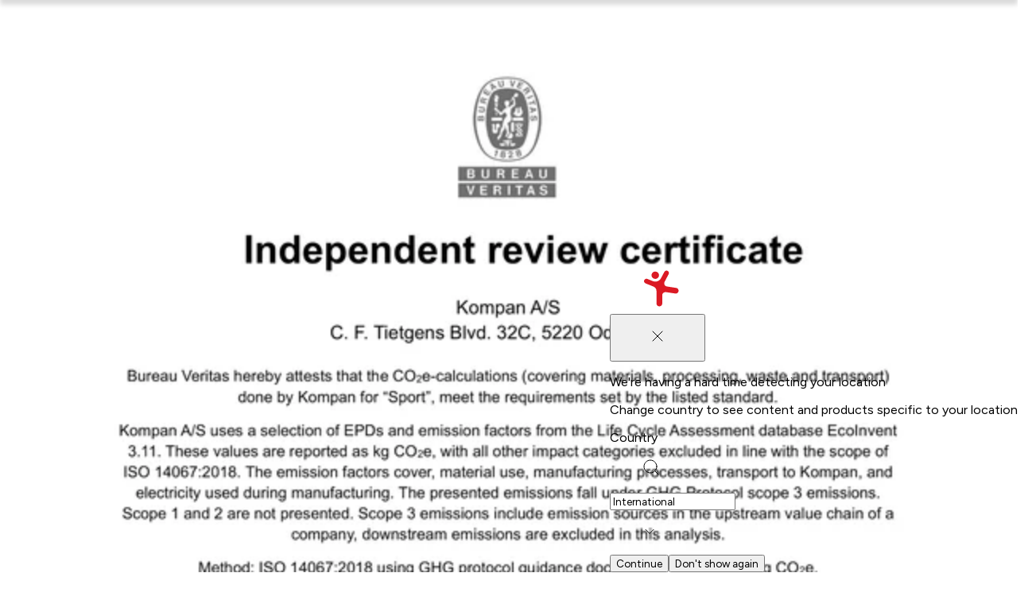

--- FILE ---
content_type: text/html; charset=utf-8
request_url: https://www.kompan.com/en/gb/p/fre600202
body_size: 106377
content:
<!DOCTYPE html><html lang="en-GB" class="no-js" dir="ltr" style="--font-family-locale:__Figtree_8331b8, __Figtree_Fallback_8331b8, helvetica, sans-serif"><head><meta charSet="utf-8"/><meta name="viewport" content="initial-scale=1.0, width=device-width"/><link rel="canonical" href="https://www.kompan.com/en/gb/p/fre600202"/><link rel="alternate" hrefLang="x-default" href="https://www.kompan.com/en/int/p/fre600202"/><link rel="alternate" hrefLang="de-DE" href="https://www.kompan.com/de/de/p/fre600202"/><link rel="alternate" hrefLang="cs-CZ" href="https://www.kompan.com/cs/cz/p/fre600202"/><link rel="alternate" hrefLang="de-CH" href="https://www.kompan.com/de/ch/p/fre600202"/><link rel="alternate" hrefLang="de-AT" href="https://www.kompan.com/de/at/p/fre600202"/><link rel="alternate" hrefLang="da-DK" href="https://www.kompan.com/da/dk/p/fre600202"/><link rel="alternate" hrefLang="en-GB" href="https://www.kompan.com/en/gb/p/fre600202"/><link rel="alternate" hrefLang="en-AU" href="https://www.kompan.com/en/au/p/fre600202"/><link rel="alternate" hrefLang="en-IE" href="https://www.kompan.com/en/ie/p/fre600202"/><link rel="alternate" hrefLang="en-MY" href="https://www.kompan.com/en/my/p/fre600202"/><link rel="alternate" hrefLang="es-ES" href="https://www.kompan.com/es/es/p/fre600202"/><link rel="alternate" hrefLang="fi-FI" href="https://www.kompan.com/fi/fi/p/fre600202"/><link rel="alternate" hrefLang="fr-FR" href="https://www.kompan.com/fr/fr/p/fre600202"/><link rel="alternate" hrefLang="fr-BE" href="https://www.kompan.com/fr/be/p/fre600202"/><link rel="alternate" hrefLang="it-IT" href="https://www.kompan.com/it/it/p/fre600202"/><link rel="alternate" hrefLang="nb-NO" href="https://www.kompan.com/nb/no/p/fre600202"/><link rel="alternate" hrefLang="nl-NL" href="https://www.kompan.com/nl/nl/p/fre600202"/><link rel="alternate" hrefLang="nl-BE" href="https://www.kompan.com/nl/be/p/fre600202"/><link rel="alternate" hrefLang="pl-PL" href="https://www.kompan.com/pl/pl/p/fre600202"/><link rel="alternate" hrefLang="sv-SE" href="https://www.kompan.com/sv/se/p/fre600202"/><link rel="alternate" hrefLang="zh-CN" href="https://www.kompan.com/zh/cn/p/fre600202"/><link rel="alternate" hrefLang="es-MX" href="https://www.kompan.com/es/mx/p/fre600202"/><link rel="alternate" hrefLang="es-CL" href="https://www.kompan.com/es/cl/p/fre600202"/><link rel="alternate" hrefLang="es-CO" href="https://www.kompan.com/es/co/p/fre600202"/><link rel="alternate" hrefLang="en-CA" href="https://www.kompan.com/en/ca/p/fre600202"/><link rel="alternate" hrefLang="en-US" href="https://www.kompan.com/en/us/p/fre600202"/><link rel="alternate" hrefLang="en-SG" href="https://www.kompan.com/en/sg/p/fre600202"/><link rel="alternate" hrefLang="es-AR" href="https://www.kompan.com/es/ar/p/fre600202"/><link rel="alternate" hrefLang="es-CR" href="https://www.kompan.com/es/cr/p/fre600202"/><link rel="alternate" hrefLang="es-PE" href="https://www.kompan.com/es/pe/p/fre600202"/><link rel="alternate" hrefLang="es-EC" href="https://www.kompan.com/es/ec/p/fre600202"/><link rel="alternate" hrefLang="es-PA" href="https://www.kompan.com/es/pa/p/fre600202"/><link rel="alternate" hrefLang="es-UY" href="https://www.kompan.com/es/uy/p/fre600202"/><link rel="alternate" hrefLang="es-GT" href="https://www.kompan.com/es/gt/p/fre600202"/><link rel="alternate" hrefLang="ko-KR" href="https://www.kompan.com/ko/kr/p/fre600202"/><link rel="alternate" hrefLang="ja-JP" href="https://www.kompan.com/ja/jp/p/fre600202"/><link rel="alternate" hrefLang="it-CH" href="https://www.kompan.com/it/ch/p/fre600202"/><link rel="alternate" hrefLang="fr-CH" href="https://www.kompan.com/fr/ch/p/fre600202"/><meta name="robots" content="index, follow"/><title>MUGA, 12x24m, High 5m, Plate Design - FRE600202 - KOMPAN United Kingdom</title><meta property="og:title" content="MUGA, 12x24m, High 5m, Plate Design - FRE600202 - KOMPAN United Kingdom"/><meta name="description" content="MUGA, 12x24m, High 5m, Plate Design (FRE600202) by KOMPAN United Kingdom. Age group: 3+. Capacity: 0. Inclusive: Yes. Product style: Multisport. Product line: Multi Use Games Areas."/><meta property="og:description" content="MUGA, 12x24m, High 5m, Plate Design (FRE600202) by KOMPAN United Kingdom. Age group: 3+. Capacity: 0. Inclusive: Yes. Product style: Multisport. Product line: Multi Use Games Areas."/><script type="application/ld+json" id="ProductSchema">{"@context":"https://schema.org","@type":"Product","name":"MUGA, 12x24m, High 5m, Plate Design FRE600202","image":"https://assets.kompan.com/$web/prod/33529ab7-0fa9-4e0c-80a8-04e85c1a5e95/FRE600202-0901_CAD1.png","description":"The EcoCore™ is a highly durable, eco-friendly material, which is not only recyclable after use, but also consists of a core produced from 100% recycled material. The core has a thickness of 15 mm and is representing 80% of the total material. The fully flat inside gives the best bounce experience when playing, this flat wall becomes a part of the game and means the game can flow whilst adding another dimension that can challenge and develop players' tactical vision of the game. The 3 m x 2 m Multi Goal follows the goal size of FIFA Futsal and IHF Handball regulations. The basketball hoop is placed at the official NBA height of 305 cm, and has the official NBA size of 46 cm in diameter.","sku":"FRE600202","brand":{"@type":"Brand","name":"KOMPAN"},"aggregateRating":{"@type":"AggregateRating","ratingValue":"3.9","bestRating":"5","worstRating":"1","ratingCount":"368","priceCurrency":"GBP","price":60400,"availability":"https://schema.org/InStock","availableAtOrFrom":{"@type":"Country","name":"United Kingdom","addressCountry":"GB"}}}</script><link rel="preconnect" href="https://pconbox.kompan.com"/><link rel="preload" as="image" imageSrcSet="https://assets.kompan.com/cdn-cgi/image/width%3D320%2Cformat%3Dauto%2Cquality%3D80/$web/prod/33529ab7-0fa9-4e0c-80a8-04e85c1a5e95/FRE600202-0901_CAD1.png 320w, https://assets.kompan.com/cdn-cgi/image/width%3D640%2Cformat%3Dauto%2Cquality%3D80/$web/prod/33529ab7-0fa9-4e0c-80a8-04e85c1a5e95/FRE600202-0901_CAD1.png 640w, https://assets.kompan.com/cdn-cgi/image/width%3D1280%2Cformat%3Dauto%2Cquality%3D80/$web/prod/33529ab7-0fa9-4e0c-80a8-04e85c1a5e95/FRE600202-0901_CAD1.png 1280w, https://assets.kompan.com/cdn-cgi/image/width%3D1620%2Cformat%3Dauto%2Cquality%3D80/$web/prod/33529ab7-0fa9-4e0c-80a8-04e85c1a5e95/FRE600202-0901_CAD1.png 1620w, https://assets.kompan.com/cdn-cgi/image/width%3D1920%2Cformat%3Dauto%2Cquality%3D80/$web/prod/33529ab7-0fa9-4e0c-80a8-04e85c1a5e95/FRE600202-0901_CAD1.png 1920w" imageSizes="(max-width: 1440px) 100vw, 1440px"/><script type="application/ld+json">{"@context":"https://schema.org","@type":"BreadcrumbList","inLanguage":"en-GB","itemListElement":[{"@type":"ListItem","position":1,"item":{"@id":"https://www.kompan.com/en/gb","name":"Home"}},{"@type":"ListItem","position":2,"item":{"@id":"https://www.kompan.com/en/gb/products","name":"Products"}},{"@type":"ListItem","position":3,"item":{"@id":"https://www.kompan.com/en/gb/products/outdoor-fitness","name":"Outdoor Gym Equipment"}},{"@type":"ListItem","position":4,"item":{"@id":"https://www.kompan.com/en/gb/products/outdoor-fitness/multisport","name":"Multi Use Games Area"}},{"@type":"ListItem","position":5,"item":{"@id":"https://www.kompan.com/en/gb/products/outdoor-fitness/multisport/multi-use-games-areas","name":"Multi Use Games Areas"}},{"@type":"ListItem","position":6,"item":{"@id":"https://www.kompan.com/en/gb/p/fre600202","name":"MUGA, 12x24m, High 5m, Plate Design"}}]}</script><meta name="next-head-count" content="50"/><script>document.documentElement.classList.remove("no-js")</script><link rel="preconnect" href="https://assets.kompan.com"/><link rel="preconnect" href="https://images.ctfassets.net"/><link rel="preconnect" href="https://policy.app.cookieinformation.com"/><link rel="preconnect" href="https://tracking.kompan.com"/><meta name="theme-color" content="#fff"/><meta name="mobile-web-app-capable" content="yes"/><meta name="application-name" content="Kompan"/><meta name="apple-mobile-web-app-title" content="Kompan"/><meta name="apple-mobile-web-app-status-bar-style" content="black-translucent"/><meta name="apple-mobile-web-app-capable" content="yes"/><link rel="manifest" href="/assets/favicon/manifest.webmanifest"/><link rel="icon" type="image/x-icon" href="/assets/favicon/favicon.ico"/><link rel="icon" type="image/png" sizes="48x48" href="/assets/favicon/favicon-48x48.png"/><link rel="icon" type="image/png" sizes="32x32" href="/assets/favicon/favicon-32x32.png"/><link rel="icon" type="image/png" sizes="16x16" href="/assets/favicon/favicon-16x16.png"/><link rel="apple-touch-startup-image" media="(device-width: 428px) and (device-height: 926px) and (-webkit-device-pixel-ratio: 3) and (orientation: portrait)" href="/assets/favicon/apple-touch-startup-image-1284x2778.png"/><link rel="apple-touch-startup-image" media="(device-width: 428px) and (device-height: 926px) and (-webkit-device-pixel-ratio: 3) and (orientation: landscape)" href="/assets/favicon/apple-touch-startup-image-2778x1284.png"/><link rel="apple-touch-startup-image" media="(device-width: 390px) and (device-height: 844px) and (-webkit-device-pixel-ratio: 3) and (orientation: portrait)" href="/assets/favicon/apple-touch-startup-image-1170x2532.png"/><link rel="apple-touch-startup-image" media="(device-width: 390px) and (device-height: 844px) and (-webkit-device-pixel-ratio: 3) and (orientation: landscape)" href="/assets/favicon/apple-touch-startup-image-2532x1170.png"/><link rel="apple-touch-startup-image" media="(device-width: 320px) and (device-height: 568px) and (-webkit-device-pixel-ratio: 2) and (orientation: portrait)" href="/assets/favicon/apple-touch-startup-image-640x1136.png"/><link rel="apple-touch-icon" sizes="76x76" href="/assets/favicon/apple-touch-icon-76x76.png"/><link rel="apple-touch-icon" sizes="72x72" href="/assets/favicon/apple-touch-icon-72x72.png"/><link rel="apple-touch-icon" sizes="60x60" href="/assets/favicon/apple-touch-icon-60x60.png"/><link rel="apple-touch-icon" sizes="57x57" href="/assets/favicon/apple-touch-icon-57x57.png"/><link rel="apple-touch-icon" sizes="180x180" href="/assets/favicon/apple-touch-icon-180x180.png"/><link rel="apple-touch-icon" sizes="167x167" href="/assets/favicon/apple-touch-icon-167x167.png"/><link rel="apple-touch-icon" sizes="152x152" href="/assets/favicon/apple-touch-icon-152x152.png"/><link rel="apple-touch-icon" sizes="144x144" href="/assets/favicon/apple-touch-icon-144x144.png"/><link rel="apple-touch-icon" sizes="120x120" href="/assets/favicon/apple-touch-icon-120x120.png"/><link rel="apple-touch-icon" sizes="114x114" href="/assets/favicon/apple-touch-icon-114x114.png"/><script id="GoogleDatalayerInit">window.dataLayer = window.dataLayer || []; function gtag() { dataLayer.push(arguments); } gtag('consent', 'default', { 'ad_user_data': 'denied', 'ad_personalization': 'denied', 'ad_storage': 'denied', 'analytics_storage': 'denied', 'wait_for_update': 15000 }); gtag('set', 'ads_data_redaction', false); gtag('set', 'url_passthrough', true);</script><script id="CookieConsent" src="https://policy.app.cookieinformation.com/uc.js" data-culture="EN" data-gcm-version="2.0"></script><script id="GoogleTagManagerScript"> const loadGTM = function() { 
        (function(w,d,s,l,i){
            w[l]=w[l]||[]; w[l].push({'gtm.start': new Date().getTime(), event:'gtm.js'});
            var f=d.getElementsByTagName(s)[0],
            j=d.createElement(s), dl=l!='dataLayer'?'&l='+l:'';
            j.async=true; j.src='https://tracking.kompan.com/gtm.js?id='+i+dl;
            f.parentNode.insertBefore(j,f);
        })(window, document, 'script', 'dataLayer', 'GTM-MR6KZST');
         }; if (window.CookieInformation && window.CookieInformation.getConsentGivenFor('cookie_cat_marketing')) { loadGTM(); } else { window.addEventListener('CookieInformationConsentGiven', function(event) { const consent = event.detail; if (consent?.consents?.cookie_cat_marketing) { loadGTM(); } }); }</script><link rel="preload" href="/_next/static/media/6fff50b9ca3b4fa4-s.p.woff2" as="font" type="font/woff2" crossorigin="anonymous" data-next-font="size-adjust"/><link rel="preload" href="/_next/static/media/de42cfb9a3b980ae-s.p.woff2" as="font" type="font/woff2" crossorigin="anonymous" data-next-font="size-adjust"/><link rel="preload" href="/_next/static/css/69e1de712aa072ff.css" as="style"/><link rel="stylesheet" href="/_next/static/css/69e1de712aa072ff.css" data-n-g=""/><link rel="preload" href="/_next/static/css/e61c927ac32e7b64.css" as="style"/><link rel="stylesheet" href="/_next/static/css/e61c927ac32e7b64.css" data-n-p=""/><link rel="preload" href="/_next/static/css/4d790bdd757e3ad8.css" as="style"/><link rel="stylesheet" href="/_next/static/css/4d790bdd757e3ad8.css"/><link rel="preload" href="/_next/static/css/a69f9096785e391e.css" as="style"/><link rel="stylesheet" href="/_next/static/css/a69f9096785e391e.css"/><link rel="preload" href="/_next/static/css/9ae44b25833b5054.css" as="style"/><link rel="stylesheet" href="/_next/static/css/9ae44b25833b5054.css"/><link rel="preload" href="/_next/static/css/e0c3783e6f60df1c.css" as="style"/><link rel="stylesheet" href="/_next/static/css/e0c3783e6f60df1c.css"/><link rel="preload" href="/_next/static/css/f1c7e49e2f4ec039.css" as="style"/><link rel="stylesheet" href="/_next/static/css/f1c7e49e2f4ec039.css"/><link rel="preload" href="/_next/static/css/7674bf2ced9a0db4.css" as="style"/><link rel="stylesheet" href="/_next/static/css/7674bf2ced9a0db4.css"/><link rel="preload" href="/_next/static/css/21c3e337b2a79404.css" as="style"/><link rel="stylesheet" href="/_next/static/css/21c3e337b2a79404.css"/><link rel="preload" href="/_next/static/css/da889df143f94266.css" as="style"/><link rel="stylesheet" href="/_next/static/css/da889df143f94266.css"/><link rel="preload" href="/_next/static/css/34678aba9b619719.css" as="style"/><link rel="stylesheet" href="/_next/static/css/34678aba9b619719.css"/><noscript data-n-css=""></noscript><script defer="" nomodule="" src="/_next/static/chunks/polyfills-42372ed130431b0a.js"></script><script defer="" src="/_next/static/chunks/6933.8648959c87c7b400.js"></script><script defer="" src="/_next/static/chunks/9297.553627ad08c01950.js"></script><script defer="" src="/_next/static/chunks/7926.b420017ff3a5e8ff.js"></script><script defer="" src="/_next/static/chunks/2337.272304f4910a8dd9.js"></script><script defer="" src="/_next/static/chunks/3076.9c7109945cd2e16b.js"></script><script defer="" src="/_next/static/chunks/7026.57bc4cbb900eb01a.js"></script><script defer="" src="/_next/static/chunks/8465.8d857af4f2f825f8.js"></script><script defer="" src="/_next/static/chunks/1039.643528fbb446703f.js"></script><script defer="" src="/_next/static/chunks/2145.241deb540f315a8a.js"></script><script defer="" src="/_next/static/chunks/8574.965bb6d6834e5751.js"></script><script defer="" src="/_next/static/chunks/4056.f03c7ae884c4877a.js"></script><script defer="" src="/_next/static/chunks/995.c212473ce57ede3e.js"></script><script defer="" src="/_next/static/chunks/9240.59480ed3748e84ab.js"></script><script defer="" src="/_next/static/chunks/5574.957593bc044ffea1.js"></script><script defer="" src="/_next/static/chunks/2222.c5577debbd0c38b6.js"></script><script defer="" src="/_next/static/chunks/914.8fe1856a4e733f08.js"></script><script defer="" src="/_next/static/chunks/694.111fc42570abd512.js"></script><script defer="" src="/_next/static/chunks/9294.3d80db0cd9eaf347.js"></script><script src="/_next/static/chunks/webpack-ec2a02bc26ed3733.js" defer=""></script><script src="/_next/static/chunks/framework-1bf0c3db24ac1571.js" defer=""></script><script src="/_next/static/chunks/main-2231e49832b9c307.js" defer=""></script><script src="/_next/static/chunks/pages/_app-b0c285b79dbbe9a1.js" defer=""></script><script src="/_next/static/chunks/61bf3705-cb723829e5d3126e.js" defer=""></script><script src="/_next/static/chunks/52bd0894-d9309c516c6b3de9.js" defer=""></script><script src="/_next/static/chunks/8145-0aaee2d06e32d9ba.js" defer=""></script><script src="/_next/static/chunks/7890-eaca41368acf2a64.js" defer=""></script><script src="/_next/static/chunks/3051-0a8217c6ca8d5467.js" defer=""></script><script src="/_next/static/chunks/5354-b60aaac8a8236a5c.js" defer=""></script><script src="/_next/static/chunks/6213-36caf372e7cb56c9.js" defer=""></script><script src="/_next/static/chunks/4953-985f2f9417aee067.js" defer=""></script><script src="/_next/static/chunks/6037-84e32893d1759a3f.js" defer=""></script><script src="/_next/static/chunks/1270-f8c7d090d76eaa0e.js" defer=""></script><script src="/_next/static/chunks/6684-3324c1be4c0dfebc.js" defer=""></script><script src="/_next/static/chunks/8825-37f0900406ec7201.js" defer=""></script><script src="/_next/static/chunks/5527-2a527ced255a7571.js" defer=""></script><script src="/_next/static/chunks/3666-487cd93df8529655.js" defer=""></script><script src="/_next/static/chunks/6672-18d63a391616424f.js" defer=""></script><script src="/_next/static/chunks/6532-5b143f41ee3f6942.js" defer=""></script><script src="/_next/static/chunks/6276-d7168285d8c6fec2.js" defer=""></script><script src="/_next/static/chunks/1761-2ead5d3736852ad9.js" defer=""></script><script src="/_next/static/chunks/561-6cef24608b5c1eef.js" defer=""></script><script src="/_next/static/chunks/6797-f9a714d4b04c7b99.js" defer=""></script><script src="/_next/static/chunks/pages/%5B%5B...slug%5D%5D-9fa078c5ba0bb727.js" defer=""></script><script src="/_next/static/14298/_buildManifest.js" defer=""></script><script src="/_next/static/14298/_ssgManifest.js" defer=""></script></head><body><div id="__next"><noscript><iframe src="https://tracking.kompan.com/ns.html?id=GTM-MR6KZST" height="0" width="0" style="display:none;visibility:hidden"></iframe></noscript><style data-emotion="css-global 8fud70">html{box-sizing:border-box;height:-webkit-fill-available;font-size:0.625em;}html[lang='ja'],html[lang='zh'],html[lang='ko']{line-break:strict;}*,*:before,*:after{box-sizing:border-box;}body{height:100vh;height:-webkit-fill-available;margin:0;font-family:var(--font-family-locale),helvetica,sans-serif;font-weight:300;font-size:1.6rem;-webkit-font-smoothing:antialiased;text-rendering:optimizelegibility;}input,button,textarea,select{font-family:inherit;}.grecaptcha-badge{visibility:hidden;}[data-radix-portal]{position:fixed!important;}#nprogress .bar{background:var(--color-brand-red)!important;height:2px;z-index:999;}#nprogress .peg{box-shadow:none;}.swiper-wrapper{-webkit-transition:-webkit-transform 500ms cubic-bezier(0.54,0,0.34,1)!important;transition:transform 500ms cubic-bezier(0.54,0,0.34,1)!important;}</style><style data-emotion="css 4azn9x">.css-4azn9x{position:fixed;top:70px;right:0;margin:auto;display:-webkit-box;display:-webkit-flex;display:-ms-flexbox;display:flex;-webkit-flex-direction:column;-ms-flex-direction:column;flex-direction:column;-webkit-align-items:flex-end;-webkit-box-align:flex-end;-ms-flex-align:flex-end;align-items:flex-end;gap:10px;z-index:999;pointer-events:none;min-height:60px;width:100%;}@media (min-width: 768px){.css-4azn9x{top:25px;right:25px;width:415px;}}</style><ul class="css-4azn9x e10hb5xo0"></ul><div class="css-0 e1d3xpq21"><header class="n20MainMenu_mainMenu__lfPg9 n20MainMenu_mainMenuHidden__xqriJ"><div class="box_base__7yF_q flex_flex__6dLJK flex_row__fv6bi flex_nowrap__jwzO_ jstCenter algCenter n20MainMenu_mainMenuContainer__kXRF1"><div class="box_base__7yF_q mWidth flex_flex__6dLJK flex_row__fv6bi flex_nowrap__jwzO_ jstBetween algCenter n20MainMenu_mainMenuWrapper__GSHPv"><div class="box_base__7yF_q n20MainMenu_Logo__m5PKy"><a aria-label="Logo - Frontpage" href="/en/gb" class="link_base__RynQh"><figure class="icon_figure__D_y_0 icon_sizeSm__nGvwU txBrand Logo_logo__ffJGX " aria-hidden="true"><svg xmlns="http://www.w3.org/2000/svg" width="1em" height="1em" fill="currentColor" viewBox="0 0 128 35" title="Logo"><path d="M127.558 14.922a2.28 2.28 0 0 0-1.493-.918l-7.244-1.132a2.55 2.55 0 0 1-1.89-1.39 2.62 2.62 0 0 1 .014-2.368l3.226-6.274c.236-.456.281-.99.129-1.48a1.94 1.94 0 0 0-.941-1.14 1.9 1.9 0 0 0-1.46-.13 1.93 1.93 0 0 0-1.124.954l-2.613 5.08a5.13 5.13 0 0 1-2.777 2.47 5.04 5.04 0 0 1-3.695-.075l-4.273-1.781a1.9 1.9 0 0 0-1.466.004c-.469.198-.84.577-1.033 1.054a1.96 1.96 0 0 0 .003 1.487c.196.476.569.852 1.04 1.048l6.338 2.642a3.7 3.7 0 0 1 2.261 3.423v10.267c0 .614.24 1.202.668 1.635a2.26 2.26 0 0 0 3.225 0 2.33 2.33 0 0 0 .667-1.635v-6.671c0-.756.326-1.474.891-1.967a2.53 2.53 0 0 1 2.052-.594l7.31 1.141a2.26 2.26 0 0 0 1.695-.42 2.335 2.335 0 0 0 .491-3.233z"></path><path d="M107.699 5.976c.588.52 1.353.781 2.131.727a2.92 2.92 0 0 0 2.015-1.015 3 3 0 0 0 .717-2.16 3 3 0 0 0-1.001-2.044 2.905 2.905 0 0 0-4.145.287 3 3 0 0 0-.717 2.162c.053.79.412 1.522 1 2.043M9.977 18.255c1.089-1.215 1.616-1.682 2.547-1.682 1.507 0 2.875 1.744 2.875 2.8 0 .82-.335 1.285-1.07 2.051l-2.616 2.937 3.848 6.335c.315.516.563 1.06.563 1.677 0 1.484-1.385 2.617-2.844 2.617-.875 0-1.681-.248-2.306-1.26L7.562 28.14 5.61 29.893l-.02 2.036c0 1.902-1.073 3.06-2.796 3.06S0 33.832 0 31.93V19.633c0-1.899 1.065-3.06 2.788-3.06s2.796 1.161 2.796 3.06v3.507zM25.731 20.918c-2.334 0-3.45 1.556-3.45 4.862s1.119 4.867 3.45 4.867 3.438-1.492 3.438-4.867-1.114-4.862-3.438-4.862m0-4.35c5.34-.02 9.024 2.99 9.024 9.212s-3.679 9.21-9.024 9.21c-5.693 0-9.031-2.767-9.031-9.21s3.237-9.189 9.031-9.212M49.21 18.944c.459-1.754 1.19-2.371 2.96-2.371h1.177c1.92 0 3.113 1.26 3.113 3.084v12.79c0 1.699-.936 2.543-2.697 2.543-1.501 0-2.496-.842-2.496-2.542v-8.24h-.05l-2.525 9.2c-.317 1.21-.875 1.58-2.215 1.58s-1.887-.37-2.206-1.58l-2.52-9.2h-.05v8.24c0 1.698-.997 2.542-2.5 2.542-1.826 0-2.703-.842-2.703-2.542V19.657c0-1.825 1.197-3.084 3.112-3.084h1.18c1.77 0 2.499.617 2.963 2.371l2.707 8.408h.043zM67.358 24.867c.921 0 1.888-.21 1.888-1.807 0-1.718-.797-1.873-2.157-1.873h-2.815v3.677h3.084zm-8.524-4.594c0-2.371.822-3.705 2.981-3.705h5.046c4.277 0 7.824.735 7.824 6.474 0 5.29-3.352 6.118-7.624 6.118h-2.79v2.865c0 1.904-.97 2.965-2.72 2.965s-2.717-1.06-2.717-2.965zM82.128 22.224h-.053l-1.951 6.495h3.965zM79.07 32.272l-.406 1.311c-.3 1.012-1.426 1.407-2.329 1.407-1.829 0-2.633-.96-2.633-2.294 0-.818.477-2.124.9-3.308l3.839-10.521c.553-1.479 1.299-2.294 2.762-2.294h1.804c1.449 0 2.202.815 2.755 2.294l3.84 10.52c.425 1.188.899 2.493.899 3.309 0 1.331-.751 2.294-2.633 2.294-.898 0-2.03-.395-2.33-1.407l-.397-1.31zM103.072 19.31c0-1.653.657-2.742 2.719-2.742 2.063 0 2.712 1.086 2.712 2.743v13.062c0 1.95-.938 2.62-3.148 2.62-1.481 0-2.283-.32-3.354-2.125l-4.634-7.756h-.051v7.013c0 1.905-.967 2.867-2.72 2.867s-2.712-.962-2.712-2.867V19.51c0-1.923.833-2.942 3.2-2.942 1.522 0 2.33.423 3.036 1.633l4.904 8.547h.045V19.31zM112.539 32.543h.358c.193 0 .325-.116.325-.314 0-.2-.132-.313-.325-.313h-.358zm-.522-.838c0-.17.094-.276.269-.276h.611c.538 0 .868.245.868.8 0 .39-.289.614-.645.67l.594.646a.24.24 0 0 1 .069.157c0 .14-.107.274-.262.274a.26.26 0 0 1-.2-.093l-.774-.953h-.008v.77c0 .177-.111.276-.261.276-.149 0-.261-.099-.261-.277z"></path><path d="M110.918 32.73c0-1.072.855-1.939 1.906-1.939s1.907.87 1.907 1.938-.855 1.938-1.907 1.938-1.906-.87-1.906-1.938m-.324 0c0 1.25 1.002 2.27 2.232 2.27s2.233-1.02 2.233-2.27c0-1.252-1.002-2.272-2.233-2.272-1.23 0-2.232 1.02-2.232 2.271"></path></svg></figure></a></div><div class="box_base__7yF_q n20MainMenu_content__G6YHc"><nav class="box_base__7yF_q N30MegaMenu_element__1jL2C" id="main-menu"><ul class="box_base__7yF_q pNewTxl bgPrimary flex_flex__6dLJK flex_column__i9FF5 flex_nowrap__jwzO_ jstStart algStart gapNewDesk2Xl N30MegaMenu_element__1jL2C N30MegaMenu_navigationList__B_0ca"><li class="box_base__7yF_q N30MegaMenu_element__1jL2C N30MegaMenu_navigationItem__9zUdm"><div class="box_base__7yF_q N30MegaMenu_topBarMobile__Q27wz N30MegaMenu_topBarMobileVisible__7XLjj"><button class="button_base__t0c66 button_sizeMedium__tldpZ button_hierarchyTertiaryDark__A6vYr button_fillWidthSpaceBetween__mh9uR">Case Studies<figure class="icon_figure__D_y_0 icon_sizeMd__D8Fca button_iconTrailing__BrWM3 " aria-hidden="true"><svg width="20" height="20" viewBox="0 0 20 20" fill="none" xmlns="http://www.w3.org/2000/svg"><path d="M8.33325 15L13.3333 10L8.33325 5" stroke="currentColor" stroke-linecap="round" stroke-linejoin="round"></path></svg></figure></button></div><div class="box_base__7yF_q pNewYlg pNewRxl NavigationItem_item__GHHJw"><button class="button_base__t0c66 button_sizeSmall___9_9_ button_hierarchyTertiaryBrand__pPrNI"><figure class="icon_figure__D_y_0 icon_sizeSm__nGvwU button_iconLeading__gXTBS " aria-hidden="true"><svg width="20" height="20" viewBox="0 0 20 20" fill="none" xmlns="http://www.w3.org/2000/svg"><path d="M11.6667 15L6.66675 10L11.6667 5" stroke="currentColor" stroke-linecap="round" stroke-linejoin="round"></path></svg></figure>Back</button><a href="/en/gb/inspiration"><span class="button_base__t0c66 button_sizeXSmall__p9ePd button_hierarchyLinkDark__MaUnG button_fillWidthSpaceBetween__mh9uR">Case Studies<figure class="icon_figure__D_y_0 icon_sizeSm__nGvwU NavigationItem_icon__S_pUW button_iconTrailing__BrWM3 " aria-hidden="true"><svg width="20" height="20" viewBox="0 0 20 20" fill="none" xmlns="http://www.w3.org/2000/svg"><path d="M8.33325 15L13.3333 10L8.33325 5" stroke="currentColor" stroke-linecap="round" stroke-linejoin="round"></path></svg></figure></span></a></div><div class="DropdownMemo_dropdown__Op90e" style="height:100%;z-index:2"><div style="width:100%;--main-menu-nav-tabs-height:-64px;opacity:0;transform:translateY(10px) translateZ(0)"><div class="box_base__7yF_q mWidth flex_flex__6dLJK flex_row__fv6bi flex_nowrap__jwzO_ jstStart algStretch DropdownMemo_wrapper__euZKS"><div class="box_base__7yF_q pNewY3xl pNewX3xl flex_flex__6dLJK flex_column__i9FF5 flex_nowrap__jwzO_ jstStart algStart DropdownMemo_metaSections__kgLwX"><ul class="box_base__7yF_q MetaMenuSection_wrapper__KEYqD"><li class="box_base__7yF_q "><a href="/en/gb/contact/book-a-meeting" class="link_base__RynQh"><div class="box_base__7yF_q pNewYlg pNewXlg MetaMenuSection_itemLink__i1yQV"><p class="text_base__rJXcv textS semiBold txPrimary ">Book a Meeting</p></div></a></li></ul><ul class="box_base__7yF_q MetaMenuSection_wrapper__KEYqD"><li class="box_base__7yF_q "><a href="/en/gb/catalogues" class="link_base__RynQh"><div class="box_base__7yF_q pNewYlg pNewXlg MetaMenuSection_itemLink__i1yQV"><p class="text_base__rJXcv textS semiBold txPrimary ">Order Catalogues</p></div></a></li></ul><ul class="box_base__7yF_q MetaMenuSection_wrapper__KEYqD"><li class="box_base__7yF_q "><a href="/en/gb/newsletter" class="link_base__RynQh"><div class="box_base__7yF_q pNewYlg pNewXlg MetaMenuSection_itemLink__i1yQV"><p class="text_base__rJXcv textS semiBold txPrimary ">Sign up to our Newsletter</p></div></a></li></ul><ul class="box_base__7yF_q MetaMenuSection_wrapper__KEYqD"><li class="box_base__7yF_q "><a href="/en/gb/research/webinars" class="link_base__RynQh"><div class="box_base__7yF_q pNewYlg pNewXlg MetaMenuSection_itemLink__i1yQV"><p class="text_base__rJXcv textS semiBold txPrimary ">Webinars</p></div></a></li></ul><ul class="box_base__7yF_q MetaMenuSection_wrapper__KEYqD"><li class="box_base__7yF_q "><a href="/en/gb/products/colours" class="link_base__RynQh"><div class="box_base__7yF_q pNewYlg pNewXlg MetaMenuSection_itemLink__i1yQV"><p class="text_base__rJXcv textS semiBold txPrimary ">Colour Options</p></div></a></li></ul></div><div class="box_base__7yF_q flex_flex__6dLJK flex_column__i9FF5 flex_nowrap__jwzO_ jstBetween algStart DropdownMemo_subSection__1tdR7"><div class="box_base__7yF_q pNewTmd DropdownMemo_tabs__xB6tE"><div dir="ltr" data-orientation="horizontal"><div role="tablist" aria-orientation="horizontal" class="pNewXlg gapNewLg tabs_TabsList__32_6E DropdownMemo_tabsList__9bGQP" tabindex="-1" data-orientation="horizontal" style="outline:none"><button type="button" role="tab" aria-selected="true" aria-controls="radix-:Rqmd7bj6:-content-0" data-state="active" id="radix-:Rqmd7bj6:-trigger-0" class="textM pNewBlg pNewXlg semiBold tabs_TabsListItem__5uIEP DropdownMemo_tabsTitle__dPl6o" tabindex="-1" data-orientation="horizontal" data-radix-collection-item="">Play Style </button><button type="button" role="tab" aria-selected="false" aria-controls="radix-:Rqmd7bj6:-content-1" data-state="inactive" id="radix-:Rqmd7bj6:-trigger-1" class="textM pNewBlg pNewXlg semiBold tabs_TabsListItem__5uIEP DropdownMemo_tabsTitle__dPl6o" tabindex="-1" data-orientation="horizontal" data-radix-collection-item="">Sector</button><button type="button" role="tab" aria-selected="false" aria-controls="radix-:Rqmd7bj6:-content-2" data-state="inactive" id="radix-:Rqmd7bj6:-trigger-2" class="textM pNewBlg pNewXlg semiBold tabs_TabsListItem__5uIEP DropdownMemo_tabsTitle__dPl6o" tabindex="-1" data-orientation="horizontal" data-radix-collection-item="">Fitness &amp; Sport</button></div><div data-state="active" data-orientation="horizontal" role="tabpanel" aria-labelledby="radix-:Rqmd7bj6:-trigger-0" id="radix-:Rqmd7bj6:-content-0" tabindex="0" class="pNewXlg pNewYlg DropdownMemo_tabsContent__HycXu" style="animation-duration:0s"><div style="overflow:hidden;min-height:10px;height:var(--main-menu-nav-tabs-height);opacity:0;transform:translateY(20px) translateZ(0)"><ul class="box_base__7yF_q flex_flex__6dLJK flex_column__i9FF5 flex_nowrap__jwzO_ jstStart algStart MenuSection_wrapper__CyCaE MenuSection_default__P5pU1"><li class="box_base__7yF_q pNewYmd flex_flex__6dLJK flex_row__fv6bi flex_nowrap__jwzO_ jstStart algStretch gapNewXl MenuSection_item__ZbiQ9 MenuSection_sectionItemHidden__qZNDB"><div class="box_base__7yF_q MenuSection_image__eCXqb"><a aria-hidden="true" href="/en/gb/inspiration/inspiration-for-play-systems"><div class="imageLink_wrapper__58cb8 imageLink_shouldFill__fisNq"><div class="imageLink_inner__zQGMP imageLink_withAnimation__1zFAf" style="transition-duration:300ms"><div class="box_base__7yF_q MenuSection_imageOverlay__hDotd"><span class="image_base__C50hY image_fill__kV8Sc image_withBgColor__sRP04 image_skeleton__tOfGG image_notInView__XqUSl image_noJsWrapper__JQhRg image_noJsWrapper__JQhRg"><img alt="Play-systems" description="" extension="image/jpeg" id="1XqSlM00i02papodTTxaKT" name="Play-systems" type="image/jpeg" draggable="false" loading="lazy" decoding="async" data-nimg="fill" style="position:absolute;height:100%;width:100%;left:0;top:0;right:0;bottom:0;object-fit:cover;object-position:center;color:transparent" sizes="(min-width: 1367px) 500px, (min-width: 1024px) 440px, (min-width: 768px) 360px" srcSet="https://images.ctfassets.net/0ls885pa980u/wQprohPu0TKj8BREEU0Jk/3693cf8fcea167a57204531a418d0710/Play-systems.jpg?w=50&amp;q=80&amp;fm=avif 50w, https://images.ctfassets.net/0ls885pa980u/wQprohPu0TKj8BREEU0Jk/3693cf8fcea167a57204531a418d0710/Play-systems.jpg?w=100&amp;q=80&amp;fm=avif 100w, https://images.ctfassets.net/0ls885pa980u/wQprohPu0TKj8BREEU0Jk/3693cf8fcea167a57204531a418d0710/Play-systems.jpg?w=320&amp;q=80&amp;fm=avif 320w, https://images.ctfassets.net/0ls885pa980u/wQprohPu0TKj8BREEU0Jk/3693cf8fcea167a57204531a418d0710/Play-systems.jpg?w=640&amp;q=80&amp;fm=avif 640w, https://images.ctfassets.net/0ls885pa980u/wQprohPu0TKj8BREEU0Jk/3693cf8fcea167a57204531a418d0710/Play-systems.jpg?w=1280&amp;q=80&amp;fm=avif 1280w, https://images.ctfassets.net/0ls885pa980u/wQprohPu0TKj8BREEU0Jk/3693cf8fcea167a57204531a418d0710/Play-systems.jpg?w=1620&amp;q=80&amp;fm=avif 1620w, https://images.ctfassets.net/0ls885pa980u/wQprohPu0TKj8BREEU0Jk/3693cf8fcea167a57204531a418d0710/Play-systems.jpg?w=1920&amp;q=80&amp;fm=avif 1920w" src="https://images.ctfassets.net/0ls885pa980u/wQprohPu0TKj8BREEU0Jk/3693cf8fcea167a57204531a418d0710/Play-systems.jpg?w=1920&amp;q=80&amp;fm=avif"/></span></div></div></div></a></div><a href="/en/gb/inspiration/inspiration-for-play-systems" class="link_base__RynQh"><div class="box_base__7yF_q flex_flex__6dLJK flex_row__fv6bi flex_nowrap__jwzO_ jstBetween algCenter gapNewMd MenuSection_linkTextWrapper__d2dG4"><p class="text_base__rJXcv textL semiBold txPrimary MenuSection_linkText__WM_hz">Play Systems</p><div class="box_base__7yF_q MenuSection_icon__kiavY"><button class="button_base__t0c66 button_sizeSmall___9_9_ button_hierarchyTertiaryDark__A6vYr button_iconOnly__TpER9"><figure class="icon_figure__D_y_0 icon_sizeSm__nGvwU button_iconLeading__gXTBS " aria-hidden="true"><svg width="20" height="20" viewBox="0 0 20 20" fill="none" xmlns="http://www.w3.org/2000/svg"><path d="M8.33325 15L13.3333 10L8.33325 5" stroke="currentColor" stroke-linecap="round" stroke-linejoin="round"></path></svg></figure></button></div></div></a></li><li class="box_base__7yF_q pNewYmd flex_flex__6dLJK flex_row__fv6bi flex_nowrap__jwzO_ jstStart algStretch gapNewXl MenuSection_item__ZbiQ9 MenuSection_sectionItemHidden__qZNDB"><div class="box_base__7yF_q MenuSection_image__eCXqb"><a aria-hidden="true" href="/en/gb/inspiration/inspiration-for-nature-playgrounds"><div class="imageLink_wrapper__58cb8 imageLink_shouldFill__fisNq"><div class="imageLink_inner__zQGMP imageLink_withAnimation__1zFAf" style="transition-duration:300ms"><div class="box_base__7yF_q MenuSection_imageOverlay__hDotd"><span class="image_base__C50hY image_fill__kV8Sc image_withBgColor__sRP04 image_skeleton__tOfGG image_notInView__XqUSl image_noJsWrapper__JQhRg image_noJsWrapper__JQhRg"><img alt="nature play reference image" extension="image/jpeg" id="0sAU1WcyDqfjzGeznTIQhN" name="nature play reference image" type="image/jpeg" draggable="false" loading="lazy" decoding="async" data-nimg="fill" style="position:absolute;height:100%;width:100%;left:0;top:0;right:0;bottom:0;object-fit:cover;object-position:center;color:transparent" sizes="(min-width: 1367px) 500px, (min-width: 1024px) 440px, (min-width: 768px) 360px" srcSet="https://images.ctfassets.net/0ls885pa980u/67lMtS6u2LfmkDvZ4Kjdq5/87c1608d6d9a76c5b92773e73dbc6ee9/nature-play-reference-image.jpg?w=50&amp;q=80&amp;fm=avif 50w, https://images.ctfassets.net/0ls885pa980u/67lMtS6u2LfmkDvZ4Kjdq5/87c1608d6d9a76c5b92773e73dbc6ee9/nature-play-reference-image.jpg?w=100&amp;q=80&amp;fm=avif 100w, https://images.ctfassets.net/0ls885pa980u/67lMtS6u2LfmkDvZ4Kjdq5/87c1608d6d9a76c5b92773e73dbc6ee9/nature-play-reference-image.jpg?w=320&amp;q=80&amp;fm=avif 320w, https://images.ctfassets.net/0ls885pa980u/67lMtS6u2LfmkDvZ4Kjdq5/87c1608d6d9a76c5b92773e73dbc6ee9/nature-play-reference-image.jpg?w=640&amp;q=80&amp;fm=avif 640w, https://images.ctfassets.net/0ls885pa980u/67lMtS6u2LfmkDvZ4Kjdq5/87c1608d6d9a76c5b92773e73dbc6ee9/nature-play-reference-image.jpg?w=1280&amp;q=80&amp;fm=avif 1280w, https://images.ctfassets.net/0ls885pa980u/67lMtS6u2LfmkDvZ4Kjdq5/87c1608d6d9a76c5b92773e73dbc6ee9/nature-play-reference-image.jpg?w=1620&amp;q=80&amp;fm=avif 1620w, https://images.ctfassets.net/0ls885pa980u/67lMtS6u2LfmkDvZ4Kjdq5/87c1608d6d9a76c5b92773e73dbc6ee9/nature-play-reference-image.jpg?w=1920&amp;q=80&amp;fm=avif 1920w" src="https://images.ctfassets.net/0ls885pa980u/67lMtS6u2LfmkDvZ4Kjdq5/87c1608d6d9a76c5b92773e73dbc6ee9/nature-play-reference-image.jpg?w=1920&amp;q=80&amp;fm=avif"/></span></div></div></div></a></div><a href="/en/gb/inspiration/inspiration-for-nature-playgrounds" class="link_base__RynQh"><div class="box_base__7yF_q flex_flex__6dLJK flex_row__fv6bi flex_nowrap__jwzO_ jstBetween algCenter gapNewMd MenuSection_linkTextWrapper__d2dG4"><p class="text_base__rJXcv textL semiBold txPrimary MenuSection_linkText__WM_hz">Nature Play</p><div class="box_base__7yF_q MenuSection_icon__kiavY"><button class="button_base__t0c66 button_sizeSmall___9_9_ button_hierarchyTertiaryDark__A6vYr button_iconOnly__TpER9"><figure class="icon_figure__D_y_0 icon_sizeSm__nGvwU button_iconLeading__gXTBS " aria-hidden="true"><svg width="20" height="20" viewBox="0 0 20 20" fill="none" xmlns="http://www.w3.org/2000/svg"><path d="M8.33325 15L13.3333 10L8.33325 5" stroke="currentColor" stroke-linecap="round" stroke-linejoin="round"></path></svg></figure></button></div></div></a></li><li class="box_base__7yF_q pNewYmd flex_flex__6dLJK flex_row__fv6bi flex_nowrap__jwzO_ jstStart algStretch gapNewXl MenuSection_item__ZbiQ9 MenuSection_sectionItemHidden__qZNDB"><div class="box_base__7yF_q MenuSection_image__eCXqb"><a aria-hidden="true" href="/en/gb/inspiration/inspirational-playground-concepts"><div class="imageLink_wrapper__58cb8 imageLink_shouldFill__fisNq"><div class="imageLink_inner__zQGMP imageLink_withAnimation__1zFAf" style="transition-duration:300ms"><div class="box_base__7yF_q MenuSection_imageOverlay__hDotd"><span class="image_base__C50hY image_fill__kV8Sc image_withBgColor__sRP04 image_skeleton__tOfGG image_notInView__XqUSl image_noJsWrapper__JQhRg image_noJsWrapper__JQhRg"><img alt="The Fire Station and Fire Truck - HERO" description="" ratio="0.5333333333333333333333333333" extension="image/jpeg" id="6p8bq9HauKzqUguSBlvhZ9" name="The Fire Station and Fire Truck - HERO" type="image/jpeg" draggable="false" loading="lazy" decoding="async" data-nimg="fill" style="position:absolute;height:100%;width:100%;left:0;top:0;right:0;bottom:0;object-fit:cover;object-position:48% 52.0625%;color:transparent" sizes="(min-width: 1367px) 500px, (min-width: 1024px) 440px, (min-width: 768px) 360px" srcSet="https://images.ctfassets.net/0ls885pa980u/466RziUTfzy9vhFStP0H3U/a688b360e8c0389c75c24e4495b5baec/Moments-Broschure-2023---Fire-Truck-and-Fire-Station_HERO.jpg?w=50&amp;q=80&amp;fm=avif 50w, https://images.ctfassets.net/0ls885pa980u/466RziUTfzy9vhFStP0H3U/a688b360e8c0389c75c24e4495b5baec/Moments-Broschure-2023---Fire-Truck-and-Fire-Station_HERO.jpg?w=100&amp;q=80&amp;fm=avif 100w, https://images.ctfassets.net/0ls885pa980u/466RziUTfzy9vhFStP0H3U/a688b360e8c0389c75c24e4495b5baec/Moments-Broschure-2023---Fire-Truck-and-Fire-Station_HERO.jpg?w=320&amp;q=80&amp;fm=avif 320w, https://images.ctfassets.net/0ls885pa980u/466RziUTfzy9vhFStP0H3U/a688b360e8c0389c75c24e4495b5baec/Moments-Broschure-2023---Fire-Truck-and-Fire-Station_HERO.jpg?w=640&amp;q=80&amp;fm=avif 640w, https://images.ctfassets.net/0ls885pa980u/466RziUTfzy9vhFStP0H3U/a688b360e8c0389c75c24e4495b5baec/Moments-Broschure-2023---Fire-Truck-and-Fire-Station_HERO.jpg?w=1280&amp;q=80&amp;fm=avif 1280w, https://images.ctfassets.net/0ls885pa980u/466RziUTfzy9vhFStP0H3U/a688b360e8c0389c75c24e4495b5baec/Moments-Broschure-2023---Fire-Truck-and-Fire-Station_HERO.jpg?w=1620&amp;q=80&amp;fm=avif 1620w, https://images.ctfassets.net/0ls885pa980u/466RziUTfzy9vhFStP0H3U/a688b360e8c0389c75c24e4495b5baec/Moments-Broschure-2023---Fire-Truck-and-Fire-Station_HERO.jpg?w=1920&amp;q=80&amp;fm=avif 1920w" src="https://images.ctfassets.net/0ls885pa980u/466RziUTfzy9vhFStP0H3U/a688b360e8c0389c75c24e4495b5baec/Moments-Broschure-2023---Fire-Truck-and-Fire-Station_HERO.jpg?w=1920&amp;q=80&amp;fm=avif"/></span></div></div></div></a></div><a href="/en/gb/inspiration/inspirational-playground-concepts" class="link_base__RynQh"><div class="box_base__7yF_q flex_flex__6dLJK flex_row__fv6bi flex_nowrap__jwzO_ jstBetween algCenter gapNewMd MenuSection_linkTextWrapper__d2dG4"><p class="text_base__rJXcv textL semiBold txPrimary MenuSection_linkText__WM_hz">Inspirational Design Concepts</p><div class="box_base__7yF_q MenuSection_icon__kiavY"><button class="button_base__t0c66 button_sizeSmall___9_9_ button_hierarchyTertiaryDark__A6vYr button_iconOnly__TpER9"><figure class="icon_figure__D_y_0 icon_sizeSm__nGvwU button_iconLeading__gXTBS " aria-hidden="true"><svg width="20" height="20" viewBox="0 0 20 20" fill="none" xmlns="http://www.w3.org/2000/svg"><path d="M8.33325 15L13.3333 10L8.33325 5" stroke="currentColor" stroke-linecap="round" stroke-linejoin="round"></path></svg></figure></button></div></div></a></li><li class="box_base__7yF_q pNewYmd flex_flex__6dLJK flex_row__fv6bi flex_nowrap__jwzO_ jstStart algStretch gapNewXl MenuSection_item__ZbiQ9 MenuSection_sectionItemHidden__qZNDB"><div class="box_base__7yF_q MenuSection_image__eCXqb"><a aria-hidden="true" href="/en/gb/inspiration/customised-landmarks"><div class="imageLink_wrapper__58cb8 imageLink_shouldFill__fisNq"><div class="imageLink_inner__zQGMP imageLink_withAnimation__1zFAf" style="transition-duration:300ms"><div class="box_base__7yF_q MenuSection_imageOverlay__hDotd"><span class="image_base__C50hY image_fill__kV8Sc image_withBgColor__sRP04 image_skeleton__tOfGG image_notInView__XqUSl image_noJsWrapper__JQhRg image_noJsWrapper__JQhRg"><img alt="Pedal Park Aura AU ParkRec COR10470 Sand&amp;Flexotop Custom" description="" extension="image/jpeg" id="5Ahx5n3aRLnGn2lzc67XXn" name="Pedal Park Aura AU ParkRec COR10470 Sand&amp;Flexotop Custom" type="image/jpeg" draggable="false" loading="lazy" decoding="async" data-nimg="fill" style="position:absolute;height:100%;width:100%;left:0;top:0;right:0;bottom:0;object-fit:cover;object-position:center;color:transparent" sizes="(min-width: 1367px) 500px, (min-width: 1024px) 440px, (min-width: 768px) 360px" srcSet="https://images.ctfassets.net/0ls885pa980u/1mS0oceWqc7QvskBgxAQdI/3cd17bfc4b71c98bbe8874383a415c92/Pedal_Park_Aura_AU_ParkRec_COR10470_Sand_Flexotop_Custom.jpg?w=50&amp;q=80&amp;fm=avif 50w, https://images.ctfassets.net/0ls885pa980u/1mS0oceWqc7QvskBgxAQdI/3cd17bfc4b71c98bbe8874383a415c92/Pedal_Park_Aura_AU_ParkRec_COR10470_Sand_Flexotop_Custom.jpg?w=100&amp;q=80&amp;fm=avif 100w, https://images.ctfassets.net/0ls885pa980u/1mS0oceWqc7QvskBgxAQdI/3cd17bfc4b71c98bbe8874383a415c92/Pedal_Park_Aura_AU_ParkRec_COR10470_Sand_Flexotop_Custom.jpg?w=320&amp;q=80&amp;fm=avif 320w, https://images.ctfassets.net/0ls885pa980u/1mS0oceWqc7QvskBgxAQdI/3cd17bfc4b71c98bbe8874383a415c92/Pedal_Park_Aura_AU_ParkRec_COR10470_Sand_Flexotop_Custom.jpg?w=640&amp;q=80&amp;fm=avif 640w, https://images.ctfassets.net/0ls885pa980u/1mS0oceWqc7QvskBgxAQdI/3cd17bfc4b71c98bbe8874383a415c92/Pedal_Park_Aura_AU_ParkRec_COR10470_Sand_Flexotop_Custom.jpg?w=1280&amp;q=80&amp;fm=avif 1280w, https://images.ctfassets.net/0ls885pa980u/1mS0oceWqc7QvskBgxAQdI/3cd17bfc4b71c98bbe8874383a415c92/Pedal_Park_Aura_AU_ParkRec_COR10470_Sand_Flexotop_Custom.jpg?w=1620&amp;q=80&amp;fm=avif 1620w, https://images.ctfassets.net/0ls885pa980u/1mS0oceWqc7QvskBgxAQdI/3cd17bfc4b71c98bbe8874383a415c92/Pedal_Park_Aura_AU_ParkRec_COR10470_Sand_Flexotop_Custom.jpg?w=1920&amp;q=80&amp;fm=avif 1920w" src="https://images.ctfassets.net/0ls885pa980u/1mS0oceWqc7QvskBgxAQdI/3cd17bfc4b71c98bbe8874383a415c92/Pedal_Park_Aura_AU_ParkRec_COR10470_Sand_Flexotop_Custom.jpg?w=1920&amp;q=80&amp;fm=avif"/></span></div></div></div></a></div><a href="/en/gb/inspiration/customised-landmarks" class="link_base__RynQh"><div class="box_base__7yF_q flex_flex__6dLJK flex_row__fv6bi flex_nowrap__jwzO_ jstBetween algCenter gapNewMd MenuSection_linkTextWrapper__d2dG4"><p class="text_base__rJXcv textL semiBold txPrimary MenuSection_linkText__WM_hz">Custom</p><div class="box_base__7yF_q MenuSection_icon__kiavY"><button class="button_base__t0c66 button_sizeSmall___9_9_ button_hierarchyTertiaryDark__A6vYr button_iconOnly__TpER9"><figure class="icon_figure__D_y_0 icon_sizeSm__nGvwU button_iconLeading__gXTBS " aria-hidden="true"><svg width="20" height="20" viewBox="0 0 20 20" fill="none" xmlns="http://www.w3.org/2000/svg"><path d="M8.33325 15L13.3333 10L8.33325 5" stroke="currentColor" stroke-linecap="round" stroke-linejoin="round"></path></svg></figure></button></div></div></a></li><li class="box_base__7yF_q pNewYmd flex_flex__6dLJK flex_row__fv6bi flex_nowrap__jwzO_ jstStart algStretch gapNewXl MenuSection_item__ZbiQ9 MenuSection_sectionItemHidden__qZNDB"><div class="box_base__7yF_q MenuSection_image__eCXqb"><a aria-hidden="true" href="/en/gb/inspiration/inspiration-for-themed-playgrounds"><div class="imageLink_wrapper__58cb8 imageLink_shouldFill__fisNq"><div class="imageLink_inner__zQGMP imageLink_withAnimation__1zFAf" style="transition-duration:300ms"><div class="box_base__7yF_q MenuSection_imageOverlay__hDotd"><span class="image_base__C50hY image_fill__kV8Sc image_withBgColor__sRP04 image_skeleton__tOfGG image_notInView__XqUSl image_noJsWrapper__JQhRg image_noJsWrapper__JQhRg"><img alt="cost-of-building-a-playground-surfacing" description="" extension="image/jpeg" id="5puWeauckfj165dt2MHh6W" name="cost-of-building-a-playground-surfacing" type="image/jpeg" draggable="false" loading="lazy" decoding="async" data-nimg="fill" style="position:absolute;height:100%;width:100%;left:0;top:0;right:0;bottom:0;object-fit:cover;object-position:center;color:transparent" sizes="(min-width: 1367px) 500px, (min-width: 1024px) 440px, (min-width: 768px) 360px" srcSet="https://images.ctfassets.net/0ls885pa980u/7jAbAD54J7jE57sa41jEtb/ad2f9d776b2e767ef53fd69c6c65ffb7/Filadelfia-Drone-Still2.jpg?w=50&amp;q=80&amp;fm=avif 50w, https://images.ctfassets.net/0ls885pa980u/7jAbAD54J7jE57sa41jEtb/ad2f9d776b2e767ef53fd69c6c65ffb7/Filadelfia-Drone-Still2.jpg?w=100&amp;q=80&amp;fm=avif 100w, https://images.ctfassets.net/0ls885pa980u/7jAbAD54J7jE57sa41jEtb/ad2f9d776b2e767ef53fd69c6c65ffb7/Filadelfia-Drone-Still2.jpg?w=320&amp;q=80&amp;fm=avif 320w, https://images.ctfassets.net/0ls885pa980u/7jAbAD54J7jE57sa41jEtb/ad2f9d776b2e767ef53fd69c6c65ffb7/Filadelfia-Drone-Still2.jpg?w=640&amp;q=80&amp;fm=avif 640w, https://images.ctfassets.net/0ls885pa980u/7jAbAD54J7jE57sa41jEtb/ad2f9d776b2e767ef53fd69c6c65ffb7/Filadelfia-Drone-Still2.jpg?w=1280&amp;q=80&amp;fm=avif 1280w, https://images.ctfassets.net/0ls885pa980u/7jAbAD54J7jE57sa41jEtb/ad2f9d776b2e767ef53fd69c6c65ffb7/Filadelfia-Drone-Still2.jpg?w=1620&amp;q=80&amp;fm=avif 1620w, https://images.ctfassets.net/0ls885pa980u/7jAbAD54J7jE57sa41jEtb/ad2f9d776b2e767ef53fd69c6c65ffb7/Filadelfia-Drone-Still2.jpg?w=1920&amp;q=80&amp;fm=avif 1920w" src="https://images.ctfassets.net/0ls885pa980u/7jAbAD54J7jE57sa41jEtb/ad2f9d776b2e767ef53fd69c6c65ffb7/Filadelfia-Drone-Still2.jpg?w=1920&amp;q=80&amp;fm=avif"/></span></div></div></div></a></div><a href="/en/gb/inspiration/inspiration-for-themed-playgrounds" class="link_base__RynQh"><div class="box_base__7yF_q flex_flex__6dLJK flex_row__fv6bi flex_nowrap__jwzO_ jstBetween algCenter gapNewMd MenuSection_linkTextWrapper__d2dG4"><p class="text_base__rJXcv textL semiBold txPrimary MenuSection_linkText__WM_hz">Themed</p><div class="box_base__7yF_q MenuSection_icon__kiavY"><button class="button_base__t0c66 button_sizeSmall___9_9_ button_hierarchyTertiaryDark__A6vYr button_iconOnly__TpER9"><figure class="icon_figure__D_y_0 icon_sizeSm__nGvwU button_iconLeading__gXTBS " aria-hidden="true"><svg width="20" height="20" viewBox="0 0 20 20" fill="none" xmlns="http://www.w3.org/2000/svg"><path d="M8.33325 15L13.3333 10L8.33325 5" stroke="currentColor" stroke-linecap="round" stroke-linejoin="round"></path></svg></figure></button></div></div></a></li><li class="box_base__7yF_q pNewYmd flex_flex__6dLJK flex_row__fv6bi flex_nowrap__jwzO_ jstStart algStretch gapNewXl MenuSection_item__ZbiQ9 MenuSection_sectionItemHidden__qZNDB"><div class="box_base__7yF_q MenuSection_image__eCXqb"><a aria-hidden="true" href="/en/gb/inspiration/inspiration-for-inclusive-playgrounds"><div class="imageLink_wrapper__58cb8 imageLink_shouldFill__fisNq"><div class="imageLink_inner__zQGMP imageLink_withAnimation__1zFAf" style="transition-duration:300ms"><div class="box_base__7yF_q MenuSection_imageOverlay__hDotd"><span class="image_base__C50hY image_fill__kV8Sc image_withBgColor__sRP04 image_skeleton__tOfGG image_notInView__XqUSl image_noJsWrapper__JQhRg image_noJsWrapper__JQhRg"><img alt="frimley topslider image" description="" extension="image/jpeg" id="6r78aRV7pnghR0YphpkNMW" name="frimley topslider image" type="image/jpeg" draggable="false" loading="lazy" decoding="async" data-nimg="fill" style="position:absolute;height:100%;width:100%;left:0;top:0;right:0;bottom:0;object-fit:cover;object-position:center;color:transparent" sizes="(min-width: 1367px) 500px, (min-width: 1024px) 440px, (min-width: 768px) 360px" srcSet="https://images.ctfassets.net/0ls885pa980u/5GJFuNjB2ElUNRNf9R7702/6b7b2a6ed0d25810b17f05d21d1f0785/frimley_topslider_image.jpg?w=50&amp;q=80&amp;fm=avif 50w, https://images.ctfassets.net/0ls885pa980u/5GJFuNjB2ElUNRNf9R7702/6b7b2a6ed0d25810b17f05d21d1f0785/frimley_topslider_image.jpg?w=100&amp;q=80&amp;fm=avif 100w, https://images.ctfassets.net/0ls885pa980u/5GJFuNjB2ElUNRNf9R7702/6b7b2a6ed0d25810b17f05d21d1f0785/frimley_topslider_image.jpg?w=320&amp;q=80&amp;fm=avif 320w, https://images.ctfassets.net/0ls885pa980u/5GJFuNjB2ElUNRNf9R7702/6b7b2a6ed0d25810b17f05d21d1f0785/frimley_topslider_image.jpg?w=640&amp;q=80&amp;fm=avif 640w, https://images.ctfassets.net/0ls885pa980u/5GJFuNjB2ElUNRNf9R7702/6b7b2a6ed0d25810b17f05d21d1f0785/frimley_topslider_image.jpg?w=1280&amp;q=80&amp;fm=avif 1280w, https://images.ctfassets.net/0ls885pa980u/5GJFuNjB2ElUNRNf9R7702/6b7b2a6ed0d25810b17f05d21d1f0785/frimley_topslider_image.jpg?w=1620&amp;q=80&amp;fm=avif 1620w, https://images.ctfassets.net/0ls885pa980u/5GJFuNjB2ElUNRNf9R7702/6b7b2a6ed0d25810b17f05d21d1f0785/frimley_topslider_image.jpg?w=1920&amp;q=80&amp;fm=avif 1920w" src="https://images.ctfassets.net/0ls885pa980u/5GJFuNjB2ElUNRNf9R7702/6b7b2a6ed0d25810b17f05d21d1f0785/frimley_topslider_image.jpg?w=1920&amp;q=80&amp;fm=avif"/></span></div></div></div></a></div><a href="/en/gb/inspiration/inspiration-for-inclusive-playgrounds" class="link_base__RynQh"><div class="box_base__7yF_q flex_flex__6dLJK flex_row__fv6bi flex_nowrap__jwzO_ jstBetween algCenter gapNewMd MenuSection_linkTextWrapper__d2dG4"><p class="text_base__rJXcv textL semiBold txPrimary MenuSection_linkText__WM_hz">Inclusive</p><div class="box_base__7yF_q MenuSection_icon__kiavY"><button class="button_base__t0c66 button_sizeSmall___9_9_ button_hierarchyTertiaryDark__A6vYr button_iconOnly__TpER9"><figure class="icon_figure__D_y_0 icon_sizeSm__nGvwU button_iconLeading__gXTBS " aria-hidden="true"><svg width="20" height="20" viewBox="0 0 20 20" fill="none" xmlns="http://www.w3.org/2000/svg"><path d="M8.33325 15L13.3333 10L8.33325 5" stroke="currentColor" stroke-linecap="round" stroke-linejoin="round"></path></svg></figure></button></div></div></a></li><li class="box_base__7yF_q pNewYmd flex_flex__6dLJK flex_row__fv6bi flex_nowrap__jwzO_ jstStart algStretch gapNewXl MenuSection_item__ZbiQ9 MenuSection_sectionItemHidden__qZNDB MenuSection_firstItem__RkPMd"><div class="box_base__7yF_q MenuSection_image__eCXqb"><a aria-hidden="true" href="/en/gb/inspiration"><div class="imageLink_wrapper__58cb8 imageLink_shouldFill__fisNq"><div class="imageLink_inner__zQGMP imageLink_withAnimation__1zFAf" style="transition-duration:300ms"><div class="box_base__7yF_q MenuSection_imageOverlay__hDotd"><span class="image_base__C50hY image_fill__kV8Sc image_withBgColor__sRP04 image_skeleton__tOfGG image_notInView__XqUSl image_noJsWrapper__JQhRg image_noJsWrapper__JQhRg"><img alt="Style picture" description="" ratio="0.6669209642966127555691180958" extension="image/webp" id="3bEKymZc1t6cDARxlmJ7Lm" name="Style picture" type="image/webp" draggable="false" loading="lazy" decoding="async" data-nimg="fill" style="position:absolute;height:100%;width:100%;left:0;top:0;right:0;bottom:0;object-fit:cover;object-position:7.8425389075373815% 22.717913520933426%;color:transparent" sizes="(min-width: 1367px) 500px, (min-width: 1024px) 440px, (min-width: 768px) 360px" srcSet="https://images.ctfassets.net/0ls885pa980u/6NfRghx6PocSCbsDyI8ju0/56d22137eda56db5e1d6531680bccffe/Style_picture.webp?w=50&amp;q=80&amp;fm=avif 50w, https://images.ctfassets.net/0ls885pa980u/6NfRghx6PocSCbsDyI8ju0/56d22137eda56db5e1d6531680bccffe/Style_picture.webp?w=100&amp;q=80&amp;fm=avif 100w, https://images.ctfassets.net/0ls885pa980u/6NfRghx6PocSCbsDyI8ju0/56d22137eda56db5e1d6531680bccffe/Style_picture.webp?w=320&amp;q=80&amp;fm=avif 320w, https://images.ctfassets.net/0ls885pa980u/6NfRghx6PocSCbsDyI8ju0/56d22137eda56db5e1d6531680bccffe/Style_picture.webp?w=640&amp;q=80&amp;fm=avif 640w, https://images.ctfassets.net/0ls885pa980u/6NfRghx6PocSCbsDyI8ju0/56d22137eda56db5e1d6531680bccffe/Style_picture.webp?w=1280&amp;q=80&amp;fm=avif 1280w, https://images.ctfassets.net/0ls885pa980u/6NfRghx6PocSCbsDyI8ju0/56d22137eda56db5e1d6531680bccffe/Style_picture.webp?w=1620&amp;q=80&amp;fm=avif 1620w, https://images.ctfassets.net/0ls885pa980u/6NfRghx6PocSCbsDyI8ju0/56d22137eda56db5e1d6531680bccffe/Style_picture.webp?w=1920&amp;q=80&amp;fm=avif 1920w" src="https://images.ctfassets.net/0ls885pa980u/6NfRghx6PocSCbsDyI8ju0/56d22137eda56db5e1d6531680bccffe/Style_picture.webp?w=1920&amp;q=80&amp;fm=avif"/></span></div></div></div></a></div><a href="/en/gb/inspiration" class="link_base__RynQh"><div class="box_base__7yF_q flex_flex__6dLJK flex_row__fv6bi flex_nowrap__jwzO_ jstBetween algCenter gapNewMd MenuSection_linkTextWrapper__d2dG4"><p class="text_base__rJXcv textL semiBold txPrimary MenuSection_linkText__WM_hz">See more</p><div class="box_base__7yF_q MenuSection_icon__kiavY"><button class="button_base__t0c66 button_sizeSmall___9_9_ button_hierarchyTertiaryDark__A6vYr button_iconOnly__TpER9"><figure class="icon_figure__D_y_0 icon_sizeSm__nGvwU button_iconLeading__gXTBS " aria-hidden="true"><svg width="20" height="20" viewBox="0 0 20 20" fill="none" xmlns="http://www.w3.org/2000/svg"><path d="M8.33325 15L13.3333 10L8.33325 5" stroke="currentColor" stroke-linecap="round" stroke-linejoin="round"></path></svg></figure></button></div></div></a></li></ul></div></div><div data-state="inactive" data-orientation="horizontal" role="tabpanel" aria-labelledby="radix-:Rqmd7bj6:-trigger-1" hidden="" id="radix-:Rqmd7bj6:-content-1" tabindex="0" class="pNewXlg pNewYlg DropdownMemo_tabsContent__HycXu"></div><div data-state="inactive" data-orientation="horizontal" role="tabpanel" aria-labelledby="radix-:Rqmd7bj6:-trigger-2" hidden="" id="radix-:Rqmd7bj6:-content-2" tabindex="0" class="pNewXlg pNewYlg DropdownMemo_tabsContent__HycXu"></div></div></div><div class="box_base__7yF_q pNewT3xl DropdownMemo_imagePlaceholderDesktop__bqVbo"></div></div></div></div></div></li><li class="box_base__7yF_q N30MegaMenu_element__1jL2C N30MegaMenu_navigationItem__9zUdm"><div class="box_base__7yF_q N30MegaMenu_topBarMobile__Q27wz N30MegaMenu_topBarMobileVisible__7XLjj"><button class="button_base__t0c66 button_sizeMedium__tldpZ button_hierarchyTertiaryDark__A6vYr button_fillWidthSpaceBetween__mh9uR">Planning<figure class="icon_figure__D_y_0 icon_sizeMd__D8Fca button_iconTrailing__BrWM3 " aria-hidden="true"><svg width="20" height="20" viewBox="0 0 20 20" fill="none" xmlns="http://www.w3.org/2000/svg"><path d="M8.33325 15L13.3333 10L8.33325 5" stroke="currentColor" stroke-linecap="round" stroke-linejoin="round"></path></svg></figure></button></div><div class="box_base__7yF_q pNewYlg pNewRxl NavigationItem_item__GHHJw"><button class="button_base__t0c66 button_sizeSmall___9_9_ button_hierarchyTertiaryBrand__pPrNI"><figure class="icon_figure__D_y_0 icon_sizeSm__nGvwU button_iconLeading__gXTBS " aria-hidden="true"><svg width="20" height="20" viewBox="0 0 20 20" fill="none" xmlns="http://www.w3.org/2000/svg"><path d="M11.6667 15L6.66675 10L11.6667 5" stroke="currentColor" stroke-linecap="round" stroke-linejoin="round"></path></svg></figure>Back</button><a href="/en/gb/planning"><span class="button_base__t0c66 button_sizeXSmall__p9ePd button_hierarchyLinkDark__MaUnG button_fillWidthSpaceBetween__mh9uR">Planning<figure class="icon_figure__D_y_0 icon_sizeSm__nGvwU NavigationItem_icon__S_pUW button_iconTrailing__BrWM3 " aria-hidden="true"><svg width="20" height="20" viewBox="0 0 20 20" fill="none" xmlns="http://www.w3.org/2000/svg"><path d="M8.33325 15L13.3333 10L8.33325 5" stroke="currentColor" stroke-linecap="round" stroke-linejoin="round"></path></svg></figure></span></a></div><div class="DropdownMemo_dropdown__Op90e" style="height:100%;z-index:2"><div style="width:100%;--main-menu-nav-tabs-height:-64px;opacity:0;transform:translateY(10px) translateZ(0)"><div class="box_base__7yF_q mWidth flex_flex__6dLJK flex_row__fv6bi flex_nowrap__jwzO_ jstStart algStretch DropdownMemo_wrapper__euZKS"><div class="box_base__7yF_q pNewY3xl pNewX3xl flex_flex__6dLJK flex_column__i9FF5 flex_nowrap__jwzO_ jstStart algStart DropdownMemo_metaSections__kgLwX"><ul class="box_base__7yF_q MetaMenuSection_wrapper__KEYqD"><li class="box_base__7yF_q "><a href="/en/gb/contact/book-a-meeting" class="link_base__RynQh"><div class="box_base__7yF_q pNewYlg pNewXlg MetaMenuSection_itemLink__i1yQV"><p class="text_base__rJXcv textS semiBold txPrimary ">Book a Meeting</p></div></a></li></ul><ul class="box_base__7yF_q MetaMenuSection_wrapper__KEYqD"><li class="box_base__7yF_q "><a href="/en/gb/catalogues" class="link_base__RynQh"><div class="box_base__7yF_q pNewYlg pNewXlg MetaMenuSection_itemLink__i1yQV"><p class="text_base__rJXcv textS semiBold txPrimary ">Order Catalogues</p></div></a></li></ul><ul class="box_base__7yF_q MetaMenuSection_wrapper__KEYqD"><li class="box_base__7yF_q "><a href="/en/gb/products/warranty" class="link_base__RynQh"><div class="box_base__7yF_q pNewYlg pNewXlg MetaMenuSection_itemLink__i1yQV"><p class="text_base__rJXcv textS semiBold txPrimary ">Warranties</p></div></a></li></ul></div><div class="box_base__7yF_q flex_flex__6dLJK flex_column__i9FF5 flex_nowrap__jwzO_ jstBetween algStart DropdownMemo_subSection__1tdR7"><div class="box_base__7yF_q pNewTmd DropdownMemo_tabs__xB6tE"><div dir="ltr" data-orientation="horizontal"><div role="tablist" aria-orientation="horizontal" class="pNewXlg gapNewLg tabs_TabsList__32_6E DropdownMemo_tabsList__9bGQP" tabindex="-1" data-orientation="horizontal" style="outline:none"><button type="button" role="tab" aria-selected="true" aria-controls="radix-:Rqml7bj6:-content-0" data-state="active" id="radix-:Rqml7bj6:-trigger-0" class="textM pNewBlg pNewXlg semiBold tabs_TabsListItem__5uIEP DropdownMemo_tabsTitle__dPl6o" tabindex="-1" data-orientation="horizontal" data-radix-collection-item="">Plan Your Project</button><button type="button" role="tab" aria-selected="false" aria-controls="radix-:Rqml7bj6:-content-1" data-state="inactive" id="radix-:Rqml7bj6:-trigger-1" class="textM pNewBlg pNewXlg semiBold tabs_TabsListItem__5uIEP DropdownMemo_tabsTitle__dPl6o" tabindex="-1" data-orientation="horizontal" data-radix-collection-item="">Industry Inspiration</button></div><div data-state="active" data-orientation="horizontal" role="tabpanel" aria-labelledby="radix-:Rqml7bj6:-trigger-0" id="radix-:Rqml7bj6:-content-0" tabindex="0" class="pNewXlg pNewYlg DropdownMemo_tabsContent__HycXu" style="animation-duration:0s"><div style="overflow:hidden;min-height:10px;height:var(--main-menu-nav-tabs-height);opacity:0;transform:translateY(20px) translateZ(0)"><ul class="box_base__7yF_q flex_flex__6dLJK flex_column__i9FF5 flex_nowrap__jwzO_ jstStart algStart MenuSection_wrapper__CyCaE MenuSection_NoImagesMobile__IOhHf"><li class="box_base__7yF_q pNewYlg pNewXxl flex_flex__6dLJK flex_row__fv6bi flex_nowrap__jwzO_ jstStart algStretch gapNewXl MenuSection_item__ZbiQ9 MenuSection_sectionItemHidden__qZNDB"><div class="box_base__7yF_q MenuSection_image__eCXqb"><a aria-hidden="true" href="/en/gb/planning/how-to-plan-your-playground-project"><div class="imageLink_wrapper__58cb8 imageLink_shouldFill__fisNq"><div class="imageLink_inner__zQGMP imageLink_withAnimation__1zFAf" style="transition-duration:300ms"><div class="box_base__7yF_q MenuSection_imageOverlay__hDotd"><span class="image_base__C50hY image_fill__kV8Sc image_withBgColor__sRP04 image_skeleton__tOfGG image_notInView__XqUSl image_noJsWrapper__JQhRg image_noJsWrapper__JQhRg"><img alt="planning slider" description="" extension="image/jpeg" id="3FG6H7gpaIxHx0GaWK3Vb1" name="planning slider" type="image/jpeg" draggable="false" loading="lazy" decoding="async" data-nimg="fill" style="position:absolute;height:100%;width:100%;left:0;top:0;right:0;bottom:0;object-fit:cover;object-position:center;color:transparent" sizes="(min-width: 1367px) 500px, (min-width: 1024px) 440px, (min-width: 768px) 360px" srcSet="https://images.ctfassets.net/0ls885pa980u/6RDgExmJ4LbyO0K07By3Kb/533ba1df21146bf08292318de71de14c/planning-slider.jpg?w=50&amp;q=80&amp;fm=avif 50w, https://images.ctfassets.net/0ls885pa980u/6RDgExmJ4LbyO0K07By3Kb/533ba1df21146bf08292318de71de14c/planning-slider.jpg?w=100&amp;q=80&amp;fm=avif 100w, https://images.ctfassets.net/0ls885pa980u/6RDgExmJ4LbyO0K07By3Kb/533ba1df21146bf08292318de71de14c/planning-slider.jpg?w=320&amp;q=80&amp;fm=avif 320w, https://images.ctfassets.net/0ls885pa980u/6RDgExmJ4LbyO0K07By3Kb/533ba1df21146bf08292318de71de14c/planning-slider.jpg?w=640&amp;q=80&amp;fm=avif 640w, https://images.ctfassets.net/0ls885pa980u/6RDgExmJ4LbyO0K07By3Kb/533ba1df21146bf08292318de71de14c/planning-slider.jpg?w=1280&amp;q=80&amp;fm=avif 1280w, https://images.ctfassets.net/0ls885pa980u/6RDgExmJ4LbyO0K07By3Kb/533ba1df21146bf08292318de71de14c/planning-slider.jpg?w=1620&amp;q=80&amp;fm=avif 1620w, https://images.ctfassets.net/0ls885pa980u/6RDgExmJ4LbyO0K07By3Kb/533ba1df21146bf08292318de71de14c/planning-slider.jpg?w=1920&amp;q=80&amp;fm=avif 1920w" src="https://images.ctfassets.net/0ls885pa980u/6RDgExmJ4LbyO0K07By3Kb/533ba1df21146bf08292318de71de14c/planning-slider.jpg?w=1920&amp;q=80&amp;fm=avif"/></span></div></div></div></a></div><a href="/en/gb/planning/how-to-plan-your-playground-project" class="link_base__RynQh"><div class="box_base__7yF_q flex_flex__6dLJK flex_row__fv6bi flex_nowrap__jwzO_ jstBetween algCenter gapNewMd MenuSection_linkTextWrapper__d2dG4"><p class="text_base__rJXcv textL semiBold txPrimary MenuSection_linkText__WM_hz">Planning Checklist</p><div class="box_base__7yF_q MenuSection_icon__kiavY"><button class="button_base__t0c66 button_sizeSmall___9_9_ button_hierarchyTertiaryDark__A6vYr button_iconOnly__TpER9"><figure class="icon_figure__D_y_0 icon_sizeSm__nGvwU button_iconLeading__gXTBS " aria-hidden="true"><svg width="20" height="20" viewBox="0 0 20 20" fill="none" xmlns="http://www.w3.org/2000/svg"><path d="M8.33325 15L13.3333 10L8.33325 5" stroke="currentColor" stroke-linecap="round" stroke-linejoin="round"></path></svg></figure></button></div></div></a></li><li class="box_base__7yF_q pNewYlg pNewXxl flex_flex__6dLJK flex_row__fv6bi flex_nowrap__jwzO_ jstStart algStretch gapNewXl MenuSection_item__ZbiQ9 MenuSection_sectionItemHidden__qZNDB"><div class="box_base__7yF_q MenuSection_image__eCXqb"><a aria-hidden="true" href="/en/gb/planning/playground-budgeting-cost-breakdown"><div class="imageLink_wrapper__58cb8 imageLink_shouldFill__fisNq"><div class="imageLink_inner__zQGMP imageLink_withAnimation__1zFAf" style="transition-duration:300ms"><div class="box_base__7yF_q MenuSection_imageOverlay__hDotd"><span class="image_base__C50hY image_fill__kV8Sc image_withBgColor__sRP04 image_skeleton__tOfGG image_notInView__XqUSl image_noJsWrapper__JQhRg image_noJsWrapper__JQhRg"><img alt="Play Panel" description="" extension="image/avif" id="2ADWvR9ed7m240ChQD6Ej0" name="Play Panel" type="image/avif" draggable="false" loading="lazy" decoding="async" data-nimg="fill" style="position:absolute;height:100%;width:100%;left:0;top:0;right:0;bottom:0;object-fit:cover;object-position:center;color:transparent" sizes="(min-width: 1367px) 500px, (min-width: 1024px) 440px, (min-width: 768px) 360px" srcSet="https://images.ctfassets.net/0ls885pa980u/tYzs5wHHHiNwvBLvkm55i/6fe3529b38c854f0d93ffe16c7110064/playpanel_green.jpg?w=50&amp;q=80&amp;fm=avif 50w, https://images.ctfassets.net/0ls885pa980u/tYzs5wHHHiNwvBLvkm55i/6fe3529b38c854f0d93ffe16c7110064/playpanel_green.jpg?w=100&amp;q=80&amp;fm=avif 100w, https://images.ctfassets.net/0ls885pa980u/tYzs5wHHHiNwvBLvkm55i/6fe3529b38c854f0d93ffe16c7110064/playpanel_green.jpg?w=320&amp;q=80&amp;fm=avif 320w, https://images.ctfassets.net/0ls885pa980u/tYzs5wHHHiNwvBLvkm55i/6fe3529b38c854f0d93ffe16c7110064/playpanel_green.jpg?w=640&amp;q=80&amp;fm=avif 640w, https://images.ctfassets.net/0ls885pa980u/tYzs5wHHHiNwvBLvkm55i/6fe3529b38c854f0d93ffe16c7110064/playpanel_green.jpg?w=1280&amp;q=80&amp;fm=avif 1280w, https://images.ctfassets.net/0ls885pa980u/tYzs5wHHHiNwvBLvkm55i/6fe3529b38c854f0d93ffe16c7110064/playpanel_green.jpg?w=1620&amp;q=80&amp;fm=avif 1620w, https://images.ctfassets.net/0ls885pa980u/tYzs5wHHHiNwvBLvkm55i/6fe3529b38c854f0d93ffe16c7110064/playpanel_green.jpg?w=1920&amp;q=80&amp;fm=avif 1920w" src="https://images.ctfassets.net/0ls885pa980u/tYzs5wHHHiNwvBLvkm55i/6fe3529b38c854f0d93ffe16c7110064/playpanel_green.jpg?w=1920&amp;q=80&amp;fm=avif"/></span></div></div></div></a></div><a href="/en/gb/planning/playground-budgeting-cost-breakdown" class="link_base__RynQh"><div class="box_base__7yF_q flex_flex__6dLJK flex_row__fv6bi flex_nowrap__jwzO_ jstBetween algCenter gapNewMd MenuSection_linkTextWrapper__d2dG4"><p class="text_base__rJXcv textL semiBold txPrimary MenuSection_linkText__WM_hz">Budgeting</p><div class="box_base__7yF_q MenuSection_icon__kiavY"><button class="button_base__t0c66 button_sizeSmall___9_9_ button_hierarchyTertiaryDark__A6vYr button_iconOnly__TpER9"><figure class="icon_figure__D_y_0 icon_sizeSm__nGvwU button_iconLeading__gXTBS " aria-hidden="true"><svg width="20" height="20" viewBox="0 0 20 20" fill="none" xmlns="http://www.w3.org/2000/svg"><path d="M8.33325 15L13.3333 10L8.33325 5" stroke="currentColor" stroke-linecap="round" stroke-linejoin="round"></path></svg></figure></button></div></div></a></li><li class="box_base__7yF_q pNewYlg pNewXxl flex_flex__6dLJK flex_row__fv6bi flex_nowrap__jwzO_ jstStart algStretch gapNewXl MenuSection_item__ZbiQ9 MenuSection_sectionItemHidden__qZNDB"><div class="box_base__7yF_q MenuSection_image__eCXqb"><a aria-hidden="true" href="/en/gb/planning/playground-grants"><div class="imageLink_wrapper__58cb8 imageLink_shouldFill__fisNq"><div class="imageLink_inner__zQGMP imageLink_withAnimation__1zFAf" style="transition-duration:300ms"><div class="box_base__7yF_q MenuSection_imageOverlay__hDotd"><span class="image_base__C50hY image_fill__kV8Sc image_withBgColor__sRP04 image_skeleton__tOfGG image_notInView__XqUSl image_noJsWrapper__JQhRg image_noJsWrapper__JQhRg"><img alt="KOMPAN 240701 HALDEN f7ee2e33 020" description="" ratio="0.6665994759121144930457569039" extension="image/jpeg" id="6V30rmGoeRTEz6gUraD3pd" name="KOMPAN 240701 HALDEN f7ee2e33 020" type="image/jpeg" draggable="false" loading="lazy" decoding="async" data-nimg="fill" style="position:absolute;height:100%;width:100%;left:0;top:0;right:0;bottom:0;object-fit:cover;object-position:22.918766377746422% 24.40278197762322%;color:transparent" sizes="(min-width: 1367px) 500px, (min-width: 1024px) 440px, (min-width: 768px) 360px" srcSet="https://images.ctfassets.net/0ls885pa980u/MiAOYik01ZVVNnLvDktbH/68f38a5afeee4b14c8f24bdba19898af/KOMPAN_240701_HALDEN_f7ee2e33_020.JPG?w=50&amp;q=80&amp;fm=avif 50w, https://images.ctfassets.net/0ls885pa980u/MiAOYik01ZVVNnLvDktbH/68f38a5afeee4b14c8f24bdba19898af/KOMPAN_240701_HALDEN_f7ee2e33_020.JPG?w=100&amp;q=80&amp;fm=avif 100w, https://images.ctfassets.net/0ls885pa980u/MiAOYik01ZVVNnLvDktbH/68f38a5afeee4b14c8f24bdba19898af/KOMPAN_240701_HALDEN_f7ee2e33_020.JPG?w=320&amp;q=80&amp;fm=avif 320w, https://images.ctfassets.net/0ls885pa980u/MiAOYik01ZVVNnLvDktbH/68f38a5afeee4b14c8f24bdba19898af/KOMPAN_240701_HALDEN_f7ee2e33_020.JPG?w=640&amp;q=80&amp;fm=avif 640w, https://images.ctfassets.net/0ls885pa980u/MiAOYik01ZVVNnLvDktbH/68f38a5afeee4b14c8f24bdba19898af/KOMPAN_240701_HALDEN_f7ee2e33_020.JPG?w=1280&amp;q=80&amp;fm=avif 1280w, https://images.ctfassets.net/0ls885pa980u/MiAOYik01ZVVNnLvDktbH/68f38a5afeee4b14c8f24bdba19898af/KOMPAN_240701_HALDEN_f7ee2e33_020.JPG?w=1620&amp;q=80&amp;fm=avif 1620w, https://images.ctfassets.net/0ls885pa980u/MiAOYik01ZVVNnLvDktbH/68f38a5afeee4b14c8f24bdba19898af/KOMPAN_240701_HALDEN_f7ee2e33_020.JPG?w=1920&amp;q=80&amp;fm=avif 1920w" src="https://images.ctfassets.net/0ls885pa980u/MiAOYik01ZVVNnLvDktbH/68f38a5afeee4b14c8f24bdba19898af/KOMPAN_240701_HALDEN_f7ee2e33_020.JPG?w=1920&amp;q=80&amp;fm=avif"/></span></div></div></div></a></div><a href="/en/gb/planning/playground-grants" class="link_base__RynQh"><div class="box_base__7yF_q flex_flex__6dLJK flex_row__fv6bi flex_nowrap__jwzO_ jstBetween algCenter gapNewMd MenuSection_linkTextWrapper__d2dG4"><p class="text_base__rJXcv textL semiBold txPrimary MenuSection_linkText__WM_hz">Grants</p><div class="box_base__7yF_q MenuSection_icon__kiavY"><button class="button_base__t0c66 button_sizeSmall___9_9_ button_hierarchyTertiaryDark__A6vYr button_iconOnly__TpER9"><figure class="icon_figure__D_y_0 icon_sizeSm__nGvwU button_iconLeading__gXTBS " aria-hidden="true"><svg width="20" height="20" viewBox="0 0 20 20" fill="none" xmlns="http://www.w3.org/2000/svg"><path d="M8.33325 15L13.3333 10L8.33325 5" stroke="currentColor" stroke-linecap="round" stroke-linejoin="round"></path></svg></figure></button></div></div></a></li><li class="box_base__7yF_q pNewYlg pNewXxl flex_flex__6dLJK flex_row__fv6bi flex_nowrap__jwzO_ jstStart algStretch gapNewXl MenuSection_item__ZbiQ9 MenuSection_sectionItemHidden__qZNDB"><div class="box_base__7yF_q MenuSection_image__eCXqb"><a aria-hidden="true" href="/en/gb/planning/commercial-playground-installation"><div class="imageLink_wrapper__58cb8 imageLink_shouldFill__fisNq"><div class="imageLink_inner__zQGMP imageLink_withAnimation__1zFAf" style="transition-duration:300ms"><div class="box_base__7yF_q MenuSection_imageOverlay__hDotd"><span class="image_base__C50hY image_fill__kV8Sc image_withBgColor__sRP04 image_skeleton__tOfGG image_notInView__XqUSl image_noJsWrapper__JQhRg image_noJsWrapper__JQhRg"><img alt="contractors" extension="image/webp" id="4XQg9XD86NFB2fjJiOXteR" name="contractors" type="image/webp" draggable="false" loading="lazy" decoding="async" data-nimg="fill" style="position:absolute;height:100%;width:100%;left:0;top:0;right:0;bottom:0;object-fit:cover;object-position:center;color:transparent" sizes="(min-width: 1367px) 500px, (min-width: 1024px) 440px, (min-width: 768px) 360px" srcSet="https://images.ctfassets.net/0ls885pa980u/6eMZxDpXOXGsk2Ihlxg7eo/7cf8c744a5bd6594ea469f2f75bf0ad3/contractors.webp?w=50&amp;q=80&amp;fm=avif 50w, https://images.ctfassets.net/0ls885pa980u/6eMZxDpXOXGsk2Ihlxg7eo/7cf8c744a5bd6594ea469f2f75bf0ad3/contractors.webp?w=100&amp;q=80&amp;fm=avif 100w, https://images.ctfassets.net/0ls885pa980u/6eMZxDpXOXGsk2Ihlxg7eo/7cf8c744a5bd6594ea469f2f75bf0ad3/contractors.webp?w=320&amp;q=80&amp;fm=avif 320w, https://images.ctfassets.net/0ls885pa980u/6eMZxDpXOXGsk2Ihlxg7eo/7cf8c744a5bd6594ea469f2f75bf0ad3/contractors.webp?w=640&amp;q=80&amp;fm=avif 640w, https://images.ctfassets.net/0ls885pa980u/6eMZxDpXOXGsk2Ihlxg7eo/7cf8c744a5bd6594ea469f2f75bf0ad3/contractors.webp?w=1280&amp;q=80&amp;fm=avif 1280w, https://images.ctfassets.net/0ls885pa980u/6eMZxDpXOXGsk2Ihlxg7eo/7cf8c744a5bd6594ea469f2f75bf0ad3/contractors.webp?w=1620&amp;q=80&amp;fm=avif 1620w, https://images.ctfassets.net/0ls885pa980u/6eMZxDpXOXGsk2Ihlxg7eo/7cf8c744a5bd6594ea469f2f75bf0ad3/contractors.webp?w=1920&amp;q=80&amp;fm=avif 1920w" src="https://images.ctfassets.net/0ls885pa980u/6eMZxDpXOXGsk2Ihlxg7eo/7cf8c744a5bd6594ea469f2f75bf0ad3/contractors.webp?w=1920&amp;q=80&amp;fm=avif"/></span></div></div></div></a></div><a href="/en/gb/planning/commercial-playground-installation" class="link_base__RynQh"><div class="box_base__7yF_q flex_flex__6dLJK flex_row__fv6bi flex_nowrap__jwzO_ jstBetween algCenter gapNewMd MenuSection_linkTextWrapper__d2dG4"><p class="text_base__rJXcv textL semiBold txPrimary MenuSection_linkText__WM_hz">Installation</p><div class="box_base__7yF_q MenuSection_icon__kiavY"><button class="button_base__t0c66 button_sizeSmall___9_9_ button_hierarchyTertiaryDark__A6vYr button_iconOnly__TpER9"><figure class="icon_figure__D_y_0 icon_sizeSm__nGvwU button_iconLeading__gXTBS " aria-hidden="true"><svg width="20" height="20" viewBox="0 0 20 20" fill="none" xmlns="http://www.w3.org/2000/svg"><path d="M8.33325 15L13.3333 10L8.33325 5" stroke="currentColor" stroke-linecap="round" stroke-linejoin="round"></path></svg></figure></button></div></div></a></li><li class="box_base__7yF_q pNewYlg pNewXxl flex_flex__6dLJK flex_row__fv6bi flex_nowrap__jwzO_ jstStart algStretch gapNewXl MenuSection_item__ZbiQ9 MenuSection_sectionItemHidden__qZNDB"><div class="box_base__7yF_q MenuSection_image__eCXqb"><a aria-hidden="true" href="/en/gb/planning/how-to-design-inclusive-playgrounds"><div class="imageLink_wrapper__58cb8 imageLink_shouldFill__fisNq"><div class="imageLink_inner__zQGMP imageLink_withAnimation__1zFAf" style="transition-duration:300ms"><div class="box_base__7yF_q MenuSection_imageOverlay__hDotd"><span class="image_base__C50hY image_fill__kV8Sc image_withBgColor__sRP04 image_skeleton__tOfGG image_notInView__XqUSl image_noJsWrapper__JQhRg image_noJsWrapper__JQhRg"><img alt="filadelfia-inclusive" description="" extension="image/jpeg" id="7F4KUmUxDdNc1n83zorCjH" name="filadelfia-inclusive" type="image/jpeg" draggable="false" loading="lazy" decoding="async" data-nimg="fill" style="position:absolute;height:100%;width:100%;left:0;top:0;right:0;bottom:0;object-fit:cover;object-position:center;color:transparent" sizes="(min-width: 1367px) 500px, (min-width: 1024px) 440px, (min-width: 768px) 360px" srcSet="https://images.ctfassets.net/0ls885pa980u/6wWazOPQYmwhTkNqSUr5G6/ee580d0db9d53637bfc5dc53dc68c77d/filadelfia-inclusive.jpg?w=50&amp;q=80&amp;fm=avif 50w, https://images.ctfassets.net/0ls885pa980u/6wWazOPQYmwhTkNqSUr5G6/ee580d0db9d53637bfc5dc53dc68c77d/filadelfia-inclusive.jpg?w=100&amp;q=80&amp;fm=avif 100w, https://images.ctfassets.net/0ls885pa980u/6wWazOPQYmwhTkNqSUr5G6/ee580d0db9d53637bfc5dc53dc68c77d/filadelfia-inclusive.jpg?w=320&amp;q=80&amp;fm=avif 320w, https://images.ctfassets.net/0ls885pa980u/6wWazOPQYmwhTkNqSUr5G6/ee580d0db9d53637bfc5dc53dc68c77d/filadelfia-inclusive.jpg?w=640&amp;q=80&amp;fm=avif 640w, https://images.ctfassets.net/0ls885pa980u/6wWazOPQYmwhTkNqSUr5G6/ee580d0db9d53637bfc5dc53dc68c77d/filadelfia-inclusive.jpg?w=1280&amp;q=80&amp;fm=avif 1280w, https://images.ctfassets.net/0ls885pa980u/6wWazOPQYmwhTkNqSUr5G6/ee580d0db9d53637bfc5dc53dc68c77d/filadelfia-inclusive.jpg?w=1620&amp;q=80&amp;fm=avif 1620w, https://images.ctfassets.net/0ls885pa980u/6wWazOPQYmwhTkNqSUr5G6/ee580d0db9d53637bfc5dc53dc68c77d/filadelfia-inclusive.jpg?w=1920&amp;q=80&amp;fm=avif 1920w" src="https://images.ctfassets.net/0ls885pa980u/6wWazOPQYmwhTkNqSUr5G6/ee580d0db9d53637bfc5dc53dc68c77d/filadelfia-inclusive.jpg?w=1920&amp;q=80&amp;fm=avif"/></span></div></div></div></a></div><a href="/en/gb/planning/how-to-design-inclusive-playgrounds" class="link_base__RynQh"><div class="box_base__7yF_q flex_flex__6dLJK flex_row__fv6bi flex_nowrap__jwzO_ jstBetween algCenter gapNewMd MenuSection_linkTextWrapper__d2dG4"><p class="text_base__rJXcv textL semiBold txPrimary MenuSection_linkText__WM_hz">Inclusive Design</p><div class="box_base__7yF_q MenuSection_icon__kiavY"><button class="button_base__t0c66 button_sizeSmall___9_9_ button_hierarchyTertiaryDark__A6vYr button_iconOnly__TpER9"><figure class="icon_figure__D_y_0 icon_sizeSm__nGvwU button_iconLeading__gXTBS " aria-hidden="true"><svg width="20" height="20" viewBox="0 0 20 20" fill="none" xmlns="http://www.w3.org/2000/svg"><path d="M8.33325 15L13.3333 10L8.33325 5" stroke="currentColor" stroke-linecap="round" stroke-linejoin="round"></path></svg></figure></button></div></div></a></li><li class="box_base__7yF_q pNewYlg pNewXxl flex_flex__6dLJK flex_row__fv6bi flex_nowrap__jwzO_ jstStart algStretch gapNewXl MenuSection_item__ZbiQ9 MenuSection_sectionItemHidden__qZNDB MenuSection_firstItem__RkPMd"><div class="box_base__7yF_q MenuSection_image__eCXqb"><a aria-hidden="true" href="/en/gb/planning"><div class="imageLink_wrapper__58cb8 imageLink_shouldFill__fisNq"><div class="imageLink_inner__zQGMP imageLink_withAnimation__1zFAf" style="transition-duration:300ms"><div class="box_base__7yF_q MenuSection_imageOverlay__hDotd"><span class="image_base__C50hY image_fill__kV8Sc image_withBgColor__sRP04 image_skeleton__tOfGG image_notInView__XqUSl image_noJsWrapper__JQhRg image_noJsWrapper__JQhRg"><img alt="Fitness-planning" description="" extension="image/jpeg" id="5tSuDD0eLSs7CwjFttfyrp" name="Fitness-planning" type="image/jpeg" draggable="false" loading="lazy" decoding="async" data-nimg="fill" style="position:absolute;height:100%;width:100%;left:0;top:0;right:0;bottom:0;object-fit:cover;object-position:center;color:transparent" sizes="(min-width: 1367px) 500px, (min-width: 1024px) 440px, (min-width: 768px) 360px" srcSet="https://images.ctfassets.net/0ls885pa980u/4oIiw6j8SqKC9pEmmOa4hr/6f3d872ed5b3a24d42b6bf78b4d34dcc/Fitness-planning.jpg?w=50&amp;q=80&amp;fm=avif 50w, https://images.ctfassets.net/0ls885pa980u/4oIiw6j8SqKC9pEmmOa4hr/6f3d872ed5b3a24d42b6bf78b4d34dcc/Fitness-planning.jpg?w=100&amp;q=80&amp;fm=avif 100w, https://images.ctfassets.net/0ls885pa980u/4oIiw6j8SqKC9pEmmOa4hr/6f3d872ed5b3a24d42b6bf78b4d34dcc/Fitness-planning.jpg?w=320&amp;q=80&amp;fm=avif 320w, https://images.ctfassets.net/0ls885pa980u/4oIiw6j8SqKC9pEmmOa4hr/6f3d872ed5b3a24d42b6bf78b4d34dcc/Fitness-planning.jpg?w=640&amp;q=80&amp;fm=avif 640w, https://images.ctfassets.net/0ls885pa980u/4oIiw6j8SqKC9pEmmOa4hr/6f3d872ed5b3a24d42b6bf78b4d34dcc/Fitness-planning.jpg?w=1280&amp;q=80&amp;fm=avif 1280w, https://images.ctfassets.net/0ls885pa980u/4oIiw6j8SqKC9pEmmOa4hr/6f3d872ed5b3a24d42b6bf78b4d34dcc/Fitness-planning.jpg?w=1620&amp;q=80&amp;fm=avif 1620w, https://images.ctfassets.net/0ls885pa980u/4oIiw6j8SqKC9pEmmOa4hr/6f3d872ed5b3a24d42b6bf78b4d34dcc/Fitness-planning.jpg?w=1920&amp;q=80&amp;fm=avif 1920w" src="https://images.ctfassets.net/0ls885pa980u/4oIiw6j8SqKC9pEmmOa4hr/6f3d872ed5b3a24d42b6bf78b4d34dcc/Fitness-planning.jpg?w=1920&amp;q=80&amp;fm=avif"/></span></div></div></div></a></div><a href="/en/gb/planning" class="link_base__RynQh"><div class="box_base__7yF_q flex_flex__6dLJK flex_row__fv6bi flex_nowrap__jwzO_ jstBetween algCenter gapNewMd MenuSection_linkTextWrapper__d2dG4"><p class="text_base__rJXcv textL semiBold txPrimary MenuSection_linkText__WM_hz">See more</p><div class="box_base__7yF_q MenuSection_icon__kiavY"><button class="button_base__t0c66 button_sizeSmall___9_9_ button_hierarchyTertiaryDark__A6vYr button_iconOnly__TpER9"><figure class="icon_figure__D_y_0 icon_sizeSm__nGvwU button_iconLeading__gXTBS " aria-hidden="true"><svg width="20" height="20" viewBox="0 0 20 20" fill="none" xmlns="http://www.w3.org/2000/svg"><path d="M8.33325 15L13.3333 10L8.33325 5" stroke="currentColor" stroke-linecap="round" stroke-linejoin="round"></path></svg></figure></button></div></div></a></li></ul></div></div><div data-state="inactive" data-orientation="horizontal" role="tabpanel" aria-labelledby="radix-:Rqml7bj6:-trigger-1" hidden="" id="radix-:Rqml7bj6:-content-1" tabindex="0" class="pNewXlg pNewYlg DropdownMemo_tabsContent__HycXu"></div></div></div><div class="box_base__7yF_q pNewT3xl DropdownMemo_imagePlaceholderDesktop__bqVbo"></div></div></div></div></div></li><li class="box_base__7yF_q N30MegaMenu_element__1jL2C N30MegaMenu_navigationItem__9zUdm"><div class="box_base__7yF_q N30MegaMenu_topBarMobile__Q27wz N30MegaMenu_topBarMobileVisible__7XLjj"><button class="button_base__t0c66 button_sizeMedium__tldpZ button_hierarchyTertiaryDark__A6vYr button_fillWidthSpaceBetween__mh9uR">Products<figure class="icon_figure__D_y_0 icon_sizeMd__D8Fca button_iconTrailing__BrWM3 " aria-hidden="true"><svg width="20" height="20" viewBox="0 0 20 20" fill="none" xmlns="http://www.w3.org/2000/svg"><path d="M8.33325 15L13.3333 10L8.33325 5" stroke="currentColor" stroke-linecap="round" stroke-linejoin="round"></path></svg></figure></button></div><div class="box_base__7yF_q pNewYlg pNewRxl NavigationItem_item__GHHJw"><button class="button_base__t0c66 button_sizeSmall___9_9_ button_hierarchyTertiaryBrand__pPrNI"><figure class="icon_figure__D_y_0 icon_sizeSm__nGvwU button_iconLeading__gXTBS " aria-hidden="true"><svg width="20" height="20" viewBox="0 0 20 20" fill="none" xmlns="http://www.w3.org/2000/svg"><path d="M11.6667 15L6.66675 10L11.6667 5" stroke="currentColor" stroke-linecap="round" stroke-linejoin="round"></path></svg></figure>Back</button><a href="/en/gb/products"><span class="button_base__t0c66 button_sizeXSmall__p9ePd button_hierarchyLinkDark__MaUnG button_fillWidthSpaceBetween__mh9uR">Products<figure class="icon_figure__D_y_0 icon_sizeSm__nGvwU NavigationItem_icon__S_pUW button_iconTrailing__BrWM3 " aria-hidden="true"><svg width="20" height="20" viewBox="0 0 20 20" fill="none" xmlns="http://www.w3.org/2000/svg"><path d="M8.33325 15L13.3333 10L8.33325 5" stroke="currentColor" stroke-linecap="round" stroke-linejoin="round"></path></svg></figure></span></a></div><div class="DropdownMemo_dropdown__Op90e" style="height:100%;z-index:2"><div style="width:100%;--main-menu-nav-tabs-height:-64px;opacity:0;transform:translateY(10px) translateZ(0)"><div class="box_base__7yF_q mWidth flex_flex__6dLJK flex_row__fv6bi flex_nowrap__jwzO_ jstStart algStretch DropdownMemo_wrapper__euZKS"><div class="box_base__7yF_q pNewY3xl pNewX3xl flex_flex__6dLJK flex_column__i9FF5 flex_nowrap__jwzO_ jstStart algStart DropdownMemo_metaSections__kgLwX"><ul class="box_base__7yF_q MetaMenuSection_wrapper__KEYqD"><li class="box_base__7yF_q "><a href="/en/gb/contact/book-a-meeting" class="link_base__RynQh"><div class="box_base__7yF_q pNewYlg pNewXlg MetaMenuSection_itemLink__i1yQV"><p class="text_base__rJXcv textS semiBold txPrimary ">Book a Meeting</p></div></a></li></ul><ul class="box_base__7yF_q MetaMenuSection_wrapper__KEYqD"><li class="box_base__7yF_q "><a href="/en/gb/catalogues" class="link_base__RynQh"><div class="box_base__7yF_q pNewYlg pNewXlg MetaMenuSection_itemLink__i1yQV"><p class="text_base__rJXcv textS semiBold txPrimary ">Order Catalogues</p></div></a></li></ul><ul class="box_base__7yF_q MetaMenuSection_wrapper__KEYqD"><li class="box_base__7yF_q "><a href="/en/gb/products/surfacing" class="link_base__RynQh"><div class="box_base__7yF_q pNewYlg pNewXlg MetaMenuSection_itemLink__i1yQV"><p class="text_base__rJXcv textS semiBold txPrimary ">Surfacing</p></div></a></li></ul><ul class="box_base__7yF_q MetaMenuSection_wrapper__KEYqD"><li class="box_base__7yF_q "><div class="box_base__7yF_q pNewYlg pNewXlg "><p class="text_base__rJXcv textS semiBold txPrimary ">Product Information</p></div><ul class="box_base__7yF_q pNewBlg flex_flex__6dLJK flex_column__i9FF5 flex_nowrap__jwzO_ jstStart algStart gapNewLg"><li class="box_base__7yF_q pNewXlg "><button class="button_base__t0c66 button_sizeSmall___9_9_ button_hierarchyLinkDark__MaUnG"><a href="/en/gb/products/colours" class="link_base__RynQh">Colour Options</a></button></li><li class="box_base__7yF_q pNewXlg "><button class="button_base__t0c66 button_sizeSmall___9_9_ button_hierarchyLinkDark__MaUnG"><a href="/en/gb/products/highest-quality-materials" class="link_base__RynQh">Materials</a></button></li><li class="box_base__7yF_q pNewXlg "><button class="button_base__t0c66 button_sizeSmall___9_9_ button_hierarchyLinkDark__MaUnG"><a href="/en/gb/products/warranty" class="link_base__RynQh">Warranties</a></button></li><li class="box_base__7yF_q pNewXlg "><button class="button_base__t0c66 button_sizeSmall___9_9_ button_hierarchyLinkDark__MaUnG"><a href="https://spareparts.kompan.com/" class="link_base__RynQh">Spareparts</a></button></li><li class="box_base__7yF_q pNewXlg "><button class="button_base__t0c66 button_sizeSmall___9_9_ button_hierarchyLinkDark__MaUnG"><a href="https://master.kompan.com/KompanMaster" class="link_base__RynQh">KOMPAN Master</a></button></li><li class="box_base__7yF_q pNewXlg "><button class="button_base__t0c66 button_sizeSmall___9_9_ button_hierarchyLinkDark__MaUnG"><a href="/en/gb/products/inspection-program-for-dynamic-fitness-equipment" class="link_base__RynQh">Dynamic Fitness Inspection</a></button></li></ul></li></ul></div><div class="box_base__7yF_q flex_flex__6dLJK flex_column__i9FF5 flex_nowrap__jwzO_ jstBetween algStart DropdownMemo_subSection__1tdR7"><div class="box_base__7yF_q pNewTmd DropdownMemo_tabs__xB6tE"><div dir="ltr" data-orientation="horizontal"><div role="tablist" aria-orientation="horizontal" class="pNewXlg gapNewLg tabs_TabsList__32_6E DropdownMemo_tabsList__9bGQP" tabindex="-1" data-orientation="horizontal" style="outline:none"><button type="button" role="tab" aria-selected="true" aria-controls="radix-:Rqmt7bj6:-content-0" data-state="active" id="radix-:Rqmt7bj6:-trigger-0" class="textM pNewBlg pNewXlg semiBold tabs_TabsListItem__5uIEP DropdownMemo_tabsTitle__dPl6o" tabindex="-1" data-orientation="horizontal" data-radix-collection-item="">Playground Equipment</button><button type="button" role="tab" aria-selected="false" aria-controls="radix-:Rqmt7bj6:-content-1" data-state="inactive" id="radix-:Rqmt7bj6:-trigger-1" class="textM pNewBlg pNewXlg semiBold tabs_TabsListItem__5uIEP DropdownMemo_tabsTitle__dPl6o" tabindex="-1" data-orientation="horizontal" data-radix-collection-item="">Freestanding Equipment</button><button type="button" role="tab" aria-selected="false" aria-controls="radix-:Rqmt7bj6:-content-2" data-state="inactive" id="radix-:Rqmt7bj6:-trigger-2" class="textM pNewBlg pNewXlg semiBold tabs_TabsListItem__5uIEP DropdownMemo_tabsTitle__dPl6o" tabindex="-1" data-orientation="horizontal" data-radix-collection-item="">Outdoor Gym Equipment</button></div><div data-state="active" data-orientation="horizontal" role="tabpanel" aria-labelledby="radix-:Rqmt7bj6:-trigger-0" id="radix-:Rqmt7bj6:-content-0" tabindex="0" class="pNewXlg pNewYlg DropdownMemo_tabsContent__HycXu" style="animation-duration:0s"><div style="overflow:hidden;min-height:10px;height:var(--main-menu-nav-tabs-height);opacity:0;transform:translateY(20px) translateZ(0)"><ul class="box_base__7yF_q flex_flex__6dLJK flex_column__i9FF5 flex_nowrap__jwzO_ jstStart algStart MenuSection_wrapper__CyCaE MenuSection_default__P5pU1"><li class="box_base__7yF_q pNewYmd flex_flex__6dLJK flex_row__fv6bi flex_nowrap__jwzO_ jstStart algStretch gapNewXl MenuSection_item__ZbiQ9 MenuSection_sectionItemHidden__qZNDB"><div class="box_base__7yF_q MenuSection_image__eCXqb"><a aria-hidden="true" href="/en/gb/products/play/play-systems"><div class="imageLink_wrapper__58cb8 imageLink_shouldFill__fisNq"><div class="imageLink_inner__zQGMP imageLink_withAnimation__1zFAf" style="transition-duration:300ms"><div class="box_base__7yF_q MenuSection_imageOverlay__hDotd"><span class="image_base__C50hY image_fill__kV8Sc image_withBgColor__sRP04 image_skeleton__tOfGG image_notInView__XqUSl image_noJsWrapper__JQhRg image_noJsWrapper__JQhRg"><img alt="moments-play-systems-top-slider-image" description="" extension="image/webp" id="6SgRfNWflaiwrKgg8u3rLq" name="moments-play-systems-top-slider-image" type="image/webp" draggable="false" loading="lazy" decoding="async" data-nimg="fill" style="position:absolute;height:100%;width:100%;left:0;top:0;right:0;bottom:0;object-fit:cover;object-position:center;color:transparent" sizes="(min-width: 1367px) 500px, (min-width: 1024px) 440px, (min-width: 768px) 360px" srcSet="https://images.ctfassets.net/0ls885pa980u/2yepljmxcoxFKg779wCHkN/c26e00342dd6654abf9c5ce359609bbc/moments-play-systems-category-slider.jpg?w=50&amp;q=80&amp;fm=avif 50w, https://images.ctfassets.net/0ls885pa980u/2yepljmxcoxFKg779wCHkN/c26e00342dd6654abf9c5ce359609bbc/moments-play-systems-category-slider.jpg?w=100&amp;q=80&amp;fm=avif 100w, https://images.ctfassets.net/0ls885pa980u/2yepljmxcoxFKg779wCHkN/c26e00342dd6654abf9c5ce359609bbc/moments-play-systems-category-slider.jpg?w=320&amp;q=80&amp;fm=avif 320w, https://images.ctfassets.net/0ls885pa980u/2yepljmxcoxFKg779wCHkN/c26e00342dd6654abf9c5ce359609bbc/moments-play-systems-category-slider.jpg?w=640&amp;q=80&amp;fm=avif 640w, https://images.ctfassets.net/0ls885pa980u/2yepljmxcoxFKg779wCHkN/c26e00342dd6654abf9c5ce359609bbc/moments-play-systems-category-slider.jpg?w=1280&amp;q=80&amp;fm=avif 1280w, https://images.ctfassets.net/0ls885pa980u/2yepljmxcoxFKg779wCHkN/c26e00342dd6654abf9c5ce359609bbc/moments-play-systems-category-slider.jpg?w=1620&amp;q=80&amp;fm=avif 1620w, https://images.ctfassets.net/0ls885pa980u/2yepljmxcoxFKg779wCHkN/c26e00342dd6654abf9c5ce359609bbc/moments-play-systems-category-slider.jpg?w=1920&amp;q=80&amp;fm=avif 1920w" src="https://images.ctfassets.net/0ls885pa980u/2yepljmxcoxFKg779wCHkN/c26e00342dd6654abf9c5ce359609bbc/moments-play-systems-category-slider.jpg?w=1920&amp;q=80&amp;fm=avif"/></span></div></div></div></a></div><a href="/en/gb/products/play/play-systems" class="link_base__RynQh"><div class="box_base__7yF_q flex_flex__6dLJK flex_row__fv6bi flex_nowrap__jwzO_ jstBetween algCenter gapNewMd MenuSection_linkTextWrapper__d2dG4"><p class="text_base__rJXcv textL semiBold txPrimary MenuSection_linkText__WM_hz">Play Systems</p><div class="box_base__7yF_q MenuSection_icon__kiavY"><button class="button_base__t0c66 button_sizeSmall___9_9_ button_hierarchyTertiaryDark__A6vYr button_iconOnly__TpER9"><figure class="icon_figure__D_y_0 icon_sizeSm__nGvwU button_iconLeading__gXTBS " aria-hidden="true"><svg width="20" height="20" viewBox="0 0 20 20" fill="none" xmlns="http://www.w3.org/2000/svg"><path d="M8.33325 15L13.3333 10L8.33325 5" stroke="currentColor" stroke-linecap="round" stroke-linejoin="round"></path></svg></figure></button></div></div></a></li><li class="box_base__7yF_q pNewYmd flex_flex__6dLJK flex_row__fv6bi flex_nowrap__jwzO_ jstStart algStretch gapNewXl MenuSection_item__ZbiQ9 MenuSection_sectionItemHidden__qZNDB"><div class="box_base__7yF_q MenuSection_image__eCXqb"><a aria-hidden="true" href="/en/gb/products/play/nature-play"><div class="imageLink_wrapper__58cb8 imageLink_shouldFill__fisNq"><div class="imageLink_inner__zQGMP imageLink_withAnimation__1zFAf" style="transition-duration:300ms"><div class="box_base__7yF_q MenuSection_imageOverlay__hDotd"><span class="image_base__C50hY image_fill__kV8Sc image_withBgColor__sRP04 image_skeleton__tOfGG image_notInView__XqUSl image_noJsWrapper__JQhRg image_noJsWrapper__JQhRg"><img alt="Nature pic" description="" extension="image/webp" id="6WEbYH5jz4giiFLPNX6nCf" name="Nature pic" type="image/webp" draggable="false" loading="lazy" decoding="async" data-nimg="fill" style="position:absolute;height:100%;width:100%;left:0;top:0;right:0;bottom:0;object-fit:cover;object-position:center;color:transparent" sizes="(min-width: 1367px) 500px, (min-width: 1024px) 440px, (min-width: 768px) 360px" srcSet="https://images.ctfassets.net/0ls885pa980u/4dmxqm6i7MTuMR0VTUGhPC/d5800cbe267ed05cec544375e3e725e0/Nature_pic.webp?w=50&amp;q=80&amp;fm=avif 50w, https://images.ctfassets.net/0ls885pa980u/4dmxqm6i7MTuMR0VTUGhPC/d5800cbe267ed05cec544375e3e725e0/Nature_pic.webp?w=100&amp;q=80&amp;fm=avif 100w, https://images.ctfassets.net/0ls885pa980u/4dmxqm6i7MTuMR0VTUGhPC/d5800cbe267ed05cec544375e3e725e0/Nature_pic.webp?w=320&amp;q=80&amp;fm=avif 320w, https://images.ctfassets.net/0ls885pa980u/4dmxqm6i7MTuMR0VTUGhPC/d5800cbe267ed05cec544375e3e725e0/Nature_pic.webp?w=640&amp;q=80&amp;fm=avif 640w, https://images.ctfassets.net/0ls885pa980u/4dmxqm6i7MTuMR0VTUGhPC/d5800cbe267ed05cec544375e3e725e0/Nature_pic.webp?w=1280&amp;q=80&amp;fm=avif 1280w, https://images.ctfassets.net/0ls885pa980u/4dmxqm6i7MTuMR0VTUGhPC/d5800cbe267ed05cec544375e3e725e0/Nature_pic.webp?w=1620&amp;q=80&amp;fm=avif 1620w, https://images.ctfassets.net/0ls885pa980u/4dmxqm6i7MTuMR0VTUGhPC/d5800cbe267ed05cec544375e3e725e0/Nature_pic.webp?w=1920&amp;q=80&amp;fm=avif 1920w" src="https://images.ctfassets.net/0ls885pa980u/4dmxqm6i7MTuMR0VTUGhPC/d5800cbe267ed05cec544375e3e725e0/Nature_pic.webp?w=1920&amp;q=80&amp;fm=avif"/></span></div></div></div></a></div><a href="/en/gb/products/play/nature-play" class="link_base__RynQh"><div class="box_base__7yF_q flex_flex__6dLJK flex_row__fv6bi flex_nowrap__jwzO_ jstBetween algCenter gapNewMd MenuSection_linkTextWrapper__d2dG4"><p class="text_base__rJXcv textL semiBold txPrimary MenuSection_linkText__WM_hz">Wooden </p><div class="box_base__7yF_q MenuSection_icon__kiavY"><button class="button_base__t0c66 button_sizeSmall___9_9_ button_hierarchyTertiaryDark__A6vYr button_iconOnly__TpER9"><figure class="icon_figure__D_y_0 icon_sizeSm__nGvwU button_iconLeading__gXTBS " aria-hidden="true"><svg width="20" height="20" viewBox="0 0 20 20" fill="none" xmlns="http://www.w3.org/2000/svg"><path d="M8.33325 15L13.3333 10L8.33325 5" stroke="currentColor" stroke-linecap="round" stroke-linejoin="round"></path></svg></figure></button></div></div></a></li><li class="box_base__7yF_q pNewYmd flex_flex__6dLJK flex_row__fv6bi flex_nowrap__jwzO_ jstStart algStretch gapNewXl MenuSection_item__ZbiQ9 MenuSection_sectionItemHidden__qZNDB"><div class="box_base__7yF_q MenuSection_image__eCXqb"><a aria-hidden="true" href="/en/gb/products/play/corocord-rope-climbing"><div class="imageLink_wrapper__58cb8 imageLink_shouldFill__fisNq"><div class="imageLink_inner__zQGMP imageLink_withAnimation__1zFAf" style="transition-duration:300ms"><div class="box_base__7yF_q MenuSection_imageOverlay__hDotd"><span class="image_base__C50hY image_fill__kV8Sc image_withBgColor__sRP04 image_skeleton__tOfGG image_notInView__XqUSl image_noJsWrapper__JQhRg image_noJsWrapper__JQhRg"><img alt="Untitled-1 LOCALISED ROPE PLAY " description="" extension="image/webp" id="6CWx77CWzXZ6nyvuJt8BK0" name="Untitled-1 LOCALISED ROPE PLAY " type="image/webp" draggable="false" loading="lazy" decoding="async" data-nimg="fill" style="position:absolute;height:100%;width:100%;left:0;top:0;right:0;bottom:0;object-fit:cover;object-position:center;color:transparent" sizes="(min-width: 1367px) 500px, (min-width: 1024px) 440px, (min-width: 768px) 360px" srcSet="https://images.ctfassets.net/0ls885pa980u/1jNniANzeA8UPZMUXhZJOk/95fcc7a1dff600ee09e48b3c0c9371d9/rope_play.webp?w=50&amp;q=80&amp;fm=avif 50w, https://images.ctfassets.net/0ls885pa980u/1jNniANzeA8UPZMUXhZJOk/95fcc7a1dff600ee09e48b3c0c9371d9/rope_play.webp?w=100&amp;q=80&amp;fm=avif 100w, https://images.ctfassets.net/0ls885pa980u/1jNniANzeA8UPZMUXhZJOk/95fcc7a1dff600ee09e48b3c0c9371d9/rope_play.webp?w=320&amp;q=80&amp;fm=avif 320w, https://images.ctfassets.net/0ls885pa980u/1jNniANzeA8UPZMUXhZJOk/95fcc7a1dff600ee09e48b3c0c9371d9/rope_play.webp?w=640&amp;q=80&amp;fm=avif 640w, https://images.ctfassets.net/0ls885pa980u/1jNniANzeA8UPZMUXhZJOk/95fcc7a1dff600ee09e48b3c0c9371d9/rope_play.webp?w=1280&amp;q=80&amp;fm=avif 1280w, https://images.ctfassets.net/0ls885pa980u/1jNniANzeA8UPZMUXhZJOk/95fcc7a1dff600ee09e48b3c0c9371d9/rope_play.webp?w=1620&amp;q=80&amp;fm=avif 1620w, https://images.ctfassets.net/0ls885pa980u/1jNniANzeA8UPZMUXhZJOk/95fcc7a1dff600ee09e48b3c0c9371d9/rope_play.webp?w=1920&amp;q=80&amp;fm=avif 1920w" src="https://images.ctfassets.net/0ls885pa980u/1jNniANzeA8UPZMUXhZJOk/95fcc7a1dff600ee09e48b3c0c9371d9/rope_play.webp?w=1920&amp;q=80&amp;fm=avif"/></span></div></div></div></a></div><a href="/en/gb/products/play/corocord-rope-climbing" class="link_base__RynQh"><div class="box_base__7yF_q flex_flex__6dLJK flex_row__fv6bi flex_nowrap__jwzO_ jstBetween algCenter gapNewMd MenuSection_linkTextWrapper__d2dG4"><p class="text_base__rJXcv textL semiBold txPrimary MenuSection_linkText__WM_hz">Rope Play</p><div class="box_base__7yF_q MenuSection_icon__kiavY"><button class="button_base__t0c66 button_sizeSmall___9_9_ button_hierarchyTertiaryDark__A6vYr button_iconOnly__TpER9"><figure class="icon_figure__D_y_0 icon_sizeSm__nGvwU button_iconLeading__gXTBS " aria-hidden="true"><svg width="20" height="20" viewBox="0 0 20 20" fill="none" xmlns="http://www.w3.org/2000/svg"><path d="M8.33325 15L13.3333 10L8.33325 5" stroke="currentColor" stroke-linecap="round" stroke-linejoin="round"></path></svg></figure></button></div></div></a></li><li class="box_base__7yF_q pNewYmd flex_flex__6dLJK flex_row__fv6bi flex_nowrap__jwzO_ jstStart algStretch gapNewXl MenuSection_item__ZbiQ9 MenuSection_sectionItemHidden__qZNDB"><div class="box_base__7yF_q MenuSection_image__eCXqb"><a aria-hidden="true" href="/en/gb/products/play/inclusive-playground-equipment"><div class="imageLink_wrapper__58cb8 imageLink_shouldFill__fisNq"><div class="imageLink_inner__zQGMP imageLink_withAnimation__1zFAf" style="transition-duration:300ms"><div class="box_base__7yF_q MenuSection_imageOverlay__hDotd"><span class="image_base__C50hY image_fill__kV8Sc image_withBgColor__sRP04 image_skeleton__tOfGG image_notInView__XqUSl image_noJsWrapper__JQhRg image_noJsWrapper__JQhRg"><img alt="Inclusive Carousel" description="" extension="image/jpeg" id="7KmcJT2pKrMyOL5SCRBkK1" name="Inclusive Carousel" type="image/jpeg" draggable="false" loading="lazy" decoding="async" data-nimg="fill" style="position:absolute;height:100%;width:100%;left:0;top:0;right:0;bottom:0;object-fit:cover;object-position:center;color:transparent" sizes="(min-width: 1367px) 500px, (min-width: 1024px) 440px, (min-width: 768px) 360px" srcSet="https://images.ctfassets.net/0ls885pa980u/3xtYn4zsx9cDUAzbUveTZ0/a39f8b14b19b386f3ba4ad201f114d90/KOMPAN_190812_UK_31886.jpg?w=50&amp;q=80&amp;fm=avif 50w, https://images.ctfassets.net/0ls885pa980u/3xtYn4zsx9cDUAzbUveTZ0/a39f8b14b19b386f3ba4ad201f114d90/KOMPAN_190812_UK_31886.jpg?w=100&amp;q=80&amp;fm=avif 100w, https://images.ctfassets.net/0ls885pa980u/3xtYn4zsx9cDUAzbUveTZ0/a39f8b14b19b386f3ba4ad201f114d90/KOMPAN_190812_UK_31886.jpg?w=320&amp;q=80&amp;fm=avif 320w, https://images.ctfassets.net/0ls885pa980u/3xtYn4zsx9cDUAzbUveTZ0/a39f8b14b19b386f3ba4ad201f114d90/KOMPAN_190812_UK_31886.jpg?w=640&amp;q=80&amp;fm=avif 640w, https://images.ctfassets.net/0ls885pa980u/3xtYn4zsx9cDUAzbUveTZ0/a39f8b14b19b386f3ba4ad201f114d90/KOMPAN_190812_UK_31886.jpg?w=1280&amp;q=80&amp;fm=avif 1280w, https://images.ctfassets.net/0ls885pa980u/3xtYn4zsx9cDUAzbUveTZ0/a39f8b14b19b386f3ba4ad201f114d90/KOMPAN_190812_UK_31886.jpg?w=1620&amp;q=80&amp;fm=avif 1620w, https://images.ctfassets.net/0ls885pa980u/3xtYn4zsx9cDUAzbUveTZ0/a39f8b14b19b386f3ba4ad201f114d90/KOMPAN_190812_UK_31886.jpg?w=1920&amp;q=80&amp;fm=avif 1920w" src="https://images.ctfassets.net/0ls885pa980u/3xtYn4zsx9cDUAzbUveTZ0/a39f8b14b19b386f3ba4ad201f114d90/KOMPAN_190812_UK_31886.jpg?w=1920&amp;q=80&amp;fm=avif"/></span></div></div></div></a></div><a href="/en/gb/products/play/inclusive-playground-equipment" class="link_base__RynQh"><div class="box_base__7yF_q flex_flex__6dLJK flex_row__fv6bi flex_nowrap__jwzO_ jstBetween algCenter gapNewMd MenuSection_linkTextWrapper__d2dG4"><p class="text_base__rJXcv textL semiBold txPrimary MenuSection_linkText__WM_hz">Inclusive</p><div class="box_base__7yF_q MenuSection_icon__kiavY"><button class="button_base__t0c66 button_sizeSmall___9_9_ button_hierarchyTertiaryDark__A6vYr button_iconOnly__TpER9"><figure class="icon_figure__D_y_0 icon_sizeSm__nGvwU button_iconLeading__gXTBS " aria-hidden="true"><svg width="20" height="20" viewBox="0 0 20 20" fill="none" xmlns="http://www.w3.org/2000/svg"><path d="M8.33325 15L13.3333 10L8.33325 5" stroke="currentColor" stroke-linecap="round" stroke-linejoin="round"></path></svg></figure></button></div></div></a></li><li class="box_base__7yF_q pNewYmd flex_flex__6dLJK flex_row__fv6bi flex_nowrap__jwzO_ jstStart algStretch gapNewXl MenuSection_item__ZbiQ9 MenuSection_sectionItemHidden__qZNDB"><div class="box_base__7yF_q MenuSection_image__eCXqb"><a aria-hidden="true" href="/en/gb/inspiration/inspirational-playground-concepts"><div class="imageLink_wrapper__58cb8 imageLink_shouldFill__fisNq"><div class="imageLink_inner__zQGMP imageLink_withAnimation__1zFAf" style="transition-duration:300ms"><div class="box_base__7yF_q MenuSection_imageOverlay__hDotd"><span class="image_base__C50hY image_fill__kV8Sc image_withBgColor__sRP04 image_skeleton__tOfGG image_notInView__XqUSl image_noJsWrapper__JQhRg image_noJsWrapper__JQhRg"><img alt="The Fire Station and Fire Truck - HERO" description="" ratio="0.5333333333333333333333333333" extension="image/jpeg" id="6p8bq9HauKzqUguSBlvhZ9" name="The Fire Station and Fire Truck - HERO" type="image/jpeg" draggable="false" loading="lazy" decoding="async" data-nimg="fill" style="position:absolute;height:100%;width:100%;left:0;top:0;right:0;bottom:0;object-fit:cover;object-position:48% 52.0625%;color:transparent" sizes="(min-width: 1367px) 500px, (min-width: 1024px) 440px, (min-width: 768px) 360px" srcSet="https://images.ctfassets.net/0ls885pa980u/466RziUTfzy9vhFStP0H3U/a688b360e8c0389c75c24e4495b5baec/Moments-Broschure-2023---Fire-Truck-and-Fire-Station_HERO.jpg?w=50&amp;q=80&amp;fm=avif 50w, https://images.ctfassets.net/0ls885pa980u/466RziUTfzy9vhFStP0H3U/a688b360e8c0389c75c24e4495b5baec/Moments-Broschure-2023---Fire-Truck-and-Fire-Station_HERO.jpg?w=100&amp;q=80&amp;fm=avif 100w, https://images.ctfassets.net/0ls885pa980u/466RziUTfzy9vhFStP0H3U/a688b360e8c0389c75c24e4495b5baec/Moments-Broschure-2023---Fire-Truck-and-Fire-Station_HERO.jpg?w=320&amp;q=80&amp;fm=avif 320w, https://images.ctfassets.net/0ls885pa980u/466RziUTfzy9vhFStP0H3U/a688b360e8c0389c75c24e4495b5baec/Moments-Broschure-2023---Fire-Truck-and-Fire-Station_HERO.jpg?w=640&amp;q=80&amp;fm=avif 640w, https://images.ctfassets.net/0ls885pa980u/466RziUTfzy9vhFStP0H3U/a688b360e8c0389c75c24e4495b5baec/Moments-Broschure-2023---Fire-Truck-and-Fire-Station_HERO.jpg?w=1280&amp;q=80&amp;fm=avif 1280w, https://images.ctfassets.net/0ls885pa980u/466RziUTfzy9vhFStP0H3U/a688b360e8c0389c75c24e4495b5baec/Moments-Broschure-2023---Fire-Truck-and-Fire-Station_HERO.jpg?w=1620&amp;q=80&amp;fm=avif 1620w, https://images.ctfassets.net/0ls885pa980u/466RziUTfzy9vhFStP0H3U/a688b360e8c0389c75c24e4495b5baec/Moments-Broschure-2023---Fire-Truck-and-Fire-Station_HERO.jpg?w=1920&amp;q=80&amp;fm=avif 1920w" src="https://images.ctfassets.net/0ls885pa980u/466RziUTfzy9vhFStP0H3U/a688b360e8c0389c75c24e4495b5baec/Moments-Broschure-2023---Fire-Truck-and-Fire-Station_HERO.jpg?w=1920&amp;q=80&amp;fm=avif"/></span></div></div></div></a></div><a href="/en/gb/inspiration/inspirational-playground-concepts" class="link_base__RynQh"><div class="box_base__7yF_q flex_flex__6dLJK flex_row__fv6bi flex_nowrap__jwzO_ jstBetween algCenter gapNewMd MenuSection_linkTextWrapper__d2dG4"><p class="text_base__rJXcv textL semiBold txPrimary MenuSection_linkText__WM_hz">Inspirational Design Concepts</p><div class="box_base__7yF_q MenuSection_icon__kiavY"><button class="button_base__t0c66 button_sizeSmall___9_9_ button_hierarchyTertiaryDark__A6vYr button_iconOnly__TpER9"><figure class="icon_figure__D_y_0 icon_sizeSm__nGvwU button_iconLeading__gXTBS " aria-hidden="true"><svg width="20" height="20" viewBox="0 0 20 20" fill="none" xmlns="http://www.w3.org/2000/svg"><path d="M8.33325 15L13.3333 10L8.33325 5" stroke="currentColor" stroke-linecap="round" stroke-linejoin="round"></path></svg></figure></button></div></div></a></li><li class="box_base__7yF_q pNewYmd flex_flex__6dLJK flex_row__fv6bi flex_nowrap__jwzO_ jstStart algStretch gapNewXl MenuSection_item__ZbiQ9 MenuSection_sectionItemHidden__qZNDB MenuSection_firstItem__RkPMd"><div class="box_base__7yF_q MenuSection_image__eCXqb"><a aria-hidden="true" href="/en/gb/products/play"><div class="imageLink_wrapper__58cb8 imageLink_shouldFill__fisNq"><div class="imageLink_inner__zQGMP imageLink_withAnimation__1zFAf" style="transition-duration:300ms"><div class="box_base__7yF_q MenuSection_imageOverlay__hDotd"><span class="image_base__C50hY image_fill__kV8Sc image_withBgColor__sRP04 image_skeleton__tOfGG image_notInView__XqUSl image_noJsWrapper__JQhRg image_noJsWrapper__JQhRg"><img alt="Jardin-de-la-ZAC-Didot top-slider-imgae" description="" extension="image/jpeg" id="3H9XOwisCGRAH5j5rgYXwx" name="Jardin-de-la-ZAC-Didot top-slider-imgae" type="image/jpeg" draggable="false" loading="lazy" decoding="async" data-nimg="fill" style="position:absolute;height:100%;width:100%;left:0;top:0;right:0;bottom:0;object-fit:cover;object-position:center;color:transparent" sizes="(min-width: 1367px) 500px, (min-width: 1024px) 440px, (min-width: 768px) 360px" srcSet="https://images.ctfassets.net/0ls885pa980u/3CgIkYa3X3hbLDveMQSbf7/fc52502a54e90504cb6b4c7a785ae29b/Jardin-de-la-ZAC-Didot_top-slider-imgae.jpg?w=50&amp;q=80&amp;fm=avif 50w, https://images.ctfassets.net/0ls885pa980u/3CgIkYa3X3hbLDveMQSbf7/fc52502a54e90504cb6b4c7a785ae29b/Jardin-de-la-ZAC-Didot_top-slider-imgae.jpg?w=100&amp;q=80&amp;fm=avif 100w, https://images.ctfassets.net/0ls885pa980u/3CgIkYa3X3hbLDveMQSbf7/fc52502a54e90504cb6b4c7a785ae29b/Jardin-de-la-ZAC-Didot_top-slider-imgae.jpg?w=320&amp;q=80&amp;fm=avif 320w, https://images.ctfassets.net/0ls885pa980u/3CgIkYa3X3hbLDveMQSbf7/fc52502a54e90504cb6b4c7a785ae29b/Jardin-de-la-ZAC-Didot_top-slider-imgae.jpg?w=640&amp;q=80&amp;fm=avif 640w, https://images.ctfassets.net/0ls885pa980u/3CgIkYa3X3hbLDveMQSbf7/fc52502a54e90504cb6b4c7a785ae29b/Jardin-de-la-ZAC-Didot_top-slider-imgae.jpg?w=1280&amp;q=80&amp;fm=avif 1280w, https://images.ctfassets.net/0ls885pa980u/3CgIkYa3X3hbLDveMQSbf7/fc52502a54e90504cb6b4c7a785ae29b/Jardin-de-la-ZAC-Didot_top-slider-imgae.jpg?w=1620&amp;q=80&amp;fm=avif 1620w, https://images.ctfassets.net/0ls885pa980u/3CgIkYa3X3hbLDveMQSbf7/fc52502a54e90504cb6b4c7a785ae29b/Jardin-de-la-ZAC-Didot_top-slider-imgae.jpg?w=1920&amp;q=80&amp;fm=avif 1920w" src="https://images.ctfassets.net/0ls885pa980u/3CgIkYa3X3hbLDveMQSbf7/fc52502a54e90504cb6b4c7a785ae29b/Jardin-de-la-ZAC-Didot_top-slider-imgae.jpg?w=1920&amp;q=80&amp;fm=avif"/></span></div></div></div></a></div><a href="/en/gb/products/play" class="link_base__RynQh"><div class="box_base__7yF_q flex_flex__6dLJK flex_row__fv6bi flex_nowrap__jwzO_ jstBetween algCenter gapNewMd MenuSection_linkTextWrapper__d2dG4"><p class="text_base__rJXcv textL semiBold txPrimary MenuSection_linkText__WM_hz">See more</p><div class="box_base__7yF_q MenuSection_icon__kiavY"><button class="button_base__t0c66 button_sizeSmall___9_9_ button_hierarchyTertiaryDark__A6vYr button_iconOnly__TpER9"><figure class="icon_figure__D_y_0 icon_sizeSm__nGvwU button_iconLeading__gXTBS " aria-hidden="true"><svg width="20" height="20" viewBox="0 0 20 20" fill="none" xmlns="http://www.w3.org/2000/svg"><path d="M8.33325 15L13.3333 10L8.33325 5" stroke="currentColor" stroke-linecap="round" stroke-linejoin="round"></path></svg></figure></button></div></div></a></li></ul></div></div><div data-state="inactive" data-orientation="horizontal" role="tabpanel" aria-labelledby="radix-:Rqmt7bj6:-trigger-1" hidden="" id="radix-:Rqmt7bj6:-content-1" tabindex="0" class="pNewXlg pNewYlg DropdownMemo_tabsContent__HycXu"></div><div data-state="inactive" data-orientation="horizontal" role="tabpanel" aria-labelledby="radix-:Rqmt7bj6:-trigger-2" hidden="" id="radix-:Rqmt7bj6:-content-2" tabindex="0" class="pNewXlg pNewYlg DropdownMemo_tabsContent__HycXu"></div></div></div><div class="box_base__7yF_q pNewT3xl DropdownMemo_imagePlaceholderDesktop__bqVbo"></div></div></div></div></div></li><li class="box_base__7yF_q N30MegaMenu_element__1jL2C N30MegaMenu_navigationItem__9zUdm"><div class="box_base__7yF_q N30MegaMenu_topBarMobile__Q27wz N30MegaMenu_topBarMobileVisible__7XLjj"><button class="button_base__t0c66 button_sizeMedium__tldpZ button_hierarchyTertiaryDark__A6vYr button_fillWidthSpaceBetween__mh9uR">Research<figure class="icon_figure__D_y_0 icon_sizeMd__D8Fca button_iconTrailing__BrWM3 " aria-hidden="true"><svg width="20" height="20" viewBox="0 0 20 20" fill="none" xmlns="http://www.w3.org/2000/svg"><path d="M8.33325 15L13.3333 10L8.33325 5" stroke="currentColor" stroke-linecap="round" stroke-linejoin="round"></path></svg></figure></button></div><div class="box_base__7yF_q pNewYlg pNewRxl NavigationItem_item__GHHJw"><button class="button_base__t0c66 button_sizeSmall___9_9_ button_hierarchyTertiaryBrand__pPrNI"><figure class="icon_figure__D_y_0 icon_sizeSm__nGvwU button_iconLeading__gXTBS " aria-hidden="true"><svg width="20" height="20" viewBox="0 0 20 20" fill="none" xmlns="http://www.w3.org/2000/svg"><path d="M11.6667 15L6.66675 10L11.6667 5" stroke="currentColor" stroke-linecap="round" stroke-linejoin="round"></path></svg></figure>Back</button><a href="/en/gb/research"><span class="button_base__t0c66 button_sizeXSmall__p9ePd button_hierarchyLinkDark__MaUnG button_fillWidthSpaceBetween__mh9uR">Research<figure class="icon_figure__D_y_0 icon_sizeSm__nGvwU NavigationItem_icon__S_pUW button_iconTrailing__BrWM3 " aria-hidden="true"><svg width="20" height="20" viewBox="0 0 20 20" fill="none" xmlns="http://www.w3.org/2000/svg"><path d="M8.33325 15L13.3333 10L8.33325 5" stroke="currentColor" stroke-linecap="round" stroke-linejoin="round"></path></svg></figure></span></a></div><div class="DropdownMemo_dropdown__Op90e" style="height:100%;z-index:2"><div style="width:100%;--main-menu-nav-tabs-height:-64px;opacity:0;transform:translateY(10px) translateZ(0)"><div class="box_base__7yF_q mWidth flex_flex__6dLJK flex_row__fv6bi flex_nowrap__jwzO_ jstStart algStretch DropdownMemo_wrapper__euZKS"><div class="box_base__7yF_q pNewY3xl pNewX3xl flex_flex__6dLJK flex_column__i9FF5 flex_nowrap__jwzO_ jstStart algStart DropdownMemo_metaSections__kgLwX"><ul class="box_base__7yF_q MetaMenuSection_wrapper__KEYqD"><li class="box_base__7yF_q "><a href="/en/gb/contact/book-a-meeting" class="link_base__RynQh"><div class="box_base__7yF_q pNewYlg pNewXlg MetaMenuSection_itemLink__i1yQV"><p class="text_base__rJXcv textS semiBold txPrimary ">Book a Meeting</p></div></a></li></ul><ul class="box_base__7yF_q MetaMenuSection_wrapper__KEYqD"><li class="box_base__7yF_q "><a href="/en/gb/catalogues" class="link_base__RynQh"><div class="box_base__7yF_q pNewYlg pNewXlg MetaMenuSection_itemLink__i1yQV"><p class="text_base__rJXcv textS semiBold txPrimary ">Order Catalogues</p></div></a></li></ul></div><div class="box_base__7yF_q flex_flex__6dLJK flex_column__i9FF5 flex_nowrap__jwzO_ jstBetween algStart DropdownMemo_subSection__1tdR7"><div class="box_base__7yF_q pNewTmd DropdownMemo_tabs__xB6tE"><div dir="ltr" data-orientation="horizontal"><div role="tablist" aria-orientation="horizontal" class="pNewXlg gapNewLg tabs_TabsList__32_6E DropdownMemo_tabsList__9bGQP" tabindex="-1" data-orientation="horizontal" style="outline:none"><button type="button" role="tab" aria-selected="true" aria-controls="radix-:Rqn57bj6:-content-0" data-state="active" id="radix-:Rqn57bj6:-trigger-0" class="textM pNewBlg pNewXlg semiBold tabs_TabsListItem__5uIEP DropdownMemo_tabsTitle__dPl6o" tabindex="-1" data-orientation="horizontal" data-radix-collection-item="">Play Institute</button><button type="button" role="tab" aria-selected="false" aria-controls="radix-:Rqn57bj6:-content-1" data-state="inactive" id="radix-:Rqn57bj6:-trigger-1" class="textM pNewBlg pNewXlg semiBold tabs_TabsListItem__5uIEP DropdownMemo_tabsTitle__dPl6o" tabindex="-1" data-orientation="horizontal" data-radix-collection-item="">Fitness Institute</button><button type="button" role="tab" aria-selected="false" aria-controls="radix-:Rqn57bj6:-content-2" data-state="inactive" id="radix-:Rqn57bj6:-trigger-2" class="textM pNewBlg pNewXlg semiBold tabs_TabsListItem__5uIEP DropdownMemo_tabsTitle__dPl6o" tabindex="-1" data-orientation="horizontal" data-radix-collection-item="">Webinars</button></div><div data-state="active" data-orientation="horizontal" role="tabpanel" aria-labelledby="radix-:Rqn57bj6:-trigger-0" id="radix-:Rqn57bj6:-content-0" tabindex="0" class="pNewXlg pNewYlg DropdownMemo_tabsContent__HycXu" style="animation-duration:0s"><div style="overflow:hidden;min-height:10px;height:var(--main-menu-nav-tabs-height);opacity:0;transform:translateY(20px) translateZ(0)"><ul class="box_base__7yF_q flex_flex__6dLJK flex_column__i9FF5 flex_nowrap__jwzO_ jstStart algStart MenuSection_wrapper__CyCaE MenuSection_default__P5pU1"><li class="box_base__7yF_q pNewYmd flex_flex__6dLJK flex_row__fv6bi flex_nowrap__jwzO_ jstStart algStretch gapNewXl MenuSection_item__ZbiQ9 MenuSection_sectionItemHidden__qZNDB"><div class="box_base__7yF_q MenuSection_image__eCXqb"><a aria-hidden="true" href="/en/gb/research/kompan-play-institute/child-development-and-play"><div class="imageLink_wrapper__58cb8 imageLink_shouldFill__fisNq"><div class="imageLink_inner__zQGMP imageLink_withAnimation__1zFAf" style="transition-duration:300ms"><div class="box_base__7yF_q MenuSection_imageOverlay__hDotd"><span class="image_base__C50hY image_fill__kV8Sc image_withBgColor__sRP04 image_skeleton__tOfGG image_notInView__XqUSl image_noJsWrapper__JQhRg image_noJsWrapper__JQhRg"><img alt="Robinia-play slider" description="" extension="image/jpeg" id="5m4UYO0pZrB9FAxmVuZNpJ" name="Robinia-play slider" type="image/jpeg" draggable="false" loading="lazy" decoding="async" data-nimg="fill" style="position:absolute;height:100%;width:100%;left:0;top:0;right:0;bottom:0;object-fit:cover;object-position:center;color:transparent" sizes="(min-width: 1367px) 500px, (min-width: 1024px) 440px, (min-width: 768px) 360px" srcSet="https://images.ctfassets.net/0ls885pa980u/4jLfhUXx7Cbp8Ow6EudMoA/96d5691e5a3f5e5457eff179afc8bb0d/Robinia-play_slider.jpg?w=50&amp;q=80&amp;fm=avif 50w, https://images.ctfassets.net/0ls885pa980u/4jLfhUXx7Cbp8Ow6EudMoA/96d5691e5a3f5e5457eff179afc8bb0d/Robinia-play_slider.jpg?w=100&amp;q=80&amp;fm=avif 100w, https://images.ctfassets.net/0ls885pa980u/4jLfhUXx7Cbp8Ow6EudMoA/96d5691e5a3f5e5457eff179afc8bb0d/Robinia-play_slider.jpg?w=320&amp;q=80&amp;fm=avif 320w, https://images.ctfassets.net/0ls885pa980u/4jLfhUXx7Cbp8Ow6EudMoA/96d5691e5a3f5e5457eff179afc8bb0d/Robinia-play_slider.jpg?w=640&amp;q=80&amp;fm=avif 640w, https://images.ctfassets.net/0ls885pa980u/4jLfhUXx7Cbp8Ow6EudMoA/96d5691e5a3f5e5457eff179afc8bb0d/Robinia-play_slider.jpg?w=1280&amp;q=80&amp;fm=avif 1280w, https://images.ctfassets.net/0ls885pa980u/4jLfhUXx7Cbp8Ow6EudMoA/96d5691e5a3f5e5457eff179afc8bb0d/Robinia-play_slider.jpg?w=1620&amp;q=80&amp;fm=avif 1620w, https://images.ctfassets.net/0ls885pa980u/4jLfhUXx7Cbp8Ow6EudMoA/96d5691e5a3f5e5457eff179afc8bb0d/Robinia-play_slider.jpg?w=1920&amp;q=80&amp;fm=avif 1920w" src="https://images.ctfassets.net/0ls885pa980u/4jLfhUXx7Cbp8Ow6EudMoA/96d5691e5a3f5e5457eff179afc8bb0d/Robinia-play_slider.jpg?w=1920&amp;q=80&amp;fm=avif"/></span></div></div></div></a></div><a href="/en/gb/research/kompan-play-institute/child-development-and-play" class="link_base__RynQh"><div class="box_base__7yF_q flex_flex__6dLJK flex_row__fv6bi flex_nowrap__jwzO_ jstBetween algCenter gapNewMd MenuSection_linkTextWrapper__d2dG4"><p class="text_base__rJXcv textL semiBold txPrimary MenuSection_linkText__WM_hz">Child Development and Play</p><div class="box_base__7yF_q MenuSection_icon__kiavY"><button class="button_base__t0c66 button_sizeSmall___9_9_ button_hierarchyTertiaryDark__A6vYr button_iconOnly__TpER9"><figure class="icon_figure__D_y_0 icon_sizeSm__nGvwU button_iconLeading__gXTBS " aria-hidden="true"><svg width="20" height="20" viewBox="0 0 20 20" fill="none" xmlns="http://www.w3.org/2000/svg"><path d="M8.33325 15L13.3333 10L8.33325 5" stroke="currentColor" stroke-linecap="round" stroke-linejoin="round"></path></svg></figure></button></div></div></a></li><li class="box_base__7yF_q pNewYmd flex_flex__6dLJK flex_row__fv6bi flex_nowrap__jwzO_ jstStart algStretch gapNewXl MenuSection_item__ZbiQ9 MenuSection_sectionItemHidden__qZNDB"><div class="box_base__7yF_q MenuSection_image__eCXqb"><a aria-hidden="true" href="/en/gb/research/kompan-play-institute/play-design"><div class="imageLink_wrapper__58cb8 imageLink_shouldFill__fisNq"><div class="imageLink_inner__zQGMP imageLink_withAnimation__1zFAf" style="transition-duration:300ms"><div class="box_base__7yF_q MenuSection_imageOverlay__hDotd"><span class="image_base__C50hY image_fill__kV8Sc image_withBgColor__sRP04 image_skeleton__tOfGG image_notInView__XqUSl image_noJsWrapper__JQhRg image_noJsWrapper__JQhRg"><img alt="play-design hero-image" description="" extension="image/jpeg" id="5roxh0scN9cQbL2Ez5wiYc" name="play-design hero-image" type="image/jpeg" draggable="false" loading="lazy" decoding="async" data-nimg="fill" style="position:absolute;height:100%;width:100%;left:0;top:0;right:0;bottom:0;object-fit:cover;object-position:center;color:transparent" sizes="(min-width: 1367px) 500px, (min-width: 1024px) 440px, (min-width: 768px) 360px" srcSet="https://images.ctfassets.net/0ls885pa980u/NzEV9kB1ck1615xtEwm1A/9a81dca9e1e6c7ce6a1c9e10f19960ef/play-design_hero-image.jpg?w=50&amp;q=80&amp;fm=avif 50w, https://images.ctfassets.net/0ls885pa980u/NzEV9kB1ck1615xtEwm1A/9a81dca9e1e6c7ce6a1c9e10f19960ef/play-design_hero-image.jpg?w=100&amp;q=80&amp;fm=avif 100w, https://images.ctfassets.net/0ls885pa980u/NzEV9kB1ck1615xtEwm1A/9a81dca9e1e6c7ce6a1c9e10f19960ef/play-design_hero-image.jpg?w=320&amp;q=80&amp;fm=avif 320w, https://images.ctfassets.net/0ls885pa980u/NzEV9kB1ck1615xtEwm1A/9a81dca9e1e6c7ce6a1c9e10f19960ef/play-design_hero-image.jpg?w=640&amp;q=80&amp;fm=avif 640w, https://images.ctfassets.net/0ls885pa980u/NzEV9kB1ck1615xtEwm1A/9a81dca9e1e6c7ce6a1c9e10f19960ef/play-design_hero-image.jpg?w=1280&amp;q=80&amp;fm=avif 1280w, https://images.ctfassets.net/0ls885pa980u/NzEV9kB1ck1615xtEwm1A/9a81dca9e1e6c7ce6a1c9e10f19960ef/play-design_hero-image.jpg?w=1620&amp;q=80&amp;fm=avif 1620w, https://images.ctfassets.net/0ls885pa980u/NzEV9kB1ck1615xtEwm1A/9a81dca9e1e6c7ce6a1c9e10f19960ef/play-design_hero-image.jpg?w=1920&amp;q=80&amp;fm=avif 1920w" src="https://images.ctfassets.net/0ls885pa980u/NzEV9kB1ck1615xtEwm1A/9a81dca9e1e6c7ce6a1c9e10f19960ef/play-design_hero-image.jpg?w=1920&amp;q=80&amp;fm=avif"/></span></div></div></div></a></div><a href="/en/gb/research/kompan-play-institute/play-design" class="link_base__RynQh"><div class="box_base__7yF_q flex_flex__6dLJK flex_row__fv6bi flex_nowrap__jwzO_ jstBetween algCenter gapNewMd MenuSection_linkTextWrapper__d2dG4"><p class="text_base__rJXcv textL semiBold txPrimary MenuSection_linkText__WM_hz">Play Design</p><div class="box_base__7yF_q MenuSection_icon__kiavY"><button class="button_base__t0c66 button_sizeSmall___9_9_ button_hierarchyTertiaryDark__A6vYr button_iconOnly__TpER9"><figure class="icon_figure__D_y_0 icon_sizeSm__nGvwU button_iconLeading__gXTBS " aria-hidden="true"><svg width="20" height="20" viewBox="0 0 20 20" fill="none" xmlns="http://www.w3.org/2000/svg"><path d="M8.33325 15L13.3333 10L8.33325 5" stroke="currentColor" stroke-linecap="round" stroke-linejoin="round"></path></svg></figure></button></div></div></a></li><li class="box_base__7yF_q pNewYmd flex_flex__6dLJK flex_row__fv6bi flex_nowrap__jwzO_ jstStart algStretch gapNewXl MenuSection_item__ZbiQ9 MenuSection_sectionItemHidden__qZNDB"><div class="box_base__7yF_q MenuSection_image__eCXqb"><a aria-hidden="true" href="/en/gb/research/kompan-play-institute/inclusive-play"><div class="imageLink_wrapper__58cb8 imageLink_shouldFill__fisNq"><div class="imageLink_inner__zQGMP imageLink_withAnimation__1zFAf" style="transition-duration:300ms"><div class="box_base__7yF_q MenuSection_imageOverlay__hDotd"><span class="image_base__C50hY image_fill__kV8Sc image_withBgColor__sRP04 image_skeleton__tOfGG image_notInView__XqUSl image_noJsWrapper__JQhRg image_noJsWrapper__JQhRg"><img alt="inclusive-play_hero-image.jpg" extension="image/jpeg" id="3DYeq2i2ATcMa9vdzvOtFs" name="inclusive-play_hero-image.jpg" type="image/jpeg" draggable="false" loading="lazy" decoding="async" data-nimg="fill" style="position:absolute;height:100%;width:100%;left:0;top:0;right:0;bottom:0;object-fit:cover;object-position:center;color:transparent" sizes="(min-width: 1367px) 500px, (min-width: 1024px) 440px, (min-width: 768px) 360px" srcSet="https://images.ctfassets.net/0ls885pa980u/1z79LnP1Lcg7voy3dNe2Cg/bb24404efa42ed82c46f1668ac0b3fb0/inclusive-play_hero-image.jpg?w=50&amp;q=80&amp;fm=avif 50w, https://images.ctfassets.net/0ls885pa980u/1z79LnP1Lcg7voy3dNe2Cg/bb24404efa42ed82c46f1668ac0b3fb0/inclusive-play_hero-image.jpg?w=100&amp;q=80&amp;fm=avif 100w, https://images.ctfassets.net/0ls885pa980u/1z79LnP1Lcg7voy3dNe2Cg/bb24404efa42ed82c46f1668ac0b3fb0/inclusive-play_hero-image.jpg?w=320&amp;q=80&amp;fm=avif 320w, https://images.ctfassets.net/0ls885pa980u/1z79LnP1Lcg7voy3dNe2Cg/bb24404efa42ed82c46f1668ac0b3fb0/inclusive-play_hero-image.jpg?w=640&amp;q=80&amp;fm=avif 640w, https://images.ctfassets.net/0ls885pa980u/1z79LnP1Lcg7voy3dNe2Cg/bb24404efa42ed82c46f1668ac0b3fb0/inclusive-play_hero-image.jpg?w=1280&amp;q=80&amp;fm=avif 1280w, https://images.ctfassets.net/0ls885pa980u/1z79LnP1Lcg7voy3dNe2Cg/bb24404efa42ed82c46f1668ac0b3fb0/inclusive-play_hero-image.jpg?w=1620&amp;q=80&amp;fm=avif 1620w, https://images.ctfassets.net/0ls885pa980u/1z79LnP1Lcg7voy3dNe2Cg/bb24404efa42ed82c46f1668ac0b3fb0/inclusive-play_hero-image.jpg?w=1920&amp;q=80&amp;fm=avif 1920w" src="https://images.ctfassets.net/0ls885pa980u/1z79LnP1Lcg7voy3dNe2Cg/bb24404efa42ed82c46f1668ac0b3fb0/inclusive-play_hero-image.jpg?w=1920&amp;q=80&amp;fm=avif"/></span></div></div></div></a></div><a href="/en/gb/research/kompan-play-institute/inclusive-play" class="link_base__RynQh"><div class="box_base__7yF_q flex_flex__6dLJK flex_row__fv6bi flex_nowrap__jwzO_ jstBetween algCenter gapNewMd MenuSection_linkTextWrapper__d2dG4"><p class="text_base__rJXcv textL semiBold txPrimary MenuSection_linkText__WM_hz">Inclusive Play</p><div class="box_base__7yF_q MenuSection_icon__kiavY"><button class="button_base__t0c66 button_sizeSmall___9_9_ button_hierarchyTertiaryDark__A6vYr button_iconOnly__TpER9"><figure class="icon_figure__D_y_0 icon_sizeSm__nGvwU button_iconLeading__gXTBS " aria-hidden="true"><svg width="20" height="20" viewBox="0 0 20 20" fill="none" xmlns="http://www.w3.org/2000/svg"><path d="M8.33325 15L13.3333 10L8.33325 5" stroke="currentColor" stroke-linecap="round" stroke-linejoin="round"></path></svg></figure></button></div></div></a></li><li class="box_base__7yF_q pNewYmd flex_flex__6dLJK flex_row__fv6bi flex_nowrap__jwzO_ jstStart algStretch gapNewXl MenuSection_item__ZbiQ9 MenuSection_sectionItemHidden__qZNDB MenuSection_firstItem__RkPMd"><div class="box_base__7yF_q MenuSection_image__eCXqb"><a aria-hidden="true" href="/en/gb/research/kompan-play-institute"><div class="imageLink_wrapper__58cb8 imageLink_shouldFill__fisNq"><div class="imageLink_inner__zQGMP imageLink_withAnimation__1zFAf" style="transition-duration:300ms"><div class="box_base__7yF_q MenuSection_imageOverlay__hDotd"><span class="image_base__C50hY image_fill__kV8Sc image_withBgColor__sRP04 image_skeleton__tOfGG image_notInView__XqUSl image_noJsWrapper__JQhRg image_noJsWrapper__JQhRg"><img alt="KPI-research ID 226b8750 070141a5" description="" ratio="0.6666666666666666666666666667" extension="image/jpeg" id="0JCCoL6XlZLvozDMF80o4v" name="KPI-research ID 226b8750 070141a5" type="image/jpeg" draggable="false" loading="lazy" decoding="async" data-nimg="fill" style="position:absolute;height:100%;width:100%;left:0;top:0;right:0;bottom:0;object-fit:cover;object-position:29.416666666666668% 32%;color:transparent" sizes="(min-width: 1367px) 500px, (min-width: 1024px) 440px, (min-width: 768px) 360px" srcSet="https://images.ctfassets.net/0ls885pa980u/6cxEyQ4FQzI9VCgZyRBhMQ/944856809847ca6d7c5216f1052550f0/KPI-research_ID_226b8750_070141a5.jpg?w=50&amp;q=80&amp;fm=avif 50w, https://images.ctfassets.net/0ls885pa980u/6cxEyQ4FQzI9VCgZyRBhMQ/944856809847ca6d7c5216f1052550f0/KPI-research_ID_226b8750_070141a5.jpg?w=100&amp;q=80&amp;fm=avif 100w, https://images.ctfassets.net/0ls885pa980u/6cxEyQ4FQzI9VCgZyRBhMQ/944856809847ca6d7c5216f1052550f0/KPI-research_ID_226b8750_070141a5.jpg?w=320&amp;q=80&amp;fm=avif 320w, https://images.ctfassets.net/0ls885pa980u/6cxEyQ4FQzI9VCgZyRBhMQ/944856809847ca6d7c5216f1052550f0/KPI-research_ID_226b8750_070141a5.jpg?w=640&amp;q=80&amp;fm=avif 640w, https://images.ctfassets.net/0ls885pa980u/6cxEyQ4FQzI9VCgZyRBhMQ/944856809847ca6d7c5216f1052550f0/KPI-research_ID_226b8750_070141a5.jpg?w=1280&amp;q=80&amp;fm=avif 1280w, https://images.ctfassets.net/0ls885pa980u/6cxEyQ4FQzI9VCgZyRBhMQ/944856809847ca6d7c5216f1052550f0/KPI-research_ID_226b8750_070141a5.jpg?w=1620&amp;q=80&amp;fm=avif 1620w, https://images.ctfassets.net/0ls885pa980u/6cxEyQ4FQzI9VCgZyRBhMQ/944856809847ca6d7c5216f1052550f0/KPI-research_ID_226b8750_070141a5.jpg?w=1920&amp;q=80&amp;fm=avif 1920w" src="https://images.ctfassets.net/0ls885pa980u/6cxEyQ4FQzI9VCgZyRBhMQ/944856809847ca6d7c5216f1052550f0/KPI-research_ID_226b8750_070141a5.jpg?w=1920&amp;q=80&amp;fm=avif"/></span></div></div></div></a></div><a href="/en/gb/research/kompan-play-institute" class="link_base__RynQh"><div class="box_base__7yF_q flex_flex__6dLJK flex_row__fv6bi flex_nowrap__jwzO_ jstBetween algCenter gapNewMd MenuSection_linkTextWrapper__d2dG4"><p class="text_base__rJXcv textL semiBold txPrimary MenuSection_linkText__WM_hz">See more</p><div class="box_base__7yF_q MenuSection_icon__kiavY"><button class="button_base__t0c66 button_sizeSmall___9_9_ button_hierarchyTertiaryDark__A6vYr button_iconOnly__TpER9"><figure class="icon_figure__D_y_0 icon_sizeSm__nGvwU button_iconLeading__gXTBS " aria-hidden="true"><svg width="20" height="20" viewBox="0 0 20 20" fill="none" xmlns="http://www.w3.org/2000/svg"><path d="M8.33325 15L13.3333 10L8.33325 5" stroke="currentColor" stroke-linecap="round" stroke-linejoin="round"></path></svg></figure></button></div></div></a></li></ul></div></div><div data-state="inactive" data-orientation="horizontal" role="tabpanel" aria-labelledby="radix-:Rqn57bj6:-trigger-1" hidden="" id="radix-:Rqn57bj6:-content-1" tabindex="0" class="pNewXlg pNewYlg DropdownMemo_tabsContent__HycXu"></div><div data-state="inactive" data-orientation="horizontal" role="tabpanel" aria-labelledby="radix-:Rqn57bj6:-trigger-2" hidden="" id="radix-:Rqn57bj6:-content-2" tabindex="0" class="pNewXlg pNewYlg DropdownMemo_tabsContent__HycXu"></div></div></div><div class="box_base__7yF_q pNewT3xl DropdownMemo_imagePlaceholderDesktop__bqVbo"></div></div></div></div></div></li><li class="box_base__7yF_q N30MegaMenu_element__1jL2C N30MegaMenu_navigationItem__9zUdm"><div class="box_base__7yF_q N30MegaMenu_topBarMobile__Q27wz N30MegaMenu_topBarMobileVisible__7XLjj"><button class="button_base__t0c66 button_sizeMedium__tldpZ button_hierarchyTertiaryDark__A6vYr button_fillWidthSpaceBetween__mh9uR">About<figure class="icon_figure__D_y_0 icon_sizeMd__D8Fca button_iconTrailing__BrWM3 " aria-hidden="true"><svg width="20" height="20" viewBox="0 0 20 20" fill="none" xmlns="http://www.w3.org/2000/svg"><path d="M8.33325 15L13.3333 10L8.33325 5" stroke="currentColor" stroke-linecap="round" stroke-linejoin="round"></path></svg></figure></button></div><div class="box_base__7yF_q pNewYlg pNewRxl NavigationItem_item__GHHJw"><button class="button_base__t0c66 button_sizeSmall___9_9_ button_hierarchyTertiaryBrand__pPrNI"><figure class="icon_figure__D_y_0 icon_sizeSm__nGvwU button_iconLeading__gXTBS " aria-hidden="true"><svg width="20" height="20" viewBox="0 0 20 20" fill="none" xmlns="http://www.w3.org/2000/svg"><path d="M11.6667 15L6.66675 10L11.6667 5" stroke="currentColor" stroke-linecap="round" stroke-linejoin="round"></path></svg></figure>Back</button><a href="/en/gb/about-kompan"><span class="button_base__t0c66 button_sizeXSmall__p9ePd button_hierarchyLinkDark__MaUnG button_fillWidthSpaceBetween__mh9uR">About<figure class="icon_figure__D_y_0 icon_sizeSm__nGvwU NavigationItem_icon__S_pUW button_iconTrailing__BrWM3 " aria-hidden="true"><svg width="20" height="20" viewBox="0 0 20 20" fill="none" xmlns="http://www.w3.org/2000/svg"><path d="M8.33325 15L13.3333 10L8.33325 5" stroke="currentColor" stroke-linecap="round" stroke-linejoin="round"></path></svg></figure></span></a></div><div class="DropdownMemo_dropdown__Op90e" style="height:100%;z-index:2"><div style="width:100%;--main-menu-nav-tabs-height:-64px;opacity:0;transform:translateY(10px) translateZ(0)"><div class="box_base__7yF_q mWidth flex_flex__6dLJK flex_row__fv6bi flex_nowrap__jwzO_ jstStart algStretch DropdownMemo_wrapper__euZKS"><div class="box_base__7yF_q pNewY3xl pNewX3xl flex_flex__6dLJK flex_column__i9FF5 flex_nowrap__jwzO_ jstStart algStart DropdownMemo_metaSections__kgLwX"><ul class="box_base__7yF_q MetaMenuSection_wrapper__KEYqD"><li class="box_base__7yF_q "><a href="/en/gb/contact/book-a-meeting" class="link_base__RynQh"><div class="box_base__7yF_q pNewYlg pNewXlg MetaMenuSection_itemLink__i1yQV"><p class="text_base__rJXcv textS semiBold txPrimary ">Book a Meeting</p></div></a></li></ul><ul class="box_base__7yF_q MetaMenuSection_wrapper__KEYqD"><li class="box_base__7yF_q "><a href="/en/gb/catalogues" class="link_base__RynQh"><div class="box_base__7yF_q pNewYlg pNewXlg MetaMenuSection_itemLink__i1yQV"><p class="text_base__rJXcv textS semiBold txPrimary ">Order Catalogues</p></div></a></li></ul><ul class="box_base__7yF_q MetaMenuSection_wrapper__KEYqD"><li class="box_base__7yF_q "><a href="/en/gb/newsletter" class="link_base__RynQh"><div class="box_base__7yF_q pNewYlg pNewXlg MetaMenuSection_itemLink__i1yQV"><p class="text_base__rJXcv textS semiBold txPrimary ">Sign up to our Newsletter</p></div></a></li></ul><ul class="box_base__7yF_q MetaMenuSection_wrapper__KEYqD"><li class="box_base__7yF_q "><a href="/en/gb/research/webinars" class="link_base__RynQh"><div class="box_base__7yF_q pNewYlg pNewXlg MetaMenuSection_itemLink__i1yQV"><p class="text_base__rJXcv textS semiBold txPrimary ">Webinars</p></div></a></li></ul></div><div class="box_base__7yF_q flex_flex__6dLJK flex_column__i9FF5 flex_nowrap__jwzO_ jstBetween algStart DropdownMemo_subSection__1tdR7"><div class="box_base__7yF_q pNewTmd DropdownMemo_tabs__xB6tE"><div dir="ltr" data-orientation="horizontal"><div role="tablist" aria-orientation="horizontal" class="pNewXlg gapNewLg tabs_TabsList__32_6E DropdownMemo_tabsList__9bGQP" tabindex="-1" data-orientation="horizontal" style="outline:none"><button type="button" role="tab" aria-selected="true" aria-controls="radix-:Rqnd7bj6:-content-0" data-state="active" id="radix-:Rqnd7bj6:-trigger-0" class="textM pNewBlg pNewXlg semiBold tabs_TabsListItem__5uIEP DropdownMemo_tabsTitle__dPl6o" tabindex="-1" data-orientation="horizontal" data-radix-collection-item="">About Us</button><button type="button" role="tab" aria-selected="false" aria-controls="radix-:Rqnd7bj6:-content-1" data-state="inactive" id="radix-:Rqnd7bj6:-trigger-1" class="textM pNewBlg pNewXlg semiBold tabs_TabsListItem__5uIEP DropdownMemo_tabsTitle__dPl6o" tabindex="-1" data-orientation="horizontal" data-radix-collection-item="">Our Business</button></div><div data-state="active" data-orientation="horizontal" role="tabpanel" aria-labelledby="radix-:Rqnd7bj6:-trigger-0" id="radix-:Rqnd7bj6:-content-0" tabindex="0" class="pNewXlg pNewYlg DropdownMemo_tabsContent__HycXu" style="animation-duration:0s"><div style="overflow:hidden;min-height:10px;height:var(--main-menu-nav-tabs-height);opacity:0;transform:translateY(20px) translateZ(0)"><ul class="box_base__7yF_q flex_flex__6dLJK flex_column__i9FF5 flex_nowrap__jwzO_ jstStart algStart MenuSection_wrapper__CyCaE MenuSection_default__P5pU1"><li class="box_base__7yF_q pNewYmd flex_flex__6dLJK flex_row__fv6bi flex_nowrap__jwzO_ jstStart algStretch gapNewXl MenuSection_item__ZbiQ9 MenuSection_sectionItemHidden__qZNDB"><div class="box_base__7yF_q MenuSection_image__eCXqb"><a aria-hidden="true" href="/en/gb/about-kompan/who-we-are"><div class="imageLink_wrapper__58cb8 imageLink_shouldFill__fisNq"><div class="imageLink_inner__zQGMP imageLink_withAnimation__1zFAf" style="transition-duration:300ms"><div class="box_base__7yF_q MenuSection_imageOverlay__hDotd"><span class="image_base__C50hY image_fill__kV8Sc image_withBgColor__sRP04 image_skeleton__tOfGG image_notInView__XqUSl image_noJsWrapper__JQhRg image_noJsWrapper__JQhRg"><img alt="Who-we-are -kompan-history" extension="image/jpeg" id="0ABgfs0wUXm5yzLN8hS52A" name="Who-we-are -kompan-history" type="image/jpeg" draggable="false" loading="lazy" decoding="async" data-nimg="fill" style="position:absolute;height:100%;width:100%;left:0;top:0;right:0;bottom:0;object-fit:cover;object-position:center;color:transparent" sizes="(min-width: 1367px) 500px, (min-width: 1024px) 440px, (min-width: 768px) 360px" srcSet="https://images.ctfassets.net/0ls885pa980u/3DcGClqSJisJxLj6SdVwGW/705212c734a921257bfa14e2e6e73313/Who-we-are_-kompan-history.jpg?w=50&amp;q=80&amp;fm=avif 50w, https://images.ctfassets.net/0ls885pa980u/3DcGClqSJisJxLj6SdVwGW/705212c734a921257bfa14e2e6e73313/Who-we-are_-kompan-history.jpg?w=100&amp;q=80&amp;fm=avif 100w, https://images.ctfassets.net/0ls885pa980u/3DcGClqSJisJxLj6SdVwGW/705212c734a921257bfa14e2e6e73313/Who-we-are_-kompan-history.jpg?w=320&amp;q=80&amp;fm=avif 320w, https://images.ctfassets.net/0ls885pa980u/3DcGClqSJisJxLj6SdVwGW/705212c734a921257bfa14e2e6e73313/Who-we-are_-kompan-history.jpg?w=640&amp;q=80&amp;fm=avif 640w, https://images.ctfassets.net/0ls885pa980u/3DcGClqSJisJxLj6SdVwGW/705212c734a921257bfa14e2e6e73313/Who-we-are_-kompan-history.jpg?w=1280&amp;q=80&amp;fm=avif 1280w, https://images.ctfassets.net/0ls885pa980u/3DcGClqSJisJxLj6SdVwGW/705212c734a921257bfa14e2e6e73313/Who-we-are_-kompan-history.jpg?w=1620&amp;q=80&amp;fm=avif 1620w, https://images.ctfassets.net/0ls885pa980u/3DcGClqSJisJxLj6SdVwGW/705212c734a921257bfa14e2e6e73313/Who-we-are_-kompan-history.jpg?w=1920&amp;q=80&amp;fm=avif 1920w" src="https://images.ctfassets.net/0ls885pa980u/3DcGClqSJisJxLj6SdVwGW/705212c734a921257bfa14e2e6e73313/Who-we-are_-kompan-history.jpg?w=1920&amp;q=80&amp;fm=avif"/></span></div></div></div></a></div><a href="/en/gb/about-kompan/who-we-are" class="link_base__RynQh"><div class="box_base__7yF_q flex_flex__6dLJK flex_row__fv6bi flex_nowrap__jwzO_ jstBetween algCenter gapNewMd MenuSection_linkTextWrapper__d2dG4"><p class="text_base__rJXcv textL semiBold txPrimary MenuSection_linkText__WM_hz">Who We Are</p><div class="box_base__7yF_q MenuSection_icon__kiavY"><button class="button_base__t0c66 button_sizeSmall___9_9_ button_hierarchyTertiaryDark__A6vYr button_iconOnly__TpER9"><figure class="icon_figure__D_y_0 icon_sizeSm__nGvwU button_iconLeading__gXTBS " aria-hidden="true"><svg width="20" height="20" viewBox="0 0 20 20" fill="none" xmlns="http://www.w3.org/2000/svg"><path d="M8.33325 15L13.3333 10L8.33325 5" stroke="currentColor" stroke-linecap="round" stroke-linejoin="round"></path></svg></figure></button></div></div></a></li><li class="box_base__7yF_q pNewYmd flex_flex__6dLJK flex_row__fv6bi flex_nowrap__jwzO_ jstStart algStretch gapNewXl MenuSection_item__ZbiQ9 MenuSection_sectionItemHidden__qZNDB"><div class="box_base__7yF_q MenuSection_image__eCXqb"><a aria-hidden="true" href="/en/gb/greener-playgrounds"><div class="imageLink_wrapper__58cb8 imageLink_shouldFill__fisNq"><div class="imageLink_inner__zQGMP imageLink_withAnimation__1zFAf" style="transition-duration:300ms"><div class="box_base__7yF_q MenuSection_imageOverlay__hDotd"><span class="image_base__C50hY image_fill__kV8Sc image_withBgColor__sRP04 image_skeleton__tOfGG image_notInView__XqUSl image_noJsWrapper__JQhRg image_noJsWrapper__JQhRg"><img alt="SUBPAGE GREEN: ARCHITECT  - Materials explained BLOQX image" description="" extension="image/jpeg" id="7ph3BJ31Ef58HgAsoJnWDT" name="SUBPAGE GREEN: ARCHITECT  - Materials explained BLOQX image" type="image/jpeg" draggable="false" loading="lazy" decoding="async" data-nimg="fill" style="position:absolute;height:100%;width:100%;left:0;top:0;right:0;bottom:0;object-fit:cover;object-position:center;color:transparent" sizes="(min-width: 1367px) 500px, (min-width: 1024px) 440px, (min-width: 768px) 360px" srcSet="https://images.ctfassets.net/0ls885pa980u/2S1c7I37KXau3yqDjt6U1G/3d532343f5f86ad2687cd9c24d3cf685/DSC06812.jpg?w=50&amp;q=80&amp;fm=avif 50w, https://images.ctfassets.net/0ls885pa980u/2S1c7I37KXau3yqDjt6U1G/3d532343f5f86ad2687cd9c24d3cf685/DSC06812.jpg?w=100&amp;q=80&amp;fm=avif 100w, https://images.ctfassets.net/0ls885pa980u/2S1c7I37KXau3yqDjt6U1G/3d532343f5f86ad2687cd9c24d3cf685/DSC06812.jpg?w=320&amp;q=80&amp;fm=avif 320w, https://images.ctfassets.net/0ls885pa980u/2S1c7I37KXau3yqDjt6U1G/3d532343f5f86ad2687cd9c24d3cf685/DSC06812.jpg?w=640&amp;q=80&amp;fm=avif 640w, https://images.ctfassets.net/0ls885pa980u/2S1c7I37KXau3yqDjt6U1G/3d532343f5f86ad2687cd9c24d3cf685/DSC06812.jpg?w=1280&amp;q=80&amp;fm=avif 1280w, https://images.ctfassets.net/0ls885pa980u/2S1c7I37KXau3yqDjt6U1G/3d532343f5f86ad2687cd9c24d3cf685/DSC06812.jpg?w=1620&amp;q=80&amp;fm=avif 1620w, https://images.ctfassets.net/0ls885pa980u/2S1c7I37KXau3yqDjt6U1G/3d532343f5f86ad2687cd9c24d3cf685/DSC06812.jpg?w=1920&amp;q=80&amp;fm=avif 1920w" src="https://images.ctfassets.net/0ls885pa980u/2S1c7I37KXau3yqDjt6U1G/3d532343f5f86ad2687cd9c24d3cf685/DSC06812.jpg?w=1920&amp;q=80&amp;fm=avif"/></span></div></div></div></a></div><a href="/en/gb/greener-playgrounds" class="link_base__RynQh"><div class="box_base__7yF_q flex_flex__6dLJK flex_row__fv6bi flex_nowrap__jwzO_ jstBetween algCenter gapNewMd MenuSection_linkTextWrapper__d2dG4"><p class="text_base__rJXcv textL semiBold txPrimary MenuSection_linkText__WM_hz">Greener Playgrounds</p><div class="box_base__7yF_q MenuSection_icon__kiavY"><button class="button_base__t0c66 button_sizeSmall___9_9_ button_hierarchyTertiaryDark__A6vYr button_iconOnly__TpER9"><figure class="icon_figure__D_y_0 icon_sizeSm__nGvwU button_iconLeading__gXTBS " aria-hidden="true"><svg width="20" height="20" viewBox="0 0 20 20" fill="none" xmlns="http://www.w3.org/2000/svg"><path d="M8.33325 15L13.3333 10L8.33325 5" stroke="currentColor" stroke-linecap="round" stroke-linejoin="round"></path></svg></figure></button></div></div></a></li><li class="box_base__7yF_q pNewYmd flex_flex__6dLJK flex_row__fv6bi flex_nowrap__jwzO_ jstStart algStretch gapNewXl MenuSection_item__ZbiQ9 MenuSection_sectionItemHidden__qZNDB"><div class="box_base__7yF_q MenuSection_image__eCXqb"><a aria-hidden="true" href="/en/gb/about-kompan/news"><div class="imageLink_wrapper__58cb8 imageLink_shouldFill__fisNq"><div class="imageLink_inner__zQGMP imageLink_withAnimation__1zFAf" style="transition-duration:300ms"><div class="box_base__7yF_q MenuSection_imageOverlay__hDotd"><span class="image_base__C50hY image_fill__kV8Sc image_withBgColor__sRP04 image_skeleton__tOfGG image_notInView__XqUSl image_noJsWrapper__JQhRg image_noJsWrapper__JQhRg"><img alt="Water-works-park-top-slider" description="" extension="image/jpeg" id="1L36Uojlh6Xf8GR0Gk6orc" name="Water-works-park-top-slider" type="image/jpeg" draggable="false" loading="lazy" decoding="async" data-nimg="fill" style="position:absolute;height:100%;width:100%;left:0;top:0;right:0;bottom:0;object-fit:cover;object-position:center;color:transparent" sizes="(min-width: 1367px) 500px, (min-width: 1024px) 440px, (min-width: 768px) 360px" srcSet="https://images.ctfassets.net/0ls885pa980u/YkU4AcAFiCMmknmzDcHIe/138f5d9f79191a492de9cd9fd77f95bb/Water-works-park-top-slider.jpg?w=50&amp;q=80&amp;fm=avif 50w, https://images.ctfassets.net/0ls885pa980u/YkU4AcAFiCMmknmzDcHIe/138f5d9f79191a492de9cd9fd77f95bb/Water-works-park-top-slider.jpg?w=100&amp;q=80&amp;fm=avif 100w, https://images.ctfassets.net/0ls885pa980u/YkU4AcAFiCMmknmzDcHIe/138f5d9f79191a492de9cd9fd77f95bb/Water-works-park-top-slider.jpg?w=320&amp;q=80&amp;fm=avif 320w, https://images.ctfassets.net/0ls885pa980u/YkU4AcAFiCMmknmzDcHIe/138f5d9f79191a492de9cd9fd77f95bb/Water-works-park-top-slider.jpg?w=640&amp;q=80&amp;fm=avif 640w, https://images.ctfassets.net/0ls885pa980u/YkU4AcAFiCMmknmzDcHIe/138f5d9f79191a492de9cd9fd77f95bb/Water-works-park-top-slider.jpg?w=1280&amp;q=80&amp;fm=avif 1280w, https://images.ctfassets.net/0ls885pa980u/YkU4AcAFiCMmknmzDcHIe/138f5d9f79191a492de9cd9fd77f95bb/Water-works-park-top-slider.jpg?w=1620&amp;q=80&amp;fm=avif 1620w, https://images.ctfassets.net/0ls885pa980u/YkU4AcAFiCMmknmzDcHIe/138f5d9f79191a492de9cd9fd77f95bb/Water-works-park-top-slider.jpg?w=1920&amp;q=80&amp;fm=avif 1920w" src="https://images.ctfassets.net/0ls885pa980u/YkU4AcAFiCMmknmzDcHIe/138f5d9f79191a492de9cd9fd77f95bb/Water-works-park-top-slider.jpg?w=1920&amp;q=80&amp;fm=avif"/></span></div></div></div></a></div><a href="/en/gb/about-kompan/news" class="link_base__RynQh"><div class="box_base__7yF_q flex_flex__6dLJK flex_row__fv6bi flex_nowrap__jwzO_ jstBetween algCenter gapNewMd MenuSection_linkTextWrapper__d2dG4"><p class="text_base__rJXcv textL semiBold txPrimary MenuSection_linkText__WM_hz">Latest News</p><div class="box_base__7yF_q MenuSection_icon__kiavY"><button class="button_base__t0c66 button_sizeSmall___9_9_ button_hierarchyTertiaryDark__A6vYr button_iconOnly__TpER9"><figure class="icon_figure__D_y_0 icon_sizeSm__nGvwU button_iconLeading__gXTBS " aria-hidden="true"><svg width="20" height="20" viewBox="0 0 20 20" fill="none" xmlns="http://www.w3.org/2000/svg"><path d="M8.33325 15L13.3333 10L8.33325 5" stroke="currentColor" stroke-linecap="round" stroke-linejoin="round"></path></svg></figure></button></div></div></a></li><li class="box_base__7yF_q pNewYmd flex_flex__6dLJK flex_row__fv6bi flex_nowrap__jwzO_ jstStart algStretch gapNewXl MenuSection_item__ZbiQ9 MenuSection_sectionItemHidden__qZNDB"><div class="box_base__7yF_q MenuSection_image__eCXqb"><a aria-hidden="true" href="/en/gb/about-kompan/what-you-can-expect-from-kompan"><div class="imageLink_wrapper__58cb8 imageLink_shouldFill__fisNq"><div class="imageLink_inner__zQGMP imageLink_withAnimation__1zFAf" style="transition-duration:300ms"><div class="box_base__7yF_q MenuSection_imageOverlay__hDotd"><span class="image_base__C50hY image_fill__kV8Sc image_withBgColor__sRP04 image_skeleton__tOfGG image_notInView__XqUSl image_noJsWrapper__JQhRg image_noJsWrapper__JQhRg"><img alt="what-you-can-expect-from-KOMPAN top-slider-image" description="" extension="image/jpeg" id="6uogeHra7AsmtuhCEa1qcf" name="what-you-can-expect-from-KOMPAN top-slider-image" type="image/jpeg" draggable="false" loading="lazy" decoding="async" data-nimg="fill" style="position:absolute;height:100%;width:100%;left:0;top:0;right:0;bottom:0;object-fit:cover;object-position:center;color:transparent" sizes="(min-width: 1367px) 500px, (min-width: 1024px) 440px, (min-width: 768px) 360px" srcSet="https://images.ctfassets.net/0ls885pa980u/5rz7UXljgljdnsNnLiSbdv/2383fafe5e76e9bc68d2e5aaf845527e/what-you-can-expect-from-KOMPAN_top-slider-image.jpg?w=50&amp;q=80&amp;fm=avif 50w, https://images.ctfassets.net/0ls885pa980u/5rz7UXljgljdnsNnLiSbdv/2383fafe5e76e9bc68d2e5aaf845527e/what-you-can-expect-from-KOMPAN_top-slider-image.jpg?w=100&amp;q=80&amp;fm=avif 100w, https://images.ctfassets.net/0ls885pa980u/5rz7UXljgljdnsNnLiSbdv/2383fafe5e76e9bc68d2e5aaf845527e/what-you-can-expect-from-KOMPAN_top-slider-image.jpg?w=320&amp;q=80&amp;fm=avif 320w, https://images.ctfassets.net/0ls885pa980u/5rz7UXljgljdnsNnLiSbdv/2383fafe5e76e9bc68d2e5aaf845527e/what-you-can-expect-from-KOMPAN_top-slider-image.jpg?w=640&amp;q=80&amp;fm=avif 640w, https://images.ctfassets.net/0ls885pa980u/5rz7UXljgljdnsNnLiSbdv/2383fafe5e76e9bc68d2e5aaf845527e/what-you-can-expect-from-KOMPAN_top-slider-image.jpg?w=1280&amp;q=80&amp;fm=avif 1280w, https://images.ctfassets.net/0ls885pa980u/5rz7UXljgljdnsNnLiSbdv/2383fafe5e76e9bc68d2e5aaf845527e/what-you-can-expect-from-KOMPAN_top-slider-image.jpg?w=1620&amp;q=80&amp;fm=avif 1620w, https://images.ctfassets.net/0ls885pa980u/5rz7UXljgljdnsNnLiSbdv/2383fafe5e76e9bc68d2e5aaf845527e/what-you-can-expect-from-KOMPAN_top-slider-image.jpg?w=1920&amp;q=80&amp;fm=avif 1920w" src="https://images.ctfassets.net/0ls885pa980u/5rz7UXljgljdnsNnLiSbdv/2383fafe5e76e9bc68d2e5aaf845527e/what-you-can-expect-from-KOMPAN_top-slider-image.jpg?w=1920&amp;q=80&amp;fm=avif"/></span></div></div></div></a></div><a href="/en/gb/about-kompan/what-you-can-expect-from-kompan" class="link_base__RynQh"><div class="box_base__7yF_q flex_flex__6dLJK flex_row__fv6bi flex_nowrap__jwzO_ jstBetween algCenter gapNewMd MenuSection_linkTextWrapper__d2dG4"><p class="text_base__rJXcv textL semiBold txPrimary MenuSection_linkText__WM_hz">What You Can Expect</p><div class="box_base__7yF_q MenuSection_icon__kiavY"><button class="button_base__t0c66 button_sizeSmall___9_9_ button_hierarchyTertiaryDark__A6vYr button_iconOnly__TpER9"><figure class="icon_figure__D_y_0 icon_sizeSm__nGvwU button_iconLeading__gXTBS " aria-hidden="true"><svg width="20" height="20" viewBox="0 0 20 20" fill="none" xmlns="http://www.w3.org/2000/svg"><path d="M8.33325 15L13.3333 10L8.33325 5" stroke="currentColor" stroke-linecap="round" stroke-linejoin="round"></path></svg></figure></button></div></div></a></li><li class="box_base__7yF_q pNewYmd flex_flex__6dLJK flex_row__fv6bi flex_nowrap__jwzO_ jstStart algStretch gapNewXl MenuSection_item__ZbiQ9 MenuSection_sectionItemHidden__qZNDB MenuSection_firstItem__RkPMd"><div class="box_base__7yF_q MenuSection_image__eCXqb"><a aria-hidden="true" href="/en/gb/about-kompan"><div class="imageLink_wrapper__58cb8 imageLink_shouldFill__fisNq"><div class="imageLink_inner__zQGMP imageLink_withAnimation__1zFAf" style="transition-duration:300ms"><div class="box_base__7yF_q MenuSection_imageOverlay__hDotd"><span class="image_base__C50hY image_fill__kV8Sc image_withBgColor__sRP04 image_skeleton__tOfGG image_notInView__XqUSl image_noJsWrapper__JQhRg image_noJsWrapper__JQhRg"><img alt="1499344633 kompan-odense-hq-large" description="" extension="image/jpeg" id="2DwsdZNejvSQITgWai0EEi" name="1499344633 kompan-odense-hq-large" type="image/jpeg" draggable="false" loading="lazy" decoding="async" data-nimg="fill" style="position:absolute;height:100%;width:100%;left:0;top:0;right:0;bottom:0;object-fit:cover;object-position:center;color:transparent" sizes="(min-width: 1367px) 500px, (min-width: 1024px) 440px, (min-width: 768px) 360px" srcSet="https://images.ctfassets.net/0ls885pa980u/rN3BxuNEF7FVmk25ifbR6/eac8b75182730d381e193dd243456f67/1499344633_kompan-odense-hq-large.jpg?w=50&amp;q=80&amp;fm=avif 50w, https://images.ctfassets.net/0ls885pa980u/rN3BxuNEF7FVmk25ifbR6/eac8b75182730d381e193dd243456f67/1499344633_kompan-odense-hq-large.jpg?w=100&amp;q=80&amp;fm=avif 100w, https://images.ctfassets.net/0ls885pa980u/rN3BxuNEF7FVmk25ifbR6/eac8b75182730d381e193dd243456f67/1499344633_kompan-odense-hq-large.jpg?w=320&amp;q=80&amp;fm=avif 320w, https://images.ctfassets.net/0ls885pa980u/rN3BxuNEF7FVmk25ifbR6/eac8b75182730d381e193dd243456f67/1499344633_kompan-odense-hq-large.jpg?w=640&amp;q=80&amp;fm=avif 640w, https://images.ctfassets.net/0ls885pa980u/rN3BxuNEF7FVmk25ifbR6/eac8b75182730d381e193dd243456f67/1499344633_kompan-odense-hq-large.jpg?w=1280&amp;q=80&amp;fm=avif 1280w, https://images.ctfassets.net/0ls885pa980u/rN3BxuNEF7FVmk25ifbR6/eac8b75182730d381e193dd243456f67/1499344633_kompan-odense-hq-large.jpg?w=1620&amp;q=80&amp;fm=avif 1620w, https://images.ctfassets.net/0ls885pa980u/rN3BxuNEF7FVmk25ifbR6/eac8b75182730d381e193dd243456f67/1499344633_kompan-odense-hq-large.jpg?w=1920&amp;q=80&amp;fm=avif 1920w" src="https://images.ctfassets.net/0ls885pa980u/rN3BxuNEF7FVmk25ifbR6/eac8b75182730d381e193dd243456f67/1499344633_kompan-odense-hq-large.jpg?w=1920&amp;q=80&amp;fm=avif"/></span></div></div></div></a></div><a href="/en/gb/about-kompan" class="link_base__RynQh"><div class="box_base__7yF_q flex_flex__6dLJK flex_row__fv6bi flex_nowrap__jwzO_ jstBetween algCenter gapNewMd MenuSection_linkTextWrapper__d2dG4"><p class="text_base__rJXcv textL semiBold txPrimary MenuSection_linkText__WM_hz">See more</p><div class="box_base__7yF_q MenuSection_icon__kiavY"><button class="button_base__t0c66 button_sizeSmall___9_9_ button_hierarchyTertiaryDark__A6vYr button_iconOnly__TpER9"><figure class="icon_figure__D_y_0 icon_sizeSm__nGvwU button_iconLeading__gXTBS " aria-hidden="true"><svg width="20" height="20" viewBox="0 0 20 20" fill="none" xmlns="http://www.w3.org/2000/svg"><path d="M8.33325 15L13.3333 10L8.33325 5" stroke="currentColor" stroke-linecap="round" stroke-linejoin="round"></path></svg></figure></button></div></div></a></li></ul></div></div><div data-state="inactive" data-orientation="horizontal" role="tabpanel" aria-labelledby="radix-:Rqnd7bj6:-trigger-1" hidden="" id="radix-:Rqnd7bj6:-content-1" tabindex="0" class="pNewXlg pNewYlg DropdownMemo_tabsContent__HycXu"></div></div></div><div class="box_base__7yF_q pNewT3xl DropdownMemo_imagePlaceholderDesktop__bqVbo"></div></div></div></div></div></li></ul><div class="box_base__7yF_q pNewYxl pContainerXsm bgPrimary N30MegaMenu_quoteButton__Nc4RN"><button class="button_base__t0c66 button_sizeMedium__tldpZ button_hierarchyPrimaryBrand__4bj20 button_fillWidthCenter__QNQVq">Get in touch</button></div></nav></div><div class="box_base__7yF_q flex_flex__6dLJK flex_row__fv6bi flex_nowrap__jwzO_ jstStart algCenter n20MainMenu_Context__6X_y8"><button class="button_base__t0c66 button_sizeSmall___9_9_ button_hierarchyTertiaryDark__A6vYr button_iconOnly__TpER9" aria-label="Search"><figure class="icon_figure__D_y_0 icon_sizeMd__D8Fca txTertiary button_iconLeading__gXTBS " aria-hidden="true"><svg xmlns="http://www.w3.org/2000/svg" width="1em" height="1em" fill="none" viewBox="0 0 20 21"><path fill="currentColor" fill-rule="evenodd" d="M12.514 3.778a6.5 6.5 0 0 0-3.565-1.06 6.5 6.5 0 0 0-4.523 1.857 6.28 6.28 0 0 0-1.885 4.45c0 1.247.376 2.467 1.081 3.504a6.4 6.4 0 0 0 2.88 2.323 6.5 6.5 0 0 0 3.706.358 6.45 6.45 0 0 0 3.284-1.728 6.28 6.28 0 0 0 1.754-3.23 6.2 6.2 0 0 0-.367-3.645 6.33 6.33 0 0 0-2.365-2.83m-7.796-.98a7.7 7.7 0 0 1 4.23-1.261 7.68 7.68 0 0 1 5.385 2.193 7.43 7.43 0 0 1 2.23 5.295 7.4 7.4 0 0 1-1.283 4.16 7.6 7.6 0 0 1-3.417 2.758 7.74 7.74 0 0 1-4.4.426 7.66 7.66 0 0 1-3.899-2.05 7.45 7.45 0 0 1-2.084-3.834 7.37 7.37 0 0 1 .434-4.326A7.5 7.5 0 0 1 4.718 2.8m9.802 11.286 4.333 4.479a.58.58 0 0 1 .17.408.57.57 0 0 1-.172.407.59.59 0 0 1-.416.167.6.6 0 0 1-.413-.17l-4.334-4.479z"></path></svg></figure></button><button class="button_base__t0c66 button_sizeSmall___9_9_ button_hierarchyTertiaryDark__A6vYr button_iconOnly__TpER9" aria-label="Change Market and Language"><figure class="icon_figure__D_y_0 icon_sizeMd__D8Fca txTertiary button_iconLeading__gXTBS " aria-hidden="true"><svg xmlns="http://www.w3.org/2000/svg" xml:space="preserve" viewBox="0 0 595.28 595.28" width="1em" height="1em"><path fill="currentColor" d="M297.91 13.86c-156.3 0-283.46 127.16-283.46 283.46s127.16 283.46 283.46 283.46 283.46-127.16 283.46-283.46S454.22 13.86 297.91 13.86m15.73 174.77c34.26-.84 66.96-4.33 96.59-10.12 8.86 31.62 14.07 66.58 15.23 103.06H313.64zm0-31.48V48.13c26.56 6.69 51.65 30.21 71.93 67.9 5.42 10.08 10.3 20.91 14.68 32.3-26.67 4.96-56.07 8.02-86.61 8.82M282.19 48.13v109.05c-30.5-.76-59.93-3.77-86.67-8.7 4.39-11.45 9.29-22.33 14.74-32.46 20.27-37.69 45.37-61.2 71.93-67.89m0 140.51v92.92H170.37c1.16-36.42 6.36-71.32 15.19-102.89 29.67 5.74 62.41 9.19 96.63 9.97m-143.3 92.93H46.41c3.07-49.53 20.51-95.22 48.19-132.97 16.88 9.09 37.29 16.85 60.3 23.05-9.35 33.96-14.84 71.21-16.01 109.92m0 31.45c1.14 37.69 6.38 74 15.29 107.23-23.39 6.4-44.04 14.43-60.99 23.87-26.88-37.38-43.78-82.39-46.79-131.1zm31.48 0h111.81v89.89c-34.63.83-67.59 4.34-97.37 10.19-8.37-30.83-13.31-64.73-14.44-100.08m111.82 121.37v112.04c-26.56-6.69-51.65-30.21-71.93-67.9-5.88-10.93-11.13-22.73-15.78-35.19 26.92-5.06 56.68-8.16 87.71-8.95m31.45 112.03V434.37c31.01.77 60.78 3.85 87.74 8.88-4.66 12.49-9.91 24.32-15.81 35.28-20.28 37.69-45.37 61.2-71.93 67.89m0-143.51v-89.88h111.82c-1.13 35.31-6.06 69.18-14.41 99.99-29.82-5.83-62.8-9.31-97.41-10.11m143.3-89.89h92.48c-3 48.62-19.84 93.55-46.64 130.89-17-9.41-37.68-17.41-61.1-23.78 8.89-33.2 14.12-69.47 15.26-107.11m0-31.45c-1.17-38.8-6.68-76.13-16.08-110.16 22.96-6.24 43.29-14.05 60.09-23.19 27.85 37.82 45.39 83.65 48.47 133.35zm23.31-158.04c-13.87 6.89-30.44 12.89-49.01 17.84-5.25-14.25-11.24-27.75-17.97-40.25-8.13-15.11-17.07-28.36-26.66-39.67 35.78 13.5 67.71 34.9 93.64 62.08M209.21 61.45c-9.59 11.32-18.53 24.57-26.66 39.68-6.76 12.57-12.78 26.14-18.05 40.47-18.63-4.92-35.28-10.88-49.23-17.73 25.98-27.35 58.02-48.87 93.94-62.42m-95.68 407.46c14.03-7.19 30.94-13.44 50-18.57 5.49 15.31 11.85 29.75 19.02 43.09 8.16 15.17 17.14 28.47 26.77 39.82-36.77-13.86-69.47-36.08-95.79-64.34m272.97 64.33c9.64-11.35 18.61-24.65 26.77-39.81 7.19-13.37 13.56-27.85 19.06-43.21 19.1 5.11 36.05 11.34 50.13 18.51-26.34 28.34-59.1 50.63-95.96 64.51"></path></svg></figure></button><div class="box_base__7yF_q "><a class="button_base__t0c66 button_sizeSmall___9_9_ button_hierarchyTertiaryDark__A6vYr button_iconOnly__TpER9" aria-label="Basket" href="/en/gb/favorite"><figure class="icon_figure__D_y_0 icon_sizeMd__D8Fca button_iconLeading__gXTBS " aria-hidden="true"><svg width="20" height="20" viewBox="0 0 20 20" fill="none" xmlns="http://www.w3.org/2000/svg"><path d="M4.16662 11.6667H15.1131C15.9571 11.6667 16.3791 11.6667 16.715 11.5093C17.011 11.3707 17.2597 11.1481 17.4301 10.8693C17.6236 10.5528 17.6702 10.1333 17.7634 9.29447L18.2509 4.90694C18.2794 4.65073 18.2936 4.52262 18.2524 4.42346C18.2162 4.33637 18.1516 4.26413 18.069 4.21855C17.975 4.16666 17.8461 4.16666 17.5883 4.16666H3.74995M1.6665 1.66666H2.70687C2.92739 1.66666 3.03765 1.66666 3.12391 1.70859C3.19985 1.74551 3.26278 1.80463 3.30437 1.87812C3.3516 1.9616 3.35848 2.07165 3.37224 2.29174L4.12744 14.3749C4.14119 14.595 4.14807 14.705 4.19531 14.7885C4.23689 14.862 4.29982 14.9211 4.37576 14.9581C4.46203 15 4.57229 15 4.7928 15H15.8332M6.24984 17.9167H6.25817M13.7498 17.9167H13.7582M6.6665 17.9167C6.6665 18.1468 6.47996 18.3333 6.24984 18.3333C6.01972 18.3333 5.83317 18.1468 5.83317 17.9167C5.83317 17.6865 6.01972 17.5 6.24984 17.5C6.47996 17.5 6.6665 17.6865 6.6665 17.9167ZM14.1665 17.9167C14.1665 18.1468 13.98 18.3333 13.7498 18.3333C13.5197 18.3333 13.3332 18.1468 13.3332 17.9167C13.3332 17.6865 13.5197 17.5 13.7498 17.5C13.98 17.5 14.1665 17.6865 14.1665 17.9167Z" stroke="currentColor" stroke-linecap="round" stroke-linejoin="round"></path></svg></figure></a></div><div class="box_base__7yF_q n20MainMenu_quoteButton__JCePt"><button class="button_base__t0c66 button_sizeMedium__tldpZ button_hierarchyPrimaryBrand__4bj20">Get in touch</button></div><div class="box_base__7yF_q n20MainMenu_contentTrigger__kkUqR"><button class="button_base__t0c66 button_sizeMedium__tldpZ button_hierarchyTertiaryDark__A6vYr button_iconOnly__TpER9" aria-controls="main-menu" aria-expanded="false" aria-label="Open main menu"><figure class="icon_figure__D_y_0 icon_sizeSm__nGvwU txTertiary button_iconLeading__gXTBS " aria-hidden="true"><svg width="24" height="24" viewBox="0 0 24 24" fill="none" xmlns="http://www.w3.org/2000/svg"><path d="M3 12H21M3 6H21M3 18H21" stroke="currentColor" stroke-linecap="round" stroke-linejoin="round"></path></svg></figure></button></div><style data-emotion="css e4169x">.css-e4169x{position:absolute;width:100%;left:0;top:0;}.css-e4169x .e13fjd8s10:before,.css-e4169x .e13fjd8s10:after{background-color:#FFFFFF;}</style><div class="css-e4169x em909vm0"></div></div></div></div></header><style data-emotion="css vooagt">.css-vooagt{min-height:100vh;}</style><main class="css-vooagt e1d3xpq20"><div><style data-emotion="css 16fvy12">.css-16fvy12{background-color:#f2f2f2;width:100%;}</style><div class="css-16fvy12 e1v3taqb0"><style data-emotion="css 177nrj2">.css-177nrj2{display:-webkit-box;display:-webkit-flex;display:-ms-flexbox;display:flex;-webkit-flex-direction:column;-ms-flex-direction:column;flex-direction:column;background-color:#f2f2f2;padding:2.4rem 0;width:100%;max-width:1920px;margin-left:auto;margin-right:auto;overflow:hidden;}@media (min-width: 768px){.css-177nrj2{padding:2.4rem 0;}}@media (min-width: 1024px){.css-177nrj2{padding:3.2rem 0;}}</style><div class="css-177nrj2 e1v3taqb1"><style data-emotion="css 1xeqkv8">.css-1xeqkv8{padding-left:20px;padding-right:20px;}@media (min-width: 768px){.css-1xeqkv8{padding-left:25px;padding-right:25px;}}</style><div class="css-1xeqkv8 e1cpa44j0"><style data-emotion="css gg4vpm">.css-gg4vpm{display:-webkit-box;display:-webkit-flex;display:-ms-flexbox;display:flex;-webkit-box-pack:justify;-webkit-justify-content:space-between;justify-content:space-between;}</style><div class="css-gg4vpm e1v3taqb2"><div><style data-emotion="css 1hmtjkm">.css-1hmtjkm{color:#868686;}</style><style data-emotion="css 11h46v8">.css-11h46v8{font-family:var(--font-family-locale);font-size:var(--font-size-text-md);font-weight:var(--font-weight-regular);letter-spacing:normal;line-height:var(--line-height-text-md);text-transform:none;color:#868686;}.css-11h46v8 img{max-width:100%;height:auto;}</style><p class="e1v3taqb13 css-11h46v8 e1go1k1y0">FRE600202</p><style data-emotion="css olisb1">.css-olisb1{font-family:var(--font-family-locale);font-size:var(--font-size-display-xl);font-weight:var(--font-weight-semibold);letter-spacing:normal;line-height:var(--line-height-display-xl);text-transform:none;}.css-olisb1 img{max-width:100%;height:auto;}</style><h1 class="css-olisb1 e1go1k1y0">MUGA, 12x24m, High 5m, Plate Design</h1></div><style data-emotion="css 45tt4j">.css-45tt4j{display:-webkit-box;display:-webkit-flex;display:-ms-flexbox;display:flex;gap:1.6rem;-webkit-align-items:flex-start;-webkit-box-align:flex-start;-ms-flex-align:flex-start;align-items:flex-start;}</style><div class="css-45tt4j e1v3taqb23"><style data-emotion="css hd5v0">.css-hd5v0{display:none;}@media (min-width: 1024px){.css-hd5v0{display:block;}}</style><div class="css-hd5v0 e1v3taqb26"><span><span class="box_base__7yF_q flex_flex__6dLJK flex_row__fv6bi flex_nowrap__jwzO_ jstStart algStart"><span class="box_base__7yF_q box_auto__TLjZh " data-state="closed"><style data-emotion="css 1swa0ak">.css-1swa0ak{padding:0;-webkit-box-flex-flow:column wrap;-webkit-flex-flow:column wrap;-ms-flex-flow:column wrap;flex-flow:column wrap;min-height:53px;min-width:53px;background-color:#FFFFFF;border-radius:15px;display:-webkit-box;display:-webkit-flex;display:-ms-flexbox;display:flex;-webkit-align-items:center;-webkit-box-align:center;-ms-flex-align:center;align-items:center;-webkit-box-pack:center;-ms-flex-pack:center;-webkit-justify-content:center;justify-content:center;}.css-1swa0ak >*{min-height:53px;min-width:53px;box-shadow:none;}</style><div class="css-1swa0ak e1v3taqb24"><button class="button_base__t0c66 button_sizeXSmall__p9ePd button_hierarchyUtilitySecondary__wqkpT button_iconOnly__TpER9" data-state="inactive" area-pressed="false" aria-label="Add to compare"><figure class="icon_figure__D_y_0 icon_sizeSm__nGvwU button_iconLeading__gXTBS " aria-hidden="true"><svg width="24" height="24" viewBox="0 0 24 24" fill="none" xmlns="http://www.w3.org/2000/svg"><path d="M20 17H4M4 17L8 13M4 17L8 21M4 7H20M20 7L16 3M20 7L16 11" stroke="currentColor" stroke-linecap="round" stroke-linejoin="round"></path></svg></figure></button></div></span></span></span></div><div class="css-hd5v0 e1v3taqb26"><span><span class="box_base__7yF_q flex_flex__6dLJK flex_row__fv6bi flex_nowrap__jwzO_ jstStart algStart"><span class="box_base__7yF_q box_auto__TLjZh " data-state="closed"><div class="css-1swa0ak e1v3taqb24"><button class="button_base__t0c66 button_sizeXSmall__p9ePd button_hierarchyUtilitySecondary__wqkpT button_iconOnly__TpER9" data-state="inactive" area-pressed="false" aria-label="Add to basket"><figure class="icon_figure__D_y_0 icon_sizeSm__nGvwU button_iconLeading__gXTBS " aria-hidden="true"><svg xmlns="http://www.w3.org/2000/svg" width="1em" height="1em" fill="none" viewBox="0 0 24 24"><path stroke="currentColor" stroke-linecap="round" stroke-linejoin="round" d="M2 2h1.306c.246 0 .37 0 .468.045a.5.5 0 0 1 .213.185c.059.092.076.213.111.457L4.571 6m0 0 1.052 7.731c.134.982.2 1.472.435 1.841a2 2 0 0 0 .853.745c.398.183.893.183 1.883.183h8.558c.942 0 1.414 0 1.799-.17a2 2 0 0 0 .841-.696c.239-.346.327-.81.503-1.735l1.324-6.95c.062-.325.093-.488.048-.615a.5.5 0 0 0-.22-.266C21.532 6 21.366 6 21.034 6zM10 21a1 1 0 1 1-2 0 1 1 0 0 1 2 0m8 0a1 1 0 1 1-2 0 1 1 0 0 1 2 0"></path></svg></figure></button></div></span></span></span></div><style data-emotion="css 1teufoi">.css-1teufoi{display:block;}@media (min-width: 1024px){.css-1teufoi{display:none;}}</style><div class="css-1teufoi e1v3taqb27"><div class="css-1swa0ak e1v3taqb24"><button class="button_base__t0c66 button_sizeXSmall__p9ePd button_hierarchyUtilitySecondary__wqkpT button_iconOnly__TpER9" data-state="inactive" area-pressed="false" aria-label="Add to basket"><figure class="icon_figure__D_y_0 icon_sizeSm__nGvwU button_iconLeading__gXTBS " aria-hidden="true"><svg xmlns="http://www.w3.org/2000/svg" width="1em" height="1em" fill="none" viewBox="0 0 24 24"><path stroke="currentColor" stroke-linecap="round" stroke-linejoin="round" d="M2 2h1.306c.246 0 .37 0 .468.045a.5.5 0 0 1 .213.185c.059.092.076.213.111.457L4.571 6m0 0 1.052 7.731c.134.982.2 1.472.435 1.841a2 2 0 0 0 .853.745c.398.183.893.183 1.883.183h8.558c.942 0 1.414 0 1.799-.17a2 2 0 0 0 .841-.696c.239-.346.327-.81.503-1.735l1.324-6.95c.062-.325.093-.488.048-.615a.5.5 0 0 0-.22-.266C21.532 6 21.366 6 21.034 6zM10 21a1 1 0 1 1-2 0 1 1 0 0 1 2 0m8 0a1 1 0 1 1-2 0 1 1 0 0 1 2 0"></path></svg></figure></button></div></div></div></div><style data-emotion="css 1f8sh1y">.css-1f8sh1y{position:relative;width:100%;height:100%;}</style><div class="css-1f8sh1y e1v3taqb25"><style data-emotion="css 6543r4">.css-6543r4{margin:0 auto;max-width:var(--container-max-width);width:100%;position:relative;max-width:1000px;}</style><div class="css-6543r4 e1v3taqb14"><style data-emotion="css msjged">.css-msjged{position:relative;height:30vh;max-height:400px;margin-bottom:1.6rem;}.css-msjged .e1qby12n0{background-color:#f2f2f2;}@media (min-width: 768px){.css-msjged{height:50vh;max-height:800px;}}@media (min-width: 1367px){.css-msjged{height:55vh;}}</style><div class="css-msjged e1v3taqb15"><style data-emotion="css 1nrz5pp">.css-1nrz5pp{opacity:0;}.no-js .css-1nrz5pp{opacity:1;background-color:transparent;}.no-js .css-1nrz5pp:before{display:none;}.no-js .css-1nrz5pp img{opacity:1;}.css-1nrz5pp img{opacity:1;transition-property:opacity;transition-duration:.15s;transition-timing-function:cubic-bezier(0.35, 0, 0.15, 1);}</style><span class="css-1nrz5pp e1qby12n0"><span style="box-sizing:border-box;display:block;overflow:hidden;width:initial;height:initial;background:none;opacity:1;border:0;margin:0;padding:0;position:absolute;top:0;left:0;bottom:0;right:0"><img alt="MUGA, 12x24m, High 5m, Plate Design" sizes="(max-width: 1440px) 100vw, 1440px" srcSet="https://assets.kompan.com/cdn-cgi/image/width%3D320%2Cformat%3Dauto%2Cquality%3D80/$web/prod/33529ab7-0fa9-4e0c-80a8-04e85c1a5e95/FRE600202-0901_CAD1.png 320w, https://assets.kompan.com/cdn-cgi/image/width%3D640%2Cformat%3Dauto%2Cquality%3D80/$web/prod/33529ab7-0fa9-4e0c-80a8-04e85c1a5e95/FRE600202-0901_CAD1.png 640w, https://assets.kompan.com/cdn-cgi/image/width%3D1280%2Cformat%3Dauto%2Cquality%3D80/$web/prod/33529ab7-0fa9-4e0c-80a8-04e85c1a5e95/FRE600202-0901_CAD1.png 1280w, https://assets.kompan.com/cdn-cgi/image/width%3D1620%2Cformat%3Dauto%2Cquality%3D80/$web/prod/33529ab7-0fa9-4e0c-80a8-04e85c1a5e95/FRE600202-0901_CAD1.png 1620w, https://assets.kompan.com/cdn-cgi/image/width%3D1920%2Cformat%3Dauto%2Cquality%3D80/$web/prod/33529ab7-0fa9-4e0c-80a8-04e85c1a5e95/FRE600202-0901_CAD1.png 1920w" src="https://assets.kompan.com/cdn-cgi/image/width%3D1920%2Cformat%3Dauto%2Cquality%3D80/$web/prod/33529ab7-0fa9-4e0c-80a8-04e85c1a5e95/FRE600202-0901_CAD1.png" decoding="async" data-nimg="fill" style="opacity:1;transition:opacity 500ms;position:absolute;top:0;left:0;bottom:0;right:0;box-sizing:border-box;padding:0;border:none;margin:auto;display:block;width:0;height:0;min-width:100%;max-width:100%;min-height:100%;max-height:100%;object-fit:contain;object-position:center"/></span></span></div><style data-emotion="css qkudkj">.css-qkudkj{position:absolute;top:0;left:0;width:100%;height:100%;display:-webkit-box;display:-webkit-flex;display:-ms-flexbox;display:flex;-webkit-align-items:center;-webkit-box-align:center;-ms-flex-align:center;align-items:center;-webkit-box-pack:center;-ms-flex-pack:center;-webkit-justify-content:center;justify-content:center;}.css-qkudkj button{padding:12px;}</style><div class="css-qkudkj e1v3taqb16"><button class="button_base__t0c66 button_size2xl__TnMm8 button_hierarchyIconGhostDark__FxCo_ button_iconOnly__TpER9"><span class="box_base__7yF_q button_iconLeading__gXTBS"><figure class="icon_figure__D_y_0 icon_size2xl__fZj_y " aria-hidden="true"><svg xmlns="http://www.w3.org/2000/svg" width="1em" height="1em" fill="none" viewBox="0 0 50 50"><path fill="currentColor" d="M40.781 25.971c.69.329 1.288.677 1.774 1.042.896.672 1.481 1.451 1.481 2.311 0 .677-.377 1.306-.972 1.867-.599.563-1.454 1.093-2.5 1.58-2.423 1.123-5.858 1.964-9.829 2.37a.618.618 0 1 0 .126 1.23c4.138-.423 7.705-1.308 10.219-2.475 2.735-1.27 4.197-2.867 4.197-4.57 0-1.024-.534-2.011-1.58-2.925-.565-.494-1.272-.959-2.106-1.387zM8.988 25.03c-.82.424-1.517.883-2.075 1.371-1.046.914-1.58 1.901-1.58 2.925 0 1.632 1.337 3.164 3.856 4.406 2.137 1.053 5.106 1.895 8.579 2.398l.285.041v2.407l5.17-2.872-2.057-1.19-3.112-1.802v2.205l-.382-.057a37 37 0 0 1-4.095-.843c-1.47-.397-2.766-.867-3.84-1.397-.955-.47-1.734-.98-2.28-1.52-.542-.538-.883-1.136-.883-1.778 0-.86.586-1.638 1.481-2.31a10 10 0 0 1 1.443-.88zM19.785 25.35c0-1.119-.623-2.058-1.81-2.39.831-.469 1.246-1.27 1.246-2.085 0-1.381-1.053-2.541-2.743-2.541-1.75 0-2.774 1.174-2.774 2.486 0 .317.223.566.593.566.223 0 .579-.014.623-.566.075-.746.46-1.437 1.498-1.437.905 0 1.498.663 1.498 1.602 0 .898-.43 1.368-1.483 1.589-.49.096-.682.248-.682.525 0 .317.282.525.8.525.98 0 1.84.373 1.84 1.837 0 1.008-.83 1.823-2.002 1.823-.994 0-1.528-.553-1.78-1.257-.149-.428-.341-.636-.727-.636-.311 0-.549.25-.549.677 0 .732.89 2.265 3.085 2.265 1.884 0 3.367-1.118 3.367-2.983m4.837 2.984c1.869 0 3.233-1.423 3.233-3.205 0-1.713-.95-3.232-2.67-3.232-.711 0-1.186.152-1.675.387h-.03c.8-1.368 1.424-2.03 2.269-2.735.37-.304.52-.456.52-.65a.567.567 0 0 0-.535-.566c-.178 0-.341.07-.608.277-1.602 1.257-3.678 3.467-3.678 6.34 0 1.96 1.335 3.384 3.174 3.384m-1.869-3.26c0-1.133.564-2.127 1.854-2.127s1.854.829 1.854 2.127c0 1.146-.564 2.127-1.854 2.127s-1.854-.98-1.854-2.127m6.365-1.74c0 3.163 1.557 5 3.485 5s3.485-1.837 3.485-5-1.557-5-3.485-5-3.485 1.837-3.485 5m1.394 0c0-2.75.934-3.95 2.09-3.95 1.158 0 2.092 1.2 2.092 3.95 0 2.748-.934 3.95-2.091 3.95s-2.091-1.202-2.091-3.95m6.913-3.025c0 1.09.95 1.975 2.12 1.975 1.172 0 2.122-.884 2.122-1.975s-.95-1.976-2.121-1.976-2.121.885-2.121 1.976m.8 0c0-.677.594-1.23 1.32-1.23.728 0 1.32.553 1.32 1.23s-.592 1.229-1.32 1.229c-.726 0-1.32-.553-1.32-1.23Z"></path></svg></figure></span></button></div></div></div><style data-emotion="css 1mb0khu">.css-1mb0khu{position:relative;display:-webkit-box;display:-webkit-flex;display:-ms-flexbox;display:flex;-webkit-box-flex-wrap:wrap;-webkit-flex-wrap:wrap;-ms-flex-wrap:wrap;flex-wrap:wrap;-webkit-box-pack:end;-ms-flex-pack:end;-webkit-justify-content:flex-end;justify-content:flex-end;-webkit-align-items:flex-end;-webkit-box-align:flex-end;-ms-flex-align:flex-end;align-items:flex-end;}</style><div class="css-1mb0khu e1v3taqb3"><style data-emotion="css 1po99kh">.css-1po99kh{margin-right:auto;}</style><div class="css-1po99kh e1v3taqb4"><div class="css-0 epptac50"><style data-emotion="css uobwy">.css-uobwy{margin-bottom:0.8rem;color:#868686;}.css-uobwy span{color:#000000;}</style><style data-emotion="css 13vyqs8">.css-13vyqs8{font-family:var(--font-family-locale);font-size:var(--font-size-text-sm);font-weight:var(--font-weight-regular);letter-spacing:normal;line-height:var(--line-height-text-sm);text-transform:none;margin-bottom:0.8rem;color:#868686;}.css-13vyqs8 img{max-width:100%;height:auto;}.css-13vyqs8 span{color:#000000;}</style><p class="epptac52 css-13vyqs8 e1go1k1y0">Colour<!-- --> <span>METAL GREY</span></p><style data-emotion="css 1ev180v">.css-1ev180v{background-color:#FFFFFF;border-radius:15px;padding:0.8rem 1.2rem;-webkit-box-flex:0;-webkit-flex-grow:0;-ms-flex-positive:0;flex-grow:0;display:inline-block;}</style><div class="css-1ev180v epptac51"><style data-emotion="css 1bqz3xd">.css-1bqz3xd{display:-webkit-box;display:-webkit-flex;display:-ms-flexbox;display:flex;-webkit-box-pack:start;-ms-flex-pack:start;-webkit-justify-content:flex-start;justify-content:flex-start;-webkit-box-flex-wrap:wrap;-webkit-flex-wrap:wrap;-ms-flex-wrap:wrap;flex-wrap:wrap;-webkit-align-items:center;-webkit-box-align:center;-ms-flex-align:center;align-items:center;list-style:none;gap:1.6rem;}</style><ul class="css-1bqz3xd epptac53"><li class="css-0 epptac54"><style data-emotion="css 15swoea">.css-15swoea{padding:0.8rem;display:inline-block;}</style><a title="METAL GREY" href="/en/gb/p/fre600202?variant=galvanized_metal_grey&amp;variant_id=4dd7e150-49e9-45e9-a0f7-686dd216dd66" class="link_base__RynQh"><style data-emotion="css 1aym20x">.css-1aym20x{width:25px;height:25px;display:-webkit-box;display:-webkit-flex;display:-ms-flexbox;display:flex;-webkit-box-pack:center;-ms-flex-pack:center;-webkit-justify-content:center;justify-content:center;-webkit-align-items:center;-webkit-box-align:center;-ms-flex-align:center;align-items:center;border-radius:100%;position:relative;background-color:#8f8f8f;}.css-1aym20x svg,.css-1aym20x path{z-index:1;position:relative;fill:transparent;-webkit-transition:fill 150ms ease-out;transition:fill 150ms ease-out;}.css-1aym20x:before{content:"";width:100%;height:100%;position:absolute;top:0;left:0;-webkit-transform:scale(1);-moz-transform:scale(1);-ms-transform:scale(1);transform:scale(1);-webkit-transition:-webkit-transform 250ms ease-out;transition:transform 250ms ease-out;border-radius:100%;z-index:0;}.css-1aym20x:hover.css-1aym20x:before{-webkit-transform:scale(1.35);-moz-transform:scale(1.35);-ms-transform:scale(1.35);transform:scale(1.35);}.css-1aym20x svg,.css-1aym20x path{fill:#FFFFFF;}.css-1aym20x:before{background-color:rgba(143, 143, 143, 0.5);}.css-1aym20x:before{-webkit-transform:scale(1.35);-moz-transform:scale(1.35);-ms-transform:scale(1.35);transform:scale(1.35);}</style><span class="css-1aym20x epptac55"><figure class="icon_figure__D_y_0 icon_sizeSm__nGvwU " aria-hidden="true"><svg xmlns="http://www.w3.org/2000/svg" width="1em" height="1em" fill="none" viewBox="0 0 30 30"><path fill="currentColor" d="M21.999 8.353c-2.89 2.895-6.229 6.225-9.216 9.216l-4.95-4.2-1.95 2.287 6 5.1 1.06.89.974-.974c3.198-3.205 6.998-6.99 10.2-10.2z"></path></svg></figure></span></a></li><li class="css-0 epptac54"><a title="DARK BLUE" href="/en/gb/p/fre600202?variant=dark_blue&amp;variant_id=11084e14-47b2-4f44-b570-27b85a3ef8e5" class="link_base__RynQh"><style data-emotion="css 21c63s">.css-21c63s{width:25px;height:25px;display:-webkit-box;display:-webkit-flex;display:-ms-flexbox;display:flex;-webkit-box-pack:center;-ms-flex-pack:center;-webkit-justify-content:center;justify-content:center;-webkit-align-items:center;-webkit-box-align:center;-ms-flex-align:center;align-items:center;border-radius:100%;position:relative;background-color:#1d1e33;}.css-21c63s svg,.css-21c63s path{z-index:1;position:relative;fill:transparent;-webkit-transition:fill 150ms ease-out;transition:fill 150ms ease-out;}.css-21c63s:before{content:"";width:100%;height:100%;position:absolute;top:0;left:0;-webkit-transform:scale(1);-moz-transform:scale(1);-ms-transform:scale(1);transform:scale(1);-webkit-transition:-webkit-transform 250ms ease-out;transition:transform 250ms ease-out;border-radius:100%;z-index:0;}.css-21c63s:hover.css-21c63s:before{-webkit-transform:scale(1.35);-moz-transform:scale(1.35);-ms-transform:scale(1.35);transform:scale(1.35);}.css-21c63s:before{background-color:rgba(29, 30, 51, 0.5);}</style><span class="css-21c63s epptac55"><figure class="icon_figure__D_y_0 icon_sizeSm__nGvwU " aria-hidden="true"><svg xmlns="http://www.w3.org/2000/svg" width="1em" height="1em" fill="none" viewBox="0 0 30 30"><path fill="currentColor" d="M21.999 8.353c-2.89 2.895-6.229 6.225-9.216 9.216l-4.95-4.2-1.95 2.287 6 5.1 1.06.89.974-.974c3.198-3.205 6.998-6.99 10.2-10.2z"></path></svg></figure></span></a></li><li class="css-0 epptac54"><a title="DARK GREEN" href="/en/gb/p/fre600202?variant=dark_green&amp;variant_id=e74f2383-d98e-427b-a315-07f40c8826d0" class="link_base__RynQh"><style data-emotion="css 17e1gg1">.css-17e1gg1{width:25px;height:25px;display:-webkit-box;display:-webkit-flex;display:-ms-flexbox;display:flex;-webkit-box-pack:center;-ms-flex-pack:center;-webkit-justify-content:center;justify-content:center;-webkit-align-items:center;-webkit-box-align:center;-ms-flex-align:center;align-items:center;border-radius:100%;position:relative;background-color:#2f4538;}.css-17e1gg1 svg,.css-17e1gg1 path{z-index:1;position:relative;fill:transparent;-webkit-transition:fill 150ms ease-out;transition:fill 150ms ease-out;}.css-17e1gg1:before{content:"";width:100%;height:100%;position:absolute;top:0;left:0;-webkit-transform:scale(1);-moz-transform:scale(1);-ms-transform:scale(1);transform:scale(1);-webkit-transition:-webkit-transform 250ms ease-out;transition:transform 250ms ease-out;border-radius:100%;z-index:0;}.css-17e1gg1:hover.css-17e1gg1:before{-webkit-transform:scale(1.35);-moz-transform:scale(1.35);-ms-transform:scale(1.35);transform:scale(1.35);}.css-17e1gg1:before{background-color:rgba(47, 69, 56, 0.5);}</style><span class="css-17e1gg1 epptac55"><figure class="icon_figure__D_y_0 icon_sizeSm__nGvwU " aria-hidden="true"><svg xmlns="http://www.w3.org/2000/svg" width="1em" height="1em" fill="none" viewBox="0 0 30 30"><path fill="currentColor" d="M21.999 8.353c-2.89 2.895-6.229 6.225-9.216 9.216l-4.95-4.2-1.95 2.287 6 5.1 1.06.89.974-.974c3.198-3.205 6.998-6.99 10.2-10.2z"></path></svg></figure></span></a></li><li class="css-0 epptac54"><a title="BROWN" href="/en/gb/p/fre600202?variant=brown&amp;variant_id=03d44d9c-707b-4ce2-aea9-1f754810ed9d" class="link_base__RynQh"><style data-emotion="css 3ldlxf">.css-3ldlxf{width:25px;height:25px;display:-webkit-box;display:-webkit-flex;display:-ms-flexbox;display:flex;-webkit-box-pack:center;-ms-flex-pack:center;-webkit-justify-content:center;justify-content:center;-webkit-align-items:center;-webkit-box-align:center;-ms-flex-align:center;align-items:center;border-radius:100%;position:relative;background-color:#5b3a29;}.css-3ldlxf svg,.css-3ldlxf path{z-index:1;position:relative;fill:transparent;-webkit-transition:fill 150ms ease-out;transition:fill 150ms ease-out;}.css-3ldlxf:before{content:"";width:100%;height:100%;position:absolute;top:0;left:0;-webkit-transform:scale(1);-moz-transform:scale(1);-ms-transform:scale(1);transform:scale(1);-webkit-transition:-webkit-transform 250ms ease-out;transition:transform 250ms ease-out;border-radius:100%;z-index:0;}.css-3ldlxf:hover.css-3ldlxf:before{-webkit-transform:scale(1.35);-moz-transform:scale(1.35);-ms-transform:scale(1.35);transform:scale(1.35);}.css-3ldlxf:before{background-color:rgba(91, 58, 41, 0.5);}</style><span class="css-3ldlxf epptac55"><figure class="icon_figure__D_y_0 icon_sizeSm__nGvwU " aria-hidden="true"><svg xmlns="http://www.w3.org/2000/svg" width="1em" height="1em" fill="none" viewBox="0 0 30 30"><path fill="currentColor" d="M21.999 8.353c-2.89 2.895-6.229 6.225-9.216 9.216l-4.95-4.2-1.95 2.287 6 5.1 1.06.89.974-.974c3.198-3.205 6.998-6.99 10.2-10.2z"></path></svg></figure></span></a></li><li class="css-0 epptac54"><a title="DARK GREY" href="/en/gb/p/fre600202?variant=dark_grey&amp;variant_id=a27fb6a0-13f4-4711-908b-7526d2bc3635" class="link_base__RynQh"><style data-emotion="css wg96r8">.css-wg96r8{width:25px;height:25px;display:-webkit-box;display:-webkit-flex;display:-ms-flexbox;display:flex;-webkit-box-pack:center;-ms-flex-pack:center;-webkit-justify-content:center;justify-content:center;-webkit-align-items:center;-webkit-box-align:center;-ms-flex-align:center;align-items:center;border-radius:100%;position:relative;background-color:#4e5754;}.css-wg96r8 svg,.css-wg96r8 path{z-index:1;position:relative;fill:transparent;-webkit-transition:fill 150ms ease-out;transition:fill 150ms ease-out;}.css-wg96r8:before{content:"";width:100%;height:100%;position:absolute;top:0;left:0;-webkit-transform:scale(1);-moz-transform:scale(1);-ms-transform:scale(1);transform:scale(1);-webkit-transition:-webkit-transform 250ms ease-out;transition:transform 250ms ease-out;border-radius:100%;z-index:0;}.css-wg96r8:hover.css-wg96r8:before{-webkit-transform:scale(1.35);-moz-transform:scale(1.35);-ms-transform:scale(1.35);transform:scale(1.35);}.css-wg96r8:before{background-color:rgba(78, 87, 84, 0.5);}</style><span class="css-wg96r8 epptac55"><figure class="icon_figure__D_y_0 icon_sizeSm__nGvwU " aria-hidden="true"><svg xmlns="http://www.w3.org/2000/svg" width="1em" height="1em" fill="none" viewBox="0 0 30 30"><path fill="currentColor" d="M21.999 8.353c-2.89 2.895-6.229 6.225-9.216 9.216l-4.95-4.2-1.95 2.287 6 5.1 1.06.89.974-.974c3.198-3.205 6.998-6.99 10.2-10.2z"></path></svg></figure></span></a></li><li class="css-0 epptac54"><style data-emotion="css 5l3yz4">.css-5l3yz4{padding:0.8rem;display:inline-block;margin:0;line-height:1;min-height:0;color:#555554;-webkit-text-decoration:none;text-decoration:none;}.css-5l3yz4 span{line-height:1;}</style><button class="button_base__t0c66 button_sizeLarge__rN5fE button_hierarchyLinkDark__MaUnG"><style data-emotion="css 1bts02p">.css-1bts02p{font-family:var(--font-family-locale);font-size:var(--font-size-text-md);font-weight:var(--font-weight-regular);letter-spacing:normal;line-height:var(--line-height-text-md);text-transform:none;}.css-1bts02p img{max-width:100%;height:auto;}</style><span class="css-1bts02p e1go1k1y0">+<!-- -->3</span></button></li></ul></div></div></div><style data-emotion="css ips54m">.css-ips54m{display:-webkit-box;display:-webkit-flex;display:-ms-flexbox;display:flex;-webkit-flex-direction:column;-ms-flex-direction:column;flex-direction:column;-webkit-align-items:flex-end;-webkit-box-align:flex-end;-ms-flex-align:flex-end;align-items:flex-end;margin-top:1.6rem;z-index:10;-webkit-box-flex:1;-webkit-flex-grow:1;-ms-flex-positive:1;flex-grow:1;}@media (min-width: 768px){.css-ips54m{margin-top:0;gap:1.6rem;}}</style><div class="css-ips54m e1v3taqb5"><style data-emotion="css qfdd9t">.css-qfdd9t{display:-webkit-box;display:-webkit-flex;display:-ms-flexbox;display:flex;-webkit-flex-direction:column;-ms-flex-direction:column;flex-direction:column;-webkit-align-items:flex-end;-webkit-box-align:flex-end;-ms-flex-align:flex-end;align-items:flex-end;}</style><div style="height:1px;width:1px;overflow:hidden" class="css-qfdd9t e1v3taqb6"><style data-emotion="css fizjcq">.css-fizjcq{color:#868686;width:100%;text-align:right;}@media (min-width: 768px){.css-fizjcq{max-width:300px;}}</style><style data-emotion="css pg7knn">.css-pg7knn{font-family:var(--font-family-locale);font-size:var(--font-size-text-sm);font-weight:var(--font-weight-regular);letter-spacing:normal;line-height:var(--line-height-text-sm);text-transform:none;color:#868686;width:100%;text-align:right;}.css-pg7knn img{max-width:100%;height:auto;}@media (min-width: 768px){.css-pg7knn{max-width:300px;}}</style><p class="e1v3taqb7 css-pg7knn e1go1k1y0">product price</p><span style="display:flex;align-items:center"><style data-emotion="css pelz90">.css-pelz90{font-weight:400;}</style><style data-emotion="css n16d56">.css-n16d56{font-family:var(--font-family-locale);font-size:var(--font-size-display-md);font-weight:var(--font-weight-medium);letter-spacing:normal;line-height:var(--line-height-display-md);text-transform:none;font-weight:400;}.css-n16d56 img{max-width:100%;height:auto;}</style><p class="e1v3taqb8 css-n16d56 e1go1k1y0">60,400<!-- --> GBP</p><span><span class="box_base__7yF_q flex_flex__6dLJK flex_row__fv6bi flex_nowrap__jwzO_ jstStart algStart"><span class="box_base__7yF_q box_auto__TLjZh " data-state="closed"><style data-emotion="css 1uel8bv">.css-1uel8bv{width:20px;height:20px;margin-left:0.4rem;margin-right:auto;margin-bottom:2px;}</style><figure class="icon_figure__D_y_0 icon_sizeSm__nGvwU css-1uel8bv e1v3taqb9 " aria-hidden="true"><svg xmlns="http://www.w3.org/2000/svg" width="1em" height="1em" fill="currentColor" viewBox="0 0 15 16"><path d="M7.5 1.468a6.533 6.533 0 1 1-.002 13.066A6.533 6.533 0 0 1 7.5 1.468M7.5.5a7.501 7.501 0 0 0 0 15 7.5 7.5 0 1 0 0-15M6.411 10.903h.363V7.274h-.363a.363.363 0 0 1-.363-.363V6.67c0-.2.163-.363.363-.363h1.452c.2 0 .363.163.363.363v4.234h.363c.2 0 .363.163.363.363v.242c0 .2-.163.363-.363.363H6.41a.363.363 0 0 1-.363-.363v-.242c0-.2.163-.363.363-.363M7.5 3.645a.968.968 0 1 0 0 1.936.968.968 0 0 0 0-1.936"></path></svg></figure></span></span></span></span></div><style data-emotion="css 2jgu8k">.css-2jgu8k{margin-top:2rem;position:unset;top:0;z-index:unset;-webkit-transition:all 0.3s ease;transition:all 0.3s ease;-webkit-box-flex:1;-webkit-flex-grow:1;-ms-flex-positive:1;flex-grow:1;}@media (min-width: 768px){.css-2jgu8k{width:auto;margin-right:calc(2rem * -1);margin-top:0;}}.css-2jgu8k >*{vertical-align:middle;margin-right:2rem;}@media (max-width: 767px){.css-2jgu8k >*{margin-bottom:0.8rem;width:100%;margin-right:0;}.css-2jgu8k >*:last-of-type{margin-bottom:0;}}</style><div class="css-2jgu8k e1v3taqb10"><style data-emotion="css 3nrb67">.css-3nrb67{display:none;-webkit-align-items:baseline;-webkit-box-align:baseline;-ms-flex-align:baseline;align-items:baseline;}@media (min-width: 1024px){.css-3nrb67{display:-webkit-inline-box;display:-webkit-inline-flex;display:-ms-inline-flexbox;display:inline-flex;}}</style><div class="css-3nrb67 e1v3taqb18">Loading Designer<span class="css-1nrz5pp e1qby12n0"><span style="box-sizing:border-box;display:inline-block;overflow:hidden;width:25px;height:25px;background:none;opacity:1;border:0;margin:0;padding:0;position:relative"><img alt="" src="[data-uri]" decoding="async" data-nimg="fixed" style="position:absolute;top:0;left:0;bottom:0;right:0;box-sizing:border-box;padding:0;border:none;margin:auto;display:block;width:0;height:0;min-width:100%;max-width:100%;min-height:100%;max-height:100%;object-fit:contain;object-position:center"/><noscript><img alt="" loading="lazy" decoding="async" data-nimg="fixed" style="position:absolute;top:0;left:0;bottom:0;right:0;box-sizing:border-box;padding:0;border:none;margin:auto;display:block;width:0;height:0;min-width:100%;max-width:100%;min-height:100%;max-height:100%;object-fit:contain;object-position:center" src="/assets/kompan-icon/logoSpinner.gif"/></noscript></span></span><span><span class="box_base__7yF_q flex_flex__6dLJK flex_row__fv6bi flex_nowrap__jwzO_ jstStart algStart"><span class="box_base__7yF_q box_auto__TLjZh " data-state="closed"><span class="css-0 e1v3taqb19"><svg xmlns="http://www.w3.org/2000/svg" width="1em" height="1em" fill="currentColor" viewBox="0 0 15 16"><path d="M7.5 1.468a6.533 6.533 0 1 1-.002 13.066A6.533 6.533 0 0 1 7.5 1.468M7.5.5a7.501 7.501 0 0 0 0 15 7.5 7.5 0 1 0 0-15M6.411 10.903h.363V7.274h-.363a.363.363 0 0 1-.363-.363V6.67c0-.2.163-.363.363-.363h1.452c.2 0 .363.163.363.363v4.234h.363c.2 0 .363.163.363.363v.242c0 .2-.163.363-.363.363H6.41a.363.363 0 0 1-.363-.363v-.242c0-.2.163-.363.363-.363M7.5 3.645a.968.968 0 1 0 0 1.936.968.968 0 0 0 0-1.936"></path></svg></span></span></span></span></div><style data-emotion="css 3qreqw">.css-3qreqw{margin:1px 0 0;vertical-align:middle;}</style><button class="button_base__t0c66 button_sizeMedium__tldpZ button_hierarchySecondaryDark__iyMHJ">Product Datasheets <figure class="icon_figure__D_y_0 icon_sizeSm__nGvwU button_iconTrailing__BrWM3 " aria-hidden="true"><svg xmlns="http://www.w3.org/2000/svg" fill="currentColor" viewBox="0 0 11 11" width="1em" height="1em"><path d="m5.356.092-.492.466c-.123.122-.123.319 0 .417l3.808 3.8H.295A.3.3 0 0 0 0 5.07v.687c0 .172.123.294.295.294h8.377L4.864 9.875c-.123.098-.123.295 0 .417l.492.466c.098.123.294.123.417 0l5.135-5.125a.28.28 0 0 0 0-.416L5.773.092c-.123-.123-.32-.123-.417 0"></path></svg></figure></button><style data-emotion="css 1bcaxzt">.css-1bcaxzt{-webkit-align-self:end;-ms-flex-item-align:end;align-self:end;vertical-align:middle;}</style><button class="button_base__t0c66 button_sizeMedium__tldpZ button_hierarchyPrimaryBrand__4bj20">Get a FREE Quote</button></div></div></div></div></div></div><style data-emotion="css 1u280nm">.css-1u280nm{position:relative;z-index:1;-webkit-flex:1;-ms-flex:1;flex:1;}</style><div class="css-1u280nm e1qj9tm0"><style data-emotion="css 1ia7v92">.css-1ia7v92{padding-top:6.4rem;padding-bottom:6.4rem;margin:0 auto;opacity:0.1;-webkit-transform:translateY(-100px);-moz-transform:translateY(-100px);-ms-transform:translateY(-100px);transform:translateY(-100px);-webkit-transform:none;-moz-transform:none;-ms-transform:none;transform:none;}.no-js .css-1ia7v92{opacity:1;-webkit-transform:translateY(0);-moz-transform:translateY(0);-ms-transform:translateY(0);transform:translateY(0);}</style><div class="css-1ia7v92 e1qj9tm1"><style data-emotion="css 1agbz2j">.css-1agbz2j{margin:0 auto;max-width:var(--container-max-width);width:100%;}</style><div class="css-1agbz2j e1lap7l70"><div class="css-1xeqkv8 e1cpa44j0"><div class="css-1agbz2j e1lap7l70"><div class="css-1xeqkv8 e1cpa44j0"><nav aria-label="breadcrumb"><style data-emotion="css p58oka">.css-p58oka{display:-webkit-box;display:-webkit-flex;display:-ms-flexbox;display:flex;-webkit-flex-direction:row;-ms-flex-direction:row;flex-direction:row;-webkit-box-flex-wrap:wrap;-webkit-flex-wrap:wrap;-ms-flex-wrap:wrap;flex-wrap:wrap;}</style><ol class="css-p58oka eua1e560"><style data-emotion="css 1hxckb1">.css-1hxckb1{white-space:nowrap;}.css-1hxckb1[aria-current]{color:#868686;pointer-events:none;}.css-1hxckb1[aria-current] a{color:#868686;pointer-events:none;}.css-1hxckb1 a{color:inherit;-webkit-text-decoration:none;text-decoration:none;}.css-1hxckb1 a:hover,.css-1hxckb1 a:focus{-webkit-text-decoration:underline;text-decoration:underline;}</style><li class="css-1hxckb1 eua1e561"><style data-emotion="css 1m5wrkj">.css-1m5wrkj{font-family:var(--font-family-locale);font-size:var(--font-size-text-sm);font-weight:var(--font-weight-regular);letter-spacing:normal;line-height:var(--line-height-text-sm);text-transform:none;}.css-1m5wrkj img{max-width:100%;height:auto;}</style><a title="Home" href="/en/gb" class="css-1m5wrkj e1go1k1y0">Home</a><style data-emotion="css 1p3d8le">.css-1p3d8le{font-family:var(--font-family-locale);font-size:var(--font-size-text-sm);font-weight:var(--font-weight-regular);letter-spacing:normal;line-height:var(--line-height-text-sm);text-transform:none;position:relative;display:-webkit-inline-box;display:-webkit-inline-flex;display:-ms-inline-flexbox;display:inline-flex;height:1rem;width:8px;padding:0;margin:0 11px;}.css-1p3d8le:after{position:absolute;content:"";width:100%;height:2px;top:6px;left:0;background-color:var(--color-brand-red);}</style><span aria-hidden="true" class="css-1p3d8le eua1e562"></span></li><li class="css-1hxckb1 eua1e561"><a title="Products" href="/en/gb/products" class="css-1m5wrkj e1go1k1y0">Products</a><span aria-hidden="true" class="css-1p3d8le eua1e562"></span></li><li class="css-1hxckb1 eua1e561"><a title="Outdoor Gym Equipment" href="/en/gb/products/outdoor-fitness" class="css-1m5wrkj e1go1k1y0">Outdoor Gym Equipment</a><span aria-hidden="true" class="css-1p3d8le eua1e562"></span></li><li class="css-1hxckb1 eua1e561"><a title="Multi Use Games Area" href="/en/gb/products/outdoor-fitness/multisport" class="css-1m5wrkj e1go1k1y0">Multi Use Games Area</a><span aria-hidden="true" class="css-1p3d8le eua1e562"></span></li><li class="css-1hxckb1 eua1e561"><a title="Multi Use Games Areas" href="/en/gb/products/outdoor-fitness/multisport/multi-use-games-areas" class="css-1m5wrkj e1go1k1y0">Multi Use Games Areas</a><span aria-hidden="true" class="css-1p3d8le eua1e562"></span></li><li aria-current="location" class="css-1hxckb1 eua1e561"><a title="MUGA, 12x24m, High 5m, Plate Design" href="/en/gb/p/fre600202" class="css-1m5wrkj e1go1k1y0">MUGA, 12x24m, High 5m, Plate Design</a></li></ol></nav></div></div></div></div></div></div><style data-emotion="css 1a7qw6w">.css-1a7qw6w{--submenu-gutter:10px;background-color:var(--color-brand-red);color:#FFFFFF;position:fixed;top:0;left:0;width:100%;-webkit-transform:translateY(-100%);-moz-transform:translateY(-100%);-ms-transform:translateY(-100%);transform:translateY(-100%);z-index:301;-webkit-transition:-webkit-transform 400ms cubic-bezier(0.215, 0.61, 0.355, 1);transition:transform 400ms cubic-bezier(0.215, 0.61, 0.355, 1);box-shadow:0px 6px 6px 0px rgba(0,0,0,0.15);padding:0;}@media (min-width: 768px){.css-1a7qw6w{--submenu-gutter:25px;}}@media (min-width: 1367px){.css-1a7qw6w{padding-left:var(--submenu-gutter);padding-right:var(--submenu-gutter);}}</style><div class="css-1a7qw6w e1jukrau0"><style data-emotion="css 1lmasr8">.css-1lmasr8{display:grid;margin-left:auto;margin-right:auto;max-width:1440px;grid-template-areas:" . top-left top-right . " " sep sep sep sep " " bottom bottom bottom bottom ";gap:0;grid-template-columns:var(--submenu-gutter) 1fr auto var(--submenu-gutter);grid-template-rows:auto auto auto;}@media (min-width: 1024px){.css-1lmasr8{grid-template-columns:var(--submenu-gutter) 1fr auto var(--submenu-gutter);}}@media (min-width: 1367px){.css-1lmasr8{grid-template-areas:" left center right ";gap:2.4rem;grid-template-columns:auto min-content min-content;grid-template-rows:auto;}}</style><div class="css-1lmasr8 e1jukrau1"><style data-emotion="css puel66">.css-puel66{display:none;-webkit-flex-direction:column;-ms-flex-direction:column;flex-direction:column;-webkit-box-pack:center;-ms-flex-pack:center;-webkit-justify-content:center;justify-content:center;grid-area:top-left;min-width:0;padding:1.2rem 0;}@media (min-width: 360px){.css-puel66{display:-webkit-box;display:-webkit-flex;display:-ms-flexbox;display:flex;}}@media (min-width: 1367px){.css-puel66{padding:0;grid-area:left;max-width:550px;min-width:250px;}}</style><div class="css-puel66 e1jukrau5"><style data-emotion="css 1oze9g7">.css-1oze9g7{color:#e1a0a5;font-family:var(--font-family-locale);font-size:var(--font-size-text-md);font-weight:var(--font-weight-regular);letter-spacing:normal;line-height:var(--line-height-text-md);text-transform:none;}@media (min-width: 768px){.css-1oze9g7{font-family:var(--font-family-locale);font-size:var(--font-size-text-sm);font-weight:var(--font-weight-regular);letter-spacing:normal;line-height:var(--line-height-text-sm);text-transform:none;}}</style><style data-emotion="css rtm4vv">.css-rtm4vv{font-family:var(--font-family-locale);font-size:var(--font-size-text-sm);font-weight:var(--font-weight-regular);letter-spacing:normal;line-height:var(--line-height-text-sm);text-transform:none;color:#e1a0a5;font-family:var(--font-family-locale);font-size:var(--font-size-text-md);font-weight:var(--font-weight-regular);letter-spacing:normal;line-height:var(--line-height-text-md);text-transform:none;}.css-rtm4vv img{max-width:100%;height:auto;}@media (min-width: 768px){.css-rtm4vv{font-family:var(--font-family-locale);font-size:var(--font-size-text-sm);font-weight:var(--font-weight-regular);letter-spacing:normal;line-height:var(--line-height-text-sm);text-transform:none;}}</style><p class="e1jukrau6 css-rtm4vv e1go1k1y0">FRE600202</p><style data-emotion="css 1h2ruwl">.css-1h2ruwl{white-space:nowrap;overflow:hidden;text-overflow:ellipsis;}</style><style data-emotion="css 1npv52n">.css-1npv52n{font-family:var(--font-family-locale);font-size:var(--font-size-display-xs);font-weight:var(--font-weight-medium);letter-spacing:normal;line-height:var(--line-height-display-xs);text-transform:none;white-space:nowrap;overflow:hidden;text-overflow:ellipsis;}@media (min-width: 768px){.css-1npv52n{font-family:var(--font-family-locale);font-size:var(--font-size-display-sm);font-weight:var(--font-weight-medium);letter-spacing:normal;line-height:var(--line-height-display-sm);text-transform:none;}}</style><style data-emotion="css jmfdp9">.css-jmfdp9{font-family:var(--font-family-locale);font-size:var(--font-size-text-md);font-weight:var(--font-weight-regular);letter-spacing:normal;line-height:var(--line-height-text-md);text-transform:none;font-family:var(--font-family-locale);font-size:var(--font-size-display-xs);font-weight:var(--font-weight-medium);letter-spacing:normal;line-height:var(--line-height-display-xs);text-transform:none;white-space:nowrap;overflow:hidden;text-overflow:ellipsis;}.css-jmfdp9 img{max-width:100%;height:auto;}@media (min-width: 768px){.css-jmfdp9{font-family:var(--font-family-locale);font-size:var(--font-size-display-sm);font-weight:var(--font-weight-medium);letter-spacing:normal;line-height:var(--line-height-display-sm);text-transform:none;}}</style><p class="e1jukrau7 css-jmfdp9 e1go1k1y0">MUGA, 12x24m, High 5m, Plate Design</p></div><style data-emotion="css 1jl0cix">.css-1jl0cix{position:relative;grid-area:bottom;min-width:0;}.css-1jl0cix::after{content:"";display:block;position:absolute;right:0;top:0;height:100%;width:calc(var(--submenu-gutter) * 2);background:linear-gradient(270deg, var(--color-brand-red), transparent);pointer-events:none;}@media (min-width: 1367px){.css-1jl0cix{grid-area:center;}.css-1jl0cix:after{display:none;}}</style><div class="css-1jl0cix e1jukrau8"><style data-emotion="css 1g0dwni">.css-1g0dwni{display:-webkit-box;display:-webkit-flex;display:-ms-flexbox;display:flex;list-style:none;padding:0;margin-left:calc(1.2rem * -1);margin-right:calc(1.2rem * -1);overflow:auto;}.css-1g0dwni>:first-of-type{margin-left:var(--submenu-gutter);}.css-1g0dwni>:last-of-type{margin-right:calc(var(--submenu-gutter) * 2);}.css-1g0dwni::-webkit-scrollbar{height:0;}@media (min-width: 1367px){.css-1g0dwni{overflow:initial;}.css-1g0dwni>:first-of-type{margin-left:0;}.css-1g0dwni>:last-of-type{margin-right:0;}}</style><ul class="css-1g0dwni e1jukrau9"><style data-emotion="css n7ic6v">.css-n7ic6v{display:-webkit-box;display:-webkit-flex;display:-ms-flexbox;display:flex;-webkit-align-items:center;-webkit-box-align:center;-ms-flex-align:center;align-items:center;gap:1.2rem;cursor:pointer;padding-left:1.2rem;padding-right:1.2rem;}</style><li class="css-n7ic6v e1jukrau10"><style data-emotion="css kmzqu6">.css-kmzqu6{position:relative;-webkit-text-decoration:none;text-decoration:none;height:40px;padding-top:0;display:-webkit-inline-box;display:-webkit-inline-flex;display:-ms-inline-flexbox;display:inline-flex;white-space:nowrap;-webkit-align-items:center;-webkit-box-align:center;-ms-flex-align:center;align-items:center;margin-top:auto;color:#e1a0a5;-webkit-transition:color 400ms cubic-bezier(0.215, 0.61, 0.355, 1);transition:color 400ms cubic-bezier(0.215, 0.61, 0.355, 1);}.css-kmzqu6:after{-webkit-transition:background-color 400ms cubic-bezier(0.215, 0.61, 0.355, 1);transition:background-color 400ms cubic-bezier(0.215, 0.61, 0.355, 1);content:"";height:3px;position:absolute;bottom:0;left:0;width:100%;background-color:transparent;pointer-events:none;}@media (min-width: 768px){.css-kmzqu6:hover.css-kmzqu6:after{background-color:#FFFFFF;}}@media (min-width: 1367px){.css-kmzqu6{height:95px;padding-top:16px;}}</style><a href="#gallery" class="css-kmzqu6 e1jukrau11">Gallery</a></li><li class="css-n7ic6v e1jukrau10"><a href="#specifications" class="css-kmzqu6 e1jukrau11">Specifications</a></li><li class="css-n7ic6v e1jukrau10"><a href="#key-features" class="css-kmzqu6 e1jukrau11">Features</a></li></ul></div><style data-emotion="css bguywk">.css-bguywk{grid-area:sep;min-width:0;background-color:#e1a0a5;height:1px;}@media (min-width: 1367px){.css-bguywk{display:none;}}</style><div aria-hidden="true" class="css-bguywk e1jukrau4"></div><style data-emotion="css 1be7fga">.css-1be7fga{display:-webkit-box;display:-webkit-flex;display:-ms-flexbox;display:flex;margin-left:auto;-webkit-align-items:center;-webkit-box-align:center;-ms-flex-align:center;align-items:center;grid-area:top-left/top-right;min-width:0;padding:1.2rem 0;}@media (min-width: 360px){.css-1be7fga{grid-area:top-right;}}@media (min-width: 1367px){.css-1be7fga{grid-area:right;padding:0;}}</style><div class="css-1be7fga e1jukrau12"><div class="css-hd5v0 e1jukrau2"><style data-emotion="css 1p28uuv">.css-1p28uuv{color:#000000;display:-webkit-box;display:-webkit-flex;display:-ms-flexbox;display:flex;gap:1.2rem;}</style><div class="css-1p28uuv e1jukrau13"><span><span class="box_base__7yF_q flex_flex__6dLJK flex_row__fv6bi flex_nowrap__jwzO_ jstStart algStart"><span class="box_base__7yF_q box_auto__TLjZh " data-state="closed"><style data-emotion="css 1ld6tqs">.css-1ld6tqs{display:-webkit-inline-box;display:-webkit-inline-flex;display:-ms-inline-flexbox;display:inline-flex;will-change:transform;}</style><div class="css-1ld6tqs efkx5993"><style data-emotion="css 1ucmi5h">.css-1ucmi5h{-webkit-align-items:center;-webkit-box-align:center;-ms-flex-align:center;align-items:center;-webkit-appearance:none;-moz-appearance:none;-ms-appearance:none;appearance:none;border:none;box-sizing:border-box;display:-webkit-inline-box;display:-webkit-inline-flex;display:-ms-inline-flexbox;display:inline-flex;cursor:pointer;-webkit-flex-shrink:0;-ms-flex-negative:0;flex-shrink:0;-webkit-box-flex:1;-webkit-flex-grow:1;-ms-flex-positive:1;flex-grow:1;font-family:inherit;line-height:1;letter-spacing:0;margin:0;padding:0;text-rendering:inherit;-webkit-text-decoration:none;text-decoration:none;-webkit-user-select:none;-webkit-user-select:none;-moz-user-select:none;-ms-user-select:none;user-select:none;-webkit-tap-highlight-color:rgba(0,0,0,0);border-radius:0;background-color:transparent;color:inherit;outline-offset:0px;width:100%;position:relative;display:-webkit-inline-box;display:-webkit-inline-flex;display:-ms-inline-flexbox;display:inline-flex;-webkit-box-pack:center;-ms-flex-pack:center;-webkit-justify-content:center;justify-content:center;-webkit-align-items:center;-webkit-box-align:center;-ms-flex-align:center;align-items:center;margin:1px 0 0 0;text-align:center;overflow:hidden;-webkit-transition:background-color 250ms cubic-bezier(0.35, 0, 0.15, 1),color 250ms cubic-bezier(0.35, 0, 0.15, 1);transition:background-color 250ms cubic-bezier(0.35, 0, 0.15, 1),color 250ms cubic-bezier(0.35, 0, 0.15, 1);font-family:var(--font-family-locale);font-weight:var(--font-weight-semibold);font-size:1.6rem;letter-spacing:0.04em;line-height:1;text-transform:none;border-radius:1.5rem;background-color:transparent;outline:1px solid #FFFFFF;color:#FFFFFF;min-height:5rem;padding:calc(1.6rem + 0.2rem) 2.4rem 1.6rem;}.css-1ucmi5h figure{margin-top:-0.2rem;-webkit-transition:color 250ms cubic-bezier(0.35, 0, 0.15, 1);transition:color 250ms cubic-bezier(0.35, 0, 0.15, 1);}.css-1ucmi5h:disabled{opacity:0.5;cursor:not-allowed;pointer-events:none;}.css-1ucmi5h:before{content:"";position:absolute;background-color:var(--color-brand-red);top:-10px;left:-10px;right:-10px;bottom:-10px;-webkit-transform:translate3d(0, 100%, 0);-moz-transform:translate3d(0, 100%, 0);-ms-transform:translate3d(0, 100%, 0);transform:translate3d(0, 100%, 0);border-radius:100%;transform-origin:center;-webkit-transition:border-radius 600ms cubic-bezier(0.35, 0, 0.15, 1),-webkit-transform 400ms cubic-bezier(0.35, 0, 0.15, 1);transition:border-radius 600ms cubic-bezier(0.35, 0, 0.15, 1),transform 400ms cubic-bezier(0.35, 0, 0.15, 1);}.css-1ucmi5h figure{color:#FFFFFF;}.css-1ucmi5h:before{-webkit-transform:translate3d(0, 100%, 0);-moz-transform:translate3d(0, 100%, 0);-ms-transform:translate3d(0, 100%, 0);transform:translate3d(0, 100%, 0);border-radius:100%;background-color:#FFFFFF;}.css-1ucmi5h:hover{color:#000000;}.css-1ucmi5h:hover:before{-webkit-transform:translate3d(0, 0%, 0);-moz-transform:translate3d(0, 0%, 0);-ms-transform:translate3d(0, 0%, 0);transform:translate3d(0, 0%, 0);border-radius:0;}.css-1ucmi5h:hover figure{color:#000000;}</style><button aria-label="Compare" class="css-1ucmi5h efkx5990"><style data-emotion="css 13und5b">.css-13und5b{position:relative;z-index:1;display:-webkit-box;display:-webkit-flex;display:-ms-flexbox;display:flex;-webkit-box-pack:center;-ms-flex-pack:center;-webkit-justify-content:center;justify-content:center;-webkit-align-items:center;-webkit-box-align:center;-ms-flex-align:center;align-items:center;white-space:nowrap;gap:1.6rem;}@media (max-width: 767px){.css-13und5b{text-align:left;white-space:unset;}}</style><span class="css-13und5b efkx5994"><figure class="icon_figure__D_y_0 icon_sizeSm__nGvwU " aria-hidden="true"><svg xmlns="http://www.w3.org/2000/svg" width="1em" height="1em" viewBox="0 0 22 20"><path fill="currentColor" fill-rule="evenodd" d="m4.95 9.307-.317.3c-.063.08-.19.08-.269 0L1.06 6.301a.18.18 0 0 1 0-.269l3.305-3.306c.08-.08.206-.08.27 0l.316.3c.079.08.079.206 0 .27L2.498 5.747H20.81c.095 0 .19.095.19.19v.443c0 .111-.095.19-.19.19H2.498L4.95 9.038c.079.063.079.19 0 .269m12.1 7.097.316.3c.064.08.19.08.27 0l3.305-3.306c.079-.08.079-.19 0-.269l-3.306-3.306c-.079-.08-.205-.08-.269 0l-.316.3c-.079.08-.079.206 0 .27l2.451 2.451H1.19a.204.204 0 0 0-.19.19v.443c0 .11.095.19.19.19H19.5l-2.45 2.468c-.08.063-.08.19 0 .269"></path><path fill="currentColor" fill-rule="evenodd" d="m4.95 9.307-.317.3c-.063.08-.19.08-.269 0L1.06 6.301a.18.18 0 0 1 0-.269l3.305-3.306c.08-.08.206-.08.27 0l.316.3c.079.08.079.206 0 .27L2.498 5.747H20.81c.095 0 .19.095.19.19v.443c0 .111-.095.19-.19.19H2.498L4.95 9.038c.079.063.079.19 0 .269m.135-.417L2.979 6.77H20.81c.195 0 .39-.158.39-.39v-.443a.4.4 0 0 0-.118-.272.4.4 0 0 0-.272-.118H2.981l2.104-2.104c.177-.152.15-.413.006-.558l-.312-.296c-.153-.176-.412-.148-.556-.004L.918 5.89a.4.4 0 0 0-.118.276.4.4 0 0 0 .118.276l3.305 3.306c.144.144.403.171.556-.004l.308-.293.004-.004c.144-.144.171-.405-.006-.558m11.965 1.233.316-.3c.064-.08.19-.08.27 0l3.305 3.306c.079.08.079.19 0 .269l-3.306 3.306c-.079.08-.205.08-.269 0l-.316-.3c-.079-.08-.079-.206 0-.27l2.451-2.467H1.19a.19.19 0 0 1-.19-.19v-.443c0-.095.095-.19.19-.19H19.5l-2.45-2.452c-.08-.063-.08-.19 0-.269m-.135.417c-.178-.152-.151-.413-.006-.558l.003-.004.309-.292c.152-.176.412-.149.556-.005l3.305 3.307a.4.4 0 0 1 .118.276.4.4 0 0 1-.118.275l-3.305 3.307c-.144.144-.404.17-.556-.005l-.312-.296c-.145-.145-.172-.405.006-.558l2.106-2.12H1.19a.39.39 0 0 1-.39-.39v-.443a.4.4 0 0 1 .118-.272.4.4 0 0 1 .272-.118h17.829z"></path></svg></figure></span></button></div></span></span></span><span><span class="box_base__7yF_q flex_flex__6dLJK flex_row__fv6bi flex_nowrap__jwzO_ jstStart algStart"><span class="box_base__7yF_q box_auto__TLjZh " data-state="closed"><div class="css-0 e1jukrau14"><div class="css-1ld6tqs efkx5993"><button aria-label="Basket" class="css-1ucmi5h efkx5990"><span class="css-13und5b efkx5994"><figure class="icon_figure__D_y_0 icon_sizeSm__nGvwU " aria-hidden="true"><svg xmlns="http://www.w3.org/2000/svg" width="1em" height="1em" fill="none" viewBox="0 0 24 24"><path stroke="currentColor" stroke-linecap="round" stroke-linejoin="round" d="M2 2h1.306c.246 0 .37 0 .468.045a.5.5 0 0 1 .213.185c.059.092.076.213.111.457L4.571 6m0 0 1.052 7.731c.134.982.2 1.472.435 1.841a2 2 0 0 0 .853.745c.398.183.893.183 1.883.183h8.558c.942 0 1.414 0 1.799-.17a2 2 0 0 0 .841-.696c.239-.346.327-.81.503-1.735l1.324-6.95c.062-.325.093-.488.048-.615a.5.5 0 0 0-.22-.266C21.532 6 21.366 6 21.034 6zM10 21a1 1 0 1 1-2 0 1 1 0 0 1 2 0m8 0a1 1 0 1 1-2 0 1 1 0 0 1 2 0"></path></svg></figure></span></button></div></div></span></span></span><div class="css-1ld6tqs efkx5993"><button class="css-1ucmi5h efkx5990"><span class="css-13und5b efkx5994"><figure class="icon_figure__D_y_0 icon_sizeSm__nGvwU " aria-hidden="true"><svg xmlns="http://www.w3.org/2000/svg" width="1em" height="1em" fill="currentColor" viewBox="0 0 15 15"><path fill-rule="evenodd" d="m11.888 5.338.42.436c.11.087.11.262 0 .37l-4.62 4.557a.257.257 0 0 1-.376 0l-4.62-4.556c-.11-.11-.11-.284 0-.37l.42-.437c.11-.109.287-.109.375 0l3.45 3.38V1.261c0-.131.11-.262.265-.262h.619c.132 0 .265.13.265.262v7.455l3.426-3.379c.089-.109.266-.109.376 0m-8.78 7.075a.5.5 0 0 0-.5.5V13a.5.5 0 0 0 .5.5h8.783a.5.5 0 0 0 .5-.5v-.087a.5.5 0 0 0-.5-.5z"></path></svg></figure><style data-emotion="css 23oxn7">.css-23oxn7{display:none;}@media (min-width: 1367px){.css-23oxn7{display:block;}}</style><span class="css-23oxn7">Product Files</span></span></button></div><div class="css-1ld6tqs efkx5993"><style data-emotion="css 12pzeuf">.css-12pzeuf{-webkit-align-items:center;-webkit-box-align:center;-ms-flex-align:center;align-items:center;-webkit-appearance:none;-moz-appearance:none;-ms-appearance:none;appearance:none;border:none;box-sizing:border-box;display:-webkit-inline-box;display:-webkit-inline-flex;display:-ms-inline-flexbox;display:inline-flex;cursor:pointer;-webkit-flex-shrink:0;-ms-flex-negative:0;flex-shrink:0;-webkit-box-flex:1;-webkit-flex-grow:1;-ms-flex-positive:1;flex-grow:1;font-family:inherit;line-height:1;letter-spacing:0;margin:0;padding:0;text-rendering:inherit;-webkit-text-decoration:none;text-decoration:none;-webkit-user-select:none;-webkit-user-select:none;-moz-user-select:none;-ms-user-select:none;user-select:none;-webkit-tap-highlight-color:rgba(0,0,0,0);border-radius:0;background-color:transparent;color:inherit;outline-offset:0px;width:100%;position:relative;display:-webkit-inline-box;display:-webkit-inline-flex;display:-ms-inline-flexbox;display:inline-flex;-webkit-box-pack:center;-ms-flex-pack:center;-webkit-justify-content:center;justify-content:center;-webkit-align-items:center;-webkit-box-align:center;-ms-flex-align:center;align-items:center;margin:1px 0 0 0;text-align:center;overflow:hidden;-webkit-transition:background-color 250ms cubic-bezier(0.35, 0, 0.15, 1),color 250ms cubic-bezier(0.35, 0, 0.15, 1);transition:background-color 250ms cubic-bezier(0.35, 0, 0.15, 1),color 250ms cubic-bezier(0.35, 0, 0.15, 1);font-family:var(--font-family-locale);font-weight:var(--font-weight-semibold);font-size:1.6rem;letter-spacing:0.04em;line-height:1;text-transform:none;border-radius:1.5rem;background-color:#f2f2f2;color:#000000;min-height:5rem;padding:calc(1.6rem + 0.2rem) 2.4rem 1.6rem;}.css-12pzeuf figure{margin-top:-0.2rem;-webkit-transition:color 250ms cubic-bezier(0.35, 0, 0.15, 1);transition:color 250ms cubic-bezier(0.35, 0, 0.15, 1);}.css-12pzeuf:disabled{opacity:0.5;cursor:not-allowed;pointer-events:none;}.css-12pzeuf:before{content:"";position:absolute;background-color:var(--color-brand-red);top:-10px;left:-10px;right:-10px;bottom:-10px;-webkit-transform:translate3d(0, 100%, 0);-moz-transform:translate3d(0, 100%, 0);-ms-transform:translate3d(0, 100%, 0);transform:translate3d(0, 100%, 0);border-radius:100%;transform-origin:center;-webkit-transition:border-radius 600ms cubic-bezier(0.35, 0, 0.15, 1),-webkit-transform 400ms cubic-bezier(0.35, 0, 0.15, 1);transition:border-radius 600ms cubic-bezier(0.35, 0, 0.15, 1),transform 400ms cubic-bezier(0.35, 0, 0.15, 1);}</style><button class="css-12pzeuf efkx5990"><span class="css-13und5b efkx5994">Get a FREE Quote</span></button></div></div></div><div class="css-1teufoi e1jukrau3"><div class="css-1p28uuv e1jukrau13"><div class="css-0 e1jukrau14"><div class="css-1ld6tqs efkx5993"><style data-emotion="css u5sxu3">.css-u5sxu3{-webkit-align-items:center;-webkit-box-align:center;-ms-flex-align:center;align-items:center;-webkit-appearance:none;-moz-appearance:none;-ms-appearance:none;appearance:none;border:none;box-sizing:border-box;display:-webkit-inline-box;display:-webkit-inline-flex;display:-ms-inline-flexbox;display:inline-flex;cursor:pointer;-webkit-flex-shrink:0;-ms-flex-negative:0;flex-shrink:0;-webkit-box-flex:1;-webkit-flex-grow:1;-ms-flex-positive:1;flex-grow:1;font-family:inherit;line-height:1;letter-spacing:0;margin:0;padding:0;text-rendering:inherit;-webkit-text-decoration:none;text-decoration:none;-webkit-user-select:none;-webkit-user-select:none;-moz-user-select:none;-ms-user-select:none;user-select:none;-webkit-tap-highlight-color:rgba(0,0,0,0);border-radius:0;background-color:transparent;color:inherit;outline-offset:0px;width:100%;position:relative;display:-webkit-inline-box;display:-webkit-inline-flex;display:-ms-inline-flexbox;display:inline-flex;-webkit-box-pack:center;-ms-flex-pack:center;-webkit-justify-content:center;justify-content:center;-webkit-align-items:center;-webkit-box-align:center;-ms-flex-align:center;align-items:center;margin:1px 0 0 0;text-align:center;overflow:hidden;-webkit-transition:background-color 250ms cubic-bezier(0.35, 0, 0.15, 1),color 250ms cubic-bezier(0.35, 0, 0.15, 1);transition:background-color 250ms cubic-bezier(0.35, 0, 0.15, 1),color 250ms cubic-bezier(0.35, 0, 0.15, 1);font-family:var(--font-family-locale);font-weight:var(--font-weight-semibold);font-size:1.6rem;letter-spacing:0.04em;line-height:1;text-transform:none;border-radius:1.5rem;background-color:transparent;outline:1px solid #FFFFFF;color:#FFFFFF;min-height:3.2rem;min-width:3.2rem;padding:calc(0.4rem + 0.2rem) 1.2rem 0.4rem;border-radius:6px;}.css-u5sxu3 figure{margin-top:-0.2rem;-webkit-transition:color 250ms cubic-bezier(0.35, 0, 0.15, 1);transition:color 250ms cubic-bezier(0.35, 0, 0.15, 1);}.css-u5sxu3:disabled{opacity:0.5;cursor:not-allowed;pointer-events:none;}.css-u5sxu3:before{content:"";position:absolute;background-color:var(--color-brand-red);top:-10px;left:-10px;right:-10px;bottom:-10px;-webkit-transform:translate3d(0, 100%, 0);-moz-transform:translate3d(0, 100%, 0);-ms-transform:translate3d(0, 100%, 0);transform:translate3d(0, 100%, 0);border-radius:100%;transform-origin:center;-webkit-transition:border-radius 600ms cubic-bezier(0.35, 0, 0.15, 1),-webkit-transform 400ms cubic-bezier(0.35, 0, 0.15, 1);transition:border-radius 600ms cubic-bezier(0.35, 0, 0.15, 1),transform 400ms cubic-bezier(0.35, 0, 0.15, 1);}.css-u5sxu3 figure{color:#FFFFFF;}.css-u5sxu3:before{-webkit-transform:translate3d(0, 100%, 0);-moz-transform:translate3d(0, 100%, 0);-ms-transform:translate3d(0, 100%, 0);transform:translate3d(0, 100%, 0);border-radius:100%;background-color:#FFFFFF;}.css-u5sxu3:hover{color:#000000;}.css-u5sxu3:hover:before{-webkit-transform:translate3d(0, 0%, 0);-moz-transform:translate3d(0, 0%, 0);-ms-transform:translate3d(0, 0%, 0);transform:translate3d(0, 0%, 0);border-radius:0;}.css-u5sxu3:hover figure{color:#000000;}@media (min-width: 768px){.css-u5sxu3{min-width:5rem;min-height:5rem;border-radius:15px;}}</style><button aria-label="Basket" class="css-u5sxu3 efkx5990"><style data-emotion="css 1fcvcl6">.css-1fcvcl6{position:relative;z-index:1;display:-webkit-box;display:-webkit-flex;display:-ms-flexbox;display:flex;-webkit-box-pack:center;-ms-flex-pack:center;-webkit-justify-content:center;justify-content:center;-webkit-align-items:center;-webkit-box-align:center;-ms-flex-align:center;align-items:center;white-space:nowrap;}@media (max-width: 767px){.css-1fcvcl6{text-align:left;white-space:unset;}}</style><span class="css-1fcvcl6 efkx5994"><figure class="icon_figure__D_y_0 icon_sizeSm__nGvwU " aria-hidden="true"><svg xmlns="http://www.w3.org/2000/svg" width="1em" height="1em" fill="none" viewBox="0 0 24 24"><path stroke="currentColor" stroke-linecap="round" stroke-linejoin="round" d="M2 2h1.306c.246 0 .37 0 .468.045a.5.5 0 0 1 .213.185c.059.092.076.213.111.457L4.571 6m0 0 1.052 7.731c.134.982.2 1.472.435 1.841a2 2 0 0 0 .853.745c.398.183.893.183 1.883.183h8.558c.942 0 1.414 0 1.799-.17a2 2 0 0 0 .841-.696c.239-.346.327-.81.503-1.735l1.324-6.95c.062-.325.093-.488.048-.615a.5.5 0 0 0-.22-.266C21.532 6 21.366 6 21.034 6zM10 21a1 1 0 1 1-2 0 1 1 0 0 1 2 0m8 0a1 1 0 1 1-2 0 1 1 0 0 1 2 0"></path></svg></figure></span></button></div></div><div class="css-1ld6tqs efkx5993"><button aria-label="Product Files" class="css-u5sxu3 efkx5990"><span class="css-1fcvcl6 efkx5994"><figure class="icon_figure__D_y_0 icon_sizeSm__nGvwU " aria-hidden="true"><svg xmlns="http://www.w3.org/2000/svg" width="1em" height="1em" fill="currentColor" viewBox="0 0 15 15"><path fill-rule="evenodd" d="m11.888 5.338.42.436c.11.087.11.262 0 .37l-4.62 4.557a.257.257 0 0 1-.376 0l-4.62-4.556c-.11-.11-.11-.284 0-.37l.42-.437c.11-.109.287-.109.375 0l3.45 3.38V1.261c0-.131.11-.262.265-.262h.619c.132 0 .265.13.265.262v7.455l3.426-3.379c.089-.109.266-.109.376 0m-8.78 7.075a.5.5 0 0 0-.5.5V13a.5.5 0 0 0 .5.5h8.783a.5.5 0 0 0 .5-.5v-.087a.5.5 0 0 0-.5-.5z"></path></svg></figure></span></button></div><div class="css-1ld6tqs efkx5993"><style data-emotion="css 1jzrsym">.css-1jzrsym{-webkit-align-items:center;-webkit-box-align:center;-ms-flex-align:center;align-items:center;-webkit-appearance:none;-moz-appearance:none;-ms-appearance:none;appearance:none;border:none;box-sizing:border-box;display:-webkit-inline-box;display:-webkit-inline-flex;display:-ms-inline-flexbox;display:inline-flex;cursor:pointer;-webkit-flex-shrink:0;-ms-flex-negative:0;flex-shrink:0;-webkit-box-flex:1;-webkit-flex-grow:1;-ms-flex-positive:1;flex-grow:1;font-family:inherit;line-height:1;letter-spacing:0;margin:0;padding:0;text-rendering:inherit;-webkit-text-decoration:none;text-decoration:none;-webkit-user-select:none;-webkit-user-select:none;-moz-user-select:none;-ms-user-select:none;user-select:none;-webkit-tap-highlight-color:rgba(0,0,0,0);border-radius:0;background-color:transparent;color:inherit;outline-offset:0px;width:100%;position:relative;display:-webkit-inline-box;display:-webkit-inline-flex;display:-ms-inline-flexbox;display:inline-flex;-webkit-box-pack:center;-ms-flex-pack:center;-webkit-justify-content:center;justify-content:center;-webkit-align-items:center;-webkit-box-align:center;-ms-flex-align:center;align-items:center;margin:1px 0 0 0;text-align:center;overflow:hidden;-webkit-transition:background-color 250ms cubic-bezier(0.35, 0, 0.15, 1),color 250ms cubic-bezier(0.35, 0, 0.15, 1);transition:background-color 250ms cubic-bezier(0.35, 0, 0.15, 1),color 250ms cubic-bezier(0.35, 0, 0.15, 1);font-family:var(--font-family-locale);font-weight:var(--font-weight-semibold);font-size:1.6rem;letter-spacing:0.04em;line-height:1;text-transform:none;border-radius:1.5rem;background-color:#f2f2f2;color:#000000;min-height:3.2rem;min-width:3.2rem;padding:calc(0.4rem + 0.2rem) 1.2rem 0.4rem;border-radius:6px;}.css-1jzrsym figure{margin-top:-0.2rem;-webkit-transition:color 250ms cubic-bezier(0.35, 0, 0.15, 1);transition:color 250ms cubic-bezier(0.35, 0, 0.15, 1);}.css-1jzrsym:disabled{opacity:0.5;cursor:not-allowed;pointer-events:none;}.css-1jzrsym:before{content:"";position:absolute;background-color:var(--color-brand-red);top:-10px;left:-10px;right:-10px;bottom:-10px;-webkit-transform:translate3d(0, 100%, 0);-moz-transform:translate3d(0, 100%, 0);-ms-transform:translate3d(0, 100%, 0);transform:translate3d(0, 100%, 0);border-radius:100%;transform-origin:center;-webkit-transition:border-radius 600ms cubic-bezier(0.35, 0, 0.15, 1),-webkit-transform 400ms cubic-bezier(0.35, 0, 0.15, 1);transition:border-radius 600ms cubic-bezier(0.35, 0, 0.15, 1),transform 400ms cubic-bezier(0.35, 0, 0.15, 1);}@media (min-width: 768px){.css-1jzrsym{min-width:5rem;min-height:5rem;border-radius:15px;}}</style><button class="css-1jzrsym efkx5990"><span class="css-1fcvcl6 efkx5994">Quote</span></button></div></div></div></div></div></div><div id="description" class="css-1u280nm e1qj9tm0"><div class="css-1ia7v92 e1qj9tm1"><div class="css-1agbz2j e1lap7l70"><div class="css-1xeqkv8 e1cpa44j0"><style data-emotion="css cdt616">.css-cdt616{display:-webkit-box;display:-webkit-flex;display:-ms-flexbox;display:flex;-webkit-flex-direction:row;-ms-flex-direction:row;flex-direction:row;color:inherit;-webkit-box-pack:center;-ms-flex-pack:center;-webkit-justify-content:center;justify-content:center;}</style><div class="css-cdt616 evs7bgx0"><style data-emotion="css 1seuwjw">.css-1seuwjw{max-width:1200px;text-align:center;}</style><div class="css-1seuwjw evs7bgx1"><style data-emotion="css 13ij0iw">.css-13ij0iw,.css-13ij0iw p{font-family:var(--font-family-locale);font-size:var(--font-size-display-sm);font-weight:var(--font-weight-medium);letter-spacing:normal;line-height:var(--line-height-display-sm);text-transform:none;color:inherit;padding-bottom:1.6rem;}@media (min-width: 768px){.css-13ij0iw,.css-13ij0iw p{font-family:var(--font-family-locale);font-size:var(--font-size-display-md);font-weight:var(--font-weight-medium);letter-spacing:normal;line-height:var(--line-height-display-md);text-transform:none;padding-bottom:2rem;}}@media (min-width: 1024px){.css-13ij0iw,.css-13ij0iw p{padding-bottom:3.2rem;}}.css-13ij0iw .underlined,.css-13ij0iw p .underlined{-webkit-text-decoration:underline;text-decoration:underline;}.css-13ij0iw:last-child,.css-13ij0iw p:last-child{padding-bottom:0;}</style><blockquote class="css-13ij0iw evs7bgx2">The EcoCore™ is a highly durable, eco-friendly material, which is not only recyclable after use, but also consists of a core produced from 100% recycled material. The core has a thickness of 15 mm and is representing 80% of the total material. The fully flat inside gives the best bounce experience when playing, this flat wall becomes a part of the game and means the game can flow whilst adding another dimension that can challenge and develop players&#x27; tactical vision of the game. The 3 m x 2 m Multi Goal follows the goal size of FIFA Futsal and IHF Handball regulations. The basketball hoop is placed at the official NBA height of 305 cm, and has the official NBA size of 46 cm in diameter.</blockquote></div></div></div></div></div></div><div id="gallery" class="css-1u280nm e1qj9tm0"><div class="css-1ia7v92 e1qj9tm1"><div class="css-1agbz2j e1lap7l70"><div class="css-1xeqkv8 e16xho080"><style data-emotion="css 11ibj6o">.css-11ibj6o{display:grid;gap:30px;grid-auto-flow:row;-webkit-align-items:start;-webkit-box-align:start;-ms-flex-align:start;align-items:start;grid-template-columns:1fr;padding-bottom:10px;}@media (min-width: 768px){.css-11ibj6o{grid-template-columns:1fr 1fr;}.css-11ibj6o >:first-of-type{grid-column-start:1;grid-column-end:3;}}</style><div class="css-11ibj6o e16xho081"><style data-emotion="css 1n08p14">.css-1n08p14{position:relative;height:0;width:100%;padding-bottom:56.25%;overflow:hidden;border-radius:45px 15px;}</style><div class="css-1n08p14 e16xho082"><style data-emotion="css 4g6ai3">.css-4g6ai3{cursor:pointer;}</style><style data-emotion="css 1ibe0ip animation-15mwz0b">.css-1ibe0ip{position:absolute;left:0;top:0;background-color:#d9d9db;overflow:hidden;display:inline-block;width:100%;height:100%;opacity:0;}.no-js .css-1ibe0ip{opacity:1;background-color:transparent;}.no-js .css-1ibe0ip:before{display:none;}.no-js .css-1ibe0ip img{opacity:1;}.css-1ibe0ip img{opacity:1;transition-property:opacity;transition-duration:.15s;transition-timing-function:cubic-bezier(0.35, 0, 0.15, 1);}.css-1ibe0ip img{opacity:0;}.css-1ibe0ip::before{content:"";position:absolute;-webkit-animation:animation-15mwz0b 2.7s infinite ease-in-out;animation:animation-15mwz0b 2.7s infinite ease-in-out;background:linear-gradient(
			  90deg,
			  rgba(245, 245, 245, 0),
			  rgba(255, 255, 255, 0.65),
			  rgba(245, 245, 245, 0)
			);background-repeat:no-repeat;width:100%;height:100%;top:0;left:0;}@-webkit-keyframes animation-15mwz0b{from{-webkit-transform:skewX(-10deg) translateX(-200%);-moz-transform:skewX(-10deg) translateX(-200%);-ms-transform:skewX(-10deg) translateX(-200%);transform:skewX(-10deg) translateX(-200%);}to{-webkit-transform:skewX(-10deg) translateX(200%);-moz-transform:skewX(-10deg) translateX(200%);-ms-transform:skewX(-10deg) translateX(200%);transform:skewX(-10deg) translateX(200%);}}@keyframes animation-15mwz0b{from{-webkit-transform:skewX(-10deg) translateX(-200%);-moz-transform:skewX(-10deg) translateX(-200%);-ms-transform:skewX(-10deg) translateX(-200%);transform:skewX(-10deg) translateX(-200%);}to{-webkit-transform:skewX(-10deg) translateX(200%);-moz-transform:skewX(-10deg) translateX(200%);-ms-transform:skewX(-10deg) translateX(200%);transform:skewX(-10deg) translateX(200%);}}</style><span class="css-1ibe0ip e1qby12n0"><span style="box-sizing:border-box;display:block;overflow:hidden;width:initial;height:initial;background:none;opacity:1;border:0;margin:0;padding:0;position:absolute;top:0;left:0;bottom:0;right:0"><img alt="Photos" draggable="false" src="[data-uri]" decoding="async" data-nimg="fill" class="css-4g6ai3" style="position:absolute;top:0;left:0;bottom:0;right:0;box-sizing:border-box;padding:0;border:none;margin:auto;display:block;width:0;height:0;min-width:100%;max-width:100%;min-height:100%;max-height:100%;object-fit:cover;object-position:50% 50%"/><noscript><img alt="Photos" draggable="false" loading="lazy" decoding="async" data-nimg="fill" style="position:absolute;top:0;left:0;bottom:0;right:0;box-sizing:border-box;padding:0;border:none;margin:auto;display:block;width:0;height:0;min-width:100%;max-width:100%;min-height:100%;max-height:100%;object-fit:cover;object-position:50% 50%" class="css-4g6ai3" sizes="(max-width: 767px) 100vw, (min-width: 1440px) 1440px" srcSet="https://assets.kompan.com/cdn-cgi/image/width%3D320%2Cformat%3Dauto%2Cquality%3D85/$web/prod/870c9f74-e9fc-4444-a4ba-ab9b00900208/FRE600202_productphotograph_1.jpg 320w, https://assets.kompan.com/cdn-cgi/image/width%3D640%2Cformat%3Dauto%2Cquality%3D85/$web/prod/870c9f74-e9fc-4444-a4ba-ab9b00900208/FRE600202_productphotograph_1.jpg 640w, https://assets.kompan.com/cdn-cgi/image/width%3D1280%2Cformat%3Dauto%2Cquality%3D85/$web/prod/870c9f74-e9fc-4444-a4ba-ab9b00900208/FRE600202_productphotograph_1.jpg 1280w, https://assets.kompan.com/cdn-cgi/image/width%3D1620%2Cformat%3Dauto%2Cquality%3D85/$web/prod/870c9f74-e9fc-4444-a4ba-ab9b00900208/FRE600202_productphotograph_1.jpg 1620w, https://assets.kompan.com/cdn-cgi/image/width%3D1920%2Cformat%3Dauto%2Cquality%3D85/$web/prod/870c9f74-e9fc-4444-a4ba-ab9b00900208/FRE600202_productphotograph_1.jpg 1920w" src="https://assets.kompan.com/cdn-cgi/image/width%3D1920%2Cformat%3Dauto%2Cquality%3D85/$web/prod/870c9f74-e9fc-4444-a4ba-ab9b00900208/FRE600202_productphotograph_1.jpg"/></noscript></span></span></div><div class="css-1n08p14 e16xho082"><span class="css-1ibe0ip e1qby12n0"><span style="box-sizing:border-box;display:block;overflow:hidden;width:initial;height:initial;background:none;opacity:1;border:0;margin:0;padding:0;position:absolute;top:0;left:0;bottom:0;right:0"><img alt="Photos" draggable="false" src="[data-uri]" decoding="async" data-nimg="fill" class="css-4g6ai3" style="position:absolute;top:0;left:0;bottom:0;right:0;box-sizing:border-box;padding:0;border:none;margin:auto;display:block;width:0;height:0;min-width:100%;max-width:100%;min-height:100%;max-height:100%;object-fit:cover;object-position:50% 50%"/><noscript><img alt="Photos" draggable="false" loading="lazy" decoding="async" data-nimg="fill" style="position:absolute;top:0;left:0;bottom:0;right:0;box-sizing:border-box;padding:0;border:none;margin:auto;display:block;width:0;height:0;min-width:100%;max-width:100%;min-height:100%;max-height:100%;object-fit:cover;object-position:50% 50%" class="css-4g6ai3" sizes="(max-width: 767px) 100vw, (min-width: 1440px) 720px, (min-width: 768px) 50vw" srcSet="https://assets.kompan.com/cdn-cgi/image/width%3D320%2Cformat%3Dauto%2Cquality%3D85/$web/prod/af07e0eb-0e28-4095-b85f-ec11b52f4569/FRE600202_productphotograph_2.jpg 320w, https://assets.kompan.com/cdn-cgi/image/width%3D640%2Cformat%3Dauto%2Cquality%3D85/$web/prod/af07e0eb-0e28-4095-b85f-ec11b52f4569/FRE600202_productphotograph_2.jpg 640w, https://assets.kompan.com/cdn-cgi/image/width%3D1280%2Cformat%3Dauto%2Cquality%3D85/$web/prod/af07e0eb-0e28-4095-b85f-ec11b52f4569/FRE600202_productphotograph_2.jpg 1280w, https://assets.kompan.com/cdn-cgi/image/width%3D1620%2Cformat%3Dauto%2Cquality%3D85/$web/prod/af07e0eb-0e28-4095-b85f-ec11b52f4569/FRE600202_productphotograph_2.jpg 1620w, https://assets.kompan.com/cdn-cgi/image/width%3D1920%2Cformat%3Dauto%2Cquality%3D85/$web/prod/af07e0eb-0e28-4095-b85f-ec11b52f4569/FRE600202_productphotograph_2.jpg 1920w" src="https://assets.kompan.com/cdn-cgi/image/width%3D1920%2Cformat%3Dauto%2Cquality%3D85/$web/prod/af07e0eb-0e28-4095-b85f-ec11b52f4569/FRE600202_productphotograph_2.jpg"/></noscript></span></span></div><div class="css-1n08p14 e16xho082"><span class="css-1ibe0ip e1qby12n0"><span style="box-sizing:border-box;display:block;overflow:hidden;width:initial;height:initial;background:none;opacity:1;border:0;margin:0;padding:0;position:absolute;top:0;left:0;bottom:0;right:0"><img alt="Photos" draggable="false" src="[data-uri]" decoding="async" data-nimg="fill" class="css-4g6ai3" style="position:absolute;top:0;left:0;bottom:0;right:0;box-sizing:border-box;padding:0;border:none;margin:auto;display:block;width:0;height:0;min-width:100%;max-width:100%;min-height:100%;max-height:100%;object-fit:cover;object-position:50% 50%"/><noscript><img alt="Photos" draggable="false" loading="lazy" decoding="async" data-nimg="fill" style="position:absolute;top:0;left:0;bottom:0;right:0;box-sizing:border-box;padding:0;border:none;margin:auto;display:block;width:0;height:0;min-width:100%;max-width:100%;min-height:100%;max-height:100%;object-fit:cover;object-position:50% 50%" class="css-4g6ai3" sizes="(max-width: 767px) 100vw, (min-width: 1440px) 720px, (min-width: 768px) 50vw" srcSet="https://assets.kompan.com/cdn-cgi/image/width%3D320%2Cformat%3Dauto%2Cquality%3D85/$web/prod/d88df72b-c9ac-4703-b6b7-94247b006409/FRE600202_productphotograph_3.jpg 320w, https://assets.kompan.com/cdn-cgi/image/width%3D640%2Cformat%3Dauto%2Cquality%3D85/$web/prod/d88df72b-c9ac-4703-b6b7-94247b006409/FRE600202_productphotograph_3.jpg 640w, https://assets.kompan.com/cdn-cgi/image/width%3D1280%2Cformat%3Dauto%2Cquality%3D85/$web/prod/d88df72b-c9ac-4703-b6b7-94247b006409/FRE600202_productphotograph_3.jpg 1280w, https://assets.kompan.com/cdn-cgi/image/width%3D1620%2Cformat%3Dauto%2Cquality%3D85/$web/prod/d88df72b-c9ac-4703-b6b7-94247b006409/FRE600202_productphotograph_3.jpg 1620w, https://assets.kompan.com/cdn-cgi/image/width%3D1920%2Cformat%3Dauto%2Cquality%3D85/$web/prod/d88df72b-c9ac-4703-b6b7-94247b006409/FRE600202_productphotograph_3.jpg 1920w" src="https://assets.kompan.com/cdn-cgi/image/width%3D1920%2Cformat%3Dauto%2Cquality%3D85/$web/prod/d88df72b-c9ac-4703-b6b7-94247b006409/FRE600202_productphotograph_3.jpg"/></noscript></span></span></div></div><p class="css-1m5wrkj e1go1k1y0">Photos are for conceptual purpose only. Deviations can occur.</p></div></div></div></div><style data-emotion="css i6bazn">.css-i6bazn{overflow:hidden;}</style><div class="css-i6bazn e1vb17rl0"><div id="usp" class="css-1u280nm e1qj9tm0"><div class="css-1ia7v92 e1qj9tm1"><div class="css-1agbz2j e1lap7l70"><div class="css-1xeqkv8 e1cpa44j0"><div><style data-emotion="css o846r4">.css-o846r4{position:relative;height:112px;}@media (min-width: 1367px){.css-o846r4{height:151px;}}</style><div class="css-o846r4 e1vb17rl1"><style data-emotion="css 1df4eii">.css-1df4eii{position:absolute;top:0;left:0;font-size:clamp(7.5rem, 10.416666666666668vw, 15rem);font-weight:300;white-space:nowrap;letter-spacing:2.2rem;text-transform:uppercase;}.css-1df4eii span:not(:last-child){padding-right:clamp(2.5rem, 3.4722222222222223vw, 5rem);}.css-1df4eii .outlined{-webkit-text-fill-color:#FFFFFF;-webkit-text-stroke-width:1.2px;-webkit-text-stroke-color:#000000;font-weight:400;}</style><div class="css-1df4eii e1vb17rl2"><span class="outlined">3+ Years</span><span class="filled">3+ Years</span></div></div></div></div></div></div></div></div><div class="css-1u280nm e1qj9tm0"><div class="css-1ia7v92 e1qj9tm1"><div class="css-1agbz2j e1lap7l70"><div class="css-1xeqkv8 e1fa0l9b0"><style data-emotion="css xkgwdg">.css-xkgwdg{display:-webkit-box;display:-webkit-flex;display:-ms-flexbox;display:flex;-webkit-flex-direction:column;-ms-flex-direction:column;flex-direction:column;background-color:#e5e5e5;border-radius:45px 15px;padding:2.4rem 0;}</style><div class="css-xkgwdg e1fa0l9b1"><style data-emotion="css 1xxulg">.css-1xxulg{display:-webkit-box;display:-webkit-flex;display:-ms-flexbox;display:flex;-webkit-flex-direction:column;-ms-flex-direction:column;flex-direction:column;-webkit-box-pack:center;-ms-flex-pack:center;-webkit-justify-content:center;justify-content:center;-webkit-align-items:center;-webkit-box-align:center;-ms-flex-align:center;align-items:center;}@media (min-width: 768px){.css-1xxulg{-webkit-flex-direction:row;-ms-flex-direction:row;flex-direction:row;}}</style><div class="css-1xxulg e1fa0l9b2"><style data-emotion="css vtp9bn">.css-vtp9bn{-webkit-flex:1;-ms-flex:1;flex:1;padding:2.4rem;width:100%;}</style><div class="css-vtp9bn e1fa0l9b3"><span class="image_base__C50hY image_notInView__XqUSl image_noJsWrapper__JQhRg image_multiply__gWSo6 image_noJsWrapper__JQhRg"><img alt="Side View (image)" draggable="false" loading="lazy" width="0" height="0" decoding="async" data-nimg="1" style="color:transparent;width:100%;height:auto" sizes="(max-width: 767px) 50vw, (min-width: 1440px) 680px, (min-width: 768px) 50vw" srcSet="https://assets.kompan.com/cdn-cgi/image/width%3D320%2Cformat%3Dauto%2Cquality%3D85/$web/prod/a3a13f4a-5c31-4cfc-8dfe-80e97065a911/FRE600202_Side_EN.jpg 320w, https://assets.kompan.com/cdn-cgi/image/width%3D640%2Cformat%3Dauto%2Cquality%3D85/$web/prod/a3a13f4a-5c31-4cfc-8dfe-80e97065a911/FRE600202_Side_EN.jpg 640w, https://assets.kompan.com/cdn-cgi/image/width%3D1280%2Cformat%3Dauto%2Cquality%3D85/$web/prod/a3a13f4a-5c31-4cfc-8dfe-80e97065a911/FRE600202_Side_EN.jpg 1280w, https://assets.kompan.com/cdn-cgi/image/width%3D1620%2Cformat%3Dauto%2Cquality%3D85/$web/prod/a3a13f4a-5c31-4cfc-8dfe-80e97065a911/FRE600202_Side_EN.jpg 1620w, https://assets.kompan.com/cdn-cgi/image/width%3D1920%2Cformat%3Dauto%2Cquality%3D85/$web/prod/a3a13f4a-5c31-4cfc-8dfe-80e97065a911/FRE600202_Side_EN.jpg 1920w" src="https://assets.kompan.com/cdn-cgi/image/width%3D1920%2Cformat%3Dauto%2Cquality%3D85/$web/prod/a3a13f4a-5c31-4cfc-8dfe-80e97065a911/FRE600202_Side_EN.jpg"/></span></div><div class="css-vtp9bn e1fa0l9b3"><span class="image_base__C50hY image_skeleton__tOfGG image_notInView__XqUSl image_noJsWrapper__JQhRg image_multiply__gWSo6 image_noJsWrapper__JQhRg"><img alt="Foot Print (image)" draggable="false" loading="lazy" width="0" height="0" decoding="async" data-nimg="1" style="color:transparent;width:100%;height:auto" sizes="(max-width: 767px) 50vw, (min-width: 1440px) 680px, (min-width: 768px) 50vw" srcSet="https://assets.kompan.com/cdn-cgi/image/width%3D320%2Cformat%3Dauto%2Cquality%3D85/$web/prod/f325f1d3-932c-4690-a111-38be6cf81032/FRE600202_Footprint_EN.jpg 320w, https://assets.kompan.com/cdn-cgi/image/width%3D640%2Cformat%3Dauto%2Cquality%3D85/$web/prod/f325f1d3-932c-4690-a111-38be6cf81032/FRE600202_Footprint_EN.jpg 640w, https://assets.kompan.com/cdn-cgi/image/width%3D1280%2Cformat%3Dauto%2Cquality%3D85/$web/prod/f325f1d3-932c-4690-a111-38be6cf81032/FRE600202_Footprint_EN.jpg 1280w, https://assets.kompan.com/cdn-cgi/image/width%3D1620%2Cformat%3Dauto%2Cquality%3D85/$web/prod/f325f1d3-932c-4690-a111-38be6cf81032/FRE600202_Footprint_EN.jpg 1620w, https://assets.kompan.com/cdn-cgi/image/width%3D1920%2Cformat%3Dauto%2Cquality%3D85/$web/prod/f325f1d3-932c-4690-a111-38be6cf81032/FRE600202_Footprint_EN.jpg 1920w" src="https://assets.kompan.com/cdn-cgi/image/width%3D1920%2Cformat%3Dauto%2Cquality%3D85/$web/prod/f325f1d3-932c-4690-a111-38be6cf81032/FRE600202_Footprint_EN.jpg"/></span></div></div><style data-emotion="css 1m0zl0h">.css-1m0zl0h{display:-webkit-box;display:-webkit-flex;display:-ms-flexbox;display:flex;background-color:#FFFFFF;border-radius:15px;margin:0 2.4rem;padding:1.2rem 2rem;gap:1.6rem;width:-webkit-max-content;width:-moz-max-content;width:max-content;}@media (min-width: 768px){.css-1m0zl0h{gap:6.4rem;}}</style><div class="css-1m0zl0h e1fa0l9b4"><style data-emotion="css j7qwjs">.css-j7qwjs{display:-webkit-box;display:-webkit-flex;display:-ms-flexbox;display:flex;-webkit-flex-direction:column;-ms-flex-direction:column;flex-direction:column;}</style><div class="css-j7qwjs e1fa0l9b5"><style data-emotion="css nyn5k">.css-nyn5k{color:#b1b1b3;line-height:2.1875;}</style><style data-emotion="css xlsegl">.css-xlsegl{font-family:var(--font-family-locale);font-size:var(--font-size-text-sm);font-weight:var(--font-weight-regular);letter-spacing:normal;line-height:var(--line-height-text-sm);text-transform:none;color:#b1b1b3;line-height:2.1875;}.css-xlsegl img{max-width:100%;height:auto;}</style><p class="e1fa0l9b6 css-xlsegl e1go1k1y0">Length</p><style data-emotion="css u2x44d">.css-u2x44d{line-height:1.21428571;}</style><style data-emotion="css 14es7i5">.css-14es7i5{font-family:var(--font-family-locale);font-size:var(--font-size-text-md);font-weight:var(--font-weight-regular);letter-spacing:normal;line-height:var(--line-height-text-md);text-transform:none;line-height:1.21428571;}.css-14es7i5 img{max-width:100%;height:auto;}</style><p class="e1fa0l9b7 css-14es7i5 e1go1k1y0">2382 cm</p></div><div class="css-j7qwjs e1fa0l9b5"><p class="e1fa0l9b6 css-xlsegl e1go1k1y0">Width</p><p class="e1fa0l9b7 css-14es7i5 e1go1k1y0">1390 cm</p></div><div class="css-j7qwjs e1fa0l9b5"><p class="e1fa0l9b6 css-xlsegl e1go1k1y0">Height</p><p class="e1fa0l9b7 css-14es7i5 e1go1k1y0">503 cm</p></div></div></div></div></div></div></div><div id="specifications" class="css-1u280nm e1qj9tm0"><div class="css-1ia7v92 e1qj9tm1"><div class="css-1agbz2j e1lap7l70"><div class="css-1xeqkv8 e1cpa44j0"><style data-emotion="css vep7ed">.css-vep7ed{display:grid;gap:30px;grid-auto-flow:row;-webkit-align-items:start;-webkit-box-align:start;-ms-flex-align:start;align-items:start;grid-template-columns:1fr;}@media (min-width: 768px){.css-vep7ed{grid-template-columns:calc(33.33% - 15px) calc(66.66% - 15px);}}</style><div class="css-vep7ed eouow733"><style data-emotion="css vwmm0z">.css-vwmm0z{font-family:var(--font-family-locale);font-size:var(--font-size-display-md);font-weight:var(--font-weight-medium);letter-spacing:normal;line-height:var(--line-height-display-md);text-transform:none;}.css-vwmm0z img{max-width:100%;height:auto;}</style><h2 class="css-vwmm0z e1go1k1y0">Specifications</h2><div class="css-0 eouow734"><style data-emotion="css 1tdxxk7">.css-1tdxxk7{margin-bottom:3.2rem;}</style><div class="css-1tdxxk7 eouow735"><p class="css-1bts02p e1go1k1y0">The EcoCore™ is a highly durable, eco-friendly material, which is not only recyclable after use, but also consists of a core produced from 100% recycled material. The core has a thickness of 15 mm and is representing 80% of the total material. The fully flat inside gives the best bounce experience when playing, this flat wall becomes a part of the game and means the game can flow whilst adding another dimension that can challenge and develop players&#x27; tactical vision of the game. The 3 m x 2 m Multi Goal follows the goal size of FIFA Futsal and IHF Handball regulations. The basketball hoop is placed at the official NBA height of 305 cm, and has the official NBA size of 46 cm in diameter.</p><style data-emotion="css 6xokoo">.css-6xokoo{color:#000000;}.css-6xokoo img{max-width:100%;height:auto;}.css-6xokoo h1,.css-6xokoo h2,.css-6xokoo h3,.css-6xokoo h4,.css-6xokoo h5,.css-6xokoo h6{margin-top:2.4rem;margin-bottom:0.8rem;}.css-6xokoo h1 strong,.css-6xokoo h2 strong,.css-6xokoo h3 strong,.css-6xokoo h4 strong,.css-6xokoo h5 strong,.css-6xokoo h6 strong,.css-6xokoo h1 i,.css-6xokoo h2 i,.css-6xokoo h3 i,.css-6xokoo h4 i,.css-6xokoo h5 i,.css-6xokoo h6 i,.css-6xokoo h1 em,.css-6xokoo h2 em,.css-6xokoo h3 em,.css-6xokoo h4 em,.css-6xokoo h5 em,.css-6xokoo h6 em,.css-6xokoo h1 u,.css-6xokoo h2 u,.css-6xokoo h3 u,.css-6xokoo h4 u,.css-6xokoo h5 u,.css-6xokoo h6 u{font-size:inherit;letter-spacing:inherit;line-height:inherit;text-transform:inherit;font-weight:inherit;}.css-6xokoo p,.css-6xokoo ol,.css-6xokoo ul,.css-6xokoo pre,.css-6xokoo table{margin-bottom:1.6rem;}.css-6xokoo p{min-height:1em;}.css-6xokoo a{color:var(--color-brand-red);}.css-6xokoo li{margin-bottom:0.4rem;}.css-6xokoo li >p{margin-bottom:0;}.css-6xokoo ol{padding-left:25px;list-style:decimal;}.css-6xokoo ul{padding-left:25px;list-style:disc;}.css-6xokoo code{font-family:monospace;}.css-6xokoo pre{background-color:#d9d9db;padding:15px;font-family:monospace;}.css-6xokoo strong{font-weight:700;}.css-6xokoo .e1go1k1y0{color:inherit;}</style><div class="css-6xokoo e12ghn320"><p class="css-1bts02p e1go1k1y0">This product, MUGA, 12x24m, High 5m, Plate Design (FRE600202), is provided by KOMPAN United Kingdom.</p></div></div><style data-emotion="css zsjtui">.css-zsjtui{display:-webkit-box;display:-webkit-flex;display:-ms-flexbox;display:flex;-webkit-flex-direction:column;-ms-flex-direction:column;flex-direction:column;-webkit-box-pack:stretch;-ms-flex-pack:stretch;-webkit-justify-content:stretch;justify-content:stretch;}</style><ul class="css-zsjtui eouow730"><style data-emotion="css 1j0qdyw">.css-1j0qdyw{border-bottom:1px solid;border-top:1px solid;border-color:#b1b1b3;}.css-1j0qdyw+.css-1j0qdyw{border-top:none;}</style><li class="css-1j0qdyw eouow731"><style data-emotion="css 1yi83dq">.css-1yi83dq{-webkit-align-items:center;-webkit-box-align:center;-ms-flex-align:center;align-items:center;-webkit-appearance:none;-moz-appearance:none;-ms-appearance:none;appearance:none;border:none;box-sizing:border-box;display:-webkit-inline-box;display:-webkit-inline-flex;display:-ms-inline-flexbox;display:inline-flex;cursor:pointer;-webkit-flex-shrink:0;-ms-flex-negative:0;flex-shrink:0;-webkit-box-flex:1;-webkit-flex-grow:1;-ms-flex-positive:1;flex-grow:1;font-family:inherit;line-height:1;letter-spacing:0;margin:0;padding:0;text-rendering:inherit;-webkit-text-decoration:none;text-decoration:none;-webkit-user-select:none;-webkit-user-select:none;-moz-user-select:none;-ms-user-select:none;user-select:none;-webkit-tap-highlight-color:rgba(0,0,0,0);border-radius:0;background-color:transparent;color:inherit;outline-offset:0px;width:100%;display:-webkit-box;display:-webkit-flex;display:-ms-flexbox;display:flex;-webkit-box-pack:justify;-webkit-justify-content:space-between;justify-content:space-between;-webkit-align-items:center;-webkit-box-align:center;-ms-flex-align:center;align-items:center;padding-top:2.4rem;padding-bottom:2.4rem;background-color:transparent;}.css-1yi83dq:hover figure{-webkit-transform:translateX(-4px);-moz-transform:translateX(-4px);-ms-transform:translateX(-4px);transform:translateX(-4px);}.css-1yi83dq figure{-webkit-transform:translateX(0px);-moz-transform:translateX(0px);-ms-transform:translateX(0px);transform:translateX(0px);-webkit-transition:-webkit-transform 250ms cubic-bezier(0.215, 0.61, 0.355, 1);transition:transform 250ms cubic-bezier(0.215, 0.61, 0.355, 1);color:var(--color-brand-red);}</style><button class="css-1yi83dq eouow732"><span class="css-1bts02p e1go1k1y0">Product Details</span><figure class="icon_figure__D_y_0 icon_sizeSm__nGvwU " aria-hidden="true"><svg xmlns="http://www.w3.org/2000/svg" fill="currentColor" viewBox="0 0 11 11" width="1em" height="1em"><path d="m5.356.092-.492.466c-.123.122-.123.319 0 .417l3.808 3.8H.295A.3.3 0 0 0 0 5.07v.687c0 .172.123.294.295.294h8.377L4.864 9.875c-.123.098-.123.295 0 .417l.492.466c.098.123.294.123.417 0l5.135-5.125a.28.28 0 0 0 0-.416L5.773.092c-.123-.123-.32-.123-.417 0"></path></svg></figure></button><div class="box_base__7yF_q sidePanel_wrapper__bgQWK sidePanel_wrapperClose__q0fQM" hidden="" tabindex="0" role="dialog" aria-modal="true" aria-labelledby="altLabel"><div class="box_base__7yF_q sidePanel_portalWrapper__ZUWBT sidePanel_backdrop__YA3yb"></div><div class="box_base__7yF_q flex_flex__6dLJK flex_column__i9FF5 flex_nowrap__jwzO_ jstStart algStart sidePanel_content__yqtaI sidePanel_contentRight__e0bLd" style="max-width:675px"><div class="box_base__7yF_q bgPrimary flex_flex__6dLJK flex_column__i9FF5 flex_nowrap__jwzO_ jstStart algStart flex_flex1__bw3TY sidePanel_contentWrapper__CpplL"><div dir="ltr" class="scroll_container__qx_6A" style="position:relative;--radix-scroll-area-corner-width:0px;--radix-scroll-area-corner-height:0px"><style>[data-radix-scroll-area-viewport]{scrollbar-width:none;-ms-overflow-style:none;-webkit-overflow-scrolling:touch;}[data-radix-scroll-area-viewport]::-webkit-scrollbar{display:none}</style><div data-radix-scroll-area-viewport="" class="scroll_viewport__zgbe2" style="overflow-x:hidden;overflow-y:hidden"><div style="min-width:100%;display:table"><div class="box_base__7yF_q flex_flex__6dLJK flex_column__i9FF5 flex_nowrap__jwzO_ jstStart algStart flex_flex1__bw3TY"><div class="box_base__7yF_q pContainerXxl flex_flex__6dLJK flex_row__fv6bi flex_nowrap__jwzO_ jstBetween algStart sidePanel_contentHeader__Xra5k"><figure class="icon_figure__D_y_0 icon_size2xl__fZj_y " aria-hidden="true"><svg width="48" height="48" viewBox="0 0 48 48" fill="none" xmlns="http://www.w3.org/2000/svg"><path d="M45.7936 24.6739C45.222 23.9061 44.3645 23.3918 43.4092 23.2481C39.5515 22.6618 35.6918 22.0775 31.8341 21.4913C30.5335 21.2946 29.4094 20.491 28.8147 19.3318C28.22 18.1745 28.2277 16.8054 28.8377 15.6537C30.5565 12.4069 32.2734 9.15998 33.9922 5.91121C34.3682 5.20208 34.4411 4.37381 34.1975 3.61173C33.9538 2.84776 33.4129 2.21238 32.6935 1.84174C31.9741 1.4711 31.1339 1.39924 30.3608 1.6394C29.5878 1.87956 28.9413 2.41283 28.5653 3.12196C27.1745 5.75236 25.7818 8.38277 24.3911 11.0113C23.4492 12.7907 21.8666 14.1598 19.954 14.8482C18.0415 15.5365 15.9352 15.4949 14.0514 14.7309C11.7763 13.8081 9.49924 12.8872 7.22412 11.9644C6.47407 11.6599 5.63001 11.6618 4.88187 11.97C4.13181 12.2783 3.53905 12.8664 3.23021 13.6076C2.92136 14.347 2.92328 15.1791 3.23596 15.9166C3.54865 16.656 4.14524 17.2403 4.89722 17.5447C8.27344 18.912 11.6477 20.281 15.024 21.6483C17.2108 22.5333 18.6361 24.6342 18.6361 26.9639V42.909C18.6361 43.862 19.0198 44.7754 19.7027 45.4486C20.3856 46.1218 21.3122 46.5 22.279 46.5C23.2458 46.5 24.1724 46.1218 24.8553 45.4486C25.5382 44.7754 25.9219 43.862 25.9219 42.909V32.5481C25.9219 31.3738 26.4417 30.2599 27.3453 29.4941C28.2488 28.7282 29.4458 28.3935 30.6236 28.5713C34.5159 29.1613 38.4101 29.7532 42.3023 30.3431C43.2576 30.4888 44.2321 30.2524 45.011 29.6908C45.7898 29.1272 46.3116 28.2819 46.4574 27.3402C46.6051 26.3985 46.3653 25.4379 45.7955 24.6701L45.7936 24.6739Z" fill="#DB1A24"></path><path d="M14.0648 10.7806C15.0048 11.588 16.2267 11.9946 17.4698 11.9095C18.7148 11.8263 19.8677 11.2609 20.6887 10.3343C21.5078 9.4077 21.9203 8.20312 21.834 6.97774C21.7496 5.75047 21.176 4.61397 20.236 3.80462C19.296 2.99715 18.0741 2.59058 16.831 2.67568C15.586 2.75888 14.4331 3.3243 13.6121 4.2509C12.793 5.17749 12.3805 6.38207 12.4669 7.60745C12.5513 8.83472 13.1248 9.97122 14.0648 10.7806Z" fill="#DB1A24"></path></svg></figure><div class="box_base__7yF_q flex_flex__6dLJK flex_row__fv6bi flex_nowrap__jwzO_ jstEnd algStart sidePanel_closeButton__8M_j5"><button class="button_base__t0c66 button_sizeMedium__tldpZ button_hierarchyTertiaryDark__A6vYr button_iconOnly__TpER9" aria-label="Close"><figure class="icon_figure__D_y_0 icon_sizeSm__nGvwU button_iconLeading__gXTBS " aria-hidden="true"><svg width="24" height="24" viewBox="0 0 24 24" fill="none" xmlns="http://www.w3.org/2000/svg"><path d="M18 6L6 18M6 6L18 18" stroke="currentColor" stroke-linecap="round" stroke-linejoin="round"></path></svg></figure></button></div></div><div class="box_base__7yF_q pContainerYmd pContainerXmd flex_flex__6dLJK flex_row__fv6bi flex_nowrap__jwzO_ jstStart algStart" id="altLabel"><style data-emotion="css hk64jw">.css-hk64jw{display:-webkit-box;display:-webkit-flex;display:-ms-flexbox;display:flex;width:100%;-webkit-flex-direction:column;-ms-flex-direction:column;flex-direction:column;}</style><div class="css-hk64jw e1a88mq70"><style data-emotion="css 6kv2ec">.css-6kv2ec{margin-bottom:1.6rem;}</style><style data-emotion="css 166ct2a">.css-166ct2a{font-family:var(--font-family-locale);font-size:var(--font-size-display-md);font-weight:var(--font-weight-medium);letter-spacing:normal;line-height:var(--line-height-display-md);text-transform:none;margin-bottom:1.6rem;}.css-166ct2a img{max-width:100%;height:auto;}</style><p class="e1a88mq72 css-166ct2a e1go1k1y0">Product Details</p><style data-emotion="css vlfm8k">.css-vlfm8k{margin-bottom:6.4rem;}</style><div class="css-vlfm8k e68owcd0"><style data-emotion="css 1cub7n2">.css-1cub7n2{display:-webkit-box;display:-webkit-flex;display:-ms-flexbox;display:flex;-webkit-align-items:center;-webkit-box-align:center;-ms-flex-align:center;align-items:center;padding-bottom:1.2rem;padding-top:1.2rem;border-top:1px solid #b1b1b3;border-bottom:1px solid #b1b1b3;}@media (min-width: 768px){.css-1cub7n2{padding-bottom:2rem;padding-top:2rem;}}.css-1cub7n2+.css-1cub7n2{border-top:none;}.css-1cub7n2 .e1qby12n0{display:-webkit-box;display:-webkit-flex;display:-ms-flexbox;display:flex;}</style><div class="css-1cub7n2 e1nn52kc0"><style data-emotion="css 1t33hm1">.css-1t33hm1{padding-right:0.8rem;margin-right:auto;color:#868686;}</style><div class="css-1t33hm1 e1nn52kc1"><p class="css-1bts02p e1go1k1y0">Age Group</p></div><style data-emotion="css zdpt2t">.css-zdpt2t{margin-left:auto;}</style><div class="css-zdpt2t e1nn52kc2"><p class="css-1bts02p e1go1k1y0">3+ Years</p></div></div><div class="css-1cub7n2 e1nn52kc0"><div class="css-1t33hm1 e1nn52kc1"><p class="css-1bts02p e1go1k1y0">Inclusive</p></div><div class="css-zdpt2t e1nn52kc2"><p class="css-1bts02p e1go1k1y0">Yes</p></div></div><div class="css-1cub7n2 e1nn52kc0"><div class="css-1t33hm1 e1nn52kc1"><p class="css-1bts02p e1go1k1y0">Product Category</p></div><div class="css-zdpt2t e1nn52kc2"><p class="css-1bts02p e1go1k1y0">Multisport</p></div></div><div class="css-1cub7n2 e1nn52kc0"><div class="css-1t33hm1 e1nn52kc1"><p class="css-1bts02p e1go1k1y0">Product Line</p></div><div class="css-zdpt2t e1nn52kc2"><p class="css-1bts02p e1go1k1y0">Multi Use Games Areas</p></div></div><div class="css-1cub7n2 e1nn52kc0"><div class="css-1t33hm1 e1nn52kc1"><p class="css-1bts02p e1go1k1y0">Product Number</p></div><div class="css-zdpt2t e1nn52kc2"><p class="css-1bts02p e1go1k1y0">FRE600202</p></div></div></div></div></div></div></div></div></div></div></div></div></li><li class="css-1j0qdyw eouow731"><button class="css-1yi83dq eouow732"><span class="css-1bts02p e1go1k1y0">Dimensions</span><figure class="icon_figure__D_y_0 icon_sizeSm__nGvwU " aria-hidden="true"><svg xmlns="http://www.w3.org/2000/svg" fill="currentColor" viewBox="0 0 11 11" width="1em" height="1em"><path d="m5.356.092-.492.466c-.123.122-.123.319 0 .417l3.808 3.8H.295A.3.3 0 0 0 0 5.07v.687c0 .172.123.294.295.294h8.377L4.864 9.875c-.123.098-.123.295 0 .417l.492.466c.098.123.294.123.417 0l5.135-5.125a.28.28 0 0 0 0-.416L5.773.092c-.123-.123-.32-.123-.417 0"></path></svg></figure></button><div class="box_base__7yF_q sidePanel_wrapper__bgQWK sidePanel_wrapperClose__q0fQM" hidden="" tabindex="0" role="dialog" aria-modal="true" aria-labelledby="altLabel"><div class="box_base__7yF_q sidePanel_portalWrapper__ZUWBT sidePanel_backdrop__YA3yb"></div><div class="box_base__7yF_q flex_flex__6dLJK flex_column__i9FF5 flex_nowrap__jwzO_ jstStart algStart sidePanel_content__yqtaI sidePanel_contentRight__e0bLd" style="max-width:675px"><div class="box_base__7yF_q bgPrimary flex_flex__6dLJK flex_column__i9FF5 flex_nowrap__jwzO_ jstStart algStart flex_flex1__bw3TY sidePanel_contentWrapper__CpplL"><div dir="ltr" class="scroll_container__qx_6A" style="position:relative;--radix-scroll-area-corner-width:0px;--radix-scroll-area-corner-height:0px"><style>[data-radix-scroll-area-viewport]{scrollbar-width:none;-ms-overflow-style:none;-webkit-overflow-scrolling:touch;}[data-radix-scroll-area-viewport]::-webkit-scrollbar{display:none}</style><div data-radix-scroll-area-viewport="" class="scroll_viewport__zgbe2" style="overflow-x:hidden;overflow-y:hidden"><div style="min-width:100%;display:table"><div class="box_base__7yF_q flex_flex__6dLJK flex_column__i9FF5 flex_nowrap__jwzO_ jstStart algStart flex_flex1__bw3TY"><div class="box_base__7yF_q pContainerXxl flex_flex__6dLJK flex_row__fv6bi flex_nowrap__jwzO_ jstBetween algStart sidePanel_contentHeader__Xra5k"><figure class="icon_figure__D_y_0 icon_size2xl__fZj_y " aria-hidden="true"><svg width="48" height="48" viewBox="0 0 48 48" fill="none" xmlns="http://www.w3.org/2000/svg"><path d="M45.7936 24.6739C45.222 23.9061 44.3645 23.3918 43.4092 23.2481C39.5515 22.6618 35.6918 22.0775 31.8341 21.4913C30.5335 21.2946 29.4094 20.491 28.8147 19.3318C28.22 18.1745 28.2277 16.8054 28.8377 15.6537C30.5565 12.4069 32.2734 9.15998 33.9922 5.91121C34.3682 5.20208 34.4411 4.37381 34.1975 3.61173C33.9538 2.84776 33.4129 2.21238 32.6935 1.84174C31.9741 1.4711 31.1339 1.39924 30.3608 1.6394C29.5878 1.87956 28.9413 2.41283 28.5653 3.12196C27.1745 5.75236 25.7818 8.38277 24.3911 11.0113C23.4492 12.7907 21.8666 14.1598 19.954 14.8482C18.0415 15.5365 15.9352 15.4949 14.0514 14.7309C11.7763 13.8081 9.49924 12.8872 7.22412 11.9644C6.47407 11.6599 5.63001 11.6618 4.88187 11.97C4.13181 12.2783 3.53905 12.8664 3.23021 13.6076C2.92136 14.347 2.92328 15.1791 3.23596 15.9166C3.54865 16.656 4.14524 17.2403 4.89722 17.5447C8.27344 18.912 11.6477 20.281 15.024 21.6483C17.2108 22.5333 18.6361 24.6342 18.6361 26.9639V42.909C18.6361 43.862 19.0198 44.7754 19.7027 45.4486C20.3856 46.1218 21.3122 46.5 22.279 46.5C23.2458 46.5 24.1724 46.1218 24.8553 45.4486C25.5382 44.7754 25.9219 43.862 25.9219 42.909V32.5481C25.9219 31.3738 26.4417 30.2599 27.3453 29.4941C28.2488 28.7282 29.4458 28.3935 30.6236 28.5713C34.5159 29.1613 38.4101 29.7532 42.3023 30.3431C43.2576 30.4888 44.2321 30.2524 45.011 29.6908C45.7898 29.1272 46.3116 28.2819 46.4574 27.3402C46.6051 26.3985 46.3653 25.4379 45.7955 24.6701L45.7936 24.6739Z" fill="#DB1A24"></path><path d="M14.0648 10.7806C15.0048 11.588 16.2267 11.9946 17.4698 11.9095C18.7148 11.8263 19.8677 11.2609 20.6887 10.3343C21.5078 9.4077 21.9203 8.20312 21.834 6.97774C21.7496 5.75047 21.176 4.61397 20.236 3.80462C19.296 2.99715 18.0741 2.59058 16.831 2.67568C15.586 2.75888 14.4331 3.3243 13.6121 4.2509C12.793 5.17749 12.3805 6.38207 12.4669 7.60745C12.5513 8.83472 13.1248 9.97122 14.0648 10.7806Z" fill="#DB1A24"></path></svg></figure><div class="box_base__7yF_q flex_flex__6dLJK flex_row__fv6bi flex_nowrap__jwzO_ jstEnd algStart sidePanel_closeButton__8M_j5"><button class="button_base__t0c66 button_sizeMedium__tldpZ button_hierarchyTertiaryDark__A6vYr button_iconOnly__TpER9" aria-label="Close"><figure class="icon_figure__D_y_0 icon_sizeSm__nGvwU button_iconLeading__gXTBS " aria-hidden="true"><svg width="24" height="24" viewBox="0 0 24 24" fill="none" xmlns="http://www.w3.org/2000/svg"><path d="M18 6L6 18M6 6L18 18" stroke="currentColor" stroke-linecap="round" stroke-linejoin="round"></path></svg></figure></button></div></div><div class="box_base__7yF_q pContainerYmd pContainerXmd flex_flex__6dLJK flex_row__fv6bi flex_nowrap__jwzO_ jstStart algStart" id="altLabel"><div class="css-hk64jw e1a88mq70"><p class="e1a88mq72 css-166ct2a e1go1k1y0">Dimensions</p><div class="css-vlfm8k e68owcd0"><div class="css-1cub7n2 e1nn52kc0"><div class="css-1t33hm1 e1nn52kc1"><p class="css-1bts02p e1go1k1y0">Length</p></div><div class="css-zdpt2t e1nn52kc2"><p class="css-1bts02p e1go1k1y0">2382 cm</p></div></div><div class="css-1cub7n2 e1nn52kc0"><div class="css-1t33hm1 e1nn52kc1"><p class="css-1bts02p e1go1k1y0">Width</p></div><div class="css-zdpt2t e1nn52kc2"><p class="css-1bts02p e1go1k1y0">1390 cm</p></div></div><div class="css-1cub7n2 e1nn52kc0"><div class="css-1t33hm1 e1nn52kc1"><p class="css-1bts02p e1go1k1y0">Height</p></div><div class="css-zdpt2t e1nn52kc2"><p class="css-1bts02p e1go1k1y0">503 cm</p></div></div></div><div class="css-vlfm8k e68owcd0"><style data-emotion="css 1bq6xuk">.css-1bq6xuk{margin-bottom:2.4rem;}</style><div class="css-1bq6xuk eouow736"><style data-emotion="css sg0w34 animation-15mwz0b">.css-sg0w34{position:relative;left:0;top:0;background-color:#d9d9db;overflow:hidden;display:inline-block;width:100%;height:100%;opacity:0;}.no-js .css-sg0w34{opacity:1;background-color:transparent;}.no-js .css-sg0w34:before{display:none;}.no-js .css-sg0w34 img{opacity:1;}.css-sg0w34 img{opacity:1;transition-property:opacity;transition-duration:.15s;transition-timing-function:cubic-bezier(0.35, 0, 0.15, 1);}.css-sg0w34 img{opacity:0;}.css-sg0w34::before{content:"";position:absolute;-webkit-animation:animation-15mwz0b 2.7s infinite ease-in-out;animation:animation-15mwz0b 2.7s infinite ease-in-out;background:linear-gradient(
			  90deg,
			  rgba(245, 245, 245, 0),
			  rgba(255, 255, 255, 0.65),
			  rgba(245, 245, 245, 0)
			);background-repeat:no-repeat;width:100%;height:100%;top:0;left:0;}@-webkit-keyframes animation-15mwz0b{from{-webkit-transform:skewX(-10deg) translateX(-200%);-moz-transform:skewX(-10deg) translateX(-200%);-ms-transform:skewX(-10deg) translateX(-200%);transform:skewX(-10deg) translateX(-200%);}to{-webkit-transform:skewX(-10deg) translateX(200%);-moz-transform:skewX(-10deg) translateX(200%);-ms-transform:skewX(-10deg) translateX(200%);transform:skewX(-10deg) translateX(200%);}}@keyframes animation-15mwz0b{from{-webkit-transform:skewX(-10deg) translateX(-200%);-moz-transform:skewX(-10deg) translateX(-200%);-ms-transform:skewX(-10deg) translateX(-200%);transform:skewX(-10deg) translateX(-200%);}to{-webkit-transform:skewX(-10deg) translateX(200%);-moz-transform:skewX(-10deg) translateX(200%);-ms-transform:skewX(-10deg) translateX(200%);transform:skewX(-10deg) translateX(200%);}}</style><span class="css-sg0w34 e1qby12n0"><span style="box-sizing:border-box;display:block;overflow:hidden;width:initial;height:initial;background:none;opacity:1;border:0;margin:0;padding:0;position:relative"><span style="box-sizing:border-box;display:block;width:initial;height:initial;background:none;opacity:1;border:0;margin:0;padding:0;padding-top:100%"></span><img alt="Side View (image)" src="[data-uri]" decoding="async" data-nimg="responsive" style="position:absolute;top:0;left:0;bottom:0;right:0;box-sizing:border-box;padding:0;border:none;margin:auto;display:block;width:0;height:0;min-width:100%;max-width:100%;min-height:100%;max-height:100%;object-position:center"/><noscript><img alt="Side View (image)" loading="lazy" decoding="async" data-nimg="responsive" style="position:absolute;top:0;left:0;bottom:0;right:0;box-sizing:border-box;padding:0;border:none;margin:auto;display:block;width:0;height:0;min-width:100%;max-width:100%;min-height:100%;max-height:100%;object-position:center" sizes="100vw" srcSet="https://assets.kompan.com/cdn-cgi/image/width%3D320%2Cformat%3Dauto%2Cquality%3D85/$web/prod/a3a13f4a-5c31-4cfc-8dfe-80e97065a911/FRE600202_Side_EN.jpg 320w, https://assets.kompan.com/cdn-cgi/image/width%3D640%2Cformat%3Dauto%2Cquality%3D85/$web/prod/a3a13f4a-5c31-4cfc-8dfe-80e97065a911/FRE600202_Side_EN.jpg 640w, https://assets.kompan.com/cdn-cgi/image/width%3D1280%2Cformat%3Dauto%2Cquality%3D85/$web/prod/a3a13f4a-5c31-4cfc-8dfe-80e97065a911/FRE600202_Side_EN.jpg 1280w, https://assets.kompan.com/cdn-cgi/image/width%3D1620%2Cformat%3Dauto%2Cquality%3D85/$web/prod/a3a13f4a-5c31-4cfc-8dfe-80e97065a911/FRE600202_Side_EN.jpg 1620w, https://assets.kompan.com/cdn-cgi/image/width%3D1920%2Cformat%3Dauto%2Cquality%3D85/$web/prod/a3a13f4a-5c31-4cfc-8dfe-80e97065a911/FRE600202_Side_EN.jpg 1920w" src="https://assets.kompan.com/cdn-cgi/image/width%3D1920%2Cformat%3Dauto%2Cquality%3D85/$web/prod/a3a13f4a-5c31-4cfc-8dfe-80e97065a911/FRE600202_Side_EN.jpg"/></noscript></span></span></div><div class="css-1bq6xuk eouow736"><span class="css-sg0w34 e1qby12n0"><span style="box-sizing:border-box;display:block;overflow:hidden;width:initial;height:initial;background:none;opacity:1;border:0;margin:0;padding:0;position:relative"><span style="box-sizing:border-box;display:block;width:initial;height:initial;background:none;opacity:1;border:0;margin:0;padding:0;padding-top:100%"></span><img alt="Foot Print (image)" src="[data-uri]" decoding="async" data-nimg="responsive" style="position:absolute;top:0;left:0;bottom:0;right:0;box-sizing:border-box;padding:0;border:none;margin:auto;display:block;width:0;height:0;min-width:100%;max-width:100%;min-height:100%;max-height:100%;object-position:center"/><noscript><img alt="Foot Print (image)" loading="lazy" decoding="async" data-nimg="responsive" style="position:absolute;top:0;left:0;bottom:0;right:0;box-sizing:border-box;padding:0;border:none;margin:auto;display:block;width:0;height:0;min-width:100%;max-width:100%;min-height:100%;max-height:100%;object-position:center" sizes="100vw" srcSet="https://assets.kompan.com/cdn-cgi/image/width%3D320%2Cformat%3Dauto%2Cquality%3D85/$web/prod/f325f1d3-932c-4690-a111-38be6cf81032/FRE600202_Footprint_EN.jpg 320w, https://assets.kompan.com/cdn-cgi/image/width%3D640%2Cformat%3Dauto%2Cquality%3D85/$web/prod/f325f1d3-932c-4690-a111-38be6cf81032/FRE600202_Footprint_EN.jpg 640w, https://assets.kompan.com/cdn-cgi/image/width%3D1280%2Cformat%3Dauto%2Cquality%3D85/$web/prod/f325f1d3-932c-4690-a111-38be6cf81032/FRE600202_Footprint_EN.jpg 1280w, https://assets.kompan.com/cdn-cgi/image/width%3D1620%2Cformat%3Dauto%2Cquality%3D85/$web/prod/f325f1d3-932c-4690-a111-38be6cf81032/FRE600202_Footprint_EN.jpg 1620w, https://assets.kompan.com/cdn-cgi/image/width%3D1920%2Cformat%3Dauto%2Cquality%3D85/$web/prod/f325f1d3-932c-4690-a111-38be6cf81032/FRE600202_Footprint_EN.jpg 1920w" src="https://assets.kompan.com/cdn-cgi/image/width%3D1920%2Cformat%3Dauto%2Cquality%3D85/$web/prod/f325f1d3-932c-4690-a111-38be6cf81032/FRE600202_Footprint_EN.jpg"/></noscript></span></span></div></div></div></div></div></div></div></div></div></div></div></li><li class="css-1j0qdyw eouow731"><button class="css-1yi83dq eouow732"><span class="css-1bts02p e1go1k1y0">Warranties and Safety Certificates</span><figure class="icon_figure__D_y_0 icon_sizeSm__nGvwU " aria-hidden="true"><svg xmlns="http://www.w3.org/2000/svg" fill="currentColor" viewBox="0 0 11 11" width="1em" height="1em"><path d="m5.356.092-.492.466c-.123.122-.123.319 0 .417l3.808 3.8H.295A.3.3 0 0 0 0 5.07v.687c0 .172.123.294.295.294h8.377L4.864 9.875c-.123.098-.123.295 0 .417l.492.466c.098.123.294.123.417 0l5.135-5.125a.28.28 0 0 0 0-.416L5.773.092c-.123-.123-.32-.123-.417 0"></path></svg></figure></button><div class="box_base__7yF_q sidePanel_wrapper__bgQWK sidePanel_wrapperClose__q0fQM" hidden="" tabindex="0" role="dialog" aria-modal="true" aria-labelledby="altLabel"><div class="box_base__7yF_q sidePanel_portalWrapper__ZUWBT sidePanel_backdrop__YA3yb"></div><div class="box_base__7yF_q flex_flex__6dLJK flex_column__i9FF5 flex_nowrap__jwzO_ jstStart algStart sidePanel_content__yqtaI sidePanel_contentRight__e0bLd" style="max-width:675px"><div class="box_base__7yF_q bgPrimary flex_flex__6dLJK flex_column__i9FF5 flex_nowrap__jwzO_ jstStart algStart flex_flex1__bw3TY sidePanel_contentWrapper__CpplL"><div dir="ltr" class="scroll_container__qx_6A" style="position:relative;--radix-scroll-area-corner-width:0px;--radix-scroll-area-corner-height:0px"><style>[data-radix-scroll-area-viewport]{scrollbar-width:none;-ms-overflow-style:none;-webkit-overflow-scrolling:touch;}[data-radix-scroll-area-viewport]::-webkit-scrollbar{display:none}</style><div data-radix-scroll-area-viewport="" class="scroll_viewport__zgbe2" style="overflow-x:hidden;overflow-y:hidden"><div style="min-width:100%;display:table"><div class="box_base__7yF_q flex_flex__6dLJK flex_column__i9FF5 flex_nowrap__jwzO_ jstStart algStart flex_flex1__bw3TY"><div class="box_base__7yF_q pContainerXxl flex_flex__6dLJK flex_row__fv6bi flex_nowrap__jwzO_ jstBetween algStart sidePanel_contentHeader__Xra5k"><figure class="icon_figure__D_y_0 icon_size2xl__fZj_y " aria-hidden="true"><svg width="48" height="48" viewBox="0 0 48 48" fill="none" xmlns="http://www.w3.org/2000/svg"><path d="M45.7936 24.6739C45.222 23.9061 44.3645 23.3918 43.4092 23.2481C39.5515 22.6618 35.6918 22.0775 31.8341 21.4913C30.5335 21.2946 29.4094 20.491 28.8147 19.3318C28.22 18.1745 28.2277 16.8054 28.8377 15.6537C30.5565 12.4069 32.2734 9.15998 33.9922 5.91121C34.3682 5.20208 34.4411 4.37381 34.1975 3.61173C33.9538 2.84776 33.4129 2.21238 32.6935 1.84174C31.9741 1.4711 31.1339 1.39924 30.3608 1.6394C29.5878 1.87956 28.9413 2.41283 28.5653 3.12196C27.1745 5.75236 25.7818 8.38277 24.3911 11.0113C23.4492 12.7907 21.8666 14.1598 19.954 14.8482C18.0415 15.5365 15.9352 15.4949 14.0514 14.7309C11.7763 13.8081 9.49924 12.8872 7.22412 11.9644C6.47407 11.6599 5.63001 11.6618 4.88187 11.97C4.13181 12.2783 3.53905 12.8664 3.23021 13.6076C2.92136 14.347 2.92328 15.1791 3.23596 15.9166C3.54865 16.656 4.14524 17.2403 4.89722 17.5447C8.27344 18.912 11.6477 20.281 15.024 21.6483C17.2108 22.5333 18.6361 24.6342 18.6361 26.9639V42.909C18.6361 43.862 19.0198 44.7754 19.7027 45.4486C20.3856 46.1218 21.3122 46.5 22.279 46.5C23.2458 46.5 24.1724 46.1218 24.8553 45.4486C25.5382 44.7754 25.9219 43.862 25.9219 42.909V32.5481C25.9219 31.3738 26.4417 30.2599 27.3453 29.4941C28.2488 28.7282 29.4458 28.3935 30.6236 28.5713C34.5159 29.1613 38.4101 29.7532 42.3023 30.3431C43.2576 30.4888 44.2321 30.2524 45.011 29.6908C45.7898 29.1272 46.3116 28.2819 46.4574 27.3402C46.6051 26.3985 46.3653 25.4379 45.7955 24.6701L45.7936 24.6739Z" fill="#DB1A24"></path><path d="M14.0648 10.7806C15.0048 11.588 16.2267 11.9946 17.4698 11.9095C18.7148 11.8263 19.8677 11.2609 20.6887 10.3343C21.5078 9.4077 21.9203 8.20312 21.834 6.97774C21.7496 5.75047 21.176 4.61397 20.236 3.80462C19.296 2.99715 18.0741 2.59058 16.831 2.67568C15.586 2.75888 14.4331 3.3243 13.6121 4.2509C12.793 5.17749 12.3805 6.38207 12.4669 7.60745C12.5513 8.83472 13.1248 9.97122 14.0648 10.7806Z" fill="#DB1A24"></path></svg></figure><div class="box_base__7yF_q flex_flex__6dLJK flex_row__fv6bi flex_nowrap__jwzO_ jstEnd algStart sidePanel_closeButton__8M_j5"><button class="button_base__t0c66 button_sizeMedium__tldpZ button_hierarchyTertiaryDark__A6vYr button_iconOnly__TpER9" aria-label="Close"><figure class="icon_figure__D_y_0 icon_sizeSm__nGvwU button_iconLeading__gXTBS " aria-hidden="true"><svg width="24" height="24" viewBox="0 0 24 24" fill="none" xmlns="http://www.w3.org/2000/svg"><path d="M18 6L6 18M6 6L18 18" stroke="currentColor" stroke-linecap="round" stroke-linejoin="round"></path></svg></figure></button></div></div><div class="box_base__7yF_q pContainerYmd pContainerXmd flex_flex__6dLJK flex_row__fv6bi flex_nowrap__jwzO_ jstStart algStart" id="altLabel"><div class="css-hk64jw e1a88mq70"><p class="e1a88mq72 css-166ct2a e1go1k1y0">Warranties and Safety Certificates</p><div class="css-vlfm8k e68owcd0"><div class="css-1cub7n2 e1nn52kc0"><div class="css-1t33hm1 e1nn52kc1"><p class="css-1bts02p e1go1k1y0">HDG post</p></div><div class="css-zdpt2t e1nn52kc2"><p class="css-1bts02p e1go1k1y0">Lifetime</p></div></div><div class="css-1cub7n2 e1nn52kc0"><div class="css-1t33hm1 e1nn52kc1"><p class="css-1bts02p e1go1k1y0">EcoCore HDPE</p></div><div class="css-zdpt2t e1nn52kc2"><p class="css-1bts02p e1go1k1y0">Lifetime</p></div></div><div class="css-1cub7n2 e1nn52kc0"><div class="css-1t33hm1 e1nn52kc1"><p class="css-1bts02p e1go1k1y0">Spare parts guaranteed</p></div><div class="css-zdpt2t e1nn52kc2"><p class="css-1bts02p e1go1k1y0">10 years</p></div></div></div><div class="css-vlfm8k e68owcd0"><style data-emotion="css 16v5xpg">.css-16v5xpg{margin-bottom:1.2rem;}</style><style data-emotion="css 18cyc8e">.css-18cyc8e{font-family:var(--font-family-locale);font-size:var(--font-size-display-sm);font-weight:var(--font-weight-medium);letter-spacing:normal;line-height:var(--line-height-display-sm);text-transform:none;margin-bottom:1.2rem;}.css-18cyc8e img{max-width:100%;height:auto;}</style><p class="e68owcd1 css-18cyc8e e1go1k1y0">Certificates</p><div class="css-1cub7n2 e1nn52kc0"><div class="css-1t33hm1 e1nn52kc1"><p class="css-1bts02p e1go1k1y0">(EN) EN15312 – MUGA - CERTIFIED</p></div><div class="css-zdpt2t e1nn52kc2"><span class="css-1bts02p e1go1k1y0"><span class="css-1nrz5pp e1qby12n0"><span style="box-sizing:border-box;display:inline-block;overflow:hidden;width:initial;height:initial;background:none;opacity:1;border:0;margin:0;padding:0;position:relative;max-width:100%"><span style="box-sizing:border-box;display:block;width:initial;height:initial;background:none;opacity:1;border:0;margin:0;padding:0;max-width:100%"><img style="display:block;max-width:100%;width:initial;height:initial;background:none;opacity:1;border:0;margin:0;padding:0" alt="" aria-hidden="true" src="data:image/svg+xml,%3csvg%20xmlns=%27http://www.w3.org/2000/svg%27%20version=%271.1%27%20width=%2750%27%20height=%2750%27/%3e"/></span><img alt="" src="[data-uri]" decoding="async" data-nimg="intrinsic" style="position:absolute;top:0;left:0;bottom:0;right:0;box-sizing:border-box;padding:0;border:none;margin:auto;display:block;width:0;height:0;min-width:100%;max-width:100%;min-height:100%;max-height:100%;object-fit:contain;object-position:center"/><noscript><img alt="" loading="lazy" decoding="async" data-nimg="intrinsic" style="position:absolute;top:0;left:0;bottom:0;right:0;box-sizing:border-box;padding:0;border:none;margin:auto;display:block;width:0;height:0;min-width:100%;max-width:100%;min-height:100%;max-height:100%;object-fit:contain;object-position:center" srcSet="https://assets.kompan.com/cdn-cgi/image/width%3D50%2Cformat%3Dauto%2Cquality%3D85/$web/prod/c337c0cf-27db-46ca-ae51-47d659017001/EN15312_T%C3%9CV.jpg 1x, https://assets.kompan.com/cdn-cgi/image/width%3D100%2Cformat%3Dauto%2Cquality%3D85/$web/prod/c337c0cf-27db-46ca-ae51-47d659017001/EN15312_T%C3%9CV.jpg 2x" src="https://assets.kompan.com/cdn-cgi/image/width%3D100%2Cformat%3Dauto%2Cquality%3D85/$web/prod/c337c0cf-27db-46ca-ae51-47d659017001/EN15312_T%C3%9CV.jpg"/></noscript></span></span></span></div></div></div></div></div></div></div></div></div></div></div></div></li><li class="css-1j0qdyw eouow731"><button class="css-1yi83dq eouow732"><span class="css-1bts02p e1go1k1y0">Installation Details</span><figure class="icon_figure__D_y_0 icon_sizeSm__nGvwU " aria-hidden="true"><svg xmlns="http://www.w3.org/2000/svg" fill="currentColor" viewBox="0 0 11 11" width="1em" height="1em"><path d="m5.356.092-.492.466c-.123.122-.123.319 0 .417l3.808 3.8H.295A.3.3 0 0 0 0 5.07v.687c0 .172.123.294.295.294h8.377L4.864 9.875c-.123.098-.123.295 0 .417l.492.466c.098.123.294.123.417 0l5.135-5.125a.28.28 0 0 0 0-.416L5.773.092c-.123-.123-.32-.123-.417 0"></path></svg></figure></button><div class="box_base__7yF_q sidePanel_wrapper__bgQWK sidePanel_wrapperClose__q0fQM" hidden="" tabindex="0" role="dialog" aria-modal="true" aria-labelledby="altLabel"><div class="box_base__7yF_q sidePanel_portalWrapper__ZUWBT sidePanel_backdrop__YA3yb"></div><div class="box_base__7yF_q flex_flex__6dLJK flex_column__i9FF5 flex_nowrap__jwzO_ jstStart algStart sidePanel_content__yqtaI sidePanel_contentRight__e0bLd" style="max-width:675px"><div class="box_base__7yF_q bgPrimary flex_flex__6dLJK flex_column__i9FF5 flex_nowrap__jwzO_ jstStart algStart flex_flex1__bw3TY sidePanel_contentWrapper__CpplL"><div dir="ltr" class="scroll_container__qx_6A" style="position:relative;--radix-scroll-area-corner-width:0px;--radix-scroll-area-corner-height:0px"><style>[data-radix-scroll-area-viewport]{scrollbar-width:none;-ms-overflow-style:none;-webkit-overflow-scrolling:touch;}[data-radix-scroll-area-viewport]::-webkit-scrollbar{display:none}</style><div data-radix-scroll-area-viewport="" class="scroll_viewport__zgbe2" style="overflow-x:hidden;overflow-y:hidden"><div style="min-width:100%;display:table"><div class="box_base__7yF_q flex_flex__6dLJK flex_column__i9FF5 flex_nowrap__jwzO_ jstStart algStart flex_flex1__bw3TY"><div class="box_base__7yF_q pContainerXxl flex_flex__6dLJK flex_row__fv6bi flex_nowrap__jwzO_ jstBetween algStart sidePanel_contentHeader__Xra5k"><figure class="icon_figure__D_y_0 icon_size2xl__fZj_y " aria-hidden="true"><svg width="48" height="48" viewBox="0 0 48 48" fill="none" xmlns="http://www.w3.org/2000/svg"><path d="M45.7936 24.6739C45.222 23.9061 44.3645 23.3918 43.4092 23.2481C39.5515 22.6618 35.6918 22.0775 31.8341 21.4913C30.5335 21.2946 29.4094 20.491 28.8147 19.3318C28.22 18.1745 28.2277 16.8054 28.8377 15.6537C30.5565 12.4069 32.2734 9.15998 33.9922 5.91121C34.3682 5.20208 34.4411 4.37381 34.1975 3.61173C33.9538 2.84776 33.4129 2.21238 32.6935 1.84174C31.9741 1.4711 31.1339 1.39924 30.3608 1.6394C29.5878 1.87956 28.9413 2.41283 28.5653 3.12196C27.1745 5.75236 25.7818 8.38277 24.3911 11.0113C23.4492 12.7907 21.8666 14.1598 19.954 14.8482C18.0415 15.5365 15.9352 15.4949 14.0514 14.7309C11.7763 13.8081 9.49924 12.8872 7.22412 11.9644C6.47407 11.6599 5.63001 11.6618 4.88187 11.97C4.13181 12.2783 3.53905 12.8664 3.23021 13.6076C2.92136 14.347 2.92328 15.1791 3.23596 15.9166C3.54865 16.656 4.14524 17.2403 4.89722 17.5447C8.27344 18.912 11.6477 20.281 15.024 21.6483C17.2108 22.5333 18.6361 24.6342 18.6361 26.9639V42.909C18.6361 43.862 19.0198 44.7754 19.7027 45.4486C20.3856 46.1218 21.3122 46.5 22.279 46.5C23.2458 46.5 24.1724 46.1218 24.8553 45.4486C25.5382 44.7754 25.9219 43.862 25.9219 42.909V32.5481C25.9219 31.3738 26.4417 30.2599 27.3453 29.4941C28.2488 28.7282 29.4458 28.3935 30.6236 28.5713C34.5159 29.1613 38.4101 29.7532 42.3023 30.3431C43.2576 30.4888 44.2321 30.2524 45.011 29.6908C45.7898 29.1272 46.3116 28.2819 46.4574 27.3402C46.6051 26.3985 46.3653 25.4379 45.7955 24.6701L45.7936 24.6739Z" fill="#DB1A24"></path><path d="M14.0648 10.7806C15.0048 11.588 16.2267 11.9946 17.4698 11.9095C18.7148 11.8263 19.8677 11.2609 20.6887 10.3343C21.5078 9.4077 21.9203 8.20312 21.834 6.97774C21.7496 5.75047 21.176 4.61397 20.236 3.80462C19.296 2.99715 18.0741 2.59058 16.831 2.67568C15.586 2.75888 14.4331 3.3243 13.6121 4.2509C12.793 5.17749 12.3805 6.38207 12.4669 7.60745C12.5513 8.83472 13.1248 9.97122 14.0648 10.7806Z" fill="#DB1A24"></path></svg></figure><div class="box_base__7yF_q flex_flex__6dLJK flex_row__fv6bi flex_nowrap__jwzO_ jstEnd algStart sidePanel_closeButton__8M_j5"><button class="button_base__t0c66 button_sizeMedium__tldpZ button_hierarchyTertiaryDark__A6vYr button_iconOnly__TpER9" aria-label="Close"><figure class="icon_figure__D_y_0 icon_sizeSm__nGvwU button_iconLeading__gXTBS " aria-hidden="true"><svg width="24" height="24" viewBox="0 0 24 24" fill="none" xmlns="http://www.w3.org/2000/svg"><path d="M18 6L6 18M6 6L18 18" stroke="currentColor" stroke-linecap="round" stroke-linejoin="round"></path></svg></figure></button></div></div><div class="box_base__7yF_q pContainerYmd pContainerXmd flex_flex__6dLJK flex_row__fv6bi flex_nowrap__jwzO_ jstStart algStart" id="altLabel"><div class="css-hk64jw e1a88mq70"><p class="e1a88mq72 css-166ct2a e1go1k1y0">Installation Details</p><div class="css-vlfm8k e68owcd0"><div class="css-1cub7n2 e1nn52kc0"><div class="css-1t33hm1 e1nn52kc1"><p class="css-1bts02p e1go1k1y0">Anchoring Options</p></div><div class="css-zdpt2t e1nn52kc2"><p class="css-1bts02p e1go1k1y0">In-ground, Surface</p></div></div></div></div></div></div></div></div></div></div></div></div></li><li class="css-1j0qdyw eouow731"><button class="css-1yi83dq eouow732"><span class="css-1bts02p e1go1k1y0">Datasheets</span><figure class="icon_figure__D_y_0 icon_sizeSm__nGvwU " aria-hidden="true"><svg xmlns="http://www.w3.org/2000/svg" fill="currentColor" viewBox="0 0 11 11" width="1em" height="1em"><path d="m5.356.092-.492.466c-.123.122-.123.319 0 .417l3.808 3.8H.295A.3.3 0 0 0 0 5.07v.687c0 .172.123.294.295.294h8.377L4.864 9.875c-.123.098-.123.295 0 .417l.492.466c.098.123.294.123.417 0l5.135-5.125a.28.28 0 0 0 0-.416L5.773.092c-.123-.123-.32-.123-.417 0"></path></svg></figure></button><div class="box_base__7yF_q sidePanel_wrapper__bgQWK sidePanel_wrapperClose__q0fQM" hidden="" tabindex="0" role="dialog" aria-modal="true" aria-labelledby="altLabel"><div class="box_base__7yF_q sidePanel_portalWrapper__ZUWBT sidePanel_backdrop__YA3yb"></div><div class="box_base__7yF_q flex_flex__6dLJK flex_column__i9FF5 flex_nowrap__jwzO_ jstStart algStart sidePanel_content__yqtaI sidePanel_contentRight__e0bLd" style="max-width:675px"><div class="box_base__7yF_q bgPrimary flex_flex__6dLJK flex_column__i9FF5 flex_nowrap__jwzO_ jstStart algStart flex_flex1__bw3TY sidePanel_contentWrapper__CpplL"><div dir="ltr" class="scroll_container__qx_6A" style="position:relative;--radix-scroll-area-corner-width:0px;--radix-scroll-area-corner-height:0px"><style>[data-radix-scroll-area-viewport]{scrollbar-width:none;-ms-overflow-style:none;-webkit-overflow-scrolling:touch;}[data-radix-scroll-area-viewport]::-webkit-scrollbar{display:none}</style><div data-radix-scroll-area-viewport="" class="scroll_viewport__zgbe2" style="overflow-x:hidden;overflow-y:hidden"><div style="min-width:100%;display:table"><div class="box_base__7yF_q flex_flex__6dLJK flex_column__i9FF5 flex_nowrap__jwzO_ jstStart algStart flex_flex1__bw3TY"><div class="box_base__7yF_q pContainerXxl flex_flex__6dLJK flex_row__fv6bi flex_nowrap__jwzO_ jstBetween algStart sidePanel_contentHeader__Xra5k"><figure class="icon_figure__D_y_0 icon_size2xl__fZj_y " aria-hidden="true"><svg width="48" height="48" viewBox="0 0 48 48" fill="none" xmlns="http://www.w3.org/2000/svg"><path d="M45.7936 24.6739C45.222 23.9061 44.3645 23.3918 43.4092 23.2481C39.5515 22.6618 35.6918 22.0775 31.8341 21.4913C30.5335 21.2946 29.4094 20.491 28.8147 19.3318C28.22 18.1745 28.2277 16.8054 28.8377 15.6537C30.5565 12.4069 32.2734 9.15998 33.9922 5.91121C34.3682 5.20208 34.4411 4.37381 34.1975 3.61173C33.9538 2.84776 33.4129 2.21238 32.6935 1.84174C31.9741 1.4711 31.1339 1.39924 30.3608 1.6394C29.5878 1.87956 28.9413 2.41283 28.5653 3.12196C27.1745 5.75236 25.7818 8.38277 24.3911 11.0113C23.4492 12.7907 21.8666 14.1598 19.954 14.8482C18.0415 15.5365 15.9352 15.4949 14.0514 14.7309C11.7763 13.8081 9.49924 12.8872 7.22412 11.9644C6.47407 11.6599 5.63001 11.6618 4.88187 11.97C4.13181 12.2783 3.53905 12.8664 3.23021 13.6076C2.92136 14.347 2.92328 15.1791 3.23596 15.9166C3.54865 16.656 4.14524 17.2403 4.89722 17.5447C8.27344 18.912 11.6477 20.281 15.024 21.6483C17.2108 22.5333 18.6361 24.6342 18.6361 26.9639V42.909C18.6361 43.862 19.0198 44.7754 19.7027 45.4486C20.3856 46.1218 21.3122 46.5 22.279 46.5C23.2458 46.5 24.1724 46.1218 24.8553 45.4486C25.5382 44.7754 25.9219 43.862 25.9219 42.909V32.5481C25.9219 31.3738 26.4417 30.2599 27.3453 29.4941C28.2488 28.7282 29.4458 28.3935 30.6236 28.5713C34.5159 29.1613 38.4101 29.7532 42.3023 30.3431C43.2576 30.4888 44.2321 30.2524 45.011 29.6908C45.7898 29.1272 46.3116 28.2819 46.4574 27.3402C46.6051 26.3985 46.3653 25.4379 45.7955 24.6701L45.7936 24.6739Z" fill="#DB1A24"></path><path d="M14.0648 10.7806C15.0048 11.588 16.2267 11.9946 17.4698 11.9095C18.7148 11.8263 19.8677 11.2609 20.6887 10.3343C21.5078 9.4077 21.9203 8.20312 21.834 6.97774C21.7496 5.75047 21.176 4.61397 20.236 3.80462C19.296 2.99715 18.0741 2.59058 16.831 2.67568C15.586 2.75888 14.4331 3.3243 13.6121 4.2509C12.793 5.17749 12.3805 6.38207 12.4669 7.60745C12.5513 8.83472 13.1248 9.97122 14.0648 10.7806Z" fill="#DB1A24"></path></svg></figure><div class="box_base__7yF_q flex_flex__6dLJK flex_row__fv6bi flex_nowrap__jwzO_ jstEnd algStart sidePanel_closeButton__8M_j5"><button class="button_base__t0c66 button_sizeMedium__tldpZ button_hierarchyTertiaryDark__A6vYr button_iconOnly__TpER9" aria-label="Close"><figure class="icon_figure__D_y_0 icon_sizeSm__nGvwU button_iconLeading__gXTBS " aria-hidden="true"><svg width="24" height="24" viewBox="0 0 24 24" fill="none" xmlns="http://www.w3.org/2000/svg"><path d="M18 6L6 18M6 6L18 18" stroke="currentColor" stroke-linecap="round" stroke-linejoin="round"></path></svg></figure></button></div></div><div class="box_base__7yF_q pContainerYmd pContainerXmd flex_flex__6dLJK flex_row__fv6bi flex_nowrap__jwzO_ jstStart algStart" id="altLabel"><div class="css-hk64jw e1a88mq70"><p class="e1a88mq72 css-166ct2a e1go1k1y0">Datasheets</p><div class="css-vlfm8k e68owcd0"><style data-emotion="css z6fj9m">.css-z6fj9m{display:-webkit-box;display:-webkit-flex;display:-ms-flexbox;display:flex;-webkit-flex-direction:column;-ms-flex-direction:column;flex-direction:column;width:100%;margin-bottom:6.4rem;margin-bottom:0;}</style><div class="css-z6fj9m e1o1ajbk0"><ul><li><style data-emotion="css l4kenk">.css-l4kenk{-webkit-align-items:center;-webkit-box-align:center;-ms-flex-align:center;align-items:center;-webkit-appearance:none;-moz-appearance:none;-ms-appearance:none;appearance:none;border:none;box-sizing:border-box;display:-webkit-inline-box;display:-webkit-inline-flex;display:-ms-inline-flexbox;display:inline-flex;cursor:pointer;-webkit-flex-shrink:0;-ms-flex-negative:0;flex-shrink:0;-webkit-box-flex:1;-webkit-flex-grow:1;-ms-flex-positive:1;flex-grow:1;font-family:inherit;line-height:1;letter-spacing:0;margin:0;padding:0;text-rendering:inherit;-webkit-text-decoration:none;text-decoration:none;-webkit-user-select:none;-webkit-user-select:none;-moz-user-select:none;-ms-user-select:none;user-select:none;-webkit-tap-highlight-color:rgba(0,0,0,0);border-radius:0;background-color:transparent;color:inherit;outline-offset:0px;width:100%;color:var(--color-brand-red);-webkit-text-decoration:underline;text-decoration:underline;}</style><a download="" target="_blank" href="https://assets.kompan.com/$web/prod/40ff9376-fe41-4863-9907-c73baafddf63/FRE600202_UK_EN_en-GB_Metric_comma_point.pdf" class="css-l4kenk e1o1ajbk3"><style data-emotion="css 1y7c98p">.css-1y7c98p{display:-webkit-box;display:-webkit-flex;display:-ms-flexbox;display:flex;-webkit-box-pack:center;-ms-flex-pack:center;-webkit-justify-content:center;justify-content:center;-webkit-align-items:center;-webkit-box-align:center;-ms-flex-align:center;align-items:center;width:20px;min-height:35px;margin-right:1.6rem;}.css-1y7c98p svg{width:20px;height:20px;}</style><div class="css-1y7c98p e1o1ajbk4"><svg xmlns="http://www.w3.org/2000/svg" width="1em" height="1em" fill="var(--color-brand-red)"><path fill-rule="evenodd" d="M3.166 2.267c0-.335.279-.6.611-.6h7.616l.035.016c.005.003.009.004.03.01l.005.001a.4.4 0 0 1 .088.038h.005l.046.045.003.001.018.013h.002l.028.02a.3.3 0 0 1 .04.033l4.905 4.782c.14.112.235.264.235.472v11.635c0 .334-.279.6-.611.6H3.777a.607.607 0 0 1-.611-.6zm1.222.6v15.266h11.223V7.698h-4.345a.607.607 0 0 1-.611-.6V2.867zm7.49.835v2.796h2.867zM5.46 13.449c0 .267.17.416.4.416s.4-.15.4-.416v-.874h.592c.73 0 1.333-.486 1.333-1.264 0-.763-.581-1.275-1.365-1.275h-.944c-.267 0-.416.165-.416.416zm.8-2.71h.544c.336 0 .55.246.55.566s-.214.566-.55.566H6.26zm2.163 2.694c0 .304.246.4.422.4h.928c1.098 0 1.824-.725 1.824-1.845 0-1.184-.683-1.952-1.878-1.952h-.885c-.24 0-.41.165-.41.41v2.987Zm.8-2.661h.486c.736 0 1.056.496 1.056 1.178 0 .64-.315 1.147-1.003 1.147h-.539zm3.158 3.093c-.23 0-.4-.15-.4-.416v-2.997c0-.219.149-.416.416-.416h1.365c.235 0 .357.181.357.368 0 .181-.117.368-.357.368h-.981v.778h.826c.256 0 .384.182.384.363a.364.364 0 0 1-.384.373h-.826v1.163c0 .267-.171.416-.4.416"></path></svg></div><style data-emotion="css 10i70rz">.css-10i70rz{margin:0.8rem 0;}</style><span class="css-10i70rz e1o1ajbk5">Product Sheet (PDF)</span></a></li><li><a download="" target="_blank" href="https://assets.kompan.com/$web/prod/33529ab7-0fa9-4e0c-80a8-04e85c1a5e95/FRE600202-0901_CAD1.png" class="css-l4kenk e1o1ajbk3"><div class="css-1y7c98p e1o1ajbk4"><svg xmlns="http://www.w3.org/2000/svg" width="1em" height="1em" fill="var(--color-brand-red)"><path fill-rule="evenodd" d="M15.335 17.833H4.668a2 2 0 0 1-2-2V5.167a2 2 0 0 1 2-2h10.667a2 2 0 0 1 2 2v8.614a1 1 0 0 1 0 .108v1.944a2 2 0 0 1-2 2m-11.333-2V14.11l1.333-1.333 1.527 1.526a.666.666 0 0 0 .943 0l4.197-4.193 4 4v1.723a.666.666 0 0 1-.667.667H4.668a.667.667 0 0 1-.666-.667m.863-4.473-.863.863V5.166a.667.667 0 0 1 .666-.666h10.667a.666.666 0 0 1 .667.667v7.056l-3.527-3.526a.667.667 0 0 0-.943 0L7.335 12.89l-1.53-1.527a.667.667 0 0 0-.94-.003M6.49 8.863a1.333 1.333 0 1 0 1.693-2.06 1.333 1.333 0 0 0-1.693 2.06"></path></svg></div><span class="css-10i70rz e1o1ajbk5">Vue3D 1 (PNG)</span></a></li><li><a download="" target="_blank" href="https://assets.kompan.com/$web/prod/474d77fd-ee7c-4ed4-8be2-072b0e692c1d/FRE600202-0901_CAD2.png" class="css-l4kenk e1o1ajbk3"><div class="css-1y7c98p e1o1ajbk4"><svg xmlns="http://www.w3.org/2000/svg" width="1em" height="1em" fill="var(--color-brand-red)"><path fill-rule="evenodd" d="M15.335 17.833H4.668a2 2 0 0 1-2-2V5.167a2 2 0 0 1 2-2h10.667a2 2 0 0 1 2 2v8.614a1 1 0 0 1 0 .108v1.944a2 2 0 0 1-2 2m-11.333-2V14.11l1.333-1.333 1.527 1.526a.666.666 0 0 0 .943 0l4.197-4.193 4 4v1.723a.666.666 0 0 1-.667.667H4.668a.667.667 0 0 1-.666-.667m.863-4.473-.863.863V5.166a.667.667 0 0 1 .666-.666h10.667a.666.666 0 0 1 .667.667v7.056l-3.527-3.526a.667.667 0 0 0-.943 0L7.335 12.89l-1.53-1.527a.667.667 0 0 0-.94-.003M6.49 8.863a1.333 1.333 0 1 0 1.693-2.06 1.333 1.333 0 0 0-1.693 2.06"></path></svg></div><span class="css-10i70rz e1o1ajbk5">Vue3D 2 (PNG)</span></a></li><li><a download="" target="_blank" href="https://assets.kompan.com/$web/prod/f1a51268-b433-4453-882f-55cd9a23f006/FRE600202_2D_EN.dwg" class="css-l4kenk e1o1ajbk3"><div class="css-1y7c98p e1o1ajbk4"><svg xmlns="http://www.w3.org/2000/svg" width="1em" height="1em" fill="var(--color-brand-red)" viewBox="0 0 18 18"><path fill="#000" d="M6.167 13.033H11.3V12.3H6.167zm0-2.933H11.3v-.733H6.167zm-1.382 5.5q-.507 0-.846-.34a1.15 1.15 0 0 1-.339-.845V3.585q0-.507.34-.846.338-.34.845-.34h5.782l3.3 3.3v8.716q0 .507-.34.846-.338.339-.845.339zM10.2 6.067V3.133H4.785a.43.43 0 0 0-.31.141.43.43 0 0 0-.142.31v10.831q0 .17.141.31a.43.43 0 0 0 .31.142h7.898a.43.43 0 0 0 .31-.141.43.43 0 0 0 .141-.31v-8.35z"></path></svg></div><span class="css-10i70rz e1o1ajbk5">2D (DWG)</span></a></li><li><a download="" target="_blank" href="https://assets.kompan.com/$web/prod/def9a89b-8f86-4735-ad16-dcdf21e2cfd8/FRE600202_3D_EN.dwg" class="css-l4kenk e1o1ajbk3"><div class="css-1y7c98p e1o1ajbk4"><svg xmlns="http://www.w3.org/2000/svg" width="1em" height="1em" fill="var(--color-brand-red)" viewBox="0 0 18 18"><path fill="#000" d="M6.167 13.033H11.3V12.3H6.167zm0-2.933H11.3v-.733H6.167zm-1.382 5.5q-.507 0-.846-.34a1.15 1.15 0 0 1-.339-.845V3.585q0-.507.34-.846.338-.34.845-.34h5.782l3.3 3.3v8.716q0 .507-.34.846-.338.339-.845.339zM10.2 6.067V3.133H4.785a.43.43 0 0 0-.31.141.43.43 0 0 0-.142.31v10.831q0 .17.141.31a.43.43 0 0 0 .31.142h7.898a.43.43 0 0 0 .31-.141.43.43 0 0 0 .141-.31v-8.35z"></path></svg></div><span class="css-10i70rz e1o1ajbk5">3D (DWG)</span></a></li><li><a download="" target="_blank" href="https://assets.kompan.com/$web/prod/f325f1d3-932c-4690-a111-38be6cf81032/FRE600202_Footprint_EN.jpg" class="css-l4kenk e1o1ajbk3"><div class="css-1y7c98p e1o1ajbk4"><svg xmlns="http://www.w3.org/2000/svg" width="1em" height="1em" fill="var(--color-brand-red)"><path fill-rule="evenodd" d="M15.335 17.833H4.668a2 2 0 0 1-2-2V5.167a2 2 0 0 1 2-2h10.667a2 2 0 0 1 2 2v8.614a1 1 0 0 1 0 .108v1.944a2 2 0 0 1-2 2m-11.333-2V14.11l1.333-1.333 1.527 1.526a.666.666 0 0 0 .943 0l4.197-4.193 4 4v1.723a.666.666 0 0 1-.667.667H4.668a.667.667 0 0 1-.666-.667m.863-4.473-.863.863V5.166a.667.667 0 0 1 .666-.666h10.667a.666.666 0 0 1 .667.667v7.056l-3.527-3.526a.667.667 0 0 0-.943 0L7.335 12.89l-1.53-1.527a.667.667 0 0 0-.94-.003M6.49 8.863a1.333 1.333 0 1 0 1.693-2.06 1.333 1.333 0 0 0-1.693 2.06"></path></svg></div><span class="css-10i70rz e1o1ajbk5">Foot Print (image)</span></a></li><li><a download="" target="_blank" href="https://assets.kompan.com/$web/prod/0f6987c3-30b7-4b75-83b9-12102ccaa49d/FRE600202_Footprint_EN.pdf" class="css-l4kenk e1o1ajbk3"><div class="css-1y7c98p e1o1ajbk4"><svg xmlns="http://www.w3.org/2000/svg" width="1em" height="1em" fill="var(--color-brand-red)"><path fill-rule="evenodd" d="M3.166 2.267c0-.335.279-.6.611-.6h7.616l.035.016c.005.003.009.004.03.01l.005.001a.4.4 0 0 1 .088.038h.005l.046.045.003.001.018.013h.002l.028.02a.3.3 0 0 1 .04.033l4.905 4.782c.14.112.235.264.235.472v11.635c0 .334-.279.6-.611.6H3.777a.607.607 0 0 1-.611-.6zm1.222.6v15.266h11.223V7.698h-4.345a.607.607 0 0 1-.611-.6V2.867zm7.49.835v2.796h2.867zM5.46 13.449c0 .267.17.416.4.416s.4-.15.4-.416v-.874h.592c.73 0 1.333-.486 1.333-1.264 0-.763-.581-1.275-1.365-1.275h-.944c-.267 0-.416.165-.416.416zm.8-2.71h.544c.336 0 .55.246.55.566s-.214.566-.55.566H6.26zm2.163 2.694c0 .304.246.4.422.4h.928c1.098 0 1.824-.725 1.824-1.845 0-1.184-.683-1.952-1.878-1.952h-.885c-.24 0-.41.165-.41.41v2.987Zm.8-2.661h.486c.736 0 1.056.496 1.056 1.178 0 .64-.315 1.147-1.003 1.147h-.539zm3.158 3.093c-.23 0-.4-.15-.4-.416v-2.997c0-.219.149-.416.416-.416h1.365c.235 0 .357.181.357.368 0 .181-.117.368-.357.368h-.981v.778h.826c.256 0 .384.182.384.363a.364.364 0 0 1-.384.373h-.826v1.163c0 .267-.171.416-.4.416"></path></svg></div><span class="css-10i70rz e1o1ajbk5">Foot Print (PDF)</span></a></li><li><a download="" target="_blank" href="https://assets.kompan.com/$web/prod/a3a13f4a-5c31-4cfc-8dfe-80e97065a911/FRE600202_Side_EN.jpg" class="css-l4kenk e1o1ajbk3"><div class="css-1y7c98p e1o1ajbk4"><svg xmlns="http://www.w3.org/2000/svg" width="1em" height="1em" fill="var(--color-brand-red)"><path fill-rule="evenodd" d="M15.335 17.833H4.668a2 2 0 0 1-2-2V5.167a2 2 0 0 1 2-2h10.667a2 2 0 0 1 2 2v8.614a1 1 0 0 1 0 .108v1.944a2 2 0 0 1-2 2m-11.333-2V14.11l1.333-1.333 1.527 1.526a.666.666 0 0 0 .943 0l4.197-4.193 4 4v1.723a.666.666 0 0 1-.667.667H4.668a.667.667 0 0 1-.666-.667m.863-4.473-.863.863V5.166a.667.667 0 0 1 .666-.666h10.667a.666.666 0 0 1 .667.667v7.056l-3.527-3.526a.667.667 0 0 0-.943 0L7.335 12.89l-1.53-1.527a.667.667 0 0 0-.94-.003M6.49 8.863a1.333 1.333 0 1 0 1.693-2.06 1.333 1.333 0 0 0-1.693 2.06"></path></svg></div><span class="css-10i70rz e1o1ajbk5">Side View (image)</span></a></li><li><a download="" target="_blank" href="https://assets.kompan.com/$web/prod/cb8c7892-0d3f-4703-a00f-df3f7a715436/FRE600202_Side_EN.pdf" class="css-l4kenk e1o1ajbk3"><div class="css-1y7c98p e1o1ajbk4"><svg xmlns="http://www.w3.org/2000/svg" width="1em" height="1em" fill="var(--color-brand-red)"><path fill-rule="evenodd" d="M3.166 2.267c0-.335.279-.6.611-.6h7.616l.035.016c.005.003.009.004.03.01l.005.001a.4.4 0 0 1 .088.038h.005l.046.045.003.001.018.013h.002l.028.02a.3.3 0 0 1 .04.033l4.905 4.782c.14.112.235.264.235.472v11.635c0 .334-.279.6-.611.6H3.777a.607.607 0 0 1-.611-.6zm1.222.6v15.266h11.223V7.698h-4.345a.607.607 0 0 1-.611-.6V2.867zm7.49.835v2.796h2.867zM5.46 13.449c0 .267.17.416.4.416s.4-.15.4-.416v-.874h.592c.73 0 1.333-.486 1.333-1.264 0-.763-.581-1.275-1.365-1.275h-.944c-.267 0-.416.165-.416.416zm.8-2.71h.544c.336 0 .55.246.55.566s-.214.566-.55.566H6.26zm2.163 2.694c0 .304.246.4.422.4h.928c1.098 0 1.824-.725 1.824-1.845 0-1.184-.683-1.952-1.878-1.952h-.885c-.24 0-.41.165-.41.41v2.987Zm.8-2.661h.486c.736 0 1.056.496 1.056 1.178 0 .64-.315 1.147-1.003 1.147h-.539zm3.158 3.093c-.23 0-.4-.15-.4-.416v-2.997c0-.219.149-.416.416-.416h1.365c.235 0 .357.181.357.368 0 .181-.117.368-.357.368h-.981v.778h.826c.256 0 .384.182.384.363a.364.364 0 0 1-.384.373h-.826v1.163c0 .267-.171.416-.4.416"></path></svg></div><span class="css-10i70rz e1o1ajbk5">Side View (PDF)</span></a></li><li><a download="" target="_blank" href="https://assets.kompan.com/$web/prod/bac8e769-5863-4938-ae52-60518969e5bf/FRE600202.OBJ_EN.zip" class="css-l4kenk e1o1ajbk3"><div class="css-1y7c98p e1o1ajbk4"><svg xmlns="http://www.w3.org/2000/svg" width="1em" height="1em" fill="var(--color-brand-red)" viewBox="0 0 18 18"><path fill="#000" d="M6.167 13.033H11.3V12.3H6.167zm0-2.933H11.3v-.733H6.167zm-1.382 5.5q-.507 0-.846-.34a1.15 1.15 0 0 1-.339-.845V3.585q0-.507.34-.846.338-.34.845-.34h5.782l3.3 3.3v8.716q0 .507-.34.846-.338.339-.845.339zM10.2 6.067V3.133H4.785a.43.43 0 0 0-.31.141.43.43 0 0 0-.142.31v10.831q0 .17.141.31a.43.43 0 0 0 .31.142h7.898a.43.43 0 0 0 .31-.141.43.43 0 0 0 .141-.31v-8.35z"></path></svg></div><span class="css-10i70rz e1o1ajbk5">3D OBJ package</span></a></li><li><a download="" target="_blank" href="https://assets.kompan.com/$web/prod/e2c251e1-23e5-4c79-b6a4-ea82c052faf3/FRE600202.SKP_EN.zip" class="css-l4kenk e1o1ajbk3"><div class="css-1y7c98p e1o1ajbk4"><svg xmlns="http://www.w3.org/2000/svg" width="1em" height="1em" fill="var(--color-brand-red)" viewBox="0 0 18 18"><path fill="#000" d="M6.167 13.033H11.3V12.3H6.167zm0-2.933H11.3v-.733H6.167zm-1.382 5.5q-.507 0-.846-.34a1.15 1.15 0 0 1-.339-.845V3.585q0-.507.34-.846.338-.34.845-.34h5.782l3.3 3.3v8.716q0 .507-.34.846-.338.339-.845.339zM10.2 6.067V3.133H4.785a.43.43 0 0 0-.31.141.43.43 0 0 0-.142.31v10.831q0 .17.141.31a.43.43 0 0 0 .31.142h7.898a.43.43 0 0 0 .31-.141.43.43 0 0 0 .141-.31v-8.35z"></path></svg></div><span class="css-10i70rz e1o1ajbk5">3D Sketchup drawings</span></a></li><li><a download="" target="_blank" href="https://assets.kompan.com/$web/prod/5992fe8f-3f10-4fc5-84c3-0ebfb83a610e/Kompan certificate - FRE600202-0901.jpg" class="css-l4kenk e1o1ajbk3"><div class="css-1y7c98p e1o1ajbk4"><svg xmlns="http://www.w3.org/2000/svg" width="1em" height="1em" fill="var(--color-brand-red)"><path fill-rule="evenodd" d="M15.335 17.833H4.668a2 2 0 0 1-2-2V5.167a2 2 0 0 1 2-2h10.667a2 2 0 0 1 2 2v8.614a1 1 0 0 1 0 .108v1.944a2 2 0 0 1-2 2m-11.333-2V14.11l1.333-1.333 1.527 1.526a.666.666 0 0 0 .943 0l4.197-4.193 4 4v1.723a.666.666 0 0 1-.667.667H4.668a.667.667 0 0 1-.666-.667m.863-4.473-.863.863V5.166a.667.667 0 0 1 .666-.666h10.667a.666.666 0 0 1 .667.667v7.056l-3.527-3.526a.667.667 0 0 0-.943 0L7.335 12.89l-1.53-1.527a.667.667 0 0 0-.94-.003M6.49 8.863a1.333 1.333 0 1 0 1.693-2.06 1.333 1.333 0 0 0-1.693 2.06"></path></svg></div><span class="css-10i70rz e1o1ajbk5">CO2 calculation method certificate</span></a></li><li><a download="" target="_blank" href="https://assets.kompan.com/$web/prod/59659b56-1d91-4e35-9671-0432c0fc7d6b/Z1 053696 3262 Rev.00 - EN.pdf" class="css-l4kenk e1o1ajbk3"><div class="css-1y7c98p e1o1ajbk4"><svg xmlns="http://www.w3.org/2000/svg" width="1em" height="1em" fill="var(--color-brand-red)"><path fill-rule="evenodd" d="M3.166 2.267c0-.335.279-.6.611-.6h7.616l.035.016c.005.003.009.004.03.01l.005.001a.4.4 0 0 1 .088.038h.005l.046.045.003.001.018.013h.002l.028.02a.3.3 0 0 1 .04.033l4.905 4.782c.14.112.235.264.235.472v11.635c0 .334-.279.6-.611.6H3.777a.607.607 0 0 1-.611-.6zm1.222.6v15.266h11.223V7.698h-4.345a.607.607 0 0 1-.611-.6V2.867zm7.49.835v2.796h2.867zM5.46 13.449c0 .267.17.416.4.416s.4-.15.4-.416v-.874h.592c.73 0 1.333-.486 1.333-1.264 0-.763-.581-1.275-1.365-1.275h-.944c-.267 0-.416.165-.416.416zm.8-2.71h.544c.336 0 .55.246.55.566s-.214.566-.55.566H6.26zm2.163 2.694c0 .304.246.4.422.4h.928c1.098 0 1.824-.725 1.824-1.845 0-1.184-.683-1.952-1.878-1.952h-.885c-.24 0-.41.165-.41.41v2.987Zm.8-2.661h.486c.736 0 1.056.496 1.056 1.178 0 .64-.315 1.147-1.003 1.147h-.539zm3.158 3.093c-.23 0-.4-.15-.4-.416v-2.997c0-.219.149-.416.416-.416h1.365c.235 0 .357.181.357.368 0 .181-.117.368-.357.368h-.981v.778h.826c.256 0 .384.182.384.363a.364.364 0 0 1-.384.373h-.826v1.163c0 .267-.171.416-.4.416"></path></svg></div><span class="css-10i70rz e1o1ajbk5">TÜV Certificates (Z1 053696 3262 Rev.00 - EN.pdf)</span></a></li></ul></div></div><style data-emotion="css 9xcjmx">.css-9xcjmx{position:relative;display:-webkit-box;display:-webkit-flex;display:-ms-flexbox;display:flex;-webkit-flex-direction:column;-ms-flex-direction:column;flex-direction:column;box-sizing:border-box;gap:15px;-webkit-align-items:flex-start;-webkit-box-align:flex-start;-ms-flex-align:flex-start;align-items:flex-start;-webkit-box-pack:start;-ms-flex-pack:start;-webkit-justify-content:flex-start;justify-content:flex-start;}.css-9xcjmx .e1go1k1y0,.css-9xcjmx .e12ghn320,.css-9xcjmx p{color:inherit;max-width:550px;}</style><div class="css-9xcjmx e7flfxc0"><div><p class="css-vwmm0z e1go1k1y0">Tender specifications</p><p class="css-1bts02p e1go1k1y0">Looking for tender specifications for this product?</p></div><button class="button_base__t0c66 button_sizeLarge__rN5fE button_hierarchySecondaryDark__iyMHJ">Request here</button></div></div></div></div></div></div></div></div></div></div></li><li class="css-1j0qdyw eouow731"><button class="css-1yi83dq eouow732"><span class="css-1bts02p e1go1k1y0">Tender specifications</span><figure class="icon_figure__D_y_0 icon_sizeSm__nGvwU " aria-hidden="true"><svg xmlns="http://www.w3.org/2000/svg" fill="currentColor" viewBox="0 0 11 11" width="1em" height="1em"><path d="m5.356.092-.492.466c-.123.122-.123.319 0 .417l3.808 3.8H.295A.3.3 0 0 0 0 5.07v.687c0 .172.123.294.295.294h8.377L4.864 9.875c-.123.098-.123.295 0 .417l.492.466c.098.123.294.123.417 0l5.135-5.125a.28.28 0 0 0 0-.416L5.773.092c-.123-.123-.32-.123-.417 0"></path></svg></figure></button></li></ul></div></div></div></div></div></div><div id="key-features" class="css-1u280nm e1qj9tm0"><div class="css-1ia7v92 e1qj9tm1"><div class="css-1agbz2j e1lap7l70"><div class="css-1xeqkv8 evd6pmm0"><div class="css-vep7ed evd6pmm1"><h2 class="css-vwmm0z e1go1k1y0">Designed for Long-Lasting Safety and Durability</h2><style data-emotion="css hn2sv5">.css-hn2sv5{display:grid;grid-template-columns:1fr;-webkit-column-gap:3.2rem;column-gap:3.2rem;row-gap:6.4rem;}@media (min-width: 768px){.css-hn2sv5{grid-template-columns:1fr 1fr;}}</style><div class="css-hn2sv5 evd6pmm2"><div class="css-0 evd6pmm3"><style data-emotion="css 1yx9bvg">.css-1yx9bvg{position:relative;max-height:330px;min-height:220px;height:0;width:100%;padding-bottom:56.25%;border-radius:45px 15px;overflow:hidden;margin-bottom:2.4rem;}.css-1yx9bvg>span{position:absolute;top:0;left:0;width:100%;height:100%;}</style><div class="css-1yx9bvg evd6pmm4"><span class="css-1ibe0ip e1qby12n0"><span style="box-sizing:border-box;display:block;overflow:hidden;width:initial;height:initial;background:none;opacity:1;border:0;margin:0;padding:0;position:absolute;top:0;left:0;bottom:0;right:0"><img alt="FRE_HDPE panel colours" draggable="false" src="[data-uri]" decoding="async" data-nimg="fill" style="position:absolute;top:0;left:0;bottom:0;right:0;box-sizing:border-box;padding:0;border:none;margin:auto;display:block;width:0;height:0;min-width:100%;max-width:100%;min-height:100%;max-height:100%;object-fit:cover;object-position:center"/><noscript><img alt="FRE_HDPE panel colours" draggable="false" loading="lazy" decoding="async" data-nimg="fill" style="position:absolute;top:0;left:0;bottom:0;right:0;box-sizing:border-box;padding:0;border:none;margin:auto;display:block;width:0;height:0;min-width:100%;max-width:100%;min-height:100%;max-height:100%;object-fit:cover;object-position:center" sizes="(max-width: 767px) 100vw, (min-width: 1440px) 480px, (min-width: 768px) 33vw" srcSet="https://assets.kompan.com/cdn-cgi/image/width%3D320%2Cformat%3Dauto%2Cquality%3D85/$web/prod/66abe2f1-8068-45d6-ae1a-59a16564ffd3/ProductDetail_PPS-2018_FRE_60_Image_Detail_09_2030.png 320w, https://assets.kompan.com/cdn-cgi/image/width%3D640%2Cformat%3Dauto%2Cquality%3D85/$web/prod/66abe2f1-8068-45d6-ae1a-59a16564ffd3/ProductDetail_PPS-2018_FRE_60_Image_Detail_09_2030.png 640w, https://assets.kompan.com/cdn-cgi/image/width%3D1280%2Cformat%3Dauto%2Cquality%3D85/$web/prod/66abe2f1-8068-45d6-ae1a-59a16564ffd3/ProductDetail_PPS-2018_FRE_60_Image_Detail_09_2030.png 1280w, https://assets.kompan.com/cdn-cgi/image/width%3D1620%2Cformat%3Dauto%2Cquality%3D85/$web/prod/66abe2f1-8068-45d6-ae1a-59a16564ffd3/ProductDetail_PPS-2018_FRE_60_Image_Detail_09_2030.png 1620w, https://assets.kompan.com/cdn-cgi/image/width%3D1920%2Cformat%3Dauto%2Cquality%3D85/$web/prod/66abe2f1-8068-45d6-ae1a-59a16564ffd3/ProductDetail_PPS-2018_FRE_60_Image_Detail_09_2030.png 1920w" src="https://assets.kompan.com/cdn-cgi/image/width%3D1920%2Cformat%3Dauto%2Cquality%3D85/$web/prod/66abe2f1-8068-45d6-ae1a-59a16564ffd3/ProductDetail_PPS-2018_FRE_60_Image_Detail_09_2030.png"/></noscript></span></span></div><p class="css-1bts02p e1go1k1y0">The HDPE panels are made with +95% recycled post-consumer material from e.g., food packing waste.  Available in Night Sky Blue, Grey and Orange but multiple colours can be requested. To increase the design and play value you can also choose HDPE panels with patterns or logo&#x27;s engraved.</p></div><div class="css-0 evd6pmm3"><div class="css-1yx9bvg evd6pmm4"><span class="css-1ibe0ip e1qby12n0"><span style="box-sizing:border-box;display:block;overflow:hidden;width:initial;height:initial;background:none;opacity:1;border:0;margin:0;padding:0;position:absolute;top:0;left:0;bottom:0;right:0"><img alt="FRE_Steel" draggable="false" src="[data-uri]" decoding="async" data-nimg="fill" style="position:absolute;top:0;left:0;bottom:0;right:0;box-sizing:border-box;padding:0;border:none;margin:auto;display:block;width:0;height:0;min-width:100%;max-width:100%;min-height:100%;max-height:100%;object-fit:cover;object-position:center"/><noscript><img alt="FRE_Steel" draggable="false" loading="lazy" decoding="async" data-nimg="fill" style="position:absolute;top:0;left:0;bottom:0;right:0;box-sizing:border-box;padding:0;border:none;margin:auto;display:block;width:0;height:0;min-width:100%;max-width:100%;min-height:100%;max-height:100%;object-fit:cover;object-position:center" sizes="(max-width: 767px) 100vw, (min-width: 1440px) 480px, (min-width: 768px) 33vw" srcSet="https://assets.kompan.com/cdn-cgi/image/width%3D320%2Cformat%3Dauto%2Cquality%3D85/$web/prod/d8f8132a-70d1-4e34-8953-0ec0013b739a/ProductDetail_PPS-2018_FRE_60_Image_Detail_02.png 320w, https://assets.kompan.com/cdn-cgi/image/width%3D640%2Cformat%3Dauto%2Cquality%3D85/$web/prod/d8f8132a-70d1-4e34-8953-0ec0013b739a/ProductDetail_PPS-2018_FRE_60_Image_Detail_02.png 640w, https://assets.kompan.com/cdn-cgi/image/width%3D1280%2Cformat%3Dauto%2Cquality%3D85/$web/prod/d8f8132a-70d1-4e34-8953-0ec0013b739a/ProductDetail_PPS-2018_FRE_60_Image_Detail_02.png 1280w, https://assets.kompan.com/cdn-cgi/image/width%3D1620%2Cformat%3Dauto%2Cquality%3D85/$web/prod/d8f8132a-70d1-4e34-8953-0ec0013b739a/ProductDetail_PPS-2018_FRE_60_Image_Detail_02.png 1620w, https://assets.kompan.com/cdn-cgi/image/width%3D1920%2Cformat%3Dauto%2Cquality%3D85/$web/prod/d8f8132a-70d1-4e34-8953-0ec0013b739a/ProductDetail_PPS-2018_FRE_60_Image_Detail_02.png 1920w" src="https://assets.kompan.com/cdn-cgi/image/width%3D1920%2Cformat%3Dauto%2Cquality%3D85/$web/prod/d8f8132a-70d1-4e34-8953-0ec0013b739a/ProductDetail_PPS-2018_FRE_60_Image_Detail_02.png"/></noscript></span></span></div><p class="css-1bts02p e1go1k1y0">All steel components are manufactured from carbon steel, welding&#x27;s according EN ISO 5817 &amp; Hot dip galvanised (HDG) according to ISO1461. This process ensures good protection in all circumstances.</p></div><div class="css-0 evd6pmm3"><div class="css-1yx9bvg evd6pmm4"><span class="css-1ibe0ip e1qby12n0"><span style="box-sizing:border-box;display:block;overflow:hidden;width:initial;height:initial;background:none;opacity:1;border:0;margin:0;padding:0;position:absolute;top:0;left:0;bottom:0;right:0"><img alt="FRE_Polypropylene net" draggable="false" src="[data-uri]" decoding="async" data-nimg="fill" style="position:absolute;top:0;left:0;bottom:0;right:0;box-sizing:border-box;padding:0;border:none;margin:auto;display:block;width:0;height:0;min-width:100%;max-width:100%;min-height:100%;max-height:100%;object-fit:cover;object-position:center"/><noscript><img alt="FRE_Polypropylene net" draggable="false" loading="lazy" decoding="async" data-nimg="fill" style="position:absolute;top:0;left:0;bottom:0;right:0;box-sizing:border-box;padding:0;border:none;margin:auto;display:block;width:0;height:0;min-width:100%;max-width:100%;min-height:100%;max-height:100%;object-fit:cover;object-position:center" sizes="(max-width: 767px) 100vw, (min-width: 1440px) 480px, (min-width: 768px) 33vw" srcSet="https://assets.kompan.com/cdn-cgi/image/width%3D320%2Cformat%3Dauto%2Cquality%3D85/$web/prod/705e9aa5-1e29-45df-9b49-b0d619e51575/ProductDetail_PPS-2018_FRE_60_Image_Detail_04_2025.png 320w, https://assets.kompan.com/cdn-cgi/image/width%3D640%2Cformat%3Dauto%2Cquality%3D85/$web/prod/705e9aa5-1e29-45df-9b49-b0d619e51575/ProductDetail_PPS-2018_FRE_60_Image_Detail_04_2025.png 640w, https://assets.kompan.com/cdn-cgi/image/width%3D1280%2Cformat%3Dauto%2Cquality%3D85/$web/prod/705e9aa5-1e29-45df-9b49-b0d619e51575/ProductDetail_PPS-2018_FRE_60_Image_Detail_04_2025.png 1280w, https://assets.kompan.com/cdn-cgi/image/width%3D1620%2Cformat%3Dauto%2Cquality%3D85/$web/prod/705e9aa5-1e29-45df-9b49-b0d619e51575/ProductDetail_PPS-2018_FRE_60_Image_Detail_04_2025.png 1620w, https://assets.kompan.com/cdn-cgi/image/width%3D1920%2Cformat%3Dauto%2Cquality%3D85/$web/prod/705e9aa5-1e29-45df-9b49-b0d619e51575/ProductDetail_PPS-2018_FRE_60_Image_Detail_04_2025.png 1920w" src="https://assets.kompan.com/cdn-cgi/image/width%3D1920%2Cformat%3Dauto%2Cquality%3D85/$web/prod/705e9aa5-1e29-45df-9b49-b0d619e51575/ProductDetail_PPS-2018_FRE_60_Image_Detail_04_2025.png"/></noscript></span></span></div><p class="css-1bts02p e1go1k1y0">The net is made of a Ø4mm black polypropylene, better known as Nylon, with a mesh size of 45 x 45mm and reaches till 5m high. The nets will keep all balls in the MUGA and retains the transparency.</p></div><div class="css-0 evd6pmm3"><div class="css-1yx9bvg evd6pmm4"><span class="css-1ibe0ip e1qby12n0"><span style="box-sizing:border-box;display:block;overflow:hidden;width:initial;height:initial;background:none;opacity:1;border:0;margin:0;padding:0;position:absolute;top:0;left:0;bottom:0;right:0"><img alt="FRE_Vulcanizates plugs" draggable="false" src="[data-uri]" decoding="async" data-nimg="fill" style="position:absolute;top:0;left:0;bottom:0;right:0;box-sizing:border-box;padding:0;border:none;margin:auto;display:block;width:0;height:0;min-width:100%;max-width:100%;min-height:100%;max-height:100%;object-fit:cover;object-position:center"/><noscript><img alt="FRE_Vulcanizates plugs" draggable="false" loading="lazy" decoding="async" data-nimg="fill" style="position:absolute;top:0;left:0;bottom:0;right:0;box-sizing:border-box;padding:0;border:none;margin:auto;display:block;width:0;height:0;min-width:100%;max-width:100%;min-height:100%;max-height:100%;object-fit:cover;object-position:center" sizes="(max-width: 767px) 100vw, (min-width: 1440px) 480px, (min-width: 768px) 33vw" srcSet="https://assets.kompan.com/cdn-cgi/image/width%3D320%2Cformat%3Dauto%2Cquality%3D85/$web/prod/e26736db-b4c1-444d-ad9d-29e49f38611c/ProductDetail_PPS-2018_FRE_60_Image_Detail_05.png 320w, https://assets.kompan.com/cdn-cgi/image/width%3D640%2Cformat%3Dauto%2Cquality%3D85/$web/prod/e26736db-b4c1-444d-ad9d-29e49f38611c/ProductDetail_PPS-2018_FRE_60_Image_Detail_05.png 640w, https://assets.kompan.com/cdn-cgi/image/width%3D1280%2Cformat%3Dauto%2Cquality%3D85/$web/prod/e26736db-b4c1-444d-ad9d-29e49f38611c/ProductDetail_PPS-2018_FRE_60_Image_Detail_05.png 1280w, https://assets.kompan.com/cdn-cgi/image/width%3D1620%2Cformat%3Dauto%2Cquality%3D85/$web/prod/e26736db-b4c1-444d-ad9d-29e49f38611c/ProductDetail_PPS-2018_FRE_60_Image_Detail_05.png 1620w, https://assets.kompan.com/cdn-cgi/image/width%3D1920%2Cformat%3Dauto%2Cquality%3D85/$web/prod/e26736db-b4c1-444d-ad9d-29e49f38611c/ProductDetail_PPS-2018_FRE_60_Image_Detail_05.png 1920w" src="https://assets.kompan.com/cdn-cgi/image/width%3D1920%2Cformat%3Dauto%2Cquality%3D85/$web/prod/e26736db-b4c1-444d-ad9d-29e49f38611c/ProductDetail_PPS-2018_FRE_60_Image_Detail_05.png"/></noscript></span></span></div><p class="css-1bts02p e1go1k1y0">Each panel has 4 Thermoplastic Vulcanizates plugs connecting the panels to the posts. The plugs reduce the vibration and therefore reduce the noise level. The plugs will also simplify installation as the come with pre-assembled nuts.</p></div><div class="css-0 evd6pmm3"><div class="css-1yx9bvg evd6pmm4"><span class="css-1ibe0ip e1qby12n0"><span style="box-sizing:border-box;display:block;overflow:hidden;width:initial;height:initial;background:none;opacity:1;border:0;margin:0;padding:0;position:absolute;top:0;left:0;bottom:0;right:0"><img alt="FRE_Configurator" draggable="false" src="[data-uri]" decoding="async" data-nimg="fill" style="position:absolute;top:0;left:0;bottom:0;right:0;box-sizing:border-box;padding:0;border:none;margin:auto;display:block;width:0;height:0;min-width:100%;max-width:100%;min-height:100%;max-height:100%;object-fit:cover;object-position:center"/><noscript><img alt="FRE_Configurator" draggable="false" loading="lazy" decoding="async" data-nimg="fill" style="position:absolute;top:0;left:0;bottom:0;right:0;box-sizing:border-box;padding:0;border:none;margin:auto;display:block;width:0;height:0;min-width:100%;max-width:100%;min-height:100%;max-height:100%;object-fit:cover;object-position:center" sizes="(max-width: 767px) 100vw, (min-width: 1440px) 480px, (min-width: 768px) 33vw" srcSet="https://assets.kompan.com/cdn-cgi/image/width%3D320%2Cformat%3Dauto%2Cquality%3D85/$web/prod/df424f61-573e-4b48-9298-c6ce955d5a82/ProductDetail_PPS-2018_FRE_60_Image_Detail_06.png 320w, https://assets.kompan.com/cdn-cgi/image/width%3D640%2Cformat%3Dauto%2Cquality%3D85/$web/prod/df424f61-573e-4b48-9298-c6ce955d5a82/ProductDetail_PPS-2018_FRE_60_Image_Detail_06.png 640w, https://assets.kompan.com/cdn-cgi/image/width%3D1280%2Cformat%3Dauto%2Cquality%3D85/$web/prod/df424f61-573e-4b48-9298-c6ce955d5a82/ProductDetail_PPS-2018_FRE_60_Image_Detail_06.png 1280w, https://assets.kompan.com/cdn-cgi/image/width%3D1620%2Cformat%3Dauto%2Cquality%3D85/$web/prod/df424f61-573e-4b48-9298-c6ce955d5a82/ProductDetail_PPS-2018_FRE_60_Image_Detail_06.png 1620w, https://assets.kompan.com/cdn-cgi/image/width%3D1920%2Cformat%3Dauto%2Cquality%3D85/$web/prod/df424f61-573e-4b48-9298-c6ce955d5a82/ProductDetail_PPS-2018_FRE_60_Image_Detail_06.png 1920w" src="https://assets.kompan.com/cdn-cgi/image/width%3D1920%2Cformat%3Dauto%2Cquality%3D85/$web/prod/df424f61-573e-4b48-9298-c6ce955d5a82/ProductDetail_PPS-2018_FRE_60_Image_Detail_06.png"/></noscript></span></span></div><p class="css-1bts02p e1go1k1y0">KOMPAN Multi Use Games Areas (MUGA) are designed as a flexible system. With the configurator you can easily change size, height, panels, entrances and goals to create a MUGA that fits your environment, budget and purpose.</p></div><div class="css-0 evd6pmm3"><div class="css-1yx9bvg evd6pmm4"><span class="css-1ibe0ip e1qby12n0"><span style="box-sizing:border-box;display:block;overflow:hidden;width:initial;height:initial;background:none;opacity:1;border:0;margin:0;padding:0;position:absolute;top:0;left:0;bottom:0;right:0"><img alt="FRE_HDPE panel connection" draggable="false" src="[data-uri]" decoding="async" data-nimg="fill" style="position:absolute;top:0;left:0;bottom:0;right:0;box-sizing:border-box;padding:0;border:none;margin:auto;display:block;width:0;height:0;min-width:100%;max-width:100%;min-height:100%;max-height:100%;object-fit:cover;object-position:center"/><noscript><img alt="FRE_HDPE panel connection" draggable="false" loading="lazy" decoding="async" data-nimg="fill" style="position:absolute;top:0;left:0;bottom:0;right:0;box-sizing:border-box;padding:0;border:none;margin:auto;display:block;width:0;height:0;min-width:100%;max-width:100%;min-height:100%;max-height:100%;object-fit:cover;object-position:center" sizes="(max-width: 767px) 100vw, (min-width: 1440px) 480px, (min-width: 768px) 33vw" srcSet="https://assets.kompan.com/cdn-cgi/image/width%3D320%2Cformat%3Dauto%2Cquality%3D85/$web/prod/2a9e8b44-8f40-43e5-97e8-3bd96a81e768/ProductDetail_PPS-2018_FRE_60_Image_Detail_15.png 320w, https://assets.kompan.com/cdn-cgi/image/width%3D640%2Cformat%3Dauto%2Cquality%3D85/$web/prod/2a9e8b44-8f40-43e5-97e8-3bd96a81e768/ProductDetail_PPS-2018_FRE_60_Image_Detail_15.png 640w, https://assets.kompan.com/cdn-cgi/image/width%3D1280%2Cformat%3Dauto%2Cquality%3D85/$web/prod/2a9e8b44-8f40-43e5-97e8-3bd96a81e768/ProductDetail_PPS-2018_FRE_60_Image_Detail_15.png 1280w, https://assets.kompan.com/cdn-cgi/image/width%3D1620%2Cformat%3Dauto%2Cquality%3D85/$web/prod/2a9e8b44-8f40-43e5-97e8-3bd96a81e768/ProductDetail_PPS-2018_FRE_60_Image_Detail_15.png 1620w, https://assets.kompan.com/cdn-cgi/image/width%3D1920%2Cformat%3Dauto%2Cquality%3D85/$web/prod/2a9e8b44-8f40-43e5-97e8-3bd96a81e768/ProductDetail_PPS-2018_FRE_60_Image_Detail_15.png 1920w" src="https://assets.kompan.com/cdn-cgi/image/width%3D1920%2Cformat%3Dauto%2Cquality%3D85/$web/prod/2a9e8b44-8f40-43e5-97e8-3bd96a81e768/ProductDetail_PPS-2018_FRE_60_Image_Detail_15.png"/></noscript></span></span></div><p class="css-1bts02p e1go1k1y0">The HDPE panels are connected with M8 stainless steel bolts to 42.5 x 40 x 3mm welded flanges. These connections are not visible from the inside and create a strong and safe connection. </p></div></div></div></div></div></div></div><div class="box_base__7yF_q flex_flex__6dLJK flex_row__fv6bi flex_nowrap__jwzO_ jstCenter algStart" id="sustainability"><div class="box_base__7yF_q pContainerYlg pContainerXlg mWidth "><div class="box_base__7yF_q pNewY7xl pContainerXlg cadRadius bgSecondary flex_flex__6dLJK flex_column__i9FF5 flex_nowrap__jwzO_ jstStart algCenter gapNew4Xl"><div class="box_base__7yF_q flex_flex__6dLJK flex_column__i9FF5 flex_nowrap__jwzO_ jstStart algCenter gapNewXl"><div class="box_base__7yF_q flex_flex__6dLJK flex_column__i9FF5 flex_nowrap__jwzO_ jstStart algCenter gapNew3Xl"><p class="text_base__rJXcv textM regular txCenter txPrimary ">CO₂ emission</p><p class="text_base__rJXcv displayM semiBold txCenter txPrimary ">Sustainability Data</p></div><div class="box_base__7yF_q rawHtml_rawHtml__PMOOL txCenter txSecondary textS"><p class="text_base__rJXcv textS regular txCenter txSecondary ">Our product and sustainability data validation help customers make informed sustainable buying choices based on methods validated by Bureau Veritas.</p></div></div><div class="box_base__7yF_q pNewXlg pNewTlg pNewB3xl cadRadius flex_flex__6dLJK flex_column__i9FF5 flex_nowrap__jwzO_ jstStart algStart gapNewMd sustainabilityRow_wrapper__FKNSU"><p class="text_base__rJXcv textXS regular txSecondary ">FRE600202-0901</p><div class="box_base__7yF_q pContainerXxl flex_flex__6dLJK flex_mobileColumnDeskRow__Geqgj flex_nowrap__jwzO_ jstBetween algStart gapNew3Xl"><div class="box_base__7yF_q flex_flex__6dLJK flex_column__i9FF5 flex_nowrap__jwzO_ jstStart algCenter"><p class="text_base__rJXcv displayM regular txCenter txPrimary ">16775.92</p><p class="text_base__rJXcv textXS regular txCenter txTertiary ">Total CO₂ emission (kg CO₂e)</p></div><div class="box_base__7yF_q flex_flex__6dLJK flex_column__i9FF5 flex_nowrap__jwzO_ jstStart algCenter"><p class="text_base__rJXcv displayM regular txCenter txPrimary ">3.64</p><p class="text_base__rJXcv textXS regular txCenter txTertiary ">CO₂e/kg (kg CO₂e/kg)</p></div><div class="box_base__7yF_q flex_flex__6dLJK flex_column__i9FF5 flex_nowrap__jwzO_ jstStart algCenter"><p class="text_base__rJXcv displayM regular txCenter txPrimary ">60.97%</p><p class="text_base__rJXcv textXS regular txCenter txTertiary ">Recycled materials</p></div></div></div><div class="box_base__7yF_q flex_flex__6dLJK flex_mobileColumnDeskRow__Geqgj flex_nowrap__jwzO_ jstStart algStart gapNew4Xl productSustainability_bottom__hNG_c"><div class="box_base__7yF_q flex_flex__6dLJK flex_column__i9FF5 flex_nowrap__jwzO_ jstStart algCenter gapNew2Xl productSustainability_info__oIZuK"><div class="box_base__7yF_q rawHtml_rawHtml__PMOOL txCenter txTertiary textS productSustainability_html__HEwTI"><p class="text_base__rJXcv textS regular txCenter txTertiary ">The overall framework applied for these factors is the Environmental Product Declaration (EPD), which quantifies &quot;environmental information on the life cycle of a product and enable comparisons between products fulfilling the same function&quot; (ISO, 2006). This follows the structure and applies a Life-Cycle Assessment approach to the entire Product stage from raw material through manufacturing (A1-A3).</p></div><a href="/en/gb/greener-playgrounds"><button class="button_base__t0c66 button_sizeMedium__tldpZ button_hierarchyPrimaryBrand__4bj20" title="Learn more" target="_self" variation="Red" shade="dark">Learn more<figure class="icon_figure__D_y_0 icon_sizeSm__nGvwU button_iconTrailing__BrWM3 " aria-hidden="true"><svg width="24" height="24" viewBox="0 0 24 24" fill="none" xmlns="http://www.w3.org/2000/svg"><path d="M12 5V19M5 12H19" stroke="currentColor" stroke-linecap="round" stroke-linejoin="round"></path></svg></figure></button></a></div><div class="box_base__7yF_q flex_flex__6dLJK flex_column__i9FF5 flex_nowrap__jwzO_ jstStart algCenter gapNewMd gapNewDesk3Xl productSustainability_certificate__WAlXq"><div class="box_base__7yF_q productSustainability_image__rpHIn"><a target="_blank" href="https://assets.kompan.com/$web/prod/5992fe8f-3f10-4fc5-84c3-0ebfb83a610e/Kompan certificate - FRE600202-0901.jpg"><div class="imageLink_wrapper__58cb8 imageLink_shouldFill__fisNq"><div class="imageLink_inner__zQGMP"><div class="box_base__7yF_q "><span class="image_base__C50hY image_fill__kV8Sc image_withBgColor__sRP04 image_skeleton__tOfGG image_notInView__XqUSl image_noJsWrapper__JQhRg image_noJsWrapper__JQhRg"><img alt="" loading="lazy" decoding="async" data-nimg="fill" style="position:absolute;height:100%;width:100%;left:0;top:0;right:0;bottom:0;object-fit:cover;object-position:0 -12px;color:transparent" sizes="500px" srcSet="https://assets.kompan.com/cdn-cgi/image/width%3D50%2Cformat%3Dauto%2Cquality%3D85/$web/prod/5992fe8f-3f10-4fc5-84c3-0ebfb83a610e/Kompan%20certificate%20-%20FRE600202-0901.jpg 50w, https://assets.kompan.com/cdn-cgi/image/width%3D100%2Cformat%3Dauto%2Cquality%3D85/$web/prod/5992fe8f-3f10-4fc5-84c3-0ebfb83a610e/Kompan%20certificate%20-%20FRE600202-0901.jpg 100w, https://assets.kompan.com/cdn-cgi/image/width%3D320%2Cformat%3Dauto%2Cquality%3D85/$web/prod/5992fe8f-3f10-4fc5-84c3-0ebfb83a610e/Kompan%20certificate%20-%20FRE600202-0901.jpg 320w, https://assets.kompan.com/cdn-cgi/image/width%3D640%2Cformat%3Dauto%2Cquality%3D85/$web/prod/5992fe8f-3f10-4fc5-84c3-0ebfb83a610e/Kompan%20certificate%20-%20FRE600202-0901.jpg 640w, https://assets.kompan.com/cdn-cgi/image/width%3D1280%2Cformat%3Dauto%2Cquality%3D85/$web/prod/5992fe8f-3f10-4fc5-84c3-0ebfb83a610e/Kompan%20certificate%20-%20FRE600202-0901.jpg 1280w, https://assets.kompan.com/cdn-cgi/image/width%3D1620%2Cformat%3Dauto%2Cquality%3D85/$web/prod/5992fe8f-3f10-4fc5-84c3-0ebfb83a610e/Kompan%20certificate%20-%20FRE600202-0901.jpg 1620w, https://assets.kompan.com/cdn-cgi/image/width%3D1920%2Cformat%3Dauto%2Cquality%3D85/$web/prod/5992fe8f-3f10-4fc5-84c3-0ebfb83a610e/Kompan%20certificate%20-%20FRE600202-0901.jpg 1920w" src="https://assets.kompan.com/cdn-cgi/image/width%3D1920%2Cformat%3Dauto%2Cquality%3D85/$web/prod/5992fe8f-3f10-4fc5-84c3-0ebfb83a610e/Kompan%20certificate%20-%20FRE600202-0901.jpg"/></span></div></div></div></a></div><div class="box_base__7yF_q flex_flex__6dLJK flex_column__i9FF5 flex_nowrap__jwzO_ jstStart algStart gapNewXl"><p class="text_base__rJXcv textL semiBold txPrimary ">CO₂ verification</p><a target="_blank" href="https://assets.kompan.com/$web/prod/5992fe8f-3f10-4fc5-84c3-0ebfb83a610e/Kompan certificate - FRE600202-0901.jpg"><button class="button_base__t0c66 button_sizeMedium__tldpZ button_hierarchyLinkDark__MaUnG" href="https://assets.kompan.com/$web/prod/5992fe8f-3f10-4fc5-84c3-0ebfb83a610e/Kompan certificate - FRE600202-0901.jpg">Download Verification<figure class="icon_figure__D_y_0 icon_sizeSm__nGvwU button_iconTrailing__BrWM3 " aria-hidden="true"><svg width="16" height="17" viewBox="0 0 16 17" fill="none" xmlns="http://www.w3.org/2000/svg"><path d="M15.5 16H0.5M13 7.66667L8 12.6667M8 12.6667L3 7.66667M8 12.6667V1" stroke="currentColor" stroke-opacity="0.7" stroke-linecap="round" stroke-linejoin="round"></path></svg></figure></button></a></div></div></div></div></div></div></div><div></div><div class="box_base__7yF_q flex_flex__6dLJK flex_row__fv6bi flex_nowrap__jwzO_ jstCenter algStart moduleContainer_moduleContainer__m9aoI" style="z-index:1"><div class="box_base__7yF_q mWidth moduleContainer_base__KhwCt pContainerXlg pContainerYlg" type="m110TenderTextModule" publishedAt="2024-04-19T11:26:40.606+00:00" modifiedAt="2025-01-14T07:48:51.717+00:00"><div class="box_base__7yF_q flex_flex__6dLJK flex_column__i9FF5 flex_nowrap__jwzO_ jstStart algCenter gapNew4Xl m75_wrapper__ushzt m75_left__ZaUpC"><div class="box_base__7yF_q m75_media__oK6_n"><div class="box_base__7yF_q "><span class="image_base__C50hY image_fill__kV8Sc image_withBgColor__sRP04 image_skeleton__tOfGG image_notInView__XqUSl image_noJsWrapper__JQhRg image_noJsWrapper__JQhRg"><img alt="Greener playgrounds Where durability meets safety spinner bowl" ratio="0.6668" extension="image/jpeg" id="6gvynZw5BvBQvSL5Mhy8AE" name="Greener playgrounds Where durability meets safety spinner bowl" type="image" draggable="false" loading="lazy" decoding="async" data-nimg="fill" style="position:absolute;height:100%;width:100%;left:0;top:0;right:0;bottom:0;object-fit:cover;object-position:50% 42.29154169166166%;color:transparent" sizes="(max-width: 767px) 100vw, 512px" srcSet="https://images.ctfassets.net/0ls885pa980u/6gvynZw5BvBQvSL5Mhy8AE/5345798599ff5889706e7e0d614070b8/Greener_playgrounds_Where_durability_meets_safety_spinner_bowl.jpg?w=320&amp;q=80&amp;fm=avif 320w, https://images.ctfassets.net/0ls885pa980u/6gvynZw5BvBQvSL5Mhy8AE/5345798599ff5889706e7e0d614070b8/Greener_playgrounds_Where_durability_meets_safety_spinner_bowl.jpg?w=640&amp;q=80&amp;fm=avif 640w, https://images.ctfassets.net/0ls885pa980u/6gvynZw5BvBQvSL5Mhy8AE/5345798599ff5889706e7e0d614070b8/Greener_playgrounds_Where_durability_meets_safety_spinner_bowl.jpg?w=1280&amp;q=80&amp;fm=avif 1280w, https://images.ctfassets.net/0ls885pa980u/6gvynZw5BvBQvSL5Mhy8AE/5345798599ff5889706e7e0d614070b8/Greener_playgrounds_Where_durability_meets_safety_spinner_bowl.jpg?w=1620&amp;q=80&amp;fm=avif 1620w, https://images.ctfassets.net/0ls885pa980u/6gvynZw5BvBQvSL5Mhy8AE/5345798599ff5889706e7e0d614070b8/Greener_playgrounds_Where_durability_meets_safety_spinner_bowl.jpg?w=1920&amp;q=80&amp;fm=avif 1920w" src="https://images.ctfassets.net/0ls885pa980u/6gvynZw5BvBQvSL5Mhy8AE/5345798599ff5889706e7e0d614070b8/Greener_playgrounds_Where_durability_meets_safety_spinner_bowl.jpg?w=1920&amp;q=80&amp;fm=avif"/></span></div></div><div class="box_base__7yF_q "><div class="box_base__7yF_q pNewB3xl grid_base__ZHCxL gapNew3Xl jstStart algStart moduleHeader_containerColumn__L2hBQ"><div class="box_base__7yF_q flex_flex__6dLJK flex_column__i9FF5 flex_wrap__jplIy jstStart algStart gapNewXl"><div class="box_base__7yF_q flex_flex__6dLJK flex_column__i9FF5 flex_nowrap__jwzO_ jstStart algStart gapNew3Xl"><p class="text_base__rJXcv textM regular txLeft txPrimary ">TENDER TEXT SPECIFICATIONS</p><h2 class="text_base__rJXcv displayM semiBold txLeft txPrimary ">Looking for tender specification texts?</h2></div><div class="box_base__7yF_q rawHtml_rawHtml__PMOOL txLeft txPrimary textS"><p class="text_base__rJXcv textS regular txLeft txPrimary ">Do you want to include this specific product in your project, and are you looking for detailed material information to help you specify? We have all the documentation you need. 
Fill out this form, and we will contact you with the relevant information you need.</p></div></div><div class="box_base__7yF_q flex_flex__6dLJK flex_row__fv6bi flex_wrap__jplIy jstStart algStart gapNewXl"><div class="box_base__7yF_q box_auto__TLjZh flex_flex__6dLJK flex_row__fv6bi flex_nowrap__jwzO_ jstStart algStart"><button class="button_base__t0c66 button_sizeMedium__tldpZ button_hierarchyPrimaryBrand__4bj20">Request here</button></div></div></div></div></div></div></div><div class="box_base__7yF_q flex_flex__6dLJK flex_row__fv6bi flex_nowrap__jwzO_ jstCenter algStart moduleContainer_moduleContainer__m9aoI" style="z-index:1"><div class="box_base__7yF_q mWidth moduleContainer_base__KhwCt pContainerXlg pContainerYlg"><div class="box_base__7yF_q flex_flex__6dLJK flex_mobileColumnDeskRow__Geqgj flex_nowrap__jwzO_ jstStart algStart gapNew5Xl"><div class="box_base__7yF_q flex_flex__6dLJK flex_column__i9FF5 flex_nowrap__jwzO_ jstStart algStart"><h2 class="text_base__rJXcv displayM semiBold txPrimary ">How can we help you?</h2><p class="text_base__rJXcv textL regular txPrimary " color="txSecondary">If you have any questions regarding this specific product or your project, we are here to help!</p></div><div class="box_base__7yF_q grid_base__ZHCxL gapNewXl jstStart algStart grid1 gridDesk1"><form class="form_form__Lt_4n" novalidate=""><div class="box_base__7yF_q flex_flex__6dLJK flex_row__fv6bi flex_wrap__jplIy jstStart algStart gapNewXl"><span class="box_base__7yF_q flex_flex__6dLJK flex_column__i9FF5 flex_nowrap__jwzO_ jstStart algStart gapNewXs flex_flex1__bw3TY textInput_textInputContainer__qItWO"><label class="text_base__rJXcv textS medium txSecondary text_wAuto__2VyOV label_label__vSwwU" for="organisation-input-:R2d5qbbbj6:">Organisation</label><div class="textInput_inputWrapper__9J18j"><input id="organisation-input-:R2d5qbbbj6:" type="text" class="textInput_input__8fGnF textInput_medium__kKN0o" autoComplete="off" name="CompanyName" maxLength="255" value=""/></div></span></div><div class="box_base__7yF_q flex_flex__6dLJK flex_row__fv6bi flex_wrap__jplIy jstStart algStart gapNewXl"><span class="box_base__7yF_q flex_flex__6dLJK flex_column__i9FF5 flex_nowrap__jwzO_ jstStart algStart gapNewXs flex_flex1__bw3TY textInput_textInputContainer__qItWO"><label class="text_base__rJXcv textS medium txSecondary text_wAuto__2VyOV label_label__vSwwU" for="LastName">Full name<span class="text_base__rJXcv regular txBrand text_wAuto__2VyOV ">*</span></label><div class="textInput_inputWrapper__9J18j"><input id="LastName" type="text" required="" class="textInput_input__8fGnF textInput_medium__kKN0o" autoComplete="off" name="LastName" maxLength="255" value=""/></div></span></div><div class="box_base__7yF_q flex_flex__6dLJK flex_row__fv6bi flex_wrap__jplIy jstStart algStart gapNewXl"><span class="box_base__7yF_q flex_flex__6dLJK flex_column__i9FF5 flex_nowrap__jwzO_ jstStart algStart gapNewXs flex_flex1__bw3TY textInput_textInputContainer__qItWO"><label class="text_base__rJXcv textS medium txSecondary text_wAuto__2VyOV label_label__vSwwU" for="phone-input-:R18d5qbbbj6:">Phone<span class="text_base__rJXcv regular txBrand text_wAuto__2VyOV ">*</span></label><div class="textInput_inputWrapper__9J18j"><input id="phone-input-:R18d5qbbbj6:" type="tel" required="" class="textInput_input__8fGnF textInput_medium__kKN0o" inputMode="tel" autoComplete="off" name="Telephone1" maxLength="255" value=""/></div></span><span class="box_base__7yF_q flex_flex__6dLJK flex_column__i9FF5 flex_nowrap__jwzO_ jstStart algStart gapNewXs flex_flex1__bw3TY textInput_textInputContainer__qItWO"><label class="text_base__rJXcv textS medium txSecondary text_wAuto__2VyOV label_label__vSwwU" for="email-input-:R28d5qbbbj6:">Email<span class="text_base__rJXcv regular txBrand text_wAuto__2VyOV ">*</span></label><div class="textInput_inputWrapper__9J18j"><input id="email-input-:R28d5qbbbj6:" type="text" required="" class="textInput_input__8fGnF textInput_medium__kKN0o" autoComplete="off" name="EmailAddress1" maxLength="255" value=""/></div></span></div><div class="box_base__7yF_q flex_flex__6dLJK flex_row__fv6bi flex_wrap__jplIy jstStart algStart gapNewXl"><span class="box_base__7yF_q flex_flex__6dLJK flex_column__i9FF5 flex_nowrap__jwzO_ jstStart algStart gapNewXs flex_flex1__bw3TY textInput_textInputContainer__qItWO"><label class="text_base__rJXcv textS medium txSecondary text_wAuto__2VyOV label_label__vSwwU" for="Address1_City">City<span class="text_base__rJXcv regular txBrand text_wAuto__2VyOV ">*</span></label><div class="textInput_inputWrapper__9J18j"><input id="Address1_City" type="text" required="" class="textInput_input__8fGnF textInput_medium__kKN0o" autoComplete="off" maxLength="255" name="Address1_City" value=""/></div></span><span class="box_base__7yF_q flex_flex__6dLJK flex_column__i9FF5 flex_nowrap__jwzO_ jstStart algStart gapNewXs flex_flex1__bw3TY textInput_textInputContainer__qItWO"><label class="text_base__rJXcv textS medium txSecondary text_wAuto__2VyOV label_label__vSwwU" for="post-code-input-:R2ad5qbbbj6:">Post code<span class="text_base__rJXcv regular txBrand text_wAuto__2VyOV ">*</span></label><div class="textInput_inputWrapper__9J18j"><input id="post-code-input-:R2ad5qbbbj6:" type="text" required="" class="textInput_input__8fGnF textInput_medium__kKN0o" autoComplete="off" maxLength="255" name="Address1_PostalCode" value=""/></div></span></div><div class="box_base__7yF_q flex_flex__6dLJK flex_row__fv6bi flex_wrap__jplIy jstStart algStart gapNewXl"><span class="box_base__7yF_q flex_flex__6dLJK flex_column__i9FF5 flex_nowrap__jwzO_ jstStart algStart gapNewXs flex_flex1__bw3TY textInput_textInputContainer__qItWO"><label class="text_base__rJXcv textS medium txSecondary text_wAuto__2VyOV label_label__vSwwU" for="address-input-:Red5qbbbj6:">Address<span class="text_base__rJXcv regular txBrand text_wAuto__2VyOV ">*</span></label><div class="textInput_inputWrapper__9J18j"><input id="address-input-:Red5qbbbj6:" type="text" required="" class="textInput_input__8fGnF textInput_medium__kKN0o" autoComplete="off" name="Address1_Line1" maxLength="255" value=""/></div></span></div><div class="box_base__7yF_q flex_flex__6dLJK flex_row__fv6bi flex_wrap__jplIy jstStart algStart gapNewXl"><span class="box_base__7yF_q flex_flex__6dLJK flex_column__i9FF5 flex_nowrap__jwzO_ jstStart algStart gapNewXs flex_flex1__bw3TY"><label class="text_base__rJXcv textS medium txSecondary text_wAuto__2VyOV label_label__vSwwU" for="message-textarea-:Rgd5qbbbj6:">Message<span class="text_base__rJXcv regular txBrand text_wAuto__2VyOV ">*</span></label><div class="textArea_textAreaWrapper__GEf9f"><textarea id="message-textarea-:Rgd5qbbbj6:" required="" rows="4" class="textArea_textArea__yWK_7 textArea_resizeVertical__O_eDl" autoComplete="off" name="Description" maxLength="1500"></textarea></div></span></div><div class="box_base__7yF_q flex_flex__6dLJK flex_row__fv6bi flex_wrap__jplIy jstStart algStart gapNewXl"><span class="box_base__7yF_q flex_flex__6dLJK flex_column__i9FF5 flex_nowrap__jwzO_ jstStart algStart gapNewXs flex_flex1__bw3TY"><div class="box_base__7yF_q flex_flex__6dLJK flex_row__fv6bi flex_nowrap__jwzO_ jstStart algStart gapNewSm checkbox_checkboxWrapper__XH6eH"><input id="checkbox-:R155qbbbj6:" type="checkbox" class="checkbox_checkboxInput__l4E_d" name="SubscribeNewsletter"/><label for="checkbox-:R155qbbbj6:" class="checkbox_checkboxLabel__zpZjt"><div class="checkbox_checkboxVisual__P067z checkbox_medium__Pb88F"><span class="checkbox_checkmark__7_2nh "><figure class="icon_figure__D_y_0 icon_sizeXs__SkDkl txInverse " aria-hidden="true"><svg width="20" height="20" viewBox="0 0 20 20" fill="none" xmlns="http://www.w3.org/2000/svg"><path d="M16.6668 5L7.50016 14.1667L3.3335 10" stroke="currentColor" stroke-linecap="round" stroke-linejoin="round"></path></svg></figure></span></div><div class="checkbox_labelContent__JtlCt"><span class="text_base__rJXcv textS regular txPrimary text_wAuto__2VyOV ">By signing up for our newsletter, you accept to receive offers, inspiration and other relevant material from KOMPAN.<button class="button_base__t0c66 button_sizeSmall___9_9_ button_hierarchyLinkDark__MaUnG" type="button" style="margin-left:0.4em">Read more</button></span></div></label></div></span></div><input type="hidden" name="NavCompanyCode" value="826GB1"/><div class="box_base__7yF_q flex_flex__6dLJK flex_row__fv6bi flex_nowrap__jwzO_ jstEnd algStart flex_flex1__bw3TY"><button class="button_base__t0c66 button_sizeMedium__tldpZ button_hierarchyPrimaryBrand__4bj20" type="submit" aria-disabled="false">Submit</button></div></form></div></div><div class="box_base__7yF_q sidePanel_wrapper__bgQWK sidePanel_wrapperClose__q0fQM" hidden="" tabindex="0" role="dialog" aria-modal="true" aria-labelledby="altLabel"><div class="box_base__7yF_q sidePanel_portalWrapper__ZUWBT sidePanel_backdrop__YA3yb"></div><div class="box_base__7yF_q flex_flex__6dLJK flex_column__i9FF5 flex_nowrap__jwzO_ jstStart algStart sidePanel_content__yqtaI sidePanel_contentRight__e0bLd" style="max-width:675px"><div class="box_base__7yF_q bgPrimary flex_flex__6dLJK flex_column__i9FF5 flex_nowrap__jwzO_ jstStart algStart flex_flex1__bw3TY sidePanel_contentWrapper__CpplL"><div dir="ltr" class="scroll_container__qx_6A" style="position:relative;--radix-scroll-area-corner-width:0px;--radix-scroll-area-corner-height:0px"><style>[data-radix-scroll-area-viewport]{scrollbar-width:none;-ms-overflow-style:none;-webkit-overflow-scrolling:touch;}[data-radix-scroll-area-viewport]::-webkit-scrollbar{display:none}</style><div data-radix-scroll-area-viewport="" class="scroll_viewport__zgbe2" style="overflow-x:hidden;overflow-y:hidden"><div style="min-width:100%;display:table"><div class="box_base__7yF_q flex_flex__6dLJK flex_column__i9FF5 flex_nowrap__jwzO_ jstStart algStart flex_flex1__bw3TY"><div class="box_base__7yF_q pContainerXxl flex_flex__6dLJK flex_row__fv6bi flex_nowrap__jwzO_ jstBetween algStart sidePanel_contentHeader__Xra5k"><figure class="icon_figure__D_y_0 icon_size2xl__fZj_y " aria-hidden="true"><svg width="48" height="48" viewBox="0 0 48 48" fill="none" xmlns="http://www.w3.org/2000/svg"><path d="M45.7936 24.6739C45.222 23.9061 44.3645 23.3918 43.4092 23.2481C39.5515 22.6618 35.6918 22.0775 31.8341 21.4913C30.5335 21.2946 29.4094 20.491 28.8147 19.3318C28.22 18.1745 28.2277 16.8054 28.8377 15.6537C30.5565 12.4069 32.2734 9.15998 33.9922 5.91121C34.3682 5.20208 34.4411 4.37381 34.1975 3.61173C33.9538 2.84776 33.4129 2.21238 32.6935 1.84174C31.9741 1.4711 31.1339 1.39924 30.3608 1.6394C29.5878 1.87956 28.9413 2.41283 28.5653 3.12196C27.1745 5.75236 25.7818 8.38277 24.3911 11.0113C23.4492 12.7907 21.8666 14.1598 19.954 14.8482C18.0415 15.5365 15.9352 15.4949 14.0514 14.7309C11.7763 13.8081 9.49924 12.8872 7.22412 11.9644C6.47407 11.6599 5.63001 11.6618 4.88187 11.97C4.13181 12.2783 3.53905 12.8664 3.23021 13.6076C2.92136 14.347 2.92328 15.1791 3.23596 15.9166C3.54865 16.656 4.14524 17.2403 4.89722 17.5447C8.27344 18.912 11.6477 20.281 15.024 21.6483C17.2108 22.5333 18.6361 24.6342 18.6361 26.9639V42.909C18.6361 43.862 19.0198 44.7754 19.7027 45.4486C20.3856 46.1218 21.3122 46.5 22.279 46.5C23.2458 46.5 24.1724 46.1218 24.8553 45.4486C25.5382 44.7754 25.9219 43.862 25.9219 42.909V32.5481C25.9219 31.3738 26.4417 30.2599 27.3453 29.4941C28.2488 28.7282 29.4458 28.3935 30.6236 28.5713C34.5159 29.1613 38.4101 29.7532 42.3023 30.3431C43.2576 30.4888 44.2321 30.2524 45.011 29.6908C45.7898 29.1272 46.3116 28.2819 46.4574 27.3402C46.6051 26.3985 46.3653 25.4379 45.7955 24.6701L45.7936 24.6739Z" fill="#DB1A24"></path><path d="M14.0648 10.7806C15.0048 11.588 16.2267 11.9946 17.4698 11.9095C18.7148 11.8263 19.8677 11.2609 20.6887 10.3343C21.5078 9.4077 21.9203 8.20312 21.834 6.97774C21.7496 5.75047 21.176 4.61397 20.236 3.80462C19.296 2.99715 18.0741 2.59058 16.831 2.67568C15.586 2.75888 14.4331 3.3243 13.6121 4.2509C12.793 5.17749 12.3805 6.38207 12.4669 7.60745C12.5513 8.83472 13.1248 9.97122 14.0648 10.7806Z" fill="#DB1A24"></path></svg></figure><div class="box_base__7yF_q flex_flex__6dLJK flex_row__fv6bi flex_nowrap__jwzO_ jstEnd algStart sidePanel_closeButton__8M_j5"><button class="button_base__t0c66 button_sizeMedium__tldpZ button_hierarchyTertiaryDark__A6vYr button_iconOnly__TpER9" aria-label="Close"><figure class="icon_figure__D_y_0 icon_sizeSm__nGvwU button_iconLeading__gXTBS " aria-hidden="true"><svg width="24" height="24" viewBox="0 0 24 24" fill="none" xmlns="http://www.w3.org/2000/svg"><path d="M18 6L6 18M6 6L18 18" stroke="currentColor" stroke-linecap="round" stroke-linejoin="round"></path></svg></figure></button></div></div><div class="box_base__7yF_q pContainerYmd pContainerXmd flex_flex__6dLJK flex_row__fv6bi flex_nowrap__jwzO_ jstStart algStart" id="altLabel"><div class="css-6xokoo e12ghn320"><p class="css-1bts02p e1go1k1y0">By signing up for our newsletter, you accept to receive offers, inspiration and other relevant material from KOMPAN. Your e-mail address will be registered in our database, from which newsletters are sent. Your e-mail address will not be used for other purposes and will not be passed on to others.</p><p class="css-1bts02p e1go1k1y0">We use an external service provider which records how many people and who opens the newsletter, when the newsletter is opened (date and time), which links are clicked on, whether this takes place from a mobile device or a browser, and the user’s operating system. We receive regular reports with these data points, which we use to analyse which articles newsletter readers click through to. The data are used, among other things, to plan future newsletters, e.g. deciding which stories to feature and the order in which they should be presented in the newsletter.</p><p class="css-1bts02p e1go1k1y0">You may withdraw your consent at any time and unsubscribe from the newsletter. It can be done by clicking the “unsubscribe” button, which can be found at the bottom of the latest newsletter. For more information on our processing of your personal data, please see our Privacy Policy: <a href="https://www.kompan.com/en/gb/privacy-policy-and-security" class="link_base__RynQh">https://www.kompan.com/en/gb/privacy-policy-and-security</a></p></div></div></div></div></div></div></div></div></div></div></div><div class="box_base__7yF_q flex_flex__6dLJK flex_row__fv6bi flex_nowrap__jwzO_ jstCenter algStart moduleContainer_moduleContainer__m9aoI" style="z-index:1"><div class="box_base__7yF_q mWidth moduleContainer_base__KhwCt pContainerXlg pContainerYlg" id="7Han558DWS59VwBhfc10X9" type="m80MediaAndTextBundleModule"><div class="box_base__7yF_q flex_flex__6dLJK flex_mobileColumnDeskRow__Geqgj flex_nowrap__jwzO_ jstStart algCenter m80_contentHeader__ny30g m80_borderTopBottom__8w4_s"><div class="box_base__7yF_q flex_flex__6dLJK flex_row__fv6bi flex_nowrap__jwzO_ jstStart algCenter flex_flex1__bw3TY m80_contentHeader__ny30g m80_borderRight__gPKjA"><div class="box_base__7yF_q pNewB3xl grid_base__ZHCxL gapNewXl jstStart algStart moduleHeader_containerColumn__L2hBQ"><div class="box_base__7yF_q flex_flex__6dLJK flex_column__i9FF5 flex_wrap__jplIy jstStart algStart gapNewXxs"><div class="box_base__7yF_q flex_flex__6dLJK flex_column__i9FF5 flex_nowrap__jwzO_ jstStart algStart gapNewXxs"><h2 class="text_base__rJXcv textL semiBold txLeft txPrimary ">Others are also interested in</h2></div></div><div class="box_base__7yF_q flex_flex__6dLJK flex_row__fv6bi flex_wrap__jplIy jstStart algStart gapNewXl"><div class="box_base__7yF_q box_auto__TLjZh flex_flex__6dLJK flex_row__fv6bi flex_nowrap__jwzO_ jstStart algStart"><a href="/en/gb/products"><button class="button_base__t0c66 button_sizeMedium__tldpZ button_hierarchyPrimaryBrand__4bj20" variation="Red" shade="dark" id="49cVyhxIGR0XUxftTJsDTX" target="_self" title="Explore all products">Explore all products<figure class="icon_figure__D_y_0 icon_sizeSm__nGvwU button_iconTrailing__BrWM3 " aria-hidden="true"><svg width="24" height="24" viewBox="0 0 24 24" fill="none" xmlns="http://www.w3.org/2000/svg"><path d="M4 12H20M20 12L14 6M20 12L14 18" stroke="currentColor" stroke-linecap="round" stroke-linejoin="round"></path></svg></figure></button></a></div></div></div></div><div class="box_base__7yF_q flex_flex__6dLJK flex_row__fv6bi flex_nowrap__jwzO_ jstStart algStart flex_flex2__XAj5u m80_content__vCqXx"><div class="box_base__7yF_q carousel_miniCarousel__U06pP"><div class="swiper carousel_carouselContainer__xPfay"><div class="swiper-wrapper"><div class="swiper-slide carousel_carouselItemMini__N2Y9f" style="--max-width-mobile:80%"><div class="box_base__7yF_q flex_flex__6dLJK flex_column__i9FF5 flex_nowrap__jwzO_ jstStart algStretch" type="blockPageReference"><div class="box_base__7yF_q imageRadius bgCard flex_flex__6dLJK flex_row__fv6bi flex_nowrap__jwzO_ jstStart algStart content_imgWrapper__F3C4v content_imgMini__vNszc"><a href="/en/gb/products/play/freestanding/spinners-carousels"><div class="imageLink_wrapper__58cb8 imageLink_shouldFill__fisNq"><div class="imageLink_inner__zQGMP imageLink_withAnimation__1zFAf"><div class="box_base__7yF_q imageRadius "><span class="image_base__C50hY image_fill__kV8Sc image_skeleton__tOfGG image_notInView__XqUSl image_noJsWrapper__JQhRg image_noJsWrapper__JQhRg"><img alt="Supernova, carousels and spinners reference image" ratio="1" extension="image/jpeg" id="wI2zEN3nHdEKiLoGAMEjF" name="Supernova, carousels and spinners reference image" type="image" draggable="false" loading="lazy" decoding="async" data-nimg="fill" style="position:absolute;height:100%;width:100%;left:0;top:0;right:0;bottom:0;object-fit:cover;object-position:center;color:transparent" sizes="(max-width: 767px) 90vw, 133px" srcSet="https://images.ctfassets.net/0ls885pa980u/wI2zEN3nHdEKiLoGAMEjF/c3379c2ae3738289ff4ea512a595c32d/Supernova__carousels_and_spinners_category.jpg?w=320&amp;q=75&amp;fm=avif 320w, https://images.ctfassets.net/0ls885pa980u/wI2zEN3nHdEKiLoGAMEjF/c3379c2ae3738289ff4ea512a595c32d/Supernova__carousels_and_spinners_category.jpg?w=640&amp;q=75&amp;fm=avif 640w, https://images.ctfassets.net/0ls885pa980u/wI2zEN3nHdEKiLoGAMEjF/c3379c2ae3738289ff4ea512a595c32d/Supernova__carousels_and_spinners_category.jpg?w=1280&amp;q=75&amp;fm=avif 1280w, https://images.ctfassets.net/0ls885pa980u/wI2zEN3nHdEKiLoGAMEjF/c3379c2ae3738289ff4ea512a595c32d/Supernova__carousels_and_spinners_category.jpg?w=1620&amp;q=75&amp;fm=avif 1620w, https://images.ctfassets.net/0ls885pa980u/wI2zEN3nHdEKiLoGAMEjF/c3379c2ae3738289ff4ea512a595c32d/Supernova__carousels_and_spinners_category.jpg?w=1920&amp;q=75&amp;fm=avif 1920w" src="https://images.ctfassets.net/0ls885pa980u/wI2zEN3nHdEKiLoGAMEjF/c3379c2ae3738289ff4ea512a595c32d/Supernova__carousels_and_spinners_category.jpg?w=1920&amp;q=75&amp;fm=avif"/></span></div></div></div></a></div><div class="box_base__7yF_q pNewTlg flex_flex__6dLJK flex_column__i9FF5 flex_nowrap__jwzO_ jstCenter algCenter"><p class="text_base__rJXcv textXS regular txCenter txPrimary ">Spinners &amp; Roundabouts</p><div class="box_base__7yF_q flex_flex__6dLJK flex_column__i9FF5 flex_nowrap__jwzO_ jstStart algCenter"></div></div></div></div><div class="swiper-slide carousel_carouselItemMini__N2Y9f" style="--max-width-mobile:80%"><div class="box_base__7yF_q flex_flex__6dLJK flex_column__i9FF5 flex_nowrap__jwzO_ jstStart algStretch" type="blockPageReference"><div class="box_base__7yF_q imageRadius bgCard flex_flex__6dLJK flex_row__fv6bi flex_nowrap__jwzO_ jstStart algStart content_imgWrapper__F3C4v content_imgMini__vNszc"><a href="/en/gb/products/outdoor-fitness/fitness-packages"><div class="imageLink_wrapper__58cb8 imageLink_shouldFill__fisNq"><div class="imageLink_inner__zQGMP imageLink_withAnimation__1zFAf"><div class="box_base__7yF_q imageRadius "><span class="image_base__C50hY image_fill__kV8Sc image_skeleton__tOfGG image_notInView__XqUSl image_noJsWrapper__JQhRg image_noJsWrapper__JQhRg"><img alt="supercombis-topslider ID f5c22fde" ratio="0.75" extension="image/jpeg" id="3XgaxyVqb4JsONnyIS8Kt2" name="supercombis-topslider ID f5c22fde" type="image" draggable="false" loading="lazy" decoding="async" data-nimg="fill" style="position:absolute;height:100%;width:100%;left:0;top:0;right:0;bottom:0;object-fit:cover;object-position:51.449999999999996% 43.13333333333333%;color:transparent" sizes="(max-width: 767px) 90vw, 133px" srcSet="https://images.ctfassets.net/0ls885pa980u/3XgaxyVqb4JsONnyIS8Kt2/d9bd51509f94e95cc6b54f60774033d4/supercombis-topslider_ID_f5c22fde.jpg?w=320&amp;q=75&amp;fm=avif 320w, https://images.ctfassets.net/0ls885pa980u/3XgaxyVqb4JsONnyIS8Kt2/d9bd51509f94e95cc6b54f60774033d4/supercombis-topslider_ID_f5c22fde.jpg?w=640&amp;q=75&amp;fm=avif 640w, https://images.ctfassets.net/0ls885pa980u/3XgaxyVqb4JsONnyIS8Kt2/d9bd51509f94e95cc6b54f60774033d4/supercombis-topslider_ID_f5c22fde.jpg?w=1280&amp;q=75&amp;fm=avif 1280w, https://images.ctfassets.net/0ls885pa980u/3XgaxyVqb4JsONnyIS8Kt2/d9bd51509f94e95cc6b54f60774033d4/supercombis-topslider_ID_f5c22fde.jpg?w=1620&amp;q=75&amp;fm=avif 1620w, https://images.ctfassets.net/0ls885pa980u/3XgaxyVqb4JsONnyIS8Kt2/d9bd51509f94e95cc6b54f60774033d4/supercombis-topslider_ID_f5c22fde.jpg?w=1920&amp;q=75&amp;fm=avif 1920w" src="https://images.ctfassets.net/0ls885pa980u/3XgaxyVqb4JsONnyIS8Kt2/d9bd51509f94e95cc6b54f60774033d4/supercombis-topslider_ID_f5c22fde.jpg?w=1920&amp;q=75&amp;fm=avif"/></span></div></div></div></a></div><div class="box_base__7yF_q pNewTlg flex_flex__6dLJK flex_column__i9FF5 flex_nowrap__jwzO_ jstCenter algCenter"><p class="text_base__rJXcv textXS regular txCenter txPrimary ">Fitness Packages</p><div class="box_base__7yF_q flex_flex__6dLJK flex_column__i9FF5 flex_nowrap__jwzO_ jstStart algCenter"></div></div></div></div><div class="swiper-slide carousel_carouselItemMini__N2Y9f" style="--max-width-mobile:80%"><div class="box_base__7yF_q flex_flex__6dLJK flex_column__i9FF5 flex_nowrap__jwzO_ jstStart algStretch" type="blockPageReference"><div class="box_base__7yF_q imageRadius bgCard flex_flex__6dLJK flex_row__fv6bi flex_nowrap__jwzO_ jstStart algStart content_imgWrapper__F3C4v content_imgMini__vNszc"><a href="/en/gb/products/play/freestanding/swings"><div class="imageLink_wrapper__58cb8 imageLink_shouldFill__fisNq"><div class="imageLink_inner__zQGMP imageLink_withAnimation__1zFAf"><div class="box_base__7yF_q imageRadius "><span class="image_base__C50hY image_fill__kV8Sc image_skeleton__tOfGG image_notInView__XqUSl image_noJsWrapper__JQhRg image_noJsWrapper__JQhRg"><img alt="Swings reference" ratio="1.0012515644555694618272841051" extension="image/jpeg" id="2bW5GyIJjDGop0ZICLgs5m" name="Swings reference" type="image" draggable="false" loading="lazy" decoding="async" data-nimg="fill" style="position:absolute;height:100%;width:100%;left:0;top:0;right:0;bottom:0;object-fit:cover;object-position:center;color:transparent" sizes="(max-width: 767px) 90vw, 133px" srcSet="https://images.ctfassets.net/0ls885pa980u/2bW5GyIJjDGop0ZICLgs5m/0bda89fa27fe0c9daec44ee2d8f790ba/Swings_cateogry.png?w=320&amp;q=75&amp;fm=avif 320w, https://images.ctfassets.net/0ls885pa980u/2bW5GyIJjDGop0ZICLgs5m/0bda89fa27fe0c9daec44ee2d8f790ba/Swings_cateogry.png?w=640&amp;q=75&amp;fm=avif 640w, https://images.ctfassets.net/0ls885pa980u/2bW5GyIJjDGop0ZICLgs5m/0bda89fa27fe0c9daec44ee2d8f790ba/Swings_cateogry.png?w=1280&amp;q=75&amp;fm=avif 1280w, https://images.ctfassets.net/0ls885pa980u/2bW5GyIJjDGop0ZICLgs5m/0bda89fa27fe0c9daec44ee2d8f790ba/Swings_cateogry.png?w=1620&amp;q=75&amp;fm=avif 1620w, https://images.ctfassets.net/0ls885pa980u/2bW5GyIJjDGop0ZICLgs5m/0bda89fa27fe0c9daec44ee2d8f790ba/Swings_cateogry.png?w=1920&amp;q=75&amp;fm=avif 1920w" src="https://images.ctfassets.net/0ls885pa980u/2bW5GyIJjDGop0ZICLgs5m/0bda89fa27fe0c9daec44ee2d8f790ba/Swings_cateogry.png?w=1920&amp;q=75&amp;fm=avif"/></span></div></div></div></a></div><div class="box_base__7yF_q pNewTlg flex_flex__6dLJK flex_column__i9FF5 flex_nowrap__jwzO_ jstCenter algCenter"><p class="text_base__rJXcv textXS regular txCenter txPrimary ">Swings</p><div class="box_base__7yF_q flex_flex__6dLJK flex_column__i9FF5 flex_nowrap__jwzO_ jstStart algCenter"></div></div></div></div><div class="swiper-slide carousel_carouselItemMini__N2Y9f" style="--max-width-mobile:80%"><div class="box_base__7yF_q flex_flex__6dLJK flex_column__i9FF5 flex_nowrap__jwzO_ jstStart algStretch" type="blockPageReference"><div class="box_base__7yF_q imageRadius bgCard flex_flex__6dLJK flex_row__fv6bi flex_nowrap__jwzO_ jstStart algStart content_imgWrapper__F3C4v content_imgMini__vNszc"><a href="/en/gb/products/outdoor-fitness/street-workout"><div class="imageLink_wrapper__58cb8 imageLink_shouldFill__fisNq"><div class="imageLink_inner__zQGMP imageLink_withAnimation__1zFAf"><div class="box_base__7yF_q imageRadius "><span class="image_base__C50hY image_fill__kV8Sc image_skeleton__tOfGG image_notInView__XqUSl image_noJsWrapper__JQhRg image_noJsWrapper__JQhRg"><img alt="street-workout topslider ID-7a1704b3" ratio="0.6666666666666666666666666667" extension="image/jpeg" id="5RKxmQn7fcXO3rucj732vW" name="street-workout topslider ID-7a1704b3" type="image" draggable="false" loading="lazy" decoding="async" data-nimg="fill" style="position:absolute;height:100%;width:100%;left:0;top:0;right:0;bottom:0;object-fit:cover;object-position:50.583333333333336% 24.3125%;color:transparent" sizes="(max-width: 767px) 90vw, 133px" srcSet="https://images.ctfassets.net/0ls885pa980u/5RKxmQn7fcXO3rucj732vW/6af4821c76cd5e778c30bde2f07eaacb/street-workout_topslider_ID-7a1704b3.jpg?w=320&amp;q=75&amp;fm=avif 320w, https://images.ctfassets.net/0ls885pa980u/5RKxmQn7fcXO3rucj732vW/6af4821c76cd5e778c30bde2f07eaacb/street-workout_topslider_ID-7a1704b3.jpg?w=640&amp;q=75&amp;fm=avif 640w, https://images.ctfassets.net/0ls885pa980u/5RKxmQn7fcXO3rucj732vW/6af4821c76cd5e778c30bde2f07eaacb/street-workout_topslider_ID-7a1704b3.jpg?w=1280&amp;q=75&amp;fm=avif 1280w, https://images.ctfassets.net/0ls885pa980u/5RKxmQn7fcXO3rucj732vW/6af4821c76cd5e778c30bde2f07eaacb/street-workout_topslider_ID-7a1704b3.jpg?w=1620&amp;q=75&amp;fm=avif 1620w, https://images.ctfassets.net/0ls885pa980u/5RKxmQn7fcXO3rucj732vW/6af4821c76cd5e778c30bde2f07eaacb/street-workout_topslider_ID-7a1704b3.jpg?w=1920&amp;q=75&amp;fm=avif 1920w" src="https://images.ctfassets.net/0ls885pa980u/5RKxmQn7fcXO3rucj732vW/6af4821c76cd5e778c30bde2f07eaacb/street-workout_topslider_ID-7a1704b3.jpg?w=1920&amp;q=75&amp;fm=avif"/></span></div></div></div></a></div><div class="box_base__7yF_q pNewTlg flex_flex__6dLJK flex_column__i9FF5 flex_nowrap__jwzO_ jstCenter algCenter"><p class="text_base__rJXcv textXS regular txCenter txPrimary ">Calisthenics </p><div class="box_base__7yF_q flex_flex__6dLJK flex_column__i9FF5 flex_nowrap__jwzO_ jstStart algCenter"></div></div></div></div><div class="swiper-slide carousel_carouselItemMini__N2Y9f" style="--max-width-mobile:80%"><div class="box_base__7yF_q flex_flex__6dLJK flex_column__i9FF5 flex_nowrap__jwzO_ jstStart algStretch" type="blockPageReference"><div class="box_base__7yF_q imageRadius bgCard flex_flex__6dLJK flex_row__fv6bi flex_nowrap__jwzO_ jstStart algStart content_imgWrapper__F3C4v content_imgMini__vNszc"><a href="/en/gb/products/play/freestanding/springers"><div class="imageLink_wrapper__58cb8 imageLink_shouldFill__fisNq"><div class="imageLink_inner__zQGMP imageLink_withAnimation__1zFAf"><div class="box_base__7yF_q imageRadius "><span class="image_base__C50hY image_fill__kV8Sc image_skeleton__tOfGG image_notInView__XqUSl image_noJsWrapper__JQhRg image_noJsWrapper__JQhRg"><img alt="Springer reference image" ratio="1" extension="image/jpeg" id="zEOm0Pp2nKPv9ZpJVbS0X" name="Springer reference image" type="image" draggable="false" loading="lazy" decoding="async" data-nimg="fill" style="position:absolute;height:100%;width:100%;left:0;top:0;right:0;bottom:0;object-fit:cover;object-position:center;color:transparent" sizes="(max-width: 767px) 90vw, 133px" srcSet="https://images.ctfassets.net/0ls885pa980u/zEOm0Pp2nKPv9ZpJVbS0X/1fc23f5d57b4f3eeef1a1c878292763b/Springer_category.png?w=320&amp;q=75&amp;fm=avif 320w, https://images.ctfassets.net/0ls885pa980u/zEOm0Pp2nKPv9ZpJVbS0X/1fc23f5d57b4f3eeef1a1c878292763b/Springer_category.png?w=640&amp;q=75&amp;fm=avif 640w, https://images.ctfassets.net/0ls885pa980u/zEOm0Pp2nKPv9ZpJVbS0X/1fc23f5d57b4f3eeef1a1c878292763b/Springer_category.png?w=1280&amp;q=75&amp;fm=avif 1280w, https://images.ctfassets.net/0ls885pa980u/zEOm0Pp2nKPv9ZpJVbS0X/1fc23f5d57b4f3eeef1a1c878292763b/Springer_category.png?w=1620&amp;q=75&amp;fm=avif 1620w, https://images.ctfassets.net/0ls885pa980u/zEOm0Pp2nKPv9ZpJVbS0X/1fc23f5d57b4f3eeef1a1c878292763b/Springer_category.png?w=1920&amp;q=75&amp;fm=avif 1920w" src="https://images.ctfassets.net/0ls885pa980u/zEOm0Pp2nKPv9ZpJVbS0X/1fc23f5d57b4f3eeef1a1c878292763b/Springer_category.png?w=1920&amp;q=75&amp;fm=avif"/></span></div></div></div></a></div><div class="box_base__7yF_q pNewTlg flex_flex__6dLJK flex_column__i9FF5 flex_nowrap__jwzO_ jstCenter algCenter"><p class="text_base__rJXcv textXS regular txCenter txPrimary ">Springers</p><div class="box_base__7yF_q flex_flex__6dLJK flex_column__i9FF5 flex_nowrap__jwzO_ jstStart algCenter"></div></div></div></div><div class="swiper-slide carousel_carouselItemMini__N2Y9f" style="--max-width-mobile:80%"><div class="box_base__7yF_q flex_flex__6dLJK flex_column__i9FF5 flex_nowrap__jwzO_ jstStart algStretch" type="blockPageReference"><div class="box_base__7yF_q imageRadius bgCard flex_flex__6dLJK flex_row__fv6bi flex_nowrap__jwzO_ jstStart algStart content_imgWrapper__F3C4v content_imgMini__vNszc"><a href="/en/gb/products/outdoor-fitness/wooden-fitness"><div class="imageLink_wrapper__58cb8 imageLink_shouldFill__fisNq"><div class="imageLink_inner__zQGMP imageLink_withAnimation__1zFAf"><div class="box_base__7yF_q imageRadius "><span class="image_base__C50hY image_fill__kV8Sc image_skeleton__tOfGG image_notInView__XqUSl image_noJsWrapper__JQhRg image_noJsWrapper__JQhRg"><img alt="Wooden-fitness-top slider and reference image" ratio="0.4671875" extension="image/jpeg" id="5MMLVnBpXTC9hBTpRqoL20" name="Wooden-fitness-top slider and reference image" type="image" draggable="false" loading="lazy" decoding="async" data-nimg="fill" style="position:absolute;height:100%;width:100%;left:0;top:0;right:0;bottom:0;object-fit:cover;object-position:50.83333333333333% 26.755852842809364%;color:transparent" sizes="(max-width: 767px) 90vw, 133px" srcSet="https://images.ctfassets.net/0ls885pa980u/5MMLVnBpXTC9hBTpRqoL20/69594f014463028d58ddf67b04d418fe/Wooden-fitness-slider-ID_AC5FD9DD.jpg?w=320&amp;q=75&amp;fm=avif 320w, https://images.ctfassets.net/0ls885pa980u/5MMLVnBpXTC9hBTpRqoL20/69594f014463028d58ddf67b04d418fe/Wooden-fitness-slider-ID_AC5FD9DD.jpg?w=640&amp;q=75&amp;fm=avif 640w, https://images.ctfassets.net/0ls885pa980u/5MMLVnBpXTC9hBTpRqoL20/69594f014463028d58ddf67b04d418fe/Wooden-fitness-slider-ID_AC5FD9DD.jpg?w=1280&amp;q=75&amp;fm=avif 1280w, https://images.ctfassets.net/0ls885pa980u/5MMLVnBpXTC9hBTpRqoL20/69594f014463028d58ddf67b04d418fe/Wooden-fitness-slider-ID_AC5FD9DD.jpg?w=1620&amp;q=75&amp;fm=avif 1620w, https://images.ctfassets.net/0ls885pa980u/5MMLVnBpXTC9hBTpRqoL20/69594f014463028d58ddf67b04d418fe/Wooden-fitness-slider-ID_AC5FD9DD.jpg?w=1920&amp;q=75&amp;fm=avif 1920w" src="https://images.ctfassets.net/0ls885pa980u/5MMLVnBpXTC9hBTpRqoL20/69594f014463028d58ddf67b04d418fe/Wooden-fitness-slider-ID_AC5FD9DD.jpg?w=1920&amp;q=75&amp;fm=avif"/></span></div></div></div></a></div><div class="box_base__7yF_q pNewTlg flex_flex__6dLJK flex_column__i9FF5 flex_nowrap__jwzO_ jstCenter algCenter"><p class="text_base__rJXcv textXS regular txCenter txPrimary ">Wooden Fitness</p><div class="box_base__7yF_q flex_flex__6dLJK flex_column__i9FF5 flex_nowrap__jwzO_ jstStart algCenter"></div></div></div></div><div class="swiper-slide carousel_carouselItemMini__N2Y9f" style="--max-width-mobile:80%"><div class="box_base__7yF_q flex_flex__6dLJK flex_column__i9FF5 flex_nowrap__jwzO_ jstStart algStretch" type="blockPageReference"><div class="box_base__7yF_q imageRadius bgCard flex_flex__6dLJK flex_row__fv6bi flex_nowrap__jwzO_ jstStart algStart content_imgWrapper__F3C4v content_imgMini__vNszc"><a href="/en/gb/products/play/freestanding/seesaws"><div class="imageLink_wrapper__58cb8 imageLink_shouldFill__fisNq"><div class="imageLink_inner__zQGMP imageLink_withAnimation__1zFAf"><div class="box_base__7yF_q imageRadius "><span class="image_base__C50hY image_fill__kV8Sc image_skeleton__tOfGG image_notInView__XqUSl image_noJsWrapper__JQhRg image_noJsWrapper__JQhRg"><img alt="seesaw" ratio="0.6667450611476952022577610536" extension="image/webp" id="4QK61i8kJtV2ZZ09kqN8zc" name="seesaw" type="image" draggable="false" loading="lazy" decoding="async" data-nimg="fill" style="position:absolute;height:100%;width:100%;left:0;top:0;right:0;bottom:0;object-fit:cover;object-position:center;color:transparent" sizes="(max-width: 767px) 90vw, 133px" srcSet="https://images.ctfassets.net/0ls885pa980u/4QK61i8kJtV2ZZ09kqN8zc/2607aba861cd5b0513c8f48834019708/seesaw_.webp?w=320&amp;q=75&amp;fm=avif 320w, https://images.ctfassets.net/0ls885pa980u/4QK61i8kJtV2ZZ09kqN8zc/2607aba861cd5b0513c8f48834019708/seesaw_.webp?w=640&amp;q=75&amp;fm=avif 640w, https://images.ctfassets.net/0ls885pa980u/4QK61i8kJtV2ZZ09kqN8zc/2607aba861cd5b0513c8f48834019708/seesaw_.webp?w=1280&amp;q=75&amp;fm=avif 1280w, https://images.ctfassets.net/0ls885pa980u/4QK61i8kJtV2ZZ09kqN8zc/2607aba861cd5b0513c8f48834019708/seesaw_.webp?w=1620&amp;q=75&amp;fm=avif 1620w, https://images.ctfassets.net/0ls885pa980u/4QK61i8kJtV2ZZ09kqN8zc/2607aba861cd5b0513c8f48834019708/seesaw_.webp?w=1920&amp;q=75&amp;fm=avif 1920w" src="https://images.ctfassets.net/0ls885pa980u/4QK61i8kJtV2ZZ09kqN8zc/2607aba861cd5b0513c8f48834019708/seesaw_.webp?w=1920&amp;q=75&amp;fm=avif"/></span></div></div></div></a></div><div class="box_base__7yF_q pNewTlg flex_flex__6dLJK flex_column__i9FF5 flex_nowrap__jwzO_ jstCenter algCenter"><p class="text_base__rJXcv textXS regular txCenter txPrimary ">Seesaws</p><div class="box_base__7yF_q flex_flex__6dLJK flex_column__i9FF5 flex_nowrap__jwzO_ jstStart algCenter"></div></div></div></div><div class="swiper-slide carousel_carouselItemMini__N2Y9f" style="--max-width-mobile:80%"><div class="box_base__7yF_q flex_flex__6dLJK flex_column__i9FF5 flex_nowrap__jwzO_ jstStart algStretch" type="blockPageReference"><div class="box_base__7yF_q imageRadius bgCard flex_flex__6dLJK flex_row__fv6bi flex_nowrap__jwzO_ jstStart algStart content_imgWrapper__F3C4v content_imgMini__vNszc"><a href="/en/gb/products/outdoor-fitness/cross-training"><div class="imageLink_wrapper__58cb8 imageLink_shouldFill__fisNq"><div class="imageLink_inner__zQGMP imageLink_withAnimation__1zFAf"><div class="box_base__7yF_q imageRadius "><span class="image_base__C50hY image_fill__kV8Sc image_skeleton__tOfGG image_notInView__XqUSl image_noJsWrapper__JQhRg image_noJsWrapper__JQhRg"><img alt="vila-seca_thumbnail_ID_c196c6b8" ratio="0.6666666666666666666666666667" extension="image/jpeg" id="5ICCgyjo8cWWkx04rxdtm3" name="vila-seca_thumbnail_ID_c196c6b8" type="image" draggable="false" loading="lazy" decoding="async" data-nimg="fill" style="position:absolute;height:100%;width:100%;left:0;top:0;right:0;bottom:0;object-fit:cover;object-position:40.583333333333336% 53%;color:transparent" sizes="(max-width: 767px) 90vw, 133px" srcSet="https://images.ctfassets.net/0ls885pa980u/5ICCgyjo8cWWkx04rxdtm3/5bf7895a53f9f609c40960174e287d32/vila-seca_humbnail_ID_c196c6b8.jpg?w=320&amp;q=75&amp;fm=avif 320w, https://images.ctfassets.net/0ls885pa980u/5ICCgyjo8cWWkx04rxdtm3/5bf7895a53f9f609c40960174e287d32/vila-seca_humbnail_ID_c196c6b8.jpg?w=640&amp;q=75&amp;fm=avif 640w, https://images.ctfassets.net/0ls885pa980u/5ICCgyjo8cWWkx04rxdtm3/5bf7895a53f9f609c40960174e287d32/vila-seca_humbnail_ID_c196c6b8.jpg?w=1280&amp;q=75&amp;fm=avif 1280w, https://images.ctfassets.net/0ls885pa980u/5ICCgyjo8cWWkx04rxdtm3/5bf7895a53f9f609c40960174e287d32/vila-seca_humbnail_ID_c196c6b8.jpg?w=1620&amp;q=75&amp;fm=avif 1620w, https://images.ctfassets.net/0ls885pa980u/5ICCgyjo8cWWkx04rxdtm3/5bf7895a53f9f609c40960174e287d32/vila-seca_humbnail_ID_c196c6b8.jpg?w=1920&amp;q=75&amp;fm=avif 1920w" src="https://images.ctfassets.net/0ls885pa980u/5ICCgyjo8cWWkx04rxdtm3/5bf7895a53f9f609c40960174e287d32/vila-seca_humbnail_ID_c196c6b8.jpg?w=1920&amp;q=75&amp;fm=avif"/></span></div></div></div></a></div><div class="box_base__7yF_q pNewTlg flex_flex__6dLJK flex_column__i9FF5 flex_nowrap__jwzO_ jstCenter algCenter"><p class="text_base__rJXcv textXS regular txCenter txPrimary ">Cross Training</p><div class="box_base__7yF_q flex_flex__6dLJK flex_column__i9FF5 flex_nowrap__jwzO_ jstStart algCenter"></div></div></div></div><div class="swiper-slide carousel_carouselItemMini__N2Y9f" style="--max-width-mobile:80%"><div class="box_base__7yF_q flex_flex__6dLJK flex_column__i9FF5 flex_nowrap__jwzO_ jstStart algStretch" type="blockPageReference"><div class="box_base__7yF_q imageRadius bgCard flex_flex__6dLJK flex_row__fv6bi flex_nowrap__jwzO_ jstStart algStart content_imgWrapper__F3C4v content_imgMini__vNszc"><a href="/en/gb/products/play/freestanding/slides"><div class="imageLink_wrapper__58cb8 imageLink_shouldFill__fisNq"><div class="imageLink_inner__zQGMP imageLink_withAnimation__1zFAf"><div class="box_base__7yF_q imageRadius "><span class="image_base__C50hY image_fill__kV8Sc image_skeleton__tOfGG image_notInView__XqUSl image_noJsWrapper__JQhRg image_noJsWrapper__JQhRg"><img alt="Slide category hero image" ratio="1" extension="image/webp" id="5iIiJ2aQhWAyuWmdUalPZd" name="Slide category hero image" type="image" draggable="false" loading="lazy" decoding="async" data-nimg="fill" style="position:absolute;height:100%;width:100%;left:0;top:0;right:0;bottom:0;object-fit:cover;object-position:center;color:transparent" sizes="(max-width: 767px) 90vw, 133px" srcSet="https://images.ctfassets.net/0ls885pa980u/5iIiJ2aQhWAyuWmdUalPZd/ccff713d5894885b44e2e237afcf6982/Slides_category.jpg?w=320&amp;q=75&amp;fm=avif 320w, https://images.ctfassets.net/0ls885pa980u/5iIiJ2aQhWAyuWmdUalPZd/ccff713d5894885b44e2e237afcf6982/Slides_category.jpg?w=640&amp;q=75&amp;fm=avif 640w, https://images.ctfassets.net/0ls885pa980u/5iIiJ2aQhWAyuWmdUalPZd/ccff713d5894885b44e2e237afcf6982/Slides_category.jpg?w=1280&amp;q=75&amp;fm=avif 1280w, https://images.ctfassets.net/0ls885pa980u/5iIiJ2aQhWAyuWmdUalPZd/ccff713d5894885b44e2e237afcf6982/Slides_category.jpg?w=1620&amp;q=75&amp;fm=avif 1620w, https://images.ctfassets.net/0ls885pa980u/5iIiJ2aQhWAyuWmdUalPZd/ccff713d5894885b44e2e237afcf6982/Slides_category.jpg?w=1920&amp;q=75&amp;fm=avif 1920w" src="https://images.ctfassets.net/0ls885pa980u/5iIiJ2aQhWAyuWmdUalPZd/ccff713d5894885b44e2e237afcf6982/Slides_category.jpg?w=1920&amp;q=75&amp;fm=avif"/></span></div></div></div></a></div><div class="box_base__7yF_q pNewTlg flex_flex__6dLJK flex_column__i9FF5 flex_nowrap__jwzO_ jstCenter algCenter"><p class="text_base__rJXcv textXS regular txCenter txPrimary ">Slides</p><div class="box_base__7yF_q flex_flex__6dLJK flex_column__i9FF5 flex_nowrap__jwzO_ jstStart algCenter"></div></div></div></div><div class="swiper-slide carousel_carouselItemMini__N2Y9f" style="--max-width-mobile:80%"><div class="box_base__7yF_q flex_flex__6dLJK flex_column__i9FF5 flex_nowrap__jwzO_ jstStart algStretch" type="blockPageReference"><div class="box_base__7yF_q imageRadius bgCard flex_flex__6dLJK flex_row__fv6bi flex_nowrap__jwzO_ jstStart algStart content_imgWrapper__F3C4v content_imgMini__vNszc"><a href="/en/gb/products/outdoor-fitness/obstacle-courses"><div class="imageLink_wrapper__58cb8 imageLink_shouldFill__fisNq"><div class="imageLink_inner__zQGMP imageLink_withAnimation__1zFAf"><div class="box_base__7yF_q imageRadius "><span class="image_base__C50hY image_fill__kV8Sc image_skeleton__tOfGG image_notInView__XqUSl image_noJsWrapper__JQhRg image_noJsWrapper__JQhRg"><img alt="obstacle-courses topslider ID c196c6b8" ratio="0.6666666666666666666666666667" extension="image/jpeg" id="MlRtrR2xwOfnP02aKcbbK" name="obstacle-courses topslider ID c196c6b8" type="image" draggable="false" loading="lazy" decoding="async" data-nimg="fill" style="position:absolute;height:100%;width:100%;left:0;top:0;right:0;bottom:0;object-fit:cover;object-position:73.70833333333333% 49.5625%;color:transparent" sizes="(max-width: 767px) 90vw, 133px" srcSet="https://images.ctfassets.net/0ls885pa980u/MlRtrR2xwOfnP02aKcbbK/e4056e5d0f94b64f46922ccb2ef268ac/obstacle-courses_topslider_ID_c196c6b8.jpg?w=320&amp;q=75&amp;fm=avif 320w, https://images.ctfassets.net/0ls885pa980u/MlRtrR2xwOfnP02aKcbbK/e4056e5d0f94b64f46922ccb2ef268ac/obstacle-courses_topslider_ID_c196c6b8.jpg?w=640&amp;q=75&amp;fm=avif 640w, https://images.ctfassets.net/0ls885pa980u/MlRtrR2xwOfnP02aKcbbK/e4056e5d0f94b64f46922ccb2ef268ac/obstacle-courses_topslider_ID_c196c6b8.jpg?w=1280&amp;q=75&amp;fm=avif 1280w, https://images.ctfassets.net/0ls885pa980u/MlRtrR2xwOfnP02aKcbbK/e4056e5d0f94b64f46922ccb2ef268ac/obstacle-courses_topslider_ID_c196c6b8.jpg?w=1620&amp;q=75&amp;fm=avif 1620w, https://images.ctfassets.net/0ls885pa980u/MlRtrR2xwOfnP02aKcbbK/e4056e5d0f94b64f46922ccb2ef268ac/obstacle-courses_topslider_ID_c196c6b8.jpg?w=1920&amp;q=75&amp;fm=avif 1920w" src="https://images.ctfassets.net/0ls885pa980u/MlRtrR2xwOfnP02aKcbbK/e4056e5d0f94b64f46922ccb2ef268ac/obstacle-courses_topslider_ID_c196c6b8.jpg?w=1920&amp;q=75&amp;fm=avif"/></span></div></div></div></a></div><div class="box_base__7yF_q pNewTlg flex_flex__6dLJK flex_column__i9FF5 flex_nowrap__jwzO_ jstCenter algCenter"><p class="text_base__rJXcv textXS regular txCenter txPrimary ">Adult Obstacle Courses</p><div class="box_base__7yF_q flex_flex__6dLJK flex_column__i9FF5 flex_nowrap__jwzO_ jstStart algCenter"></div></div></div></div><div class="swiper-slide carousel_carouselItemMini__N2Y9f" style="--max-width-mobile:80%"><div class="box_base__7yF_q flex_flex__6dLJK flex_column__i9FF5 flex_nowrap__jwzO_ jstStart algStretch" type="blockPageReference"><div class="box_base__7yF_q imageRadius bgCard flex_flex__6dLJK flex_row__fv6bi flex_nowrap__jwzO_ jstStart algStart content_imgWrapper__F3C4v content_imgMini__vNszc"><a href="/en/gb/products/outdoor-fitness/multisport/multi-use-games-areas"><div class="imageLink_wrapper__58cb8 imageLink_shouldFill__fisNq"><div class="imageLink_inner__zQGMP imageLink_withAnimation__1zFAf"><div class="box_base__7yF_q imageRadius "><span class="image_base__C50hY image_fill__kV8Sc image_skeleton__tOfGG image_notInView__XqUSl image_noJsWrapper__JQhRg image_noJsWrapper__JQhRg"><img alt="MUGA-topslider-image ID-809FA2F6" ratio="0.6666666666666666666666666667" extension="image/jpeg" id="lcKlJG0DEz18sfDOeZvZo" name="MUGA-topslider-image ID-809FA2F6" type="image" draggable="false" loading="lazy" decoding="async" data-nimg="fill" style="position:absolute;height:100%;width:100%;left:0;top:0;right:0;bottom:0;object-fit:cover;object-position:82.29166666666666% 35%;color:transparent" sizes="(max-width: 767px) 90vw, 133px" srcSet="https://images.ctfassets.net/0ls885pa980u/lcKlJG0DEz18sfDOeZvZo/866b24452543fffba0a89202b20b0834/MUGA-topslider-image_ID-809FA2F6.jpg?w=320&amp;q=75&amp;fm=avif 320w, https://images.ctfassets.net/0ls885pa980u/lcKlJG0DEz18sfDOeZvZo/866b24452543fffba0a89202b20b0834/MUGA-topslider-image_ID-809FA2F6.jpg?w=640&amp;q=75&amp;fm=avif 640w, https://images.ctfassets.net/0ls885pa980u/lcKlJG0DEz18sfDOeZvZo/866b24452543fffba0a89202b20b0834/MUGA-topslider-image_ID-809FA2F6.jpg?w=1280&amp;q=75&amp;fm=avif 1280w, https://images.ctfassets.net/0ls885pa980u/lcKlJG0DEz18sfDOeZvZo/866b24452543fffba0a89202b20b0834/MUGA-topslider-image_ID-809FA2F6.jpg?w=1620&amp;q=75&amp;fm=avif 1620w, https://images.ctfassets.net/0ls885pa980u/lcKlJG0DEz18sfDOeZvZo/866b24452543fffba0a89202b20b0834/MUGA-topslider-image_ID-809FA2F6.jpg?w=1920&amp;q=75&amp;fm=avif 1920w" src="https://images.ctfassets.net/0ls885pa980u/lcKlJG0DEz18sfDOeZvZo/866b24452543fffba0a89202b20b0834/MUGA-topslider-image_ID-809FA2F6.jpg?w=1920&amp;q=75&amp;fm=avif"/></span></div></div></div></a></div><div class="box_base__7yF_q pNewTlg flex_flex__6dLJK flex_column__i9FF5 flex_nowrap__jwzO_ jstCenter algCenter"><p class="text_base__rJXcv textXS regular txCenter txPrimary ">Multi Use Games Areas</p><div class="box_base__7yF_q flex_flex__6dLJK flex_column__i9FF5 flex_nowrap__jwzO_ jstStart algCenter"></div></div></div></div></div><div class="box_base__7yF_q flex_flex__6dLJK flex_row__fv6bi flex_nowrap__jwzO_ jstBetween algCenter navigation_navContainerSimpleMini__NIfKd"><div></div><div></div></div></div></div></div></div></div></div></main><footer class="box_base__7yF_q pNewT6xl pNewB6xl flex_flex__6dLJK flex_column__i9FF5 flex_nowrap__jwzO_ jstStart algCenter N60Footer_footer__E5DnH"><div class="box_base__7yF_q pContainerXlg mWidth "><div class="box_base__7yF_q flex_flex__6dLJK flex_row__fv6bi flex_nowrap__jwzO_ jstStart algStart gapNewDesk7Xl N60Footer_grid__0DoYI"><div class="box_base__7yF_q flex_flex__6dLJK flex_row__fv6bi flex_nowrap__jwzO_ jstStart algStart gapNewDesk7Xl N60Footer_firstGroup__Od4Jn"><div class="box_base__7yF_q flex_flex__6dLJK flex_column__i9FF5 flex_nowrap__jwzO_ jstStart algStart gapNew4Xl"><a aria-label="Logo - Frontpage" href="/en/gb" class="link_base__RynQh"><figure class="icon_figure__D_y_0 icon_sizeSm__nGvwU txBrand Logo_logo__ffJGX " aria-hidden="true"><svg xmlns="http://www.w3.org/2000/svg" width="1em" height="1em" fill="currentColor" viewBox="0 0 128 35" title="Logo"><path d="M127.558 14.922a2.28 2.28 0 0 0-1.493-.918l-7.244-1.132a2.55 2.55 0 0 1-1.89-1.39 2.62 2.62 0 0 1 .014-2.368l3.226-6.274c.236-.456.281-.99.129-1.48a1.94 1.94 0 0 0-.941-1.14 1.9 1.9 0 0 0-1.46-.13 1.93 1.93 0 0 0-1.124.954l-2.613 5.08a5.13 5.13 0 0 1-2.777 2.47 5.04 5.04 0 0 1-3.695-.075l-4.273-1.781a1.9 1.9 0 0 0-1.466.004c-.469.198-.84.577-1.033 1.054a1.96 1.96 0 0 0 .003 1.487c.196.476.569.852 1.04 1.048l6.338 2.642a3.7 3.7 0 0 1 2.261 3.423v10.267c0 .614.24 1.202.668 1.635a2.26 2.26 0 0 0 3.225 0 2.33 2.33 0 0 0 .667-1.635v-6.671c0-.756.326-1.474.891-1.967a2.53 2.53 0 0 1 2.052-.594l7.31 1.141a2.26 2.26 0 0 0 1.695-.42 2.335 2.335 0 0 0 .491-3.233z"></path><path d="M107.699 5.976c.588.52 1.353.781 2.131.727a2.92 2.92 0 0 0 2.015-1.015 3 3 0 0 0 .717-2.16 3 3 0 0 0-1.001-2.044 2.905 2.905 0 0 0-4.145.287 3 3 0 0 0-.717 2.162c.053.79.412 1.522 1 2.043M9.977 18.255c1.089-1.215 1.616-1.682 2.547-1.682 1.507 0 2.875 1.744 2.875 2.8 0 .82-.335 1.285-1.07 2.051l-2.616 2.937 3.848 6.335c.315.516.563 1.06.563 1.677 0 1.484-1.385 2.617-2.844 2.617-.875 0-1.681-.248-2.306-1.26L7.562 28.14 5.61 29.893l-.02 2.036c0 1.902-1.073 3.06-2.796 3.06S0 33.832 0 31.93V19.633c0-1.899 1.065-3.06 2.788-3.06s2.796 1.161 2.796 3.06v3.507zM25.731 20.918c-2.334 0-3.45 1.556-3.45 4.862s1.119 4.867 3.45 4.867 3.438-1.492 3.438-4.867-1.114-4.862-3.438-4.862m0-4.35c5.34-.02 9.024 2.99 9.024 9.212s-3.679 9.21-9.024 9.21c-5.693 0-9.031-2.767-9.031-9.21s3.237-9.189 9.031-9.212M49.21 18.944c.459-1.754 1.19-2.371 2.96-2.371h1.177c1.92 0 3.113 1.26 3.113 3.084v12.79c0 1.699-.936 2.543-2.697 2.543-1.501 0-2.496-.842-2.496-2.542v-8.24h-.05l-2.525 9.2c-.317 1.21-.875 1.58-2.215 1.58s-1.887-.37-2.206-1.58l-2.52-9.2h-.05v8.24c0 1.698-.997 2.542-2.5 2.542-1.826 0-2.703-.842-2.703-2.542V19.657c0-1.825 1.197-3.084 3.112-3.084h1.18c1.77 0 2.499.617 2.963 2.371l2.707 8.408h.043zM67.358 24.867c.921 0 1.888-.21 1.888-1.807 0-1.718-.797-1.873-2.157-1.873h-2.815v3.677h3.084zm-8.524-4.594c0-2.371.822-3.705 2.981-3.705h5.046c4.277 0 7.824.735 7.824 6.474 0 5.29-3.352 6.118-7.624 6.118h-2.79v2.865c0 1.904-.97 2.965-2.72 2.965s-2.717-1.06-2.717-2.965zM82.128 22.224h-.053l-1.951 6.495h3.965zM79.07 32.272l-.406 1.311c-.3 1.012-1.426 1.407-2.329 1.407-1.829 0-2.633-.96-2.633-2.294 0-.818.477-2.124.9-3.308l3.839-10.521c.553-1.479 1.299-2.294 2.762-2.294h1.804c1.449 0 2.202.815 2.755 2.294l3.84 10.52c.425 1.188.899 2.493.899 3.309 0 1.331-.751 2.294-2.633 2.294-.898 0-2.03-.395-2.33-1.407l-.397-1.31zM103.072 19.31c0-1.653.657-2.742 2.719-2.742 2.063 0 2.712 1.086 2.712 2.743v13.062c0 1.95-.938 2.62-3.148 2.62-1.481 0-2.283-.32-3.354-2.125l-4.634-7.756h-.051v7.013c0 1.905-.967 2.867-2.72 2.867s-2.712-.962-2.712-2.867V19.51c0-1.923.833-2.942 3.2-2.942 1.522 0 2.33.423 3.036 1.633l4.904 8.547h.045V19.31zM112.539 32.543h.358c.193 0 .325-.116.325-.314 0-.2-.132-.313-.325-.313h-.358zm-.522-.838c0-.17.094-.276.269-.276h.611c.538 0 .868.245.868.8 0 .39-.289.614-.645.67l.594.646a.24.24 0 0 1 .069.157c0 .14-.107.274-.262.274a.26.26 0 0 1-.2-.093l-.774-.953h-.008v.77c0 .177-.111.276-.261.276-.149 0-.261-.099-.261-.277z"></path><path d="M110.918 32.73c0-1.072.855-1.939 1.906-1.939s1.907.87 1.907 1.938-.855 1.938-1.907 1.938-1.906-.87-1.906-1.938m-.324 0c0 1.25 1.002 2.27 2.232 2.27s2.233-1.02 2.233-2.27c0-1.252-1.002-2.272-2.233-2.272-1.23 0-2.232 1.02-2.232 2.271"></path></svg></figure></a><p class="text_base__rJXcv textM regular txTertiary "> Creating Happier and Healthier Communities</p><div class="box_base__7yF_q flex_flex__6dLJK flex_row__fv6bi flex_nowrap__jwzO_ jstStart algStart gapNewMd"><div class="box_base__7yF_q N60Footer_social__AwNzj"><a href="https://www.linkedin.com/company/kompan-limited/" target="_blank" class="link_base__RynQh"><div class="box_base__7yF_q N60Footer_icon__LNR2m"><span class="image_base__C50hY image_skeleton__tOfGG image_notInView__XqUSl image_noJsWrapper__JQhRg image_noJsWrapper__JQhRg"><img alt="LinkedIn" title="LinkedIn" loading="lazy" width="36" height="36" decoding="async" data-nimg="1" style="color:transparent;max-width:100%;height:auto" sizes="36px" srcSet="https://images.ctfassets.net/0ls885pa980u/5Gaad1moowcCQfah2Py348/7636fcd7c843b564b98fe458f9821f22/Linkedin_logo.png?w=50&amp;q=80&amp;fm=avif 50w, https://images.ctfassets.net/0ls885pa980u/5Gaad1moowcCQfah2Py348/7636fcd7c843b564b98fe458f9821f22/Linkedin_logo.png?w=100&amp;q=80&amp;fm=avif 100w, https://images.ctfassets.net/0ls885pa980u/5Gaad1moowcCQfah2Py348/7636fcd7c843b564b98fe458f9821f22/Linkedin_logo.png?w=320&amp;q=80&amp;fm=avif 320w, https://images.ctfassets.net/0ls885pa980u/5Gaad1moowcCQfah2Py348/7636fcd7c843b564b98fe458f9821f22/Linkedin_logo.png?w=640&amp;q=80&amp;fm=avif 640w, https://images.ctfassets.net/0ls885pa980u/5Gaad1moowcCQfah2Py348/7636fcd7c843b564b98fe458f9821f22/Linkedin_logo.png?w=1280&amp;q=80&amp;fm=avif 1280w, https://images.ctfassets.net/0ls885pa980u/5Gaad1moowcCQfah2Py348/7636fcd7c843b564b98fe458f9821f22/Linkedin_logo.png?w=1620&amp;q=80&amp;fm=avif 1620w, https://images.ctfassets.net/0ls885pa980u/5Gaad1moowcCQfah2Py348/7636fcd7c843b564b98fe458f9821f22/Linkedin_logo.png?w=1920&amp;q=80&amp;fm=avif 1920w" src="https://images.ctfassets.net/0ls885pa980u/5Gaad1moowcCQfah2Py348/7636fcd7c843b564b98fe458f9821f22/Linkedin_logo.png?w=1920&amp;q=80&amp;fm=avif"/></span></div></a></div><div class="box_base__7yF_q N60Footer_social__AwNzj"><a href="https://www.youtube.com/@KompanPlaygroundsUK" target="_blank" class="link_base__RynQh"><div class="box_base__7yF_q N60Footer_icon__LNR2m"><span class="image_base__C50hY image_skeleton__tOfGG image_notInView__XqUSl image_noJsWrapper__JQhRg image_noJsWrapper__JQhRg"><img alt="YouTube" title="YouTube" loading="lazy" width="36" height="36" decoding="async" data-nimg="1" style="color:transparent;max-width:100%;height:auto" sizes="36px" srcSet="https://images.ctfassets.net/0ls885pa980u/7d37flDT6bOrW3WWw8sYrZ/061d39c68b981082c26c8d616879e0de/YouTube_logo.png?w=50&amp;q=80&amp;fm=avif 50w, https://images.ctfassets.net/0ls885pa980u/7d37flDT6bOrW3WWw8sYrZ/061d39c68b981082c26c8d616879e0de/YouTube_logo.png?w=100&amp;q=80&amp;fm=avif 100w, https://images.ctfassets.net/0ls885pa980u/7d37flDT6bOrW3WWw8sYrZ/061d39c68b981082c26c8d616879e0de/YouTube_logo.png?w=320&amp;q=80&amp;fm=avif 320w, https://images.ctfassets.net/0ls885pa980u/7d37flDT6bOrW3WWw8sYrZ/061d39c68b981082c26c8d616879e0de/YouTube_logo.png?w=640&amp;q=80&amp;fm=avif 640w, https://images.ctfassets.net/0ls885pa980u/7d37flDT6bOrW3WWw8sYrZ/061d39c68b981082c26c8d616879e0de/YouTube_logo.png?w=1280&amp;q=80&amp;fm=avif 1280w, https://images.ctfassets.net/0ls885pa980u/7d37flDT6bOrW3WWw8sYrZ/061d39c68b981082c26c8d616879e0de/YouTube_logo.png?w=1620&amp;q=80&amp;fm=avif 1620w, https://images.ctfassets.net/0ls885pa980u/7d37flDT6bOrW3WWw8sYrZ/061d39c68b981082c26c8d616879e0de/YouTube_logo.png?w=1920&amp;q=80&amp;fm=avif 1920w" src="https://images.ctfassets.net/0ls885pa980u/7d37flDT6bOrW3WWw8sYrZ/061d39c68b981082c26c8d616879e0de/YouTube_logo.png?w=1920&amp;q=80&amp;fm=avif"/></span></div></a></div><div class="box_base__7yF_q N60Footer_social__AwNzj"><a href="https://www.instagram.com/kompan.uk/" target="_blank" class="link_base__RynQh"><div class="box_base__7yF_q N60Footer_icon__LNR2m"><span class="image_base__C50hY image_skeleton__tOfGG image_notInView__XqUSl image_noJsWrapper__JQhRg image_noJsWrapper__JQhRg"><img alt="Instagram" title="Instagram" loading="lazy" width="36" height="36" decoding="async" data-nimg="1" style="color:transparent;max-width:100%;height:auto" sizes="36px" srcSet="https://images.ctfassets.net/0ls885pa980u/AGMqYFhPW4bmACLEOM1Sw/06c10613376684ce2b793ecba7fec49f/instagram_web.png?w=50&amp;q=80&amp;fm=avif 50w, https://images.ctfassets.net/0ls885pa980u/AGMqYFhPW4bmACLEOM1Sw/06c10613376684ce2b793ecba7fec49f/instagram_web.png?w=100&amp;q=80&amp;fm=avif 100w, https://images.ctfassets.net/0ls885pa980u/AGMqYFhPW4bmACLEOM1Sw/06c10613376684ce2b793ecba7fec49f/instagram_web.png?w=320&amp;q=80&amp;fm=avif 320w, https://images.ctfassets.net/0ls885pa980u/AGMqYFhPW4bmACLEOM1Sw/06c10613376684ce2b793ecba7fec49f/instagram_web.png?w=640&amp;q=80&amp;fm=avif 640w, https://images.ctfassets.net/0ls885pa980u/AGMqYFhPW4bmACLEOM1Sw/06c10613376684ce2b793ecba7fec49f/instagram_web.png?w=1280&amp;q=80&amp;fm=avif 1280w, https://images.ctfassets.net/0ls885pa980u/AGMqYFhPW4bmACLEOM1Sw/06c10613376684ce2b793ecba7fec49f/instagram_web.png?w=1620&amp;q=80&amp;fm=avif 1620w, https://images.ctfassets.net/0ls885pa980u/AGMqYFhPW4bmACLEOM1Sw/06c10613376684ce2b793ecba7fec49f/instagram_web.png?w=1920&amp;q=80&amp;fm=avif 1920w" src="https://images.ctfassets.net/0ls885pa980u/AGMqYFhPW4bmACLEOM1Sw/06c10613376684ce2b793ecba7fec49f/instagram_web.png?w=1920&amp;q=80&amp;fm=avif"/></span></div></a></div><div class="box_base__7yF_q N60Footer_social__AwNzj"><a href="https://www.facebook.com/KOMPANGlobal/" target="_blank" class="link_base__RynQh"><div class="box_base__7yF_q N60Footer_icon__LNR2m"><span class="image_base__C50hY image_skeleton__tOfGG image_notInView__XqUSl image_noJsWrapper__JQhRg image_noJsWrapper__JQhRg"><img alt="Facebook" title="Facebook" loading="lazy" width="36" height="36" decoding="async" data-nimg="1" style="color:transparent;max-width:100%;height:auto" sizes="36px" srcSet="https://images.ctfassets.net/0ls885pa980u/4Vo1B1rJCRv8PVhaRyMJCd/0825826aac513492f9adb0e103384c57/Facebook_web.png?w=50&amp;q=80&amp;fm=avif 50w, https://images.ctfassets.net/0ls885pa980u/4Vo1B1rJCRv8PVhaRyMJCd/0825826aac513492f9adb0e103384c57/Facebook_web.png?w=100&amp;q=80&amp;fm=avif 100w, https://images.ctfassets.net/0ls885pa980u/4Vo1B1rJCRv8PVhaRyMJCd/0825826aac513492f9adb0e103384c57/Facebook_web.png?w=320&amp;q=80&amp;fm=avif 320w, https://images.ctfassets.net/0ls885pa980u/4Vo1B1rJCRv8PVhaRyMJCd/0825826aac513492f9adb0e103384c57/Facebook_web.png?w=640&amp;q=80&amp;fm=avif 640w, https://images.ctfassets.net/0ls885pa980u/4Vo1B1rJCRv8PVhaRyMJCd/0825826aac513492f9adb0e103384c57/Facebook_web.png?w=1280&amp;q=80&amp;fm=avif 1280w, https://images.ctfassets.net/0ls885pa980u/4Vo1B1rJCRv8PVhaRyMJCd/0825826aac513492f9adb0e103384c57/Facebook_web.png?w=1620&amp;q=80&amp;fm=avif 1620w, https://images.ctfassets.net/0ls885pa980u/4Vo1B1rJCRv8PVhaRyMJCd/0825826aac513492f9adb0e103384c57/Facebook_web.png?w=1920&amp;q=80&amp;fm=avif 1920w" src="https://images.ctfassets.net/0ls885pa980u/4Vo1B1rJCRv8PVhaRyMJCd/0825826aac513492f9adb0e103384c57/Facebook_web.png?w=1920&amp;q=80&amp;fm=avif"/></span></div></a></div><div class="box_base__7yF_q N60Footer_social__AwNzj"><a href="https://www.pinterest.com/playkompan/" target="_blank" class="link_base__RynQh"><div class="box_base__7yF_q N60Footer_icon__LNR2m"><span class="image_base__C50hY image_skeleton__tOfGG image_notInView__XqUSl image_noJsWrapper__JQhRg image_noJsWrapper__JQhRg"><img alt="Pinterest" title="Pinterest" loading="lazy" width="36" height="36" decoding="async" data-nimg="1" style="color:transparent;max-width:100%;height:auto" sizes="36px" srcSet="https://images.ctfassets.net/0ls885pa980u/6sAjWlmbGBWxsA7T9Z6nZL/082143d4d51e4b2bfeeec94beadbba4a/Pinterest_logo.png?w=50&amp;q=80&amp;fm=avif 50w, https://images.ctfassets.net/0ls885pa980u/6sAjWlmbGBWxsA7T9Z6nZL/082143d4d51e4b2bfeeec94beadbba4a/Pinterest_logo.png?w=100&amp;q=80&amp;fm=avif 100w, https://images.ctfassets.net/0ls885pa980u/6sAjWlmbGBWxsA7T9Z6nZL/082143d4d51e4b2bfeeec94beadbba4a/Pinterest_logo.png?w=320&amp;q=80&amp;fm=avif 320w, https://images.ctfassets.net/0ls885pa980u/6sAjWlmbGBWxsA7T9Z6nZL/082143d4d51e4b2bfeeec94beadbba4a/Pinterest_logo.png?w=640&amp;q=80&amp;fm=avif 640w, https://images.ctfassets.net/0ls885pa980u/6sAjWlmbGBWxsA7T9Z6nZL/082143d4d51e4b2bfeeec94beadbba4a/Pinterest_logo.png?w=1280&amp;q=80&amp;fm=avif 1280w, https://images.ctfassets.net/0ls885pa980u/6sAjWlmbGBWxsA7T9Z6nZL/082143d4d51e4b2bfeeec94beadbba4a/Pinterest_logo.png?w=1620&amp;q=80&amp;fm=avif 1620w, https://images.ctfassets.net/0ls885pa980u/6sAjWlmbGBWxsA7T9Z6nZL/082143d4d51e4b2bfeeec94beadbba4a/Pinterest_logo.png?w=1920&amp;q=80&amp;fm=avif 1920w" src="https://images.ctfassets.net/0ls885pa980u/6sAjWlmbGBWxsA7T9Z6nZL/082143d4d51e4b2bfeeec94beadbba4a/Pinterest_logo.png?w=1920&amp;q=80&amp;fm=avif"/></span></div></a></div></div><button class="button_base__t0c66 button_sizeLarge__rN5fE button_hierarchySecondaryDark__iyMHJ button_fillWidthSpaceBetween__mh9uR">Change Market and Language<figure class="icon_figure__D_y_0 icon_sizeSm__nGvwU button_iconTrailing__BrWM3 " aria-hidden="true"><svg width="18" height="18" viewBox="0 0 18 18" fill="none" xmlns="http://www.w3.org/2000/svg"><path d="M0.666748 9.00002H17.3334M0.666748 9.00002C0.666748 13.6024 4.39771 17.3334 9.00008 17.3334M0.666748 9.00002C0.666748 4.39765 4.39771 0.666687 9.00008 0.666687M17.3334 9.00002C17.3334 13.6024 13.6025 17.3334 9.00008 17.3334M17.3334 9.00002C17.3334 4.39765 13.6025 0.666687 9.00008 0.666687M9.00008 0.666687C11.0845 2.94865 12.269 5.91005 12.3334 9.00002C12.269 12.09 11.0845 15.0514 9.00008 17.3334M9.00008 0.666687C6.91568 2.94865 5.73112 5.91005 5.66675 9.00002C5.73112 12.09 6.91568 15.0514 9.00008 17.3334" stroke="currentColor" stroke-linecap="round" stroke-linejoin="round"></path></svg></figure></button></div><div class="box_base__7yF_q pNewB4xl flex_flex__6dLJK flex_column__i9FF5 flex_nowrap__jwzO_ jstStart algStart gapNew4Xl N60Footer_address__Fu92N"></div></div><div class="box_base__7yF_q flex_flex__6dLJK flex_row__fv6bi flex_nowrap__jwzO_ jstStart algStart gapNew4Xl N60Footer_menu__5_4kJ"><div class="box_base__7yF_q flex_flex__6dLJK flex_column__i9FF5 flex_nowrap__jwzO_ jstStart algStart gapNewXl"><p class="text_base__rJXcv textS semiBold txQuaternary ">Products</p><ul class="box_base__7yF_q flex_flex__6dLJK flex_column__i9FF5 flex_nowrap__jwzO_ jstStart algStart gapNewLg"><li class="box_base__7yF_q "><button class="button_base__t0c66 button_sizeSmall___9_9_ button_hierarchyLinkDark__MaUnG" href="/en/gb/products/play">Playground Equipment</button></li><li class="box_base__7yF_q "><button class="button_base__t0c66 button_sizeSmall___9_9_ button_hierarchyLinkDark__MaUnG" href="/en/gb/products/outdoor-fitness">Outdoor Gym Equipment</button></li><li class="box_base__7yF_q "><button class="button_base__t0c66 button_sizeSmall___9_9_ button_hierarchyLinkDark__MaUnG" href="/en/gb/products/outdoor-playground-furniture">Outdoor Furniture</button></li><li class="box_base__7yF_q "><button class="button_base__t0c66 button_sizeSmall___9_9_ button_hierarchyLinkDark__MaUnG" href="/en/gb/inspiration/industry-inspiration/restaurants">Restaurants</button></li><li class="box_base__7yF_q "><button class="button_base__t0c66 button_sizeSmall___9_9_ button_hierarchyLinkDark__MaUnG" href="/en/gb/products/warranty">Warranty</button></li><li class="box_base__7yF_q "><button class="button_base__t0c66 button_sizeSmall___9_9_ button_hierarchyLinkDark__MaUnG" href="/en/gb/products/colours">Colours</button></li><li class="box_base__7yF_q "><button class="button_base__t0c66 button_sizeSmall___9_9_ button_hierarchyLinkDark__MaUnG" href="/en/gb/products/highest-quality-materials">Highest quality materials</button></li><li class="box_base__7yF_q "><button class="button_base__t0c66 button_sizeSmall___9_9_ button_hierarchyLinkDark__MaUnG" href="/en/gb/products/surfacing">Surfacing</button></li></ul></div><div class="box_base__7yF_q flex_flex__6dLJK flex_column__i9FF5 flex_nowrap__jwzO_ jstStart algStart gapNewXl"><p class="text_base__rJXcv textS semiBold txQuaternary ">KOMPAN</p><ul class="box_base__7yF_q flex_flex__6dLJK flex_column__i9FF5 flex_nowrap__jwzO_ jstStart algStart gapNewLg"><li class="box_base__7yF_q "><button class="button_base__t0c66 button_sizeSmall___9_9_ button_hierarchyLinkDark__MaUnG" href="/en/gb/about-kompan/news">News</button></li><li class="box_base__7yF_q "><button class="button_base__t0c66 button_sizeSmall___9_9_ button_hierarchyLinkDark__MaUnG" href="/en/gb/about-kompan">About KOMPAN </button></li><li class="box_base__7yF_q "><button class="button_base__t0c66 button_sizeSmall___9_9_ button_hierarchyLinkDark__MaUnG" href="/en/gb/greener-playgrounds">Greener Playgrounds</button></li><li class="box_base__7yF_q "><button class="button_base__t0c66 button_sizeSmall___9_9_ button_hierarchyLinkDark__MaUnG" href="/en/gb/about-kompan/working-at-kompan">Working at KOMPAN</button></li><li class="box_base__7yF_q "><button class="button_base__t0c66 button_sizeSmall___9_9_ button_hierarchyLinkDark__MaUnG" href="/en/gb/about-kompan/management-and-financials">Management &amp; Financials</button></li><li class="box_base__7yF_q "><button class="button_base__t0c66 button_sizeSmall___9_9_ button_hierarchyLinkDark__MaUnG" href="/en/gb/media-relations">Media</button></li><li class="box_base__7yF_q "><button class="button_base__t0c66 button_sizeSmall___9_9_ button_hierarchyLinkDark__MaUnG" href="/en/gb/modern-slavery-policy">Modern Slavery Statement</button></li></ul></div><div class="box_base__7yF_q flex_flex__6dLJK flex_column__i9FF5 flex_nowrap__jwzO_ jstStart algStart gapNewXl"><p class="text_base__rJXcv textS semiBold txQuaternary ">More</p><ul class="box_base__7yF_q flex_flex__6dLJK flex_column__i9FF5 flex_nowrap__jwzO_ jstStart algStart gapNewLg"><li class="box_base__7yF_q "><button class="button_base__t0c66 button_sizeSmall___9_9_ button_hierarchyLinkDark__MaUnG" href="/en/gb/contact">Contact KOMPAN</button></li><li class="box_base__7yF_q "><button class="button_base__t0c66 button_sizeSmall___9_9_ button_hierarchyLinkDark__MaUnG" href="/en/gb/contact/kompan-worldwide">Worldwide</button></li><li class="box_base__7yF_q "><button class="button_base__t0c66 button_sizeSmall___9_9_ button_hierarchyLinkDark__MaUnG" href="/en/gb/catalogues">Catalogues</button></li><li class="box_base__7yF_q "><button class="button_base__t0c66 button_sizeSmall___9_9_ button_hierarchyLinkDark__MaUnG" href="/en/gb/research/webinars">Webinars</button></li><li class="box_base__7yF_q "><button class="button_base__t0c66 button_sizeSmall___9_9_ button_hierarchyLinkDark__MaUnG" href="/en/gb/newsletter">Sign up to our newsletter</button></li></ul></div></div></div><div class="box_base__7yF_q pNewT4xl flex_flex__6dLJK flex_mobileColumnDeskRow__Geqgj flex_nowrap__jwzO_ jstBetween algStart gapNew3Xl N60Footer_bottom__Yb_C0"><div class="box_base__7yF_q N60Footer_copyrights__9Mjed"><p class="text_base__rJXcv textS regular txQuaternary ">Copyright © KOMPAN A/S. All Rights Reserved</p></div><div class="box_base__7yF_q flex_flex__6dLJK flex_mobileColumnDeskRow__Geqgj flex_nowrap__jwzO_ jstStart algStart gapNewXl N60Footer_bottomLinks__Elrny"><p class="text_base__rJXcv textS regular txQuaternary "><a href="/en/gb/legal-notice-and-disclaimer" class="link_base__RynQh">Legal Notice and Disclaimer</a></p><p class="text_base__rJXcv textS regular txQuaternary "><a href="/en/gb/privacy-policy-and-security" class="link_base__RynQh">Privacy Policy and Security</a></p><p class="text_base__rJXcv textS regular txQuaternary "><a href="/en/gb/data-ethics" class="link_base__RynQh">Data Ethics</a></p><p class="text_base__rJXcv textS regular txQuaternary "><a href="/en/gb/terms-conditions" class="link_base__RynQh">Terms &amp; Conditions</a></p><p class="text_base__rJXcv textS regular txQuaternary "><a href="/en/gb/esg/environment" class="link_base__RynQh">Environment</a></p></div></div></div></footer></div></div><script id="__NEXT_DATA__" type="application/json">{"props":{"pageProps":{"page":{"playStoreImage":{"description":"","ratio":"1","extension":"image/png","alt":"QR Code for Kompan DA/DK frontpage","caption":"","height":740,"id":"5dj3PG4OVKzvhmowo5wWXg","name":"QR Code for Kompan DA/DK frontpage","src":"https://images.ctfassets.net/0ls885pa980u/5dj3PG4OVKzvhmowo5wWXg/49b56333759f71708cb0820e07a69ead/kaywa_designed_ImaginIt_Google_Play.png","type":"image","width":740},"playStoreLink":"https://play.google.com/store/apps/details?id=com.kompan.ARApp\u0026hl=en\u0026gl=US\u0026pli=1","appStoreLink":"https://apps.apple.com/tr/app/kompan-imaginit-ar/id1497887745","appStoreImage":{"description":"","ratio":"1","extension":"image/png","alt":"QR Code for Kompan EN/INT frontpage","caption":"","height":740,"id":"slY7qDHt0VSPxzGrKTfRe","name":"QR Code for Kompan EN/INT frontpage","src":"https://images.ctfassets.net/0ls885pa980u/slY7qDHt0VSPxzGrKTfRe/75b4366b405592f32892b3b0224feb7e/kaywa_designed_ImaginIt_App_Store.png","type":"image","width":740},"qrCodeInfoText":"Try our AR app","sustainabilityHeadline":"CO₂ emission","sustainabilitySubheadline":"\u003cp\u003eOur product and sustainability data validation help customers make informed sustainable buying choices based on methods validated by Bureau Veritas.\u003c/p\u003e","sustainabilityDisclaimerText":"\u003cp\u003eThe overall framework applied for these factors is the Environmental Product Declaration (EPD), which quantifies \u0026quot;environmental information on the life cycle of a product and enable comparisons between products fulfilling the same function\u0026quot; (ISO, 2006). This follows the structure and applies a Life-Cycle Assessment approach to the entire Product stage from raw material through manufacturing (A1-A3).\u003c/p\u003e","sustainabilityCallToAction":{"title":"Learn more","text":"Learn more","target":"_self","variation":"Red","shade":"dark","iconName":"Plus","iconAlignment":"end","hierarchy":null,"url":"/en/gb/greener-playgrounds"},"playValuesHeadline":"Play Value","playValuesDescription":"\u003cp\u003ePlay value is the value gained from play, the value that makes the child “want” or developmentally “need” to undertake the activity and thus gives the play item holding power. Play value can be described very precisely in developmental terms, looking into the human physical, cognitive, social and emotional developmental stages. \u003c/p\u003e","playValuesCallToAction":{"title":"Learn more","text":"Learn more","target":"_self","variation":"Red","shade":"dark","iconName":"Arrow Right","iconAlignment":"end","hierarchy":null,"url":"/en/gb/research/kompan-play-institute"},"additionalDescription":"\u003cp\u003eThis product, [PRODUCT_NAME] ([PRODUCT_REFERENCE]), is provided by KOMPAN [COUNTRY].\u003c/p\u003e","id":"7dqoNFAYgZDIunewlsrkyk","type":"p70ProductDetailsPageTemplate","pageElements":[{"id":"1q6PWixV0qEXqr0BSigm5L","type":"m30ProductCarouselModule","headline":"See other similar products","contentLayout":"Carousel","pageSize":"6","theme":"Default","content":"Similar Products (only works on pdp)","publishedAt":"2025-10-23T11:40:41.794+00:00","modifiedAt":"2025-10-23T11:40:41.794+00:00"},{"id":"SRGQI0bTIpIZxhzdrbtUl","type":"m110TenderTextModule","headline":"Looking for tender specification texts?","subHeadline":"TENDER TEXT SPECIFICATIONS","image":{"imageFocalPoint":{"x":1250,"y":705},"ratio":"0.6668","extension":"image/jpeg","alt":"","height":1667,"id":"6gvynZw5BvBQvSL5Mhy8AE","name":"Greener playgrounds Where durability meets safety spinner bowl","src":"https://images.ctfassets.net/0ls885pa980u/6gvynZw5BvBQvSL5Mhy8AE/5345798599ff5889706e7e0d614070b8/Greener_playgrounds_Where_durability_meets_safety_spinner_bowl.jpg","type":"image","width":2500},"text":"\u003cp\u003eDo you want to include this specific product in your project, and are you looking for detailed material information to help you specify? We have all the documentation you need. \nFill out this form, and we will contact you with the relevant information you need.\u003c/p\u003e","publishedAt":"2024-04-19T11:26:40.606+00:00","modifiedAt":"2025-01-14T07:48:51.717+00:00"},{"id":"4i5esN4UgT1bRevgDh2ijg","type":"m40ContactFormModule","topic":"Website request","headline":"How can we help you?","description":"If you have any questions regarding this specific product or your project, we are here to help!","disclaimerShortText":"By signing up for our newsletter, you accept to receive offers, inspiration and other relevant material from KOMPAN.","legalDisclaimer":"\u003cp\u003eBy signing up for our newsletter, you accept to receive offers, inspiration and other relevant material from KOMPAN. Your e-mail address will be registered in our database, from which newsletters are sent. Your e-mail address will not be used for other purposes and will not be passed on to others.\u003c/p\u003e\u003cp\u003eWe use an external service provider which records how many people and who opens the newsletter, when the newsletter is opened (date and time), which links are clicked on, whether this takes place from a mobile device or a browser, and the user’s operating system. We receive regular reports with these data points, which we use to analyse which articles newsletter readers click through to. The data are used, among other things, to plan future newsletters, e.g. deciding which stories to feature and the order in which they should be presented in the newsletter.\u003c/p\u003e\u003cp\u003eYou may withdraw your consent at any time and unsubscribe from the newsletter. It can be done by clicking the “unsubscribe” button, which can be found at the bottom of the latest newsletter. For more information on our processing of your personal data, please see our Privacy Policy: \u003ca href=\"https://www.kompan.com/en/gb/privacy-policy-and-security\"\u003ehttps://www.kompan.com/en/gb/privacy-policy-and-security\u003c/a\u003e\u003c/p\u003e","receiptHeadline":"Thank you!","receiptDescription":"\u003cp\u003eThank you for reaching out. We will get back to you as soon as possible.\u003c/p\u003e\u003cp\u003e\u003cstrong\u003eLet\u0026#39;s Play!\u003c/strong\u003e\u003c/p\u003e","showFileInput":false,"publishedAt":"2023-02-22T13:41:23.127+00:00","modifiedAt":"2025-05-23T13:59:19.183+00:00"},{"id":"7Han558DWS59VwBhfc10X9","type":"m80MediaAndTextBundleModule","anchorPointReference":null,"headline":"Others are also interested in","description":null,"columns":3,"isCarousel":true,"loadMore":false,"theme":null,"layout":"mini-carousel","moduleSpacingTop":null,"moduleSpacingBottom":null,"paginationType":"inherit","callToAction":{"variation":"Red","shade":"dark","iconName":"Arrow Right","iconAlignment":"end","id":"49cVyhxIGR0XUxftTJsDTX","target":"_self","text":"Explore all products","title":"Explore all products","url":"/en/gb/products"},"mediaAndTextItems":[{"id":"2SJVORxg3EQ4LEm39QMlXP","type":"blockPageReference","callToAction":{"id":"48YkOcsE55lYGQpnUyBkV3","target":"","text":"Spinners \u0026 Roundabouts","title":"Spinners \u0026 Roundabouts","url":"/en/gb/products/play/freestanding/spinners-carousels"},"pageReferenceImage":{"ratio":"1","extension":"image/jpeg","alt":"students playing on the spinning supernova playground carousel","height":800,"id":"wI2zEN3nHdEKiLoGAMEjF","name":"Supernova, carousels and spinners reference image","src":"https://images.ctfassets.net/0ls885pa980u/wI2zEN3nHdEKiLoGAMEjF/c3379c2ae3738289ff4ea512a595c32d/Supernova__carousels_and_spinners_category.jpg","type":"image","width":800}},{"id":"6VaXnTlNCCTHE7gJph0HsB","type":"blockPageReference","callToAction":{"id":"L90u7o5drNPx2qaaDiaFr","target":"","text":"Fitness Packages","title":"Fitness Packages","url":"/en/gb/products/outdoor-fitness/fitness-packages"},"pageReferenceImage":{"imageFocalPoint":{"x":1029,"y":647},"ratio":"0.75","extension":"image/jpeg","alt":"","height":1500,"id":"3XgaxyVqb4JsONnyIS8Kt2","name":"supercombis-topslider ID f5c22fde","src":"https://images.ctfassets.net/0ls885pa980u/3XgaxyVqb4JsONnyIS8Kt2/d9bd51509f94e95cc6b54f60774033d4/supercombis-topslider_ID_f5c22fde.jpg","type":"image","width":2000}},{"id":"3onQrwAAtOs0gOpOSvZ5we","type":"blockPageReference","callToAction":{"id":"6BDZAAq5qVmZgjrHbsEWtF","target":"","text":"Swings","title":"Swings","url":"/en/gb/products/play/freestanding/swings"},"pageReferenceImage":{"ratio":"1.0012515644555694618272841051","extension":"image/jpeg","alt":"Children on a playground birds nest swing ","height":800,"id":"2bW5GyIJjDGop0ZICLgs5m","name":"Swings reference","src":"https://images.ctfassets.net/0ls885pa980u/2bW5GyIJjDGop0ZICLgs5m/0bda89fa27fe0c9daec44ee2d8f790ba/Swings_cateogry.png","type":"image","width":799}},{"id":"zWdGhVxRBzBcXWrjCz9pN","type":"blockPageReference","callToAction":{"id":"3zyO1LKN0hNE3L0ldjOOdS","target":"","text":"Calisthenics ","title":"Calisthenics ","url":"/en/gb/products/outdoor-fitness/street-workout"},"pageReferenceImage":{"imageFocalPoint":{"x":1214,"y":389},"ratio":"0.6666666666666666666666666667","extension":"image/jpeg","alt":"","height":1600,"id":"5RKxmQn7fcXO3rucj732vW","name":"street-workout topslider ID-7a1704b3","src":"https://images.ctfassets.net/0ls885pa980u/5RKxmQn7fcXO3rucj732vW/6af4821c76cd5e778c30bde2f07eaacb/street-workout_topslider_ID-7a1704b3.jpg","type":"image","width":2400}},{"id":"108c8ntzDemIXyeOZadby6","type":"blockPageReference","callToAction":{"id":"29Gap5vgBfjV3fnTpgvykd","target":"","text":"Springers","title":"Springers","url":"/en/gb/products/play/freestanding/springers"},"pageReferenceImage":{"ratio":"1","extension":"image/jpeg","alt":"boys playing on a playground spring rider in a park","height":800,"id":"zEOm0Pp2nKPv9ZpJVbS0X","name":"Springer reference image","src":"https://images.ctfassets.net/0ls885pa980u/zEOm0Pp2nKPv9ZpJVbS0X/1fc23f5d57b4f3eeef1a1c878292763b/Springer_category.png","type":"image","width":800}},{"id":"6VRCpxMFp4Fs39Q7JAl4Mq","type":"blockPageReference","callToAction":{"id":"54oMVQDfzpfZXpZ7hMW2wc","target":"","text":"Wooden Fitness","title":"Wooden Fitness","url":"/en/gb/products/outdoor-fitness/wooden-fitness"},"pageReferenceImage":{"imageFocalPoint":{"x":976,"y":240},"ratio":"0.4671875","extension":"image/jpeg","alt":"people training on an outdoor gym with wooden fitness equipment hero image","height":897,"id":"5MMLVnBpXTC9hBTpRqoL20","name":"Wooden-fitness-top slider and reference image","src":"https://images.ctfassets.net/0ls885pa980u/5MMLVnBpXTC9hBTpRqoL20/69594f014463028d58ddf67b04d418fe/Wooden-fitness-slider-ID_AC5FD9DD.jpg","type":"image","width":1920}},{"id":"4IYcZ1C5PDqqUoCGACglAE","type":"blockPageReference","callToAction":{"id":"2YsaaBDG5aNznFYUr3stZY","target":"","text":"Seesaws","title":"Seesaws","url":"/en/gb/products/play/freestanding/seesaws"},"pageReferenceImage":{"ratio":"0.6667450611476952022577610536","extension":"image/webp","alt":"children in a park playing on a seesaw playground equipment","height":2835,"id":"4QK61i8kJtV2ZZ09kqN8zc","name":"seesaw","src":"https://images.ctfassets.net/0ls885pa980u/4QK61i8kJtV2ZZ09kqN8zc/2607aba861cd5b0513c8f48834019708/seesaw_.webp","type":"image","width":4252}},{"id":"3bcnYrcK8XYhK0dGmLsErQ","type":"blockPageReference","callToAction":{"id":"7xQ4dah3LV5GJmJIknJhz8","target":"","text":"Cross Training","title":"Cross Training","url":"/en/gb/products/outdoor-fitness/cross-training"},"pageReferenceImage":{"imageFocalPoint":{"x":974,"y":848},"ratio":"0.6666666666666666666666666667","extension":"image/jpeg","alt":"people using an outdoor park gym for functional fitness training hero image","height":1600,"id":"5ICCgyjo8cWWkx04rxdtm3","name":"vila-seca_thumbnail_ID_c196c6b8","src":"https://images.ctfassets.net/0ls885pa980u/5ICCgyjo8cWWkx04rxdtm3/5bf7895a53f9f609c40960174e287d32/vila-seca_humbnail_ID_c196c6b8.jpg","type":"image","width":2400}},{"id":"635mNnXysqW7RPNX2eGmcf","type":"blockPageReference","callToAction":{"id":"4RQc6rgv7v0iN9AfEswkla","target":"","text":"Slides","title":"Slides","url":"/en/gb/products/play/freestanding/slides"},"pageReferenceImage":{"ratio":"1","extension":"image/webp","alt":"children sliding down a commercial playground slide in australia","height":800,"id":"5iIiJ2aQhWAyuWmdUalPZd","name":"Slide category hero image","src":"https://images.ctfassets.net/0ls885pa980u/5iIiJ2aQhWAyuWmdUalPZd/ccff713d5894885b44e2e237afcf6982/Slides_category.jpg","type":"image","width":800}},{"id":"3wUn2pFRpWVXsWejqFhQXf","type":"blockPageReference","callToAction":{"id":"7sJByTQ9sy7CYhu3zQDuCV","target":"","text":"Adult Obstacle Courses","title":"Adult Obstacle Courses","url":"/en/gb/products/outdoor-fitness/obstacle-courses"},"pageReferenceImage":{"imageFocalPoint":{"x":1769,"y":793},"ratio":"0.6666666666666666666666666667","extension":"image/jpeg","alt":"adults on an outdoor obstacle course","height":1600,"id":"MlRtrR2xwOfnP02aKcbbK","name":"obstacle-courses topslider ID c196c6b8","src":"https://images.ctfassets.net/0ls885pa980u/MlRtrR2xwOfnP02aKcbbK/e4056e5d0f94b64f46922ccb2ef268ac/obstacle-courses_topslider_ID_c196c6b8.jpg","type":"image","width":2400}},{"id":"5yQJsBvCZe9JQsxChcHXFY","type":"blockPageReference","callToAction":{"id":"1U1cL0wmAa8OJ7XGMRYLNR","target":"","text":"Multi Use Games Areas","title":"Multi Use Games Areas","url":"/en/gb/products/outdoor-fitness/multisport/multi-use-games-areas"},"pageReferenceImage":{"imageFocalPoint":{"x":1975,"y":560},"ratio":"0.6666666666666666666666666667","extension":"image/jpeg","alt":"people playing basket on a multi use games area","height":1600,"id":"lcKlJG0DEz18sfDOeZvZo","name":"MUGA-topslider-image ID-809FA2F6","src":"https://images.ctfassets.net/0ls885pa980u/lcKlJG0DEz18sfDOeZvZo/866b24452543fffba0a89202b20b0834/MUGA-topslider-image_ID-809FA2F6.jpg","type":"image","width":2400}}]}],"meta":{"seoTitle":"[PRODUCT_NAME] - [PRODUCT_REFERENCE] - KOMPAN [COUNTRY]","seoDescription":"[PRODUCT_NAME] ([PRODUCT_REFERENCE]) by KOMPAN [COUNTRY]. Age group: [AGE_GROUP]. Capacity: [CAPACITY]. Inclusive: [INCLUSIVE]. Product style: [L2_CATEGORY]. Product line: [L3_CATEGORY].","canonicalUrl":""},"statusCode":200,"breadcrumb":{"items":[{"id":"6IoyQKq6MS6gVxUsDeD4in","target":"","text":"Home","title":"Home","url":"/en/gb"},{"id":"7dqoNFAYgZDIunewlsrkyk","target":"","text":"","title":""}]},"seoTitle":"[PRODUCT_NAME] - [PRODUCT_REFERENCE] - KOMPAN [COUNTRY]","seoDescription":"[PRODUCT_NAME] ([PRODUCT_REFERENCE]) by KOMPAN [COUNTRY]. Age group: [AGE_GROUP]. Capacity: [CAPACITY]. Inclusive: [INCLUSIVE]. Product style: [L2_CATEGORY]. Product line: [L3_CATEGORY].","globalSeoSettings":{"noIndex":false,"noFollow":false},"datePublished":"2022-10-25T07:08:33.242+00:00","dateModified":"2025-11-18T09:38:24.736+00:00","market":"GB","culture":"en","hrefLangs":[{"url":"/en/int/p/fre600202","xDefault":true},{"url":"/de/de/p/fre600202","xDefault":false},{"url":"/cs/cz/p/fre600202","xDefault":false},{"url":"/de/ch/p/fre600202","xDefault":false},{"url":"/de/at/p/fre600202","xDefault":false},{"url":"/da/dk/p/fre600202","xDefault":false},{"url":"/en/gb/p/fre600202","xDefault":false},{"url":"/en/au/p/fre600202","xDefault":false},{"url":"/en/ie/p/fre600202","xDefault":false},{"url":"/en/my/p/fre600202","xDefault":false},{"url":"/es/es/p/fre600202","xDefault":false},{"url":"/fi/fi/p/fre600202","xDefault":false},{"url":"/fr/fr/p/fre600202","xDefault":false},{"url":"/fr/be/p/fre600202","xDefault":false},{"url":"/it/it/p/fre600202","xDefault":false},{"url":"/nb/no/p/fre600202","xDefault":false},{"url":"/nl/nl/p/fre600202","xDefault":false},{"url":"/nl/be/p/fre600202","xDefault":false},{"url":"/pl/pl/p/fre600202","xDefault":false},{"url":"/sv/se/p/fre600202","xDefault":false},{"url":"/zh/cn/p/fre600202","xDefault":false},{"url":"/es/mx/p/fre600202","xDefault":false},{"url":"/es/cl/p/fre600202","xDefault":false},{"url":"/es/co/p/fre600202","xDefault":false},{"url":"/en/ca/p/fre600202","xDefault":false},{"url":"/en/us/p/fre600202","xDefault":false},{"url":"/en/sg/p/fre600202","xDefault":false},{"url":"/es/ar/p/fre600202","xDefault":false},{"url":"/es/cr/p/fre600202","xDefault":false},{"url":"/es/pe/p/fre600202","xDefault":false},{"url":"/es/ec/p/fre600202","xDefault":false},{"url":"/es/pa/p/fre600202","xDefault":false},{"url":"/es/uy/p/fre600202","xDefault":false},{"url":"/es/gt/p/fre600202","xDefault":false},{"url":"/ko/kr/p/fre600202","xDefault":false},{"url":"/ja/jp/p/fre600202","xDefault":false},{"url":"/it/ch/p/fre600202","xDefault":false},{"url":"/fr/ch/p/fre600202","xDefault":false}]},"settings":{"isMyKompan":false,"isLocalhost":false,"pageBaseUrl":"https://www.kompan.com","pageUrl":"/en/gb/p/fre600202","hasMyKompanModule":false,"aiInstrumentationKey":"85327bf5-a9c3-405e-bf35-fa4d4d5d5426","googleRecaptchaKey":"6LfmP8AUAAAAADFu4cU0zJMPbYHbKDmHurSnQPtM"},"frame":{"searchShortCuts":{},"currency":"GBP","currencySymbol":"£","structuredDataOrganization":{"organizationType":"Corporation","organizationName":"KOMPAN LTD","organizationAlternateName":"KOMPAN","organizationUrl":"https://www.kompan.com/en/gb","organizationLogo":"https://images.ctfassets.net/0ls885pa980u/4sv6HV0vBGZgKqdrAdhTuv/89e32583bf77341c5b7afaf82ecb74dd/Red_KOMPAN_HL_Let-s_play_1000x397.png","organizationSameAsItems":["https://www.linkedin.com/company/kompan-limited/","https://www.instagram.com/kompan.uk/","https://www.facebook.com/KompanUK/"]},"needHelpPopupViewModel":{"id":"2Wpw4pTjamiJGzb8p8sqca","type":"m190NeedHelpPopUpModule","anchorPointReference":null,"introHeadline":"Need help?","introDescription":"Our experts are here to help!","internalName":null,"headline":"Our experts are here to help!","description":"Write to us and we will get back to you within a maximum of 24 hours.","triggerType":"time based","delayInSeconds":15,"introImage":{"imageFocalPoint":{"x":2246,"y":852},"ratio":"0.667","extension":"image/jpeg","alt":"playground and fitness consultant at KOMPAN","height":2001,"id":"6vXpDPX8Bxs22KlMFw6mxJ","name":"KOMPAN 190812 UK 31958","src":"https://images.ctfassets.net/0ls885pa980u/6vXpDPX8Bxs22KlMFw6mxJ/2b261a9567fbbb9514eaf53f6400f51f/KOMPAN_190812_UK_31958.JPG","type":"image","width":3000},"image":{"imageFocalPoint":{"x":2246,"y":852},"ratio":"0.667","extension":"image/jpeg","alt":"playground and fitness consultant at KOMPAN","height":2001,"id":"6vXpDPX8Bxs22KlMFw6mxJ","name":"KOMPAN 190812 UK 31958","src":"https://images.ctfassets.net/0ls885pa980u/6vXpDPX8Bxs22KlMFw6mxJ/2b261a9567fbbb9514eaf53f6400f51f/KOMPAN_190812_UK_31958.JPG","type":"image","width":3000}},"culture":"en","footer":{"contactText":"\u003cp\u003e\u003cstrong\u003eKOMPAN UK\u003c/strong\u003e\n+44 01908- 201002\n\u003ca href=\"mailto:KOMPAN.uk@KOMPAN.com\"\u003eE-mail\u003c/a\u003e\u003c/p\u003e\u003cp\u003e\u003cstrong\u003eKOMPAN Scotland\u003c/strong\u003e\n+44 1506 442266\n\u003ca href=\"mailto:kompan.scotland@Kompan.com\"\u003eE-mail\u003c/a\u003e\u003c/p\u003e","id":"23cdHjQ4MetyARsH5CTW7c","menu":[{"children":[{"link":{"target":"","text":"Playground Equipment","title":"Playground Equipment","url":"/en/gb/products/play"}},{"link":{"target":"","text":"Outdoor Gym Equipment","title":"Outdoor Gym Equipment","url":"/en/gb/products/outdoor-fitness"}},{"link":{"target":"","text":"Outdoor Furniture","title":"Outdoor Furniture","url":"/en/gb/products/outdoor-playground-furniture"}},{"link":{"target":"","text":"Restaurants","title":"Restaurants","url":"/en/gb/inspiration/industry-inspiration/restaurants"}},{"link":{"target":"","text":"Warranty","title":"Warranty","url":"/en/gb/products/warranty"}},{"link":{"target":"","text":"Colours","title":"Colours","url":"/en/gb/products/colours"}},{"link":{"target":"","text":"Highest quality materials","title":"Highest quality materials","url":"/en/gb/products/highest-quality-materials"}},{"link":{"target":"","text":"Surfacing","title":"Surfacing","url":"/en/gb/products/surfacing"}}],"link":{"title":"Products","url":""}},{"children":[{"link":{"target":"","text":"News","title":"News","url":"/en/gb/about-kompan/news"}},{"link":{"target":"","text":"About KOMPAN ","title":"About KOMPAN ","url":"/en/gb/about-kompan"}},{"link":{"target":"","text":"Greener Playgrounds","title":"Greener Playgrounds","url":"/en/gb/greener-playgrounds"}},{"link":{"target":"","text":"Working at KOMPAN","title":"Working at KOMPAN","url":"/en/gb/about-kompan/working-at-kompan"}},{"link":{"target":"","text":"Management \u0026 Financials","title":"Management \u0026 Financials","url":"/en/gb/about-kompan/management-and-financials"}},{"link":{"target":"","text":"Media","title":"Media","url":"/en/gb/media-relations"}},{"link":{"target":"","text":"Modern Slavery Statement","title":"Modern Slavery Statement","url":"/en/gb/modern-slavery-policy"}}],"link":{"title":"KOMPAN","url":""}},{"children":[{"link":{"target":"","text":"Contact KOMPAN","title":"Contact KOMPAN","url":"/en/gb/contact"}},{"link":{"target":"","text":"Worldwide","title":"Worldwide","url":"/en/gb/contact/kompan-worldwide"}},{"link":{"target":"","text":"Catalogues","title":"Catalogues","url":"/en/gb/catalogues"}},{"link":{"target":"","text":"Webinars","title":"Webinars","url":"/en/gb/research/webinars"}},{"link":{"target":"","text":"Sign up to our newsletter","title":"Sign up to our newsletter","url":"/en/gb/newsletter"}}],"link":{"title":"More","url":""}}],"copyrights":"Copyright © KOMPAN A/S. All Rights Reserved","contactTitle":"Need help?","addressTitle":"Find us","addressText":"\u003cp\u003e\u003cstrong\u003eKOMPAN UK\u003c/strong\u003e\nSerenity House\n1A Shirwell Crescent\nFurzton\nMilton Keynes, MK4 1GA\nEngland\u003c/p\u003e\u003cp\u003e\u003cstrong\u003eKOMPAN Scotland\u003c/strong\u003e\n5 Dunlop Square\nDeans Industrial Estate\nLivingston, EH54 8SB\nScotland\n\n\u003c/p\u003e","bottomLinks":[{"id":"1qF50ZX9f6O5fyCSK92WCf","target":"","text":"Legal Notice and Disclaimer","title":"Legal Notice and Disclaimer","url":"/en/gb/legal-notice-and-disclaimer"},{"id":"1BqFJF8LyIr5tjaidhjAvS","target":"","text":"Privacy Policy and Security","title":"Privacy Policy and Security","url":"/en/gb/privacy-policy-and-security"},{"id":"6q5omFjXdRueTxjqXYX6g2","target":"","text":"Data Ethics","title":"Data Ethics","url":"/en/gb/data-ethics"},{"id":"2l5iQW6OQC1ACT6jTHb7rO","target":"","text":"Terms \u0026 Conditions","title":"Terms \u0026 Conditions","url":"/en/gb/terms-conditions"},{"id":"37YnnQegSSb9RtWIuKat43","target":"","text":"Environment","title":"Environment","url":"/en/gb/esg/environment"},{"id":"1fqXVZrG7guWqX2l4yK5Cr","target":"","text":"Code of Conduct","title":"Code of Conduct"}],"socialIcons":[{"image":{"description":"","ratio":"1","extension":"image/png","alt":"Linkedin logo","caption":"","height":400,"id":"5Gaad1moowcCQfah2Py348","name":"Linkedin logo","src":"https://images.ctfassets.net/0ls885pa980u/5Gaad1moowcCQfah2Py348/7636fcd7c843b564b98fe458f9821f22/Linkedin_logo.png","type":"image","width":400},"link":{"variation":"Plain","shade":"dark","iconName":"Arrow Right","iconAlignment":"end","id":"6tlrCHq1bms5CSdX7VeSpt","target":"_blank","text":"LinkedIn","title":"LinkedIn","url":"https://www.linkedin.com/company/kompan-limited/"}},{"image":{"description":"","ratio":"1","extension":"image/png","alt":"YouTube logo","caption":"","height":400,"id":"7d37flDT6bOrW3WWw8sYrZ","name":"YouTube logo","src":"https://images.ctfassets.net/0ls885pa980u/7d37flDT6bOrW3WWw8sYrZ/061d39c68b981082c26c8d616879e0de/YouTube_logo.png","type":"image","width":400},"link":{"variation":"Plain","shade":"dark","iconName":"Arrow Right","iconAlignment":"end","id":"54ebusgtEgv25HBVFQu0v1","target":"_blank","text":"YouTube","title":"YouTube","url":"https://www.youtube.com/@KompanPlaygroundsUK"}},{"image":{"description":"","ratio":"1","extension":"image/png","alt":"Instagram Logo","caption":"","height":400,"id":"AGMqYFhPW4bmACLEOM1Sw","name":"Instagram Logo","src":"https://images.ctfassets.net/0ls885pa980u/AGMqYFhPW4bmACLEOM1Sw/06c10613376684ce2b793ecba7fec49f/instagram_web.png","type":"image","width":400},"link":{"variation":"Plain","shade":"dark","iconName":"Arrow Right","iconAlignment":"end","id":"207PVeXyXGuMJmXhlp5a0","target":"_blank","text":"Instagram","title":"Instagram","url":"https://www.instagram.com/kompan.uk/"}},{"image":{"description":"","ratio":"1","extension":"image/png","alt":"KOMPANs Instagram","caption":"","height":400,"id":"4Vo1B1rJCRv8PVhaRyMJCd","name":"KOMPANs Instagram","src":"https://images.ctfassets.net/0ls885pa980u/4Vo1B1rJCRv8PVhaRyMJCd/0825826aac513492f9adb0e103384c57/Facebook_web.png","type":"image","width":400},"link":{"variation":"Plain","shade":"dark","iconName":"Arrow Right","iconAlignment":"end","id":"4AjdpX0eRO42cMMdaMQblS","target":"_blank","text":"Facebook","title":"Facebook","url":"https://www.facebook.com/KOMPANGlobal/"}},{"image":{"description":"","ratio":"1","extension":"image/png","alt":"Pinterest logo","caption":"","height":400,"id":"6sAjWlmbGBWxsA7T9Z6nZL","name":"Pinterest logo","src":"https://images.ctfassets.net/0ls885pa980u/6sAjWlmbGBWxsA7T9Z6nZL/082143d4d51e4b2bfeeec94beadbba4a/Pinterest_logo.png","type":"image","width":400},"link":{"variation":"Plain","shade":"dark","iconName":"Arrow Right","iconAlignment":"end","id":"1dabouw8753IP7fF2ldh9y","target":"_blank","text":"Pinterest","title":"Pinterest","url":"https://www.pinterest.com/playkompan/"}}],"description":" Creating Happier and Healthier Communities"},"header":{"id":""},"id":"6EG0KL5TmWXCdDZPzsAkfv","market":{"market":"GB","currency":{"symbol":"£"},"id":"","pricesIncludeTax":true},"marketName":"United Kingdom","marketSelector":{"markets":[{"navCompanyCode":"276INT1","id":"4LMSHfDFjnRCW7lUPv7tMs","label":"4LMSHfDFjnRCW7lUPv7tMs","languages":[{"culture":"en-INT","id":"4LMSHfDFjnRCW7lUPv7tMs","text":"","title":"","url":"/en/int"}]},{"navCompanyCode":"276INT1","id":"1vMiI2EXRYGIPcyeOlzo4Z","label":"1vMiI2EXRYGIPcyeOlzo4Z","languages":[{"culture":"es-AR","id":"1vMiI2EXRYGIPcyeOlzo4Z","text":"","title":"","url":"/es/ar"}]},{"navCompanyCode":"036AU1","id":"gJ6zqLYDztH9nwePFPdd1","label":"gJ6zqLYDztH9nwePFPdd1","languages":[{"culture":"en-AU","id":"gJ6zqLYDztH9nwePFPdd1","text":"","title":"","url":"/en/au"}]},{"navCompanyCode":"040AT1","id":"2j0cl5xVlPrGkNhOevYXJx","label":"2j0cl5xVlPrGkNhOevYXJx","languages":[{"culture":"de-AT","id":"2j0cl5xVlPrGkNhOevYXJx","text":"","title":"","url":"/de/at"}]},{"navCompanyCode":"056BE2","id":"3pi2nVkLYkTResPn8825Bj","label":"3pi2nVkLYkTResPn8825Bj","languages":[{"culture":"nl-BE","id":"3pi2nVkLYkTResPn8825Bj","text":"","title":"","url":"/nl/be"}]},{"navCompanyCode":"056BE2","id":"5P5uyduSUyqlW0l12sXpUm","label":"5P5uyduSUyqlW0l12sXpUm","languages":[{"culture":"fr-BE","id":"5P5uyduSUyqlW0l12sXpUm","text":"","title":"","url":"/fr/be"}]},{"navCompanyCode":"840US1","id":"5ON5iWLNtRfvgzd3cHZS2y","label":"5ON5iWLNtRfvgzd3cHZS2y","languages":[{"culture":"en-CA","id":"5ON5iWLNtRfvgzd3cHZS2y","text":"","title":"","url":"/en/ca"}]},{"navCompanyCode":"276INT1","id":"1qawWJiSotFowN5w1H0wHo","label":"1qawWJiSotFowN5w1H0wHo","languages":[{"culture":"es-CL","id":"1qawWJiSotFowN5w1H0wHo","text":"","title":"","url":"/es/cl"}]},{"navCompanyCode":"276INT1","id":"1PCQHAXkolazkHgiOwYqbo","label":"1PCQHAXkolazkHgiOwYqbo","languages":[{"culture":"zh-CN","id":"1PCQHAXkolazkHgiOwYqbo","text":"","title":"","url":"/zh/cn"}]},{"navCompanyCode":"276INT1","id":"2JjIjLJX520ecyXkRDNSR6","label":"2JjIjLJX520ecyXkRDNSR6","languages":[{"culture":"es-CO","id":"2JjIjLJX520ecyXkRDNSR6","text":"","title":"","url":"/es/co"}]},{"navCompanyCode":"276INT1","id":"5TeddoOb0UYc4KRPxON5jj","label":"5TeddoOb0UYc4KRPxON5jj","languages":[{"culture":"es-CR","id":"5TeddoOb0UYc4KRPxON5jj","text":"","title":"","url":"/es/cr"}]},{"navCompanyCode":"276INT1","id":"5yawiORM9L6ySFfScEJZ9I","label":"5yawiORM9L6ySFfScEJZ9I","languages":[{"culture":"cs-CZ","id":"5yawiORM9L6ySFfScEJZ9I","text":"","title":"","url":"/cs/cz"}]},{"navCompanyCode":"276DK2","id":"3Z8a7VV59okR149R110N6Y","label":"3Z8a7VV59okR149R110N6Y","languages":[{"culture":"da-DK","id":"3Z8a7VV59okR149R110N6Y","text":"","title":"","url":"/da/dk"}]},{"navCompanyCode":"276INT1","id":"3h7rqYTrG7gqE28qMdB1rA","label":"3h7rqYTrG7gqE28qMdB1rA","languages":[{"culture":"es-EC","id":"3h7rqYTrG7gqE28qMdB1rA","text":"","title":"","url":"/es/ec"}]},{"navCompanyCode":"246FI1","id":"6DG9A64kAtPiEZCOgyXOhS","label":"6DG9A64kAtPiEZCOgyXOhS","languages":[{"culture":"fi-FI","id":"6DG9A64kAtPiEZCOgyXOhS","text":"","title":"","url":"/fi/fi"}]},{"navCompanyCode":"250FR1","id":"2CEuMkSsUNJv8VYIy8AVQR","label":"2CEuMkSsUNJv8VYIy8AVQR","languages":[{"culture":"fr-FR","id":"2CEuMkSsUNJv8VYIy8AVQR","text":"","title":"","url":"/fr/fr"}]},{"navCompanyCode":"276DE1","id":"1YKNcfTFy497aZhgJk8YiR","label":"1YKNcfTFy497aZhgJk8YiR","languages":[{"culture":"de-DE","id":"1YKNcfTFy497aZhgJk8YiR","text":"","title":"","url":"/de/de"}]},{"navCompanyCode":"276INT1","id":"tGiEUVFr2wRmWLprQByCv","label":"tGiEUVFr2wRmWLprQByCv","languages":[{"culture":"es-GT","id":"tGiEUVFr2wRmWLprQByCv","text":"","title":"","url":"/es/gt"}]},{"navCompanyCode":"372IE1","id":"2uS5QTldwAGAP5vvuKFQMu","label":"2uS5QTldwAGAP5vvuKFQMu","languages":[{"culture":"en-IE","id":"2uS5QTldwAGAP5vvuKFQMu","text":"","title":"","url":"/en/ie"}]},{"navCompanyCode":"380IT1","id":"3e3BR5P7tGCpKXcX49KJ9z","label":"3e3BR5P7tGCpKXcX49KJ9z","languages":[{"culture":"it-IT","id":"3e3BR5P7tGCpKXcX49KJ9z","text":"","title":"","url":"/it/it"}]},{"navCompanyCode":"276INT1","id":"29nGYZsyWNNu7Z2TwLKTVa","label":"29nGYZsyWNNu7Z2TwLKTVa","languages":[{"culture":"ja-JP","id":"29nGYZsyWNNu7Z2TwLKTVa","text":"","title":"","url":"/ja/jp"}]},{"navCompanyCode":"410KR1","id":"7w0KyscylBZTZqsw2bAP4J","label":"7w0KyscylBZTZqsw2bAP4J","languages":[{"culture":"ko-KR","id":"7w0KyscylBZTZqsw2bAP4J","text":"","title":"","url":"/ko/kr"}]},{"navCompanyCode":"458MY1","id":"1fROFhr0Z46QQnYNYoLbTS","label":"1fROFhr0Z46QQnYNYoLbTS","languages":[{"culture":"en-MY","id":"1fROFhr0Z46QQnYNYoLbTS","text":"","title":"","url":"/en/my"}]},{"navCompanyCode":"276INT1","id":"6d0yULr697edUmMsGZ85Rn","label":"6d0yULr697edUmMsGZ85Rn","languages":[{"culture":"es-MX","id":"6d0yULr697edUmMsGZ85Rn","text":"","title":"","url":"/es/mx"}]},{"navCompanyCode":"528NL1","id":"l9CnpdvNBKVdDv6h10cDJ","label":"l9CnpdvNBKVdDv6h10cDJ","languages":[{"culture":"nl-NL","id":"l9CnpdvNBKVdDv6h10cDJ","text":"","title":"","url":"/nl/nl"}]},{"navCompanyCode":"578NO1","id":"wk0PWrYJGJoBD6Gj3rLRO","label":"wk0PWrYJGJoBD6Gj3rLRO","languages":[{"culture":"nb-NO","id":"wk0PWrYJGJoBD6Gj3rLRO","text":"","title":"","url":"/nb/no"}]},{"navCompanyCode":"276INT1","id":"7oXs6dyjXeMyUuaCuAyrrb","label":"7oXs6dyjXeMyUuaCuAyrrb","languages":[{"culture":"es-PA","id":"7oXs6dyjXeMyUuaCuAyrrb","text":"","title":"","url":"/es/pa"}]},{"navCompanyCode":"276INT1","id":"4ds7Yx5wRbmW7jbUUqkzTC","label":"4ds7Yx5wRbmW7jbUUqkzTC","languages":[{"culture":"es-PE","id":"4ds7Yx5wRbmW7jbUUqkzTC","text":"","title":"","url":"/es/pe"}]},{"navCompanyCode":"276INT1","id":"43l5vy59umY9pcoqH3LNVD","label":"43l5vy59umY9pcoqH3LNVD","languages":[{"culture":"pl-PL","id":"43l5vy59umY9pcoqH3LNVD","text":"","title":"","url":"/pl/pl"}]},{"navCompanyCode":"724ES1","id":"9MqAwzGzf7Yk6vbRQ31RM","label":"9MqAwzGzf7Yk6vbRQ31RM","languages":[{"culture":"es-ES","id":"9MqAwzGzf7Yk6vbRQ31RM","text":"","title":"","url":"/es/es"}]},{"navCompanyCode":"702SG1","id":"6QOiqMsqQTZPIbwQm1Yr43","label":"6QOiqMsqQTZPIbwQm1Yr43","languages":[{"culture":"en-SG","id":"6QOiqMsqQTZPIbwQm1Yr43","text":"","title":"","url":"/en/sg"}]},{"navCompanyCode":"752SE1","id":"51ILISHkOvlIjWfh4XV15Q","label":"51ILISHkOvlIjWfh4XV15Q","languages":[{"culture":"sv-SE","id":"51ILISHkOvlIjWfh4XV15Q","text":"","title":"","url":"/sv/se"}]},{"navCompanyCode":"756CH1","id":"1CbXkHUFRPLXr1ADHScj1V","label":"1CbXkHUFRPLXr1ADHScj1V","languages":[{"culture":"de-CH","id":"1CbXkHUFRPLXr1ADHScj1V","text":"","title":"","url":"/de/ch"}]},{"navCompanyCode":"756CH1","id":"7bgLiesBr2QHWaIM0iQAio","label":"7bgLiesBr2QHWaIM0iQAio","languages":[{"culture":"it-ch","id":"7bgLiesBr2QHWaIM0iQAio","text":"","title":"","url":"/it/ch"}]},{"navCompanyCode":"756CH1","id":"1d9ljQ3LXxYtsdRIYcD3kN","label":"1d9ljQ3LXxYtsdRIYcD3kN","languages":[{"culture":"fr-CH","id":"1d9ljQ3LXxYtsdRIYcD3kN","text":"","title":"","url":"/fr/ch"}]},{"navCompanyCode":"826GB1","id":"qMx24w0t0a7I8lENvCHNW","label":"qMx24w0t0a7I8lENvCHNW","languages":[{"culture":"en-GB","id":"qMx24w0t0a7I8lENvCHNW","text":"","title":"","url":"/en/gb"}]},{"navCompanyCode":"840US1","id":"5Ygb00jVUX0jt6vkRMsafJ","label":"5Ygb00jVUX0jt6vkRMsafJ","languages":[{"culture":"en-US","id":"5Ygb00jVUX0jt6vkRMsafJ","text":"","title":"","url":"/en/us"}]},{"navCompanyCode":"276INT1","id":"2ClyB4DhViCvkNy39NW4ZZ","label":"2ClyB4DhViCvkNy39NW4ZZ","languages":[{"culture":"es-UY","id":"2ClyB4DhViCvkNy39NW4ZZ","text":"","title":"","url":"/es/uy"}]}]},"navigation":{"getAQuote":{"getAQuoteEnabled":true,"getAQuoteModule":{"anchorPointReference":"contactform","topic":"Website request","headline":"Get in touch","description":"Looking for a quote or need support? We are here to help. Please fill out the form below and we will get back to you as soon as possible!","disclaimerShortText":"By signing up for our newsletter, you accept to receive offers, inspiration and other relevant material from KOMPAN.","legalDisclaimer":"\u003cp\u003eBy signing up for our newsletter, you accept to receive offers, inspiration and other relevant material from KOMPAN. Your e-mail address will be registered in our database, from which newsletters are sent. Your e-mail address will not be used for other purposes and will not be passed on to others.\u003c/p\u003e\u003cp\u003eWe use an external service provider which records how many people and who opens the newsletter, when the newsletter is opened (date and time), which links are clicked on, whether this takes place from a mobile device or a browser, and the user’s operating system. We receive regular reports with these data points, which we use to analyse which articles newsletter readers click through to. The data are used, among other things, to plan future newsletters, e.g. deciding which stories to feature and the order in which they should be presented in the newsletter.\u003c/p\u003e\u003cp\u003eYou may withdraw your consent at any time and unsubscribe from the newsletter. It can be done by clicking the “unsubscribe” button, which can be found at the bottom of the latest newsletter. For more information on our processing of your personal data, please see our Privacy Policy: \u003ca href=\"https://www.kompan.com/en/gb/privacy-policy-and-security\"\u003ehttps://www.kompan.com/en/gb/privacy-policy-and-security\u003c/a\u003e\u003c/p\u003e","receiptHeadline":"Thank you!","receiptDescription":"\u003cp\u003eWe have received your request and will be getting back to you as soon as possible.\u003c/p\u003e\u003cp\u003e\u003cstrong\u003eLet\u0026#39;s play!\u003c/strong\u003e\u003c/p\u003e","showFileInput":false,"id":"375LkdX279fATkD11JuKfa","publishedAt":"2022-12-19T11:57:12.153+00:00","modifiedAt":"2025-10-23T06:47:24.003+00:00","type":"m40ContactFormModule"}},"id":"","mainMenu":[{"subSection":[{"title":"Play Style ","pageReference":{"id":"3G1eUg40lA755wxiYGvHj8","target":"","text":"Inspiration","title":"Play Style ","url":"/en/gb/inspiration"},"image":{"imageFocalPoint":{"x":514,"y":993},"description":"","ratio":"0.6669209642966127555691180958","extension":"image/webp","height":4371,"id":"3bEKymZc1t6cDARxlmJ7Lm","name":"Style picture","src":"https://images.ctfassets.net/0ls885pa980u/6NfRghx6PocSCbsDyI8ju0/56d22137eda56db5e1d6531680bccffe/Style_picture.webp","type":"image/webp","width":6554},"subMenuItems":[{"title":"Play Systems","url":{"id":"2JQBa0V8SKTTKsj3MofqMu","target":"","text":"Inspiration for play systems","title":"Play Systems","url":"/en/gb/inspiration/inspiration-for-play-systems"},"image":{"description":"","extension":"image/jpeg","height":1600,"id":"1XqSlM00i02papodTTxaKT","name":"Play-systems","src":"https://images.ctfassets.net/0ls885pa980u/wQprohPu0TKj8BREEU0Jk/3693cf8fcea167a57204531a418d0710/Play-systems.jpg","type":"image/jpeg","width":2400}},{"title":"Nature Play","url":{"id":"5mWENohaYmw0oaX6Zh7EET","target":"","text":"Inspiration for nature playgrounds","title":"Nature Play","url":"/en/gb/inspiration/inspiration-for-nature-playgrounds"},"image":{"extension":"image/jpeg","height":1600,"id":"0sAU1WcyDqfjzGeznTIQhN","name":"nature play reference image","src":"https://images.ctfassets.net/0ls885pa980u/67lMtS6u2LfmkDvZ4Kjdq5/87c1608d6d9a76c5b92773e73dbc6ee9/nature-play-reference-image.jpg","type":"image/jpeg","width":2400}},{"title":"Inspirational Design Concepts","url":{"id":"2hwSzcpHduouT2FU9gVzmu","target":"","text":"Inspirational Design Concepts","title":"Inspirational Design Concepts","url":"/en/gb/inspiration/inspirational-playground-concepts"},"image":{"imageFocalPoint":{"x":1440,"y":833},"description":"","ratio":"0.5333333333333333333333333333","extension":"image/jpeg","height":1600,"id":"6p8bq9HauKzqUguSBlvhZ9","name":"The Fire Station and Fire Truck - HERO","src":"https://images.ctfassets.net/0ls885pa980u/466RziUTfzy9vhFStP0H3U/a688b360e8c0389c75c24e4495b5baec/Moments-Broschure-2023---Fire-Truck-and-Fire-Station_HERO.jpg","type":"image/jpeg","width":3000}},{"title":"Custom","url":{"id":"4DORMMTSVNVFZYUBLJYXuM","target":"","text":"Bespoke Playground Design","title":"Custom","url":"/en/gb/inspiration/customised-landmarks"},"image":{"description":"","extension":"image/jpeg","height":1272,"id":"5Ahx5n3aRLnGn2lzc67XXn","name":"Pedal Park Aura AU ParkRec COR10470 Sand\u0026Flexotop Custom","src":"https://images.ctfassets.net/0ls885pa980u/1mS0oceWqc7QvskBgxAQdI/3cd17bfc4b71c98bbe8874383a415c92/Pedal_Park_Aura_AU_ParkRec_COR10470_Sand_Flexotop_Custom.jpg","type":"image/jpeg","width":1920}},{"title":"Themed","url":{"id":"7f7l5IMBTLR1uSwzwQ5TCL","target":"","text":"Inspiration for themed playgrounds","title":"Themed","url":"/en/gb/inspiration/inspiration-for-themed-playgrounds"},"image":{"description":"","extension":"image/jpeg","height":1080,"id":"5puWeauckfj165dt2MHh6W","name":"cost-of-building-a-playground-surfacing","src":"https://images.ctfassets.net/0ls885pa980u/7jAbAD54J7jE57sa41jEtb/ad2f9d776b2e767ef53fd69c6c65ffb7/Filadelfia-Drone-Still2.jpg","type":"image/jpeg","width":1080}},{"title":"Inclusive","url":{"id":"3wlHNHdHk95YbTzI05SgEn","target":"","text":"Inclusive Playground Inspiration","title":"Inclusive","url":"/en/gb/inspiration/inspiration-for-inclusive-playgrounds"},"image":{"description":"","extension":"image/jpeg","height":1714,"id":"6r78aRV7pnghR0YphpkNMW","name":"frimley topslider image","src":"https://images.ctfassets.net/0ls885pa980u/5GJFuNjB2ElUNRNf9R7702/6b7b2a6ed0d25810b17f05d21d1f0785/frimley_topslider_image.jpg","type":"image/jpeg","width":2400}}],"layout":""},{"title":"Sector","pageReference":{"id":"4nBkPKgGcUz255NSg77Lrj","target":"","text":"Industry Inspiration","title":"Sector","url":"/en/gb/inspiration/industry-inspiration"},"image":{"imageFocalPoint":{"x":1227,"y":973},"description":"","ratio":"0.6667450611476952022577610536","extension":"image/webp","height":2835,"id":"51oAZt5sek00WbTUTvCdOF","name":"rope play","src":"https://images.ctfassets.net/0ls885pa980u/1yOz0jSmEJUzHNSGPgnbyN/bea549c3c156bcede7a2aade11d5a3c1/rope_play.webp","type":"image/webp","width":4252},"subMenuItems":[{"title":"Landscape Architects","url":{"id":"7aYrJBQC5qQFSBLGePdzDi","target":"","text":"Architects","title":"Landscape Architects","url":"/en/gb/inspiration/industry-inspiration/architects"},"image":{"description":"","extension":"image/webp","height":1200,"id":"3KgJHFh0VhGGPCPuW2rxNQ","name":"LOCALISED architect comp image: architects","src":"https://images.ctfassets.net/0ls885pa980u/5dfoVcV17RqnkJA6BqlYF8/a38cea4c146cf7977c4a12ad94e915c0/architects_.webp","type":"image/webp","width":2400}},{"title":"UK Councils","url":{"id":"79xHIyoGiX6l7OMjpWqpL9","target":"","text":"UK Councils","title":"UK Councils","url":"/en/gb/inspiration/industry-inspiration/parks-and-rec"},"image":{"description":"","extension":"image/webp","height":1200,"id":"0fVIHxWDQCs5NnMzW98VbS","name":"LOCALISED park and rec comp image ","src":"https://images.ctfassets.net/0ls885pa980u/6E6tkXjY4AjArinPjYegOO/718aac4d8c69d968a6482492fae083bd/Untitled-1111.webp","type":"image/webp","width":2400}},{"title":"Schools","url":{"id":"5FPbE6EGQnjLAJTpM6YDOP","target":"","text":"Schools","title":"Schools","url":"/en/gb/inspiration/industry-inspiration/schools"},"image":{"imageFocalPoint":{"x":1138,"y":594},"description":"","ratio":"0.5","extension":"image/webp","height":1200,"id":"7nJ5dg5rDBRjj6iwMEdPgs","name":"school","src":"https://images.ctfassets.net/0ls885pa980u/7wHkCYYBvFO0ACJEwozc4L/de6f978edefd711076a01afebd07eec1/school.webp","type":"image/webp","width":2400}},{"title":"Preschools","url":{"id":"3UGgWiFfEKgLl1nZdoj6HI","target":"","text":"Preschool/Nurseries","title":"Preschools","url":"/en/gb/inspiration/industry-inspiration/early-childhood"},"image":{"description":"","extension":"image/webp","height":1200,"id":"3gIFLOyHKm4aT8iCIuz6LU","name":"pre school","src":"https://images.ctfassets.net/0ls885pa980u/1exyaqaAo01c3s36PmwFr4/5cf669057ddf1fd2d496b50b1bec2072/pre_school.webp","type":"image/webp","width":2400}},{"title":"Housing","url":{"id":"5r2RKw0iCPWOVkWOZNZLHj","target":"","text":"Housing Developers","title":"Housing","url":"/en/gb/inspiration/industry-inspiration/housing"},"image":{"description":"","extension":"image/jpeg","height":1512,"id":"5cs2Uc7jl90g7vRutRBd5M","name":"Outdoor spaces for housing and new builds ","src":"https://images.ctfassets.net/0ls885pa980u/LDBkGdebkvqa8GsqZM0cT/8fc77b699a00c860b0a35c923ee3fa16/Pic-3-min__1_.jpg","type":"image/jpeg","width":2016}},{"title":"Leisure \u0026 Hospitality ","url":{"title":"Leisure \u0026 Hospitality ","url":"https://www.kompan.com/en/gb/inspiration/industry-inspiration/uk-leisure-hospitality-playgrounds"},"image":{"imageFocalPoint":{"x":686,"y":844},"description":"","ratio":"0.6666666666666666666666666667","extension":"image/jpeg","height":1000,"id":"0qodS4lZzxtqULprwyPGkV","name":"LOCALISED - Leisure Comp Image ","src":"https://images.ctfassets.net/0ls885pa980u/68mL5XgiASYyC6LjoaEJvv/654f1ae0b6a25c20c8f32a2365526980/Kompan-6132.jpg","type":"image/jpeg","width":1500}}],"layout":""},{"title":"Fitness \u0026 Sport","pageReference":{"id":"7LGvmJo6MEkep3GAR7cMv9","target":"","text":"Outdoor Fitness Inspiration","title":"Fitness \u0026 Sport","url":"/en/gb/inspiration/inspiration-for-outdoor-fitness"},"image":{"description":"","extension":"image/jpeg","height":1600,"id":"1sUY0TvetvOa7nX6ir4Spo","name":"FAZ602 DK Pull-Down-Closeup strength","src":"https://images.ctfassets.net/0ls885pa980u/2fSdmafLLAYJGt4dmX2rBA/70b2695a9a00f0c119a254469c60d52b/FAZ602_DK_Pull-Down-Closeup_strength.jpg","type":"image/jpeg","width":2400},"subMenuItems":[{"title":"Outdoor Fitness","url":{"id":"7LGvmJo6MEkep3GAR7cMv9","target":"","text":"Outdoor Fitness Inspiration","title":"Outdoor Fitness","url":"/en/gb/inspiration/inspiration-for-outdoor-fitness"},"image":{"description":"","extension":"image/jpeg","height":1600,"id":"4xGxVaxKSTKgurg1zjhdQS","name":"leg-press outdoor-strength-training-equipment-news","src":"https://images.ctfassets.net/0ls885pa980u/6N6QSAhVI9tAbK1fZ1n6Xt/8e2ede71a0a32a3d1df9db18c3fd573b/leg-press_outdoor-strength-training-equipment-news.jpg","type":"image/jpeg","width":2400}},{"title":"Multi Use Games Area ","url":{"id":"3pvCQhnmkMVwAzBunLoheR","target":"","text":"Inspiration for multisport","title":"Multi Use Games Area ","url":"/en/gb/inspiration/inspiration-for-multisport"},"image":{"description":"","extension":"image/webp","height":898,"id":"2hsCHJ7C6884TtQSaU5CtH","name":"Multi Use Sports Areas - Hero Image","src":"https://images.ctfassets.net/0ls885pa980u/19AV0PbK8pbAZ349JGGAMF/6e7b44437ecc1680269543e99e116876/multi-use-games-area-category-slider-1920.jpg","type":"image/webp","width":1920}}],"layout":""}],"metaMenuSections":[{"title":"Book a Meeting","pageReference":{"id":"uLA4gb1ZKijCF1xIem43b","target":"","text":"Book a meeting","title":"Book a Meeting","url":"/en/gb/contact/book-a-meeting"},"metaMenuItems":[]},{"title":"Order Catalogues","pageReference":{"id":"5zGyke4cvef8WC2GvGrqkQ","target":"","text":"Catalogues","title":"Order Catalogues","url":"/en/gb/catalogues"},"metaMenuItems":[]},{"title":"Sign up to our Newsletter","pageReference":{"id":"7ERLXzpNodGighrf2nuUWH","target":"","text":"Sign up to our newsletter","title":"Sign up to our Newsletter","url":"/en/gb/newsletter"},"metaMenuItems":[]},{"title":"Webinars","pageReference":{"id":"2Iaqb0yyEpL444nR1s39yi","target":"","text":"Webinars","title":"Webinars","url":"/en/gb/research/webinars"},"metaMenuItems":[]},{"title":"Colour Options","pageReference":{"id":"22ZPCgdrVSgjHNC4YuEY92","target":"","text":"Colours","title":"Colour Options","url":"/en/gb/products/colours"},"metaMenuItems":[]}],"id":"2etP2tHZsuxSuKqSTO9I5a","link":{"id":"3G1eUg40lA755wxiYGvHj8","target":"","text":"Inspiration","title":"Case Studies","url":"/en/gb/inspiration"}},{"subSection":[{"title":"Plan Your Project","pageReference":{"id":"5BFwVtvi144jj3FMlPS3SH","target":"","text":"Planning","title":"Plan Your Project","url":"/en/gb/planning"},"image":{"description":"","extension":"image/jpeg","height":1600,"id":"5tSuDD0eLSs7CwjFttfyrp","name":"Fitness-planning","src":"https://images.ctfassets.net/0ls885pa980u/4oIiw6j8SqKC9pEmmOa4hr/6f3d872ed5b3a24d42b6bf78b4d34dcc/Fitness-planning.jpg","type":"image/jpeg","width":2400},"subMenuItems":[{"title":"Planning Checklist","url":{"id":"4VgEePD8Y5YMjnJzwcTTfh","target":"","text":"How to Plan a Playground","title":"Planning Checklist","url":"/en/gb/planning/how-to-plan-your-playground-project"},"image":{"description":"","extension":"image/jpeg","height":1600,"id":"3FG6H7gpaIxHx0GaWK3Vb1","name":"planning slider","src":"https://images.ctfassets.net/0ls885pa980u/6RDgExmJ4LbyO0K07By3Kb/533ba1df21146bf08292318de71de14c/planning-slider.jpg","type":"image/jpeg","width":2400}},{"title":"Budgeting","url":{"id":"5v5ps1QhgzBVmoYhwO5zQT","target":"","text":"How Much does Building a Playground Cost?","title":"Budgeting","url":"/en/gb/planning/playground-budgeting-cost-breakdown"},"image":{"description":"","extension":"image/avif","height":1280,"id":"2ADWvR9ed7m240ChQD6Ej0","name":"Play Panel","src":"https://images.ctfassets.net/0ls885pa980u/tYzs5wHHHiNwvBLvkm55i/6fe3529b38c854f0d93ffe16c7110064/playpanel_green.jpg","type":"image/avif","width":1920}},{"title":"Grants","url":{"id":"C30JAi92T2LJcphu0fiQo","target":"","text":"Playground Grants","title":"Grants","url":"/en/gb/planning/playground-grants"},"image":{"imageFocalPoint":{"x":1137,"y":807},"description":"","ratio":"0.6665994759121144930457569039","extension":"image/jpeg","height":3307,"id":"6V30rmGoeRTEz6gUraD3pd","name":"KOMPAN 240701 HALDEN f7ee2e33 020","src":"https://images.ctfassets.net/0ls885pa980u/MiAOYik01ZVVNnLvDktbH/68f38a5afeee4b14c8f24bdba19898af/KOMPAN_240701_HALDEN_f7ee2e33_020.JPG","type":"image/jpeg","width":4961}},{"title":"Installation","url":{"id":"1TCNtNBzMxL4pWwfVbfNZt","target":"","text":"How to Install a Playground","title":"Installation","url":"/en/gb/planning/commercial-playground-installation"},"image":{"extension":"image/webp","height":1200,"id":"4XQg9XD86NFB2fjJiOXteR","name":"contractors","src":"https://images.ctfassets.net/0ls885pa980u/6eMZxDpXOXGsk2Ihlxg7eo/7cf8c744a5bd6594ea469f2f75bf0ad3/contractors.webp","type":"image/webp","width":2400}},{"title":"Inclusive Design","url":{"id":"jxJWnM5DOnpKoGxKBceKm","target":"","text":"How to Design an Inclusive Playground","title":"Inclusive Design","url":"/en/gb/planning/how-to-design-inclusive-playgrounds"},"image":{"description":"","extension":"image/jpeg","height":1600,"id":"7F4KUmUxDdNc1n83zorCjH","name":"filadelfia-inclusive","src":"https://images.ctfassets.net/0ls885pa980u/6wWazOPQYmwhTkNqSUr5G6/ee580d0db9d53637bfc5dc53dc68c77d/filadelfia-inclusive.jpg","type":"image/jpeg","width":2400}}],"layout":"no-images-mobile"},{"title":"Industry Inspiration","pageReference":{"id":"4nBkPKgGcUz255NSg77Lrj","target":"","text":"Industry Inspiration","title":"Industry Inspiration","url":"/en/gb/inspiration/industry-inspiration"},"image":{"extension":"image/jpeg","height":2362,"id":"3FkRbFdnIGxHml5l4z4FN2","name":"playground-grants 6-tips-for-the-application-process local-KOMPAN-expert","src":"https://images.ctfassets.net/0ls885pa980u/3Jy5wO5S0TDbFVReP3gbs8/a86fcdf552023fcb96c5d9b9b9616b7f/playground-grants_6-tips-for-the-application-process_local-KOMPAN-expert.jpg","type":"image/jpeg","width":3543},"subMenuItems":[{"title":"Landscape Architects","url":{"id":"7aYrJBQC5qQFSBLGePdzDi","target":"","text":"Architects","title":"Landscape Architects","url":"/en/gb/inspiration/industry-inspiration/architects"},"image":{"description":"","extension":"image/webp","height":1200,"id":"3KgJHFh0VhGGPCPuW2rxNQ","name":"LOCALISED architect comp image: architects","src":"https://images.ctfassets.net/0ls885pa980u/5dfoVcV17RqnkJA6BqlYF8/a38cea4c146cf7977c4a12ad94e915c0/architects_.webp","type":"image/webp","width":2400}},{"title":"UK Councils","url":{"id":"79xHIyoGiX6l7OMjpWqpL9","target":"","text":"UK Councils","title":"UK Councils","url":"/en/gb/inspiration/industry-inspiration/parks-and-rec"},"image":{"description":"","extension":"image/webp","height":1200,"id":"0fVIHxWDQCs5NnMzW98VbS","name":"LOCALISED park and rec comp image ","src":"https://images.ctfassets.net/0ls885pa980u/6E6tkXjY4AjArinPjYegOO/718aac4d8c69d968a6482492fae083bd/Untitled-1111.webp","type":"image/webp","width":2400}},{"title":"Schools","url":{"id":"5FPbE6EGQnjLAJTpM6YDOP","target":"","text":"Schools","title":"Schools","url":"/en/gb/inspiration/industry-inspiration/schools"},"image":{"imageFocalPoint":{"x":1138,"y":594},"description":"","ratio":"0.5","extension":"image/webp","height":1200,"id":"7nJ5dg5rDBRjj6iwMEdPgs","name":"school","src":"https://images.ctfassets.net/0ls885pa980u/7wHkCYYBvFO0ACJEwozc4L/de6f978edefd711076a01afebd07eec1/school.webp","type":"image/webp","width":2400}},{"title":"Preschools","url":{"id":"3UGgWiFfEKgLl1nZdoj6HI","target":"","text":"Preschool/Nurseries","title":"Preschools","url":"/en/gb/inspiration/industry-inspiration/early-childhood"},"image":{"description":"","extension":"image/webp","height":1200,"id":"3gIFLOyHKm4aT8iCIuz6LU","name":"pre school","src":"https://images.ctfassets.net/0ls885pa980u/1exyaqaAo01c3s36PmwFr4/5cf669057ddf1fd2d496b50b1bec2072/pre_school.webp","type":"image/webp","width":2400}},{"title":"Housing","url":{"id":"5r2RKw0iCPWOVkWOZNZLHj","target":"","text":"Housing Developers","title":"Housing","url":"/en/gb/inspiration/industry-inspiration/housing"},"image":{"description":"","extension":"image/jpeg","height":1512,"id":"5cs2Uc7jl90g7vRutRBd5M","name":"Outdoor spaces for housing and new builds ","src":"https://images.ctfassets.net/0ls885pa980u/LDBkGdebkvqa8GsqZM0cT/8fc77b699a00c860b0a35c923ee3fa16/Pic-3-min__1_.jpg","type":"image/jpeg","width":2016}},{"title":"Leisure \u0026 Hospitality ","url":{"title":"Leisure \u0026 Hospitality ","url":"https://www.kompan.com/en/gb/inspiration/industry-inspiration/uk-leisure-hospitality-playgrounds"},"image":{"imageFocalPoint":{"x":686,"y":844},"description":"","ratio":"0.6666666666666666666666666667","extension":"image/jpeg","height":1000,"id":"0qodS4lZzxtqULprwyPGkV","name":"LOCALISED - Leisure Comp Image ","src":"https://images.ctfassets.net/0ls885pa980u/68mL5XgiASYyC6LjoaEJvv/654f1ae0b6a25c20c8f32a2365526980/Kompan-6132.jpg","type":"image/jpeg","width":1500}}],"layout":""}],"metaMenuSections":[{"title":"Book a Meeting","pageReference":{"id":"uLA4gb1ZKijCF1xIem43b","target":"","text":"Book a meeting","title":"Book a Meeting","url":"/en/gb/contact/book-a-meeting"},"metaMenuItems":[]},{"title":"Order Catalogues","pageReference":{"id":"5zGyke4cvef8WC2GvGrqkQ","target":"","text":"Catalogues","title":"Order Catalogues","url":"/en/gb/catalogues"},"metaMenuItems":[]},{"title":"Warranties","pageReference":{"id":"3bUNkciY5la1cXhgG5afFR","target":"","text":"Warranty","title":"Warranties","url":"/en/gb/products/warranty"},"metaMenuItems":[]}],"id":"4oRXek63IWYNyGcMGvlGgK","link":{"id":"5BFwVtvi144jj3FMlPS3SH","target":"","text":"Planning","title":"Planning","url":"/en/gb/planning"}},{"subSection":[{"title":"Playground Equipment","pageReference":{"id":"6BzpWKNnSIZ8zfC4tNbIvV","target":"","text":"Playground Equipment","title":"Playground Equipment","url":"/en/gb/products/play"},"image":{"description":"","extension":"image/jpeg","height":1600,"id":"3H9XOwisCGRAH5j5rgYXwx","name":"Jardin-de-la-ZAC-Didot top-slider-imgae","src":"https://images.ctfassets.net/0ls885pa980u/3CgIkYa3X3hbLDveMQSbf7/fc52502a54e90504cb6b4c7a785ae29b/Jardin-de-la-ZAC-Didot_top-slider-imgae.jpg","type":"image/jpeg","width":2400},"subMenuItems":[{"title":"Play Systems","url":{"id":"6GNIFjZnRKhfNwkhbzkcoz","target":"","text":"Play Systems","title":"Play Systems","url":"/en/gb/products/play/play-systems"},"image":{"description":"","extension":"image/webp","height":897,"id":"6SgRfNWflaiwrKgg8u3rLq","name":"moments-play-systems-top-slider-image","src":"https://images.ctfassets.net/0ls885pa980u/2yepljmxcoxFKg779wCHkN/c26e00342dd6654abf9c5ce359609bbc/moments-play-systems-category-slider.jpg","type":"image/webp","width":1920}},{"title":"Wooden ","url":{"id":"7pkmILsOAtVGnTL6CBHi8a","target":"","text":"Wooden Playground Equipment ","title":"Wooden ","url":"/en/gb/products/play/nature-play"},"image":{"description":"","extension":"image/webp","height":1108,"id":"6WEbYH5jz4giiFLPNX6nCf","name":"Nature pic","src":"https://images.ctfassets.net/0ls885pa980u/4dmxqm6i7MTuMR0VTUGhPC/d5800cbe267ed05cec544375e3e725e0/Nature_pic.webp","type":"image/webp","width":1478}},{"title":"Rope Play","url":{"id":"2s0qkAkxycMnjkO9GehH7b","target":"","text":"Corocord™ Rope Playground Equipment ","title":"Rope Play","url":"/en/gb/products/play/corocord-rope-climbing"},"image":{"description":"","extension":"image/webp","height":2835,"id":"6CWx77CWzXZ6nyvuJt8BK0","name":"Untitled-1 LOCALISED ROPE PLAY ","src":"https://images.ctfassets.net/0ls885pa980u/1jNniANzeA8UPZMUXhZJOk/95fcc7a1dff600ee09e48b3c0c9371d9/rope_play.webp","type":"image/webp","width":4252}},{"title":"Inclusive","url":{"id":"3ul0CHFp4evg3FfkvE8gnZ","target":"","text":"Inclusive playground equipment","title":"Inclusive","url":"/en/gb/products/play/inclusive-playground-equipment"},"image":{"description":"","extension":"image/jpeg","height":1600,"id":"7KmcJT2pKrMyOL5SCRBkK1","name":"Inclusive Carousel","src":"https://images.ctfassets.net/0ls885pa980u/3xtYn4zsx9cDUAzbUveTZ0/a39f8b14b19b386f3ba4ad201f114d90/KOMPAN_190812_UK_31886.jpg","type":"image/jpeg","width":2400}},{"title":"Inspirational Design Concepts","url":{"id":"2hwSzcpHduouT2FU9gVzmu","target":"","text":"Inspirational Design Concepts","title":"Inspirational Design Concepts","url":"/en/gb/inspiration/inspirational-playground-concepts"},"image":{"imageFocalPoint":{"x":1440,"y":833},"description":"","ratio":"0.5333333333333333333333333333","extension":"image/jpeg","height":1600,"id":"6p8bq9HauKzqUguSBlvhZ9","name":"The Fire Station and Fire Truck - HERO","src":"https://images.ctfassets.net/0ls885pa980u/466RziUTfzy9vhFStP0H3U/a688b360e8c0389c75c24e4495b5baec/Moments-Broschure-2023---Fire-Truck-and-Fire-Station_HERO.jpg","type":"image/jpeg","width":3000}}],"layout":""},{"title":"Freestanding Equipment","pageReference":{"id":"5f50qBDmOaYCSsoLIKDKAu","target":"","text":"Freestanding Play Equipment","title":"Freestanding Equipment","url":"/en/gb/products/play/freestanding"},"image":{"description":"","extension":"image/jpeg","height":2835,"id":"3Fy8fYHhLJ6Vgv7BWQiaI9","name":"freestanding","src":"https://images.ctfassets.net/0ls885pa980u/3R7IeRPgfqokau1RyIWtXP/30ec8db16f1fb4eefa722ad0748319ad/PA020514.jpg","type":"image/jpeg","width":4252},"subMenuItems":[{"title":"Spinners \u0026 Roundabouts ","url":{"id":"48YkOcsE55lYGQpnUyBkV3","target":"","text":"Spinners \u0026 Roundabouts","title":"Spinners \u0026 Roundabouts ","url":"/en/gb/products/play/freestanding/spinners-carousels"},"image":{"description":"","extension":"image/webp","height":2835,"id":"6HF1mJLK8ax9vtKn9rAblD","name":"spinners carousel","src":"https://images.ctfassets.net/0ls885pa980u/60dqLRVlhEKbWh97QlnhcX/87d91e824086ec9f1ac83b8263e3f17c/spinners_carousel.webp","type":"image/webp","width":4252}},{"title":"Springers","url":{"id":"29Gap5vgBfjV3fnTpgvykd","target":"","text":"Springers","title":"Springers","url":"/en/gb/products/play/freestanding/springers"},"image":{"description":"","extension":"image/jpeg","height":800,"id":"0tlA21rtRbGTUaVEU6WF6e","name":"Springer reference image","src":"https://images.ctfassets.net/0ls885pa980u/zEOm0Pp2nKPv9ZpJVbS0X/1fc23f5d57b4f3eeef1a1c878292763b/Springer_category.png","type":"image/jpeg","width":800}},{"title":"Seesaws","url":{"id":"2YsaaBDG5aNznFYUr3stZY","target":"","text":"Seesaws","title":"Seesaws","url":"/en/gb/products/play/freestanding/seesaws"},"image":{"imageFocalPoint":{"x":576,"y":640},"description":"","ratio":"0.6667450611476952022577610536","extension":"image/webp","height":2835,"id":"3Auj8fOaY6fhT9lJUMucok","name":"seesaw","src":"https://images.ctfassets.net/0ls885pa980u/4QK61i8kJtV2ZZ09kqN8zc/2607aba861cd5b0513c8f48834019708/seesaw_.webp","type":"image/webp","width":4252}},{"title":"Swings","url":{"id":"6BDZAAq5qVmZgjrHbsEWtF","target":"","text":"Swings","title":"Swings","url":"/en/gb/products/play/freestanding/swings"},"image":{"description":"","extension":"image/webp","height":2835,"id":"6g8P7RkFBMLPlF9x6W0wh5","name":"Swings UK","src":"https://images.ctfassets.net/0ls885pa980u/1guShqzGjDkl0HNcZUzsVM/0d21ebc1c8455bd91a262f34aad87be1/Swings.webp","type":"image/webp","width":4252}},{"title":"Balancing \u0026 Climbing","url":{"id":"4r991jJBL5hyqESaelXsM7","target":"","text":"Balancing \u0026 Climbing","title":"Balancing \u0026 Climbing","url":"/en/gb/products/play/freestanding/balancing-and-climbing"},"image":{"imageFocalPoint":{"x":363,"y":686},"description":"","ratio":"0.6666666666666666666666666667","extension":"image/webp","height":4128,"id":"14Zuc2bxnR21Xavj4O9GON","name":"Untitled-1111","src":"https://images.ctfassets.net/0ls885pa980u/4giTjsPsLFz0iuzRwdIFdy/4f44abca90b17a57e80afb8d291bc7fc/DSC_0134_copy.webp","type":"image/webp","width":6192}},{"title":"Outdoor Furniture","url":{"id":"3yMHoYgMxD5MKtwahJQe7G","target":"","text":"Outdoor Furniture","title":"Outdoor Furniture","url":"/en/gb/products/outdoor-playground-furniture"},"image":{"description":"","extension":"image/jpeg","height":1714,"id":"4xigNlXdkuuCc5oSL2JYLb","name":"cost-of-building-a-playground-site-armenities","src":"https://images.ctfassets.net/0ls885pa980u/4XELjKUlzqTiFPFxPuBfHw/38160f3c57f732c0950ff6668848a41a/cost-of-building-a-playground-site-armenities.jpg","type":"image/jpeg","width":2400}}],"layout":""},{"title":"Outdoor Gym Equipment","pageReference":{"id":"6ylguY62I6U6CgiBHL0kX8","target":"","text":"Outdoor Gym Equipment","title":"Outdoor Gym Equipment","url":"/en/gb/products/outdoor-fitness"},"image":{"imageFocalPoint":{"x":1001,"y":485},"description":"","ratio":"0.6141795865633074935400516796","extension":"image/webp","height":3803,"id":"4TNrH4iG25HM8l31t5UeLX","name":"NEWWWWW COMP","src":"https://images.ctfassets.net/0ls885pa980u/6wVBwd9Xni9qbptlPUxc4a/3cc6c8436f6e79679c59af07adacfe92/NEWWWWW_COMP.jpg","type":"image/webp","width":6192},"subMenuItems":[{"title":"Fitness Packages","url":{"id":"L90u7o5drNPx2qaaDiaFr","target":"","text":"Fitness Packages","title":"Fitness Packages","url":"/en/gb/products/outdoor-fitness/fitness-packages"},"image":{"imageFocalPoint":{"x":966,"y":544},"description":"","ratio":"0.75","extension":"image/jpeg","height":1500,"id":"2Oe94diOzHDVPsbz5ZBRd1","name":"supercombis-topslider ID f5c22fde","src":"https://images.ctfassets.net/0ls885pa980u/3XgaxyVqb4JsONnyIS8Kt2/d9bd51509f94e95cc6b54f60774033d4/supercombis-topslider_ID_f5c22fde.jpg","type":"image/jpeg","width":2000}},{"title":"Cardio","url":{"id":"6XiF8QLXLyxMjwLuVkg0VE","target":"","text":"Cardio","title":"Cardio","url":"/en/gb/products/outdoor-fitness/cardio"},"image":{"imageFocalPoint":{"x":1591,"y":669},"description":"","ratio":"0.535","extension":"image/jpeg","height":1284,"id":"4FNkd1zL9QWwGaOxLAF81C","name":"cardio-topslider f5c22fde","src":"https://images.ctfassets.net/0ls885pa980u/Rh1Lld14RYKZCDpCbFKQW/7a4b7cf7e706b77b894a59a7fa012b8c/cardio-topslider_f5c22fde.jpg","type":"image/jpeg","width":2400}},{"title":"Strength","url":{"id":"4vXegX46oFb4vfUh92fwhX","target":"","text":"Strength","title":"Strength","url":"/en/gb/products/outdoor-fitness/strength-training-equipment"},"image":{"imageFocalPoint":{"x":1200,"y":800},"description":"","ratio":"0.6666666666666666666666666667","extension":"image/jpeg","height":1600,"id":"128keZRCQGJM224mxemRp0","name":"strength-topslider-image ID-A5297A7C","src":"https://images.ctfassets.net/0ls885pa980u/7fdhd7vITgRtyWGMy8aUIQ/3dd1b33fd7b09a0442b50bf45fc42a3a/strength-topslider-image_ID-A5297A7C.jpg","type":"image/jpeg","width":2400}},{"title":"Cross Training","url":{"id":"7xQ4dah3LV5GJmJIknJhz8","target":"","text":"Cross Training","title":"Cross Training","url":"/en/gb/products/outdoor-fitness/cross-training"},"image":{"imageFocalPoint":{"x":891,"y":821},"description":"","ratio":"0.6666666666666666666666666667","extension":"image/jpeg","height":1600,"id":"75WX0vcac7qOUkbguiNaaf","name":"vila-seca_thumbnail_ID_c196c6b8","src":"https://images.ctfassets.net/0ls885pa980u/5ICCgyjo8cWWkx04rxdtm3/5bf7895a53f9f609c40960174e287d32/vila-seca_humbnail_ID_c196c6b8.jpg","type":"image/jpeg","width":2400}},{"title":"Calisthenics","url":{"id":"3zyO1LKN0hNE3L0ldjOOdS","target":"","text":"Calisthenics ","title":"Calisthenics","url":"/en/gb/products/outdoor-fitness/street-workout"},"image":{"imageFocalPoint":{"x":1344,"y":478},"description":"","ratio":"0.6666666666666666666666666667","extension":"image/jpeg","height":1600,"id":"4y6sCAsQgZOxGToQtVRDC5","name":"street-workout topslider ID-7a1704b3","src":"https://images.ctfassets.net/0ls885pa980u/5RKxmQn7fcXO3rucj732vW/6af4821c76cd5e778c30bde2f07eaacb/street-workout_topslider_ID-7a1704b3.jpg","type":"image/jpeg","width":2400}},{"title":"Multi Use Games Area","url":{"id":"7FuBfpw1V98q0kzX3Bfrur","target":"","text":"Multi Use Games Area","title":"Multi Use Games Area","url":"/en/gb/products/outdoor-fitness/multisport"},"image":{"description":"","extension":"image/webp","height":1200,"id":"2kxVI781fXN1cnrrk5As9t","name":"LOCALISED muga pic - comp image ","src":"https://images.ctfassets.net/0ls885pa980u/HaD6rPu5WqzNuuYsmp3QO/ba9d799e208d1e6d94d2414939d59b3c/edited_muga.webp","type":"image/webp","width":2400}}],"layout":""}],"metaMenuSections":[{"title":"Book a Meeting","pageReference":{"id":"uLA4gb1ZKijCF1xIem43b","target":"","text":"Book a meeting","title":"Book a Meeting","url":"/en/gb/contact/book-a-meeting"},"metaMenuItems":[]},{"title":"Order Catalogues","pageReference":{"id":"5zGyke4cvef8WC2GvGrqkQ","target":"","text":"Catalogues","title":"Order Catalogues","url":"/en/gb/catalogues"},"metaMenuItems":[]},{"title":"Surfacing","pageReference":{"id":"8jKhcM33cAUJ8m9sD4Jc8","target":"","text":"Surfacing","title":"Surfacing","url":"/en/gb/products/surfacing"},"metaMenuItems":[]},{"title":"Product Information","pageReference":{"title":"Product Information","url":""},"metaMenuItems":[{"title":"Colour Options","url":{"id":"22ZPCgdrVSgjHNC4YuEY92","target":"","text":"Colours","title":"Colour Options","url":"/en/gb/products/colours"}},{"title":"Materials","url":{"id":"3mUtl2ABZUgqRASCGv26IM","target":"","text":"Highest quality materials","title":"Materials","url":"/en/gb/products/highest-quality-materials"}},{"title":"Warranties","url":{"id":"3bUNkciY5la1cXhgG5afFR","target":"","text":"Warranty","title":"Warranties","url":"/en/gb/products/warranty"}},{"title":"Spareparts","url":{"title":"Spareparts","url":"https://spareparts.kompan.com/"}},{"title":"KOMPAN Master","url":{"title":"KOMPAN Master","url":"https://master.kompan.com/KompanMaster"}},{"title":"Dynamic Fitness Inspection","url":{"id":"77woy9G7dQQZaDnOavGA5G","target":"","text":"Inspection and Maintenance Contract for Fitness Equipment","title":"Dynamic Fitness Inspection","url":"/en/gb/products/inspection-program-for-dynamic-fitness-equipment"}}]}],"id":"3UTLvxQab7aTokfjbLsVU2","link":{"id":"RSJvcNajxXMqQrjq5b3cs","target":"","text":"Products","title":"Products","url":"/en/gb/products"}},{"subSection":[{"title":"Play Institute","pageReference":{"id":"2AdvcvqdskeWtZnuozSktJ","target":"","text":"KOMPAN Play Institute","title":"Play Institute","url":"/en/gb/research/kompan-play-institute"},"image":{"imageFocalPoint":{"x":706,"y":512},"description":"","ratio":"0.6666666666666666666666666667","extension":"image/jpeg","height":1600,"id":"0JCCoL6XlZLvozDMF80o4v","name":"KPI-research ID 226b8750 070141a5","src":"https://images.ctfassets.net/0ls885pa980u/6cxEyQ4FQzI9VCgZyRBhMQ/944856809847ca6d7c5216f1052550f0/KPI-research_ID_226b8750_070141a5.jpg","type":"image/jpeg","width":2400},"subMenuItems":[{"title":"Child Development and Play","url":{"id":"Io4xrlu0z4RJTB9PtIwtp","target":"","text":"Child Development and Play","title":"Child Development and Play","url":"/en/gb/research/kompan-play-institute/child-development-and-play"},"image":{"description":"","extension":"image/jpeg","height":3613,"id":"5m4UYO0pZrB9FAxmVuZNpJ","name":"Robinia-play slider","src":"https://images.ctfassets.net/0ls885pa980u/4jLfhUXx7Cbp8Ow6EudMoA/96d5691e5a3f5e5457eff179afc8bb0d/Robinia-play_slider.jpg","type":"image/jpeg","width":7727}},{"title":"Play Design","url":{"id":"4lnqXvxZuRfbQyeEOF7mBs","target":"","text":"Playground Design \u0026 Expert Consultancy | KOMPAN","title":"Play Design","url":"/en/gb/research/kompan-play-institute/play-design"},"image":{"description":"","extension":"image/jpeg","height":900,"id":"5roxh0scN9cQbL2Ez5wiYc","name":"play-design hero-image","src":"https://images.ctfassets.net/0ls885pa980u/NzEV9kB1ck1615xtEwm1A/9a81dca9e1e6c7ce6a1c9e10f19960ef/play-design_hero-image.jpg","type":"image/jpeg","width":1925}},{"title":"Inclusive Play","url":{"id":"2nZTnyUA1MPOG0JiiCrIDX","target":"","text":"Inclusive play","title":"Inclusive Play","url":"/en/gb/research/kompan-play-institute/inclusive-play"},"image":{"extension":"image/jpeg","height":900,"id":"3DYeq2i2ATcMa9vdzvOtFs","name":"inclusive-play_hero-image.jpg","src":"https://images.ctfassets.net/0ls885pa980u/1z79LnP1Lcg7voy3dNe2Cg/bb24404efa42ed82c46f1668ac0b3fb0/inclusive-play_hero-image.jpg","type":"image/jpeg","width":1925}}],"layout":""},{"title":"Fitness Institute","pageReference":{"id":"3oy0pgM6Hmsu5fNahhQprC","target":"","text":"KOMPAN Fitness Institute","title":"Fitness Institute","url":"/en/gb/research/kompan-fitness-institute"},"image":{"imageFocalPoint":{"x":1130,"y":388},"description":"","ratio":"0.6666666666666666666666666667","extension":"image/webp","height":1280,"id":"4oj6HYhALFG95H03xBtjJt","name":"Cross Trainer - Oxygen Uptake","src":"https://images.ctfassets.net/0ls885pa980u/1GX1SV92Mybyus8hkA8Kkr/b4da8f7abe5fc28f81a87e98f0f61fd9/OxygenUptake_CrossTrainer-1920.webp","type":"image/webp","width":1920},"subMenuItems":[{"title":"Grounded in Knowledge","url":{"id":"rgTXk20q4D1WvMAjVQSLR","target":"","text":"Using science to create the best possible user experience","title":"Grounded in Knowledge","url":"/en/gb/research/kompan-fitness-institute/using-science-to-create-the-best-possible-user-experience"},"image":{"imageFocalPoint":{"x":1086,"y":538},"description":"","ratio":"0.5001500150015001500150015002","extension":"image/jpeg","height":1667,"id":"4xasSCMgMhKkhU0OfdALm7","name":"Using science to create the best possible user experience","src":"https://images.ctfassets.net/0ls885pa980u/74Emlv1B810pZZ22SZEAVJ/e56a09e35bfb97ae0b7393619feb49f4/KFI_Science.jpg","type":"image/jpeg","width":3333}},{"title":"Innovative Fitness Solutions","url":{"id":"4J3sJSX3aih6t41Cer2g0q","target":"","text":"Designing Outdoor Fitness Spaces for Different Types of Users","title":"Innovative Fitness Solutions","url":"/en/gb/research/kompan-fitness-institute/designing-outdoor-fitness-spaces-for-different-types-of-users"},"image":{"imageFocalPoint":{"x":1728,"y":368},"ratio":"0.6141795865633074935400516796","extension":"image/webp","height":3803,"id":"6Pin8gHJ18l36H32KajqYV","name":"Fitness Solutions - UK top slider image ","src":"https://images.ctfassets.net/0ls885pa980u/6ORx4QF9xbs7BCloYsQaxy/0cc078bb07fbf88cb563909599aad0d4/NEWWWWW_COMP.webp","type":"image/webp","width":6192}}],"layout":""},{"title":"Webinars","pageReference":{"id":"2Iaqb0yyEpL444nR1s39yi","target":"","text":"Webinars","title":"Webinars","url":"/en/gb/research/webinars"},"image":{"description":"","extension":"image/jpeg","height":3307,"id":"0IwYzKz6neo7SNHGuh4WaE","name":"Webinar Slider","src":"https://images.ctfassets.net/0ls885pa980u/54BMnKBN1rQA0C4nWmeov4/c8b807e6426e3d2f98e08d8c203da803/horsens.jpg","type":"image/jpeg","width":4961},"subMenuItems":[{"title":"","url":{"id":"2Iaqb0yyEpL444nR1s39yi","target":"","text":"Webinars","title":"Webinars","url":"/en/gb/research/webinars"},"image":{"imageFocalPoint":{"x":2580,"y":1469},"description":"","ratio":"0.6665994759121144930457569039","extension":"image/jpeg","height":3307,"id":"0UFyeZacOJekpCHx7JlInW","name":"inlusive-fitness meeting expert-and-wheelchair-user ID 29875643","src":"https://images.ctfassets.net/0ls885pa980u/6LbupTB7w7a4XOqVWrlWtd/87bbb2a3f09d0bbaf1c9c57d64818626/inlusive-fitness_meeting_expert-and-wheelchair-user_ID_29875643.jpg","type":"image/jpeg","width":4961}},{"title":"","url":{"id":"4ByT7iY2ZdaaWGJDhAajIa","target":"","text":"KOMPAN Talks","title":"KOMPAN Talks","url":"/en/gb/kompan-talks"},"image":{"description":"","extension":"image/jpeg","height":1667,"id":"1nGpU330y8q0tjt5APpSXY","name":"Green Hero","src":"https://images.ctfassets.net/0ls885pa980u/vtnwZGfXQo5Xjs96UQOa5/2ba7421e3f8ed1af1e407722e80c9c29/Green_Hero.jpg","type":"image/jpeg","width":2500}}],"layout":""}],"metaMenuSections":[{"title":"Book a Meeting","pageReference":{"id":"uLA4gb1ZKijCF1xIem43b","target":"","text":"Book a meeting","title":"Book a Meeting","url":"/en/gb/contact/book-a-meeting"},"metaMenuItems":[]},{"title":"Order Catalogues","pageReference":{"id":"5zGyke4cvef8WC2GvGrqkQ","target":"","text":"Catalogues","title":"Order Catalogues","url":"/en/gb/catalogues"},"metaMenuItems":[]}],"id":"7lZTnpFQGq4xyJSTaOJEOA","link":{"id":"hVFYpDnoFJtzzVhKsg2vn","target":"","text":"Research","title":"Research","url":"/en/gb/research"}},{"subSection":[{"title":"About Us","pageReference":{"id":"3YTMjuTIeCBXEO8Mtl95u2","target":"","text":"About KOMPAN ","title":"About Us","url":"/en/gb/about-kompan"},"image":{"description":"","extension":"image/jpeg","height":1080,"id":"2DwsdZNejvSQITgWai0EEi","name":"1499344633 kompan-odense-hq-large","src":"https://images.ctfassets.net/0ls885pa980u/rN3BxuNEF7FVmk25ifbR6/eac8b75182730d381e193dd243456f67/1499344633_kompan-odense-hq-large.jpg","type":"image/jpeg","width":1619},"subMenuItems":[{"title":"Who We Are","url":{"id":"3QT3Llv7LpjoygVCqGH2H0","target":"","text":"Who we are","title":"Who We Are","url":"/en/gb/about-kompan/who-we-are"},"image":{"extension":"image/jpeg","height":535,"id":"0ABgfs0wUXm5yzLN8hS52A","name":"Who-we-are -kompan-history","src":"https://images.ctfassets.net/0ls885pa980u/3DcGClqSJisJxLj6SdVwGW/705212c734a921257bfa14e2e6e73313/Who-we-are_-kompan-history.jpg","type":"image/jpeg","width":594}},{"title":"Greener Playgrounds","url":{"id":"1zHMCOz9uaJKfN5BBFUHO5","target":"","text":"Greener Playgrounds","title":"Greener Playgrounds","url":"/en/gb/greener-playgrounds"},"image":{"description":"","extension":"image/jpeg","alt":"a boy and a girl climbing on playground climbing blocks","height":1667,"id":"7ph3BJ31Ef58HgAsoJnWDT","name":"SUBPAGE GREEN: ARCHITECT  - Materials explained BLOQX image","src":"https://images.ctfassets.net/0ls885pa980u/2S1c7I37KXau3yqDjt6U1G/3d532343f5f86ad2687cd9c24d3cf685/DSC06812.jpg","type":"image/jpeg","width":2500}},{"title":"Latest News","url":{"id":"5CiO94PjlTyOI2loxqzT9L","target":"","text":"News","title":"Latest News","url":"/en/gb/about-kompan/news"},"image":{"description":"","extension":"image/jpeg","height":1600,"id":"1L36Uojlh6Xf8GR0Gk6orc","name":"Water-works-park-top-slider","src":"https://images.ctfassets.net/0ls885pa980u/YkU4AcAFiCMmknmzDcHIe/138f5d9f79191a492de9cd9fd77f95bb/Water-works-park-top-slider.jpg","type":"image/jpeg","width":2400}},{"title":"What You Can Expect","url":{"id":"5s4fOYwtfEVodQJcFrXDih","target":"","text":"What you can expect from KOMPAN","title":"What You Can Expect","url":"/en/gb/about-kompan/what-you-can-expect-from-kompan"},"image":{"description":"","extension":"image/jpeg","height":1600,"id":"6uogeHra7AsmtuhCEa1qcf","name":"what-you-can-expect-from-KOMPAN top-slider-image","src":"https://images.ctfassets.net/0ls885pa980u/5rz7UXljgljdnsNnLiSbdv/2383fafe5e76e9bc68d2e5aaf845527e/what-you-can-expect-from-KOMPAN_top-slider-image.jpg","type":"image/jpeg","width":2400}}],"layout":""},{"title":"Our Business","pageReference":{"id":"3YTMjuTIeCBXEO8Mtl95u2","target":"","text":"About KOMPAN ","title":"Our Business","url":"/en/gb/about-kompan"},"image":{"description":"","extension":"image/jpeg","height":3718,"id":"3UhOUePMSvzEEyPPvZqh9y","name":"Working at kompan slider","src":"https://images.ctfassets.net/0ls885pa980u/1bkzohh5lqTnAmpD2uKM4B/c7c985a14544cb312284e2d5f207984c/Robinia-Playhouse-2category-slider.jpg","type":"image/jpeg","width":7952},"subMenuItems":[{"title":"Corporate Social Responsibility","url":{"id":"3ObXCSH1ZuUit0Z8KGNhD8","target":"","text":"Corporate Social Responsibility","title":"Corporate Social Responsibility","url":"/en/gb/about-kompan/csr"},"image":{"description":"","extension":"image/jpeg","height":1281,"id":"080lLT6fZLuRo7puvaw09x","name":"KSW90063 UK BoysSwinging","src":"https://images.ctfassets.net/0ls885pa980u/M61FmBWYM6u57cQYAYdyF/7ec7126af8a26da4453cfa5b4834ae1f/KSW90063_UK_BoysSwinging.jpg","type":"image/jpeg","width":1920}},{"title":"Financials \u0026 Management","url":{"id":"1IpoMtqk10Jhqd8X2Jlza1","target":"","text":"Management \u0026 Financials","title":"Financials \u0026 Management","url":"/en/gb/about-kompan/management-and-financials"},"image":{"description":"","extension":"image/avif","height":1280,"id":"7GAOwTIVCqXxirPJIu7j1X","name":"Play Panel","src":"https://images.ctfassets.net/0ls885pa980u/tYzs5wHHHiNwvBLvkm55i/6fe3529b38c854f0d93ffe16c7110064/playpanel_green.jpg","type":"image/avif","width":1920}},{"title":"Working at KOMPAN","url":{"id":"4DytYDKaB0vfdCWaVq5t0T","target":"","text":"Working at KOMPAN","title":"Working at KOMPAN","url":"/en/gb/about-kompan/working-at-kompan"},"image":{"extension":"image/jpeg","height":2362,"id":"3jqApy1EIJ20728jxlFmBi","name":"playground-grants 6-tips-for-the-application-process local-KOMPAN-expert","src":"https://images.ctfassets.net/0ls885pa980u/3Jy5wO5S0TDbFVReP3gbs8/a86fcdf552023fcb96c5d9b9b9616b7f/playground-grants_6-tips-for-the-application-process_local-KOMPAN-expert.jpg","type":"image/jpeg","width":3543}}],"layout":""}],"metaMenuSections":[{"title":"Book a Meeting","pageReference":{"id":"uLA4gb1ZKijCF1xIem43b","target":"","text":"Book a meeting","title":"Book a Meeting","url":"/en/gb/contact/book-a-meeting"},"metaMenuItems":[]},{"title":"Order Catalogues","pageReference":{"id":"5zGyke4cvef8WC2GvGrqkQ","target":"","text":"Catalogues","title":"Order Catalogues","url":"/en/gb/catalogues"},"metaMenuItems":[]},{"title":"Sign up to our Newsletter","pageReference":{"id":"7ERLXzpNodGighrf2nuUWH","target":"","text":"Sign up to our newsletter","title":"Sign up to our Newsletter","url":"/en/gb/newsletter"},"metaMenuItems":[]},{"title":"Webinars","pageReference":{"id":"2Iaqb0yyEpL444nR1s39yi","target":"","text":"Webinars","title":"Webinars","url":"/en/gb/research/webinars"},"metaMenuItems":[]}],"id":"2M17rGeQPEUU7USDw1NAB3","link":{"id":"3YTMjuTIeCBXEO8Mtl95u2","target":"","text":"About KOMPAN ","title":"About","url":"/en/gb/about-kompan"}}]},"search":{"id":""},"usp":{},"settings":{"googleMapsApiKey":"AIzaSyAAU9MTQgknhHsapCGI_PC_vbqnm3q65FI","googleTagManagerId":"GTM-MR6KZST"},"staticLinks":{"myKompanLoginPage":{"id":"3TBFOvvpOV2z9hZQ77VXFw","target":"","text":"Login","title":"Login","url":"/en/gb/login"},"myKompanLoginRedirectPage":{"id":"15ZVwKFeZkHdzevPqwiTop","target":"","text":"Login Redirect","title":"Login Redirect","url":"/en/gb/login-redirect"},"myKompanSalesDocumentPage":{"id":"37x4zRWaa5wPXEEZyFeP1i","target":"","text":"Sales Document","title":"Sales Document","url":"/en/gb/quotes-overview"},"myKompanSalesDocumentProductPage":{"id":"5VvpiSbzhqiA37orcdvjPX","target":"","text":"Sales Document Product","title":"Sales Document Product","url":"/en/gb/quote-product-details"},"myKompanFeaturePlannerPage":{"id":"6lq2nQ8uWvtIO2ECEPSwW2","target":"","text":"Solution planner","title":"Solution planner","url":"/en/gb/solution-planner"},"myKompanDashboardPage":{"id":"3WB6Uo7bl92YVu9bOMuymr","target":"","text":"MyKompan dashboard page","title":"MyKompan dashboard page","url":"/en/gb/dashboard"},"myKompanProfilePage":{"id":"4oHeJHF3AzLu1iSRbcxY4G","target":"","text":"MyKompan My Profile","title":"MyKompan My Profile","url":"/en/gb/my-profile"},"myKompanMySpacesPage":{"id":"1zG3SG4Ry2MipZf23C8D8T","target":"","text":"My Projects","title":"My Projects","url":"/en/gb/my-spaces"},"favoritePage":{"id":"5zcR2gBTsKilfqUU6UVJb2","target":"","text":"Basket","title":"Basket","url":"/en/gb/favorite"},"sharedFavoritePage":{"id":"5F7zdr3sKewNcLzBfRA10x","target":"","text":"Shared favorites ","title":"Shared favorites ","url":"/en/gb/shared-favorite"},"notFoundPage":{"id":"1DFei1Pg6BJ5XRRi7FWS5O","target":"","text":"404","title":"404","url":"/en/gb/404"},"errorPage":{"id":"7hk2pijzMhDA7VY6QLNXho","target":"","text":"500","title":"500"},"searchPage":{"id":"4jyKKSNRMbiWJx9vFrVJ5c","target":"","text":"Search results","title":"Search results","url":"/en/gb/search-results"},"productPage":{"id":"RSJvcNajxXMqQrjq5b3cs","target":"","text":"Products","title":"Products","url":"/en/gb/products"}}},"dehydratedState":{"mutations":[],"queries":[{"state":{"data":{"searchShortCuts":{},"currency":"GBP","currencySymbol":"£","structuredDataOrganization":{"organizationType":"Corporation","organizationName":"KOMPAN LTD","organizationAlternateName":"KOMPAN","organizationUrl":"https://www.kompan.com/en/gb","organizationLogo":"https://images.ctfassets.net/0ls885pa980u/4sv6HV0vBGZgKqdrAdhTuv/89e32583bf77341c5b7afaf82ecb74dd/Red_KOMPAN_HL_Let-s_play_1000x397.png","organizationSameAsItems":["https://www.linkedin.com/company/kompan-limited/","https://www.instagram.com/kompan.uk/","https://www.facebook.com/KompanUK/"]},"needHelpPopupViewModel":{"id":"2Wpw4pTjamiJGzb8p8sqca","type":"m190NeedHelpPopUpModule","anchorPointReference":null,"introHeadline":"Need help?","introDescription":"Our experts are here to help!","internalName":null,"headline":"Our experts are here to help!","description":"Write to us and we will get back to you within a maximum of 24 hours.","triggerType":"time based","delayInSeconds":15,"introImage":{"imageFocalPoint":{"x":2246,"y":852},"ratio":"0.667","extension":"image/jpeg","alt":"playground and fitness consultant at KOMPAN","height":2001,"id":"6vXpDPX8Bxs22KlMFw6mxJ","name":"KOMPAN 190812 UK 31958","src":"https://images.ctfassets.net/0ls885pa980u/6vXpDPX8Bxs22KlMFw6mxJ/2b261a9567fbbb9514eaf53f6400f51f/KOMPAN_190812_UK_31958.JPG","type":"image","width":3000},"image":{"imageFocalPoint":{"x":2246,"y":852},"ratio":"0.667","extension":"image/jpeg","alt":"playground and fitness consultant at KOMPAN","height":2001,"id":"6vXpDPX8Bxs22KlMFw6mxJ","name":"KOMPAN 190812 UK 31958","src":"https://images.ctfassets.net/0ls885pa980u/6vXpDPX8Bxs22KlMFw6mxJ/2b261a9567fbbb9514eaf53f6400f51f/KOMPAN_190812_UK_31958.JPG","type":"image","width":3000}},"culture":"en","footer":{"contactText":"\u003cp\u003e\u003cstrong\u003eKOMPAN UK\u003c/strong\u003e\n+44 01908- 201002\n\u003ca href=\"mailto:KOMPAN.uk@KOMPAN.com\"\u003eE-mail\u003c/a\u003e\u003c/p\u003e\u003cp\u003e\u003cstrong\u003eKOMPAN Scotland\u003c/strong\u003e\n+44 1506 442266\n\u003ca href=\"mailto:kompan.scotland@Kompan.com\"\u003eE-mail\u003c/a\u003e\u003c/p\u003e","id":"23cdHjQ4MetyARsH5CTW7c","menu":[{"children":[{"link":{"target":"","text":"Playground Equipment","title":"Playground Equipment","url":"/en/gb/products/play"}},{"link":{"target":"","text":"Outdoor Gym Equipment","title":"Outdoor Gym Equipment","url":"/en/gb/products/outdoor-fitness"}},{"link":{"target":"","text":"Outdoor Furniture","title":"Outdoor Furniture","url":"/en/gb/products/outdoor-playground-furniture"}},{"link":{"target":"","text":"Restaurants","title":"Restaurants","url":"/en/gb/inspiration/industry-inspiration/restaurants"}},{"link":{"target":"","text":"Warranty","title":"Warranty","url":"/en/gb/products/warranty"}},{"link":{"target":"","text":"Colours","title":"Colours","url":"/en/gb/products/colours"}},{"link":{"target":"","text":"Highest quality materials","title":"Highest quality materials","url":"/en/gb/products/highest-quality-materials"}},{"link":{"target":"","text":"Surfacing","title":"Surfacing","url":"/en/gb/products/surfacing"}}],"link":{"title":"Products","url":""}},{"children":[{"link":{"target":"","text":"News","title":"News","url":"/en/gb/about-kompan/news"}},{"link":{"target":"","text":"About KOMPAN ","title":"About KOMPAN ","url":"/en/gb/about-kompan"}},{"link":{"target":"","text":"Greener Playgrounds","title":"Greener Playgrounds","url":"/en/gb/greener-playgrounds"}},{"link":{"target":"","text":"Working at KOMPAN","title":"Working at KOMPAN","url":"/en/gb/about-kompan/working-at-kompan"}},{"link":{"target":"","text":"Management \u0026 Financials","title":"Management \u0026 Financials","url":"/en/gb/about-kompan/management-and-financials"}},{"link":{"target":"","text":"Media","title":"Media","url":"/en/gb/media-relations"}},{"link":{"target":"","text":"Modern Slavery Statement","title":"Modern Slavery Statement","url":"/en/gb/modern-slavery-policy"}}],"link":{"title":"KOMPAN","url":""}},{"children":[{"link":{"target":"","text":"Contact KOMPAN","title":"Contact KOMPAN","url":"/en/gb/contact"}},{"link":{"target":"","text":"Worldwide","title":"Worldwide","url":"/en/gb/contact/kompan-worldwide"}},{"link":{"target":"","text":"Catalogues","title":"Catalogues","url":"/en/gb/catalogues"}},{"link":{"target":"","text":"Webinars","title":"Webinars","url":"/en/gb/research/webinars"}},{"link":{"target":"","text":"Sign up to our newsletter","title":"Sign up to our newsletter","url":"/en/gb/newsletter"}}],"link":{"title":"More","url":""}}],"copyrights":"Copyright © KOMPAN A/S. All Rights Reserved","contactTitle":"Need help?","addressTitle":"Find us","addressText":"\u003cp\u003e\u003cstrong\u003eKOMPAN UK\u003c/strong\u003e\nSerenity House\n1A Shirwell Crescent\nFurzton\nMilton Keynes, MK4 1GA\nEngland\u003c/p\u003e\u003cp\u003e\u003cstrong\u003eKOMPAN Scotland\u003c/strong\u003e\n5 Dunlop Square\nDeans Industrial Estate\nLivingston, EH54 8SB\nScotland\n\n\u003c/p\u003e","bottomLinks":[{"id":"1qF50ZX9f6O5fyCSK92WCf","target":"","text":"Legal Notice and Disclaimer","title":"Legal Notice and Disclaimer","url":"/en/gb/legal-notice-and-disclaimer"},{"id":"1BqFJF8LyIr5tjaidhjAvS","target":"","text":"Privacy Policy and Security","title":"Privacy Policy and Security","url":"/en/gb/privacy-policy-and-security"},{"id":"6q5omFjXdRueTxjqXYX6g2","target":"","text":"Data Ethics","title":"Data Ethics","url":"/en/gb/data-ethics"},{"id":"2l5iQW6OQC1ACT6jTHb7rO","target":"","text":"Terms \u0026 Conditions","title":"Terms \u0026 Conditions","url":"/en/gb/terms-conditions"},{"id":"37YnnQegSSb9RtWIuKat43","target":"","text":"Environment","title":"Environment","url":"/en/gb/esg/environment"},{"id":"1fqXVZrG7guWqX2l4yK5Cr","target":"","text":"Code of Conduct","title":"Code of Conduct"}],"socialIcons":[{"image":{"description":"","ratio":"1","extension":"image/png","alt":"Linkedin logo","caption":"","height":400,"id":"5Gaad1moowcCQfah2Py348","name":"Linkedin logo","src":"https://images.ctfassets.net/0ls885pa980u/5Gaad1moowcCQfah2Py348/7636fcd7c843b564b98fe458f9821f22/Linkedin_logo.png","type":"image","width":400},"link":{"variation":"Plain","shade":"dark","iconName":"Arrow Right","iconAlignment":"end","id":"6tlrCHq1bms5CSdX7VeSpt","target":"_blank","text":"LinkedIn","title":"LinkedIn","url":"https://www.linkedin.com/company/kompan-limited/"}},{"image":{"description":"","ratio":"1","extension":"image/png","alt":"YouTube logo","caption":"","height":400,"id":"7d37flDT6bOrW3WWw8sYrZ","name":"YouTube logo","src":"https://images.ctfassets.net/0ls885pa980u/7d37flDT6bOrW3WWw8sYrZ/061d39c68b981082c26c8d616879e0de/YouTube_logo.png","type":"image","width":400},"link":{"variation":"Plain","shade":"dark","iconName":"Arrow Right","iconAlignment":"end","id":"54ebusgtEgv25HBVFQu0v1","target":"_blank","text":"YouTube","title":"YouTube","url":"https://www.youtube.com/@KompanPlaygroundsUK"}},{"image":{"description":"","ratio":"1","extension":"image/png","alt":"Instagram Logo","caption":"","height":400,"id":"AGMqYFhPW4bmACLEOM1Sw","name":"Instagram Logo","src":"https://images.ctfassets.net/0ls885pa980u/AGMqYFhPW4bmACLEOM1Sw/06c10613376684ce2b793ecba7fec49f/instagram_web.png","type":"image","width":400},"link":{"variation":"Plain","shade":"dark","iconName":"Arrow Right","iconAlignment":"end","id":"207PVeXyXGuMJmXhlp5a0","target":"_blank","text":"Instagram","title":"Instagram","url":"https://www.instagram.com/kompan.uk/"}},{"image":{"description":"","ratio":"1","extension":"image/png","alt":"KOMPANs Instagram","caption":"","height":400,"id":"4Vo1B1rJCRv8PVhaRyMJCd","name":"KOMPANs Instagram","src":"https://images.ctfassets.net/0ls885pa980u/4Vo1B1rJCRv8PVhaRyMJCd/0825826aac513492f9adb0e103384c57/Facebook_web.png","type":"image","width":400},"link":{"variation":"Plain","shade":"dark","iconName":"Arrow Right","iconAlignment":"end","id":"4AjdpX0eRO42cMMdaMQblS","target":"_blank","text":"Facebook","title":"Facebook","url":"https://www.facebook.com/KOMPANGlobal/"}},{"image":{"description":"","ratio":"1","extension":"image/png","alt":"Pinterest logo","caption":"","height":400,"id":"6sAjWlmbGBWxsA7T9Z6nZL","name":"Pinterest logo","src":"https://images.ctfassets.net/0ls885pa980u/6sAjWlmbGBWxsA7T9Z6nZL/082143d4d51e4b2bfeeec94beadbba4a/Pinterest_logo.png","type":"image","width":400},"link":{"variation":"Plain","shade":"dark","iconName":"Arrow Right","iconAlignment":"end","id":"1dabouw8753IP7fF2ldh9y","target":"_blank","text":"Pinterest","title":"Pinterest","url":"https://www.pinterest.com/playkompan/"}}],"description":" Creating Happier and Healthier Communities"},"header":{"id":""},"id":"6EG0KL5TmWXCdDZPzsAkfv","market":{"market":"GB","currency":{"symbol":"£"},"id":"","pricesIncludeTax":true},"marketName":"United Kingdom","marketSelector":{"markets":[{"navCompanyCode":"276INT1","id":"4LMSHfDFjnRCW7lUPv7tMs","label":"4LMSHfDFjnRCW7lUPv7tMs","languages":[{"culture":"en-INT","id":"4LMSHfDFjnRCW7lUPv7tMs","text":"","title":"","url":"/en/int"}]},{"navCompanyCode":"276INT1","id":"1vMiI2EXRYGIPcyeOlzo4Z","label":"1vMiI2EXRYGIPcyeOlzo4Z","languages":[{"culture":"es-AR","id":"1vMiI2EXRYGIPcyeOlzo4Z","text":"","title":"","url":"/es/ar"}]},{"navCompanyCode":"036AU1","id":"gJ6zqLYDztH9nwePFPdd1","label":"gJ6zqLYDztH9nwePFPdd1","languages":[{"culture":"en-AU","id":"gJ6zqLYDztH9nwePFPdd1","text":"","title":"","url":"/en/au"}]},{"navCompanyCode":"040AT1","id":"2j0cl5xVlPrGkNhOevYXJx","label":"2j0cl5xVlPrGkNhOevYXJx","languages":[{"culture":"de-AT","id":"2j0cl5xVlPrGkNhOevYXJx","text":"","title":"","url":"/de/at"}]},{"navCompanyCode":"056BE2","id":"3pi2nVkLYkTResPn8825Bj","label":"3pi2nVkLYkTResPn8825Bj","languages":[{"culture":"nl-BE","id":"3pi2nVkLYkTResPn8825Bj","text":"","title":"","url":"/nl/be"}]},{"navCompanyCode":"056BE2","id":"5P5uyduSUyqlW0l12sXpUm","label":"5P5uyduSUyqlW0l12sXpUm","languages":[{"culture":"fr-BE","id":"5P5uyduSUyqlW0l12sXpUm","text":"","title":"","url":"/fr/be"}]},{"navCompanyCode":"840US1","id":"5ON5iWLNtRfvgzd3cHZS2y","label":"5ON5iWLNtRfvgzd3cHZS2y","languages":[{"culture":"en-CA","id":"5ON5iWLNtRfvgzd3cHZS2y","text":"","title":"","url":"/en/ca"}]},{"navCompanyCode":"276INT1","id":"1qawWJiSotFowN5w1H0wHo","label":"1qawWJiSotFowN5w1H0wHo","languages":[{"culture":"es-CL","id":"1qawWJiSotFowN5w1H0wHo","text":"","title":"","url":"/es/cl"}]},{"navCompanyCode":"276INT1","id":"1PCQHAXkolazkHgiOwYqbo","label":"1PCQHAXkolazkHgiOwYqbo","languages":[{"culture":"zh-CN","id":"1PCQHAXkolazkHgiOwYqbo","text":"","title":"","url":"/zh/cn"}]},{"navCompanyCode":"276INT1","id":"2JjIjLJX520ecyXkRDNSR6","label":"2JjIjLJX520ecyXkRDNSR6","languages":[{"culture":"es-CO","id":"2JjIjLJX520ecyXkRDNSR6","text":"","title":"","url":"/es/co"}]},{"navCompanyCode":"276INT1","id":"5TeddoOb0UYc4KRPxON5jj","label":"5TeddoOb0UYc4KRPxON5jj","languages":[{"culture":"es-CR","id":"5TeddoOb0UYc4KRPxON5jj","text":"","title":"","url":"/es/cr"}]},{"navCompanyCode":"276INT1","id":"5yawiORM9L6ySFfScEJZ9I","label":"5yawiORM9L6ySFfScEJZ9I","languages":[{"culture":"cs-CZ","id":"5yawiORM9L6ySFfScEJZ9I","text":"","title":"","url":"/cs/cz"}]},{"navCompanyCode":"276DK2","id":"3Z8a7VV59okR149R110N6Y","label":"3Z8a7VV59okR149R110N6Y","languages":[{"culture":"da-DK","id":"3Z8a7VV59okR149R110N6Y","text":"","title":"","url":"/da/dk"}]},{"navCompanyCode":"276INT1","id":"3h7rqYTrG7gqE28qMdB1rA","label":"3h7rqYTrG7gqE28qMdB1rA","languages":[{"culture":"es-EC","id":"3h7rqYTrG7gqE28qMdB1rA","text":"","title":"","url":"/es/ec"}]},{"navCompanyCode":"246FI1","id":"6DG9A64kAtPiEZCOgyXOhS","label":"6DG9A64kAtPiEZCOgyXOhS","languages":[{"culture":"fi-FI","id":"6DG9A64kAtPiEZCOgyXOhS","text":"","title":"","url":"/fi/fi"}]},{"navCompanyCode":"250FR1","id":"2CEuMkSsUNJv8VYIy8AVQR","label":"2CEuMkSsUNJv8VYIy8AVQR","languages":[{"culture":"fr-FR","id":"2CEuMkSsUNJv8VYIy8AVQR","text":"","title":"","url":"/fr/fr"}]},{"navCompanyCode":"276DE1","id":"1YKNcfTFy497aZhgJk8YiR","label":"1YKNcfTFy497aZhgJk8YiR","languages":[{"culture":"de-DE","id":"1YKNcfTFy497aZhgJk8YiR","text":"","title":"","url":"/de/de"}]},{"navCompanyCode":"276INT1","id":"tGiEUVFr2wRmWLprQByCv","label":"tGiEUVFr2wRmWLprQByCv","languages":[{"culture":"es-GT","id":"tGiEUVFr2wRmWLprQByCv","text":"","title":"","url":"/es/gt"}]},{"navCompanyCode":"372IE1","id":"2uS5QTldwAGAP5vvuKFQMu","label":"2uS5QTldwAGAP5vvuKFQMu","languages":[{"culture":"en-IE","id":"2uS5QTldwAGAP5vvuKFQMu","text":"","title":"","url":"/en/ie"}]},{"navCompanyCode":"380IT1","id":"3e3BR5P7tGCpKXcX49KJ9z","label":"3e3BR5P7tGCpKXcX49KJ9z","languages":[{"culture":"it-IT","id":"3e3BR5P7tGCpKXcX49KJ9z","text":"","title":"","url":"/it/it"}]},{"navCompanyCode":"276INT1","id":"29nGYZsyWNNu7Z2TwLKTVa","label":"29nGYZsyWNNu7Z2TwLKTVa","languages":[{"culture":"ja-JP","id":"29nGYZsyWNNu7Z2TwLKTVa","text":"","title":"","url":"/ja/jp"}]},{"navCompanyCode":"410KR1","id":"7w0KyscylBZTZqsw2bAP4J","label":"7w0KyscylBZTZqsw2bAP4J","languages":[{"culture":"ko-KR","id":"7w0KyscylBZTZqsw2bAP4J","text":"","title":"","url":"/ko/kr"}]},{"navCompanyCode":"458MY1","id":"1fROFhr0Z46QQnYNYoLbTS","label":"1fROFhr0Z46QQnYNYoLbTS","languages":[{"culture":"en-MY","id":"1fROFhr0Z46QQnYNYoLbTS","text":"","title":"","url":"/en/my"}]},{"navCompanyCode":"276INT1","id":"6d0yULr697edUmMsGZ85Rn","label":"6d0yULr697edUmMsGZ85Rn","languages":[{"culture":"es-MX","id":"6d0yULr697edUmMsGZ85Rn","text":"","title":"","url":"/es/mx"}]},{"navCompanyCode":"528NL1","id":"l9CnpdvNBKVdDv6h10cDJ","label":"l9CnpdvNBKVdDv6h10cDJ","languages":[{"culture":"nl-NL","id":"l9CnpdvNBKVdDv6h10cDJ","text":"","title":"","url":"/nl/nl"}]},{"navCompanyCode":"578NO1","id":"wk0PWrYJGJoBD6Gj3rLRO","label":"wk0PWrYJGJoBD6Gj3rLRO","languages":[{"culture":"nb-NO","id":"wk0PWrYJGJoBD6Gj3rLRO","text":"","title":"","url":"/nb/no"}]},{"navCompanyCode":"276INT1","id":"7oXs6dyjXeMyUuaCuAyrrb","label":"7oXs6dyjXeMyUuaCuAyrrb","languages":[{"culture":"es-PA","id":"7oXs6dyjXeMyUuaCuAyrrb","text":"","title":"","url":"/es/pa"}]},{"navCompanyCode":"276INT1","id":"4ds7Yx5wRbmW7jbUUqkzTC","label":"4ds7Yx5wRbmW7jbUUqkzTC","languages":[{"culture":"es-PE","id":"4ds7Yx5wRbmW7jbUUqkzTC","text":"","title":"","url":"/es/pe"}]},{"navCompanyCode":"276INT1","id":"43l5vy59umY9pcoqH3LNVD","label":"43l5vy59umY9pcoqH3LNVD","languages":[{"culture":"pl-PL","id":"43l5vy59umY9pcoqH3LNVD","text":"","title":"","url":"/pl/pl"}]},{"navCompanyCode":"724ES1","id":"9MqAwzGzf7Yk6vbRQ31RM","label":"9MqAwzGzf7Yk6vbRQ31RM","languages":[{"culture":"es-ES","id":"9MqAwzGzf7Yk6vbRQ31RM","text":"","title":"","url":"/es/es"}]},{"navCompanyCode":"702SG1","id":"6QOiqMsqQTZPIbwQm1Yr43","label":"6QOiqMsqQTZPIbwQm1Yr43","languages":[{"culture":"en-SG","id":"6QOiqMsqQTZPIbwQm1Yr43","text":"","title":"","url":"/en/sg"}]},{"navCompanyCode":"752SE1","id":"51ILISHkOvlIjWfh4XV15Q","label":"51ILISHkOvlIjWfh4XV15Q","languages":[{"culture":"sv-SE","id":"51ILISHkOvlIjWfh4XV15Q","text":"","title":"","url":"/sv/se"}]},{"navCompanyCode":"756CH1","id":"1CbXkHUFRPLXr1ADHScj1V","label":"1CbXkHUFRPLXr1ADHScj1V","languages":[{"culture":"de-CH","id":"1CbXkHUFRPLXr1ADHScj1V","text":"","title":"","url":"/de/ch"}]},{"navCompanyCode":"756CH1","id":"7bgLiesBr2QHWaIM0iQAio","label":"7bgLiesBr2QHWaIM0iQAio","languages":[{"culture":"it-ch","id":"7bgLiesBr2QHWaIM0iQAio","text":"","title":"","url":"/it/ch"}]},{"navCompanyCode":"756CH1","id":"1d9ljQ3LXxYtsdRIYcD3kN","label":"1d9ljQ3LXxYtsdRIYcD3kN","languages":[{"culture":"fr-CH","id":"1d9ljQ3LXxYtsdRIYcD3kN","text":"","title":"","url":"/fr/ch"}]},{"navCompanyCode":"826GB1","id":"qMx24w0t0a7I8lENvCHNW","label":"qMx24w0t0a7I8lENvCHNW","languages":[{"culture":"en-GB","id":"qMx24w0t0a7I8lENvCHNW","text":"","title":"","url":"/en/gb"}]},{"navCompanyCode":"840US1","id":"5Ygb00jVUX0jt6vkRMsafJ","label":"5Ygb00jVUX0jt6vkRMsafJ","languages":[{"culture":"en-US","id":"5Ygb00jVUX0jt6vkRMsafJ","text":"","title":"","url":"/en/us"}]},{"navCompanyCode":"276INT1","id":"2ClyB4DhViCvkNy39NW4ZZ","label":"2ClyB4DhViCvkNy39NW4ZZ","languages":[{"culture":"es-UY","id":"2ClyB4DhViCvkNy39NW4ZZ","text":"","title":"","url":"/es/uy"}]}]},"navigation":{"getAQuote":{"getAQuoteEnabled":true,"getAQuoteModule":{"anchorPointReference":"contactform","topic":"Website request","headline":"Get in touch","description":"Looking for a quote or need support? We are here to help. Please fill out the form below and we will get back to you as soon as possible!","disclaimerShortText":"By signing up for our newsletter, you accept to receive offers, inspiration and other relevant material from KOMPAN.","legalDisclaimer":"\u003cp\u003eBy signing up for our newsletter, you accept to receive offers, inspiration and other relevant material from KOMPAN. Your e-mail address will be registered in our database, from which newsletters are sent. Your e-mail address will not be used for other purposes and will not be passed on to others.\u003c/p\u003e\u003cp\u003eWe use an external service provider which records how many people and who opens the newsletter, when the newsletter is opened (date and time), which links are clicked on, whether this takes place from a mobile device or a browser, and the user’s operating system. We receive regular reports with these data points, which we use to analyse which articles newsletter readers click through to. The data are used, among other things, to plan future newsletters, e.g. deciding which stories to feature and the order in which they should be presented in the newsletter.\u003c/p\u003e\u003cp\u003eYou may withdraw your consent at any time and unsubscribe from the newsletter. It can be done by clicking the “unsubscribe” button, which can be found at the bottom of the latest newsletter. For more information on our processing of your personal data, please see our Privacy Policy: \u003ca href=\"https://www.kompan.com/en/gb/privacy-policy-and-security\"\u003ehttps://www.kompan.com/en/gb/privacy-policy-and-security\u003c/a\u003e\u003c/p\u003e","receiptHeadline":"Thank you!","receiptDescription":"\u003cp\u003eWe have received your request and will be getting back to you as soon as possible.\u003c/p\u003e\u003cp\u003e\u003cstrong\u003eLet\u0026#39;s play!\u003c/strong\u003e\u003c/p\u003e","showFileInput":false,"id":"375LkdX279fATkD11JuKfa","publishedAt":"2022-12-19T11:57:12.153+00:00","modifiedAt":"2025-10-23T06:47:24.003+00:00","type":"m40ContactFormModule"}},"id":"","mainMenu":[{"subSection":[{"title":"Play Style ","pageReference":{"id":"3G1eUg40lA755wxiYGvHj8","target":"","text":"Inspiration","title":"Play Style ","url":"/en/gb/inspiration"},"image":{"imageFocalPoint":{"x":514,"y":993},"description":"","ratio":"0.6669209642966127555691180958","extension":"image/webp","height":4371,"id":"3bEKymZc1t6cDARxlmJ7Lm","name":"Style picture","src":"https://images.ctfassets.net/0ls885pa980u/6NfRghx6PocSCbsDyI8ju0/56d22137eda56db5e1d6531680bccffe/Style_picture.webp","type":"image/webp","width":6554},"subMenuItems":[{"title":"Play Systems","url":{"id":"2JQBa0V8SKTTKsj3MofqMu","target":"","text":"Inspiration for play systems","title":"Play Systems","url":"/en/gb/inspiration/inspiration-for-play-systems"},"image":{"description":"","extension":"image/jpeg","height":1600,"id":"1XqSlM00i02papodTTxaKT","name":"Play-systems","src":"https://images.ctfassets.net/0ls885pa980u/wQprohPu0TKj8BREEU0Jk/3693cf8fcea167a57204531a418d0710/Play-systems.jpg","type":"image/jpeg","width":2400}},{"title":"Nature Play","url":{"id":"5mWENohaYmw0oaX6Zh7EET","target":"","text":"Inspiration for nature playgrounds","title":"Nature Play","url":"/en/gb/inspiration/inspiration-for-nature-playgrounds"},"image":{"extension":"image/jpeg","height":1600,"id":"0sAU1WcyDqfjzGeznTIQhN","name":"nature play reference image","src":"https://images.ctfassets.net/0ls885pa980u/67lMtS6u2LfmkDvZ4Kjdq5/87c1608d6d9a76c5b92773e73dbc6ee9/nature-play-reference-image.jpg","type":"image/jpeg","width":2400}},{"title":"Inspirational Design Concepts","url":{"id":"2hwSzcpHduouT2FU9gVzmu","target":"","text":"Inspirational Design Concepts","title":"Inspirational Design Concepts","url":"/en/gb/inspiration/inspirational-playground-concepts"},"image":{"imageFocalPoint":{"x":1440,"y":833},"description":"","ratio":"0.5333333333333333333333333333","extension":"image/jpeg","height":1600,"id":"6p8bq9HauKzqUguSBlvhZ9","name":"The Fire Station and Fire Truck - HERO","src":"https://images.ctfassets.net/0ls885pa980u/466RziUTfzy9vhFStP0H3U/a688b360e8c0389c75c24e4495b5baec/Moments-Broschure-2023---Fire-Truck-and-Fire-Station_HERO.jpg","type":"image/jpeg","width":3000}},{"title":"Custom","url":{"id":"4DORMMTSVNVFZYUBLJYXuM","target":"","text":"Bespoke Playground Design","title":"Custom","url":"/en/gb/inspiration/customised-landmarks"},"image":{"description":"","extension":"image/jpeg","height":1272,"id":"5Ahx5n3aRLnGn2lzc67XXn","name":"Pedal Park Aura AU ParkRec COR10470 Sand\u0026Flexotop Custom","src":"https://images.ctfassets.net/0ls885pa980u/1mS0oceWqc7QvskBgxAQdI/3cd17bfc4b71c98bbe8874383a415c92/Pedal_Park_Aura_AU_ParkRec_COR10470_Sand_Flexotop_Custom.jpg","type":"image/jpeg","width":1920}},{"title":"Themed","url":{"id":"7f7l5IMBTLR1uSwzwQ5TCL","target":"","text":"Inspiration for themed playgrounds","title":"Themed","url":"/en/gb/inspiration/inspiration-for-themed-playgrounds"},"image":{"description":"","extension":"image/jpeg","height":1080,"id":"5puWeauckfj165dt2MHh6W","name":"cost-of-building-a-playground-surfacing","src":"https://images.ctfassets.net/0ls885pa980u/7jAbAD54J7jE57sa41jEtb/ad2f9d776b2e767ef53fd69c6c65ffb7/Filadelfia-Drone-Still2.jpg","type":"image/jpeg","width":1080}},{"title":"Inclusive","url":{"id":"3wlHNHdHk95YbTzI05SgEn","target":"","text":"Inclusive Playground Inspiration","title":"Inclusive","url":"/en/gb/inspiration/inspiration-for-inclusive-playgrounds"},"image":{"description":"","extension":"image/jpeg","height":1714,"id":"6r78aRV7pnghR0YphpkNMW","name":"frimley topslider image","src":"https://images.ctfassets.net/0ls885pa980u/5GJFuNjB2ElUNRNf9R7702/6b7b2a6ed0d25810b17f05d21d1f0785/frimley_topslider_image.jpg","type":"image/jpeg","width":2400}}],"layout":""},{"title":"Sector","pageReference":{"id":"4nBkPKgGcUz255NSg77Lrj","target":"","text":"Industry Inspiration","title":"Sector","url":"/en/gb/inspiration/industry-inspiration"},"image":{"imageFocalPoint":{"x":1227,"y":973},"description":"","ratio":"0.6667450611476952022577610536","extension":"image/webp","height":2835,"id":"51oAZt5sek00WbTUTvCdOF","name":"rope play","src":"https://images.ctfassets.net/0ls885pa980u/1yOz0jSmEJUzHNSGPgnbyN/bea549c3c156bcede7a2aade11d5a3c1/rope_play.webp","type":"image/webp","width":4252},"subMenuItems":[{"title":"Landscape Architects","url":{"id":"7aYrJBQC5qQFSBLGePdzDi","target":"","text":"Architects","title":"Landscape Architects","url":"/en/gb/inspiration/industry-inspiration/architects"},"image":{"description":"","extension":"image/webp","height":1200,"id":"3KgJHFh0VhGGPCPuW2rxNQ","name":"LOCALISED architect comp image: architects","src":"https://images.ctfassets.net/0ls885pa980u/5dfoVcV17RqnkJA6BqlYF8/a38cea4c146cf7977c4a12ad94e915c0/architects_.webp","type":"image/webp","width":2400}},{"title":"UK Councils","url":{"id":"79xHIyoGiX6l7OMjpWqpL9","target":"","text":"UK Councils","title":"UK Councils","url":"/en/gb/inspiration/industry-inspiration/parks-and-rec"},"image":{"description":"","extension":"image/webp","height":1200,"id":"0fVIHxWDQCs5NnMzW98VbS","name":"LOCALISED park and rec comp image ","src":"https://images.ctfassets.net/0ls885pa980u/6E6tkXjY4AjArinPjYegOO/718aac4d8c69d968a6482492fae083bd/Untitled-1111.webp","type":"image/webp","width":2400}},{"title":"Schools","url":{"id":"5FPbE6EGQnjLAJTpM6YDOP","target":"","text":"Schools","title":"Schools","url":"/en/gb/inspiration/industry-inspiration/schools"},"image":{"imageFocalPoint":{"x":1138,"y":594},"description":"","ratio":"0.5","extension":"image/webp","height":1200,"id":"7nJ5dg5rDBRjj6iwMEdPgs","name":"school","src":"https://images.ctfassets.net/0ls885pa980u/7wHkCYYBvFO0ACJEwozc4L/de6f978edefd711076a01afebd07eec1/school.webp","type":"image/webp","width":2400}},{"title":"Preschools","url":{"id":"3UGgWiFfEKgLl1nZdoj6HI","target":"","text":"Preschool/Nurseries","title":"Preschools","url":"/en/gb/inspiration/industry-inspiration/early-childhood"},"image":{"description":"","extension":"image/webp","height":1200,"id":"3gIFLOyHKm4aT8iCIuz6LU","name":"pre school","src":"https://images.ctfassets.net/0ls885pa980u/1exyaqaAo01c3s36PmwFr4/5cf669057ddf1fd2d496b50b1bec2072/pre_school.webp","type":"image/webp","width":2400}},{"title":"Housing","url":{"id":"5r2RKw0iCPWOVkWOZNZLHj","target":"","text":"Housing Developers","title":"Housing","url":"/en/gb/inspiration/industry-inspiration/housing"},"image":{"description":"","extension":"image/jpeg","height":1512,"id":"5cs2Uc7jl90g7vRutRBd5M","name":"Outdoor spaces for housing and new builds ","src":"https://images.ctfassets.net/0ls885pa980u/LDBkGdebkvqa8GsqZM0cT/8fc77b699a00c860b0a35c923ee3fa16/Pic-3-min__1_.jpg","type":"image/jpeg","width":2016}},{"title":"Leisure \u0026 Hospitality ","url":{"title":"Leisure \u0026 Hospitality ","url":"https://www.kompan.com/en/gb/inspiration/industry-inspiration/uk-leisure-hospitality-playgrounds"},"image":{"imageFocalPoint":{"x":686,"y":844},"description":"","ratio":"0.6666666666666666666666666667","extension":"image/jpeg","height":1000,"id":"0qodS4lZzxtqULprwyPGkV","name":"LOCALISED - Leisure Comp Image ","src":"https://images.ctfassets.net/0ls885pa980u/68mL5XgiASYyC6LjoaEJvv/654f1ae0b6a25c20c8f32a2365526980/Kompan-6132.jpg","type":"image/jpeg","width":1500}}],"layout":""},{"title":"Fitness \u0026 Sport","pageReference":{"id":"7LGvmJo6MEkep3GAR7cMv9","target":"","text":"Outdoor Fitness Inspiration","title":"Fitness \u0026 Sport","url":"/en/gb/inspiration/inspiration-for-outdoor-fitness"},"image":{"description":"","extension":"image/jpeg","height":1600,"id":"1sUY0TvetvOa7nX6ir4Spo","name":"FAZ602 DK Pull-Down-Closeup strength","src":"https://images.ctfassets.net/0ls885pa980u/2fSdmafLLAYJGt4dmX2rBA/70b2695a9a00f0c119a254469c60d52b/FAZ602_DK_Pull-Down-Closeup_strength.jpg","type":"image/jpeg","width":2400},"subMenuItems":[{"title":"Outdoor Fitness","url":{"id":"7LGvmJo6MEkep3GAR7cMv9","target":"","text":"Outdoor Fitness Inspiration","title":"Outdoor Fitness","url":"/en/gb/inspiration/inspiration-for-outdoor-fitness"},"image":{"description":"","extension":"image/jpeg","height":1600,"id":"4xGxVaxKSTKgurg1zjhdQS","name":"leg-press outdoor-strength-training-equipment-news","src":"https://images.ctfassets.net/0ls885pa980u/6N6QSAhVI9tAbK1fZ1n6Xt/8e2ede71a0a32a3d1df9db18c3fd573b/leg-press_outdoor-strength-training-equipment-news.jpg","type":"image/jpeg","width":2400}},{"title":"Multi Use Games Area ","url":{"id":"3pvCQhnmkMVwAzBunLoheR","target":"","text":"Inspiration for multisport","title":"Multi Use Games Area ","url":"/en/gb/inspiration/inspiration-for-multisport"},"image":{"description":"","extension":"image/webp","height":898,"id":"2hsCHJ7C6884TtQSaU5CtH","name":"Multi Use Sports Areas - Hero Image","src":"https://images.ctfassets.net/0ls885pa980u/19AV0PbK8pbAZ349JGGAMF/6e7b44437ecc1680269543e99e116876/multi-use-games-area-category-slider-1920.jpg","type":"image/webp","width":1920}}],"layout":""}],"metaMenuSections":[{"title":"Book a Meeting","pageReference":{"id":"uLA4gb1ZKijCF1xIem43b","target":"","text":"Book a meeting","title":"Book a Meeting","url":"/en/gb/contact/book-a-meeting"},"metaMenuItems":[]},{"title":"Order Catalogues","pageReference":{"id":"5zGyke4cvef8WC2GvGrqkQ","target":"","text":"Catalogues","title":"Order Catalogues","url":"/en/gb/catalogues"},"metaMenuItems":[]},{"title":"Sign up to our Newsletter","pageReference":{"id":"7ERLXzpNodGighrf2nuUWH","target":"","text":"Sign up to our newsletter","title":"Sign up to our Newsletter","url":"/en/gb/newsletter"},"metaMenuItems":[]},{"title":"Webinars","pageReference":{"id":"2Iaqb0yyEpL444nR1s39yi","target":"","text":"Webinars","title":"Webinars","url":"/en/gb/research/webinars"},"metaMenuItems":[]},{"title":"Colour Options","pageReference":{"id":"22ZPCgdrVSgjHNC4YuEY92","target":"","text":"Colours","title":"Colour Options","url":"/en/gb/products/colours"},"metaMenuItems":[]}],"id":"2etP2tHZsuxSuKqSTO9I5a","link":{"id":"3G1eUg40lA755wxiYGvHj8","target":"","text":"Inspiration","title":"Case Studies","url":"/en/gb/inspiration"}},{"subSection":[{"title":"Plan Your Project","pageReference":{"id":"5BFwVtvi144jj3FMlPS3SH","target":"","text":"Planning","title":"Plan Your Project","url":"/en/gb/planning"},"image":{"description":"","extension":"image/jpeg","height":1600,"id":"5tSuDD0eLSs7CwjFttfyrp","name":"Fitness-planning","src":"https://images.ctfassets.net/0ls885pa980u/4oIiw6j8SqKC9pEmmOa4hr/6f3d872ed5b3a24d42b6bf78b4d34dcc/Fitness-planning.jpg","type":"image/jpeg","width":2400},"subMenuItems":[{"title":"Planning Checklist","url":{"id":"4VgEePD8Y5YMjnJzwcTTfh","target":"","text":"How to Plan a Playground","title":"Planning Checklist","url":"/en/gb/planning/how-to-plan-your-playground-project"},"image":{"description":"","extension":"image/jpeg","height":1600,"id":"3FG6H7gpaIxHx0GaWK3Vb1","name":"planning slider","src":"https://images.ctfassets.net/0ls885pa980u/6RDgExmJ4LbyO0K07By3Kb/533ba1df21146bf08292318de71de14c/planning-slider.jpg","type":"image/jpeg","width":2400}},{"title":"Budgeting","url":{"id":"5v5ps1QhgzBVmoYhwO5zQT","target":"","text":"How Much does Building a Playground Cost?","title":"Budgeting","url":"/en/gb/planning/playground-budgeting-cost-breakdown"},"image":{"description":"","extension":"image/avif","height":1280,"id":"2ADWvR9ed7m240ChQD6Ej0","name":"Play Panel","src":"https://images.ctfassets.net/0ls885pa980u/tYzs5wHHHiNwvBLvkm55i/6fe3529b38c854f0d93ffe16c7110064/playpanel_green.jpg","type":"image/avif","width":1920}},{"title":"Grants","url":{"id":"C30JAi92T2LJcphu0fiQo","target":"","text":"Playground Grants","title":"Grants","url":"/en/gb/planning/playground-grants"},"image":{"imageFocalPoint":{"x":1137,"y":807},"description":"","ratio":"0.6665994759121144930457569039","extension":"image/jpeg","height":3307,"id":"6V30rmGoeRTEz6gUraD3pd","name":"KOMPAN 240701 HALDEN f7ee2e33 020","src":"https://images.ctfassets.net/0ls885pa980u/MiAOYik01ZVVNnLvDktbH/68f38a5afeee4b14c8f24bdba19898af/KOMPAN_240701_HALDEN_f7ee2e33_020.JPG","type":"image/jpeg","width":4961}},{"title":"Installation","url":{"id":"1TCNtNBzMxL4pWwfVbfNZt","target":"","text":"How to Install a Playground","title":"Installation","url":"/en/gb/planning/commercial-playground-installation"},"image":{"extension":"image/webp","height":1200,"id":"4XQg9XD86NFB2fjJiOXteR","name":"contractors","src":"https://images.ctfassets.net/0ls885pa980u/6eMZxDpXOXGsk2Ihlxg7eo/7cf8c744a5bd6594ea469f2f75bf0ad3/contractors.webp","type":"image/webp","width":2400}},{"title":"Inclusive Design","url":{"id":"jxJWnM5DOnpKoGxKBceKm","target":"","text":"How to Design an Inclusive Playground","title":"Inclusive Design","url":"/en/gb/planning/how-to-design-inclusive-playgrounds"},"image":{"description":"","extension":"image/jpeg","height":1600,"id":"7F4KUmUxDdNc1n83zorCjH","name":"filadelfia-inclusive","src":"https://images.ctfassets.net/0ls885pa980u/6wWazOPQYmwhTkNqSUr5G6/ee580d0db9d53637bfc5dc53dc68c77d/filadelfia-inclusive.jpg","type":"image/jpeg","width":2400}}],"layout":"no-images-mobile"},{"title":"Industry Inspiration","pageReference":{"id":"4nBkPKgGcUz255NSg77Lrj","target":"","text":"Industry Inspiration","title":"Industry Inspiration","url":"/en/gb/inspiration/industry-inspiration"},"image":{"extension":"image/jpeg","height":2362,"id":"3FkRbFdnIGxHml5l4z4FN2","name":"playground-grants 6-tips-for-the-application-process local-KOMPAN-expert","src":"https://images.ctfassets.net/0ls885pa980u/3Jy5wO5S0TDbFVReP3gbs8/a86fcdf552023fcb96c5d9b9b9616b7f/playground-grants_6-tips-for-the-application-process_local-KOMPAN-expert.jpg","type":"image/jpeg","width":3543},"subMenuItems":[{"title":"Landscape Architects","url":{"id":"7aYrJBQC5qQFSBLGePdzDi","target":"","text":"Architects","title":"Landscape Architects","url":"/en/gb/inspiration/industry-inspiration/architects"},"image":{"description":"","extension":"image/webp","height":1200,"id":"3KgJHFh0VhGGPCPuW2rxNQ","name":"LOCALISED architect comp image: architects","src":"https://images.ctfassets.net/0ls885pa980u/5dfoVcV17RqnkJA6BqlYF8/a38cea4c146cf7977c4a12ad94e915c0/architects_.webp","type":"image/webp","width":2400}},{"title":"UK Councils","url":{"id":"79xHIyoGiX6l7OMjpWqpL9","target":"","text":"UK Councils","title":"UK Councils","url":"/en/gb/inspiration/industry-inspiration/parks-and-rec"},"image":{"description":"","extension":"image/webp","height":1200,"id":"0fVIHxWDQCs5NnMzW98VbS","name":"LOCALISED park and rec comp image ","src":"https://images.ctfassets.net/0ls885pa980u/6E6tkXjY4AjArinPjYegOO/718aac4d8c69d968a6482492fae083bd/Untitled-1111.webp","type":"image/webp","width":2400}},{"title":"Schools","url":{"id":"5FPbE6EGQnjLAJTpM6YDOP","target":"","text":"Schools","title":"Schools","url":"/en/gb/inspiration/industry-inspiration/schools"},"image":{"imageFocalPoint":{"x":1138,"y":594},"description":"","ratio":"0.5","extension":"image/webp","height":1200,"id":"7nJ5dg5rDBRjj6iwMEdPgs","name":"school","src":"https://images.ctfassets.net/0ls885pa980u/7wHkCYYBvFO0ACJEwozc4L/de6f978edefd711076a01afebd07eec1/school.webp","type":"image/webp","width":2400}},{"title":"Preschools","url":{"id":"3UGgWiFfEKgLl1nZdoj6HI","target":"","text":"Preschool/Nurseries","title":"Preschools","url":"/en/gb/inspiration/industry-inspiration/early-childhood"},"image":{"description":"","extension":"image/webp","height":1200,"id":"3gIFLOyHKm4aT8iCIuz6LU","name":"pre school","src":"https://images.ctfassets.net/0ls885pa980u/1exyaqaAo01c3s36PmwFr4/5cf669057ddf1fd2d496b50b1bec2072/pre_school.webp","type":"image/webp","width":2400}},{"title":"Housing","url":{"id":"5r2RKw0iCPWOVkWOZNZLHj","target":"","text":"Housing Developers","title":"Housing","url":"/en/gb/inspiration/industry-inspiration/housing"},"image":{"description":"","extension":"image/jpeg","height":1512,"id":"5cs2Uc7jl90g7vRutRBd5M","name":"Outdoor spaces for housing and new builds ","src":"https://images.ctfassets.net/0ls885pa980u/LDBkGdebkvqa8GsqZM0cT/8fc77b699a00c860b0a35c923ee3fa16/Pic-3-min__1_.jpg","type":"image/jpeg","width":2016}},{"title":"Leisure \u0026 Hospitality ","url":{"title":"Leisure \u0026 Hospitality ","url":"https://www.kompan.com/en/gb/inspiration/industry-inspiration/uk-leisure-hospitality-playgrounds"},"image":{"imageFocalPoint":{"x":686,"y":844},"description":"","ratio":"0.6666666666666666666666666667","extension":"image/jpeg","height":1000,"id":"0qodS4lZzxtqULprwyPGkV","name":"LOCALISED - Leisure Comp Image ","src":"https://images.ctfassets.net/0ls885pa980u/68mL5XgiASYyC6LjoaEJvv/654f1ae0b6a25c20c8f32a2365526980/Kompan-6132.jpg","type":"image/jpeg","width":1500}}],"layout":""}],"metaMenuSections":[{"title":"Book a Meeting","pageReference":{"id":"uLA4gb1ZKijCF1xIem43b","target":"","text":"Book a meeting","title":"Book a Meeting","url":"/en/gb/contact/book-a-meeting"},"metaMenuItems":[]},{"title":"Order Catalogues","pageReference":{"id":"5zGyke4cvef8WC2GvGrqkQ","target":"","text":"Catalogues","title":"Order Catalogues","url":"/en/gb/catalogues"},"metaMenuItems":[]},{"title":"Warranties","pageReference":{"id":"3bUNkciY5la1cXhgG5afFR","target":"","text":"Warranty","title":"Warranties","url":"/en/gb/products/warranty"},"metaMenuItems":[]}],"id":"4oRXek63IWYNyGcMGvlGgK","link":{"id":"5BFwVtvi144jj3FMlPS3SH","target":"","text":"Planning","title":"Planning","url":"/en/gb/planning"}},{"subSection":[{"title":"Playground Equipment","pageReference":{"id":"6BzpWKNnSIZ8zfC4tNbIvV","target":"","text":"Playground Equipment","title":"Playground Equipment","url":"/en/gb/products/play"},"image":{"description":"","extension":"image/jpeg","height":1600,"id":"3H9XOwisCGRAH5j5rgYXwx","name":"Jardin-de-la-ZAC-Didot top-slider-imgae","src":"https://images.ctfassets.net/0ls885pa980u/3CgIkYa3X3hbLDveMQSbf7/fc52502a54e90504cb6b4c7a785ae29b/Jardin-de-la-ZAC-Didot_top-slider-imgae.jpg","type":"image/jpeg","width":2400},"subMenuItems":[{"title":"Play Systems","url":{"id":"6GNIFjZnRKhfNwkhbzkcoz","target":"","text":"Play Systems","title":"Play Systems","url":"/en/gb/products/play/play-systems"},"image":{"description":"","extension":"image/webp","height":897,"id":"6SgRfNWflaiwrKgg8u3rLq","name":"moments-play-systems-top-slider-image","src":"https://images.ctfassets.net/0ls885pa980u/2yepljmxcoxFKg779wCHkN/c26e00342dd6654abf9c5ce359609bbc/moments-play-systems-category-slider.jpg","type":"image/webp","width":1920}},{"title":"Wooden ","url":{"id":"7pkmILsOAtVGnTL6CBHi8a","target":"","text":"Wooden Playground Equipment ","title":"Wooden ","url":"/en/gb/products/play/nature-play"},"image":{"description":"","extension":"image/webp","height":1108,"id":"6WEbYH5jz4giiFLPNX6nCf","name":"Nature pic","src":"https://images.ctfassets.net/0ls885pa980u/4dmxqm6i7MTuMR0VTUGhPC/d5800cbe267ed05cec544375e3e725e0/Nature_pic.webp","type":"image/webp","width":1478}},{"title":"Rope Play","url":{"id":"2s0qkAkxycMnjkO9GehH7b","target":"","text":"Corocord™ Rope Playground Equipment ","title":"Rope Play","url":"/en/gb/products/play/corocord-rope-climbing"},"image":{"description":"","extension":"image/webp","height":2835,"id":"6CWx77CWzXZ6nyvuJt8BK0","name":"Untitled-1 LOCALISED ROPE PLAY ","src":"https://images.ctfassets.net/0ls885pa980u/1jNniANzeA8UPZMUXhZJOk/95fcc7a1dff600ee09e48b3c0c9371d9/rope_play.webp","type":"image/webp","width":4252}},{"title":"Inclusive","url":{"id":"3ul0CHFp4evg3FfkvE8gnZ","target":"","text":"Inclusive playground equipment","title":"Inclusive","url":"/en/gb/products/play/inclusive-playground-equipment"},"image":{"description":"","extension":"image/jpeg","height":1600,"id":"7KmcJT2pKrMyOL5SCRBkK1","name":"Inclusive Carousel","src":"https://images.ctfassets.net/0ls885pa980u/3xtYn4zsx9cDUAzbUveTZ0/a39f8b14b19b386f3ba4ad201f114d90/KOMPAN_190812_UK_31886.jpg","type":"image/jpeg","width":2400}},{"title":"Inspirational Design Concepts","url":{"id":"2hwSzcpHduouT2FU9gVzmu","target":"","text":"Inspirational Design Concepts","title":"Inspirational Design Concepts","url":"/en/gb/inspiration/inspirational-playground-concepts"},"image":{"imageFocalPoint":{"x":1440,"y":833},"description":"","ratio":"0.5333333333333333333333333333","extension":"image/jpeg","height":1600,"id":"6p8bq9HauKzqUguSBlvhZ9","name":"The Fire Station and Fire Truck - HERO","src":"https://images.ctfassets.net/0ls885pa980u/466RziUTfzy9vhFStP0H3U/a688b360e8c0389c75c24e4495b5baec/Moments-Broschure-2023---Fire-Truck-and-Fire-Station_HERO.jpg","type":"image/jpeg","width":3000}}],"layout":""},{"title":"Freestanding Equipment","pageReference":{"id":"5f50qBDmOaYCSsoLIKDKAu","target":"","text":"Freestanding Play Equipment","title":"Freestanding Equipment","url":"/en/gb/products/play/freestanding"},"image":{"description":"","extension":"image/jpeg","height":2835,"id":"3Fy8fYHhLJ6Vgv7BWQiaI9","name":"freestanding","src":"https://images.ctfassets.net/0ls885pa980u/3R7IeRPgfqokau1RyIWtXP/30ec8db16f1fb4eefa722ad0748319ad/PA020514.jpg","type":"image/jpeg","width":4252},"subMenuItems":[{"title":"Spinners \u0026 Roundabouts ","url":{"id":"48YkOcsE55lYGQpnUyBkV3","target":"","text":"Spinners \u0026 Roundabouts","title":"Spinners \u0026 Roundabouts ","url":"/en/gb/products/play/freestanding/spinners-carousels"},"image":{"description":"","extension":"image/webp","height":2835,"id":"6HF1mJLK8ax9vtKn9rAblD","name":"spinners carousel","src":"https://images.ctfassets.net/0ls885pa980u/60dqLRVlhEKbWh97QlnhcX/87d91e824086ec9f1ac83b8263e3f17c/spinners_carousel.webp","type":"image/webp","width":4252}},{"title":"Springers","url":{"id":"29Gap5vgBfjV3fnTpgvykd","target":"","text":"Springers","title":"Springers","url":"/en/gb/products/play/freestanding/springers"},"image":{"description":"","extension":"image/jpeg","height":800,"id":"0tlA21rtRbGTUaVEU6WF6e","name":"Springer reference image","src":"https://images.ctfassets.net/0ls885pa980u/zEOm0Pp2nKPv9ZpJVbS0X/1fc23f5d57b4f3eeef1a1c878292763b/Springer_category.png","type":"image/jpeg","width":800}},{"title":"Seesaws","url":{"id":"2YsaaBDG5aNznFYUr3stZY","target":"","text":"Seesaws","title":"Seesaws","url":"/en/gb/products/play/freestanding/seesaws"},"image":{"imageFocalPoint":{"x":576,"y":640},"description":"","ratio":"0.6667450611476952022577610536","extension":"image/webp","height":2835,"id":"3Auj8fOaY6fhT9lJUMucok","name":"seesaw","src":"https://images.ctfassets.net/0ls885pa980u/4QK61i8kJtV2ZZ09kqN8zc/2607aba861cd5b0513c8f48834019708/seesaw_.webp","type":"image/webp","width":4252}},{"title":"Swings","url":{"id":"6BDZAAq5qVmZgjrHbsEWtF","target":"","text":"Swings","title":"Swings","url":"/en/gb/products/play/freestanding/swings"},"image":{"description":"","extension":"image/webp","height":2835,"id":"6g8P7RkFBMLPlF9x6W0wh5","name":"Swings UK","src":"https://images.ctfassets.net/0ls885pa980u/1guShqzGjDkl0HNcZUzsVM/0d21ebc1c8455bd91a262f34aad87be1/Swings.webp","type":"image/webp","width":4252}},{"title":"Balancing \u0026 Climbing","url":{"id":"4r991jJBL5hyqESaelXsM7","target":"","text":"Balancing \u0026 Climbing","title":"Balancing \u0026 Climbing","url":"/en/gb/products/play/freestanding/balancing-and-climbing"},"image":{"imageFocalPoint":{"x":363,"y":686},"description":"","ratio":"0.6666666666666666666666666667","extension":"image/webp","height":4128,"id":"14Zuc2bxnR21Xavj4O9GON","name":"Untitled-1111","src":"https://images.ctfassets.net/0ls885pa980u/4giTjsPsLFz0iuzRwdIFdy/4f44abca90b17a57e80afb8d291bc7fc/DSC_0134_copy.webp","type":"image/webp","width":6192}},{"title":"Outdoor Furniture","url":{"id":"3yMHoYgMxD5MKtwahJQe7G","target":"","text":"Outdoor Furniture","title":"Outdoor Furniture","url":"/en/gb/products/outdoor-playground-furniture"},"image":{"description":"","extension":"image/jpeg","height":1714,"id":"4xigNlXdkuuCc5oSL2JYLb","name":"cost-of-building-a-playground-site-armenities","src":"https://images.ctfassets.net/0ls885pa980u/4XELjKUlzqTiFPFxPuBfHw/38160f3c57f732c0950ff6668848a41a/cost-of-building-a-playground-site-armenities.jpg","type":"image/jpeg","width":2400}}],"layout":""},{"title":"Outdoor Gym Equipment","pageReference":{"id":"6ylguY62I6U6CgiBHL0kX8","target":"","text":"Outdoor Gym Equipment","title":"Outdoor Gym Equipment","url":"/en/gb/products/outdoor-fitness"},"image":{"imageFocalPoint":{"x":1001,"y":485},"description":"","ratio":"0.6141795865633074935400516796","extension":"image/webp","height":3803,"id":"4TNrH4iG25HM8l31t5UeLX","name":"NEWWWWW COMP","src":"https://images.ctfassets.net/0ls885pa980u/6wVBwd9Xni9qbptlPUxc4a/3cc6c8436f6e79679c59af07adacfe92/NEWWWWW_COMP.jpg","type":"image/webp","width":6192},"subMenuItems":[{"title":"Fitness Packages","url":{"id":"L90u7o5drNPx2qaaDiaFr","target":"","text":"Fitness Packages","title":"Fitness Packages","url":"/en/gb/products/outdoor-fitness/fitness-packages"},"image":{"imageFocalPoint":{"x":966,"y":544},"description":"","ratio":"0.75","extension":"image/jpeg","height":1500,"id":"2Oe94diOzHDVPsbz5ZBRd1","name":"supercombis-topslider ID f5c22fde","src":"https://images.ctfassets.net/0ls885pa980u/3XgaxyVqb4JsONnyIS8Kt2/d9bd51509f94e95cc6b54f60774033d4/supercombis-topslider_ID_f5c22fde.jpg","type":"image/jpeg","width":2000}},{"title":"Cardio","url":{"id":"6XiF8QLXLyxMjwLuVkg0VE","target":"","text":"Cardio","title":"Cardio","url":"/en/gb/products/outdoor-fitness/cardio"},"image":{"imageFocalPoint":{"x":1591,"y":669},"description":"","ratio":"0.535","extension":"image/jpeg","height":1284,"id":"4FNkd1zL9QWwGaOxLAF81C","name":"cardio-topslider f5c22fde","src":"https://images.ctfassets.net/0ls885pa980u/Rh1Lld14RYKZCDpCbFKQW/7a4b7cf7e706b77b894a59a7fa012b8c/cardio-topslider_f5c22fde.jpg","type":"image/jpeg","width":2400}},{"title":"Strength","url":{"id":"4vXegX46oFb4vfUh92fwhX","target":"","text":"Strength","title":"Strength","url":"/en/gb/products/outdoor-fitness/strength-training-equipment"},"image":{"imageFocalPoint":{"x":1200,"y":800},"description":"","ratio":"0.6666666666666666666666666667","extension":"image/jpeg","height":1600,"id":"128keZRCQGJM224mxemRp0","name":"strength-topslider-image ID-A5297A7C","src":"https://images.ctfassets.net/0ls885pa980u/7fdhd7vITgRtyWGMy8aUIQ/3dd1b33fd7b09a0442b50bf45fc42a3a/strength-topslider-image_ID-A5297A7C.jpg","type":"image/jpeg","width":2400}},{"title":"Cross Training","url":{"id":"7xQ4dah3LV5GJmJIknJhz8","target":"","text":"Cross Training","title":"Cross Training","url":"/en/gb/products/outdoor-fitness/cross-training"},"image":{"imageFocalPoint":{"x":891,"y":821},"description":"","ratio":"0.6666666666666666666666666667","extension":"image/jpeg","height":1600,"id":"75WX0vcac7qOUkbguiNaaf","name":"vila-seca_thumbnail_ID_c196c6b8","src":"https://images.ctfassets.net/0ls885pa980u/5ICCgyjo8cWWkx04rxdtm3/5bf7895a53f9f609c40960174e287d32/vila-seca_humbnail_ID_c196c6b8.jpg","type":"image/jpeg","width":2400}},{"title":"Calisthenics","url":{"id":"3zyO1LKN0hNE3L0ldjOOdS","target":"","text":"Calisthenics ","title":"Calisthenics","url":"/en/gb/products/outdoor-fitness/street-workout"},"image":{"imageFocalPoint":{"x":1344,"y":478},"description":"","ratio":"0.6666666666666666666666666667","extension":"image/jpeg","height":1600,"id":"4y6sCAsQgZOxGToQtVRDC5","name":"street-workout topslider ID-7a1704b3","src":"https://images.ctfassets.net/0ls885pa980u/5RKxmQn7fcXO3rucj732vW/6af4821c76cd5e778c30bde2f07eaacb/street-workout_topslider_ID-7a1704b3.jpg","type":"image/jpeg","width":2400}},{"title":"Multi Use Games Area","url":{"id":"7FuBfpw1V98q0kzX3Bfrur","target":"","text":"Multi Use Games Area","title":"Multi Use Games Area","url":"/en/gb/products/outdoor-fitness/multisport"},"image":{"description":"","extension":"image/webp","height":1200,"id":"2kxVI781fXN1cnrrk5As9t","name":"LOCALISED muga pic - comp image ","src":"https://images.ctfassets.net/0ls885pa980u/HaD6rPu5WqzNuuYsmp3QO/ba9d799e208d1e6d94d2414939d59b3c/edited_muga.webp","type":"image/webp","width":2400}}],"layout":""}],"metaMenuSections":[{"title":"Book a Meeting","pageReference":{"id":"uLA4gb1ZKijCF1xIem43b","target":"","text":"Book a meeting","title":"Book a Meeting","url":"/en/gb/contact/book-a-meeting"},"metaMenuItems":[]},{"title":"Order Catalogues","pageReference":{"id":"5zGyke4cvef8WC2GvGrqkQ","target":"","text":"Catalogues","title":"Order Catalogues","url":"/en/gb/catalogues"},"metaMenuItems":[]},{"title":"Surfacing","pageReference":{"id":"8jKhcM33cAUJ8m9sD4Jc8","target":"","text":"Surfacing","title":"Surfacing","url":"/en/gb/products/surfacing"},"metaMenuItems":[]},{"title":"Product Information","pageReference":{"title":"Product Information","url":""},"metaMenuItems":[{"title":"Colour Options","url":{"id":"22ZPCgdrVSgjHNC4YuEY92","target":"","text":"Colours","title":"Colour Options","url":"/en/gb/products/colours"}},{"title":"Materials","url":{"id":"3mUtl2ABZUgqRASCGv26IM","target":"","text":"Highest quality materials","title":"Materials","url":"/en/gb/products/highest-quality-materials"}},{"title":"Warranties","url":{"id":"3bUNkciY5la1cXhgG5afFR","target":"","text":"Warranty","title":"Warranties","url":"/en/gb/products/warranty"}},{"title":"Spareparts","url":{"title":"Spareparts","url":"https://spareparts.kompan.com/"}},{"title":"KOMPAN Master","url":{"title":"KOMPAN Master","url":"https://master.kompan.com/KompanMaster"}},{"title":"Dynamic Fitness Inspection","url":{"id":"77woy9G7dQQZaDnOavGA5G","target":"","text":"Inspection and Maintenance Contract for Fitness Equipment","title":"Dynamic Fitness Inspection","url":"/en/gb/products/inspection-program-for-dynamic-fitness-equipment"}}]}],"id":"3UTLvxQab7aTokfjbLsVU2","link":{"id":"RSJvcNajxXMqQrjq5b3cs","target":"","text":"Products","title":"Products","url":"/en/gb/products"}},{"subSection":[{"title":"Play Institute","pageReference":{"id":"2AdvcvqdskeWtZnuozSktJ","target":"","text":"KOMPAN Play Institute","title":"Play Institute","url":"/en/gb/research/kompan-play-institute"},"image":{"imageFocalPoint":{"x":706,"y":512},"description":"","ratio":"0.6666666666666666666666666667","extension":"image/jpeg","height":1600,"id":"0JCCoL6XlZLvozDMF80o4v","name":"KPI-research ID 226b8750 070141a5","src":"https://images.ctfassets.net/0ls885pa980u/6cxEyQ4FQzI9VCgZyRBhMQ/944856809847ca6d7c5216f1052550f0/KPI-research_ID_226b8750_070141a5.jpg","type":"image/jpeg","width":2400},"subMenuItems":[{"title":"Child Development and Play","url":{"id":"Io4xrlu0z4RJTB9PtIwtp","target":"","text":"Child Development and Play","title":"Child Development and Play","url":"/en/gb/research/kompan-play-institute/child-development-and-play"},"image":{"description":"","extension":"image/jpeg","height":3613,"id":"5m4UYO0pZrB9FAxmVuZNpJ","name":"Robinia-play slider","src":"https://images.ctfassets.net/0ls885pa980u/4jLfhUXx7Cbp8Ow6EudMoA/96d5691e5a3f5e5457eff179afc8bb0d/Robinia-play_slider.jpg","type":"image/jpeg","width":7727}},{"title":"Play Design","url":{"id":"4lnqXvxZuRfbQyeEOF7mBs","target":"","text":"Playground Design \u0026 Expert Consultancy | KOMPAN","title":"Play Design","url":"/en/gb/research/kompan-play-institute/play-design"},"image":{"description":"","extension":"image/jpeg","height":900,"id":"5roxh0scN9cQbL2Ez5wiYc","name":"play-design hero-image","src":"https://images.ctfassets.net/0ls885pa980u/NzEV9kB1ck1615xtEwm1A/9a81dca9e1e6c7ce6a1c9e10f19960ef/play-design_hero-image.jpg","type":"image/jpeg","width":1925}},{"title":"Inclusive Play","url":{"id":"2nZTnyUA1MPOG0JiiCrIDX","target":"","text":"Inclusive play","title":"Inclusive Play","url":"/en/gb/research/kompan-play-institute/inclusive-play"},"image":{"extension":"image/jpeg","height":900,"id":"3DYeq2i2ATcMa9vdzvOtFs","name":"inclusive-play_hero-image.jpg","src":"https://images.ctfassets.net/0ls885pa980u/1z79LnP1Lcg7voy3dNe2Cg/bb24404efa42ed82c46f1668ac0b3fb0/inclusive-play_hero-image.jpg","type":"image/jpeg","width":1925}}],"layout":""},{"title":"Fitness Institute","pageReference":{"id":"3oy0pgM6Hmsu5fNahhQprC","target":"","text":"KOMPAN Fitness Institute","title":"Fitness Institute","url":"/en/gb/research/kompan-fitness-institute"},"image":{"imageFocalPoint":{"x":1130,"y":388},"description":"","ratio":"0.6666666666666666666666666667","extension":"image/webp","height":1280,"id":"4oj6HYhALFG95H03xBtjJt","name":"Cross Trainer - Oxygen Uptake","src":"https://images.ctfassets.net/0ls885pa980u/1GX1SV92Mybyus8hkA8Kkr/b4da8f7abe5fc28f81a87e98f0f61fd9/OxygenUptake_CrossTrainer-1920.webp","type":"image/webp","width":1920},"subMenuItems":[{"title":"Grounded in Knowledge","url":{"id":"rgTXk20q4D1WvMAjVQSLR","target":"","text":"Using science to create the best possible user experience","title":"Grounded in Knowledge","url":"/en/gb/research/kompan-fitness-institute/using-science-to-create-the-best-possible-user-experience"},"image":{"imageFocalPoint":{"x":1086,"y":538},"description":"","ratio":"0.5001500150015001500150015002","extension":"image/jpeg","height":1667,"id":"4xasSCMgMhKkhU0OfdALm7","name":"Using science to create the best possible user experience","src":"https://images.ctfassets.net/0ls885pa980u/74Emlv1B810pZZ22SZEAVJ/e56a09e35bfb97ae0b7393619feb49f4/KFI_Science.jpg","type":"image/jpeg","width":3333}},{"title":"Innovative Fitness Solutions","url":{"id":"4J3sJSX3aih6t41Cer2g0q","target":"","text":"Designing Outdoor Fitness Spaces for Different Types of Users","title":"Innovative Fitness Solutions","url":"/en/gb/research/kompan-fitness-institute/designing-outdoor-fitness-spaces-for-different-types-of-users"},"image":{"imageFocalPoint":{"x":1728,"y":368},"ratio":"0.6141795865633074935400516796","extension":"image/webp","height":3803,"id":"6Pin8gHJ18l36H32KajqYV","name":"Fitness Solutions - UK top slider image ","src":"https://images.ctfassets.net/0ls885pa980u/6ORx4QF9xbs7BCloYsQaxy/0cc078bb07fbf88cb563909599aad0d4/NEWWWWW_COMP.webp","type":"image/webp","width":6192}}],"layout":""},{"title":"Webinars","pageReference":{"id":"2Iaqb0yyEpL444nR1s39yi","target":"","text":"Webinars","title":"Webinars","url":"/en/gb/research/webinars"},"image":{"description":"","extension":"image/jpeg","height":3307,"id":"0IwYzKz6neo7SNHGuh4WaE","name":"Webinar Slider","src":"https://images.ctfassets.net/0ls885pa980u/54BMnKBN1rQA0C4nWmeov4/c8b807e6426e3d2f98e08d8c203da803/horsens.jpg","type":"image/jpeg","width":4961},"subMenuItems":[{"title":"","url":{"id":"2Iaqb0yyEpL444nR1s39yi","target":"","text":"Webinars","title":"Webinars","url":"/en/gb/research/webinars"},"image":{"imageFocalPoint":{"x":2580,"y":1469},"description":"","ratio":"0.6665994759121144930457569039","extension":"image/jpeg","height":3307,"id":"0UFyeZacOJekpCHx7JlInW","name":"inlusive-fitness meeting expert-and-wheelchair-user ID 29875643","src":"https://images.ctfassets.net/0ls885pa980u/6LbupTB7w7a4XOqVWrlWtd/87bbb2a3f09d0bbaf1c9c57d64818626/inlusive-fitness_meeting_expert-and-wheelchair-user_ID_29875643.jpg","type":"image/jpeg","width":4961}},{"title":"","url":{"id":"4ByT7iY2ZdaaWGJDhAajIa","target":"","text":"KOMPAN Talks","title":"KOMPAN Talks","url":"/en/gb/kompan-talks"},"image":{"description":"","extension":"image/jpeg","height":1667,"id":"1nGpU330y8q0tjt5APpSXY","name":"Green Hero","src":"https://images.ctfassets.net/0ls885pa980u/vtnwZGfXQo5Xjs96UQOa5/2ba7421e3f8ed1af1e407722e80c9c29/Green_Hero.jpg","type":"image/jpeg","width":2500}}],"layout":""}],"metaMenuSections":[{"title":"Book a Meeting","pageReference":{"id":"uLA4gb1ZKijCF1xIem43b","target":"","text":"Book a meeting","title":"Book a Meeting","url":"/en/gb/contact/book-a-meeting"},"metaMenuItems":[]},{"title":"Order Catalogues","pageReference":{"id":"5zGyke4cvef8WC2GvGrqkQ","target":"","text":"Catalogues","title":"Order Catalogues","url":"/en/gb/catalogues"},"metaMenuItems":[]}],"id":"7lZTnpFQGq4xyJSTaOJEOA","link":{"id":"hVFYpDnoFJtzzVhKsg2vn","target":"","text":"Research","title":"Research","url":"/en/gb/research"}},{"subSection":[{"title":"About Us","pageReference":{"id":"3YTMjuTIeCBXEO8Mtl95u2","target":"","text":"About KOMPAN ","title":"About Us","url":"/en/gb/about-kompan"},"image":{"description":"","extension":"image/jpeg","height":1080,"id":"2DwsdZNejvSQITgWai0EEi","name":"1499344633 kompan-odense-hq-large","src":"https://images.ctfassets.net/0ls885pa980u/rN3BxuNEF7FVmk25ifbR6/eac8b75182730d381e193dd243456f67/1499344633_kompan-odense-hq-large.jpg","type":"image/jpeg","width":1619},"subMenuItems":[{"title":"Who We Are","url":{"id":"3QT3Llv7LpjoygVCqGH2H0","target":"","text":"Who we are","title":"Who We Are","url":"/en/gb/about-kompan/who-we-are"},"image":{"extension":"image/jpeg","height":535,"id":"0ABgfs0wUXm5yzLN8hS52A","name":"Who-we-are -kompan-history","src":"https://images.ctfassets.net/0ls885pa980u/3DcGClqSJisJxLj6SdVwGW/705212c734a921257bfa14e2e6e73313/Who-we-are_-kompan-history.jpg","type":"image/jpeg","width":594}},{"title":"Greener Playgrounds","url":{"id":"1zHMCOz9uaJKfN5BBFUHO5","target":"","text":"Greener Playgrounds","title":"Greener Playgrounds","url":"/en/gb/greener-playgrounds"},"image":{"description":"","extension":"image/jpeg","alt":"a boy and a girl climbing on playground climbing blocks","height":1667,"id":"7ph3BJ31Ef58HgAsoJnWDT","name":"SUBPAGE GREEN: ARCHITECT  - Materials explained BLOQX image","src":"https://images.ctfassets.net/0ls885pa980u/2S1c7I37KXau3yqDjt6U1G/3d532343f5f86ad2687cd9c24d3cf685/DSC06812.jpg","type":"image/jpeg","width":2500}},{"title":"Latest News","url":{"id":"5CiO94PjlTyOI2loxqzT9L","target":"","text":"News","title":"Latest News","url":"/en/gb/about-kompan/news"},"image":{"description":"","extension":"image/jpeg","height":1600,"id":"1L36Uojlh6Xf8GR0Gk6orc","name":"Water-works-park-top-slider","src":"https://images.ctfassets.net/0ls885pa980u/YkU4AcAFiCMmknmzDcHIe/138f5d9f79191a492de9cd9fd77f95bb/Water-works-park-top-slider.jpg","type":"image/jpeg","width":2400}},{"title":"What You Can Expect","url":{"id":"5s4fOYwtfEVodQJcFrXDih","target":"","text":"What you can expect from KOMPAN","title":"What You Can Expect","url":"/en/gb/about-kompan/what-you-can-expect-from-kompan"},"image":{"description":"","extension":"image/jpeg","height":1600,"id":"6uogeHra7AsmtuhCEa1qcf","name":"what-you-can-expect-from-KOMPAN top-slider-image","src":"https://images.ctfassets.net/0ls885pa980u/5rz7UXljgljdnsNnLiSbdv/2383fafe5e76e9bc68d2e5aaf845527e/what-you-can-expect-from-KOMPAN_top-slider-image.jpg","type":"image/jpeg","width":2400}}],"layout":""},{"title":"Our Business","pageReference":{"id":"3YTMjuTIeCBXEO8Mtl95u2","target":"","text":"About KOMPAN ","title":"Our Business","url":"/en/gb/about-kompan"},"image":{"description":"","extension":"image/jpeg","height":3718,"id":"3UhOUePMSvzEEyPPvZqh9y","name":"Working at kompan slider","src":"https://images.ctfassets.net/0ls885pa980u/1bkzohh5lqTnAmpD2uKM4B/c7c985a14544cb312284e2d5f207984c/Robinia-Playhouse-2category-slider.jpg","type":"image/jpeg","width":7952},"subMenuItems":[{"title":"Corporate Social Responsibility","url":{"id":"3ObXCSH1ZuUit0Z8KGNhD8","target":"","text":"Corporate Social Responsibility","title":"Corporate Social Responsibility","url":"/en/gb/about-kompan/csr"},"image":{"description":"","extension":"image/jpeg","height":1281,"id":"080lLT6fZLuRo7puvaw09x","name":"KSW90063 UK BoysSwinging","src":"https://images.ctfassets.net/0ls885pa980u/M61FmBWYM6u57cQYAYdyF/7ec7126af8a26da4453cfa5b4834ae1f/KSW90063_UK_BoysSwinging.jpg","type":"image/jpeg","width":1920}},{"title":"Financials \u0026 Management","url":{"id":"1IpoMtqk10Jhqd8X2Jlza1","target":"","text":"Management \u0026 Financials","title":"Financials \u0026 Management","url":"/en/gb/about-kompan/management-and-financials"},"image":{"description":"","extension":"image/avif","height":1280,"id":"7GAOwTIVCqXxirPJIu7j1X","name":"Play Panel","src":"https://images.ctfassets.net/0ls885pa980u/tYzs5wHHHiNwvBLvkm55i/6fe3529b38c854f0d93ffe16c7110064/playpanel_green.jpg","type":"image/avif","width":1920}},{"title":"Working at KOMPAN","url":{"id":"4DytYDKaB0vfdCWaVq5t0T","target":"","text":"Working at KOMPAN","title":"Working at KOMPAN","url":"/en/gb/about-kompan/working-at-kompan"},"image":{"extension":"image/jpeg","height":2362,"id":"3jqApy1EIJ20728jxlFmBi","name":"playground-grants 6-tips-for-the-application-process local-KOMPAN-expert","src":"https://images.ctfassets.net/0ls885pa980u/3Jy5wO5S0TDbFVReP3gbs8/a86fcdf552023fcb96c5d9b9b9616b7f/playground-grants_6-tips-for-the-application-process_local-KOMPAN-expert.jpg","type":"image/jpeg","width":3543}}],"layout":""}],"metaMenuSections":[{"title":"Book a Meeting","pageReference":{"id":"uLA4gb1ZKijCF1xIem43b","target":"","text":"Book a meeting","title":"Book a Meeting","url":"/en/gb/contact/book-a-meeting"},"metaMenuItems":[]},{"title":"Order Catalogues","pageReference":{"id":"5zGyke4cvef8WC2GvGrqkQ","target":"","text":"Catalogues","title":"Order Catalogues","url":"/en/gb/catalogues"},"metaMenuItems":[]},{"title":"Sign up to our Newsletter","pageReference":{"id":"7ERLXzpNodGighrf2nuUWH","target":"","text":"Sign up to our newsletter","title":"Sign up to our Newsletter","url":"/en/gb/newsletter"},"metaMenuItems":[]},{"title":"Webinars","pageReference":{"id":"2Iaqb0yyEpL444nR1s39yi","target":"","text":"Webinars","title":"Webinars","url":"/en/gb/research/webinars"},"metaMenuItems":[]}],"id":"2M17rGeQPEUU7USDw1NAB3","link":{"id":"3YTMjuTIeCBXEO8Mtl95u2","target":"","text":"About KOMPAN ","title":"About","url":"/en/gb/about-kompan"}}]},"search":{"id":""},"usp":{},"settings":{"googleMapsApiKey":"AIzaSyAAU9MTQgknhHsapCGI_PC_vbqnm3q65FI","googleTagManagerId":"GTM-MR6KZST"},"staticLinks":{"myKompanLoginPage":{"id":"3TBFOvvpOV2z9hZQ77VXFw","target":"","text":"Login","title":"Login","url":"/en/gb/login"},"myKompanLoginRedirectPage":{"id":"15ZVwKFeZkHdzevPqwiTop","target":"","text":"Login Redirect","title":"Login Redirect","url":"/en/gb/login-redirect"},"myKompanSalesDocumentPage":{"id":"37x4zRWaa5wPXEEZyFeP1i","target":"","text":"Sales Document","title":"Sales Document","url":"/en/gb/quotes-overview"},"myKompanSalesDocumentProductPage":{"id":"5VvpiSbzhqiA37orcdvjPX","target":"","text":"Sales Document Product","title":"Sales Document Product","url":"/en/gb/quote-product-details"},"myKompanFeaturePlannerPage":{"id":"6lq2nQ8uWvtIO2ECEPSwW2","target":"","text":"Solution planner","title":"Solution planner","url":"/en/gb/solution-planner"},"myKompanDashboardPage":{"id":"3WB6Uo7bl92YVu9bOMuymr","target":"","text":"MyKompan dashboard page","title":"MyKompan dashboard page","url":"/en/gb/dashboard"},"myKompanProfilePage":{"id":"4oHeJHF3AzLu1iSRbcxY4G","target":"","text":"MyKompan My Profile","title":"MyKompan My Profile","url":"/en/gb/my-profile"},"myKompanMySpacesPage":{"id":"1zG3SG4Ry2MipZf23C8D8T","target":"","text":"My Projects","title":"My Projects","url":"/en/gb/my-spaces"},"favoritePage":{"id":"5zcR2gBTsKilfqUU6UVJb2","target":"","text":"Basket","title":"Basket","url":"/en/gb/favorite"},"sharedFavoritePage":{"id":"5F7zdr3sKewNcLzBfRA10x","target":"","text":"Shared favorites ","title":"Shared favorites ","url":"/en/gb/shared-favorite"},"notFoundPage":{"id":"1DFei1Pg6BJ5XRRi7FWS5O","target":"","text":"404","title":"404","url":"/en/gb/404"},"errorPage":{"id":"7hk2pijzMhDA7VY6QLNXho","target":"","text":"500","title":"500"},"searchPage":{"id":"4jyKKSNRMbiWJx9vFrVJ5c","target":"","text":"Search results","title":"Search results","url":"/en/gb/search-results"},"productPage":{"id":"RSJvcNajxXMqQrjq5b3cs","target":"","text":"Products","title":"Products","url":"/en/gb/products"}}},"dataUpdateCount":1,"dataUpdatedAt":1768814916237,"error":null,"errorUpdateCount":0,"errorUpdatedAt":0,"fetchFailureCount":0,"fetchMeta":null,"isFetching":false,"isInvalidated":false,"isPaused":false,"status":"success"},"queryKey":["frame","en-gb",{}],"queryHash":"[\"frame\",\"en-gb\",{}]"},{"state":{"data":{"MyKompan.MyKompanDashboard.NoFeaturesAvailable":"There are no features available","MyKompan.MyKompanAcademy.TrainingErrorMessage":"There was an error loading your training. Please try again later.","MyKompan.MyKompanAcademy.CoursesErrorMessage":"There was an error loading your courses. Please try again later.","MyKompan.MyKompanAcademy.TrainingCompletedLabel":"[x] training completed","MyKompan.MyKompanAcademy.TrainingOverdueLabel":"[x] training overdue","MyKompan.MyKompanAcademy.TrainingPlannedLabel":"[x] training planned","MyKompan.MyKompanAcademy.CoursesEmptyMessage":"No courses found for your user.","MyKompan.MyKompanAcademy.TotalTrainingEnrolledLabel":"Total training enrolled","MyKompan.MyKompanAcademy.HostedByMessage":"Hosted by","MyKompan.MyKompanAcademy.AllCertificatesLink":"To my learning page (Sharepoint)","MyKompan.MyKompanAcademy.CourseStatusInProgress":"In progress","MyKompan.MyKompanAcademy.LoadMoreCoursesButton":"Load more courses","MyKompan.MyKompanAcademy.AllCoursesFilterLabel":"All Courses","MyKompan.MyKompanAcademy.CourseStatusNotStarted":"Not started","MyKompan.MyKompanAcademy.NotCompletedFilterLabel":"Not completed","MyKompan.MyKompanAcademy.CoursesPaginationProgressLabel":"You've viewed [current] of [total] courses","MyKompan.MyKompanAcademy.CompletedFilterLabel":"Completed","MyKompan.MySpaces.SalesPersonLabel":"Sales person","MyKompan.MySpaces.CustomerLabel":"Customer","MyKompan.MySpaces.OpportunityDescriptionLabel":"Opportunity description","MyKompan.MySpaces.NoSpacesFound":"You do not currently have access to any spaces","MyKompan.MySpaces.ListItemGoToSpaceButtonText":"Go to Project","MyKompan.MyKompanProfile.ChangePassword":"Change Password","MyKompan.MyKompanProfile.LastLoginDateLabel":"Last login date","MyKompan.MyKompanProfile.InputLabelName":"Name","MyKompan.MyKompanProfile.InputLabelEmail":"Email","MyKompan.Generic.Next":"Next","MyKompan.Generic.Previous":"Previous","MyKompan.Generic.Edit":"Edit","MyKompan.Generic.Copy":"Copy","MyKompan.Generic.Delete":"Delete","MyKompan.Generic.Rename":"Rename","MyKompan.Generic.Cancel":"Cancel","MyKompan.Generic.PageXofY":"Page [x] of [y]","MyKompan.Generic.New":"New","MyKompan.Generic.Refresh":"Refresh","MyKompan.Generic.Logout":"Logout","MyKompan.Generic.Login":"Login","MyKompan.Generic.ShowMore":"Show more","MyKompan.Generic.ShowLess":"Show less","MyKompan.Generic.Play":"Play","MyKompan.Generic.SeeMore":"See more","MyKompan.Generic.ShowGallery":"Show gallery","MyKompan.Generic.LearnMore":"Learn More","MyKompan.Generic.ReadMore":"Read more","MyKompan.Generic.No":"No","MyKompan.Generic.Height":"Height","MyKompan.Generic.Yes":"Yes","MyKompan.Generic.Width":"Width","MyKompan.Generic.Length":"Length","MyKompan.Generic.Close":"Close","MyKompan.Generic.PhonePrefix":"Tel:","MyKompan.Generic.GetDirections":"Get directions","MyKompan.Generic.InfoBoxEmail":"E-mail","MyKompan.Generic.SearchNoResults":"No results","MyKompan.Generic.InfoBoxAddress":"Location","MyKompan.Generic.A11ySubmitSearch":"Submit search","MyKompan.Generic.InfoBoxFax":"Fax","MyKompan.Generic.InfoBoxPhone":"Phone","MyKompan.Generic.SearchPlaceholder":"Search for a city or address","MyKompan.FeaturePlanner.SearchLabel":"Search","MyKompan.FeaturePlanner.SearchClear":"Clear","MyKompan.FeaturePlanner.PerPage":"Per page","MyKompan.FeaturePlanner.NoPlansFound":"No plans were found","MyKompan.FeaturePlanner.DeleteConfirmation":"Are you sure you want to delete the plan","MyKompan.FeaturePlanner.PlanDescriptionLabel":"Title","MyKompan.FeaturePlanner.ActionError":"We experienced an error handling your request. Please try again later","MyKompan.FeaturePlanner.SolutionId":"Solution ID","MyKompan.FeaturePlanner.WalkthroughButton":"Walkthrough","MyKompan.FeaturePlanner.GenerateWalkthrough":"Generate Walkthrough","MyKompan.FeaturePlanner.WalkthroughModalHeadline":"Walkthrough","MyKompan.FeaturePlanner.RefreshWalkthrough":"Refresh","MyKompan.FeaturePlanner.ListItemTitlePlaceholder":"Add title...","MyKompan.FeaturePlanner.DeleteWalkthrough":"Delete","MyKompan.FeaturePlanner.ListItemLastUpdatedLabel":"Last updated","MyKompan.FeaturePlanner.WalkthroughCopied":"Walkthrough link copied to clipboard","MyKompan.FeaturePlanner.ListItemSolutionIdLabel":"Solution ID","MyKompan.FeaturePlanner.CopyWalkthroughButton":"Copy link","MyKompan.Login.LoginButtonLabel":"Login","MyKompan.Login.LoadingButtonLabel":"Loading...","MyKompan.Login.WelcomeText":"Welcome to","MyKompan.Login.ProjectName":"MyKompan","MyKompan.Login.InputEmailLabel":"Your e-mail","MyKompan.Login.InputEmailHelpText":"Please, write your e-mail address ","MyKompan.Login.InputEmailValidationErrorRequired":"E-mail is invalid!","MyKompan.Login.ForgetPasswordButtonLabel":"Forgot Password?","MyKompan.Login.PreviewQuoteTitle":"Preview quote","MyKompan.Login.PreviewQuoteButtonLabel":"Preview Quote without login","MyKompan.Login.VerifyingAuthenticationText":"Authentication verification","MyKompan.QuoteHeader.PleaseSelectQuoteText":"Please select an offer from the list of offers.","MyKompan.QuoteHeader.TotalPriceLabel":"Total price: ","MyKompan.QuoteHeader.VersionLabel":"Version:","MyKompan.QuoteHeader.DetailsButtonLabel":"Details","MyKompan.QuoteHeader.DownloadButtonLabel":"Downloads","MyKompan.QuoteHeader.ContactCustomerButtonLabel":"Contact customer","MyKompan.QuoteHeader.ContactConsultantButtonLabel":"Contact consultant","MyKompan.QuoteHeader.AcceptOfferButtonLabel":"Accept offer","MyKompan.QuoteHeader.QuoteIdLabel":"Quote ID: ","MyKompan.QuoteHeader.CustomerIdLabel":"Customer number:","MyKompan.QuoteHeader.CustomerLabel":"Customer:","MyKompan.QuoteHeader.ConsultantLabel":"Consultant:","MyKompan.QuoteHeader.ValidUntilLabel":"Valid until:","MyKompan.QuoteHeader.AcceptOfferModalTitle":"CONFIRM to continue with the offer","MyKompan.QuoteHeader.AcceptOfferModalSubtitle":"Thank you for choosing KOMPAN ","MyKompan.QuoteHeader.AcceptOfferModalText":"Proceeding with an offer cannot be reversed, but does not constitute a legally binding acceptance of the offer.","MyKompan.QuoteHeader.ConfirmLabel":"Confirm","MyKompan.QuotesList.MyQuotesLabel":"My Quotes","MyKompan.QuotesList.LogoutButtonLabel":"Log out","MyKompan.QuotesList.BackToSpacesButton":"Back to overview","MyKompan.QuoteDetails.QuoteNotFoundText":"Quote has not been found, please select an active quote from the overview ","MyKompan.QuoteProducts.ProductsLabel":"Products","MyKompan.QuoteProducts.QuoteHasNoProductText":"This version of the offer does not contain a product.","MyKompan.QuoteProduct.BackButtonLabel":"Back to Quote overview","MyKompan.QuoteProduct.DownloadButtonLabel":"Productsheet download ","MyKompan.QuoteProduct.DetailButtonLabel":"See detailed information","MyKompan.QuoteProduct.ProductNotFountText":"The selected product cannot be found, please find another from our selection. ","MyKompan.QuoteProduct.DetailsTabLabel":"Details","MyKompan.QuoteProduct.SpecificationsTabLabel":"Specifications","MyKompan.QuoteProduct.DownloadsTabLabel":"Downloads","MyKompan.QuoteProduct.DetailsItemNumberLabel":"Nr.","MyKompan.QuoteProduct.DetailsItemDescriptionLabel":"Description","MyKompan.QuoteProduct.DetailsItemUnitLabel":"Unit","MyKompan.QuoteProduct.SpecificationAgeTitle":"Key user group","MyKompan.QuoteProduct.SpecificationAreaTitle":"Area","MyKompan.QuoteProduct.SpecificationDimensionsTitle":"Dimensions LxWxH","MyKompan.QuoteProduct.SpecificationUserGroupTitle":"User group","MyKompan.QuoteProduct.SpecificationCapacityTitle":"Play capacity (Users)","MyKompan.QuoteProduct.SpecificationActivityCountTitle":"Activity count","MyKompan.QuoteDownloads.QuoteDownloadsLabel":"Downloads","MyKompan.QuoteDownloads.QuoteDownloadLabel":"Download","MyKompan.QuoteDownloads.QuoteDownloadPdfPostfix":"Quote offer PDF","MyKompan.QuoteDownloads.QuoteDownloadAllLabel":"all product sheets as a ZIP file","MyKompan.QuoteDownloads.QuoteDownloadAllNotReadyYetLabel":"The product sheet ZIP-file is being generated, please refresh the page and try again","MyKompan.QuoteDownloads.AdditionalDownloadsOnKompanButton":"Additional downloads on Kompan.com","Kompan.SparePart.Step1GetStartedCTALabel":"Get started","Kompan.SparePart.Step1ByPartNumberLabel":"Enter spare part number","Kompan.SparePart.Step1ByPartNumberSublabel":"If you already know the spare part","Kompan.SparePart.Step1Title":"Spare parts","Kompan.SparePart.Step1Description":"Select search method","Kompan.SparePart.Step1Headline":"Pick a method to find spare parts.","Kompan.SparePart.Step1AddEmailLabel":"Enter your email","Kompan.SparePart.Step1AddEmailSublabel":"Your email will be used to store your spare part request for checkout purposes in step 3.","Kompan.SparePart.Step1EmailErrorMessage":"Email is required","Kompan.SparePart.Step1SkippingEmailLabel":"Continue without email","Kompan.SparePart.Step1AddPhotosHeadline":"Upload photos","Kompan.SparePart.Step1AddPhotosDescription":"Please follow the instructions below. After submitting your request, we will get back to you with more information.","Kompan.SparePart.Step1ClickToUpload":"Click to upload","Kompan.SparePart.Step1UploadAriaLabel":"Upload","Kompan.SparePart.Step1UploadImagesLabel":"Upload image(s)","Kompan.SparePart.Step1UploadImagesSublabel":"We will help locate the correct spare part","Kompan.SparePart.Step1FileUploadedAriaLabel":"File uploaded","Kompan.SparePart.Step1FileTypes":"PNG, JPG, HEIC (max. 5 MB).","Kompan.SparePart.Step1FileTypeError":"File type not supported. Please upload PNG, JPG, HEIC, or HEIF files.","Kompan.SparePart.Step1RemoveFileAriaLabel":"Remove file","Kompan.SparePart.Step1NextPhotoLabel":"Next photo","Kompan.SparePart.Step1PrevPhotoLabel":"Previous","Kompan.SparePart.Photo1Title":"The entire product (required)","Kompan.SparePart.Photo1Subtitle":"Photo #1","Kompan.SparePart.Step1PhotoWarning":"Upload up to 3 photos. Do not include people in the photos.","Kompan.SparePart.Photo2Title":"Close-up of spare part","Kompan.SparePart.Photo2Subtitle":"Photo #2","Kompan.SparePart.Photo2HelpText":"Make sure that the damaged spare part is visible, preferably from different angles","Kompan.SparePart.Photo3Title":"The do-nut on the product (recommended)","Kompan.SparePart.Photo3Subtitle":"Photo #3","Kompan.SparePart.Photo3HelpText":"(recommended)","Kompan.SparePart.Step1OrDragAndDrop":"or drag and drop","Kompan.SparePart.Step1HelpIconAriaLabel":"Help","Kompan.SparePart.Step1FileSizeError":"File size exceeds 5MB limit. Please upload a smaller file.","Kompan.SparePart.Step1MaxFilesPerContainerError":"Maximum 3 files per container","Kompan.SparePart.Step1MaxFilesTotalError":"Maximum 9 files total across all 3 containers","Kompan.SparePart.Step1ErrorProcessingPhotos":"Something went wrong while processing photos","Kompan.SparePart.Step1AddCommentPlaceholder":"Message...","Kompan.SparePart.Step1NextStepButtonAddComents":"Add comments","Kompan.SparePart.Step1PhotoPaginationLabel":"Photo [x] of [y]","Kompan.SparePart.Step1AddCommentsLabel":"Add comment","Kompan.SparePart.LabelSelect":"Select object","Kompan.SparePart.LabelPointer":"Select mode","Kompan.SparePart.LabelAddSquares":"Add a square","Kompan.SparePart.LabelAddCircles":"Add a circle","Kompan.SparePart.LabelAddComment":"Add a comment","Kompan.SparePart.LabelUndo":"Undo","Kompan.SparePart.LabelDelete":"Delete object","Kompan.SparePart.DismissLabel":"Dismiss","Kompan.SparePart.LabelNextPhoto":"Next photo","Kompan.SparePart.AddCommentsHeadline":"Comments?","Kompan.SparePart.AddCommentsDescription":"We think you forgot to add comments to your uploaded images?","Kompan.SparePart.AddCommentsLabel":"Add Comments now","Kompan.SparePart.Step1ConfirmButtonLabel":"Confirm","Kompan.SparePart.Step2Title":"Site information","Kompan.SparePart.Step2Description":"Add site details","Kompan.SparePart.Step2GoogleAutocompletePlaceholder":"Search and find the installation address","Kompan.SparePart.Step2SiteInformationHeadline":"Where is your site located?","Kompan.SparePart.Step2SiteInformationSubheadline":"Site information","Kompan.SparePart.Step2InputLabelAddress":"Address","Kompan.SparePart.Step2InputErrorAddress":"Address is required","Kompan.SparePart.Step2InputLabelCity":"City","Kompan.SparePart.Step2InputErrorCity":"City is required","Kompan.SparePart.Step2InputLabelPostalCode":"Zip code","Kompan.SparePart.Step2InputErrorPostalCode":"Zip code is required","Kompan.SparePart.Step2InputLabelCountry":"Country","Kompan.SparePart.Step2InputErrorCountry":"Country is required","Kompan.SparePart.Step2AdditionalInformationHeadline":"Additional information","Kompan.SparePart.Step2AdditionalInformationSubheadline":"If you can provide additional information below, it will help us process your request faster.","Kompan.SparePart.Step2InstallationMonthHeadline":"Installation month","Kompan.SparePart.Step2InstallationMonthSubheadline":"Either the exact year and month, or a best guess","Kompan.SparePart.Step2InputInstallationMonthLabel":"Installation month","Kompan.SparePart.Step2InputErrorInstallationMonth":"Installation month is required","Kompan.SparePart.Step2InstallationMonthCheckboxLabel":"I don't have the installation date","Kompan.SparePart.Step2InputInstallationYearLabel":"Installation year","Kompan.SparePart.Step2InputErrorInstallationYear":"Installation year is required","Kompan.SparePart.Step2InvoiceNumberHeadline":"Invoice number","Kompan.SparePart.Step2InvoiceNumberSubheadline":"Please insert the invoice number if possible","Kompan.SparePart.Step2InputInvoiceNumberLabel":"Invoice number","Kompan.SparePart.Step2InputPlaceholderInvoiceNumber":"Ex. KOM-1xxx-4xxx","Kompan.SparePart.Step2InputErrorInvoiceNumber":"Invoice number is required","Kompan.SparePart.Step2InvoiceNumberCheckboxLabel":"I don't have the invoice number","Kompan.SparePart.Step2OptionalBadgeLabel":"Optional","Kompan.SparePart.Step3Title":"Contact information","Kompan.SparePart.Step3Description":"Add contact details","Kompan.SparePart.Step3YourInformationTitle":"Information title","Kompan.SparePart.Step3ContactInformationTitle":"Contact information","Kompan.SparePart.Step3ContactInformationHeadline":"May we ask about your contact details?","Kompan.SparePart.Step3InputLabelFirstName":"First name","Kompan.SparePart.Step3InputErrorFirstName":"First name is required","Kompan.SparePart.Step3InputLabelLastName":"Last name","Kompan.SparePart.Step3InputErrorLastName":"Last name is required","Kompan.SparePart.Step3InputLabelPhone":"Phone","Kompan.SparePart.Step3InputErrorPhone":"Phone is required","Kompan.SparePart.Step3InputInternationalErrorPhone":"Phone is required and must include country code starting with 00 or +","Kompan.SparePart.Step3InputLabelEmail":"Email","Kompan.SparePart.Step3InputErrorEmail":"Email is required","Kompan.SparePart.Step3InputLabelCompany":"Company or organisation","Kompan.SparePart.Step3InputErrorCompany":"Company is required","Kompan.SparePart.Step3CompanyInformationTitle":"Company information","Kompan.SparePart.Step3DeliveryInformationTitle":"Delivery information","Kompan.SparePart.Step3DeliverySameAsCompanyInformation":"Same as company information","Kompan.SparePart.Step4Title":"Submit","Kompan.SparePart.Step4Description":"Search parts","Kompan.SparePart.Step4RequestInformationTitle":"Request information","Kompan.SparePart.Step4RequestInformationDateLabel":"Date","Kompan.SparePart.Step4RequestedByLabel":"Requested by","Kompan.SparePart.Step4SubmitHeadline":"Summary","Kompan.SparePart.Step4SubmitLabel":"Submit","Kompan.SparePart.Step4ReferenceSiteLabel":"Reference site","Kompan.SparePart.Step4ReceiptHeadline":"Receipt headline ","Kompan.SparePart.Step4ReceiptDescription":"Thank you for your request. We will get back to you as soon as possible, usually in 2 business days.","Kompan.SparePart.Step4PhotosUploadedTitle":"Photos uploaded","Kompan.SparePart.Step4ReceiptNewRequestHelpText":"Press the red button if you would like to make another request.","Kompan.SparePart.Step4ReceiptNewRequestLabel":"New request","Kompan.SparePart.CarouselPaginationLabel":"Photo [x] of [y]","Kompan.SparePart.CarouselPaginationNextLabel":"Next","Kompan.SparePart.NavigationButtonNextStepLabel":"Next step","Kompan.SparePart.FormDescriptionInternalGuide":"Internal guide: This is a spare part request coming from the new spare part form on our website. Find attached images in the tab \"Attachments from Webform\".","Kompan.SparePart.CarouselLabelStartButton":"Let's go","Kompan.SparePart.CarouselPaginationPrevLabel":"Previous","Kompan.SparePart.NavigationButtonBackStepLabel":"Back","Kompan.SparePart.PayloadFormLeadInstallationYear":"Installation Year:","Kompan.SparePart.PayloadFormLeadInstallationMonth":"Installation Month:","Kompan.SparePart.PayloadFormLeadDeliveryAddress":"Delivery Address:","Kompan.SparePart.PayloadFormLeadInvoiceNumber":"Invoice no.:","Kompan.SparePart.PayloadFormLeadSiteInformation":"Site Information:","Kompan.SparePart.PayloadFormLeadDescription":"Lead description","Kompan.SparePart.PayloadFormLeadAdditionalInformation":"Additional information from customer:","Kompan.Basket.SummaryCardHighlightedPlayActivities":"Highlighted play activities","Kompan.Basket.FormMessage":"Hi Kompan. I’m looking for a quote on: [x]","Kompan.Basket.TenderTextFormMessage":"Hi Kompan. I’m looking for a tender specification on: [x]","Kompan.Basket.ReceiptHeadline":"Thank you! ","Kompan.Basket.ReceiptDescription":"Thank you for reaching out. We will get back to you as soon as possible. ","Kompan.Basket.SummaryCardSpace":"Total space required ","Kompan.Basket.GetQuoteSubHeader":"Looking for a price on your Basket. Customize your quote below and we strive to contact you within 24 hours. ","Kompan.Basket.GetQuote":"Get quote","Kompan.Basket.SummaryCardTitle":"Summary ","Kompan.Basket.ToastMessageAddButtonText":"Show ","Kompan.Basket.ToastMessageRemoveButtonText":"Undo ","Kompan.Basket.GetQuoteButton":"Get quote on Basket ","Kompan.Basket.SummaryCardAge":"Minimum age (YEARS) ","Kompan.Basket.SharedAlertTitle":"The Link was copied to your clipboard ","Kompan.Basket.ShareButton":"Share ","Kompan.Basket.ToastMessageRemoveText":"[x] has been removed from Basket.","Kompan.Basket.ToastMessageAddText":"[x] has been added to Basket.","Kompan.Basket.NoBasketExploreProductsButton":"Explore products ","Kompan.Basket.UnavailableProductsText":"Some of your products may not be available in your current market. [x] to your previous market to view them. ","Kompan.Basket.SummaryCardCapacity":"Total Capacity","Kompan.Basket.SummaryCardGetQuoteButton":"Request quote","Kompan.Basket.SummaryCardDescription":"Get a quote on all of your products","Kompan.Basket.NoBasketDescription":"Press the basket icon on products you would like to add to your Basket ","Kompan.Basket.NoBasketTitle":"No Basket added ","Kompan.Basket.AddAllBasketButton":"Add all to your Basket ","Kompan.Basket.UnavailableProductsButtonText":"Switch back ","Kompan.Basket.TenderTextButton":"Tender text ","Kompan.MorePlayForm.InputLabelFinancing":"Own/Other financing","Kompan.MorePlayForm.InputErrorProjectAmount":"Expected project size is required","Kompan.MorePlayForm.InputLabelWishedGrantsAmount":"Wished grants amount","Kompan.MorePlayForm.InputHelpTextProjectAmount":" ","Kompan.MorePlayForm.InputHelpTextFinancing":" ","Kompan.MorePlayForm.InputLabelDescription":"Will you please tell us about your project...","Kompan.MorePlayForm.InputHelpTexOtherOrganizations":" ","Kompan.MorePlayForm.InputLabelOrganization":"Organization","Kompan.MorePlayForm.InputHelpTextWishedGrantsAmount":" ","Kompan.MorePlayForm.InputLabelFileInput":"Click to add your files","Kompan.MorePlayForm.InputLabelRangeDate":"Project dates","Kompan.MorePlayForm.InputLabelComments":"Do you have any comments?","Kompan.MorePlayForm.InputLabelProjectAmount":"Expected project size (total cost of project)","Kompan.MorePlayForm.ButtonTextSubmit":"Submit","Kompan.MorePlayForm.InputHelpTextFileInput":" ","Kompan.MorePlayForm.ErrorHeader":"An error occurred","Kompan.MorePlayForm.InputHelpTextRangeDate":" ","Kompan.MorePlayForm.InputLabelJobTitle":"Job title","Kompan.MorePlayForm.InputErrorOrganization":"Organization is required","Kompan.MorePlayForm.InputErrorFinancing":"Own/Other financing is required","Kompan.MorePlayForm.InputErrorWishedGrantsAmount":"Wished grants amount is required","Kompan.MorePlayForm.InputLabelContactPerson":"Full name","Kompan.MorePlayForm.InputErrorContactPerson":"Full name is required","Kompan.MorePlayForm.InputLabelOtherOrganizations":"Other involved organizations (e.g. partners and other grants)","Kompan.MorePlayForm.InputErrorOtherOrganizations":"Other involved organizations is required","Kompan.RecommendationsFlow.StepActivitiesStrength":"Strength","Kompan.RecommendationsFlow.PaginationStepArea":"Area","Kompan.RecommendationsFlow.AlertNoButton":"No","Kompan.RecommendationsFlow.PaginationNextButton":"Next step","Kompan.RecommendationsFlow.PaginationBackButton":"Back","Kompan.RecommendationsFlow.PaginationStepLetsTalk":"Let's talk","Kompan.RecommendationsFlow.PaginationSkipButton":"Skip","Kompan.RecommendationsFlow.AlertYesButton":"Yes","Kompan.RecommendationsFlow.PaginationStepSpace":"Space","Kompan.RecommendationsFlow.AlertTitle":"You are leaving the fitness guide. Are you sure you want to leave?","Kompan.RecommendationsFlow.StepPlaceOptionCity":"In a city","Kompan.RecommendationsFlow.PaginationStepActivities":"Activities","Kompan.RecommendationsFlow.StepPlaceOptionHouse":"Housing Area","Kompan.RecommendationsFlow.StepLocationInputLabelPostal":"Type in postal number","Kompan.RecommendationsFlow.ContactFormSubHeading":"Looking for a advice on your Fitness pack. Customize your message below and we strive to contact you within 24 hours.","Kompan.RecommendationsFlow.StepLocationInputLabelCountry":"Country","Kompan.RecommendationsFlow.StepActivitiesMobility":"Mobility","Kompan.RecommendationsFlow.ResultsTitle":"It was a challenging task, but here are the most suitable solutions for your needs.","Kompan.RecommendationsFlow.StepActivitiesBalance":"Balance","Kompan.RecommendationsFlow.ResultsSlideShowItemsNumber":"result [X] of [Y]","Kompan.RecommendationsFlow.StepActivitiesCardSubHeading":"Activities focused on","Kompan.RecommendationsFlow.StepActivityCardOptionMid":"Mid","Kompan.RecommendationsFlow.Unspecified":"Unspecified","Kompan.RecommendationsFlow.StepActivitiesCardOf":"[x] of [y]","Kompan.RecommendationsFlow.StepPlaceTitle":"Where will the fitness solution be placed?","Kompan.RecommendationsFlow.StepAreaInputLabelScale":"Scale","Kompan.RecommendationsFlow.ResultsInsufficientTitle":"We found a product that perfectly matches your preferences! To provide you with a more complete selection, we've also added some additional options that you might find interesting.","Kompan.RecommendationsFlow.PaginationStepResults":"Recommended  solutions","Kompan.RecommendationsFlow.StepActivitiesFlexibility":"Flexibility","Kompan.RecommendationsFlow.PaginationStepCapacity":"Capacity","Kompan.RecommendationsFlow.StepAreaTitle":"Tells us how large you want your fitness solution to be","Kompan.RecommendationsFlow.ContactFormReceiptHeadline":"Thank you!","Kompan.RecommendationsFlow.PaginationStepLocation":"Location","Kompan.RecommendationsFlow.StepActivityCardOptionHight":"High","Kompan.RecommendationsFlow.StepActivityCardOptionDescription":"Importance","Kompan.RecommendationsFlow.ResultsAlternativeTitle":"Your criteria didn’t match any of our current packages, but our team are able to provide you with a custom one.","Kompan.RecommendationsFlow.StepUsersInputLabelUsers":"Active users","Kompan.RecommendationsFlow.StepIntroStepped":"[X] stepped","Kompan.RecommendationsFlow.StepActivityCardOptionLow":"Low","Kompan.RecommendationsFlow.StepActivitiesTitle":"Please prioritise your preferred activities based on their importance.","Kompan.RecommendationsFlow.ResultsSlideShowItemsUsers":"[X] users","Kompan.RecommendationsFlow.StepUsersInputLabelUsersRange":"users","Kompan.RecommendationsFlow.StepActivitiesEndurance":"Endurance","Kompan.RecommendationsFlow.ContactFormMessage":"Hi Kompan. I’m looking for advice, these are my requirements: [x]","Kompan.RecommendationsFlow.StepPlaceOptionPark":"In a park","Kompan.RecommendationsFlow.StepLocationInputLabelAddress":"Type in address","Kompan.RecommendationsFlow.StepActivitiesCardio":"Cardio","Kompan.RecommendationsFlow.StepIntroStartGuideButton":"Start the guide","Kompan.RecommendationsFlow.LearnMore":"Learn more","Kompan.RecommendationsFlow.StepUsersTitle":"How many users should be able to use the solution at the same time?","Kompan.RecommendationsFlow.StepPlaceOptionSchool":"At a school","Kompan.RecommendationsFlow.ContactFormHeading":"Get recommendation","Kompan.RecommendationsFlow.StepLocationTitle":"If possible, please try to get more specific on the location...","Kompan.RecommendationsFlow.ResultsSlideShowHeadline":"Here are some of our solutions","Kompan.RecommendationsFlow.ResultsLoadingTitle":"Finding the best fitness solutions for you","Kompan.RecommendationsFlow.ContactFormReceiptDescription":"Thank you for reaching out. We will get back to you as soon as possible.","Kompan.Favorites.SummaryCardGetQuoteButton":"Request quote","Kompan.Favorites.FormMessage":"Hi Kompan.  I’m looking for a quote on:  [x]","Kompan.Favorites.ReceiptHeadline":"Thank you!","Kompan.Favorites.SummaryCardHighlightedPlayActivities":"Highlighted play activities","Kompan.Favorites.GetQuoteSubHeader":"Looking for a price on your favorites. Customize your quote below and we strive to contact you within 24 hours.","Kompan.Favorites.ReceiptDescription":"Thank you for reaching out. We will get back to you as soon as possible.","Kompan.Favorites.SummaryCardTitle":"Summary","Kompan.Favorites.SummaryCardCapacity":"Total Capacity","Kompan.Favorites.AddAllFavoritesButton":"Add all to your favourites","Kompan.Favorites.NoFavoriteExploreProductsButton":"Explore products","Kompan.Favorites.ToastMessageRemoveButtonText":"Undo","Kompan.Favorites.ShareButton":"Share","Kompan.Favorites.SharedAlertTitle":"The Link was copied to your clipboard","Kompan.Favorites.SummaryCardDescription":"Get a quote on all of your favourite products","Kompan.Favorites.UnavailableProductsText":"Some of your products may not be available in your current market. [x] to your previous market to view them.","Kompan.Favorites.GetQuote":"Get quote","Kompan.Favorites.SummaryCardSpace":"Total Space required","Kompan.Favorites.ToastMessageAddText":"[x] has been added to favourites.","Kompan.Favorites.NoFavoriteTitle":"No favourites added","Kompan.Favorites.SummaryCardAge":"Minimum age (YEARS)","Kompan.Favorites.UnavailableProductsButtonText":"Switch back","Kompan.Favorites.TenderTextFormMessage":"Hi Kompan. I’m looking for a tender specification on: [x]","Kompan.Favorites.ToastMessageRemoveText":"[x] has been removed from favorites.","Kompan.Favorites.ToastMessageAddButtonText":"Show","Kompan.Favorites.NoFavoriteDescription":"Press the heart icon on products you would like to add to your favourites","Kompan.Favorites.GetQuoteButton":"Get quote on favourites","Kompan.Favorites.TenderTextButton":"Tender text","Kompan.TenderTextForm.ReceiptHeadline":"Thank you!","Kompan.TenderTextForm.DownloadPanelSubHeadline":"Looking for tender specifications for this product?","Kompan.TenderTextForm.Headline":"Looking for tender specification texts?","Kompan.TenderTextForm.SubHeader":"Do you want to include this specific product in your project, and are you looking for detailed material information to help you specify. We have all the documentation you need. Fill out this form, and we will contact you with relevant information you need","Kompan.TenderTextForm.ReceiptDescription":"Thank you for reaching out. We will get back to you as soon as possible.","Kompan.TenderTextForm.DownloadPanelHeadline":"Tender specifications","Kompan.TenderTextForm.SpecificationButton":"Tender specifications","Kompan.TenderTextForm.CallToActionButton":"Request here","Kompan.ProductConfigurator.GetQuoteFormMessage":"This leads comes from a visitor using the Product Designer to configure {{PRODUCT_REFERENCE}}. May we suggest, that you call the user, arragne a session where you can fully configure to the users needs and convert this into a quote.","Kompan.ProductConfigurator.LoadingDisclaimerText":"Larger structures might take longer to load.","Kompan.ProductConfigurator.ConfiguringSidebarTitle":"Options","Kompan.ProductConfigurator.ConfigureButton":"Options","Kompan.ProductConfigurator.SwitchToImageButton":"Close Designer","Kompan.ProductConfigurator.TakeScreenshotButton":"Screenshot","Kompan.ProductConfigurator.ResetConfigButton":"Reset design","Kompan.ProductConfigurator.ErrorText":"There is an issue with loading the Designer for this product. Sorry for the inconvenience.","Kompan.ProductConfigurator.LoadingLabel":"Loading Designer","Kompan.ProductConfigurator.SwitchToConfiguratorButton":"Design Your Own","Kompan.ProductConfigurator.NotFoundModelText":"Designer Unavailable","Kompan.ProductConfigurator.ResetCameraButton":"Reset camera","Kompan.ProductConfigurator.GetQuoteFormTopic":"Quote Request","Kompan.ProductConfigurator.NoConfigurationOptionsForProduct":"This product has no configuration options.","Kompan.Search.NoProductResults":"Sorry - your search didn't find any product results. Please try another search phrase.","Kompan.Search.Search":"Search","Kompan.Search.Suggestions":"Suggestions","Kompan.Search.Shortcuts":"Shortcuts","Kompan.Search.Clear":"Clear","Kompan.Search.ContentHeadline":"Content","Kompan.Search.NoContentResults":"Oops! We can't find any content with that name. Please try another search phrase.","Kompan.Search.ProductsHeadline":"Products","Kompan.Search.SearchInputPlaceholder":"Search","Kompan.Search.ViewAllProducts":"View all","Kompan.Search.ContentTitle":"Content","Kompan.Search.LastSearchTitle":"Recent searches","Kompan.Search.PopularSearchesTitle":"Popular Searches","Kompan.IpCountryDisclaimer.MissingHreflangDisclaimer":"The page you've requested is not available in this language. Continuing will send you to the homepage of your selected language.","Kompan.IpCountryDisclaimer.ContinueButton":"Continue","Kompan.IpCountryDisclaimer.CountryLabel":"Country","Kompan.IpCountryDisclaimer.SelectLanguage":"Select language","Kompan.IpCountryDisclaimer.UnavailableMarket":"You appear to be located in [x]","Kompan.IpCountryDisclaimer.LanguageLabel":"Language","Kompan.IpCountryDisclaimer.UnknownMarket":"We're having a hard time detecting your location","Kompan.IpCountryDisclaimer.International":"International","Kompan.IpCountryDisclaimer.KnownMarket":"You appear to be located in [x]","Kompan.IpCountryDisclaimer.SubHeadline":"Change country to see content and products specific to your location","Kompan.IpCountryDisclaimer.NotSelectedMarketUnavailable":"This page is not available for your selected country [x]","Kompan.IpCountryDisclaimer.NotSelectedMarket":"This page is available for your selected country [x]","Kompan.IpCountryDisclaimer.DeclineButton":"Don't show again","Kompan.IpCountryDisclaimer.CountryPlaceholder":"Select a country","Kompan.IpCountryDisclaimer.CountryInvalid":"Please select a valid country","Kompan.IpCountryDisclaimer.CountryNotFound":"No country found","Kompan.Commerce.FiltersMainColor":"Colour","Kompan.Commerce.FiltersMainColorTooltip":"This is the primary colour of the equipment.","Kompan.Commerce.FiltersPrimaryMaterial":"Material","Kompan.Commerce.FiltersPrimaryMaterialTooltip":"This is the primary material of the equipment.","Kompan.Commerce.FiltersMaxFallHeightRange":"Fall Height","Kompan.Commerce.FiltersMaxFallHeightRangeTooltip":"","Kompan.Commerce.FiltersMaxFallHeightRangeValue":"[x] cm","Kompan.Commerce.FiltersUserCapacity":"Number of users","Kompan.Commerce.FiltersUserCapacityTooltip":"","Kompan.Commerce.FiltersUserCapacityValue":"Fits [x]","Kompan.Commerce.FiltersIsInclusive":"Inclusive","Kompan.Commerce.FiltersIsInclusiveTooltip":"Inclusive equipment is designed to meet KOMPAN's inclusive guidelines. It can be accessed and used to varying degrees by all children, including children with a range of disabilities.","Kompan.Commerce.FiltersQuickSupply":"Quick supply","Kompan.Commerce.FiltersQuickSupplyTooltip":"Equipment that can be delivered 10 working days sooner than the normal delivery time for standard equipment.","Kompan.Commerce.FiltersKeyUserGroupFrom":"Age group from","Kompan.Commerce.FiltersKeyUserGroupFromTooltip":"","Kompan.Commerce.FiltersKeyUserGroupFromValue":"From age [x]","Kompan.Commerce.FiltersKeyUserGroupTo":"Age group to","Kompan.Commerce.FiltersKeyUserGroupToTooltip":"","Kompan.Commerce.FiltersKeyUserGroupToValue":"To age [x]","Kompan.Commerce.NoProductsFound":"No products were found that match your filters.","Kompan.Commerce.Filters":"Filters","Kompan.Commerce.SeeXResults":"See [x] results","Kompan.Commerce.XProducts":"[x] products","Kompan.Commerce.AllCategories":"All","Kompan.Commerce.LoadMore":"Load more","Kompan.Commerce.FiltersClearAll":"Clear all","Kompan.Commerce.FiltersViewAll":"View all","Kompan.Commerce.ShowAsList":"Show as list","Kompan.Commerce.Loading":"Loading...","Kompan.Commerce.EmptyPriceFallbackText":"Ask for a quote","Kompan.Commerce.ShowAsCards":"Show as cards","Kompan.Commerce.ColumnsMaxFallHeightTitle":"Max. Fall Height","Kompan.Commerce.ColumnsProductNameTitle":"Name","Kompan.Commerce.ColumnsSpaceTitle":"Space required","Kompan.Commerce.ColumnsPriceTitle":"Price","Kompan.Commerce.ColumnsAgeGroupTitle":"Age Group","Kompan.Commerce.ColumnsUserCapacityTitle":"Capacity","Kompan.Commerce.ColumnsUserCapacityValue":"[x] Users","Kompan.Commerce.ManyMoreButton":"More filters","Kompan.Commerce.FiltersListPriceValue":"Price [x]","Kompan.Commerce.FiltersSafetyZoneArea":"Available space","Kompan.Commerce.FiltersMaxFallHeightValue":"Height [x]","Kompan.Commerce.FiltersMaxFallHeight":"Max Fall Height","Kompan.Commerce.FiltersListPrice":"Price","Kompan.Commerce.FiltersAgeGroup_fromValue":"Age group [x]","Kompan.Commerce.FiltersSafetyZoneDimensionsValue":"Dimensions [x]","Kompan.Commerce.FiltersSafetyZoneAreaValue":"Area [x]","Kompan.Commerce.FiltersAgeGroup":"Age group","Kompan.Commerce.FiltersPlayActivities":"Activities","Kompan.Commerce.FiltersMaxFallHightLabelFrom":"Min","Kompan.Commerce.FiltersAgeGroupLabelFrom":"From","Kompan.Commerce.FiltersAgeGroupLabelTo":"To","Kompan.Commerce.FiltersSafetyZoneAreaYourAreaIs":"Your area is [x]","Kompan.Commerce.FiltersMaxFallHightLabelTo":"Max","Kompan.Commerce.FiltersAgeGroupLabelYears":"years","Kompan.Commerce.FiltersUserCapacityLabelUsers":"users","Kompan.Commerce.FiltersSafetyZoneAreaInputErrorMessage":"Please insert a valid number.","Kompan.Commerce.FiltersUserCapacityErrorMessage":"Please insert a valid number","Kompan.Commerce.FiltersAgeGroupTooltip":"","Kompan.Commerce.FiltersPlayActivitiesTooltip":"","Kompan.Commerce.FiltersSafetyZoneAreaSwitchToArea":"Switch to area","Kompan.Commerce.FiltersSafetyZoneAreaLabelWidth":"Width","Kompan.Commerce.FiltersLabelMax":"Max","Kompan.Commerce.FiltersSafetyZoneAreaLabelLength":"Length","Kompan.Commerce.FiltersAgeGroupErrorMessage":"Please insert a valid number","Kompan.Commerce.FiltersSafetyZoneAreaTooltip":"Products with a safe zone area fitting into your total available space will be shown. Be aware that dimensions are more precise than area.","Kompan.Commerce.FiltersUserCapacityLabelFrom":"From","Kompan.Commerce.FiltersUserCapacityLabelTo":"To","Kompan.Commerce.FiltersMaxFallHeightErrorMessage":"Please insert a valid number","Kompan.Commerce.FiltersLabelMin":"Min","Kompan.Commerce.FiltersSafetyZoneAreaSwitchToDimensions":"Switch to dimensions","Kompan.Commerce.FiltersMaxFallHeightTooltip":"","Kompan.Commerce.FiltersMaxFallHightErrorMessage":"Please insert a valid number","Kompan.Commerce.HoverCardImageDisclaimer":"Photos are for conceptual purpose only. Deviations can occur.","Kompan.Commerce.LoadAll":"Load all","Kompan.Commerce.CompareAlertDescription":"You are only able to compare up to 3 products","Kompan.Commerce.CompareAlertTitle":"You have 3 products for comparison","Kompan.Commerce.CompareOverlayTitle":"Product comparison","Kompan.Commerce.CompareButton":"Compare","Kompan.Commerce.CompareOverviewCardDescription":"Choose a product to compare","Kompan.Commerce.CompareOverlayShowProduct":"Show Product","Kompan.Commerce.CompareOverviewClearButton":"Clear","Kompan.Commerce.CompareOverviewCompareButton":"Compare [x]","Kompan.Commerce.FavoriteButton":"Favorite","Kompan.Commerce.BasketButton":"Basket","Kompan.Commerce.XProductsLeft":"Additional [x] products","Kompan.Commerce.CarouselPaginationLabel":"[x] products","Kompan.Generic.Next":"Next","Kompan.Generic.Previous":"Previous","Kompan.Generic.Edit":"Edit","Kompan.Generic.Copy":"Copy","Kompan.Generic.Delete":"Delete","Kompan.Generic.Rename":"Rename","Kompan.Generic.Cancel":"Cancel","Kompan.Generic.PageXofY":"Page [x] of [y]","Kompan.Generic.New":"New","Kompan.Generic.Refresh":"Refresh","Kompan.Generic.Logout":"Logout","Kompan.Generic.Login":"Login","Kompan.Generic.ShowMore":"Show more","Kompan.Generic.ShowLess":"Show less","Kompan.Generic.Play":"Play","Kompan.Generic.SeeMore":"See more","Kompan.Generic.ShowGallery":"Show gallery","Kompan.Generic.LearnMore":"Learn More","Kompan.Generic.ReadMore":"Read more","Kompan.Generic.No":"No","Kompan.Generic.Height":"Height","Kompan.Generic.Yes":"Yes","Kompan.Generic.Width":"Width","Kompan.Generic.Length":"Length","Kompan.Generic.Close":"Close","Kompan.Generic.PhonePrefix":"Tel:","Kompan.Generic.GetDirections":"Get directions","Kompan.Generic.InfoBoxEmail":"E-mail","Kompan.Generic.SearchNoResults":"No results","Kompan.Generic.InfoBoxAddress":"Location","Kompan.Generic.A11ySubmitSearch":"Submit search","Kompan.Generic.InfoBoxFax":"Fax","Kompan.Generic.InfoBoxPhone":"Phone","Kompan.Generic.SearchPlaceholder":"Search for a city or address","Kompan.MarketSelector.ChangeButtonText":"Change Market and Language","Kompan.MarketSelector.InternationalSite":"Global International Site","Kompan.MarketSelector.DrawerHeadline":"Select your location","Kompan.MarketSelector.DrawerSubheadline":"Go to your local KOMPAN country","Kompan.ProductDetail.SeeDownloads":"Product Datasheets ","Kompan.ProductDetail.NotFoundText":"The product you are looking for could not be found.","Kompan.ProductDetail.AccessibleElevatedActivities":"Accessible elevated activities","Kompan.ProductDetail.NumberOfInstallers":"Number of Installers","Kompan.ProductDetail.PlayActivitiesHeadline":"Activities","Kompan.ProductDetail.SustainabilityCo2Friendly":"CO₂ Friendly","Kompan.ProductDetail.AccessibleGroundLevelPlayTypes":"Inclusive Ground-Level Play Options","Kompan.ProductDetail.AccessibleGroundLevelActivities":"Accessible Ground-Level Activities","Kompan.ProductDetail.SpecificationsInstallationPanel":"Installation Details","Kompan.ProductDetail.SafetySurfaceArea":"Fall Space Area","Kompan.ProductDetail.Certificates":"Certificates","Kompan.ProductDetail.ElevatedActivities":"Elevated Activities","Kompan.ProductDetail.PlayCapacity":"Capacity","Kompan.ProductDetail.ArtLabel":"Product Category","Kompan.ProductDetail.SustainabilityTotalCO2":"Total CO₂ emission (kg CO₂e)","Kompan.ProductDetail.SustainabilityRecycledMaterials":"Recycled materials","Kompan.ProductDetail.CertificatesHeadline":"Certificates","Kompan.ProductDetail.MaxFallHeight":"Max. Fall Height","Kompan.ProductDetail.AnchoringOptions":"Anchoring Options","Kompan.ProductDetail.AdaRequired":"Required","Kompan.ProductDetail.SustainabilityCo2PerKg":"CO₂e/kg (kg CO₂e/kg)","Kompan.ProductDetail.SeriesLabel":"Product Line","Kompan.ProductDetail.SpecificationsDownloadsPanel":"Datasheets","Kompan.ProductDetail.KeyUserGroupYears":"Years","Kompan.ProductDetail.SpecificationsWarrantyPanel":"Warranties and Safety Certificates","Kompan.ProductDetail.SpecificationsDetailsPanel":"Product Details","Kompan.ProductDetail.ProductNumber":"Product Number","Kompan.ProductDetail.KeyUserGroupLabel":"Key User Group","Kompan.ProductDetail.SpecificationsDimensionsPanel":"Dimensions","Kompan.ProductDetail.AgeGroupYearsLabel":"Years","Kompan.ProductDetail.UserCapacityLabel":"Users","Kompan.ProductDetail.ProductGalleryDisclaimer":"Photos are for conceptual purpose only. Deviations can occur.","Kompan.ProductDetail.KeyFeaturesLabel":"Designed for Long-Lasting Safety and Durability","Kompan.ProductDetail.SpecificationsSectionTitle":"Specifications","Kompan.ProductDetail.Color":"Colour","Kompan.ProductDetail.AgeGroupLabel":"Age Group","Kompan.ProductDetail.SafetyZoneAreaWidthLabel":"Fall Space Width","Kompan.ProductDetail.SafetyZoneAreaLengthLabel":"Fall Space Length","Kompan.ProductDetail.PriceDisclaimer":"This price is exclusive of VAT, shipping and installation fees. Prices can be subject to change during the year.","Kompan.ProductDetail.PriceDisclaimerTitle":"Price Disclaimer","Kompan.ProductDetail.PriceExampleLabel":"product price","Kompan.ProductDetail.GetQuote":"Get a FREE Quote","Kompan.ProductDetail.GetQuoteSubHeader":"Receive a FREE personalised quote tailored to your needs! Simply fill out the form below and we'll reach out to you as soon as possible.","Kompan.ProductDetail.GetQuoteReceiptHeadline":"Thank you!","Kompan.ProductDetail.GetQuoteReceiptDescription":"Thanks for reaching out! We’ll get back to you at the earliest opportunity.","Kompan.ProductDetail.Inclusive":"Inclusive","Kompan.ProductDetail.SubmenuDownloadsButton":"Product Files","Kompan.ProductDetail.SubmenuFeatures":"Features","Kompan.ProductDetail.SubmenuQuoteButton":"Get a FREE Quote","Kompan.ProductDetail.SubmenuGallery":"Gallery","Kompan.ProductDetail.SubmenuPlayValues":"Play value","Kompan.ProductDetail.SubmenuQuoteButtonMobile":"Quote","Kompan.ProductDetail.SubmenuSpecifications":"Specifications","Kompan.ProductDetail.SustainabilityCo2Verification":"CO₂ verification","Kompan.ProductDetail.SustainabilityTitle":"Sustainability Data","Kompan.ProductDetail.SustainabilityDownload":"Download Verification","Kompan.Shared.Close":"Close","Kompan.Shared.AddToBasket":"Add to basket","Kompan.Shared.Loading":"Loading...","Kompan.Message.ContentModuleUnavailable":"Oops - we messed up! The content you're looking for is currently unavailable. Please check back later.","Kompan.M160Map.SearchPlaceholder":"Search for a city or address","Kompan.M160Map.SearchNoResults":"No results","Kompan.M160Map.A11ySubmitSearch":"Submit search","Kompan.M160Map.InfoBoxAddress":"Location","Kompan.M160Map.InfoBoxPhone":"Phone","Kompan.M160Map.InfoBoxEmail":"Email","Kompan.M160Map.InfoBoxFax":"Fax","Kompan.M160Map.GetDirections":"Get directions","Kompan.M160Map.solutionTypeAll":"All solutions","Kompan.M160Map.solutionTypeFitness":"Fitness","Kompan.M160Map.solutionTypeMixed":"Mixed","Kompan.M160Map.solutionTypePlay":"Play","Kompan.M160Map.TriggerMapHeading":"Click to activate the map","Kompan.M160Map.ClickToCopy":"Click to copy","Kompan.M160Map.TriggerMapDescription":"and find a KOMPAN site near you","Kompan.MainMenu.SubSectionLinkLabel":"See more","Kompan.MainMenu.GetQuoteButtonLabel":"Get in touch","Kompan.MainMenu.BackButtonLabel":"Back","Kompan.RelevantContent.ButtonLabelLoadMore":"Load more","Kompan.RelevantContent.ButtonLabelLoading":"Loading more...","Kompan.RelevantContent.ButtonLabelReadArticle":"Read more","Kompan.RelevantContent.ButtonLabelSeeMore":"See more","Kompan.RelevantContent.SortOptionCreatedDateAsc":"Date (Oldest)","Kompan.RelevantContent.SortOptionCreatedDateDesc":"Date (Newest)","Kompan.RelevantContent.SortOptionAlphabeticalAsc":"Title (A-Z)","Kompan.RelevantContent.SortOptionAlphabeticalDesc":"Title (Z-A)","Kompan.RelevantContent.SortOptionPopularity":"Most Popular","Kompan.RelevantContent.SortOptionRelevance":"Relevance","Kompan.RelevantContent.SortByLabel":"Sort by:","Kompan.RelevantContent.ShowXResults":"Show [x] Results","Kompan.RelevantContent.NoContentResults":"No Results Found","Kompan.RelevantContent.FiltersSector":"Sector","Kompan.RelevantContent.FiltersTheme":"Theme","Kompan.RelevantContent.CarouselPaginationLabel":"[x] items","Kompan.WebinarForm.InputLabelFullName":"Full name","Kompan.WebinarForm.InputErrorFullName":"Name is required","Kompan.WebinarForm.InputLabelEmail":"Email","Kompan.WebinarForm.InputErrorEmail":"Email is required","Kompan.WebinarForm.InputLabelPhone":"Phone","Kompan.WebinarForm.InputLabelTopic":"Message","Kompan.WebinarForm.InputLabelNewsletter":"I hereby allow KOMPAN to send me marketing material and newsletters.","Kompan.WebinarForm.ButtonTextSubmit":"Submit","Kompan.WebinarForm.ErrorHeader":"An error occurred","Kompan.WebinarForm.ErrorText":"Please try again later!","Kompan.WebinarForm.CallToActionTitle":"Sign me up","Kompan.CatalogueForm.InputLabelName":"Name","Kompan.CatalogueForm.InputErrorName":"Name is required","Kompan.CatalogueForm.InputLabelEmail":"Email","Kompan.CatalogueForm.InputErrorEmail":"Email is required","Kompan.CatalogueForm.InputLabelPhone":"Phone","Kompan.CatalogueForm.SelectCatalogue":"Select the catalogues you want to order","Kompan.CatalogueForm.DescriptionError":"Please select at least one catalogue","Kompan.CatalogueForm.InputLabelAddress":"Address","Kompan.CatalogueForm.ButtonTextSubmit":"Order","Kompan.CatalogueForm.InputErrorPostalCode":"Post code is required.","Kompan.CatalogueForm.InputLabelOrganization":"Organisation","Kompan.CatalogueForm.InputLabelTopic":"Message","Kompan.CatalogueForm.InputLabelCountry":"Country","Kompan.CatalogueForm.InputErrorCountry":"Country is required","Kompan.CatalogueForm.ErrorText":"We are sorry about the inconvenience, we will look into it right away!","Kompan.CatalogueForm.InputErrorMessage":"Message is required","Kompan.CatalogueForm.ErrorHeader":"An error occured","Kompan.CatalogueForm.InputLabelNewsletter":"I hereby allow KOMPAN to send me marketing material and newsletters.","Kompan.CatalogueForm.InputLabelPostalCode":"Postal Code","Kompan.CatalogueForm.InputErrorAddress":"Your address is required.","Kompan.CatalogueForm.summaryDescription":"We are sending these:","Kompan.CatalogueForm.confirmCataloguesButton":"Confirm","Kompan.CatalogueForm.summaryDescriptionAddMoreButton":"Add more","Kompan.CatalogueForm.unselectCataloguesButton":"Cancel","Kompan.CatalogueForm.summaryTitle":"Summary","Kompan.CatalogueForm.CataloguesSelected":"[x] catalogues selected","Kompan.CatalogueForm.InputLabelPhysicalCopy":"Physical copy","Kompan.CatalogueForm.InputErrorCity":"The city is required","Kompan.NewsletterForm.InputLabelName":"Name","Kompan.NewsletterForm.InputErrorName":"Please enter your full name","Kompan.NewsletterForm.InputLabelEmail":"Email","Kompan.NewsletterForm.InputErrorEmail":"Please enter an email","Kompan.NewsletterForm.InputLabelNewsletter":"I hereby allow KOMPAN to send me marketing material and newsletters. ","Kompan.NewsletterForm.ButtonTextSubmit":"Submit","Kompan.NewsletterForm.ErrorHeader":"An error has occurred","Kompan.NewsletterForm.ErrorText":"Sorry for the inconvenience, we'll look into this as soon as possible!","Kompan.NewsletterForm.InputLabelFooter":"Your email","Kompan.ContactForm.InputLabelOrganization":"Organisation","Kompan.ContactForm.InputLabelFullName":"Full name","Kompan.ContactForm.InputLabelPhone":"Phone","Kompan.ContactForm.InputLabelEmail":"Email","Kompan.ContactForm.InputLabelPostalCode":"Post code","Kompan.ContactForm.InputLabelNewsletter":"I hereby allow KOMPAN to send me informative marketing material and newsletters.","Kompan.ContactForm.InputErrorFullName":"Full name is required","Kompan.ContactForm.InputErrorEmail":"Email is required","Kompan.ContactForm.ButtonTextSubmit":"Submit","Kompan.ContactForm.ErrorHeader":"An error occured","Kompan.ContactForm.ErrorText":"We're sorry for the inconvenience, we will look into it right away!","Kompan.ContactForm.InputLabelTopic":"Message","Kompan.ContactForm.InputErrorMessage":"Message is required","Kompan.ContactForm.InputLabelCountry":"Country","Kompan.ContactForm.InputErrorCountry":"The country is required","Kompan.ContactForm.InputLabelAddress":"Address","Kompan.ContactForm.InputErrorPostalCode":"The postal code is required","Kompan.ContactForm.FileInputFileSizeError":"The file [x] exceeds the allowed size limit [y] MB.","Kompan.ContactForm.FileInputFileTypeFormateError":"The file [x] has an invalid file type.","Kompan.ContactForm.FileInputMaxFiles":"You can upload a maximum of [x] files.","Kompan.ContactForm.InputLabelFileInput":"Upload Files (Max. 1 picture)","Kompan.ContactForm.InputLabelCity":"City","Kompan.ContactForm.InputInternationalErrorPhone":"Phone is required and must include country code starting with 00 or +","Kompan.ContactForm.InputErrorPhone":"Phone is required","Kompan.ContactForm.InputErrorCity":"The city is required","Kompan.ContactForm.InputErrorAddress":"Address is required","Kompan.ContactForm.InputErrorNewsletter":"Newsletter consent is required","Kompan.ContactForm.InputErrorOrganization":"Organization is required"},"dataUpdateCount":1,"dataUpdatedAt":1768816036530,"error":null,"errorUpdateCount":0,"errorUpdatedAt":0,"fetchFailureCount":0,"fetchMeta":null,"isFetching":false,"isInvalidated":false,"isPaused":false,"status":"success"},"queryKey":["translations","en","gb",false],"queryHash":"[\"translations\",\"en\",\"gb\",false]"},{"state":{"data":{"productReference":"FRE600202","productName":"MUGA, 12x24m, High 5m, Plate Design","productId":3629,"publishStatus":"published","threeDWebRenderPackage":"https://kompandam.blob.core.windows.net/$web/visualizations/public/FRE600202/output/index.html","footprint":"EN","ambassadorItemNumber":"FRE600202-0901","ambassadorItemTotalCo2Emission":{"unit":"kg CO₂e/kg","value":16775.92},"ambassadorItemCo2PerKg":{"unit":"kg CO₂e","value":3.64},"ambassadorItemRecycledMaterials":{"unit":"%","value":60.97},"ecoAmbassadorItemTotalCo2Emission":{},"ecoAmbassadorItemCo2PerKg":{},"ecoAmbassadorItemRecycledMaterials":{},"alternativeAmbassadorItemTotalCo2Emission":{},"alternativeAmbassadorItemCo2PerKg":{},"alternativeAmbassadorItemRecycledMaterials":{},"ageGroup":{"text":"3+","from":3,"fromUnit":"years","to":null},"safetyZoneArea":{"unit":"m²","value":0},"safetyZoneAreaLength":{"unit":"cm","value":0},"safetyZoneAreaWidth":{"unit":"cm","value":0},"maxFallHeight":{"unit":"cm","value":0},"keyUserGroupFrom":0,"keyUserGroupTo":0,"playValues":null,"playValueImages":{},"categoryL1":[{"level":0,"id":1289,"parentId":null,"name":"Fitness","lastModifiedDate":null,"webGeneralTags":null,"webSeoTags":null,"mainCategory":true}],"categoryL2":[{"level":1,"id":1297,"parentId":1289,"name":"Multisport","lastModifiedDate":null,"webGeneralTags":null,"webSeoTags":null,"mainCategory":true}],"categoryL3":[{"level":2,"id":1301,"parentId":1297,"name":"Multi Use Games Areas","lastModifiedDate":null,"webGeneralTags":[],"webSeoTags":["multi_use_games_areas"],"mainCategory":true}],"categoryL4":[],"categoryL5":[],"showPriceOnKompan":true,"productWidth":{"unit":"cm","value":1390},"productHeight":{"unit":"cm","value":503},"productLength":{"unit":"cm","value":2382},"seatHeight":{"unit":"cm","value":0},"tableHeight":{"unit":"cm","value":0},"co2CalculationCertificationImage":{"resourceId":"5992fe8f-3f10-4fc5-84c3-0ebfb83a610e","resourceTypeTitle":"CO2 calculation method certificate","resourceName":"Kompancertificate-FRE600202-0901.jpg","resourceMimeType":"image/jpeg","url":"https://assets.kompan.com/$web/prod/5992fe8f-3f10-4fc5-84c3-0ebfb83a610e/Kompan certificate - FRE600202-0901.jpg"},"sideprintImage":{"resourceId":"a3a13f4a-5c31-4cfc-8dfe-80e97065a911","resourceTypeTitle":"Side View (image)","resourceName":"FRE600202_Side_EN.jpg","resourceMimeType":"image/jpeg","url":"https://assets.kompan.com/$web/prod/a3a13f4a-5c31-4cfc-8dfe-80e97065a911/FRE600202_Side_EN.jpg"},"footprintImage":{"resourceId":"f325f1d3-932c-4690-a111-38be6cf81032","resourceTypeTitle":"Foot Print (image)","resourceName":"FRE600202_Footprint_EN.jpg","resourceMimeType":"image/jpeg","url":"https://assets.kompan.com/$web/prod/f325f1d3-932c-4690-a111-38be6cf81032/FRE600202_Footprint_EN.jpg"},"sideprintDocument":{"resourceId":"cb8c7892-0d3f-4703-a00f-df3f7a715436","resourceTypeTitle":"Side View (PDF)","resourceName":"FRE600202_Side_EN.pdf","resourceMimeType":"application/pdf","url":"https://assets.kompan.com/$web/prod/cb8c7892-0d3f-4703-a00f-df3f7a715436/FRE600202_Side_EN.pdf"},"threeDSketchupPackage":{"resourceId":"e2c251e1-23e5-4c79-b6a4-ea82c052faf3","resourceTypeTitle":"3D Sketchup drawings","resourceName":"FRE600202.SKP_EN","resourceMimeType":"application/x-zip-compressed","url":"https://assets.kompan.com/$web/prod/e2c251e1-23e5-4c79-b6a4-ea82c052faf3/FRE600202.SKP_EN.zip"},"threeDSketchupDrawing":{},"threeDObjPackage":{"resourceId":"bac8e769-5863-4938-ae52-60518969e5bf","resourceTypeTitle":"3D OBJ package","resourceName":"FRE600202.OBJ_EN","resourceMimeType":"application/x-zip-compressed","url":"https://assets.kompan.com/$web/prod/bac8e769-5863-4938-ae52-60518969e5bf/FRE600202.OBJ_EN.zip"},"threeDDrawing":{"resourceId":"def9a89b-8f86-4735-ad16-dcdf21e2cfd8","resourceTypeTitle":"3D (DWG)","resourceName":"FRE600202_3D_EN.dwg","resourceMimeType":"application/octet-stream","url":"https://assets.kompan.com/$web/prod/def9a89b-8f86-4735-ad16-dcdf21e2cfd8/FRE600202_3D_EN.dwg"},"twoDDrawing":{"resourceId":"f1a51268-b433-4453-882f-55cd9a23f006","resourceTypeTitle":"2D (DWG)","resourceName":"FRE600202_2D_EN.dwg","resourceMimeType":"application/octet-stream","url":"https://assets.kompan.com/$web/prod/f1a51268-b433-4453-882f-55cd9a23f006/FRE600202_2D_EN.dwg"},"footprintDocument":{"resourceId":"0f6987c3-30b7-4b75-83b9-12102ccaa49d","resourceTypeTitle":"Foot Print (PDF)","resourceName":"FRE600202_Footprint_EN.pdf","resourceMimeType":"application/pdf","url":"https://assets.kompan.com/$web/prod/0f6987c3-30b7-4b75-83b9-12102ccaa49d/FRE600202_Footprint_EN.pdf"},"userCapacity":0,"isInclusive":true,"quickSupply":false,"hrefLangs":[{"url":"/en/int/p/fre600202","xDefault":true},{"url":"/de/de/p/fre600202","xDefault":false},{"url":"/cs/cz/p/fre600202","xDefault":false},{"url":"/de/ch/p/fre600202","xDefault":false},{"url":"/de/at/p/fre600202","xDefault":false},{"url":"/da/dk/p/fre600202","xDefault":false},{"url":"/en/gb/p/fre600202","xDefault":false},{"url":"/en/au/p/fre600202","xDefault":false},{"url":"/en/ie/p/fre600202","xDefault":false},{"url":"/en/my/p/fre600202","xDefault":false},{"url":"/es/es/p/fre600202","xDefault":false},{"url":"/fi/fi/p/fre600202","xDefault":false},{"url":"/fr/fr/p/fre600202","xDefault":false},{"url":"/fr/be/p/fre600202","xDefault":false},{"url":"/it/it/p/fre600202","xDefault":false},{"url":"/nb/no/p/fre600202","xDefault":false},{"url":"/nl/nl/p/fre600202","xDefault":false},{"url":"/nl/be/p/fre600202","xDefault":false},{"url":"/pl/pl/p/fre600202","xDefault":false},{"url":"/sv/se/p/fre600202","xDefault":false},{"url":"/zh/cn/p/fre600202","xDefault":false},{"url":"/es/mx/p/fre600202","xDefault":false},{"url":"/es/cl/p/fre600202","xDefault":false},{"url":"/es/co/p/fre600202","xDefault":false},{"url":"/en/ca/p/fre600202","xDefault":false},{"url":"/en/us/p/fre600202","xDefault":false},{"url":"/en/sg/p/fre600202","xDefault":false},{"url":"/es/ar/p/fre600202","xDefault":false},{"url":"/es/cr/p/fre600202","xDefault":false},{"url":"/es/pe/p/fre600202","xDefault":false},{"url":"/es/ec/p/fre600202","xDefault":false},{"url":"/es/pa/p/fre600202","xDefault":false},{"url":"/es/uy/p/fre600202","xDefault":false},{"url":"/es/gt/p/fre600202","xDefault":false},{"url":"/ko/kr/p/fre600202","xDefault":false},{"url":"/ja/jp/p/fre600202","xDefault":false},{"url":"/it/ch/p/fre600202","xDefault":false},{"url":"/fr/ch/p/fre600202","xDefault":false}],"adaAccessibleElevatedActivitiesPresent":0,"adaAccessibleElevatedActivitiesRequired":0,"adaElevatedActivityCount":0,"adaGroundLevelActivitiesPresent":0,"adaGroundLevelActivitiesRequired":0,"adaGroundLevelPlaytypesPresent":0,"adaGroundLevelPlaytypesRequired":0,"variants":[{"id":"4dd7e150-49e9-45e9-a0f7-686dd216dd66","name":"GALVANIZED/METAL GREY","isMainVariant":true,"mainColourAlias":"galvanized_metal_grey","secondaryColourAlias":[],"imageCad1":{"resourceId":"33529ab7-0fa9-4e0c-80a8-04e85c1a5e95","resourceTypeTitle":"Vue3D 1 (PNG)","resourceName":"FRE600202-0901_CAD1.png","resourceMimeType":"image/png","url":"https://assets.kompan.com/$web/prod/33529ab7-0fa9-4e0c-80a8-04e85c1a5e95/FRE600202-0901_CAD1.png"},"imageCad2":{"resourceId":"474d77fd-ee7c-4ed4-8be2-072b0e692c1d","resourceTypeTitle":"Vue3D 2 (PNG)","resourceName":"FRE600202-0901_CAD2.png","resourceMimeType":"image/png","url":"https://assets.kompan.com/$web/prod/474d77fd-ee7c-4ed4-8be2-072b0e692c1d/FRE600202-0901_CAD2.png"},"productImage":{"resourceId":"870c9f74-e9fc-4444-a4ba-ab9b00900208","resourceTypeTitle":"Photos","resourceName":"FRE600202_productphotograph_1.jpg","resourceMimeType":"image/jpeg","url":"https://assets.kompan.com/$web/prod/870c9f74-e9fc-4444-a4ba-ab9b00900208/FRE600202_productphotograph_1.jpg"}},{"id":"11084e14-47b2-4f44-b570-27b85a3ef8e5","name":"DARK BLUE - (fixed from colorset: 32294)","isMainVariant":false,"mainColourAlias":"dark_blue","secondaryColourAlias":[],"imageCad1":null,"imageCad2":null,"productImage":{"resourceId":"870c9f74-e9fc-4444-a4ba-ab9b00900208","resourceTypeTitle":"Photos","resourceName":"FRE600202_productphotograph_1.jpg","resourceMimeType":"image/jpeg","url":"https://assets.kompan.com/$web/prod/870c9f74-e9fc-4444-a4ba-ab9b00900208/FRE600202_productphotograph_1.jpg"}},{"id":"e74f2383-d98e-427b-a315-07f40c8826d0","name":"DARK GREEN","isMainVariant":false,"mainColourAlias":"dark_green","secondaryColourAlias":[],"imageCad1":null,"imageCad2":null,"productImage":{"resourceId":"870c9f74-e9fc-4444-a4ba-ab9b00900208","resourceTypeTitle":"Photos","resourceName":"FRE600202_productphotograph_1.jpg","resourceMimeType":"image/jpeg","url":"https://assets.kompan.com/$web/prod/870c9f74-e9fc-4444-a4ba-ab9b00900208/FRE600202_productphotograph_1.jpg"}},{"id":"03d44d9c-707b-4ce2-aea9-1f754810ed9d","name":"BROWN","isMainVariant":false,"mainColourAlias":"brown","secondaryColourAlias":[],"imageCad1":null,"imageCad2":null,"productImage":{"resourceId":"870c9f74-e9fc-4444-a4ba-ab9b00900208","resourceTypeTitle":"Photos","resourceName":"FRE600202_productphotograph_1.jpg","resourceMimeType":"image/jpeg","url":"https://assets.kompan.com/$web/prod/870c9f74-e9fc-4444-a4ba-ab9b00900208/FRE600202_productphotograph_1.jpg"}},{"id":"a27fb6a0-13f4-4711-908b-7526d2bc3635","name":"DARK GREY - (fixed from colorset: 32294)","isMainVariant":false,"mainColourAlias":"dark_grey","secondaryColourAlias":[],"imageCad1":null,"imageCad2":null,"productImage":{"resourceId":"870c9f74-e9fc-4444-a4ba-ab9b00900208","resourceTypeTitle":"Photos","resourceName":"FRE600202_productphotograph_1.jpg","resourceMimeType":"image/jpeg","url":"https://assets.kompan.com/$web/prod/870c9f74-e9fc-4444-a4ba-ab9b00900208/FRE600202_productphotograph_1.jpg"}},{"id":"c2ab9050-bf19-4d01-a155-251678ffb5cf","name":"ANTHRACITE GREY","isMainVariant":false,"mainColourAlias":"anthracite_grey","secondaryColourAlias":[],"imageCad1":null,"imageCad2":null,"productImage":{"resourceId":"870c9f74-e9fc-4444-a4ba-ab9b00900208","resourceTypeTitle":"Photos","resourceName":"FRE600202_productphotograph_1.jpg","resourceMimeType":"image/jpeg","url":"https://assets.kompan.com/$web/prod/870c9f74-e9fc-4444-a4ba-ab9b00900208/FRE600202_productphotograph_1.jpg"}},{"id":"19aa53d3-93eb-4de0-b4a5-8c83b74b14bc","name":"ORANGE","isMainVariant":false,"mainColourAlias":"orange","secondaryColourAlias":[],"imageCad1":null,"imageCad2":null,"productImage":{"resourceId":"870c9f74-e9fc-4444-a4ba-ab9b00900208","resourceTypeTitle":"Photos","resourceName":"FRE600202_productphotograph_1.jpg","resourceMimeType":"image/jpeg","url":"https://assets.kompan.com/$web/prod/870c9f74-e9fc-4444-a4ba-ab9b00900208/FRE600202_productphotograph_1.jpg"}},{"id":"648a9f54-21d1-4060-9000-d4d72c4075d6","name":"LIME","isMainVariant":false,"mainColourAlias":"lime","secondaryColourAlias":[],"imageCad1":null,"imageCad2":null,"productImage":{"resourceId":"870c9f74-e9fc-4444-a4ba-ab9b00900208","resourceTypeTitle":"Photos","resourceName":"FRE600202_productphotograph_1.jpg","resourceMimeType":"image/jpeg","url":"https://assets.kompan.com/$web/prod/870c9f74-e9fc-4444-a4ba-ab9b00900208/FRE600202_productphotograph_1.jpg"}}],"playActivities":[],"warranties":[{"materialName":"HDG post","period":"Lifetime"},{"materialName":"EcoCore HDPE","period":"Lifetime"},{"materialName":"Spare parts guaranteed","period":"10 years"}],"details":[{"name":"FRE_HDPE panel colours","description":"The HDPE panels are made with +95% recycled post-consumer material from e.g., food packing waste.  Available in Night Sky Blue, Grey and Orange but multiple colours can be requested. To increase the design and play value you can also choose HDPE panels with patterns or logo's engraved.","image":{"resourceId":"66abe2f1-8068-45d6-ae1a-59a16564ffd3","resourceTypeTitle":"Detail images","resourceName":"ProductDetail_PPS-2018_FRE_60_Image_Detail_09_2030.png","resourceMimeType":"image/png","url":"https://assets.kompan.com/$web/prod/66abe2f1-8068-45d6-ae1a-59a16564ffd3/ProductDetail_PPS-2018_FRE_60_Image_Detail_09_2030.png"}},{"name":"FRE_Steel","description":"All steel components are manufactured from carbon steel, welding's according EN ISO 5817 \u0026 Hot dip galvanised (HDG) according to ISO1461. This process ensures good protection in all circumstances.","image":{"resourceId":"d8f8132a-70d1-4e34-8953-0ec0013b739a","resourceTypeTitle":"Detail images","resourceName":"ProductDetail_PPS-2018_FRE_60_Image_Detail_02.png","resourceMimeType":"image/png","url":"https://assets.kompan.com/$web/prod/d8f8132a-70d1-4e34-8953-0ec0013b739a/ProductDetail_PPS-2018_FRE_60_Image_Detail_02.png"}},{"name":"FRE_Polypropylene net","description":"The net is made of a Ø4mm black polypropylene, better known as Nylon, with a mesh size of 45 x 45mm and reaches till 5m high. The nets will keep all balls in the MUGA and retains the transparency.","image":{"resourceId":"705e9aa5-1e29-45df-9b49-b0d619e51575","resourceTypeTitle":"Detail images","resourceName":"ProductDetail_PPS-2018_FRE_60_Image_Detail_04_2025.png","resourceMimeType":"image/png","url":"https://assets.kompan.com/$web/prod/705e9aa5-1e29-45df-9b49-b0d619e51575/ProductDetail_PPS-2018_FRE_60_Image_Detail_04_2025.png"}},{"name":"FRE_Vulcanizates plugs","description":"Each panel has 4 Thermoplastic Vulcanizates plugs connecting the panels to the posts. The plugs reduce the vibration and therefore reduce the noise level. The plugs will also simplify installation as the come with pre-assembled nuts.","image":{"resourceId":"e26736db-b4c1-444d-ad9d-29e49f38611c","resourceTypeTitle":"Detail images","resourceName":"ProductDetail_PPS-2018_FRE_60_Image_Detail_05.png","resourceMimeType":"image/png","url":"https://assets.kompan.com/$web/prod/e26736db-b4c1-444d-ad9d-29e49f38611c/ProductDetail_PPS-2018_FRE_60_Image_Detail_05.png"}},{"name":"FRE_Configurator","description":"KOMPAN Multi Use Games Areas (MUGA) are designed as a flexible system. With the configurator you can easily change size, height, panels, entrances and goals to create a MUGA that fits your environment, budget and purpose.","image":{"resourceId":"df424f61-573e-4b48-9298-c6ce955d5a82","resourceTypeTitle":"Detail images","resourceName":"ProductDetail_PPS-2018_FRE_60_Image_Detail_06.png","resourceMimeType":"image/png","url":"https://assets.kompan.com/$web/prod/df424f61-573e-4b48-9298-c6ce955d5a82/ProductDetail_PPS-2018_FRE_60_Image_Detail_06.png"}},{"name":"FRE_HDPE panel connection","description":"The HDPE panels are connected with M8 stainless steel bolts to 42.5 x 40 x 3mm welded flanges. These connections are not visible from the inside and create a strong and safe connection. ","image":{"resourceId":"2a9e8b44-8f40-43e5-97e8-3bd96a81e768","resourceTypeTitle":"Detail images","resourceName":"ProductDetail_PPS-2018_FRE_60_Image_Detail_15.png","resourceMimeType":"image/png","url":"https://assets.kompan.com/$web/prod/2a9e8b44-8f40-43e5-97e8-3bd96a81e768/ProductDetail_PPS-2018_FRE_60_Image_Detail_15.png"}}],"activities":[],"anchorings":[{"name":"In-ground","available":true},{"name":"Surface","available":true}],"tuvCertificates":[{"name":"Z1 053696 3262 Rev.00 - EN.pdf","document":{"resourceId":"59659b56-1d91-4e35-9671-0432c0fc7d6b","resourceTypeTitle":"TÜV Certificates","resourceName":"Z10536963262Rev.00-EN","resourceMimeType":"application/pdf","url":"https://assets.kompan.com/$web/prod/59659b56-1d91-4e35-9671-0432c0fc7d6b/Z1 053696 3262 Rev.00 - EN.pdf"},"validFrom":"2023-06-30T00:00:00+01:00","validTo":"2029-06-22T00:00:00+01:00","active":true}],"productSheets":[{"sheetPdf":{"resourceId":"40ff9376-fe41-4863-9907-c73baafddf63","resourceTypeTitle":"Product Sheet (PDF)","resourceName":"FRE600202_UK_EN_en-GB_Metric_comma_point.pdf","resourceMimeType":"application/pdf","url":"https://assets.kompan.com/$web/prod/40ff9376-fe41-4863-9907-c73baafddf63/FRE600202_UK_EN_en-GB_Metric_comma_point.pdf"},"updateDate":null}],"itemSheets":[{"itemNo":"FRE600202-0901","sheetPdf":{"resourceId":"efff5ea1-7017-42bf-a13f-6c7535ca5804","resourceTypeTitle":"Product/Item Sheet (PDF)","resourceName":"FRE600202-0901_UK_EN_en-GB_Metric_comma_point.pdf","resourceMimeType":"application/pdf","url":"https://assets.kompan.com/$web/prod/efff5ea1-7017-42bf-a13f-6c7535ca5804/FRE600202-0901_UK_EN_en-GB_Metric_comma_point.pdf"},"updateDate":null}],"certifications":[{"alias":"en15312_certification","name":"(EN) EN15312 – MUGA - CERTIFIED","logo":{"resourceId":"c337c0cf-27db-46ca-ae51-47d659017001","resourceTypeTitle":"Certification logos","resourceName":"EN15312_TÜV.jpg","resourceMimeType":"image/jpeg","url":"https://assets.kompan.com/$web/prod/c337c0cf-27db-46ca-ae51-47d659017001/EN15312_TÜV.jpg"},"active":true}],"productPhotos":[{"resourceId":"870c9f74-e9fc-4444-a4ba-ab9b00900208","resourceTypeTitle":"Photos","resourceName":"FRE600202_productphotograph_1.jpg","resourceMimeType":"image/jpeg","url":"https://assets.kompan.com/$web/prod/870c9f74-e9fc-4444-a4ba-ab9b00900208/FRE600202_productphotograph_1.jpg"},{"resourceId":"af07e0eb-0e28-4095-b85f-ec11b52f4569","resourceTypeTitle":"Photos","resourceName":"FRE600202_productphotograph_2.jpg","resourceMimeType":"image/jpeg","url":"https://assets.kompan.com/$web/prod/af07e0eb-0e28-4095-b85f-ec11b52f4569/FRE600202_productphotograph_2.jpg"},{"resourceId":"d88df72b-c9ac-4703-b6b7-94247b006409","resourceTypeTitle":"Photos","resourceName":"FRE600202_productphotograph_3.jpg","resourceMimeType":"image/jpeg","url":"https://assets.kompan.com/$web/prod/d88df72b-c9ac-4703-b6b7-94247b006409/FRE600202_productphotograph_3.jpg"}],"colors":[{"alias":"galvanized_metal_grey","colorName":"METAL GREY","hexCode":"#8f8f8f","typeColorAlias":"grey_filter","typeColorName":"Grey (filter)","typeHexCode":"#808080"},{"alias":"dark_blue","colorName":"DARK BLUE","hexCode":"#1d1e33","typeColorAlias":"blue_filter","typeColorName":"Blue (filter)","typeHexCode":"#0070c0"},{"alias":"dark_green","colorName":"DARK GREEN","hexCode":"#2f4538","typeColorAlias":"green_filter","typeColorName":"Green (filter)","typeHexCode":"#00b050"},{"alias":"brown","colorName":"BROWN","hexCode":"#5b3a29","typeColorAlias":"brown_filter","typeColorName":"Brown (filter)","typeHexCode":"#c65911"},{"alias":"dark_grey","colorName":"DARK GREY","hexCode":"#4e5754","typeColorAlias":"grey_filter","typeColorName":"Grey (filter)","typeHexCode":"#808080"},{"alias":"anthracite_grey","colorName":"ANTHRACITE","hexCode":"#293133","typeColorAlias":"grey_filter","typeColorName":"Grey (filter)","typeHexCode":"#808080"},{"alias":"orange","colorName":"ORANGE","hexCode":"#d84b20","typeColorAlias":"orange_filter","typeColorName":"Orange (filter)","typeHexCode":"#ffc000"},{"alias":"lime","colorName":"LIME","hexCode":"#70b43f","typeColorAlias":"green_filter","typeColorName":"Green (filter)","typeHexCode":"#00b050"}],"productDescription":"The EcoCore™ is a highly durable, eco-friendly material, which is not only recyclable after use, but also consists of a core produced from 100% recycled material. The core has a thickness of 15 mm and is representing 80% of the total material. The fully flat inside gives the best bounce experience when playing, this flat wall becomes a part of the game and means the game can flow whilst adding another dimension that can challenge and develop players' tactical vision of the game. The 3 m x 2 m Multi Goal follows the goal size of FIFA Futsal and IHF Handball regulations. The basketball hoop is placed at the official NBA height of 305 cm, and has the official NBA size of 46 cm in diameter.","price":60400},"dataUpdateCount":1,"dataUpdatedAt":1768816090059,"error":null,"errorUpdateCount":0,"errorUpdatedAt":0,"fetchFailureCount":0,"fetchMeta":null,"isFetching":false,"isInvalidated":false,"isPaused":false,"status":"success"},"queryKey":["product","fre600202","en","gb","gbp"],"queryHash":"[\"product\",\"fre600202\",\"en\",\"gb\",\"gbp\"]"},{"state":{"data":[{"url":"/en/gb/products/outdoor-fitness/multisport/multi-use-games-areas","title":"Multi Use Games Areas","productCategoryIds":["1301"]},{"url":"/en/gb/products/outdoor-fitness","title":"Outdoor Gym Equipment","productCategoryIds":["1289"]},{"url":"/en/gb/products/outdoor-fitness/multisport","title":"Multi Use Games Area","productCategoryIds":["1297"]}],"dataUpdateCount":1,"dataUpdatedAt":1768816090105,"error":null,"errorUpdateCount":0,"errorUpdatedAt":0,"fetchFailureCount":0,"fetchMeta":null,"isFetching":false,"isInvalidated":false,"isPaused":false,"status":"success"},"queryKey":["productBreadcrumbs","en/gb",{"categoryL1":{"level":0,"id":1289,"parentId":null,"name":"Fitness","lastModifiedDate":null,"webGeneralTags":null,"webSeoTags":null,"mainCategory":true},"categoryL2":{"level":1,"id":1297,"parentId":1289,"name":"Multisport","lastModifiedDate":null,"webGeneralTags":null,"webSeoTags":null,"mainCategory":true},"categoryL3":{"level":2,"id":1301,"parentId":1297,"name":"Multi Use Games Areas","lastModifiedDate":null,"webGeneralTags":[],"webSeoTags":["multi_use_games_areas"],"mainCategory":true}}],"queryHash":"[\"productBreadcrumbs\",\"en/gb\",{\"categoryL1\":{\"id\":1289,\"lastModifiedDate\":null,\"level\":0,\"mainCategory\":true,\"name\":\"Fitness\",\"parentId\":null,\"webGeneralTags\":null,\"webSeoTags\":null},\"categoryL2\":{\"id\":1297,\"lastModifiedDate\":null,\"level\":1,\"mainCategory\":true,\"name\":\"Multisport\",\"parentId\":1289,\"webGeneralTags\":null,\"webSeoTags\":null},\"categoryL3\":{\"id\":1301,\"lastModifiedDate\":null,\"level\":2,\"mainCategory\":true,\"name\":\"Multi Use Games Areas\",\"parentId\":1297,\"webGeneralTags\":[],\"webSeoTags\":[\"multi_use_games_areas\"]}}]"},{"state":{"data":{"results":[],"hits":0,"statistics":{"serverTimeInMs":0.26}},"dataUpdateCount":1,"dataUpdatedAt":1768816090112,"error":null,"errorUpdateCount":0,"errorUpdatedAt":0,"fetchFailureCount":0,"fetchMeta":null,"isFetching":false,"isInvalidated":false,"isPaused":false,"status":"success"},"queryKey":["M30RelewiseProducts",[]],"queryHash":"[\"M30RelewiseProducts\",[]]"}]}},"__N_SSP":true},"page":"/[[...slug]]","query":{"slug":["en","gb","p","fre600202"]},"buildId":"14298","isFallback":false,"isExperimentalCompile":false,"dynamicIds":[20286,37026,28465,11039,52145,8574,74056,55763,22222,55379,59294],"gssp":true,"scriptLoader":[]}</script></body></html>

--- FILE ---
content_type: text/html; charset=utf-8
request_url: https://www.google.com/recaptcha/api2/anchor?ar=1&k=6LfmP8AUAAAAADFu4cU0zJMPbYHbKDmHurSnQPtM&co=aHR0cHM6Ly93d3cua29tcGFuLmNvbTo0NDM.&hl=en&v=PoyoqOPhxBO7pBk68S4YbpHZ&size=invisible&anchor-ms=20000&execute-ms=30000&cb=exkw1qplyge
body_size: 48990
content:
<!DOCTYPE HTML><html dir="ltr" lang="en"><head><meta http-equiv="Content-Type" content="text/html; charset=UTF-8">
<meta http-equiv="X-UA-Compatible" content="IE=edge">
<title>reCAPTCHA</title>
<style type="text/css">
/* cyrillic-ext */
@font-face {
  font-family: 'Roboto';
  font-style: normal;
  font-weight: 400;
  font-stretch: 100%;
  src: url(//fonts.gstatic.com/s/roboto/v48/KFO7CnqEu92Fr1ME7kSn66aGLdTylUAMa3GUBHMdazTgWw.woff2) format('woff2');
  unicode-range: U+0460-052F, U+1C80-1C8A, U+20B4, U+2DE0-2DFF, U+A640-A69F, U+FE2E-FE2F;
}
/* cyrillic */
@font-face {
  font-family: 'Roboto';
  font-style: normal;
  font-weight: 400;
  font-stretch: 100%;
  src: url(//fonts.gstatic.com/s/roboto/v48/KFO7CnqEu92Fr1ME7kSn66aGLdTylUAMa3iUBHMdazTgWw.woff2) format('woff2');
  unicode-range: U+0301, U+0400-045F, U+0490-0491, U+04B0-04B1, U+2116;
}
/* greek-ext */
@font-face {
  font-family: 'Roboto';
  font-style: normal;
  font-weight: 400;
  font-stretch: 100%;
  src: url(//fonts.gstatic.com/s/roboto/v48/KFO7CnqEu92Fr1ME7kSn66aGLdTylUAMa3CUBHMdazTgWw.woff2) format('woff2');
  unicode-range: U+1F00-1FFF;
}
/* greek */
@font-face {
  font-family: 'Roboto';
  font-style: normal;
  font-weight: 400;
  font-stretch: 100%;
  src: url(//fonts.gstatic.com/s/roboto/v48/KFO7CnqEu92Fr1ME7kSn66aGLdTylUAMa3-UBHMdazTgWw.woff2) format('woff2');
  unicode-range: U+0370-0377, U+037A-037F, U+0384-038A, U+038C, U+038E-03A1, U+03A3-03FF;
}
/* math */
@font-face {
  font-family: 'Roboto';
  font-style: normal;
  font-weight: 400;
  font-stretch: 100%;
  src: url(//fonts.gstatic.com/s/roboto/v48/KFO7CnqEu92Fr1ME7kSn66aGLdTylUAMawCUBHMdazTgWw.woff2) format('woff2');
  unicode-range: U+0302-0303, U+0305, U+0307-0308, U+0310, U+0312, U+0315, U+031A, U+0326-0327, U+032C, U+032F-0330, U+0332-0333, U+0338, U+033A, U+0346, U+034D, U+0391-03A1, U+03A3-03A9, U+03B1-03C9, U+03D1, U+03D5-03D6, U+03F0-03F1, U+03F4-03F5, U+2016-2017, U+2034-2038, U+203C, U+2040, U+2043, U+2047, U+2050, U+2057, U+205F, U+2070-2071, U+2074-208E, U+2090-209C, U+20D0-20DC, U+20E1, U+20E5-20EF, U+2100-2112, U+2114-2115, U+2117-2121, U+2123-214F, U+2190, U+2192, U+2194-21AE, U+21B0-21E5, U+21F1-21F2, U+21F4-2211, U+2213-2214, U+2216-22FF, U+2308-230B, U+2310, U+2319, U+231C-2321, U+2336-237A, U+237C, U+2395, U+239B-23B7, U+23D0, U+23DC-23E1, U+2474-2475, U+25AF, U+25B3, U+25B7, U+25BD, U+25C1, U+25CA, U+25CC, U+25FB, U+266D-266F, U+27C0-27FF, U+2900-2AFF, U+2B0E-2B11, U+2B30-2B4C, U+2BFE, U+3030, U+FF5B, U+FF5D, U+1D400-1D7FF, U+1EE00-1EEFF;
}
/* symbols */
@font-face {
  font-family: 'Roboto';
  font-style: normal;
  font-weight: 400;
  font-stretch: 100%;
  src: url(//fonts.gstatic.com/s/roboto/v48/KFO7CnqEu92Fr1ME7kSn66aGLdTylUAMaxKUBHMdazTgWw.woff2) format('woff2');
  unicode-range: U+0001-000C, U+000E-001F, U+007F-009F, U+20DD-20E0, U+20E2-20E4, U+2150-218F, U+2190, U+2192, U+2194-2199, U+21AF, U+21E6-21F0, U+21F3, U+2218-2219, U+2299, U+22C4-22C6, U+2300-243F, U+2440-244A, U+2460-24FF, U+25A0-27BF, U+2800-28FF, U+2921-2922, U+2981, U+29BF, U+29EB, U+2B00-2BFF, U+4DC0-4DFF, U+FFF9-FFFB, U+10140-1018E, U+10190-1019C, U+101A0, U+101D0-101FD, U+102E0-102FB, U+10E60-10E7E, U+1D2C0-1D2D3, U+1D2E0-1D37F, U+1F000-1F0FF, U+1F100-1F1AD, U+1F1E6-1F1FF, U+1F30D-1F30F, U+1F315, U+1F31C, U+1F31E, U+1F320-1F32C, U+1F336, U+1F378, U+1F37D, U+1F382, U+1F393-1F39F, U+1F3A7-1F3A8, U+1F3AC-1F3AF, U+1F3C2, U+1F3C4-1F3C6, U+1F3CA-1F3CE, U+1F3D4-1F3E0, U+1F3ED, U+1F3F1-1F3F3, U+1F3F5-1F3F7, U+1F408, U+1F415, U+1F41F, U+1F426, U+1F43F, U+1F441-1F442, U+1F444, U+1F446-1F449, U+1F44C-1F44E, U+1F453, U+1F46A, U+1F47D, U+1F4A3, U+1F4B0, U+1F4B3, U+1F4B9, U+1F4BB, U+1F4BF, U+1F4C8-1F4CB, U+1F4D6, U+1F4DA, U+1F4DF, U+1F4E3-1F4E6, U+1F4EA-1F4ED, U+1F4F7, U+1F4F9-1F4FB, U+1F4FD-1F4FE, U+1F503, U+1F507-1F50B, U+1F50D, U+1F512-1F513, U+1F53E-1F54A, U+1F54F-1F5FA, U+1F610, U+1F650-1F67F, U+1F687, U+1F68D, U+1F691, U+1F694, U+1F698, U+1F6AD, U+1F6B2, U+1F6B9-1F6BA, U+1F6BC, U+1F6C6-1F6CF, U+1F6D3-1F6D7, U+1F6E0-1F6EA, U+1F6F0-1F6F3, U+1F6F7-1F6FC, U+1F700-1F7FF, U+1F800-1F80B, U+1F810-1F847, U+1F850-1F859, U+1F860-1F887, U+1F890-1F8AD, U+1F8B0-1F8BB, U+1F8C0-1F8C1, U+1F900-1F90B, U+1F93B, U+1F946, U+1F984, U+1F996, U+1F9E9, U+1FA00-1FA6F, U+1FA70-1FA7C, U+1FA80-1FA89, U+1FA8F-1FAC6, U+1FACE-1FADC, U+1FADF-1FAE9, U+1FAF0-1FAF8, U+1FB00-1FBFF;
}
/* vietnamese */
@font-face {
  font-family: 'Roboto';
  font-style: normal;
  font-weight: 400;
  font-stretch: 100%;
  src: url(//fonts.gstatic.com/s/roboto/v48/KFO7CnqEu92Fr1ME7kSn66aGLdTylUAMa3OUBHMdazTgWw.woff2) format('woff2');
  unicode-range: U+0102-0103, U+0110-0111, U+0128-0129, U+0168-0169, U+01A0-01A1, U+01AF-01B0, U+0300-0301, U+0303-0304, U+0308-0309, U+0323, U+0329, U+1EA0-1EF9, U+20AB;
}
/* latin-ext */
@font-face {
  font-family: 'Roboto';
  font-style: normal;
  font-weight: 400;
  font-stretch: 100%;
  src: url(//fonts.gstatic.com/s/roboto/v48/KFO7CnqEu92Fr1ME7kSn66aGLdTylUAMa3KUBHMdazTgWw.woff2) format('woff2');
  unicode-range: U+0100-02BA, U+02BD-02C5, U+02C7-02CC, U+02CE-02D7, U+02DD-02FF, U+0304, U+0308, U+0329, U+1D00-1DBF, U+1E00-1E9F, U+1EF2-1EFF, U+2020, U+20A0-20AB, U+20AD-20C0, U+2113, U+2C60-2C7F, U+A720-A7FF;
}
/* latin */
@font-face {
  font-family: 'Roboto';
  font-style: normal;
  font-weight: 400;
  font-stretch: 100%;
  src: url(//fonts.gstatic.com/s/roboto/v48/KFO7CnqEu92Fr1ME7kSn66aGLdTylUAMa3yUBHMdazQ.woff2) format('woff2');
  unicode-range: U+0000-00FF, U+0131, U+0152-0153, U+02BB-02BC, U+02C6, U+02DA, U+02DC, U+0304, U+0308, U+0329, U+2000-206F, U+20AC, U+2122, U+2191, U+2193, U+2212, U+2215, U+FEFF, U+FFFD;
}
/* cyrillic-ext */
@font-face {
  font-family: 'Roboto';
  font-style: normal;
  font-weight: 500;
  font-stretch: 100%;
  src: url(//fonts.gstatic.com/s/roboto/v48/KFO7CnqEu92Fr1ME7kSn66aGLdTylUAMa3GUBHMdazTgWw.woff2) format('woff2');
  unicode-range: U+0460-052F, U+1C80-1C8A, U+20B4, U+2DE0-2DFF, U+A640-A69F, U+FE2E-FE2F;
}
/* cyrillic */
@font-face {
  font-family: 'Roboto';
  font-style: normal;
  font-weight: 500;
  font-stretch: 100%;
  src: url(//fonts.gstatic.com/s/roboto/v48/KFO7CnqEu92Fr1ME7kSn66aGLdTylUAMa3iUBHMdazTgWw.woff2) format('woff2');
  unicode-range: U+0301, U+0400-045F, U+0490-0491, U+04B0-04B1, U+2116;
}
/* greek-ext */
@font-face {
  font-family: 'Roboto';
  font-style: normal;
  font-weight: 500;
  font-stretch: 100%;
  src: url(//fonts.gstatic.com/s/roboto/v48/KFO7CnqEu92Fr1ME7kSn66aGLdTylUAMa3CUBHMdazTgWw.woff2) format('woff2');
  unicode-range: U+1F00-1FFF;
}
/* greek */
@font-face {
  font-family: 'Roboto';
  font-style: normal;
  font-weight: 500;
  font-stretch: 100%;
  src: url(//fonts.gstatic.com/s/roboto/v48/KFO7CnqEu92Fr1ME7kSn66aGLdTylUAMa3-UBHMdazTgWw.woff2) format('woff2');
  unicode-range: U+0370-0377, U+037A-037F, U+0384-038A, U+038C, U+038E-03A1, U+03A3-03FF;
}
/* math */
@font-face {
  font-family: 'Roboto';
  font-style: normal;
  font-weight: 500;
  font-stretch: 100%;
  src: url(//fonts.gstatic.com/s/roboto/v48/KFO7CnqEu92Fr1ME7kSn66aGLdTylUAMawCUBHMdazTgWw.woff2) format('woff2');
  unicode-range: U+0302-0303, U+0305, U+0307-0308, U+0310, U+0312, U+0315, U+031A, U+0326-0327, U+032C, U+032F-0330, U+0332-0333, U+0338, U+033A, U+0346, U+034D, U+0391-03A1, U+03A3-03A9, U+03B1-03C9, U+03D1, U+03D5-03D6, U+03F0-03F1, U+03F4-03F5, U+2016-2017, U+2034-2038, U+203C, U+2040, U+2043, U+2047, U+2050, U+2057, U+205F, U+2070-2071, U+2074-208E, U+2090-209C, U+20D0-20DC, U+20E1, U+20E5-20EF, U+2100-2112, U+2114-2115, U+2117-2121, U+2123-214F, U+2190, U+2192, U+2194-21AE, U+21B0-21E5, U+21F1-21F2, U+21F4-2211, U+2213-2214, U+2216-22FF, U+2308-230B, U+2310, U+2319, U+231C-2321, U+2336-237A, U+237C, U+2395, U+239B-23B7, U+23D0, U+23DC-23E1, U+2474-2475, U+25AF, U+25B3, U+25B7, U+25BD, U+25C1, U+25CA, U+25CC, U+25FB, U+266D-266F, U+27C0-27FF, U+2900-2AFF, U+2B0E-2B11, U+2B30-2B4C, U+2BFE, U+3030, U+FF5B, U+FF5D, U+1D400-1D7FF, U+1EE00-1EEFF;
}
/* symbols */
@font-face {
  font-family: 'Roboto';
  font-style: normal;
  font-weight: 500;
  font-stretch: 100%;
  src: url(//fonts.gstatic.com/s/roboto/v48/KFO7CnqEu92Fr1ME7kSn66aGLdTylUAMaxKUBHMdazTgWw.woff2) format('woff2');
  unicode-range: U+0001-000C, U+000E-001F, U+007F-009F, U+20DD-20E0, U+20E2-20E4, U+2150-218F, U+2190, U+2192, U+2194-2199, U+21AF, U+21E6-21F0, U+21F3, U+2218-2219, U+2299, U+22C4-22C6, U+2300-243F, U+2440-244A, U+2460-24FF, U+25A0-27BF, U+2800-28FF, U+2921-2922, U+2981, U+29BF, U+29EB, U+2B00-2BFF, U+4DC0-4DFF, U+FFF9-FFFB, U+10140-1018E, U+10190-1019C, U+101A0, U+101D0-101FD, U+102E0-102FB, U+10E60-10E7E, U+1D2C0-1D2D3, U+1D2E0-1D37F, U+1F000-1F0FF, U+1F100-1F1AD, U+1F1E6-1F1FF, U+1F30D-1F30F, U+1F315, U+1F31C, U+1F31E, U+1F320-1F32C, U+1F336, U+1F378, U+1F37D, U+1F382, U+1F393-1F39F, U+1F3A7-1F3A8, U+1F3AC-1F3AF, U+1F3C2, U+1F3C4-1F3C6, U+1F3CA-1F3CE, U+1F3D4-1F3E0, U+1F3ED, U+1F3F1-1F3F3, U+1F3F5-1F3F7, U+1F408, U+1F415, U+1F41F, U+1F426, U+1F43F, U+1F441-1F442, U+1F444, U+1F446-1F449, U+1F44C-1F44E, U+1F453, U+1F46A, U+1F47D, U+1F4A3, U+1F4B0, U+1F4B3, U+1F4B9, U+1F4BB, U+1F4BF, U+1F4C8-1F4CB, U+1F4D6, U+1F4DA, U+1F4DF, U+1F4E3-1F4E6, U+1F4EA-1F4ED, U+1F4F7, U+1F4F9-1F4FB, U+1F4FD-1F4FE, U+1F503, U+1F507-1F50B, U+1F50D, U+1F512-1F513, U+1F53E-1F54A, U+1F54F-1F5FA, U+1F610, U+1F650-1F67F, U+1F687, U+1F68D, U+1F691, U+1F694, U+1F698, U+1F6AD, U+1F6B2, U+1F6B9-1F6BA, U+1F6BC, U+1F6C6-1F6CF, U+1F6D3-1F6D7, U+1F6E0-1F6EA, U+1F6F0-1F6F3, U+1F6F7-1F6FC, U+1F700-1F7FF, U+1F800-1F80B, U+1F810-1F847, U+1F850-1F859, U+1F860-1F887, U+1F890-1F8AD, U+1F8B0-1F8BB, U+1F8C0-1F8C1, U+1F900-1F90B, U+1F93B, U+1F946, U+1F984, U+1F996, U+1F9E9, U+1FA00-1FA6F, U+1FA70-1FA7C, U+1FA80-1FA89, U+1FA8F-1FAC6, U+1FACE-1FADC, U+1FADF-1FAE9, U+1FAF0-1FAF8, U+1FB00-1FBFF;
}
/* vietnamese */
@font-face {
  font-family: 'Roboto';
  font-style: normal;
  font-weight: 500;
  font-stretch: 100%;
  src: url(//fonts.gstatic.com/s/roboto/v48/KFO7CnqEu92Fr1ME7kSn66aGLdTylUAMa3OUBHMdazTgWw.woff2) format('woff2');
  unicode-range: U+0102-0103, U+0110-0111, U+0128-0129, U+0168-0169, U+01A0-01A1, U+01AF-01B0, U+0300-0301, U+0303-0304, U+0308-0309, U+0323, U+0329, U+1EA0-1EF9, U+20AB;
}
/* latin-ext */
@font-face {
  font-family: 'Roboto';
  font-style: normal;
  font-weight: 500;
  font-stretch: 100%;
  src: url(//fonts.gstatic.com/s/roboto/v48/KFO7CnqEu92Fr1ME7kSn66aGLdTylUAMa3KUBHMdazTgWw.woff2) format('woff2');
  unicode-range: U+0100-02BA, U+02BD-02C5, U+02C7-02CC, U+02CE-02D7, U+02DD-02FF, U+0304, U+0308, U+0329, U+1D00-1DBF, U+1E00-1E9F, U+1EF2-1EFF, U+2020, U+20A0-20AB, U+20AD-20C0, U+2113, U+2C60-2C7F, U+A720-A7FF;
}
/* latin */
@font-face {
  font-family: 'Roboto';
  font-style: normal;
  font-weight: 500;
  font-stretch: 100%;
  src: url(//fonts.gstatic.com/s/roboto/v48/KFO7CnqEu92Fr1ME7kSn66aGLdTylUAMa3yUBHMdazQ.woff2) format('woff2');
  unicode-range: U+0000-00FF, U+0131, U+0152-0153, U+02BB-02BC, U+02C6, U+02DA, U+02DC, U+0304, U+0308, U+0329, U+2000-206F, U+20AC, U+2122, U+2191, U+2193, U+2212, U+2215, U+FEFF, U+FFFD;
}
/* cyrillic-ext */
@font-face {
  font-family: 'Roboto';
  font-style: normal;
  font-weight: 900;
  font-stretch: 100%;
  src: url(//fonts.gstatic.com/s/roboto/v48/KFO7CnqEu92Fr1ME7kSn66aGLdTylUAMa3GUBHMdazTgWw.woff2) format('woff2');
  unicode-range: U+0460-052F, U+1C80-1C8A, U+20B4, U+2DE0-2DFF, U+A640-A69F, U+FE2E-FE2F;
}
/* cyrillic */
@font-face {
  font-family: 'Roboto';
  font-style: normal;
  font-weight: 900;
  font-stretch: 100%;
  src: url(//fonts.gstatic.com/s/roboto/v48/KFO7CnqEu92Fr1ME7kSn66aGLdTylUAMa3iUBHMdazTgWw.woff2) format('woff2');
  unicode-range: U+0301, U+0400-045F, U+0490-0491, U+04B0-04B1, U+2116;
}
/* greek-ext */
@font-face {
  font-family: 'Roboto';
  font-style: normal;
  font-weight: 900;
  font-stretch: 100%;
  src: url(//fonts.gstatic.com/s/roboto/v48/KFO7CnqEu92Fr1ME7kSn66aGLdTylUAMa3CUBHMdazTgWw.woff2) format('woff2');
  unicode-range: U+1F00-1FFF;
}
/* greek */
@font-face {
  font-family: 'Roboto';
  font-style: normal;
  font-weight: 900;
  font-stretch: 100%;
  src: url(//fonts.gstatic.com/s/roboto/v48/KFO7CnqEu92Fr1ME7kSn66aGLdTylUAMa3-UBHMdazTgWw.woff2) format('woff2');
  unicode-range: U+0370-0377, U+037A-037F, U+0384-038A, U+038C, U+038E-03A1, U+03A3-03FF;
}
/* math */
@font-face {
  font-family: 'Roboto';
  font-style: normal;
  font-weight: 900;
  font-stretch: 100%;
  src: url(//fonts.gstatic.com/s/roboto/v48/KFO7CnqEu92Fr1ME7kSn66aGLdTylUAMawCUBHMdazTgWw.woff2) format('woff2');
  unicode-range: U+0302-0303, U+0305, U+0307-0308, U+0310, U+0312, U+0315, U+031A, U+0326-0327, U+032C, U+032F-0330, U+0332-0333, U+0338, U+033A, U+0346, U+034D, U+0391-03A1, U+03A3-03A9, U+03B1-03C9, U+03D1, U+03D5-03D6, U+03F0-03F1, U+03F4-03F5, U+2016-2017, U+2034-2038, U+203C, U+2040, U+2043, U+2047, U+2050, U+2057, U+205F, U+2070-2071, U+2074-208E, U+2090-209C, U+20D0-20DC, U+20E1, U+20E5-20EF, U+2100-2112, U+2114-2115, U+2117-2121, U+2123-214F, U+2190, U+2192, U+2194-21AE, U+21B0-21E5, U+21F1-21F2, U+21F4-2211, U+2213-2214, U+2216-22FF, U+2308-230B, U+2310, U+2319, U+231C-2321, U+2336-237A, U+237C, U+2395, U+239B-23B7, U+23D0, U+23DC-23E1, U+2474-2475, U+25AF, U+25B3, U+25B7, U+25BD, U+25C1, U+25CA, U+25CC, U+25FB, U+266D-266F, U+27C0-27FF, U+2900-2AFF, U+2B0E-2B11, U+2B30-2B4C, U+2BFE, U+3030, U+FF5B, U+FF5D, U+1D400-1D7FF, U+1EE00-1EEFF;
}
/* symbols */
@font-face {
  font-family: 'Roboto';
  font-style: normal;
  font-weight: 900;
  font-stretch: 100%;
  src: url(//fonts.gstatic.com/s/roboto/v48/KFO7CnqEu92Fr1ME7kSn66aGLdTylUAMaxKUBHMdazTgWw.woff2) format('woff2');
  unicode-range: U+0001-000C, U+000E-001F, U+007F-009F, U+20DD-20E0, U+20E2-20E4, U+2150-218F, U+2190, U+2192, U+2194-2199, U+21AF, U+21E6-21F0, U+21F3, U+2218-2219, U+2299, U+22C4-22C6, U+2300-243F, U+2440-244A, U+2460-24FF, U+25A0-27BF, U+2800-28FF, U+2921-2922, U+2981, U+29BF, U+29EB, U+2B00-2BFF, U+4DC0-4DFF, U+FFF9-FFFB, U+10140-1018E, U+10190-1019C, U+101A0, U+101D0-101FD, U+102E0-102FB, U+10E60-10E7E, U+1D2C0-1D2D3, U+1D2E0-1D37F, U+1F000-1F0FF, U+1F100-1F1AD, U+1F1E6-1F1FF, U+1F30D-1F30F, U+1F315, U+1F31C, U+1F31E, U+1F320-1F32C, U+1F336, U+1F378, U+1F37D, U+1F382, U+1F393-1F39F, U+1F3A7-1F3A8, U+1F3AC-1F3AF, U+1F3C2, U+1F3C4-1F3C6, U+1F3CA-1F3CE, U+1F3D4-1F3E0, U+1F3ED, U+1F3F1-1F3F3, U+1F3F5-1F3F7, U+1F408, U+1F415, U+1F41F, U+1F426, U+1F43F, U+1F441-1F442, U+1F444, U+1F446-1F449, U+1F44C-1F44E, U+1F453, U+1F46A, U+1F47D, U+1F4A3, U+1F4B0, U+1F4B3, U+1F4B9, U+1F4BB, U+1F4BF, U+1F4C8-1F4CB, U+1F4D6, U+1F4DA, U+1F4DF, U+1F4E3-1F4E6, U+1F4EA-1F4ED, U+1F4F7, U+1F4F9-1F4FB, U+1F4FD-1F4FE, U+1F503, U+1F507-1F50B, U+1F50D, U+1F512-1F513, U+1F53E-1F54A, U+1F54F-1F5FA, U+1F610, U+1F650-1F67F, U+1F687, U+1F68D, U+1F691, U+1F694, U+1F698, U+1F6AD, U+1F6B2, U+1F6B9-1F6BA, U+1F6BC, U+1F6C6-1F6CF, U+1F6D3-1F6D7, U+1F6E0-1F6EA, U+1F6F0-1F6F3, U+1F6F7-1F6FC, U+1F700-1F7FF, U+1F800-1F80B, U+1F810-1F847, U+1F850-1F859, U+1F860-1F887, U+1F890-1F8AD, U+1F8B0-1F8BB, U+1F8C0-1F8C1, U+1F900-1F90B, U+1F93B, U+1F946, U+1F984, U+1F996, U+1F9E9, U+1FA00-1FA6F, U+1FA70-1FA7C, U+1FA80-1FA89, U+1FA8F-1FAC6, U+1FACE-1FADC, U+1FADF-1FAE9, U+1FAF0-1FAF8, U+1FB00-1FBFF;
}
/* vietnamese */
@font-face {
  font-family: 'Roboto';
  font-style: normal;
  font-weight: 900;
  font-stretch: 100%;
  src: url(//fonts.gstatic.com/s/roboto/v48/KFO7CnqEu92Fr1ME7kSn66aGLdTylUAMa3OUBHMdazTgWw.woff2) format('woff2');
  unicode-range: U+0102-0103, U+0110-0111, U+0128-0129, U+0168-0169, U+01A0-01A1, U+01AF-01B0, U+0300-0301, U+0303-0304, U+0308-0309, U+0323, U+0329, U+1EA0-1EF9, U+20AB;
}
/* latin-ext */
@font-face {
  font-family: 'Roboto';
  font-style: normal;
  font-weight: 900;
  font-stretch: 100%;
  src: url(//fonts.gstatic.com/s/roboto/v48/KFO7CnqEu92Fr1ME7kSn66aGLdTylUAMa3KUBHMdazTgWw.woff2) format('woff2');
  unicode-range: U+0100-02BA, U+02BD-02C5, U+02C7-02CC, U+02CE-02D7, U+02DD-02FF, U+0304, U+0308, U+0329, U+1D00-1DBF, U+1E00-1E9F, U+1EF2-1EFF, U+2020, U+20A0-20AB, U+20AD-20C0, U+2113, U+2C60-2C7F, U+A720-A7FF;
}
/* latin */
@font-face {
  font-family: 'Roboto';
  font-style: normal;
  font-weight: 900;
  font-stretch: 100%;
  src: url(//fonts.gstatic.com/s/roboto/v48/KFO7CnqEu92Fr1ME7kSn66aGLdTylUAMa3yUBHMdazQ.woff2) format('woff2');
  unicode-range: U+0000-00FF, U+0131, U+0152-0153, U+02BB-02BC, U+02C6, U+02DA, U+02DC, U+0304, U+0308, U+0329, U+2000-206F, U+20AC, U+2122, U+2191, U+2193, U+2212, U+2215, U+FEFF, U+FFFD;
}

</style>
<link rel="stylesheet" type="text/css" href="https://www.gstatic.com/recaptcha/releases/PoyoqOPhxBO7pBk68S4YbpHZ/styles__ltr.css">
<script nonce="ScBaJqPLvivyTdn7kz7l7Q" type="text/javascript">window['__recaptcha_api'] = 'https://www.google.com/recaptcha/api2/';</script>
<script type="text/javascript" src="https://www.gstatic.com/recaptcha/releases/PoyoqOPhxBO7pBk68S4YbpHZ/recaptcha__en.js" nonce="ScBaJqPLvivyTdn7kz7l7Q">
      
    </script></head>
<body><div id="rc-anchor-alert" class="rc-anchor-alert"></div>
<input type="hidden" id="recaptcha-token" value="[base64]">
<script type="text/javascript" nonce="ScBaJqPLvivyTdn7kz7l7Q">
      recaptcha.anchor.Main.init("[\x22ainput\x22,[\x22bgdata\x22,\x22\x22,\[base64]/[base64]/[base64]/KE4oMTI0LHYsdi5HKSxMWihsLHYpKTpOKDEyNCx2LGwpLFYpLHYpLFQpKSxGKDE3MSx2KX0scjc9ZnVuY3Rpb24obCl7cmV0dXJuIGx9LEM9ZnVuY3Rpb24obCxWLHYpe04odixsLFYpLFZbYWtdPTI3OTZ9LG49ZnVuY3Rpb24obCxWKXtWLlg9KChWLlg/[base64]/[base64]/[base64]/[base64]/[base64]/[base64]/[base64]/[base64]/[base64]/[base64]/[base64]\\u003d\x22,\[base64]\\u003d\\u003d\x22,\[base64]/[base64]/[base64]/NXTCpMKpRmnCrcK1dcKldcO1wqNpacKOa0gDw4HDjWDDjgwjw78PRQpiw6tjwr/DmE/DmToSFEVSw5HDu8KDw6Mhwoc2FMKewqMvwrLCucO2w7vDuzzDgsOIw5vCtFICChXCrcOSw4lTbMO7w4Zpw7PCsRl0w7Vdb1d/OMO0wp9LwoDCs8Kew4puQMKfOcObeMKTInx/w6QXw4/CqcORw6vCoWXCpFxoVVoow4rCng8Jw69oN8KbwqBLTMOIOSBweFARUsKgwqrCrDEVKMKqwqZjSsO0O8KAwoDDkVEyw5/CjcKdwpNgw64xRcOHwp3CpxTCjcKpwpPDisOeZMK2TifDuRvCnjPDg8KvwoHCo8OZw61WwqsJw6LDq0DChcOwwrbCi1zDiMK8K3kTw4A+w6xQesKIwpAQesK5w4TDqnPDuVHDtRofw5BkwrTDqzzDhMKMUsO/woHCucKOw4cxMDbDogBGwrFtwrVZwqx5w6tHEcKfKy3ChcO6w7/[base64]/Dkk7CpcKLdMKAw4/Dr8Kwwo3Do0oSwqxXwonCmMOyAcKZw6/CsAghPThFfsKBwot0bAICwqgCYcK+w67CvsO7L1TDjMOQc8KKccKxNW8Kwq3Ch8K+REfCkMKpCWLChsKiRcK/[base64]/Ch0JbbMK1wq/[base64]/CtMOVwoxXw5VZw6fDk8K5V8OeJwrCrcKXw7Vdw45bwqRew590wpcywp5Cwod+J2AEwrsiNDBLeDDCqVcrw7DDv8KCw4/[base64]/VMKvXBYNw7luw6VRT8KCWsK8fMOoRcKLwrdQw4DCpMOmw57CmngjYcOew5wVw73DlcK9wrI+wqZ7LVtIUsOsw683w50cWgLDhGDDl8OBLzTDh8Ouwp/CrzPDunAJIjcwX0HCiFnDisKcf2oewqjDsMO/cSwyLMKdNF0AwqZVw7tJFMOKw57CkjIqwpgPMHvDhWzDl8KMw4QPZMOaDcKYw5ATYizCo8KtwpnDicOMw4LDoMKVImPCn8OVRsKYw6s+JWkYGyLCtMK7w5LDqcKuwprDtxV/[base64]/CnRh0BsOXIxTDjMKOGsOVPsKhwog7wpRwwrzCisK1wq/[base64]/DssKKcMOww4t1wpbCsXfCgGYMGhbCpsOQwoUScEXDpX7CkMKGUn/DmBwyLjbDswDDm8Ouw503YmlECMOsw77Cs3d5wq/CisO+w7wRwrNhw5YBwrYjasK2wpnCkMOFw48MCwZLX8KOa2bCrMOlBMOow55pw64tw4h4fHx+wpbCrsKTw7/DgRAAw7xhw51Rw7Y0w5fCkEDCpk7DmcOSUxfCoMOuY2/[base64]/w5bDucKbw7TDlHrChcO2w4HDuMORKsKaYiFIOMOnGBUHCkJ8wp13w7nCqz/DgkzChcO3N1TDtErCi8OEFcK6wpXCi8Oqw5cgw4LDinLCik4fRj4fw5XCmkXDlMK+w47CuMKmK8ODw4caZ1puwocAJGliHyZvF8OaKTPDmMOKTSQyw5NMw7/[base64]/CkXbClcOiL8Kvw4NJFz4eIMONw6sNdhnDt8OuUcKGw5rDlVA/chPCrX0NwopFwrbDjwvCiRw7wpbDiMKyw6YgwrfDu0ZFO8OpU2AGwodbHsKlOg/DgMKNJiPDuVMZwrVjRsOjBsOnw4JFTMK2DXvDvV4KwogNw64tTSJoD8KKf8K4w4pqPsOVHsOWIm12wrPCliXCkMKaw49TcW4NTUxFw6DDlcKrw4LDnsOIDUDDkm5sa8OOw4IUXsOJw4TCjSwFw4LCmsKMGCB/wo06ccO1bMK9wrpQFmLDm2dORcORBQbCq8KMBcKfbgrDgTXDmMK/fysnwr9CwrvCoSnCmRrCr2PChsKFwrTCqMODG8ONw5tQK8OWw48bwqxYZsOHKgLCqyoKwobDgsK+w6PDsmXCnk/ClxlbbMOea8K5FyHDpMOvw6hhw4IIWADCkA/CmcK0wq7Ds8KcwojDr8OAwpXCkWXClzpbL3TCtTxawpTDkMOzFDoDHiNdw7zCmsO/w6MyWMKoa8OSKT0ywoPDj8OUwoDDlcKDWS7Ci8Kow70ow4rCqUZtKMOew5wxWwXDv8K1NsO/[base64]/w6FLHUbCkUPCiF0CwrjCoBfDvVPDksOaQsORw6FYwqzCik/Ck23Do8K7Ei7DpMO2UsKbw4LCmUJsPUHChcOWfHvCknZjw6HCp8K3XVPDr8OHwoRCwqMHJsKbHMKpfyrChXHCjx4Yw5tEUUbCo8KTw7LCmMOtw7vCocOvw640wopMw57Cv8KTwrHCmcOswrsSw5HDhibCo2wnw5zDsMKlwq/Dj8OxwozChcK4AVLDj8K8ZUBVMcKINsO/[base64]/wqPCt2DDu0pswo4twr/CjCrDnsKUw78iBmYVM8OYw7PCh8OKw6TDqsOLwobCpk0OWMOCw5hSw6PDrsKcL2ZhwqPDthMBT8KMwqHCnMOsYMKiwqh3M8KOLsKHVUFlw6Y+McOjw5zDninCqsO3QTwoRhczw4rCsBd6wofDtyd2U8Ogwqx5QMO6w4TDjk7DqMO1wqrDknxJMAzDj8OgHWfDp1BRHD/Dp8OYwoPDhsOowqPCvQXCn8KcI0XCvMKVwo1Fw4DDkFtEw5wrNMKjY8KdwrLDv8KsYmNqw7XDmxAVXyZaQcKEw4EJQ8ODwrfCi3rDsgloM8OMRTvCmcOcw4nDsMKhwoHCumBeWFsqYQEkAcKgw7kCSU/DkcKdXMKYSzjCqjLCvxLCscOSw4jDuzfDu8KRwpDCrsOANMKUYsOAaRLCoU4LMMKjw47Dj8Oxwq/DoMOBw5dLwo9Jw5TDoMK5S8K0wpDCgkDCv8KOSFDDmMOawoUTIl/Cg8KkMcOGEsKYw6DDv8KXYBDCkVPCucKPw44EwpdtwohLf0QGezJawqHCuUXDmgZ+ThJCw6QmehINOsO8HWVowrUiT3tbwrBwScOCaMOAX2bCl0vDmMOQw6XCs1TDosO2Fzp1FTzCtsOkw6vCt8K3HsOCLcOLwrPCmVnDv8OHIFfCqcO/GcO7wqLCgcOjXl3Dh3bDk1zCv8KBTMOac8OdecOowo01OcOCwo3CosOzUw3Ckg4/[base64]/DlcKjUsKuwpPCmXINWGkyCijCpMKqwrNkN8OYPh5Xw5/DomfDuDLDmFEBN8Kvw5cERcKXwo8pwrHDgMOYH1nDisO9V2TCpm/[base64]/[base64]/DmcOuwoPDoCjCow8XQT1UwpkkK1IywozCnsKOw7h3w7hlw4fDh8K0wrMEw6gcwrjDlRLCljvCjMKowpPDoiHCvE/DssO4wqEGwq9Aw45ZOcOGwrHDvyEsccO3w5E4XcKlIMK6ZMK5LxR5NsO0EsKYRA4sblkUw6dIw4LCkW8TVcO4DRkjw6FAAnTDuDzDjsO0w7s0wq7CmcOxwonCuX7Cu2EFwpB0UcONw50Sw4nCnsOgT8KAw57CsycCw6oaKMK/w54gfSEqw6zDoMK0M8OCw4M/eSPCm8OBZ8KNw4vCvsOHw6hnTMOvwq3Cu8KuV8K6QA7DjsKqwqzCghLDgBLDtsKCwrDCosK3d8OgworCm8OzS3rCkEXDkDbDm8OWwqtFwoXDmQV/w4lVwo0PCsKCwpzDt1HDvcOWYMKjOHgFMMKyFFbCl8KKN2Y0bcKwBsKBw6F+wpXCqThqN8OJwokbMAXCtMKvw6/DnMKkwpFWw5XCtUodfsKxw4tOfT/[base64]/CjsKYwojDuXrDvsORwpYRAcOWbFJdA35Kw57DoC7ChMOwAMOCwrAlw6d4w5FqXlHChmdHfzR8YwjCmzPDt8KNwqsDwrTDlcOWXcKFwoEIwo/DqwTDvyHDtXVBXn87HcOQPEREwobCiUtQa8OCw4J8YXrCrndfw6lLw7IzIznCs2Eiw4XDkMKLwpxqTsOTw4IPUgTDji59enV0wpvChsK+Z0Ypw6vDnsKywr7CgcOQEcKDw6vCgsOTwoxzwrHDhMOewpdvwrDCqsOsw73DuxN9w6jClh/[base64]/CksK9CB11RlfCgsKsw57CogDDkgDCkcKoIzrDu8OWw7bCpCIbaMKMwoA6Vm81TcO4woPDoRbDtlE1w5ZXasKsZjpBwoPDhsOLb10aWgbDjsK/CF7CqSTChsKDQsOERHkfwrxIQsKCwrXDqipkGMKlMsKvDlnDocOuwpRswpbDsXrDo8Oawrs2bGo/[base64]/DhMOdTcKcFMO0wqfDiGbDoAt/w7/DlRjCp8OuwpMhCsKFw7kWw7ouw6TCtsK4w7HDncKmZMOcMycnIcKjGWELW8Kxw53DrhLClsKIwqTCusOaVSLCmEFrbsOHdX7CqcOhGcKWWW3DpMKzeMOpBMKDwpjDoQUHwoAYwpXDicOLw4x9fA/[base64]/[base64]/wphGw7zDicK4w7PCscODFwtBwpJxw6heVztqw5loeMO4B8ONwr5cwpZpwo/CtsKSwoMeN8KYwp3CkcKOM2bDtcKpQzFvwoMde0HCu8OIJ8OHwrPDg8O9w6zDiAwIw4nDoMKTw6w3wrvDvBLCuMKbwpLCrsK/[base64]/Du2wgwqwsBx5Uw6Vmwo/DmMK9woDDgCBzwoktFMKKw7ArM8KEwoXCiMKKT8KZw7gQdlgtw67Do8OwSBDDmcKcw59pw7vCmHIqwrBBScO/[base64]/Dv2dswp3DlsKCw58CwqE9w7bCk8KOQgETK1HDql9SRsOZBMOgS23ClMOjbAx/wpnDsMO9w7PDmFPCgMKYaXw2wpZ3wrvCo1XDvsOSw77Co8KxwpbDmsK1wq1CQMKWDl5MwpgXfiZrw4wUwoHCqMKAw4NmEMK6VsOjBsKwP2LCp27CjDYNw4jDr8OtQlllAHfCnTM+JmPCm8K/XXXDmnvDnnvCnnkbwoRKfCzDkcOLecKCw47Dr8KawobClW0sd8KYaSPCssOnw5/Cn3LCpibCo8KhfcOlQMKdwqRcwqLCsjNmM15Cw4pqwrpVJlFecwZ6w4ofwr9qw53Dh3obA1bCqcK3w71Nw7AUw6zCjsKcwpbDqMK0acO+WABIw7pyw6UQw70Gw5Upw5/DgHzClgbCj8OQw4RsMmpQwprDl8KkeMK/AyEFwpo0BC4KZcO6Z0I9RsOpIcO5wpLDqsKJWmnCmMKJRCtkc31ew4jCm2vDqlbCpwF5LcKTBRrCj086S8K6MMKVLMK1w5/Ch8KWJD5cwrjCrMOLwoomGg0OAWvCqWFUw6bCjsOcW3jCsSZxLQjCplnDqsKoFzpODwjDiGx6w54+wqbCvcKewqfDg3HCvsKeIMOHwqfCsAIAw6zDtGjDvAMgFnbDlzBDwpVJNsObw6sAw65cwod+w5wCw5IVGMKBw6oHw7bDsjg8Gi/Cm8KBQ8KmI8OCw4UkNcOqQizCoFowwrHCux3DiGs4woEKw6MNIhk8DgXDmyvDhMOSFcOfXBzDgMKlw4tpCidVw7zCscKIVTjDhyB+w6/[base64]/DsDzDuMOJw7JrwpAGwpHCocKlw4PCk1lIw6E8O8OOwqXDusK1wo/ChSgdRsK6RcKSw4MwOR3Dr8Oqwo8dO8KRVsKtEnXDisKpw446EVJpYjHCmgHDlsKufDLDo1hqw67CryfDnTvDlsKuSG7Dp2LCscOiQUgQwol7w5E7TMKPex1yw4PCvV/CvMKhL3fCsAXCtjp6wpjDl0bCp8OmwoLChRZSTcO/[base64]/ClmHCvU/DmUBfw7ksDMKITmMPwq7DojNmAUXCt19owqfDmkzDrsKMwr3DuFYIw5vCuDEbwpnCgcODwoLDtcKjAmTCgsOsFCUFw4MEw7NbwoLDoVjCtRnDq1RmecKdw7QjfcOQwqgDdX7Do8OULiZBNsKgw7TDqh/[base64]/CsMOqHSzDh0fDqcOSJsKDwonDlsOHI1nDmyTCnDF6worDtsOqRcOMICxILD3Do8O/AcOMdsKGDnbCjMKQJsKrdQDDtjzCt8OXHsKnw7ddwqbCvcOow4DDiDoVOX3Dk2gxw7fCp8O+dMK5wo3DpifCnMKFw7DDo8KcIQDCrcKTIGETw5Y0ClLDrMOUw7/DjcO2N0FVw7kgw5nDr3R8w6NhXmrCiihnw67Dln/DghvDqcKKcD7Dv8OxwoPDicK5w4IRXiInw4oFMcOeccOfQ2LCvMK9wpHChMOPEsOpwrEBLcOcwpnCiMKUw6xgJsKUAMODUBzCgMOKwrE6wrpOwobDgAHCscOBw67CqQfDv8KvwrLDqcKfJcOaYlRKw5TCshE+aMKFwqrDlcKhw4TCksKAccKBwo/DnsKgK8O9wrXDo8KTwqHDt3ofPBQjw7/CkEDCmkA9wrUdNXIEwrENLMKAw64Vwo7ClcKsKcKARnMZOiDCrcOUDVxdEMKSw7s7IcO2w5DCiWc1a8KsZ8OSw6LDj0bDo8Olw7duBMOCw5XDog10wq7DrMOowqMREitMf8OnchTCol8vwqV7w6HCrjLCp13DocKiw41VwrPDoWHCrcKdw4XDhjPDhcKKTcO/w44IV1PCrsKvSw8pwrlXw4TCgsKrw4PDjcO4b8KlwpRefx7DqcO+WcKUZMO1ccKrwqrClzbCucKmw6jCpE5VN04cw6JOVlfCvcKbCntJGnsCw4QAw6jDlcOeNj3Ck8OWH3zDuMO+w6PChX3ChMKZaMOBVsK3wrZDwqwRw4rDqAfCkXHCt8Kmw6VjeVVqYMKQwobCgk/DlcKJAzbDjGAzwp7DosOIwokawovCp8OMwqDDhjPDlnIjTmDCjjh5DsKJYsOgw7wOVcKVcsO1WWINw7HCssOUeBXDi8K8wqEgTVvDp8Oqw6ZXw5Upa8O3EMKLVCbCjUhEGcKYw63Dhj1aUMOMIsKgwrMtZMOTw6MOIm8fw6o/H3zClMOVw5peRlbDm3ZGfiTDpnQrVsOdwqvCnSM+woHDusKiw5goIsKfw6zDscOOT8Otw53CmTvCjAhndcOPw6gHw70AMsKvwrZJUsKXw77CmkdHGTXCtz0UUlR1w6fCp2TCpcKzw4TDokJSJcKhVQ7CiGXDpQbDlSfDrxTDiMO9w4/DnQkkwq0WJMKcwqzCoGjCtMOffMOawr/DqiomSxbDjMOEwr7DsEsINk/DtMKKW8Kfw51vwo7DhsKVAAjCt0DCoy7Ch8Kiw6HDokBaDcOoHMOKXMKTwqBzw4XCpTXDosOkw547BcKpPsKMbcKMfsKdw6dew7kqwr93V8OHwqLDiMOaw5hQwrbDi8Oww6dTwpU5wr4iw7/Dhl1Vw7MHw6XDscKzwrbCtC/CjmTCoRfDhS7DssOWwp7CiMKKwotYPC08MHVgVCnCiiPDo8Kww4vDmMKGTcKLw4htDxfCu2cPSwvDq1FCSMOXP8KBHzbCjljDtBXCv1rDvAPCvMOzWGdXw53DgsOqPU/Ct8KXL8O5wotkwrTDucOnwr/CiMOOw6fDgcO2S8KUe13DnsK8VFAxw5fDhWLCosKtCsKkwoQAworCg8Okw5MOwozClkQ5PcO3w5w+K3ERVmkzVHUUdMO4w5t9VyTDoAXCnTI/XU/Di8O4w6BJa15UwqE/Q3tbJzFtw4FbwosOwqIGw6bCokHDpBLCvhvCgWDDkGJKT28xYSXCsBgsQcOuwr/DoD/[base64]/Do8KzMlEyT1JLFUtkNmDDqExfU8O/FsKowoXDncOeSiZBZMO7MQIoVMKFw4XDpXpBwp8MJyfCmm4tU0HDv8KJw7fDqsKHEFXCnXddNh/ChWHDmcOcPUnCpWg6wqLChcKhw4zDuDHDqWIGw77CgsOhwok6w7nCusOdfsOpBcKYw6LCs8OgDi4XN0LCp8O2CsOzwocFZcOzFWPDvsOXPsKOFw3DolHClsO/[base64]/D37Dih4ADsKLJcKxw7gewozDksKESE3ChU8OwowjwrTCiwpNwoJ6woVBMkPCjUN/O2MMw5jDhsKeF8KjKwvDlMO2wrBcw67Cg8OsLsKhw6JYw7sIPmIxwrlSEkvCkjTCoT3DqXPDtjDDlkllwqTCgz/DtsKDw4nCvD7CjcO+VR1/[base64]/CoRHDkcKXwqcbwrTCj2HDvxLCpsKqLMOQw6UbJ8OXwovDncO/w7RzwpDDu1DChAhDcB0KSGIjW8KWKV/[base64]/ClMOmODN5wpLDlsOoX2DDqCd3wrPDk1AZwrIvC2rDqDZMw7QoOizDljPDnkPCg140PHFWNsOAw5Z6LMOXEDDDicOswpHDs8OXcMOza8Kpwo/DmTjDpcOidi4swr/[base64]/DnT9jTMKow78pw7nCtcKbwqPDusOze8KOwpMbOMOWSsKGKsOlHncOwoHCtcK9LMKdfxlMCMKoQy/DrMOgw4sqAjnDkFHCtDbCosK+w5DDtgfDoSLChsOgwp4Ow5N1wro5wpDCmsKtwqrCmzpHw5JZem/DpcKnwphTd1UrXmtFZGDDsMKKfCI8KhhoSMKEL8O0I8K4ajfCjsO+NxLDosKTJMOZw67DnR57LQQSwqgLbMOVwpbChhlKAsO5dgPDpMOgw7lbw78VJMObSzzDlgLChAIzw7odw7jDjsK+w6/CnVIxJUBwYMOAMMO6J8Kvw4bDoSBowoPCo8OqMxcLZ8OYYsOtwofDs8OSaQbDjMK6w4djw4YmYXvCtsKsYhDCgmtAw5zCt8KtcMKhwrPCvEIfw4TCkcKYAcKYGsOHwph1NWbCnE5raEZjwr/CsywbGcKfw5fCggXDj8OFwqcCEAbCkzvChcO7wrcuAUVQwqcbT0LCgCvCtsOvdQ0dwqzDhhc8Y3Vea04WXhPCux1MwoJtw5pfB8Kgw7pOYsObfMKrwqRPw7AXIFdEw7zCrRlow6wqMMKHwoZhwp7ChkrDoG46I8Ktw4VMwrdfA8Kmwo/DjhDDoSHDocKsw7/DmVZSTR1iwrTDlTJowqjChxHDmU7Culx4wqAASsKRw5ILwoVewqwEGMO6w73CmsKVwpticFjCgcOQeg9fCsKJfcK/Ij/Dh8KgL8KVNHNoO8K9GkbCpMKBwoHDhMOoIHXCiMOTw7LCg8KHDS5mwo/CtXLDhmQbw7x8WsK1w7liwqYYfMKDwo3CqQvCiw8gwobCqcKQMSzDj8OPw4gvO8KJOxHDkUDDgcO9w4PDlBDChMKIeCTDqiLDoT1cc8Kuw40xw7Ymw5IJwoNbwpx9YXJIAlgJX8O+w6LDnMKRX0zDukLCkMO6w4NUwo/CjsOpBUXCpFoVf8KafsOaICTCrRIeOMOLAiLCsG7Cpn9awpl0JA3DjyJnw7c8WybDr0jDrMKTQiTCoH/[base64]/QxjDjnQtZMKiw5dSHEY/RsO3w6htMMKiNsK+B3YCUUjCi8ODcMKdd1LCqMOrDDfCjBrCojcEwrPDn10LUcOZwqHCvmUFLi00w4rDrMOvfjsZE8OvPcKUw63CoHPDhcOFO8O9w4lew6zCjMKcw6nDnH/Dh1zDn8OBw4rCvGrCgmrCpsKZw4wVw45cwoByfRIvw6LDv8K3w6k1wrTCiMK1XcOww4hxAMOAwqYOPn3DpWJ/w7ZPw5Yjw5AzworCpcOzfHrCoGPCoj3CuifDo8KjwrDCj8O0bsOYecOcQF1/w4hAw7PCpUTDlsOpJMO7wr5Qw6PCgih3NH7DqG/[base64]/[base64]/DjDjDjz7DtnrCvC0lwq0JF8Odw6zCkcKlw58qwr3Co8OqfyYvw4NJacK8d3pXw5oWw6fDnHJmXm3DkynDmcKZw4l6X8OXw4EuwqMtw5fDuMKEL3IEwozCtXUIKsKBEcKZHcOxwrPChFI7QMK5wpnCncOsAGl/w53Dk8OuwoAbZsOPw7fDrWc4ZCbDh1LDqMKaw6B3w5jDusKnwoXDpUTDrHXCsyHDisOnwpUWw4ZSQMOIwrduZH44fMKSfUpcJMKpwoRHw7fCuQXDjnvDjVbCkMKAwrvCm0nDt8KNwqXDlFfDj8Oxw6/ChCFnwpEqw75Kw78UZEUUGsKGw502wrvDicOQw6/DqsKzPjPCg8KubkAdd8KMWsODe8K7w4AFMMKPwpYyFVvDl8KowqLDnU11wo/DsATCmxvCrxgOPGBDwonCqXHCrMOcWsKhwrY5CMKCHcOcwoHCuGl6RnYXLsK4wrcnwoBjw7Rzw6/DhTrDv8O9wrMOw4jCnxwiw6YUbcO7Z0nCucK1w4zDhwPDu8KcwqXCvxh4woB9wqMYwrRvwrEmLcOYXkjDvl/Cv8OvIGfDqcKewpfCpcO6MwJKwrzDuzVTFm3DijjDgUp8w5o2wqLDrMKtNxFGw4MDTsK+QB7DonZaf8OlwqHDkgzCiMK6wohbaAjCsEdWGm/CklM/w4LCgWp0w5TCksK0TXXDhcKzw5DDnwRUEUs4w4FuFWvDhVI1wpfCk8Ksw5XDl0/CsMKaXSrClg3Ck3lbPD4Sw4pXT8OTJMK/w6PDuw/[base64]/CnMK4MEbCtSgJSB/CjyUlbsO9fjLDlh8tUF/CpsKbXG/CvUQRwqpQGcOnIcOBw5DDu8KJwqBXwrbCmRzCpMK7wonCkUsww5TCkMKNwpM9wpIjAsKUw6oJAsO/amwzwqvCt8Khw5hUwpNgw4HCiMKtSsK8HMK3QcO6MMOZw6dvBBLCmjHCssK5wrt4VMOkUMOOegjDi8Opwogiw4HDgDjCokPDkcOGwolQwrVXZ8KcwpzDm8KHD8K9M8Ktwq/DljIbw49SdT1QwrANwqwlwpkKcA4ywrfCnCo9PMKkwpZNwrXCigvDrCJTLyDDsUnCjsKIwo5Pwo3DgzTCqsO4w7rClMO1QXlowqLCmMOXacOrw7/CiR/Cg3vCt8Kpw7XDscOOL2zDozzCuV/DpMO/GsOlYxkZUVtKwoLCp1Icw5DDkMOMPsKywoDDoRRkw5hvLsKJw6wGYSsVWnfChXXCmEFrTMOIw4BBYMKpwqovXiHCs206w4DDu8KtB8KiVcOGb8K8w4XCn8O4w6QTwoZ0aMKsbgjDgBBzw5/DumzDpC8iwp8BQ8OQw4xpwpfCpsK5woV3REUQwpHDu8KddVTCqMKhecKrw4p4w6QkBcOqC8ObEcKww6QVfcO1FW/Cg2QnYno/w7zDh0QewrjDncKbbcKHVcOcwrDDosOaLnLDmcOHM2Ufw7PCmcOECsKZDV/[base64]/DkiPCkzTCuRLDnVBOwpJmwpzDosOHw4khwq83E8OtJRV4w4DCgcO+wqbDvkYaw75Awp/CjcKiwpksS2XCtcOOXMOGw7gKw5DCp8KfFcKvFX1Iw6MzHgw7w6LDiRTDsjDCscOow41uKXzDjcKjKMOiw6B/[base64]/D3gtwpM0OsOtwqkGCgHCmmXCscK5w6pOU8KJGMOcwprCpsKgwpI3McKjCcOpfcK6wqMBQMO+BwY+OsKdHjHDscOfw4VeL8OlGGLDv8OVwoTDocKjw6pgWmBcEEYbwr3DoCADw65CfW/ConjDnMKhasKDw43DnSwYalfCoSTDkh/DjcOMGsKfwqDDpxjCmRfDpcObQk0+TMO5d8K/Zl05DhJ/wrnCuk9gw77CosK7wp89w5TChsKzw5U5GU8cA8OHw5HDqRNrPsO0Qi4AJx8gw7wnDsKuwqLDmTBDM0VCA8OGwo0PwpoywqPCnMKXw5wcSMOHSMO2HmvDg8OOw5I5ScKuKQpJSsOZAAPDgggzw48pF8OwM8O8wr0QRg8VHsK6AgjDnDFjRmrCtVbCqyRPDMO/w6XCn8K8WgBLwrAXwrtsw691TD5IwqsUw5XCsH/CncKFAhcwVcOpZzMGwqN8Tnt+Uy0PMFg1NsKUFMKUUMO7WR7CuCXDvSh0wocSbB8Bwp3DlMKvw7LDv8K9RnbDnF9swo1gw7pieMKodGPDk34tSMO2JsKRw5LDgMKZclVEOMORGF9/w7XCllg1H0B1Z2hmU00sXcOkaMKEwoJTLMOCIsKQHsKhIsOzFcOPEMKgN8O1w4Ihwrc7eMOZw6pYTSY+AVZRYMOGQShaPkZpwoLDtcO6w497w4Vpw40ywqp+NxJPUHXDk8OEw6U/RDjCjMO+XMO8w5HDncOvc8K9QRrDsFzCtT8hw7XCocObegfDkcObaMK+wqQswqrDlgsTwrt6HmAswobDlXnCk8OpEMOdwovDv8O3woLDuxHDgsODZcO0wrFqwq3DtMKXwovCg8KwY8O/[base64]/[base64]/DjjnCukdGNsKdwobCtUXCiH3Cphs0wrEswqHDvcKtw4HDsRtyWcOqwq/DmMKmd8OMwqbDocKEw5LCiiNKw65UwpFow59ywoHCqHdEw5BtI3zDu8OfGxHCnUfCucO3PsOUwo9/w7UZJcOEw5nDn8OHK3bCqyUWMjzDkDZYwqUww6rDg3A9Jn/[base64]/CscODwobCgsKcOlTCuhozS8Kfwrt4UivCjMOxwoh5HhIAasORwpvCgjjDuMKpwooWK0bCq1QNwrBOwpRNXcK0ORHDt3zDucOmwrscwp5WAQnDqMKvZk7DtMOnw6LCisKjZzZQIMKNwq/DkD4ObU4Owo4LIUzDiGrDnwZdS8K4w5gCw6LChnzDq0fDpmXDl07CiQjDlcKhXcOWXn1Bw6gcRAVdwoh2w7ghAsOSKRMdMFMnImg6w6/CrTfDmgDCucKBw6Qxw799w7TDucKHw4VqRcONwoLCuMO7AyPCsGPDoMKxwqUfwq4UwoUcC2PCsnFsw6EMXwHCqsORNsKvRSPCnn43IsO2wrkmd08uHMOBw67CoCQ9wqrDnsKEw5nDrMOhHB8cTcOPw7/Dp8OYA3zCs8O8wrTCvznDocKrw6LCq8Kjwq1uETHCocOFesO4VzfClcKswrHCsxs/wrLDmFQswqDCrFg+wp3Do8K4wqx0w6I2wq/[base64]/ZcO6w5oNw513wr5RfcOeIMOzw4dtCHRaw4swwqzCs8OtPMOmVRfDqcOMw4VVwqfDtsKGfcOZw6vDh8ODwoFkw5LDr8OjXmXDnHELwoPDicOCKGxaLsOAGRTCrMKGwqZkwrbDisOBwqlLwp/DsiAPw5x2wrZiw6lLVmPCnyPCoD3CuXzCn8KASHHCvFRpRsK8XDHCpsO/w4QbJBR5O1VdP8Osw5jCmcO5dFjDoicdOk0YYlbCqzsFQCNiSw8bDMKBClrCqsOyEMKCw6jCjsKiZzh8cRXDk8Odc8KOwqjDrkPCpx7DiMKOwq7DgDlWJsOEwpzCog/Dh0vChsK8w4XDnMOUXBRsOi7Cr1MdcmJSacOLw63CrUxVMhdYSTrCusK3TsOyecOXMMK8fsOiwo9DEiXCksOiDXbDlMK5w6MwDMOrw4lSwrHCrGVmwrDDrg8QOcO3NMO5Y8ONYnvCvX3DnwdQwqHCoz/CrVwgPXfDsMK0FcOJXy3DgE94K8K1woJuaCnClix9w7hnw4zCpsO1wr5XQjvCmzHDpwQJw53Dqh08wr7CgX9Pwo/CtWV7w4nCjgMpwqIVw7MEwrtRw7FSw6wzDcOmwq7DrW3Cs8O8BcKmSMK0wofCkS5VVnIteMK7w6zCocOTD8Kuwp0/woYfCF9cwpTCuAMYw73CvBcdw4PCmEFww5A0w6nCl1UtwpE3w7nCvcKGa3zDvS5qTcKoZcKEwoXCrcOsaBYCNsOMw4XCgCXDksKxw7HDq8O/YcK3SCheVH8Jw6LCtyh/[base64]/DpgfCqRVsw54qwo7CqMK7A8KzK1LCr1lMPMOUw47CuFwoV3QgwpLChhZ5wodRTG3DpS3CpWMjCcKDw43DucKbw48bJkTDn8Ohwo7CrsOhJMOMecOpcsKxw6HDpXbDhRbDisORF8KgMi/ClwtINsOKwp9tBMK6wo05GsKrw4Jsw4d3N8OzwqjDjMKnfBEWw5fDtMKMEDHDp3vCp8OzDjXDnGhvJVBdwrbCnVHDsBvDtCkvAU7CpR7Ch1pWSA4yw5LDhsOxTGfDt3l5FxBsWsKmwoPDsEx/wpkGwqgNwoQBw6HCp8ONNnDDjsKfwp5pwpvCq2pXwqFrGw9SFlXCjFLCkGJhw40NUMOwKicqw6fCicO2wo3DpTgaB8Ofw5FOT0owwrnCnsKsw63DqsO4w5vDj8OZw5vDuMKXdmZowqvCvSt1BCnCusOJJsOJw5vDl8Ogw4tAw5fDpsKcw6bCnsKfInzCmyVXw7/CqGTChlrDg8Ouw5UQUMKpfsKOMVrCvCMUwovCs8ObwqY5w4/Cl8KIwoLDnmoQDcOkw63Cj8K6w7lkRMOCRUPDlcO4chvCjMOWcsK5RnlfWmBYw7U+W3xdTcOla8KHw7nCrcKuw5sKSsOLQMK/[base64]/VsOiCMOwPiJ9wpLCi2ohRDNnM8KbwpfDiU0IwopTwqd+JEDClU/CkcK8IMK5wqvDnMOfw4XDusOGMBTDrcKcZQ/CrsOjwoNTwozDt8KdwpJhTcO3wqNvwrk3wpjDgXE7w6d3asOtwq4nF8Otw5nDvsOhw7Y2wqDDlsOneMKwwp9Jwr/[base64]/DksONw6Qhw4bDnsKjw6FIWEnDt8KTHxzCvcKowpZGbTB3w5JTIsOXw4HCkcOOLx4uwokLU8OWwqFVPj4Ew5Zjb0HDhsOjYEvDsikyfcO5wp/ChMObw7/Dn8OXw6Jew5fDosOywrRHw4nCu8OPwr7CpMOJfio/w5vDlcKjwpbDpQAuNRlCw7rDr8OyEFDDhGTDvMOda2LCk8O2P8KBw77Dk8KMw5nCvsKtw54hwpZ8w7RWwp3DiQ7Din7DqSnCrsK9w6LClDdnwpseNcKHJMOPOcOwwpDDhMK+KMK2w7JQcXInPsKTOcKRw4Inw6QcTsK/[base64]/CvsOcwr/CgQ/DuTBHworCsSvClsKmA2sGw7/Dv8KTEVjCtsK2w5geVHnDo33Cm8K8wqLCkwo+wq3Cr0DClcOsw54pwqcYw67CjCoDGsO5w5LDuk4YOMOYRsK+PjrDpMKuZTLCk8OAw7Y2woMsPh/ChsOSwqogVsK8wrsvesKSEcOtMMOxPCtSwo4+wpdEworDt2fCqjPCoMOpw4zCjcKsNMKWw7TCnRnDkcKbesOZT39rFD4qYMKewpnDnwUJw6XCn0TCrhLCsSRywrzCs8KTw5p3Y1d4wpPCj3nDmsOQIF4gw4N8TcKnwqY4w713w7TDvm/DqBFsw7Vsw6Qjw5vDhsKVwqnDicK2w7l5JMKCw7HCuQTDr8OnbHDCoFjCpMOlIyDCksKCZWHCm8Owwp0oKgkZwqnDmDQ1VcOOesOSwpvCjATClsKgUcK9wrrDtjJUHSHCiBzDl8KlwrJtwqbCjcOxwr/DsSXDkMKvw5nCsww6wq3CoFXDnsKJBys2BBrDtMOZeD7CrsKOwrouw5LCtUUJw7RPw6PCnFLCt8O2w7vDs8OqHsOLDcK3KsOYFsKYw4VWQ8OIw4TDhmRuUcOIKsOZZ8OUacKXAwvDucOmwrE/AR/[base64]/CowTCjkbDpUvDnjJ8X1o4WADCrsKWUkMkwrbDucKNwpBACMO1wodGTivCgkYaw5TCkMOJw6HDoVEKOR/ClXV0wpIUccOowqnCkG/DssOOw64JwpBJw7w4wo0lw6jDp8O5wqfDvcObD8KzwpRUw5nCuQg4XcOFUcKnw5jDosKCwr3DvMKAO8OEw47DvXRVwp9Ew4hxZDXCrgDDnkA/cCMpwogDOcO/bsOxwrNUUcKWLcOtOQ8tw7/Ch8K9w7XDthzDikDDnF51w45uw4UVwrzCg3cnwpHCm0wCC8OEw6A3wpnCisKMw4kpwo0/[base64]/PsKfbHnCrz4yw5lDw6vCm1ZCw58TOEfChsKawrQow7jCp8OvOVkewqjDr8KEw7JFEcO2w6wBw6/DpsOPw6g1w5tWw4TCvcOfbCPDtRDCr8O4P0dWw4NCKXLDusK/LsKiwpd4w5pZw63Dt8Klw4oOwovClMOZwq3CoVV7ayHCmsKVwrjDqnU9w55Jw6LChGpxwrTCo1/[base64]/CmXxvw6zCqcK2DmnDhMONw4FZd8KcGCw/I8KKRsO8w4zDqmF1OMOPS8OTw4LChwDDmsOcYcOGJQLCk8O5K8Klw5MDdjgcTcK7NMObw7TCm8KXwqkpXMKdasKAw4waw7/DmsKYRhHCkykfw5VpASksw4XDhmTDssKQT2w1wpAMRUjDnMOdwqzCmMOGwpfCmcKgwrXDjikPw6DCinLCo8KLwo4YRS/[base64]/w6HDrsOiw4gmw7jDrDh6w4HCrmbCgEjCtMO9w7kEwqfCtcOswrEcw6bDrMOHw6zDusKqTsO0MmPDsEp3wprClsKDw55qwqDCmsOVw4YmDGPDvsOzw4kpwoRQwpDClCtzw7wGwrLDrVh/wrpjLHnCssKXw4YsE0wMwrHCqMOjFhR9KsKfw4kzw5dBVyIHasOpwoc/PgRCbTMswpNiW8KGw4BRwoA+w7/[base64]/[base64]\\u003d\\u003d\x22],null,[\x22conf\x22,null,\x226LfmP8AUAAAAADFu4cU0zJMPbYHbKDmHurSnQPtM\x22,0,null,null,null,0,[21,125,63,73,95,87,41,43,42,83,102,105,109,121],[1017145,362],0,null,null,null,null,0,null,0,null,700,1,null,0,\[base64]/76lBhnEnQkZnOKMAhk\\u003d\x22,0,0,null,null,1,null,0,1,null,null,null,0],\x22https://www.kompan.com:443\x22,null,[3,1,1],null,null,null,1,3600,[\x22https://www.google.com/intl/en/policies/privacy/\x22,\x22https://www.google.com/intl/en/policies/terms/\x22],\x22n5Ja+0GjY4Obm8ALGvnqLxVJBxTwNdmvHiofzeMz4WA\\u003d\x22,1,0,null,1,1768819697679,0,0,[221,99],null,[218,23,253,121,198],\x22RC-aJb88fXfs--a2g\x22,null,null,null,null,null,\x220dAFcWeA6zQQ_F7VMs1HdRku4E4uXGedquKnf_nFhl08oimCtY5mHzQXdVTyl7ekcEfazEyL7qf1b1qpBHTHBctTORiKtuLrVs9A\x22,1768902497667]");
    </script></body></html>